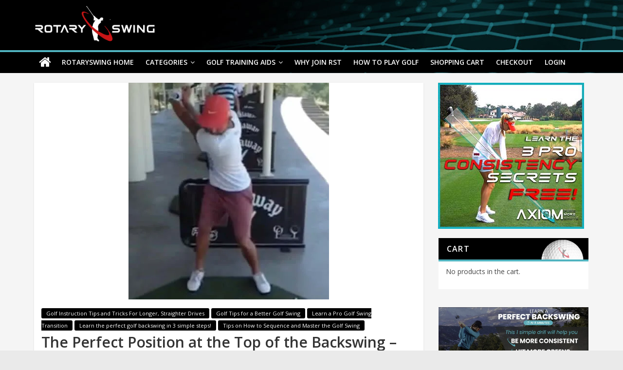

--- FILE ---
content_type: text/html; charset=UTF-8
request_url: https://www.rotaryswing.com/golf-lessons-blog/the-perfect-position-at-the-top-of-the-backswing-an-rst-golf-student/
body_size: 21504
content:
<!DOCTYPE html>
<html lang="en-US">
<head>
			<meta charset="UTF-8" />
		<meta name="viewport" content="width=device-width, initial-scale=1">
		<link rel="profile" href="https://gmpg.org/xfn/11" />
		<style id="jetpack-boost-critical-css">@media all{.screen-reader-text{clip:rect(1px,1px,1px,1px);word-wrap:normal !important;border:0;clip-path:inset(50%);height:1px;margin:-1px;overflow:hidden;overflow-wrap:normal !important;padding:0;position:absolute !important;width:1px;}}@media all{.screen-reader-text{clip:rect(1px,1px,1px,1px);height:1px;overflow:hidden;position:absolute !important;width:1px;word-wrap:normal !important;}}@media all{@font-face{font-family:FontAwesome;font-weight:400;font-style:normal;}.fa{display:inline-block;font:normal normal normal 14px/1 FontAwesome;font-size:inherit;text-rendering:auto;-webkit-font-smoothing:antialiased;-moz-osx-font-smoothing:grayscale;}.fa-user:before{content:"";}.fa-home:before{content:"";}.fa-tags:before{content:"";}.fa-comment:before{content:"";}.fa-chevron-up:before{content:"";}.fa-calendar-o:before{content:"";}}@media all{.wp-block-embed{overflow-wrap:break-word;}.wp-block-embed :where(figcaption){margin-bottom:1em;margin-top:.5em;}.wp-block-embed iframe{max-width:100%;}.wp-block-embed__wrapper{position:relative;}.wp-embed-responsive .wp-has-aspect-ratio .wp-block-embed__wrapper:before{content:"";display:block;padding-top:50%;}.wp-embed-responsive .wp-has-aspect-ratio iframe{bottom:0;height:100%;left:0;position:absolute;right:0;top:0;width:100%;}.wp-embed-responsive .wp-embed-aspect-16-9 .wp-block-embed__wrapper:before{padding-top:56.25%;}.wp-block-image img{box-sizing:border-box;height:auto;max-width:100%;vertical-align:bottom;}ol,ul{box-sizing:border-box;}.wp-block-search__button{margin-left:10px;word-break:normal;}.wp-block-search__button.has-icon{line-height:0;}.wp-block-search__button svg{height:1.25em;min-height:24px;min-width:24px;width:1.25em;fill:currentColor;vertical-align:text-bottom;}:where(.wp-block-search__button){border:1px solid #ccc;padding:6px 10px;}.wp-block-search__inside-wrapper{display:flex;flex:auto;flex-wrap:nowrap;max-width:100%;}.wp-block-search__label{width:100%;}.wp-block-search__input{appearance:none;border:1px solid #949494;flex-grow:1;margin-left:0;margin-right:0;min-width:3rem;padding:8px;text-decoration:unset !important;}:where(.wp-block-search__input){font-family:inherit;font-size:inherit;font-style:inherit;font-weight:inherit;letter-spacing:inherit;line-height:inherit;text-transform:inherit;}:where(.wp-block-search__button-inside .wp-block-search__inside-wrapper){border:1px solid #949494;box-sizing:border-box;padding:4px;}:where(.wp-block-search__button-inside .wp-block-search__inside-wrapper) .wp-block-search__input{border:none;border-radius:0;padding:0 4px;}:where(.wp-block-search__button-inside .wp-block-search__inside-wrapper) :where(.wp-block-search__button){padding:4px 8px;}.entry-content{counter-reset:footnotes;}.screen-reader-text{border:0;clip:rect(1px,1px,1px,1px);clip-path:inset(50%);height:1px;margin:-1px;overflow:hidden;padding:0;position:absolute;width:1px;word-wrap:normal !important;}html :where(img[class*=wp-image-]){height:auto;max-width:100%;}:where(figure){margin:0 0 1em;}}@media all{#jp-relatedposts{clear:both;display:none;margin:1em 0;padding-top:1em;position:relative;}.jp-relatedposts:after{clear:both;content:"";display:block;}.screen-reader-text{border:0;clip:rect(1px,1px,1px,1px);clip-path:inset(50%);height:1px;margin:-1px;overflow:hidden;padding:0;position:absolute !important;width:1px;word-wrap:normal !important;}}@media all{a,body,div,form,h1,h3,h4,html,iframe,label,li,ol,p,span,strong,ul{border:0;font:inherit;font-size:100%;font-style:inherit;font-weight:inherit;margin:0;outline:0;padding:0;vertical-align:baseline;}html{overflow-y:scroll;-webkit-text-size-adjust:100%;-ms-text-size-adjust:100%;}*{-webkit-box-sizing:border-box;box-sizing:border-box;}article,aside,figcaption,figure,header,nav{display:block;}ol,ul{list-style:none;}a img{border:0;}iframe{max-width:100%;}body,button,input{color:#444;font:16px "Open Sans",serif;line-height:1.6;word-wrap:break-word;}body{background-color:#eaeaea;}h1,h3,h4{padding-bottom:18px;color:#333;font-weight:400;font-family:"Open Sans",sans-serif;}h1{font-size:42px;line-height:1.2;}h3{font-size:34px;line-height:1.2;}h4{font-size:30px;line-height:1.2;}p{line-height:1.6;margin-bottom:15px;font-family:"Open Sans",serif;}strong{font-weight:700;}i{font-style:italic;}ol,ul{list-style:none;}ol{list-style:decimal;}li>ul{margin:0 0 0 10px;}input{-webkit-border-radius:0px;}input[type=search]{-moz-appearance:none !important;-webkit-appearance:none !important;appearance:none !important;}button{margin-bottom:30px;padding:10px 20px;background-color:#289dcc;border:0;border-radius:3px;font-size:18px;-moz-appearance:none !important;-webkit-appearance:none !important;appearance:none !important;display:inline-block;color:#fff;}a{color:#289dcc;text-decoration:none;}figure{margin:0;text-align:center;}img{max-width:100%;height:auto;vertical-align:top;margin-bottom:18px;}.entry-content img,.widget img{max-width:100%;}.clearfix:after{visibility:hidden;display:block;font-size:0;content:" ";clear:both;height:0;}.clearfix{display:inline-block;}.clearfix{display:block;}body{padding-top:10px;padding-bottom:10px;background-size:cover;}#page{max-width:1200px;margin:0 auto;}.wide{padding-top:0;padding-bottom:0;}.wide #page{max-width:100%;}.inner-wrap{margin:0 auto;max-width:1140px;}#header-text-nav-container{background-color:#fff;}#header-text-nav-wrap{padding:20px 0 25px;}#header-left-section{float:left;}#header-logo-image{float:left;padding-right:20px;}#header-logo-image img{margin-bottom:0;}#header-text{float:left;padding-right:20px;}#site-title{padding-bottom:0;line-height:1.2;}#site-title a{color:#289dcc;font-size:46px;}#site-description{line-height:24px;font-size:16px;color:#666;padding-bottom:0;font-family:"Open Sans",serif;}#header-right-section{float:right;}.fa{font-size:22px;color:#ccc;}.search-icon:before{content:"";font-family:FontAwesome;font-style:normal;font-weight:400;text-decoration:inherit;color:#fff;font-size:18px;}nav li>ul{margin:0;list-style:none;}#site-navigation{-webkit-box-shadow:0 0 2px rgba(0,0,0,.1) inset;box-shadow:0 0 2px rgba(0,0,0,.1) inset;position:relative;background-color:#232323;border-top:4px solid #289dcc;}#site-navigation .inner-wrap{position:relative;}.home-icon{float:left;}.home-icon .fa{color:#fff;font-size:27px;}.main-navigation .home-icon a{padding:7px 10px 6px;}.main-navigation{width:100%;text-align:center;}.main-navigation li{float:left;position:relative;font-family:"Open Sans",serif;font-weight:300;}.main-navigation a{color:#fff;display:block;float:none;font-size:14px;font-weight:600;padding:10px 12px;text-transform:uppercase;}.main-navigation li.menu-item-has-children>a:after{font-family:FontAwesome;font-style:normal;font-weight:400;text-decoration:inherit;color:#fff;font-size:14px;padding-left:6px;}.main-navigation li.menu-item-has-children>a:after{content:"";color:#fff;}.main-navigation .sub-menu{background-color:#232323;}.main-navigation ul li ul{left:-99999px;z-index:100;}.main-navigation ul li ul{position:absolute;width:200px;top:100%;}.main-navigation ul li ul li{float:none;}.main-navigation ul li ul li a{border-top:none;}.main-navigation ul li ul li a{float:none;font-size:14px;height:100%;padding:10px 15px;color:#fff;display:block;text-align:left;text-transform:none;}.main-navigation ul ul{position:absolute;float:left;left:-99999px;}.menu-toggle{display:none;}.site-header .menu-toggle{color:#fff;margin:0;text-align:center;font-family:"Open Sans",serif;padding-bottom:0;line-height:1.2;}.site-header .menu-toggle:before{content:"";font-family:FontAwesome;font-style:normal;font-weight:400;text-decoration:inherit;font-size:23px;color:#fff;padding:8px 12px;display:block;}#main{padding-top:30px;padding-bottom:20px;background-color:#fff;}.screen-reader-text{border:0;clip:rect(1px,1px,1px,1px);-webkit-clip-path:inset(50%);clip-path:inset(50%);height:1px;margin:-1px;overflow:hidden;padding:0;position:absolute !important;width:1px;word-wrap:normal !important;}#respond h3#reply-title #cancel-comment-reply-link{margin-left:10px;margin-left:1rem;font-weight:400;font-size:16px;font-size:1.6rem;}#secondary .widget-title{border-bottom:2px solid #289dcc;font-size:18px;margin-bottom:15px;padding-bottom:0;}#secondary .widget-title span{background-color:#289dcc;color:#fff;padding:6px 12px;display:inline-block;}#secondary .widget{margin-bottom:35px;font-size:14px;background-color:#fff;}#secondary .widget p{font-size:14px;}a#scroll-up{bottom:20px;position:fixed;right:20px;display:none;opacity:.5;}a#scroll-up i{font-size:40px;color:#289dcc;}#primary{float:left;width:70.17543859%;}#secondary{float:right;width:27.19298245%;}#content .post,.single #content .post{-webkit-box-shadow:0 1px 3px 0 rgba(0,0,0,.1);box-shadow:0 1px 3px 0 rgba(0,0,0,.1);}#content .post{margin-bottom:30px;}.single #content .post{margin-bottom:0;}#content .post img{margin-bottom:0;}#content .post .article-content{padding:15px;}#content .post .article-content .above-entry-meta .cat-links a{background-color:#289dcc;border-radius:3px;color:#fff;font-size:12px;padding:3px 10px;}#content .post .article-content .entry-title{padding:5px 0 0;font-size:32px;}#content .post .article-content .below-entry-meta .byline,#content .post .article-content .below-entry-meta .comments,#content .post .article-content .below-entry-meta .posted-on,#content .post .article-content .below-entry-meta .tag-links{padding-right:10px;}#content .post .article-content .below-entry-meta .posted-on .fa{color:#888;font-size:10px;padding-right:3px;}#content .post .article-content .below-entry-meta .byline .fa,#content .post .article-content .below-entry-meta .comments .fa,#content .post .article-content .below-entry-meta .tag-links .fa{color:#888;padding-right:5px;font-size:11px;}#content .post .article-content .below-entry-meta .byline a,#content .post .article-content .below-entry-meta .comments a,#content .post .article-content .below-entry-meta .posted-on a,#content .post .article-content .below-entry-meta .tag-links a{font-size:12px;}#content .post .article-content .below-entry-meta{padding-bottom:20px;}.below-entry-meta .updated:not(.published){display:none;}.type-post .entry-title{font-size:34px;line-height:1.2;}.post .entry-content{margin-bottom:10px;}.entry-content ol{padding:0 0 0 35px;margin-bottom:30px;}.entry-content li{line-height:1.3;}.byline a,.comments a,.posted-on a,.tag-links a{color:#888;}.post .featured-image{text-align:center;}#site-navigation{z-index:999;}@media screen and (max-width:1190px){#page{width:97%;}.wide #page{width:100%;}.inner-wrap{width:94%;}}@media screen and (max-width:768px){#header-text-nav-wrap{padding:10px 0;}#header-left-section{float:none;margin-bottom:10px;}#header-logo-image{float:none;text-align:center;padding-right:0;}#header-text{float:none;text-align:center;padding-right:0;}#header-right-section{float:none;}.menu-toggle{display:block;float:left;}.main-navigation ul{display:none;}.main-navigation .home-icon a{padding:7px 10px;}#primary,#secondary{float:none;width:100%;}}}a{color:#51b4c0;}#header-logo-image img{width:250px;}#header-text-nav-wrap{padding:10px 0 5px;height:103px;}#site-navigation{border-top:4px solid #51b4c0;background-color:#000;}.site-header .menu-toggle{padding-bottom:2px;}#header-text-nav-container{background-color:#000;background-image:url("https://www.rotaryswing.com/golf-lessons-blog/wp-content/uploads/2022/03/rotary-swing-bg.jpg");background-repeat:no-repeat;background-position:400px -580px;height:150px;}@media screen and (max-width:768px){#header-text-nav-container{background-color:#000;background-image:url("https://www.rotaryswing.com/golf-lessons-blog/wp-content/uploads/2022/03/rotary-swing-bg.jpg");background-repeat:no-repeat;background-position:100px -580px;}}@media screen and (max-width:468px){#header-text-nav-container{background-color:#000;background-image:url("https://www.rotaryswing.com/golf-lessons-blog/wp-content/uploads/2022/03/rotary-swing-bg.jpg");background-repeat:no-repeat;background-position:10px -580px;}#content .post .article-content .above-entry-meta .cat-links a{font-size:10px !important;}}#main{background-color:#f5f5f5 !important;padding-top:20px;}.article-content,.entry-content,.entry-title{background-color:#fff;}#content .post .article-content .entry-title{font-weight:600;font-size:30px;}#content .post .article-content .above-entry-meta .cat-links a{font-size:11px;background-color:#000;}.post .featured-image{background-color:#fff;}.entry-title{font-weight:600;}#block-11 .widget-title,#block-12 .widget-title,#secondary .widget-title{background:#000;padding:8px 5px;color:#fff;font-size:16px !important;font-weight:600;line-height:1;letter-spacing:1.2px;text-transform:uppercase;margin-bottom:0;border-bottom:4px solid #51b4c0;}#block-8{background-color:none !important;margin-bottom:0 !important;}#block-11,#block-12{margin-bottom:0 !important;}#block-11 .widget-title,#block-12 .widget-title{padding:14px 16px;margin-bottom:0;}#secondary .widget{font-size:15px;}#secondary .widget-title span{background-color:#000 !important;}.widget{border:1px solid #f5f5f5;}.wp-block-search.wp-block-search__button-inside .wp-block-search__inside-wrapper{padding:0;}#wp-block-search__input-1{padding-left:10px;}#wp-block-search__input-1{background-color:#fff !important;}button{background-color:#51b4c0 !important;}#block-11 .widget-title,#block-12 .widget-title,#secondary .widget-title{background-image:url("https://www.rotaryswing.com/golf-lessons-blog/wp-content/uploads/2022/03/new-half-ball.png");background-repeat:no-repeat;background-size:contain;background-position:99% 2px;}.widget_shopping_cart_content{padding:10px 15px;}#block-8,#text-3{background-color:#f5f5f5 !important;}.wp-block-search.wp-block-search__button-inside .wp-block-search__inside-wrapper{border:none;}#wp-block-search__input-1{height:44px !important;border:none;}.wp-block-search__button{border:none !important;border-radius:0 !important;margin-left:0 !important;height:44px !important;}.has-medium-font-size{font-size:18px !important;}.wp-block-search__button svg{min-width:2.5em;min-height:2.5em;fill:#fff;}.wp-block-search__label{font-size:18px;text-transform:capitalize;color:#53b4c0;padding-left:4px;}a#scroll-up i{color:#53b4c0;}</style><meta name='robots' content='index, follow, max-image-preview:large, max-snippet:-1, max-video-preview:-1' />
<!-- Jetpack Site Verification Tags -->
<meta name="google-site-verification" content="luhhjjV3k99LoVMRdky2UNTG8pl5KOMCyqGlpr0bz0Y" />


	<!-- This site is optimized with the Yoast SEO Premium plugin v23.2 (Yoast SEO v23.2) - https://yoast.com/wordpress/plugins/seo/ -->
	<title>The Perfect Position at the Top of the Backswing - An RST Golf Student - Rotary Swing</title>
	<link rel="canonical" href="https://www.rotaryswing.com/golf-lessons-blog/the-perfect-position-at-the-top-of-the-backswing-an-rst-golf-student/" />
	<meta property="og:locale" content="en_US" />
	<meta property="og:type" content="article" />
	<meta property="og:title" content="The Perfect Position at the Top of the Backswing - An RST Golf Student" />
	<meta property="og:description" content="If you want to see what the perfect golf backswing looks like, look no further than this golf student and" />
	<meta property="og:url" content="https://www.rotaryswing.com/golf-lessons-blog/the-perfect-position-at-the-top-of-the-backswing-an-rst-golf-student/" />
	<meta property="og:site_name" content="Rotary Swing" />
	<meta property="article:published_time" content="2013-02-10T13:57:35+00:00" />
	<meta property="article:modified_time" content="2013-02-10T16:29:33+00:00" />
	<meta property="og:image" content="https://i2.wp.com/www.rotaryswing.com/golf-lessons-blog/wp-content/uploads/2013/02/harley-rst-fo-top.jpg?fit=412%2C678&ssl=1" />
	<meta property="og:image:width" content="412" />
	<meta property="og:image:height" content="678" />
	<meta property="og:image:type" content="image/jpeg" />
	<meta name="author" content="Chuck Quinton" />
	<meta name="twitter:card" content="summary_large_image" />
	<meta name="twitter:label1" content="Written by" />
	<meta name="twitter:data1" content="Chuck Quinton" />
	<meta name="twitter:label2" content="Est. reading time" />
	<meta name="twitter:data2" content="2 minutes" />
	<script data-jetpack-boost="ignore" data-jetpack-boost="ignore" type="application/ld+json" class="yoast-schema-graph">{"@context":"https://schema.org","@graph":[{"@type":"Article","@id":"https://www.rotaryswing.com/golf-lessons-blog/the-perfect-position-at-the-top-of-the-backswing-an-rst-golf-student/#article","isPartOf":{"@id":"https://www.rotaryswing.com/golf-lessons-blog/the-perfect-position-at-the-top-of-the-backswing-an-rst-golf-student/"},"author":{"name":"Chuck Quinton","@id":"https://www.rotaryswing.com/golf-lessons-blog/#/schema/person/a0ed9fcf786194bb9b56241f24ec7985"},"headline":"The Perfect Position at the Top of the Backswing &#8211; An RST Golf Student","datePublished":"2013-02-10T13:57:35+00:00","dateModified":"2013-02-10T16:29:33+00:00","mainEntityOfPage":{"@id":"https://www.rotaryswing.com/golf-lessons-blog/the-perfect-position-at-the-top-of-the-backswing-an-rst-golf-student/"},"wordCount":378,"commentCount":0,"publisher":{"@id":"https://www.rotaryswing.com/golf-lessons-blog/#organization"},"image":{"@id":"https://www.rotaryswing.com/golf-lessons-blog/the-perfect-position-at-the-top-of-the-backswing-an-rst-golf-student/#primaryimage"},"thumbnailUrl":"https://i0.wp.com/www.rotaryswing.com/golf-lessons-blog/wp-content/uploads/2013/02/harley-rst-fo-top.jpg?fit=412%2C678&quality=89&ssl=1","keywords":["Learn how to easily sync the body and arms in the golf backswing","perfect golf backswing"],"articleSection":["Golf Instruction Tips and Tricks For Longer, Straighter Drives","Golf Tips for a Better Golf Swing","Learn a Pro Golf Swing Transition","Learn the perfect golf backswing in 3 simple steps!","Tips on How to Sequence and Master the Golf Swing"],"inLanguage":"en-US","potentialAction":[{"@type":"CommentAction","name":"Comment","target":["https://www.rotaryswing.com/golf-lessons-blog/the-perfect-position-at-the-top-of-the-backswing-an-rst-golf-student/#respond"]}]},{"@type":"WebPage","@id":"https://www.rotaryswing.com/golf-lessons-blog/the-perfect-position-at-the-top-of-the-backswing-an-rst-golf-student/","url":"https://www.rotaryswing.com/golf-lessons-blog/the-perfect-position-at-the-top-of-the-backswing-an-rst-golf-student/","name":"The Perfect Position at the Top of the Backswing - An RST Golf Student - Rotary Swing","isPartOf":{"@id":"https://www.rotaryswing.com/golf-lessons-blog/#website"},"primaryImageOfPage":{"@id":"https://www.rotaryswing.com/golf-lessons-blog/the-perfect-position-at-the-top-of-the-backswing-an-rst-golf-student/#primaryimage"},"image":{"@id":"https://www.rotaryswing.com/golf-lessons-blog/the-perfect-position-at-the-top-of-the-backswing-an-rst-golf-student/#primaryimage"},"thumbnailUrl":"https://i0.wp.com/www.rotaryswing.com/golf-lessons-blog/wp-content/uploads/2013/02/harley-rst-fo-top.jpg?fit=412%2C678&quality=89&ssl=1","datePublished":"2013-02-10T13:57:35+00:00","dateModified":"2013-02-10T16:29:33+00:00","breadcrumb":{"@id":"https://www.rotaryswing.com/golf-lessons-blog/the-perfect-position-at-the-top-of-the-backswing-an-rst-golf-student/#breadcrumb"},"inLanguage":"en-US","potentialAction":[{"@type":"ReadAction","target":["https://www.rotaryswing.com/golf-lessons-blog/the-perfect-position-at-the-top-of-the-backswing-an-rst-golf-student/"]}]},{"@type":"ImageObject","inLanguage":"en-US","@id":"https://www.rotaryswing.com/golf-lessons-blog/the-perfect-position-at-the-top-of-the-backswing-an-rst-golf-student/#primaryimage","url":"https://i0.wp.com/www.rotaryswing.com/golf-lessons-blog/wp-content/uploads/2013/02/harley-rst-fo-top.jpg?fit=412%2C678&quality=89&ssl=1","contentUrl":"https://i0.wp.com/www.rotaryswing.com/golf-lessons-blog/wp-content/uploads/2013/02/harley-rst-fo-top.jpg?fit=412%2C678&quality=89&ssl=1","width":412,"height":678,"caption":"The near perfect RST top of the backswing position"},{"@type":"BreadcrumbList","@id":"https://www.rotaryswing.com/golf-lessons-blog/the-perfect-position-at-the-top-of-the-backswing-an-rst-golf-student/#breadcrumb","itemListElement":[{"@type":"ListItem","position":1,"name":"Home","item":"https://www.rotaryswing.com/golf-lessons-blog/"},{"@type":"ListItem","position":2,"name":"The Perfect Position at the Top of the Backswing &#8211; An RST Golf Student"}]},{"@type":"WebSite","@id":"https://www.rotaryswing.com/golf-lessons-blog/#website","url":"https://www.rotaryswing.com/golf-lessons-blog/","name":"Rotary Swing","description":"RotarySwing Golf Instruction - #1 Golf Swing Mechanics System","publisher":{"@id":"https://www.rotaryswing.com/golf-lessons-blog/#organization"},"potentialAction":[{"@type":"SearchAction","target":{"@type":"EntryPoint","urlTemplate":"https://www.rotaryswing.com/golf-lessons-blog/?s={search_term_string}"},"query-input":"required name=search_term_string"}],"inLanguage":"en-US"},{"@type":"Organization","@id":"https://www.rotaryswing.com/golf-lessons-blog/#organization","name":"Rotary Swing","url":"https://www.rotaryswing.com/golf-lessons-blog/","logo":{"@type":"ImageObject","inLanguage":"en-US","@id":"https://www.rotaryswing.com/golf-lessons-blog/#/schema/logo/image/","url":"https://i0.wp.com/www.rotaryswing.com/golf-lessons-blog/wp-content/uploads/2022/03/cropped-rs-logo.png?fit=600%2C212&quality=80&ssl=1","contentUrl":"https://i0.wp.com/www.rotaryswing.com/golf-lessons-blog/wp-content/uploads/2022/03/cropped-rs-logo.png?fit=600%2C212&quality=80&ssl=1","width":600,"height":212,"caption":"Rotary Swing"},"image":{"@id":"https://www.rotaryswing.com/golf-lessons-blog/#/schema/logo/image/"}},{"@type":"Person","@id":"https://www.rotaryswing.com/golf-lessons-blog/#/schema/person/a0ed9fcf786194bb9b56241f24ec7985","name":"Chuck Quinton","image":{"@type":"ImageObject","inLanguage":"en-US","@id":"https://www.rotaryswing.com/golf-lessons-blog/#/schema/person/image/","url":"https://secure.gravatar.com/avatar/fa49d37039ffd6fef4b94bf70aa8af43?s=96&d=blank&r=g","contentUrl":"https://secure.gravatar.com/avatar/fa49d37039ffd6fef4b94bf70aa8af43?s=96&d=blank&r=g","caption":"Chuck Quinton"},"description":"Chuck Quinton is the founder of the RotarySwing Tour online golf instruction learning system. He played golf professionally for 8 years and has been teaching golf since 1995 and has worked with more than 100 playing professionals who have played on the PGA, Web.com and other major tours around the world.","sameAs":["https://www.rotaryswing.com"],"url":"https://www.rotaryswing.com/golf-lessons-blog/author/admin/"}]}</script>
	<!-- / Yoast SEO Premium plugin. -->


<link rel='dns-prefetch' href='//stats.wp.com' />
<link rel='dns-prefetch' href='//secure.gravatar.com' />
<link rel='dns-prefetch' href='//fonts.googleapis.com' />
<link rel='dns-prefetch' href='//i0.wp.com' />
<link rel='dns-prefetch' href='//c0.wp.com' />
<link rel="alternate" type="application/rss+xml" title="Rotary Swing &raquo; Feed" href="https://www.rotaryswing.com/golf-lessons-blog/feed/" />
<link rel="alternate" type="application/rss+xml" title="Rotary Swing &raquo; Comments Feed" href="https://www.rotaryswing.com/golf-lessons-blog/comments/feed/" />
<link rel="alternate" type="application/rss+xml" title="Rotary Swing &raquo; The Perfect Position at the Top of the Backswing &#8211; An RST Golf Student Comments Feed" href="https://www.rotaryswing.com/golf-lessons-blog/the-perfect-position-at-the-top-of-the-backswing-an-rst-golf-student/feed/" />

<noscript><link rel='stylesheet' id='all-css-2d517cbcd33db8837a6af33e645db076' href='https://www.rotaryswing.com/golf-lessons-blog/_jb_static/??-eJytUstSQjEM/RtXlog46IbxU5jcNpRC23SaXvH+vbnAAvEFjLueJOfkJCl4jisTSYSzmC6yh10xlnOj3KDE3ocssKFW0G4hseu1FipFbORMYWlnaGJF7uFb1ZBt7J3StQRckAaasVsTQ1exDiBtiDRJIf+ice4MbQtvZDEVDD4b6TuxNZQWOJsV1/SlYgyafV/o+hDdoat6c/R+ifeNQCIXkCKl0cgpKBEHqsr1aIc/BvlRUHOn+Mp97Jgtp0TVEqAItcO2T8JGTXLf/lXzArG21nGUyFEPgP547Ot5K43jjoQT7V2M2BwDV+7q/FfLGis5dG7YP0P2N4gt9bAgbANGo6Usn8CNDsdBj++R/ZoW0+f5/OnxZTZ7uLPdYvoBsvBvxg==' type='text/css' media='all' /></noscript><link rel='stylesheet' id='all-css-2d517cbcd33db8837a6af33e645db076' href='https://www.rotaryswing.com/golf-lessons-blog/_jb_static/??-eJytUstSQjEM/RtXlog46IbxU5jcNpRC23SaXvH+vbnAAvEFjLueJOfkJCl4jisTSYSzmC6yh10xlnOj3KDE3ocssKFW0G4hseu1FipFbORMYWlnaGJF7uFb1ZBt7J3StQRckAaasVsTQ1exDiBtiDRJIf+ice4MbQtvZDEVDD4b6TuxNZQWOJsV1/SlYgyafV/o+hDdoat6c/R+ifeNQCIXkCKl0cgpKBEHqsr1aIc/BvlRUHOn+Mp97Jgtp0TVEqAItcO2T8JGTXLf/lXzArG21nGUyFEPgP547Ot5K43jjoQT7V2M2BwDV+7q/FfLGis5dG7YP0P2N4gt9bAgbANGo6Usn8CNDsdBj++R/ZoW0+f5/OnxZTZ7uLPdYvoBsvBvxg==' type='text/css' media="not all" data-media="all" onload="this.media=this.dataset.media; delete this.dataset.media; this.removeAttribute( 'onload' );" />
<style id='woocommerce-layout-inline-css'>

	.infinite-scroll .woocommerce-pagination {
		display: none;
	}
</style>
<noscript><link rel='stylesheet' id='only-screen-and-max-width-768px-css-e9a430a6916b1ab499fb3ed0c3c94ebb' href='https://www.rotaryswing.com/golf-lessons-blog/wp-content/plugins/woocommerce/assets/css/woocommerce-smallscreen.css?m=1766428330' type='text/css' media='only screen and (max-width: 768px)' /></noscript><link rel='stylesheet' id='only-screen-and-max-width-768px-css-e9a430a6916b1ab499fb3ed0c3c94ebb' href='https://www.rotaryswing.com/golf-lessons-blog/wp-content/plugins/woocommerce/assets/css/woocommerce-smallscreen.css?m=1766428330' type='text/css' media="not all" data-media="only screen and (max-width: 768px)" onload="this.media=this.dataset.media; delete this.dataset.media; this.removeAttribute( 'onload' );" />
<style id='wp-emoji-styles-inline-css'>

	img.wp-smiley, img.emoji {
		display: inline !important;
		border: none !important;
		box-shadow: none !important;
		height: 1em !important;
		width: 1em !important;
		margin: 0 0.07em !important;
		vertical-align: -0.1em !important;
		background: none !important;
		padding: 0 !important;
	}
</style>
<style id='wp-block-library-theme-inline-css'>
.wp-block-audio :where(figcaption){color:#555;font-size:13px;text-align:center}.is-dark-theme .wp-block-audio :where(figcaption){color:#ffffffa6}.wp-block-audio{margin:0 0 1em}.wp-block-code{border:1px solid #ccc;border-radius:4px;font-family:Menlo,Consolas,monaco,monospace;padding:.8em 1em}.wp-block-embed :where(figcaption){color:#555;font-size:13px;text-align:center}.is-dark-theme .wp-block-embed :where(figcaption){color:#ffffffa6}.wp-block-embed{margin:0 0 1em}.blocks-gallery-caption{color:#555;font-size:13px;text-align:center}.is-dark-theme .blocks-gallery-caption{color:#ffffffa6}:root :where(.wp-block-image figcaption){color:#555;font-size:13px;text-align:center}.is-dark-theme :root :where(.wp-block-image figcaption){color:#ffffffa6}.wp-block-image{margin:0 0 1em}.wp-block-pullquote{border-bottom:4px solid;border-top:4px solid;color:currentColor;margin-bottom:1.75em}.wp-block-pullquote cite,.wp-block-pullquote footer,.wp-block-pullquote__citation{color:currentColor;font-size:.8125em;font-style:normal;text-transform:uppercase}.wp-block-quote{border-left:.25em solid;margin:0 0 1.75em;padding-left:1em}.wp-block-quote cite,.wp-block-quote footer{color:currentColor;font-size:.8125em;font-style:normal;position:relative}.wp-block-quote.has-text-align-right{border-left:none;border-right:.25em solid;padding-left:0;padding-right:1em}.wp-block-quote.has-text-align-center{border:none;padding-left:0}.wp-block-quote.is-large,.wp-block-quote.is-style-large,.wp-block-quote.is-style-plain{border:none}.wp-block-search .wp-block-search__label{font-weight:700}.wp-block-search__button{border:1px solid #ccc;padding:.375em .625em}:where(.wp-block-group.has-background){padding:1.25em 2.375em}.wp-block-separator.has-css-opacity{opacity:.4}.wp-block-separator{border:none;border-bottom:2px solid;margin-left:auto;margin-right:auto}.wp-block-separator.has-alpha-channel-opacity{opacity:1}.wp-block-separator:not(.is-style-wide):not(.is-style-dots){width:100px}.wp-block-separator.has-background:not(.is-style-dots){border-bottom:none;height:1px}.wp-block-separator.has-background:not(.is-style-wide):not(.is-style-dots){height:2px}.wp-block-table{margin:0 0 1em}.wp-block-table td,.wp-block-table th{word-break:normal}.wp-block-table :where(figcaption){color:#555;font-size:13px;text-align:center}.is-dark-theme .wp-block-table :where(figcaption){color:#ffffffa6}.wp-block-video :where(figcaption){color:#555;font-size:13px;text-align:center}.is-dark-theme .wp-block-video :where(figcaption){color:#ffffffa6}.wp-block-video{margin:0 0 1em}:root :where(.wp-block-template-part.has-background){margin-bottom:0;margin-top:0;padding:1.25em 2.375em}
</style>
<style id='jetpack-sharing-buttons-style-inline-css'>
.jetpack-sharing-buttons__services-list{display:flex;flex-direction:row;flex-wrap:wrap;gap:0;list-style-type:none;margin:5px;padding:0}.jetpack-sharing-buttons__services-list.has-small-icon-size{font-size:12px}.jetpack-sharing-buttons__services-list.has-normal-icon-size{font-size:16px}.jetpack-sharing-buttons__services-list.has-large-icon-size{font-size:24px}.jetpack-sharing-buttons__services-list.has-huge-icon-size{font-size:36px}@media print{.jetpack-sharing-buttons__services-list{display:none!important}}.editor-styles-wrapper .wp-block-jetpack-sharing-buttons{gap:0;padding-inline-start:0}ul.jetpack-sharing-buttons__services-list.has-background{padding:1.25em 2.375em}
</style>
<style id='classic-theme-styles-inline-css'>
/*! This file is auto-generated */
.wp-block-button__link{color:#fff;background-color:#32373c;border-radius:9999px;box-shadow:none;text-decoration:none;padding:calc(.667em + 2px) calc(1.333em + 2px);font-size:1.125em}.wp-block-file__button{background:#32373c;color:#fff;text-decoration:none}
</style>
<style id='global-styles-inline-css'>
:root{--wp--preset--aspect-ratio--square: 1;--wp--preset--aspect-ratio--4-3: 4/3;--wp--preset--aspect-ratio--3-4: 3/4;--wp--preset--aspect-ratio--3-2: 3/2;--wp--preset--aspect-ratio--2-3: 2/3;--wp--preset--aspect-ratio--16-9: 16/9;--wp--preset--aspect-ratio--9-16: 9/16;--wp--preset--color--black: #000000;--wp--preset--color--cyan-bluish-gray: #abb8c3;--wp--preset--color--white: #ffffff;--wp--preset--color--pale-pink: #f78da7;--wp--preset--color--vivid-red: #cf2e2e;--wp--preset--color--luminous-vivid-orange: #ff6900;--wp--preset--color--luminous-vivid-amber: #fcb900;--wp--preset--color--light-green-cyan: #7bdcb5;--wp--preset--color--vivid-green-cyan: #00d084;--wp--preset--color--pale-cyan-blue: #8ed1fc;--wp--preset--color--vivid-cyan-blue: #0693e3;--wp--preset--color--vivid-purple: #9b51e0;--wp--preset--gradient--vivid-cyan-blue-to-vivid-purple: linear-gradient(135deg,rgba(6,147,227,1) 0%,rgb(155,81,224) 100%);--wp--preset--gradient--light-green-cyan-to-vivid-green-cyan: linear-gradient(135deg,rgb(122,220,180) 0%,rgb(0,208,130) 100%);--wp--preset--gradient--luminous-vivid-amber-to-luminous-vivid-orange: linear-gradient(135deg,rgba(252,185,0,1) 0%,rgba(255,105,0,1) 100%);--wp--preset--gradient--luminous-vivid-orange-to-vivid-red: linear-gradient(135deg,rgba(255,105,0,1) 0%,rgb(207,46,46) 100%);--wp--preset--gradient--very-light-gray-to-cyan-bluish-gray: linear-gradient(135deg,rgb(238,238,238) 0%,rgb(169,184,195) 100%);--wp--preset--gradient--cool-to-warm-spectrum: linear-gradient(135deg,rgb(74,234,220) 0%,rgb(151,120,209) 20%,rgb(207,42,186) 40%,rgb(238,44,130) 60%,rgb(251,105,98) 80%,rgb(254,248,76) 100%);--wp--preset--gradient--blush-light-purple: linear-gradient(135deg,rgb(255,206,236) 0%,rgb(152,150,240) 100%);--wp--preset--gradient--blush-bordeaux: linear-gradient(135deg,rgb(254,205,165) 0%,rgb(254,45,45) 50%,rgb(107,0,62) 100%);--wp--preset--gradient--luminous-dusk: linear-gradient(135deg,rgb(255,203,112) 0%,rgb(199,81,192) 50%,rgb(65,88,208) 100%);--wp--preset--gradient--pale-ocean: linear-gradient(135deg,rgb(255,245,203) 0%,rgb(182,227,212) 50%,rgb(51,167,181) 100%);--wp--preset--gradient--electric-grass: linear-gradient(135deg,rgb(202,248,128) 0%,rgb(113,206,126) 100%);--wp--preset--gradient--midnight: linear-gradient(135deg,rgb(2,3,129) 0%,rgb(40,116,252) 100%);--wp--preset--font-size--small: 13px;--wp--preset--font-size--medium: 20px;--wp--preset--font-size--large: 36px;--wp--preset--font-size--x-large: 42px;--wp--preset--font-family--inter: "Inter", sans-serif;--wp--preset--font-family--cardo: Cardo;--wp--preset--spacing--20: 0.44rem;--wp--preset--spacing--30: 0.67rem;--wp--preset--spacing--40: 1rem;--wp--preset--spacing--50: 1.5rem;--wp--preset--spacing--60: 2.25rem;--wp--preset--spacing--70: 3.38rem;--wp--preset--spacing--80: 5.06rem;--wp--preset--shadow--natural: 6px 6px 9px rgba(0, 0, 0, 0.2);--wp--preset--shadow--deep: 12px 12px 50px rgba(0, 0, 0, 0.4);--wp--preset--shadow--sharp: 6px 6px 0px rgba(0, 0, 0, 0.2);--wp--preset--shadow--outlined: 6px 6px 0px -3px rgba(255, 255, 255, 1), 6px 6px rgba(0, 0, 0, 1);--wp--preset--shadow--crisp: 6px 6px 0px rgba(0, 0, 0, 1);}:where(.is-layout-flex){gap: 0.5em;}:where(.is-layout-grid){gap: 0.5em;}body .is-layout-flex{display: flex;}.is-layout-flex{flex-wrap: wrap;align-items: center;}.is-layout-flex > :is(*, div){margin: 0;}body .is-layout-grid{display: grid;}.is-layout-grid > :is(*, div){margin: 0;}:where(.wp-block-columns.is-layout-flex){gap: 2em;}:where(.wp-block-columns.is-layout-grid){gap: 2em;}:where(.wp-block-post-template.is-layout-flex){gap: 1.25em;}:where(.wp-block-post-template.is-layout-grid){gap: 1.25em;}.has-black-color{color: var(--wp--preset--color--black) !important;}.has-cyan-bluish-gray-color{color: var(--wp--preset--color--cyan-bluish-gray) !important;}.has-white-color{color: var(--wp--preset--color--white) !important;}.has-pale-pink-color{color: var(--wp--preset--color--pale-pink) !important;}.has-vivid-red-color{color: var(--wp--preset--color--vivid-red) !important;}.has-luminous-vivid-orange-color{color: var(--wp--preset--color--luminous-vivid-orange) !important;}.has-luminous-vivid-amber-color{color: var(--wp--preset--color--luminous-vivid-amber) !important;}.has-light-green-cyan-color{color: var(--wp--preset--color--light-green-cyan) !important;}.has-vivid-green-cyan-color{color: var(--wp--preset--color--vivid-green-cyan) !important;}.has-pale-cyan-blue-color{color: var(--wp--preset--color--pale-cyan-blue) !important;}.has-vivid-cyan-blue-color{color: var(--wp--preset--color--vivid-cyan-blue) !important;}.has-vivid-purple-color{color: var(--wp--preset--color--vivid-purple) !important;}.has-black-background-color{background-color: var(--wp--preset--color--black) !important;}.has-cyan-bluish-gray-background-color{background-color: var(--wp--preset--color--cyan-bluish-gray) !important;}.has-white-background-color{background-color: var(--wp--preset--color--white) !important;}.has-pale-pink-background-color{background-color: var(--wp--preset--color--pale-pink) !important;}.has-vivid-red-background-color{background-color: var(--wp--preset--color--vivid-red) !important;}.has-luminous-vivid-orange-background-color{background-color: var(--wp--preset--color--luminous-vivid-orange) !important;}.has-luminous-vivid-amber-background-color{background-color: var(--wp--preset--color--luminous-vivid-amber) !important;}.has-light-green-cyan-background-color{background-color: var(--wp--preset--color--light-green-cyan) !important;}.has-vivid-green-cyan-background-color{background-color: var(--wp--preset--color--vivid-green-cyan) !important;}.has-pale-cyan-blue-background-color{background-color: var(--wp--preset--color--pale-cyan-blue) !important;}.has-vivid-cyan-blue-background-color{background-color: var(--wp--preset--color--vivid-cyan-blue) !important;}.has-vivid-purple-background-color{background-color: var(--wp--preset--color--vivid-purple) !important;}.has-black-border-color{border-color: var(--wp--preset--color--black) !important;}.has-cyan-bluish-gray-border-color{border-color: var(--wp--preset--color--cyan-bluish-gray) !important;}.has-white-border-color{border-color: var(--wp--preset--color--white) !important;}.has-pale-pink-border-color{border-color: var(--wp--preset--color--pale-pink) !important;}.has-vivid-red-border-color{border-color: var(--wp--preset--color--vivid-red) !important;}.has-luminous-vivid-orange-border-color{border-color: var(--wp--preset--color--luminous-vivid-orange) !important;}.has-luminous-vivid-amber-border-color{border-color: var(--wp--preset--color--luminous-vivid-amber) !important;}.has-light-green-cyan-border-color{border-color: var(--wp--preset--color--light-green-cyan) !important;}.has-vivid-green-cyan-border-color{border-color: var(--wp--preset--color--vivid-green-cyan) !important;}.has-pale-cyan-blue-border-color{border-color: var(--wp--preset--color--pale-cyan-blue) !important;}.has-vivid-cyan-blue-border-color{border-color: var(--wp--preset--color--vivid-cyan-blue) !important;}.has-vivid-purple-border-color{border-color: var(--wp--preset--color--vivid-purple) !important;}.has-vivid-cyan-blue-to-vivid-purple-gradient-background{background: var(--wp--preset--gradient--vivid-cyan-blue-to-vivid-purple) !important;}.has-light-green-cyan-to-vivid-green-cyan-gradient-background{background: var(--wp--preset--gradient--light-green-cyan-to-vivid-green-cyan) !important;}.has-luminous-vivid-amber-to-luminous-vivid-orange-gradient-background{background: var(--wp--preset--gradient--luminous-vivid-amber-to-luminous-vivid-orange) !important;}.has-luminous-vivid-orange-to-vivid-red-gradient-background{background: var(--wp--preset--gradient--luminous-vivid-orange-to-vivid-red) !important;}.has-very-light-gray-to-cyan-bluish-gray-gradient-background{background: var(--wp--preset--gradient--very-light-gray-to-cyan-bluish-gray) !important;}.has-cool-to-warm-spectrum-gradient-background{background: var(--wp--preset--gradient--cool-to-warm-spectrum) !important;}.has-blush-light-purple-gradient-background{background: var(--wp--preset--gradient--blush-light-purple) !important;}.has-blush-bordeaux-gradient-background{background: var(--wp--preset--gradient--blush-bordeaux) !important;}.has-luminous-dusk-gradient-background{background: var(--wp--preset--gradient--luminous-dusk) !important;}.has-pale-ocean-gradient-background{background: var(--wp--preset--gradient--pale-ocean) !important;}.has-electric-grass-gradient-background{background: var(--wp--preset--gradient--electric-grass) !important;}.has-midnight-gradient-background{background: var(--wp--preset--gradient--midnight) !important;}.has-small-font-size{font-size: var(--wp--preset--font-size--small) !important;}.has-medium-font-size{font-size: var(--wp--preset--font-size--medium) !important;}.has-large-font-size{font-size: var(--wp--preset--font-size--large) !important;}.has-x-large-font-size{font-size: var(--wp--preset--font-size--x-large) !important;}
:where(.wp-block-post-template.is-layout-flex){gap: 1.25em;}:where(.wp-block-post-template.is-layout-grid){gap: 1.25em;}
:where(.wp-block-columns.is-layout-flex){gap: 2em;}:where(.wp-block-columns.is-layout-grid){gap: 2em;}
:root :where(.wp-block-pullquote){font-size: 1.5em;line-height: 1.6;}
</style>
<style id='woocommerce-inline-inline-css'>
.woocommerce form .form-row .required { visibility: visible; }
</style>
<noscript><link rel='stylesheet' id='colormag_googlefonts-css' href='//fonts.googleapis.com/css?family=Open+Sans%3A400%2C600&#038;1&#038;display=swap&#038;ver=2.1.0' media='all' />
</noscript><link rel='stylesheet' id='colormag_googlefonts-css' href='//fonts.googleapis.com/css?family=Open+Sans%3A400%2C600&#038;1&#038;display=swap&#038;ver=2.1.0' media="not all" data-media="all" onload="this.media=this.dataset.media; delete this.dataset.media; this.removeAttribute( 'onload' );" />












<link rel="https://api.w.org/" href="https://www.rotaryswing.com/golf-lessons-blog/wp-json/" /><link rel="alternate" title="JSON" type="application/json" href="https://www.rotaryswing.com/golf-lessons-blog/wp-json/wp/v2/posts/1265" /><link rel="EditURI" type="application/rsd+xml" title="RSD" href="https://www.rotaryswing.com/golf-lessons-blog/xmlrpc.php?rsd" />
<meta name="generator" content="WordPress 6.6.4" />
<meta name="generator" content="WooCommerce 9.1.5" />
<link rel='shortlink' href='https://wp.me/p2PTD5-kp' />
<link rel="alternate" title="oEmbed (JSON)" type="application/json+oembed" href="https://www.rotaryswing.com/golf-lessons-blog/wp-json/oembed/1.0/embed?url=https%3A%2F%2Fwww.rotaryswing.com%2Fgolf-lessons-blog%2Fthe-perfect-position-at-the-top-of-the-backswing-an-rst-golf-student%2F" />
<link rel="alternate" title="oEmbed (XML)" type="text/xml+oembed" href="https://www.rotaryswing.com/golf-lessons-blog/wp-json/oembed/1.0/embed?url=https%3A%2F%2Fwww.rotaryswing.com%2Fgolf-lessons-blog%2Fthe-perfect-position-at-the-top-of-the-backswing-an-rst-golf-student%2F&#038;format=xml" />
	<style>img#wpstats{display:none}</style>
			<noscript><style>.woocommerce-product-gallery{ opacity: 1 !important; }</style></noscript>
	<style id='wp-fonts-local' type='text/css'>
@font-face{font-family:Inter;font-style:normal;font-weight:300 900;font-display:fallback;src:url('https://www.rotaryswing.com/golf-lessons-blog/wp-content/plugins/woocommerce/assets/fonts/Inter-VariableFont_slnt,wght.woff2') format('woff2');font-stretch:normal;}
@font-face{font-family:Cardo;font-style:normal;font-weight:400;font-display:fallback;src:url('https://www.rotaryswing.com/golf-lessons-blog/wp-content/plugins/woocommerce/assets/fonts/cardo_normal_400.woff2') format('woff2');}
</style>
<link rel="icon" href="https://i0.wp.com/www.rotaryswing.com/golf-lessons-blog/wp-content/uploads/2022/03/new-fav.png?fit=32%2C32&#038;quality=80&#038;ssl=1" sizes="32x32" />
<link rel="icon" href="https://i0.wp.com/www.rotaryswing.com/golf-lessons-blog/wp-content/uploads/2022/03/new-fav.png?fit=128%2C128&#038;quality=80&#038;ssl=1" sizes="192x192" />
<link rel="apple-touch-icon" href="https://i0.wp.com/www.rotaryswing.com/golf-lessons-blog/wp-content/uploads/2022/03/new-fav.png?fit=128%2C128&#038;quality=80&#038;ssl=1" />
<meta name="msapplication-TileImage" content="https://i0.wp.com/www.rotaryswing.com/golf-lessons-blog/wp-content/uploads/2022/03/new-fav.png?fit=128%2C128&#038;quality=80&#038;ssl=1" />
<link rel="stylesheet" type="text/css" id="wp-custom-css" href="https://www.rotaryswing.com/golf-lessons-blog/?custom-css=75bb55a1d7" /></head>

<body class="post-template-default single single-post postid-1265 single-format-standard wp-custom-logo wp-embed-responsive theme-colormag woocommerce-no-js jps-theme-colormag right-sidebar wide">

		<div id="page" class="hfeed site">
				<a class="skip-link screen-reader-text" href="#main">Skip to content</a>
				<header id="masthead" class="site-header clearfix ">
				<div id="header-text-nav-container" class="clearfix">
		
		<div class="inner-wrap">
			<div id="header-text-nav-wrap" class="clearfix">

				<div id="header-left-section">
											<div id="header-logo-image">
							<a href="https://www.rotaryswing.com/golf-lessons-blog/" class="custom-logo-link" rel="home"><img width="600" height="212" src="https://i0.wp.com/www.rotaryswing.com/golf-lessons-blog/wp-content/uploads/2022/03/cropped-rs-logo.png?fit=600%2C212&amp;quality=80&amp;ssl=1" class="custom-logo" alt="Rotary Swing" decoding="async" fetchpriority="high" srcset="https://i0.wp.com/www.rotaryswing.com/golf-lessons-blog/wp-content/uploads/2022/03/cropped-rs-logo.png?w=600&amp;quality=80&amp;ssl=1 600w, https://i0.wp.com/www.rotaryswing.com/golf-lessons-blog/wp-content/uploads/2022/03/cropped-rs-logo.png?resize=300%2C106&amp;quality=80&amp;ssl=1 300w" sizes="(max-width: 600px) 100vw, 600px" /></a>						</div><!-- #header-logo-image -->
						
					<div id="header-text" class="screen-reader-text">
													<h3 id="site-title">
								<a href="https://www.rotaryswing.com/golf-lessons-blog/" title="Rotary Swing" rel="home">Rotary Swing</a>
							</h3>
						
													<p id="site-description">
								RotarySwing Golf Instruction &#8211; #1 Golf Swing Mechanics System							</p><!-- #site-description -->
											</div><!-- #header-text -->
				</div><!-- #header-left-section -->

				<div id="header-right-section">
									</div><!-- #header-right-section -->

			</div><!-- #header-text-nav-wrap -->
		</div><!-- .inner-wrap -->

		
		<nav id="site-navigation" class="main-navigation clearfix" role="navigation">
			<div class="inner-wrap clearfix">
				
					<div class="home-icon">
						<a href="https://www.rotaryswing.com/golf-lessons-blog/"
						   title="Rotary Swing"
						>
							<i class="fa fa-home"></i>
						</a>
					</div>
				
				
				<p class="menu-toggle"></p>
				<div class="menu-primary-container"><ul id="menu-top-navigation" class="menu"><li id="menu-item-6633" class="menu-item menu-item-type-custom menu-item-object-custom menu-item-6633"><a href="https://rotaryswing.com">RotarySwing Home</a></li>
<li id="menu-item-50043" class="menu-item menu-item-type-custom menu-item-object-custom menu-item-home menu-item-has-children menu-item-50043"><a href="https://www.rotaryswing.com/golf-lessons-blog/">Categories</a>
<ul class="sub-menu">
	<li id="menu-item-50044" class="menu-item menu-item-type-taxonomy menu-item-object-category menu-item-50044"><a href="https://www.rotaryswing.com/golf-lessons-blog/category/golf-lessons/">The Best Free Online Golf Lessons &#8211; Over 80,000 Lessons Given!</a></li>
</ul>
</li>
<li id="menu-item-6157" class="menu-item menu-item-type-post_type menu-item-object-page menu-item-has-children menu-item-6157"><a href="https://www.rotaryswing.com/golf-lessons-blog/shop/">Golf Training Aids</a>
<ul class="sub-menu">
	<li id="menu-item-5706" class="menu-item menu-item-type-custom menu-item-object-custom menu-item-5706"><a href="https://rotaryswing.com/golf-lessons-blog/shop/">Training Aids</a></li>
	<li id="menu-item-6138" class="menu-item menu-item-type-custom menu-item-object-custom menu-item-6138"><a href="https://www.rotaryswing.com/golf-lessons-blog/my-account/">My Account</a></li>
	<li id="menu-item-6140" class="menu-item menu-item-type-custom menu-item-object-custom menu-item-6140"><a href="https://www.rotaryswing.com/golf-lessons-blog/checkout/">Checkout</a></li>
</ul>
</li>
<li id="menu-item-50550" class="menu-item menu-item-type-custom menu-item-object-custom menu-item-50550"><a href="https://rotaryswing.com/membership">Why Join RST</a></li>
<li id="menu-item-5705" class="menu-item menu-item-type-custom menu-item-object-custom menu-item-5705"><a title="how to play golf learn online" href="https://rotaryswing.com">How to Play Golf</a></li>
<li id="menu-item-5746" class="menu-item menu-item-type-custom menu-item-object-custom menu-item-5746"><a href="https://www.rotaryswing.com/golf-lessons-blog/cart/">Shopping Cart</a></li>
<li id="menu-item-6139" class="menu-item menu-item-type-custom menu-item-object-custom menu-item-6139"><a href="https://www.rotaryswing.com/golf-lessons-blog/checkout/">Checkout</a></li>
<li id="menu-item-5834" class="menu-item menu-item-type-custom menu-item-object-custom menu-item-5834"><a href="https://rotaryswing.com/login">Login</a></li>
</ul></div>
			</div>
		</nav>

				</div><!-- #header-text-nav-container -->
				</header><!-- #masthead -->
				<div id="main" class="clearfix">
				<div class="inner-wrap clearfix">
		
	<div id="primary">
		<div id="content" class="clearfix">

			


<article id="post-1265" class="post-1265 post type-post status-publish format-standard has-post-thumbnail hentry category-golf-instruction-2 category-golf-tips category-golf-transition category-golf-backswing-2 category-golf-swing-2 tag-golf-backswing tag-perfect-golf-backswing">

	


	
			<div class="featured-image">

				<img width="412" height="445" src="https://i0.wp.com/www.rotaryswing.com/golf-lessons-blog/wp-content/uploads/2013/02/harley-rst-fo-top.jpg?resize=412%2C445&amp;quality=89&amp;ssl=1" class="attachment-colormag-featured-image size-colormag-featured-image wp-post-image" alt="golf backswing position" decoding="async" />
			</div>

			


	<div class="article-content clearfix">



		<div class="above-entry-meta"><span class="cat-links"><a href="https://www.rotaryswing.com/golf-lessons-blog/category/golf-instruction-2/"  rel="category tag">Golf Instruction Tips and Tricks For Longer, Straighter Drives</a>&nbsp;<a href="https://www.rotaryswing.com/golf-lessons-blog/category/golf-tips/"  rel="category tag">Golf Tips for a Better Golf Swing</a>&nbsp;<a href="https://www.rotaryswing.com/golf-lessons-blog/category/golf-transition/"  rel="category tag">Learn a Pro Golf Swing Transition</a>&nbsp;<a href="https://www.rotaryswing.com/golf-lessons-blog/category/golf-backswing-2/"  rel="category tag">Learn the perfect golf backswing in 3 simple steps!</a>&nbsp;<a href="https://www.rotaryswing.com/golf-lessons-blog/category/golf-swing-2/"  rel="category tag">Tips on How to Sequence and Master the Golf Swing</a>&nbsp;</span></div>


		<header class="entry-header">

			<h1 class="entry-title">

				The Perfect Position at the Top of the Backswing &#8211; An RST Golf Student
			</h1>

		</header>



		<div class="below-entry-meta">
			<span class="posted-on"><a href="https://www.rotaryswing.com/golf-lessons-blog/the-perfect-position-at-the-top-of-the-backswing-an-rst-golf-student/" title="8:57 am" rel="bookmark"><i class="fa fa-calendar-o"></i> <time class="entry-date published" datetime="2013-02-10T08:57:35-05:00">February 10, 2013</time><time class="updated" datetime="2013-02-10T11:29:33-05:00">February 10, 2013</time></a></span>
			<span class="byline">
				<span class="author vcard">
					<i class="fa fa-user"></i>
					<a class="url fn n"
					   href="https://www.rotaryswing.com/golf-lessons-blog/author/admin/"
					   title="Chuck Quinton"
					>
						Chuck Quinton					</a>
				</span>
			</span>

							<span class="comments">
						<a href="https://www.rotaryswing.com/golf-lessons-blog/the-perfect-position-at-the-top-of-the-backswing-an-rst-golf-student/#respond"><i class="fa fa-comment"></i> 0 Comments</a>					</span>
				<span class="tag-links"><i class="fa fa-tags"></i><a href="https://www.rotaryswing.com/golf-lessons-blog/tag/golf-backswing/" rel="tag">Learn how to easily sync the body and arms in the golf backswing</a>, <a href="https://www.rotaryswing.com/golf-lessons-blog/tag/perfect-golf-backswing/" rel="tag">perfect golf backswing</a></span></div>


		<div class="entry-content clearfix">

			<p>If you want to see what the perfect <strong><a title="golf backswing" href="https://www.rotaryswing.com/golf-instruction/golfbiomechanics/golf-backswing-mechanics-how-to.php">golf backswing</a></strong> looks like, look no further than this golf student and member of the website whose <strong>backswing</strong> position is basically flawless when viewed face on.</p>
<p>It you wanted to get nitpicky, you could say that his <a title="golf stance width" href="https://www.rotaryswing.com/golf-instruction/golfbiomechanics/correct-golf-stance-width.php">stance is a little bit wider than ideal</a>, but because he is so flexible, he manages to stay centered and not sway off of the ball even with the wider stance.  He does tend to hang back a little bit at impact, and we&#8217;re working on it as we narrow his stance width a little bit.</p>
<figure id="attachment_1266" aria-describedby="caption-attachment-1266" style="width: 412px" class="wp-caption aligncenter"><a href="https://i0.wp.com/www.rotaryswing.com/golf-lessons-blog/wp-content/uploads/2013/02/harley-rst-fo-top.jpg?quality=89&ssl=1"><img decoding="async" class="size-full wp-image-1266" alt="golf backswing position" src="https://i0.wp.com/www.rotaryswing.com/golf-lessons-blog/wp-content/uploads/2013/02/harley-rst-fo-top.jpg?resize=412%2C678&#038;quality=89&#038;ssl=1" width="412" height="678" srcset="https://i0.wp.com/www.rotaryswing.com/golf-lessons-blog/wp-content/uploads/2013/02/harley-rst-fo-top.jpg?w=412&amp;quality=89&amp;ssl=1 412w, https://i0.wp.com/www.rotaryswing.com/golf-lessons-blog/wp-content/uploads/2013/02/harley-rst-fo-top.jpg?resize=182%2C300&amp;quality=89&amp;ssl=1 182w" sizes="(max-width: 412px) 100vw, 412px" data-recalc-dims="1" /></a><figcaption id="caption-attachment-1266" class="wp-caption-text">The near perfect RST top of the backswing position</figcaption></figure>
<p>&nbsp;</p>
<h2>What You Should Copy from This Great Backswing</h2>
<p>The great things that you will notice in his <strong>backswing position:</strong></p>
<ol>
<li>He loaded up on his right side,</li>
<li>He hasn&#8217;t swayed off the ball, and</li>
<li>He&#8217;s made a massive shoulder turn, while still keeping his hands out away from his head.</li>
</ol>
<p><strong>The last point is critical. </strong></p>
<p>When we see most golfers who make this big of a shoulder turn in the backswing, their hands would be over the top of their heads at this point, as they let their arms swing wildly away from their body and out of control.</p>
<p>What this golfer has done is focused on my <strong>backswing</strong> mantra:  “<span style="text-decoration: underline;"><em>Big body turn, little arm swing.</em></span>”</p>
<p>He&#8217;s made a huge shoulder turn with relatively little hip turn and kept his arms working in front of his body, all of which have allowed him to achieve this world-class top of the swing position that you see here.</p>
<h2>What You Should Do Next</h2>
<p>If you want to look like this at the top of your swing, you need to focus on the <a title="perfect golf backswing" href="https://www.rotaryswing.com/golf-instruction/golfbiomechanics/golf-backswing-mechanics-how-to.php">Five Minutes to the Perfect Backswing video</a> and a new video that I have coming out soon that will show you how to make a massive, loaded up turn like this and even help you transition perfectly into the downswing.</p>
<p>If you struggle with over swinging, this new video will change your golf swing forever and build more effortless power in your golf swing instantly.</p>
<p>&nbsp;</p>
<p><a title="perfect backswing video golf" href="https://www.rotaryswing.com/golf-instruction/golfbiomechanics/golf-backswing-mechanics-how-to.php"><img decoding="async" class="aligncenter size-full wp-image-1001" alt="click-for-5-min-bswing-preview" src="https://i0.wp.com/www.rotaryswing.com/golf-lessons-blog/wp-content/uploads/2013/01/click-for-5-min-bswing-preview.png?resize=567%2C59&#038;quality=80&#038;ssl=1" width="567" height="59" srcset="https://i0.wp.com/www.rotaryswing.com/golf-lessons-blog/wp-content/uploads/2013/01/click-for-5-min-bswing-preview.png?w=567&amp;quality=80&amp;ssl=1 567w, https://i0.wp.com/www.rotaryswing.com/golf-lessons-blog/wp-content/uploads/2013/01/click-for-5-min-bswing-preview.png?resize=300%2C31&amp;quality=80&amp;ssl=1 300w" sizes="(max-width: 567px) 100vw, 567px" data-recalc-dims="1" /></a></p>
<p>&nbsp;</p>
<div class="sharedaddy sd-sharing-enabled"><div class="robots-nocontent sd-block sd-social sd-social-official sd-sharing"><h3 class="sd-title">Share this:</h3><div class="sd-content"><ul><li class="share-facebook"><div class="fb-share-button" data-href="https://www.rotaryswing.com/golf-lessons-blog/the-perfect-position-at-the-top-of-the-backswing-an-rst-golf-student/" data-layout="button_count"></div></li><li class="share-twitter"><a href="https://twitter.com/share" class="twitter-share-button" data-url="https://www.rotaryswing.com/golf-lessons-blog/the-perfect-position-at-the-top-of-the-backswing-an-rst-golf-student/" data-text="The Perfect Position at the Top of the Backswing - An RST Golf Student" data-via="rotaryswing" >Tweet</a></li><li class="share-end"></li></ul></div></div></div>
<div id='jp-relatedposts' class='jp-relatedposts' >
	
</div>
		</div>
<p align="center">
<iframe src="https://docsbot.ai/iframe/WGQLWIhusWpaQ0Oz9nJm/4hRbq7ZWSoThC95bXXeH" width="600" height="650" frameborder="0" allowtransparency="true" scrolling="no" ></iframe>
</p>

	</div>



	
</article>


		</div><!-- #content -->

		
		<ul class="default-wp-page clearfix">
			<li class="previous"><a href="https://www.rotaryswing.com/golf-lessons-blog/future-of-golf-swing-instruction/" rel="prev"><span class="meta-nav">&larr;</span> Future of Golf Swing Instruction</a></li>
			<li class="next"><a href="https://www.rotaryswing.com/golf-lessons-blog/golf-hints-on-the-simple-golf-swing/" rel="next">Golf Simple Swings: Develop the Perfect Shot | Fundamentals | Hints <span class="meta-nav">&rarr;</span></a></li>
		</ul>

		
			<div class="author-box">
				<div class="author-img"><img alt='' src='https://secure.gravatar.com/avatar/fa49d37039ffd6fef4b94bf70aa8af43?s=100&#038;d=blank&#038;r=g' srcset='https://secure.gravatar.com/avatar/fa49d37039ffd6fef4b94bf70aa8af43?s=200&#038;d=blank&#038;r=g 2x' class='avatar avatar-100 photo' height='100' width='100' loading='lazy' decoding='async'/></div>
				<h4 class="author-name">Chuck Quinton</h4>
				<p class="author-description"><a rel="author" href="https://plus.google.com/112548181362276812549?rel=author">Chuck Quinton</a> is the founder of the RotarySwing Tour online golf instruction learning system. He played golf professionally for 8 years and has been teaching golf since 1995 and has worked with more than 100 playing professionals who have played on the PGA, Web.com and other major tours around the world.</p>
			</div>

			
<div id="comments" class="comments-area">

	
		<div id="respond" class="comment-respond">
		<h3 id="reply-title" class="comment-reply-title">Leave a Reply <small><a rel="nofollow" id="cancel-comment-reply-link" href="/golf-lessons-blog/the-perfect-position-at-the-top-of-the-backswing-an-rst-golf-student/#respond" style="display:none;">Cancel reply</a></small></h3><p class="must-log-in">You must be <a href="https://www.rotaryswing.com/golf-lessons-blog/wp-login.php?redirect_to=https%3A%2F%2Fwww.rotaryswing.com%2Fgolf-lessons-blog%2Fthe-perfect-position-at-the-top-of-the-backswing-an-rst-golf-student%2F">logged in</a> to post a comment.</p>	</div><!-- #respond -->
	
</div><!-- #comments -->

	</div><!-- #primary -->




<div id="secondary">

	
	<a href="https://rotaryswing.com/lp/3-pro-secrets-landing-page-vid-1-tt/"><img width="300" height="300" src="https://www.rotaryswing.com/golf-lessons-blog/wp-content/uploads/2022/03/square-consistency-thumb-300x300-free.jpeg" alt="3 Pro Golf Secrets"/></a>

	<aside id="woocommerce_widget_cart-2" class="widget woocommerce widget_shopping_cart clearfix"><h3 class="widget-title"><span>Cart</span></h3><div class="widget_shopping_cart_content"></div></aside><aside id="block-15" class="widget widget_block widget_media_image clearfix">
<figure class="wp-block-image size-full"><a href="https://rotaryswing.com/lp/c4-5-minute-backswing-webinar?ad_id=blog"><img loading="lazy" decoding="async" width="1024" height="582" src="https://www.rotaryswing.com/golf-lessons-blog/wp-content/uploads/2024/08/5-mis-to-perfect-backswing.png" alt="" class="wp-image-50779" srcset="https://i0.wp.com/www.rotaryswing.com/golf-lessons-blog/wp-content/uploads/2024/08/5-mis-to-perfect-backswing.png?w=1024&amp;quality=80&amp;ssl=1 1024w, https://i0.wp.com/www.rotaryswing.com/golf-lessons-blog/wp-content/uploads/2024/08/5-mis-to-perfect-backswing.png?resize=300%2C171&amp;quality=80&amp;ssl=1 300w, https://i0.wp.com/www.rotaryswing.com/golf-lessons-blog/wp-content/uploads/2024/08/5-mis-to-perfect-backswing.png?resize=768%2C437&amp;quality=80&amp;ssl=1 768w, https://i0.wp.com/www.rotaryswing.com/golf-lessons-blog/wp-content/uploads/2024/08/5-mis-to-perfect-backswing.png?resize=600%2C341&amp;quality=80&amp;ssl=1 600w" sizes="(max-width: 1024px) 100vw, 1024px" /></a></figure>
</aside><aside id="text-3" class="widget widget_text clearfix">			<div class="textwidget">

<div class="g-ytsubscribe" data-channelid="UCrv92yiaIQQJr6D786s3taw" data-layout="default" data-count="default"></div></div>
		</aside><aside id="block-12" class="widget widget_block clearfix">
<h4 class="wp-block-heading widget-title has-medium-font-size">Search Lessons </h4>
</aside><aside id="block-8" class="widget widget_block widget_search clearfix"><form role="search" method="get" action="https://www.rotaryswing.com/golf-lessons-blog/" class="wp-block-search__button-inside wp-block-search__icon-button wp-block-search"    ><label class="wp-block-search__label screen-reader-text" for="wp-block-search__input-1" >Search</label><div class="wp-block-search__inside-wrapper " ><input class="wp-block-search__input" id="wp-block-search__input-1" placeholder="Search Golf Lessons..." value="" type="search" name="s" required /><button aria-label="Search" class="wp-block-search__button has-icon wp-element-button" type="submit" ><svg class="search-icon" viewBox="0 0 24 24" width="24" height="24">
					<path d="M13 5c-3.3 0-6 2.7-6 6 0 1.4.5 2.7 1.3 3.7l-3.8 3.8 1.1 1.1 3.8-3.8c1 .8 2.3 1.3 3.7 1.3 3.3 0 6-2.7 6-6S16.3 5 13 5zm0 10.5c-2.5 0-4.5-2-4.5-4.5s2-4.5 4.5-4.5 4.5 2 4.5 4.5-2 4.5-4.5 4.5z"></path>
				</svg></button></div></form></aside><aside id="block-11" class="widget widget_block clearfix">
<h4 class="wp-block-heading widget-title has-medium-font-size"><a href="https://www.youtube.com/@Rotaryswing">Videos</a></h4>
</aside><aside id="block-14" class="widget widget_block widget_text clearfix">
<p></p>
</aside>


	
</div>

		</div><!-- .inner-wrap -->
				</div><!-- #main -->
				<footer id="colophon" class="clearfix ">
		
<div class="footer-widgets-wrapper">
	<div class="inner-wrap">
		<div class="footer-widgets-area clearfix">
			<div class="tg-footer-main-widget">
				<div class="tg-first-footer-widget">
					<aside id="block-2" class="widget widget_block widget_search clearfix"><form role="search" method="get" action="https://www.rotaryswing.com/golf-lessons-blog/" class="wp-block-search__button-inside wp-block-search__icon-button wp-block-search"    ><label class="wp-block-search__label" for="wp-block-search__input-2" >SEARCH</label><div class="wp-block-search__inside-wrapper "  style="width: 100%"><input class="wp-block-search__input" id="wp-block-search__input-2" placeholder="" value="" type="search" name="s" required /><button aria-label="Search" class="wp-block-search__button has-icon wp-element-button" type="submit" ><svg class="search-icon" viewBox="0 0 24 24" width="24" height="24">
					<path d="M13 5c-3.3 0-6 2.7-6 6 0 1.4.5 2.7 1.3 3.7l-3.8 3.8 1.1 1.1 3.8-3.8c1 .8 2.3 1.3 3.7 1.3 3.3 0 6-2.7 6-6S16.3 5 13 5zm0 10.5c-2.5 0-4.5-2-4.5-4.5s2-4.5 4.5-4.5 4.5 2 4.5 4.5-2 4.5-4.5 4.5z"></path>
				</svg></button></div></form></aside><aside id="block-4" class="widget widget_block widget_media_image clearfix">
<figure class="wp-block-image size-full is-resized"><a href="https://www.rotaryswing.com/golf-lessons-blog/wp-content/uploads/2022/03/rs-logo.png"><img loading="lazy" decoding="async" src="https://www.rotaryswing.com/golf-lessons-blog/wp-content/uploads/2022/03/rs-logo.png" alt="Rotary Swing" class="wp-image-49752" width="300" height="106" srcset="https://i0.wp.com/www.rotaryswing.com/golf-lessons-blog/wp-content/uploads/2022/03/rs-logo.png?w=600&amp;quality=80&amp;ssl=1 600w, https://i0.wp.com/www.rotaryswing.com/golf-lessons-blog/wp-content/uploads/2022/03/rs-logo.png?resize=300%2C106&amp;quality=80&amp;ssl=1 300w, https://i0.wp.com/www.rotaryswing.com/golf-lessons-blog/wp-content/uploads/2022/03/rs-logo.png?resize=170%2C60&amp;quality=80&amp;ssl=1 170w, https://i0.wp.com/www.rotaryswing.com/golf-lessons-blog/wp-content/uploads/2022/03/rs-logo.png?resize=255%2C90&amp;quality=80&amp;ssl=1 255w" sizes="(max-width: 300px) 100vw, 300px" /></a></figure>
</aside>				</div>
			</div>

			<div class="tg-footer-other-widgets">
				<div class="tg-second-footer-widget">
									</div>
				<div class="tg-third-footer-widget">
					<aside id="block-6" class="widget widget_block widget_text clearfix">
<p class="has-text-color has-medium-font-size" style="color:#53c5c9"><strong>FOLLOW US</strong></p>
</aside><aside id="nav_menu-6" class="widget widget_nav_menu clearfix"><div class="menu-social-container"><ul id="menu-social" class="menu"><li id="menu-item-49788" class="menu-item menu-item-type-custom menu-item-object-custom menu-item-49788"><a href="https://www.youtube.com/channel/UCrv92yiaIQQJr6D786s3taw">Youtube</a></li>
<li id="menu-item-49789" class="menu-item menu-item-type-custom menu-item-object-custom menu-item-49789"><a href="https://www.facebook.com/rotaryswing">Facebook</a></li>
<li id="menu-item-49791" class="menu-item menu-item-type-custom menu-item-object-custom menu-item-49791"><a href="https://www.instagram.com/rotaryswinggolf/">Instagram</a></li>
<li id="menu-item-49790" class="menu-item menu-item-type-custom menu-item-object-custom menu-item-49790"><a href="https://twitter.com/rotaryswing">Twitter</a></li>
</ul></div></aside>				</div>
				<div class="tg-fourth-footer-widget">
									</div>
			</div>
		</div>
	</div>
</div>
<div		<div class="footer-socket-wrapper clearfix">
			<div class="inner-wrap">
				<div class="footer-socket-area">
		
		<div class="footer-socket-right-section">
					</div>

				<div class="footer-socket-left-section">
			<div class="copyright">Copyright &copy; 2026 <a href="https://www.rotaryswing.com/golf-lessons-blog/" title="Rotary Swing" ><span>Rotary Swing</span></a>. All rights reserved.<br>Theme: <a href="https://themegrill.com/themes/colormag" target="_blank" title="ColorMag" rel="nofollow"><span>ColorMag</span></a> by ThemeGrill. Powered by <a href="https://wordpress.org" target="_blank" title="WordPress" rel="nofollow"><span>WordPress</span></a>.</div>		</div>
				</div><!-- .footer-socket-area -->
					</div><!-- .inner-wrap -->
		</div><!-- .footer-socket-wrapper -->
				</footer><!-- #colophon -->
				<a href="#masthead" id="scroll-up"><i class="fa fa-chevron-up"></i></a>
				</div><!-- #page -->
		
        
        		<div class="jetpack-instant-search__widget-area" style="display: none">
							<div id="jetpack-search-filters-1" class="widget jetpack-filters widget_search">			<div id="jetpack-search-filters-1-wrapper" class="jetpack-instant-search-wrapper">
		</div></div>					</div>
			<div style="display:none">
			<div class="grofile-hash-map-fa49d37039ffd6fef4b94bf70aa8af43">
		</div>
		</div>
				
			
				<div id="fb-root"></div>
			
			
						
			<noscript><link rel='stylesheet' id='all-css-814eb98a2cb9c3f302524f24e18b2970' href='https://www.rotaryswing.com/golf-lessons-blog/wp-content/plugins/woocommerce/assets/client/blocks/wc-blocks.css?m=1766428330' type='text/css' media='all' /></noscript><link rel='stylesheet' id='all-css-814eb98a2cb9c3f302524f24e18b2970' href='https://www.rotaryswing.com/golf-lessons-blog/wp-content/plugins/woocommerce/assets/client/blocks/wc-blocks.css?m=1766428330' type='text/css' media="not all" data-media="all" onload="this.media=this.dataset.media; delete this.dataset.media; this.removeAttribute( 'onload' );" />

















<script>window._wca = window._wca || [];</script><script type="text/javascript">
/* <![CDATA[ */
window._wpemojiSettings = {"baseUrl":"https:\/\/s.w.org\/images\/core\/emoji\/15.0.3\/72x72\/","ext":".png","svgUrl":"https:\/\/s.w.org\/images\/core\/emoji\/15.0.3\/svg\/","svgExt":".svg","source":{"concatemoji":"https:\/\/www.rotaryswing.com\/golf-lessons-blog\/wp-includes\/js\/wp-emoji-release.min.js?ver=6.6.4"}};
/*! This file is auto-generated */
!function(i,n){var o,s,e;function c(e){try{var t={supportTests:e,timestamp:(new Date).valueOf()};sessionStorage.setItem(o,JSON.stringify(t))}catch(e){}}function p(e,t,n){e.clearRect(0,0,e.canvas.width,e.canvas.height),e.fillText(t,0,0);var t=new Uint32Array(e.getImageData(0,0,e.canvas.width,e.canvas.height).data),r=(e.clearRect(0,0,e.canvas.width,e.canvas.height),e.fillText(n,0,0),new Uint32Array(e.getImageData(0,0,e.canvas.width,e.canvas.height).data));return t.every(function(e,t){return e===r[t]})}function u(e,t,n){switch(t){case"flag":return n(e,"\ud83c\udff3\ufe0f\u200d\u26a7\ufe0f","\ud83c\udff3\ufe0f\u200b\u26a7\ufe0f")?!1:!n(e,"\ud83c\uddfa\ud83c\uddf3","\ud83c\uddfa\u200b\ud83c\uddf3")&&!n(e,"\ud83c\udff4\udb40\udc67\udb40\udc62\udb40\udc65\udb40\udc6e\udb40\udc67\udb40\udc7f","\ud83c\udff4\u200b\udb40\udc67\u200b\udb40\udc62\u200b\udb40\udc65\u200b\udb40\udc6e\u200b\udb40\udc67\u200b\udb40\udc7f");case"emoji":return!n(e,"\ud83d\udc26\u200d\u2b1b","\ud83d\udc26\u200b\u2b1b")}return!1}function f(e,t,n){var r="undefined"!=typeof WorkerGlobalScope&&self instanceof WorkerGlobalScope?new OffscreenCanvas(300,150):i.createElement("canvas"),a=r.getContext("2d",{willReadFrequently:!0}),o=(a.textBaseline="top",a.font="600 32px Arial",{});return e.forEach(function(e){o[e]=t(a,e,n)}),o}function t(e){var t=i.createElement("script");t.src=e,t.defer=!0,i.head.appendChild(t)}"undefined"!=typeof Promise&&(o="wpEmojiSettingsSupports",s=["flag","emoji"],n.supports={everything:!0,everythingExceptFlag:!0},e=new Promise(function(e){i.addEventListener("DOMContentLoaded",e,{once:!0})}),new Promise(function(t){var n=function(){try{var e=JSON.parse(sessionStorage.getItem(o));if("object"==typeof e&&"number"==typeof e.timestamp&&(new Date).valueOf()<e.timestamp+604800&&"object"==typeof e.supportTests)return e.supportTests}catch(e){}return null}();if(!n){if("undefined"!=typeof Worker&&"undefined"!=typeof OffscreenCanvas&&"undefined"!=typeof URL&&URL.createObjectURL&&"undefined"!=typeof Blob)try{var e="postMessage("+f.toString()+"("+[JSON.stringify(s),u.toString(),p.toString()].join(",")+"));",r=new Blob([e],{type:"text/javascript"}),a=new Worker(URL.createObjectURL(r),{name:"wpTestEmojiSupports"});return void(a.onmessage=function(e){c(n=e.data),a.terminate(),t(n)})}catch(e){}c(n=f(s,u,p))}t(n)}).then(function(e){for(var t in e)n.supports[t]=e[t],n.supports.everything=n.supports.everything&&n.supports[t],"flag"!==t&&(n.supports.everythingExceptFlag=n.supports.everythingExceptFlag&&n.supports[t]);n.supports.everythingExceptFlag=n.supports.everythingExceptFlag&&!n.supports.flag,n.DOMReady=!1,n.readyCallback=function(){n.DOMReady=!0}}).then(function(){return e}).then(function(){var e;n.supports.everything||(n.readyCallback(),(e=n.source||{}).concatemoji?t(e.concatemoji):e.wpemoji&&e.twemoji&&(t(e.twemoji),t(e.wpemoji)))}))}((window,document),window._wpemojiSettings);
/* ]]> */
</script><script type="text/javascript" id="jetpack_related-posts-js-extra">
/* <![CDATA[ */
var related_posts_js_options = {"post_heading":"h4"};
/* ]]> */
</script><script type='text/javascript' src='https://www.rotaryswing.com/golf-lessons-blog/wp-content/plugins/jetpack/_inc/build/related-posts/related-posts.min.js?m=1728930716'></script><script type="text/javascript" src="https://www.rotaryswing.com/golf-lessons-blog/wp-includes/js/jquery/jquery.min.js?ver=3.7.1" id="jquery-core-js"></script><script type="text/javascript" id="wc-add-to-cart-js-extra">
/* <![CDATA[ */
var wc_add_to_cart_params = {"ajax_url":"\/golf-lessons-blog\/wp-admin\/admin-ajax.php","wc_ajax_url":"\/golf-lessons-blog\/?wc-ajax=%%endpoint%%","i18n_view_cart":"View cart","cart_url":"https:\/\/www.rotaryswing.com\/golf-lessons-blog\/cart\/","is_cart":"","cart_redirect_after_add":"no"};
/* ]]> */
</script><script type="text/javascript" id="woocommerce-js-extra">
/* <![CDATA[ */
var woocommerce_params = {"ajax_url":"\/golf-lessons-blog\/wp-admin\/admin-ajax.php","wc_ajax_url":"\/golf-lessons-blog\/?wc-ajax=%%endpoint%%"};
/* ]]> */
</script><script type='text/javascript' src='https://www.rotaryswing.com/golf-lessons-blog/_jb_static/??-eJytUcEOgjAM/RtPjooY9EI8+wF+AGwFB9uK6xbi3zuRAwfjiaRJ+9L3Xl9S6Mi0wiAzORaNoQ6mUWgnTVTI0Kd6RvSvpQmrO18HzKx2Wc97+CmX5AK6AKOJnXYME5Eka9FLhJoZw8r4I5JD1AvMZni/bXGg9TNNQa2UCCRk7cMmwTkRadCYpuw7bRp3tf7vu36T0hzgkcLwornaKj+X5el4KYrDTjZV/gZz2LjB'></script><script type="text/javascript" src="https://www.rotaryswing.com/golf-lessons-blog/wp-includes/js/dist/i18n.min.js?ver=5e580eb46a90c2b997e6" id="wp-i18n-js"></script><script type="text/javascript" id="wp-i18n-js-after">
/* <![CDATA[ */
wp.i18n.setLocaleData( { 'text direction\u0004ltr': [ 'ltr' ] } );
/* ]]> */
</script><script type="text/javascript" src="https://www.rotaryswing.com/golf-lessons-blog/wp-content/plugins/jetpack-boost/jetpack_vendor/automattic/jetpack-assets/build/i18n-loader.js?minify=true&amp;ver=b5d2a25bb8ad1698db1c" id="wp-jp-i18n-loader-js"></script><script type="text/javascript" id="wp-jp-i18n-loader-js-after">
/* <![CDATA[ */
wp.jpI18nLoader.state = {"baseUrl":"https://www.rotaryswing.com/golf-lessons-blog/wp-content/languages/","locale":"en_US","domainMap":{"jetpack-admin-ui":"plugins/jetpack-boost","jetpack-assets":"plugins/jetpack-boost","jetpack-boost-core":"plugins/jetpack-boost","jetpack-boost-speed-score":"plugins/jetpack-boost","jetpack-config":"plugins/jetpack-boost","jetpack-connection":"plugins/jetpack-boost","jetpack-image-cdn":"plugins/jetpack-boost","jetpack-ip":"plugins/jetpack-boost","jetpack-jitm":"plugins/jetpack-boost","jetpack-licensing":"plugins/jetpack-boost","jetpack-my-jetpack":"plugins/jetpack-boost","jetpack-password-checker":"plugins/jetpack-boost","jetpack-plugin-deactivation":"plugins/jetpack-boost","jetpack-plugins-installer":"plugins/jetpack-boost","jetpack-sync":"plugins/jetpack-boost","jetpack-wp-js-data-sync":"plugins/jetpack-boost","jetpack-idc":"plugins/jetpack-protect","jetpack-transport-helper":"plugins/jetpack-protect","jetpack-waf":"plugins/jetpack","jetpack-backup-pkg":"plugins/jetpack","jetpack-blaze":"plugins/jetpack","jetpack-calypsoify":"plugins/jetpack","jetpack-classic-theme-helper":"plugins/jetpack","jetpack-compat":"plugins/jetpack","jetpack-forms":"plugins/jetpack","jetpack-google-analytics":"plugins/jetpack","jetpack-import":"plugins/jetpack","jetpack-masterbar":"plugins/jetpack","jetpack-post-list":"plugins/jetpack","jetpack-publicize-pkg":"plugins/jetpack","jetpack-search-pkg":"plugins/jetpack","jetpack-stats":"plugins/jetpack","jetpack-stats-admin":"plugins/jetpack","jetpack-videopress-pkg":"plugins/jetpack","jetpack-wordads":"plugins/jetpack","woocommerce-analytics":"plugins/jetpack"},"domainPaths":{"jetpack-admin-ui":"jetpack_vendor/automattic/jetpack-admin-ui/","jetpack-assets":"jetpack_vendor/automattic/jetpack-assets/","jetpack-boost-core":"jetpack_vendor/automattic/jetpack-boost-core/","jetpack-boost-speed-score":"jetpack_vendor/automattic/jetpack-boost-speed-score/","jetpack-config":"jetpack_vendor/automattic/jetpack-config/","jetpack-connection":"jetpack_vendor/automattic/jetpack-connection/","jetpack-image-cdn":"jetpack_vendor/automattic/jetpack-image-cdn/","jetpack-ip":"jetpack_vendor/automattic/jetpack-ip/","jetpack-jitm":"jetpack_vendor/automattic/jetpack-jitm/","jetpack-licensing":"jetpack_vendor/automattic/jetpack-licensing/","jetpack-my-jetpack":"jetpack_vendor/automattic/jetpack-my-jetpack/","jetpack-password-checker":"jetpack_vendor/automattic/jetpack-password-checker/","jetpack-plugin-deactivation":"jetpack_vendor/automattic/jetpack-plugin-deactivation/","jetpack-plugins-installer":"jetpack_vendor/automattic/jetpack-plugins-installer/","jetpack-sync":"jetpack_vendor/automattic/jetpack-sync/","jetpack-wp-js-data-sync":"jetpack_vendor/automattic/jetpack-wp-js-data-sync/","jetpack-idc":"jetpack_vendor/automattic/jetpack-identity-crisis/","jetpack-transport-helper":"jetpack_vendor/automattic/jetpack-transport-helper/","jetpack-waf":"jetpack_vendor/automattic/jetpack-waf/","jetpack-backup-pkg":"jetpack_vendor/automattic/jetpack-backup/","jetpack-blaze":"jetpack_vendor/automattic/jetpack-blaze/","jetpack-calypsoify":"jetpack_vendor/automattic/jetpack-calypsoify/","jetpack-classic-theme-helper":"jetpack_vendor/automattic/jetpack-classic-theme-helper/","jetpack-compat":"jetpack_vendor/automattic/jetpack-compat/","jetpack-forms":"jetpack_vendor/automattic/jetpack-forms/","jetpack-google-analytics":"jetpack_vendor/automattic/jetpack-google-analytics/","jetpack-import":"jetpack_vendor/automattic/jetpack-import/","jetpack-masterbar":"jetpack_vendor/automattic/jetpack-masterbar/","jetpack-post-list":"jetpack_vendor/automattic/jetpack-post-list/","jetpack-publicize-pkg":"jetpack_vendor/automattic/jetpack-publicize/","jetpack-search-pkg":"jetpack_vendor/automattic/jetpack-search/","jetpack-stats":"jetpack_vendor/automattic/jetpack-stats/","jetpack-stats-admin":"jetpack_vendor/automattic/jetpack-stats-admin/","jetpack-videopress-pkg":"jetpack_vendor/automattic/jetpack-videopress/","jetpack-wordads":"jetpack_vendor/automattic/jetpack-wordads/","woocommerce-analytics":"jetpack_vendor/automattic/woocommerce-analytics/"}};
/* ]]> */
</script><script type="text/javascript" src="https://stats.wp.com/s-202603.js" id="woocommerce-analytics-js" defer="defer" data-wp-strategy="defer"></script><script type='text/javascript' src='https://www.rotaryswing.com/golf-lessons-blog/wp-content/themes/colormag/js/html5shiv.min.js?m=1633029996'></script><script src="https://apis.google.com/js/platform.js"></script><script async>(function(s,u,m,o,j,v){j=u.createElement(m);v=u.getElementsByTagName(m)[0];j.async=1;j.src=o;j.dataset.sumoSiteId='1ae31f4e758c2b3f16663f839e6d8a02e593eb1c59faec1f2b6d9a48caf4709e';j.dataset.sumoPlatform='wordpress';v.parentNode.insertBefore(j,v)})(window,document,'script','//load.sumome.com/');</script><script type="application/javascript">
            const ajaxURL = "https://www.rotaryswing.com/golf-lessons-blog/wp-admin/admin-ajax.php";

            function sumo_add_woocommerce_coupon(code) {
                jQuery.post(ajaxURL, {
                    action: 'sumo_add_woocommerce_coupon',
                    code: code,
                    security: 'c3b4e0574a',
                });
            }

            function sumo_remove_woocommerce_coupon(code) {
                jQuery.post(ajaxURL, {
                    action: 'sumo_remove_woocommerce_coupon',
                    code: code,
                });
            }

            function sumo_get_woocommerce_cart_subtotal(callback) {
                jQuery.ajax({
                    method: 'POST',
                    url: ajaxURL,
                    dataType: 'html',
                    data: {
                        action: 'sumo_get_woocommerce_cart_subtotal',
                    },
                    success: function (subtotal) {
                        return callback(null, subtotal);
                    },
                    error: function (err) {
                        return callback(err, 0);
                    }
                });
            }
        </script><script>window.addEventListener( 'load', function() {
				document.querySelectorAll( 'link' ).forEach( function( e ) {'not all' === e.media && e.dataset.media && ( e.media = e.dataset.media, delete e.dataset.media );} );
				var e = document.getElementById( 'jetpack-boost-critical-css' );
				e && ( e.media = 'not all' );
			} );</script><script type='text/javascript'>
		(function () {
			var c = document.body.className;
			c = c.replace(/woocommerce-no-js/, 'woocommerce-js');
			document.body.className = c;
		})();
	</script><script>(function(d, s, id) { var js, fjs = d.getElementsByTagName(s)[0]; if (d.getElementById(id)) return; js = d.createElement(s); js.id = id; js.src = 'https://connect.facebook.net/en_US/sdk.js#xfbml=1&amp;appId=249643311490&version=v2.3'; fjs.parentNode.insertBefore(js, fjs); }(document, 'script', 'facebook-jssdk'));</script><script>
			document.body.addEventListener( 'is.post-load', function() {
				if ( 'undefined' !== typeof FB ) {
					FB.XFBML.parse();
				}
			} );
			</script><script>!function(d,s,id){var js,fjs=d.getElementsByTagName(s)[0],p=/^http:/.test(d.location)?'http':'https';if(!d.getElementById(id)){js=d.createElement(s);js.id=id;js.src=p+'://platform.twitter.com/widgets.js';fjs.parentNode.insertBefore(js,fjs);}}(document, 'script', 'twitter-wjs');</script><script type="text/javascript" id="site_tracking-js-extra">
/* <![CDATA[ */
var php_data = {"ac_settings":{"tracking_actid":1000084368,"site_tracking_default":1,"site_tracking":1},"user_email":""};
/* ]]> */
</script><script type="text/javascript" id="wc-order-attribution-js-extra">
/* <![CDATA[ */
var wc_order_attribution = {"params":{"lifetime":1.0000000000000000818030539140313095458623138256371021270751953125e-5,"session":30,"base64":false,"ajaxurl":"https:\/\/www.rotaryswing.com\/golf-lessons-blog\/wp-admin\/admin-ajax.php","prefix":"wc_order_attribution_","allowTracking":true},"fields":{"source_type":"current.typ","referrer":"current_add.rf","utm_campaign":"current.cmp","utm_source":"current.src","utm_medium":"current.mdm","utm_content":"current.cnt","utm_id":"current.id","utm_term":"current.trm","utm_source_platform":"current.plt","utm_creative_format":"current.fmt","utm_marketing_tactic":"current.tct","session_entry":"current_add.ep","session_start_time":"current_add.fd","session_pages":"session.pgs","session_count":"udata.vst","user_agent":"udata.uag"}};
/* ]]> */
</script><script type='text/javascript' src='https://www.rotaryswing.com/golf-lessons-blog/_jb_static/??-eJylz0FuAjEMBdDbdEVwKYh2g3qUKsl4ItPEjmwH1Nt3QGLBBrVi6f/tJxmK1DlUNBO2kKoUOPeQhR3ZoddRiA1idjphjq1HKhxsJMtK3Uk4zKLNwMjxyzXmb+KyPtoK/gSfRbK0hpoRohm6wXHBZCxBGuaod8O6ET+Lz3pdm0B0Qg3RXSmNyyuPdeJcx4RXYyJzOC2I6KXqUn9mqvWfwNDbxWc7bN73+93bx3b7+pLTYfMLKSSaWQ=='></script><script type="text/javascript" id="jetpack-instant-search-js-before">
/* <![CDATA[ */
var JetpackInstantSearchOptions=JSON.parse(decodeURIComponent("%7B%22overlayOptions%22%3A%7B%22colorTheme%22%3A%22light%22%2C%22enableInfScroll%22%3Atrue%2C%22enableFilteringOpensOverlay%22%3Atrue%2C%22enablePostDate%22%3Atrue%2C%22enableSort%22%3Atrue%2C%22highlightColor%22%3A%22%23FFC%22%2C%22overlayTrigger%22%3A%22submit%22%2C%22resultFormat%22%3A%22product%22%2C%22showPoweredBy%22%3Atrue%2C%22defaultSort%22%3A%22relevance%22%2C%22excludedPostTypes%22%3A%5B%5D%7D%2C%22homeUrl%22%3A%22https%3A%5C%2F%5C%2Fwww.rotaryswing.com%5C%2Fgolf-lessons-blog%22%2C%22locale%22%3A%22en-US%22%2C%22postsPerPage%22%3A11%2C%22siteId%22%3A41921243%2C%22postTypes%22%3A%7B%22post%22%3A%7B%22singular_name%22%3A%22Post%22%2C%22name%22%3A%22Posts%22%7D%2C%22page%22%3A%7B%22singular_name%22%3A%22Page%22%2C%22name%22%3A%22Pages%22%7D%2C%22attachment%22%3A%7B%22singular_name%22%3A%22Media%22%2C%22name%22%3A%22Media%22%7D%2C%22product%22%3A%7B%22singular_name%22%3A%22Product%22%2C%22name%22%3A%22Products%22%7D%7D%2C%22webpackPublicPath%22%3A%22https%3A%5C%2F%5C%2Fwww.rotaryswing.com%5C%2Fgolf-lessons-blog%5C%2Fwp-content%5C%2Fplugins%5C%2Fjetpack%5C%2Fjetpack_vendor%5C%2Fautomattic%5C%2Fjetpack-search%5C%2Fbuild%5C%2Finstant-search%5C%2F%22%2C%22isPhotonEnabled%22%3Atrue%2C%22isFreePlan%22%3Afalse%2C%22apiRoot%22%3A%22https%3A%5C%2F%5C%2Fwww.rotaryswing.com%5C%2Fgolf-lessons-blog%5C%2Fwp-json%5C%2F%22%2C%22apiNonce%22%3A%22c6709fa043%22%2C%22isPrivateSite%22%3Afalse%2C%22isWpcom%22%3Afalse%2C%22hasOverlayWidgets%22%3Atrue%2C%22widgets%22%3A%5B%7B%22filters%22%3A%5B%7B%22name%22%3A%22Post%20Types%22%2C%22type%22%3A%22post_type%22%2C%22count%22%3A5%2C%22widget_id%22%3A%22jetpack-search-filters-1%22%2C%22filter_id%22%3A%22post_type_0%22%7D%2C%7B%22name%22%3A%22Product%20categories%22%2C%22type%22%3A%22taxonomy%22%2C%22taxonomy%22%3A%22product_cat%22%2C%22count%22%3A5%2C%22widget_id%22%3A%22jetpack-search-filters-1%22%2C%22filter_id%22%3A%22taxonomy_1%22%7D%2C%7B%22name%22%3A%22Product%20tags%22%2C%22type%22%3A%22taxonomy%22%2C%22taxonomy%22%3A%22product_tag%22%2C%22count%22%3A5%2C%22widget_id%22%3A%22jetpack-search-filters-1%22%2C%22filter_id%22%3A%22taxonomy_2%22%7D%2C%7B%22name%22%3A%22Product%20shipping%20classes%22%2C%22type%22%3A%22taxonomy%22%2C%22taxonomy%22%3A%22product_shipping_class%22%2C%22count%22%3A5%2C%22widget_id%22%3A%22jetpack-search-filters-1%22%2C%22filter_id%22%3A%22taxonomy_3%22%7D%2C%7B%22name%22%3A%22Categories%22%2C%22type%22%3A%22taxonomy%22%2C%22taxonomy%22%3A%22category%22%2C%22count%22%3A5%2C%22widget_id%22%3A%22jetpack-search-filters-1%22%2C%22filter_id%22%3A%22taxonomy_4%22%7D%2C%7B%22name%22%3A%22Tags%22%2C%22type%22%3A%22taxonomy%22%2C%22taxonomy%22%3A%22post_tag%22%2C%22count%22%3A5%2C%22widget_id%22%3A%22jetpack-search-filters-1%22%2C%22filter_id%22%3A%22taxonomy_5%22%7D%2C%7B%22name%22%3A%22Year%22%2C%22type%22%3A%22date_histogram%22%2C%22count%22%3A5%2C%22field%22%3A%22post_date%22%2C%22interval%22%3A%22year%22%2C%22widget_id%22%3A%22jetpack-search-filters-1%22%2C%22filter_id%22%3A%22date_histogram_6%22%7D%5D%2C%22widget_id%22%3A%22jetpack-search-filters-1%22%7D%5D%2C%22widgetsOutsideOverlay%22%3A%5B%5D%2C%22hasNonSearchWidgets%22%3Afalse%2C%22preventTrackingCookiesReset%22%3Afalse%7D"));
/* ]]> */
</script><script type="text/javascript" src="https://www.rotaryswing.com/golf-lessons-blog/wp-content/plugins/jetpack/jetpack_vendor/automattic/jetpack-search/build/instant-search/jp-search.js?minify=false&amp;ver=8b39103740cc29582af7" id="jetpack-instant-search-js"></script><script type="text/javascript" src="//stats.wp.com/w.js?ver=202603" id="jp-tracks-js"></script><script type="text/javascript" src="https://secure.gravatar.com/js/gprofiles.js?ver=202603" id="grofiles-cards-js"></script><script type="text/javascript" id="wpgroho-js-extra">
/* <![CDATA[ */
var WPGroHo = {"my_hash":""};
/* ]]> */
</script><script type='text/javascript' src='https://www.rotaryswing.com/golf-lessons-blog/_jb_static/??-eJydzkkOwjAMBdDbsCINBYlhgThLm6bBrWOHOGG4PalEWcGmO1v6/9naMfYKrQiTqBbZ6UdQhilZSjpgdkCiB5tCY0btucslWyIu8pWrQdb6JwBkMHclOYg27H3BVLQBX5UH+l+b76ar9XZqIkffuEkZbtnGV9U+BaGzcbFDzR1ck4BpMdFDukP3femzLuZkhKAQaFQ9myyqh+dia55VgRL7j3Px5/qwPZ52m0O9X5n2XL8BGuS8gA=='></script><script type="text/javascript" src="https://stats.wp.com/e-202603.js" id="jetpack-stats-js" data-wp-strategy="defer"></script><script type="text/javascript" id="jetpack-stats-js-after">
/* <![CDATA[ */
_stq = window._stq || [];
_stq.push([ "view", JSON.parse("{\"v\":\"ext\",\"blog\":\"41921243\",\"post\":\"1265\",\"tz\":\"-5\",\"srv\":\"www.rotaryswing.com\",\"j\":\"1:13.6.1\"}") ]);
_stq.push([ "clickTrackerInit", "41921243", "1265" ]);
/* ]]> */
</script><script type="text/javascript" id="wc-cart-fragments-js-extra">
/* <![CDATA[ */
var wc_cart_fragments_params = {"ajax_url":"\/golf-lessons-blog\/wp-admin\/admin-ajax.php","wc_ajax_url":"\/golf-lessons-blog\/?wc-ajax=%%endpoint%%","cart_hash_key":"wc_cart_hash_9acd288a1bdda1913c93bb899aa3fd86","fragment_name":"wc_fragments_9acd288a1bdda1913c93bb899aa3fd86","request_timeout":"5000"};
/* ]]> */
</script><script type='text/javascript' src='https://www.rotaryswing.com/golf-lessons-blog/wp-content/plugins/woocommerce/assets/js/frontend/cart-fragments.min.js?m=1766428330'></script><script type="text/javascript" id="sharing-js-js-extra">
/* <![CDATA[ */
var sharing_js_options = {"lang":"en","counts":"1","is_stats_active":"1"};
/* ]]> */
</script><script type="text/javascript" src="https://www.rotaryswing.com/golf-lessons-blog/wp-content/plugins/jetpack/_inc/build/sharedaddy/sharing.min.js?ver=13.6.1" id="sharing-js-js"></script><script type="text/javascript" id="sharing-js-js-after">
/* <![CDATA[ */
var windowOpen;
			( function () {
				function matches( el, sel ) {
					return !! (
						el.matches && el.matches( sel ) ||
						el.msMatchesSelector && el.msMatchesSelector( sel )
					);
				}

				document.body.addEventListener( 'click', function ( event ) {
					if ( ! event.target ) {
						return;
					}

					var el;
					if ( matches( event.target, 'a.share-facebook' ) ) {
						el = event.target;
					} else if ( event.target.parentNode && matches( event.target.parentNode, 'a.share-facebook' ) ) {
						el = event.target.parentNode;
					}

					if ( el ) {
						event.preventDefault();

						// If there's another sharing window open, close it.
						if ( typeof windowOpen !== 'undefined' ) {
							windowOpen.close();
						}
						windowOpen = window.open( el.getAttribute( 'href' ), 'wpcomfacebook', 'menubar=1,resizable=1,width=600,height=400' );
						return false;
					}
				} );
			} )();
/* ]]> */
</script><script defer src="https://static.cloudflareinsights.com/beacon.min.js/vcd15cbe7772f49c399c6a5babf22c1241717689176015" integrity="sha512-ZpsOmlRQV6y907TI0dKBHq9Md29nnaEIPlkf84rnaERnq6zvWvPUqr2ft8M1aS28oN72PdrCzSjY4U6VaAw1EQ==" data-cf-beacon='{"version":"2024.11.0","token":"586947c5a45047b0819fcf122741a199","r":1,"server_timing":{"name":{"cfCacheStatus":true,"cfEdge":true,"cfExtPri":true,"cfL4":true,"cfOrigin":true,"cfSpeedBrain":true},"location_startswith":null}}' crossorigin="anonymous"></script>
</body>
</html>


--- FILE ---
content_type: text/html; charset=utf-8
request_url: https://docsbot.ai/iframe/WGQLWIhusWpaQ0Oz9nJm/4hRbq7ZWSoThC95bXXeH
body_size: 8846
content:
<!DOCTYPE html><html class="h-full scroll-smooth antialiased [font-feature-settings:&#x27;ss01&#x27;]" lang="en"><head><meta name="twitter:card" content="summary_large_image"/><meta name="twitter:site" content="@docsbotai"/><meta name="twitter:creator" content="@docsbotai"/><meta property="og:url" content="https://docsbot.ai/iframe/WGQLWIhusWpaQ0Oz9nJm/4hRbq7ZWSoThC95bXXeH"/><meta property="og:type" content="website"/><meta property="og:image:alt" content="DocsBot AI"/><meta property="og:image:width" content="1200"/><meta property="og:image:height" content="630"/><meta property="og:locale" content="en_US"/><meta property="og:site_name" content="DocsBot AI"/><link rel="canonical" href="https://docsbot.ai/iframe/WGQLWIhusWpaQ0Oz9nJm/4hRbq7ZWSoThC95bXXeH"/><meta name="viewport" content="width=device-width, initial-scale=1.0, user-scalable=no"/><meta charSet="utf-8"/><meta name="msapplication-TileColor" content="#da532c"/><meta name="theme-color" content="#ffffff"/><link rel="apple-touch-icon" href="/apple-touch-icon.png" sizes="180x180"/><link rel="manifest" href="/site.webmanifest"/><link rel="icon" type="image/png" sizes="16x16" href="/favicon-16x16.png"/><link rel="icon" type="image/png" sizes="32x32" href="/favicon-32x32.png"/><link rel="mask-icon" href="/safari-pinned-tab.svg" color="#5bbad5"/><title>The GOAT Ai Golf Coach Chatbot Demo</title><meta name="robots" content="noindex,nofollow"/><meta name="description" content="Ask me any question about how the GOATs swung the golf club so I can help you with your golf swing!"/><meta property="og:title" content="The GOAT Ai Golf Coach Chatbot Demo"/><meta property="og:description" content="Ask me any question about how the GOATs swung the golf club so I can help you with your golf swing!"/><meta property="og:image"/><meta name="next-head-count" content="26"/><link rel="preload" href="/_next/static/css/0a9f4611f2754838.css" as="style"/><link rel="stylesheet" href="/_next/static/css/0a9f4611f2754838.css" data-n-g=""/><noscript data-n-css=""></noscript><script defer="" nomodule="" src="/_next/static/chunks/polyfills-42372ed130431b0a.js"></script><script src="/_next/static/chunks/webpack-72c184795800375e.js" defer=""></script><script src="/_next/static/chunks/framework-da27f7ca4b93e2a2.js" defer=""></script><script src="/_next/static/chunks/main-b7f5508f8ceaffdb.js" defer=""></script><script src="/_next/static/chunks/pages/_app-c7e8c9f1cc9fcbe2.js" defer=""></script><script src="/_next/static/chunks/pages/iframe/%5BteamId%5D/%5BbotId%5D-1f579c7ccc4544cd.js" defer=""></script><script src="/_next/static/VPEPEMAy9P52v3wL0qip2/_buildManifest.js" defer=""></script><script src="/_next/static/VPEPEMAy9P52v3wL0qip2/_ssgManifest.js" defer=""></script></head><body class="flex h-full flex-col bg-gray-50"><div id="__next"><div class="h-screen w-screen"><style>
          body {
            background-color: transparent !important;
          }
        </style><div id="docsbot-widget-embed" class="h-full w-full bg-transparent py-0.5"></div></div></div><script id="__NEXT_DATA__" type="application/json">{"props":{"pageProps":{"team":{"id":"WGQLWIhusWpaQ0Oz9nJm","name":"Chuck Quinton's Team","createdAt":"2024-03-23T15:55:14.296Z","supportsGPT4":true,"openAIKey":"sk-...Kbdr","botCount":1,"status":"ready","stripeSubscriptionCancelAtPeriodEnd":false,"stripeSubscriptionId":"sub_1Oyf8KDdpfaJ8tM4DCWQ4Nje","stripeSubscriptionQuantity":1,"stripeSubscriptionCurrency":"usd","stripeSubscriptionInterval":"year","stripeSubscriptionStatus":"active","stripeCustomerId":"cus_PoHhdxclNdnZVo","stripeSubscriptionCancelComment":null,"stripeSubscriptionCancelFeedback":null,"stripeSubscriptionPrice":99600,"stripeSubscriptionPlan":"price_1O20lXDdpfaJ8tM4bgDO1hzs","stripeSubscriptionProduct":"prod_NU6yA2ZrsRruVl","questionLimit":10000,"conversationCount":0,"conversationHistoryDaily":{},"roles":{"RcSDZ8Z68wanve5mtkzcICLOLLO2":"owner"},"sourceCount":83,"pageCount":529,"chunkCount":1065,"researchCount":0,"yearlyReports":{"2025":{"markdown_summary":"# Chuck Quinton's Team — 2025\n\n## Team Overview\n- **Total Pages**: 529\n- **Total Questions (2025)**: 28,498\n- **Current Plan**: Standard\n\n## Usage Totals (2025)\n### Questions\n- **Total Questions**: 0 * (projected)\n- **Average Questions per Bot**: 0.00\n- **Could Answer**: 24,887\n- **Could Not Answer**: 3,610\n\n### Conversations\n- **Total Conversations**: 0 * (projected)\n- **Average Conversations per Bot**: 0.00\n\n## Bots\n### The GOAT Ai Golf Coach\nAsk me any question about how the GOATs swung the golf club so I can help you with your golf swing!\n\n- **Yearly Questions**: 28,498 * (projected)\n- **Yearly Conversations**: 0 * (projected)\n- **Rates**:\n  - Could Answer Rate: 87.33%\n  - Could Not Answer Rate: 12.67%\n  - Answered Rate: 0.00%\n  - Unresolved Rate: 0.00%\n  - Resolved (AI Detected): 0.00%\n  - Resolved (User Feedback): 0.00%\n  - Resolved Total Rate: 0.00%\n  - Conversation Deflection Rate: 0.00%\n- **Monthly Questions**:\n  - January: 1,113\n  - February: 1,895\n  - March: 1,687\n  - April: 1,718\n  - May: 1,987\n  - June: 2,554\n  - July: 2,831\n  - August: 3,768\n  - September: 3,797\n  - October: 2,918\n  - November: 2,378\n  - December: 1,852 * (projected)","generated_at":"2025-12-12T05:19:28.916Z","design_cropped_image_url":"https://cdn.docsbot.ai/teams%2FWGQLWIhusWpaQ0Oz9nJm%2Fimages%2F2025-wrapped-cfbf421e-cropped.png?alt=media","design_image_url":"https://cdn.docsbot.ai/teams%2FWGQLWIhusWpaQ0Oz9nJm%2Fimages%2F2025-wrapped-cfbf421e.jpg?alt=media"}},"conversationHistory":{"2025-6":{"sentimentPositive":0,"resolvedAssumed":0,"unresolved":0,"unanswered":0,"sentimentNegative":0,"escalatedTriggered":0,"resolvedConfirmed":0,"escalatedHandled":0,"conversations":0,"answered":0,"sentimentNeutral":0},"2025-12":{"escalatedTriggered":0,"resolvedConfirmed":0,"resolvedAssumed":0,"unresolved":0,"conversations":0,"sentimentNegative":0,"sentimentPositive":0,"sentimentNeutral":0,"answered":0,"unanswered":0,"escalatedHandled":0},"2025-10":{"resolvedAssumed":0,"conversations":0,"resolvedConfirmed":0,"sentimentNeutral":0,"sentimentNegative":0,"sentimentPositive":0,"escalatedTriggered":0,"unanswered":0,"escalatedHandled":0,"unresolved":0,"answered":0},"2025-8":{"unanswered":0,"resolvedAssumed":0,"sentimentPositive":0,"unresolved":0,"sentimentNeutral":0,"sentimentNegative":0,"resolvedConfirmed":0,"escalatedHandled":0,"conversations":0,"escalatedTriggered":0,"answered":0},"2025-11":{"unanswered":0,"answered":0,"sentimentPositive":0,"escalatedTriggered":0,"sentimentNegative":0,"resolvedAssumed":0,"unresolved":0,"conversations":0,"escalatedHandled":0,"sentimentNeutral":0,"resolvedConfirmed":0},"2025-9":{"sentimentNeutral":0,"sentimentNegative":0,"conversations":0,"unanswered":0,"sentimentPositive":0,"escalatedHandled":0,"resolvedConfirmed":0,"answered":0,"escalatedTriggered":0,"resolvedAssumed":0,"unresolved":0},"2025-7":{"conversations":0,"unanswered":0,"sentimentNeutral":0,"unresolved":0,"resolvedConfirmed":0,"resolvedAssumed":0,"sentimentPositive":0,"answered":0,"escalatedTriggered":0,"escalatedHandled":0,"sentimentNegative":0},"2025-5":{"unanswered":0,"resolvedAssumed":0,"escalatedHandled":0,"answered":0,"sentimentPositive":0,"resolvedConfirmed":0,"conversations":0,"unresolved":0,"sentimentNeutral":0,"sentimentNegative":0,"escalatedTriggered":0},"2026-1":{"conversations":0,"sentimentNegative":0,"sentimentNeutral":0,"escalatedHandled":0,"unresolved":0,"escalatedTriggered":0,"unanswered":0,"resolvedConfirmed":0,"answered":0,"sentimentPositive":0,"resolvedAssumed":0}},"questionHistory":{"2025-1":{"couldAnswer":839,"questions":1113,"upVotes":3,"escalations":0,"downVotes":0,"couldNotAnswer":274},"2025-10":{"downVotes":6,"escalations":0,"questions":2918,"upVotes":20,"couldNotAnswer":340,"couldAnswer":2578,"messages":2918},"2024-10":{"downVotes":3,"upVotes":3,"questions":919,"couldNotAnswer":290,"escalations":0,"couldAnswer":629},"2026-1":{"messages":636,"questions":636,"upVotes":10,"downVotes":0,"escalations":0,"couldAnswer":545,"couldNotAnswer":91,"research":0},"2024-12":{"upVotes":0,"couldNotAnswer":396,"downVotes":6,"escalations":0,"questions":977,"couldAnswer":581},"2024-4":{"questions":2824,"upVotes":50,"escalations":0,"downVotes":1},"2025-6":{"couldAnswer":2223,"couldNotAnswer":331,"questions":2554,"escalations":0,"downVotes":20,"upVotes":31,"messages":2554},"2025-8":{"couldAnswer":3398,"messages":3768,"escalations":0,"questions":3768,"downVotes":4,"couldNotAnswer":370,"upVotes":29},"2025-12":{"couldNotAnswer":246,"messages":1677,"escalations":0,"couldAnswer":1431,"upVotes":16,"questions":1677,"downVotes":6,"research":0},"2025-5":{"downVotes":10,"couldAnswer":1744,"questions":1987,"escalations":0,"couldNotAnswer":243,"messages":1987,"upVotes":34},"2024-8":{"upVotes":2,"couldAnswer":1293,"questions":1521,"escalations":0,"couldNotAnswer":228,"downVotes":1},"2025-11":{"questions":2378,"downVotes":11,"couldNotAnswer":339,"upVotes":21,"escalations":0,"research":0,"couldAnswer":2039,"messages":2378},"2025-3":{"questions":1687,"escalations":0,"downVotes":4,"upVotes":4,"couldAnswer":1444,"couldNotAnswer":243},"2025-7":{"downVotes":9,"escalations":0,"upVotes":27,"messages":2831,"questions":2831,"couldNotAnswer":353,"couldAnswer":2478},"2025-9":{"messages":3797,"downVotes":11,"questions":3797,"couldNotAnswer":335,"upVotes":29,"escalations":0,"couldAnswer":3462},"2025-4":{"escalations":0,"upVotes":2,"downVotes":0,"couldNotAnswer":222,"questions":1718,"couldAnswer":1496},"2024-9":{"questions":1045,"escalations":0,"downVotes":0,"couldAnswer":783,"upVotes":2,"couldNotAnswer":262},"2024-3":{"downVotes":0,"escalations":0,"questions":304,"upVotes":8},"2024-11":{"questions":1134,"couldAnswer":795,"upVotes":5,"couldNotAnswer":339,"escalations":0,"downVotes":3},"2025-2":{"questions":1895,"upVotes":2,"escalations":0,"couldAnswer":1593,"downVotes":4,"couldNotAnswer":302},"2024-6":{"upVotes":5,"couldNotAnswer":0,"downVotes":2,"questions":777,"escalations":0,"couldAnswer":0},"2024-5":{"escalations":0,"couldNotAnswer":8,"couldAnswer":0,"downVotes":5,"upVotes":56,"questions":5211},"2024-7":{"escalations":0,"upVotes":4,"downVotes":2,"couldAnswer":364,"couldNotAnswer":88,"questions":793}},"questionHistoryDaily":{"2025-11-17":{"upVotes":1,"questions":62,"downVotes":1,"research":0,"couldNotAnswer":13,"escalations":0,"messages":62,"couldAnswer":49},"2025-12-6":{"research":0,"escalations":0,"upVotes":1,"messages":85,"couldAnswer":67,"downVotes":0,"questions":85,"couldNotAnswer":18},"2025-11-6":{"upVotes":1,"research":0,"downVotes":0,"couldNotAnswer":13,"couldAnswer":56,"escalations":0,"messages":69,"questions":69},"2025-10-17":{"downVotes":0,"upVotes":1,"questions":102,"couldAnswer":92,"messages":102,"couldNotAnswer":10,"escalations":0},"2025-12-19":{"couldAnswer":11,"couldNotAnswer":5,"questions":16,"upVotes":2,"downVotes":0,"research":0,"messages":16,"escalations":0},"2025-10-30":{"couldAnswer":63,"messages":76,"upVotes":2,"escalations":0,"couldNotAnswer":13,"questions":76,"downVotes":1},"2025-10-26":{"questions":63,"messages":63,"escalations":0,"couldAnswer":52,"couldNotAnswer":11,"upVotes":1,"downVotes":1},"2025-11-19":{"downVotes":1,"couldNotAnswer":4,"escalations":0,"questions":9,"research":0,"upVotes":0,"messages":9,"couldAnswer":5},"2025-10-19":{"questions":148,"couldNotAnswer":10,"upVotes":0,"messages":148,"downVotes":0,"escalations":0,"couldAnswer":138},"2026-1-4":{"questions":39,"messages":39,"upVotes":0,"downVotes":0,"escalations":0,"couldAnswer":33,"couldNotAnswer":6,"research":0},"2025-11-30":{"questions":79,"couldNotAnswer":16,"upVotes":1,"couldAnswer":63,"downVotes":0,"messages":79,"research":0,"escalations":0},"2025-12-15":{"research":0,"upVotes":1,"couldNotAnswer":25,"messages":63,"escalations":0,"couldAnswer":38,"downVotes":0,"questions":63},"2025-11-22":{"upVotes":1,"couldAnswer":90,"questions":103,"couldNotAnswer":13,"research":0,"messages":103,"escalations":0,"downVotes":1},"2025-10-22":{"downVotes":0,"couldAnswer":47,"couldNotAnswer":4,"questions":51,"upVotes":0,"escalations":0,"messages":51},"2025-12-25":{"couldNotAnswer":5,"research":0,"messages":63,"escalations":0,"questions":63,"downVotes":0,"upVotes":0,"couldAnswer":58},"2025-11-16":{"questions":113,"messages":113,"downVotes":0,"couldNotAnswer":16,"upVotes":3,"escalations":0,"couldAnswer":97,"research":0},"2025-12-29":{"couldNotAnswer":10,"questions":65,"escalations":0,"couldAnswer":55,"messages":65,"downVotes":0,"upVotes":0,"research":0},"2025-11-11":{"couldNotAnswer":5,"research":0,"downVotes":0,"questions":66,"messages":66,"couldAnswer":61,"upVotes":1,"escalations":0},"2025-12-11":{"couldNotAnswer":5,"escalations":0,"downVotes":0,"couldAnswer":11,"questions":16,"upVotes":2,"messages":16,"research":0},"2025-10-29":{"couldAnswer":68,"upVotes":0,"escalations":0,"questions":81,"messages":81,"couldNotAnswer":13,"downVotes":0},"2025-11-8":{"couldNotAnswer":21,"downVotes":1,"upVotes":0,"couldAnswer":87,"escalations":0,"research":0,"questions":108,"messages":108},"2025-11-29":{"couldNotAnswer":11,"messages":82,"escalations":0,"upVotes":0,"research":0,"downVotes":1,"questions":82,"couldAnswer":71},"2025-11-24":{"couldAnswer":49,"research":0,"downVotes":0,"messages":62,"upVotes":0,"escalations":0,"couldNotAnswer":13,"questions":62},"2025-11-27":{"upVotes":1,"couldAnswer":130,"downVotes":0,"couldNotAnswer":24,"messages":154,"escalations":0,"questions":154,"research":0},"2025-10-20":{"upVotes":0,"couldNotAnswer":18,"messages":151,"downVotes":0,"escalations":0,"couldAnswer":133,"questions":151},"2025-10-21":{"questions":109,"upVotes":2,"downVotes":0,"couldAnswer":98,"messages":109,"escalations":0,"couldNotAnswer":11},"2025-12-13":{"couldNotAnswer":3,"couldAnswer":21,"messages":24,"research":0,"questions":24,"upVotes":0,"downVotes":0,"escalations":0},"2026-1-6":{"questions":52,"messages":52,"upVotes":2,"downVotes":0,"escalations":0,"couldAnswer":50,"couldNotAnswer":2,"research":0},"2025-11-7":{"questions":84,"upVotes":0,"messages":84,"research":0,"downVotes":0,"couldNotAnswer":6,"couldAnswer":78,"escalations":0},"2025-11-4":{"couldAnswer":75,"questions":92,"upVotes":1,"messages":92,"research":0,"escalations":0,"downVotes":0,"couldNotAnswer":17},"2025-12-14":{"escalations":0,"couldNotAnswer":11,"downVotes":0,"couldAnswer":24,"questions":35,"research":0,"messages":35,"upVotes":1},"2025-11-21":{"research":0,"escalations":0,"couldAnswer":113,"couldNotAnswer":4,"upVotes":0,"downVotes":2,"messages":117,"questions":117},"2025-12-24":{"messages":31,"questions":31,"upVotes":0,"escalations":0,"research":0,"couldNotAnswer":4,"couldAnswer":27,"downVotes":0},"2025-12-16":{"questions":62,"escalations":0,"couldAnswer":53,"downVotes":0,"messages":62,"upVotes":0,"couldNotAnswer":9,"research":0},"2025-11-5":{"downVotes":0,"messages":51,"escalations":0,"research":0,"upVotes":3,"questions":51,"couldNotAnswer":9,"couldAnswer":42},"2026-1-3":{"questions":63,"messages":63,"upVotes":0,"downVotes":0,"escalations":0,"couldAnswer":59,"couldNotAnswer":4,"research":0},"2025-11-23":{"upVotes":2,"questions":113,"couldAnswer":92,"downVotes":2,"couldNotAnswer":21,"escalations":0,"research":0,"messages":113},"2025-10-28":{"escalations":0,"questions":84,"downVotes":0,"messages":84,"couldNotAnswer":11,"upVotes":1,"couldAnswer":73},"2025-11-26":{"questions":127,"research":0,"escalations":0,"downVotes":0,"couldNotAnswer":23,"couldAnswer":104,"messages":127,"upVotes":0},"2025-12-27":{"couldAnswer":100,"questions":104,"upVotes":0,"escalations":0,"downVotes":1,"messages":104,"couldNotAnswer":4,"research":0},"2025-10-27":{"messages":57,"couldNotAnswer":13,"escalations":0,"upVotes":0,"downVotes":0,"questions":57,"couldAnswer":44},"2025-10-31":{"questions":46,"downVotes":0,"couldNotAnswer":2,"couldAnswer":44,"escalations":0,"messages":46,"upVotes":0},"2026-1-5":{"questions":17,"messages":17,"upVotes":0,"downVotes":0,"escalations":0,"couldAnswer":15,"couldNotAnswer":2,"research":0},"2025-11-13":{"escalations":0,"questions":92,"downVotes":0,"upVotes":0,"couldNotAnswer":13,"research":0,"messages":92,"couldAnswer":79},"2025-10-25":{"messages":63,"questions":63,"downVotes":0,"escalations":0,"couldAnswer":56,"upVotes":1,"couldNotAnswer":7},"2025-11-28":{"messages":53,"questions":53,"escalations":0,"couldAnswer":49,"couldNotAnswer":4,"downVotes":2,"research":0,"upVotes":2},"2025-10-24":{"messages":57,"escalations":0,"couldAnswer":47,"downVotes":0,"couldNotAnswer":10,"upVotes":0,"questions":57},"2025-12-23":{"downVotes":0,"couldNotAnswer":6,"escalations":0,"couldAnswer":69,"upVotes":0,"research":0,"questions":75,"messages":75},"2025-11-25":{"downVotes":0,"research":0,"couldAnswer":89,"messages":101,"questions":101,"upVotes":0,"couldNotAnswer":12,"escalations":0},"2025-12-3":{"downVotes":1,"questions":79,"messages":79,"upVotes":2,"escalations":0,"couldNotAnswer":6,"couldAnswer":73,"research":0},"2025-12-7":{"upVotes":1,"escalations":0,"questions":95,"couldAnswer":85,"research":0,"couldNotAnswer":10,"messages":95,"downVotes":0},"2025-10-23":{"couldAnswer":33,"messages":42,"escalations":0,"downVotes":0,"questions":42,"couldNotAnswer":9,"upVotes":0},"2025-11-10":{"upVotes":1,"couldAnswer":77,"messages":93,"escalations":0,"research":0,"couldNotAnswer":16,"downVotes":0,"questions":93},"2025-11-2":{"couldNotAnswer":8,"escalations":0,"messages":52,"research":0,"couldAnswer":44,"upVotes":0,"downVotes":0,"questions":52},"2025-10-18":{"questions":94,"messages":94,"downVotes":0,"couldNotAnswer":10,"escalations":0,"couldAnswer":84,"upVotes":0},"2026-1-1":{"questions":36,"messages":36,"upVotes":0,"downVotes":0,"escalations":0,"couldAnswer":35,"couldNotAnswer":1,"research":0},"2025-12-8":{"downVotes":0,"research":0,"upVotes":1,"questions":13,"messages":13,"couldAnswer":11,"couldNotAnswer":2,"escalations":0},"2025-12-17":{"questions":56,"research":0,"couldAnswer":44,"couldNotAnswer":12,"downVotes":0,"escalations":0,"upVotes":0,"messages":56},"2025-11-15":{"downVotes":0,"escalations":0,"couldAnswer":58,"research":0,"messages":65,"questions":65,"upVotes":0,"couldNotAnswer":7},"2025-12-1":{"couldAnswer":69,"upVotes":0,"escalations":0,"couldNotAnswer":18,"questions":87,"downVotes":0,"research":0,"messages":87},"2025-11-1":{"escalations":0,"messages":71,"couldNotAnswer":14,"research":0,"couldAnswer":57,"downVotes":0,"upVotes":0,"questions":71},"2025-12-5":{"questions":45,"couldAnswer":36,"downVotes":1,"upVotes":0,"research":0,"messages":45,"escalations":0,"couldNotAnswer":9},"2025-12-9":{"upVotes":0,"research":0,"couldAnswer":23,"questions":26,"downVotes":0,"messages":26,"escalations":0,"couldNotAnswer":3},"2026-1-2":{"questions":13,"messages":13,"upVotes":1,"downVotes":0,"escalations":0,"couldAnswer":7,"couldNotAnswer":6,"research":0},"2025-12-10":{"escalations":0,"couldAnswer":103,"messages":114,"downVotes":0,"questions":114,"research":0,"upVotes":0,"couldNotAnswer":11},"2025-11-14":{"questions":87,"couldNotAnswer":7,"couldAnswer":80,"research":0,"escalations":0,"downVotes":0,"messages":87,"upVotes":3},"2025-12-12":{"couldAnswer":15,"couldNotAnswer":7,"downVotes":0,"questions":22,"upVotes":0,"escalations":0,"research":0,"messages":22},"2025-11-12":{"questions":74,"upVotes":0,"couldNotAnswer":10,"escalations":0,"downVotes":0,"research":0,"messages":74,"couldAnswer":64},"2025-11-9":{"questions":85,"couldAnswer":83,"messages":85,"couldNotAnswer":2,"upVotes":1,"downVotes":0,"escalations":0,"research":0},"2025-12-4":{"research":0,"upVotes":1,"couldAnswer":64,"escalations":0,"downVotes":0,"messages":71,"questions":71,"couldNotAnswer":7},"2025-11-20":{"research":0,"escalations":0,"couldNotAnswer":4,"questions":49,"couldAnswer":45,"upVotes":0,"downVotes":0,"messages":49},"2025-12-31":{"messages":32,"downVotes":0,"upVotes":1,"couldNotAnswer":6,"questions":32,"research":0,"escalations":0,"couldAnswer":26},"2025-12-26":{"messages":68,"research":0,"upVotes":1,"downVotes":0,"escalations":0,"questions":68,"couldAnswer":62,"couldNotAnswer":6},"2025-11-18":{"upVotes":0,"couldNotAnswer":9,"couldAnswer":60,"escalations":0,"research":0,"messages":69,"questions":69,"downVotes":0},"2026-1-7":{"questions":71,"messages":71,"upVotes":1,"downVotes":0,"escalations":0,"couldAnswer":65,"couldNotAnswer":6,"research":0},"2025-12-20":{"questions":14,"messages":14,"couldAnswer":12,"upVotes":1,"couldNotAnswer":2,"downVotes":0,"escalations":0,"research":0},"2025-12-30":{"upVotes":0,"downVotes":1,"couldAnswer":41,"research":0,"escalations":0,"couldNotAnswer":8,"messages":49,"questions":49},"2025-11-3":{"research":0,"questions":75,"couldAnswer":55,"downVotes":0,"escalations":0,"couldNotAnswer":20,"messages":75,"upVotes":0},"2025-12-22":{"couldAnswer":49,"questions":54,"couldNotAnswer":5,"research":0,"messages":54,"downVotes":0,"upVotes":0,"escalations":0},"2025-12-18":{"questions":104,"research":0,"upVotes":0,"messages":104,"couldAnswer":93,"downVotes":2,"couldNotAnswer":11,"escalations":0},"2025-12-2":{"downVotes":0,"upVotes":0,"couldAnswer":75,"couldNotAnswer":11,"questions":86,"research":0,"messages":86,"escalations":0},"2025-12-21":{"research":0,"upVotes":1,"couldAnswer":32,"couldNotAnswer":9,"downVotes":0,"messages":41,"escalations":0,"questions":41},"2025-12-28":{"couldNotAnswer":4,"questions":14,"downVotes":0,"upVotes":1,"research":0,"escalations":0,"messages":14,"couldAnswer":10},"2026-1-8":{"questions":45,"messages":45,"upVotes":0,"downVotes":0,"escalations":0,"couldAnswer":30,"couldNotAnswer":15,"research":0},"2026-1-9":{"questions":28,"messages":28,"upVotes":0,"downVotes":0,"escalations":0,"couldAnswer":24,"couldNotAnswer":4,"research":0},"2026-1-10":{"questions":8,"messages":8,"upVotes":1,"downVotes":0,"escalations":0,"couldAnswer":4,"couldNotAnswer":4,"research":0},"2026-1-11":{"questions":45,"messages":45,"upVotes":0,"downVotes":0,"escalations":0,"couldAnswer":42,"couldNotAnswer":3,"research":0},"2026-1-12":{"questions":22,"messages":22,"upVotes":1,"downVotes":0,"escalations":0,"couldAnswer":18,"couldNotAnswer":4,"research":0},"2026-1-13":{"questions":40,"messages":40,"upVotes":2,"downVotes":0,"escalations":0,"couldAnswer":30,"couldNotAnswer":10,"research":0},"2026-1-14":{"questions":42,"messages":42,"upVotes":2,"downVotes":0,"escalations":0,"couldAnswer":34,"couldNotAnswer":8,"research":0},"2026-1-15":{"questions":46,"messages":46,"upVotes":0,"downVotes":0,"escalations":0,"couldAnswer":36,"couldNotAnswer":10,"research":0},"2026-1-16":{"questions":69,"messages":69,"upVotes":0,"downVotes":0,"escalations":0,"couldAnswer":63,"couldNotAnswer":6,"research":0}},"questionLookupCount":636,"needsUpdate":true,"questionCount":672},"bot":{"id":"4hRbq7ZWSoThC95bXXeH","recordIP":false,"description":"Ask me any question about how the GOATs swung the golf club so I can help you with your golf swing!","privacy":"public","language":"en","rateLimitMessages":10,"rateLimitIPAllowlist":[],"signatureKey":"28e1c4d3627b09e5db31c61ea612dcc0f64b67458f9fccbf19ffa2e1dcec29ee","indexId":"TenantDocument","rateLimitSeconds":60,"createdAt":"2024-03-23T15:59:39.590Z","status":"ready","showButtonLabel":false,"botIcon":false,"allowedDomains":["rotaryswing.com"],"branding":true,"headerAlignment":"center","icon":"default","alignment":"right","supportLink":"","color":"#c50627","logo":"https://cdn.docsbot.ai/teams%2FWGQLWIhusWpaQ0Oz9nJm%2Fbots%2F4hRbq7ZWSoThC95bXXeH%2Fimages%2F907a5769-4bf2-43bb-a18f-e3f405cdfaf7.jpg?alt=media","embedded":"recorded","labels":{"poweredBy":"Powered by","inputPlaceholder":"Send a message...","firstMessage":"Hi! I'm \"The GOAT\", your Ai golf coach based on \"The GOAT Code\"! What can I help you with in your golf swing today?","sources":"Sources","helpful":"Rate as helpful","unhelpful":"Rate as unhelpful","getSupport":"Contact support","floatingButton":"Help","suggestions":"Not sure what to ask?","close":"Close","create":"Create your own!","thinking":"Thinking...","rateLimitMessage":"You are sending messages too fast. Please slow down.","feedbackMessage":"Was this answer helpful?","feedbackYes":"YES","feedbackNo":"No","resetChat":"Reset conversation","footerMessage":"","copyResponse":"Copy response","copied":"Copied!","leadCollectConfirmation":"Your details has been saved successfully!","leadCollectMessage":"Let us know how to contact you?"},"questions":["How do The GOAT maintain their wrist position in the golf swing?","Why is maintaining wrist extension important in golf?","What is the GOAT Delivery Position (GDP) in golf?","What training aid can help improve wrist movement in the golf swing?","Why do golfers struggle with wrist movement during the swing?","What is the impact of wrist movement on clubhead speed in golf?","How can understanding wrist flexion and extension improve ball striking consistency in golf?"],"name":"The GOAT Ai Golf Coach","classify":true,"model":"gpt-4o-mini","conversationCount":0,"conversationHistoryDaily":{},"sourceCount":83,"pageCount":529,"chunkCount":1065,"researchCount":0,"conversationHistory":{"2025-8":{"sentimentPositive":0,"conversations":0,"resolvedConfirmed":0,"escalatedHandled":0,"unresolved":0,"topics":{},"answered":0,"sentimentNeutral":0,"unanswered":0,"escalatedTriggered":0,"resolvedAssumed":0,"sentimentNegative":0},"2026-1":{"unanswered":0,"sentimentPositive":0,"escalatedHandled":0,"topics":{},"sentimentNeutral":0,"unresolved":0,"conversations":0,"sentimentNegative":0,"resolvedAssumed":0,"answered":0,"escalatedTriggered":0,"resolvedConfirmed":0},"2025-10":{"answered":0,"sentimentNeutral":0,"escalatedTriggered":0,"unresolved":0,"resolvedAssumed":0,"conversations":0,"sentimentPositive":0,"topics":{},"unanswered":0,"sentimentNegative":0,"escalatedHandled":0,"resolvedConfirmed":0},"2025-11":{"topics":{},"sentimentNegative":0,"sentimentPositive":0,"unanswered":0,"sentimentNeutral":0,"escalatedTriggered":0,"unresolved":0,"escalatedHandled":0,"conversations":0,"answered":0,"resolvedConfirmed":0,"resolvedAssumed":0},"2025-5":{"resolvedAssumed":0,"conversations":0,"answered":0,"sentimentNeutral":0,"sentimentNegative":0,"sentimentPositive":0,"escalatedHandled":0,"unanswered":0,"escalatedTriggered":0,"unresolved":0,"resolvedConfirmed":0},"2025-6":{"resolvedAssumed":0,"sentimentNegative":0,"escalatedHandled":0,"sentimentPositive":0,"answered":0,"sentimentNeutral":0,"escalatedTriggered":0,"resolvedConfirmed":0,"unanswered":0,"conversations":0,"unresolved":0},"2025-9":{"sentimentPositive":0,"answered":0,"sentimentNegative":0,"unresolved":0,"resolvedConfirmed":0,"unanswered":0,"topics":{},"escalatedTriggered":0,"escalatedHandled":0,"resolvedAssumed":0,"sentimentNeutral":0,"conversations":0},"2025-7":{"answered":0,"resolvedAssumed":0,"sentimentNegative":0,"sentimentNeutral":0,"sentimentPositive":0,"resolvedConfirmed":0,"escalatedTriggered":0,"unresolved":0,"unanswered":0,"escalatedHandled":0,"conversations":0},"2025-12":{"answered":0,"topics":{},"resolvedAssumed":0,"resolvedConfirmed":0,"conversations":0,"sentimentPositive":0,"sentimentNeutral":0,"sentimentNegative":0,"escalatedTriggered":0,"escalatedHandled":0,"unanswered":0,"unresolved":0}},"questionHistory":{"2025-10":{"questions":2918,"couldNotAnswer":340,"couldAnswer":2578,"downVotes":6,"upVotes":20,"messages":2918,"escalations":0},"2025-1":{"escalations":0,"couldAnswer":839,"upVotes":3,"couldNotAnswer":274,"downVotes":0,"questions":1113},"2024-9":{"escalations":0,"downVotes":0,"couldAnswer":783,"upVotes":2,"questions":1045,"couldNotAnswer":262},"2025-8":{"escalations":0,"upVotes":29,"questions":3768,"couldNotAnswer":370,"downVotes":4,"messages":3768,"couldAnswer":3398},"2025-5":{"escalations":0,"couldAnswer":1744,"upVotes":34,"messages":1987,"downVotes":10,"couldNotAnswer":243,"questions":1987},"2024-11":{"escalations":0,"questions":1134,"upVotes":5,"couldAnswer":795,"downVotes":3,"couldNotAnswer":339},"2025-7":{"escalations":0,"upVotes":27,"messages":2831,"questions":2831,"couldAnswer":2478,"couldNotAnswer":353,"downVotes":9},"2024-10":{"escalations":0,"questions":919,"upVotes":3,"couldNotAnswer":290,"couldAnswer":629,"downVotes":3},"2026-1":{"upVotes":10,"downVotes":0,"escalations":0,"couldAnswer":545,"couldNotAnswer":91,"questions":636,"messages":636,"research":0},"2025-3":{"downVotes":4,"escalations":0,"questions":1687,"upVotes":4,"couldAnswer":1444,"couldNotAnswer":243},"2024-5":{"couldNotAnswer":8,"escalations":0,"downVotes":5,"questions":5211,"upVotes":56,"couldAnswer":0},"2024-4":{"upVotes":50,"downVotes":1,"escalations":0,"questions":2824},"2024-3":{"escalations":0,"questions":304,"upVotes":8,"downVotes":0},"2024-7":{"couldAnswer":364,"questions":793,"escalations":0,"upVotes":4,"couldNotAnswer":88,"downVotes":2},"2024-6":{"couldAnswer":0,"questions":777,"escalations":0,"downVotes":2,"couldNotAnswer":0,"upVotes":5},"2025-4":{"questions":1718,"couldAnswer":1496,"couldNotAnswer":222,"upVotes":2,"escalations":0,"downVotes":0},"2024-12":{"downVotes":6,"upVotes":0,"escalations":0,"questions":977,"couldNotAnswer":396,"couldAnswer":581},"2025-11":{"upVotes":21,"messages":2378,"escalations":0,"downVotes":11,"couldNotAnswer":339,"couldAnswer":2039,"research":0,"questions":2378},"2025-2":{"upVotes":2,"downVotes":4,"questions":1895,"couldAnswer":1593,"escalations":0,"couldNotAnswer":302},"2025-6":{"escalations":0,"questions":2554,"downVotes":20,"couldNotAnswer":331,"couldAnswer":2223,"upVotes":31,"messages":2554},"2025-9":{"questions":3797,"couldAnswer":3462,"downVotes":11,"couldNotAnswer":335,"escalations":0,"messages":3797,"upVotes":29},"2025-12":{"couldNotAnswer":246,"downVotes":6,"couldAnswer":1431,"messages":1677,"escalations":0,"research":0,"questions":1677,"upVotes":16},"2024-8":{"couldAnswer":1293,"escalations":0,"downVotes":1,"questions":1521,"couldNotAnswer":228,"upVotes":2}},"questionHistoryDaily":{"2025-12-13":{"research":0,"couldAnswer":21,"messages":24,"couldNotAnswer":3,"downVotes":0,"escalations":0,"questions":24,"upVotes":0},"2025-11-16":{"couldAnswer":97,"research":0,"messages":113,"upVotes":3,"downVotes":0,"escalations":0,"couldNotAnswer":16,"questions":113},"2025-12-11":{"questions":16,"messages":16,"downVotes":0,"couldNotAnswer":5,"upVotes":2,"couldAnswer":11,"escalations":0,"research":0},"2025-12-16":{"couldNotAnswer":9,"research":0,"questions":62,"escalations":0,"messages":62,"couldAnswer":53,"upVotes":0,"downVotes":0},"2026-1-6":{"questions":52,"downVotes":0,"couldNotAnswer":2,"escalations":0,"couldAnswer":50,"research":0,"messages":52,"upVotes":2},"2025-10-24":{"escalations":0,"questions":57,"couldNotAnswer":10,"couldAnswer":47,"downVotes":0,"upVotes":0,"messages":57},"2025-12-19":{"downVotes":0,"questions":16,"messages":16,"escalations":0,"couldAnswer":11,"couldNotAnswer":5,"upVotes":2,"research":0},"2025-11-1":{"questions":71,"couldAnswer":57,"escalations":0,"couldNotAnswer":14,"research":0,"downVotes":0,"messages":71,"upVotes":0},"2025-12-8":{"research":0,"downVotes":0,"couldAnswer":11,"questions":13,"couldNotAnswer":2,"upVotes":1,"escalations":0,"messages":13},"2025-11-20":{"couldAnswer":45,"escalations":0,"couldNotAnswer":4,"messages":49,"research":0,"questions":49,"upVotes":0,"downVotes":0},"2025-12-15":{"upVotes":1,"couldNotAnswer":25,"questions":63,"couldAnswer":38,"research":0,"messages":63,"downVotes":0,"escalations":0},"2025-11-17":{"research":0,"questions":62,"escalations":0,"downVotes":1,"upVotes":1,"messages":62,"couldAnswer":49,"couldNotAnswer":13},"2026-1-5":{"couldNotAnswer":2,"messages":17,"upVotes":0,"couldAnswer":15,"downVotes":0,"research":0,"questions":17,"escalations":0},"2025-10-30":{"messages":76,"questions":76,"escalations":0,"upVotes":2,"downVotes":1,"couldNotAnswer":13,"couldAnswer":63},"2025-10-17":{"questions":102,"downVotes":0,"couldAnswer":92,"upVotes":1,"couldNotAnswer":10,"messages":102,"escalations":0},"2025-11-8":{"escalations":0,"questions":108,"upVotes":0,"couldAnswer":87,"messages":108,"couldNotAnswer":21,"research":0,"downVotes":1},"2025-12-5":{"questions":45,"couldAnswer":36,"downVotes":1,"escalations":0,"couldNotAnswer":9,"upVotes":0,"messages":45,"research":0},"2025-11-15":{"escalations":0,"messages":65,"downVotes":0,"couldNotAnswer":7,"upVotes":0,"research":0,"couldAnswer":58,"questions":65},"2025-12-29":{"downVotes":0,"upVotes":0,"escalations":0,"research":0,"questions":65,"couldAnswer":55,"couldNotAnswer":10,"messages":65},"2025-11-13":{"messages":92,"questions":92,"couldAnswer":79,"research":0,"couldNotAnswer":13,"upVotes":0,"downVotes":0,"escalations":0},"2025-11-27":{"questions":154,"couldNotAnswer":24,"upVotes":1,"downVotes":0,"couldAnswer":130,"escalations":0,"messages":154,"research":0},"2025-10-27":{"downVotes":0,"messages":57,"couldNotAnswer":13,"questions":57,"escalations":0,"upVotes":0,"couldAnswer":44},"2025-11-3":{"questions":75,"downVotes":0,"couldNotAnswer":20,"upVotes":0,"research":0,"escalations":0,"couldAnswer":55,"messages":75},"2025-10-26":{"upVotes":1,"couldAnswer":52,"couldNotAnswer":11,"escalations":0,"questions":63,"downVotes":1,"messages":63},"2025-12-26":{"upVotes":1,"escalations":0,"research":0,"downVotes":0,"questions":68,"couldAnswer":62,"messages":68,"couldNotAnswer":6},"2025-12-23":{"questions":75,"escalations":0,"couldNotAnswer":6,"upVotes":0,"messages":75,"research":0,"downVotes":0,"couldAnswer":69},"2025-10-20":{"questions":151,"downVotes":0,"couldNotAnswer":18,"upVotes":0,"messages":151,"escalations":0,"couldAnswer":133},"2025-11-30":{"questions":79,"couldAnswer":63,"upVotes":1,"downVotes":0,"escalations":0,"research":0,"couldNotAnswer":16,"messages":79},"2025-12-2":{"messages":86,"couldNotAnswer":11,"downVotes":0,"couldAnswer":75,"upVotes":0,"escalations":0,"research":0,"questions":86},"2025-11-21":{"messages":117,"downVotes":2,"couldAnswer":113,"research":0,"questions":117,"couldNotAnswer":4,"upVotes":0,"escalations":0},"2025-11-14":{"downVotes":0,"escalations":0,"couldNotAnswer":7,"questions":87,"messages":87,"upVotes":3,"couldAnswer":80,"research":0},"2026-1-3":{"research":0,"questions":63,"escalations":0,"couldNotAnswer":4,"upVotes":0,"couldAnswer":59,"downVotes":0,"messages":63},"2025-12-3":{"research":0,"messages":79,"couldAnswer":73,"couldNotAnswer":6,"escalations":0,"questions":79,"upVotes":2,"downVotes":1},"2025-11-6":{"couldAnswer":56,"messages":69,"research":0,"escalations":0,"upVotes":1,"questions":69,"couldNotAnswer":13,"downVotes":0},"2025-12-18":{"downVotes":2,"messages":104,"couldNotAnswer":11,"escalations":0,"research":0,"couldAnswer":93,"questions":104,"upVotes":0},"2025-11-29":{"downVotes":1,"questions":82,"couldNotAnswer":11,"escalations":0,"couldAnswer":71,"upVotes":0,"messages":82,"research":0},"2026-1-4":{"couldNotAnswer":6,"research":0,"messages":39,"couldAnswer":33,"questions":39,"downVotes":0,"escalations":0,"upVotes":0},"2025-11-2":{"upVotes":0,"couldAnswer":44,"downVotes":0,"escalations":0,"couldNotAnswer":8,"questions":52,"messages":52,"research":0},"2025-12-28":{"couldNotAnswer":4,"messages":14,"upVotes":1,"escalations":0,"research":0,"questions":14,"couldAnswer":10,"downVotes":0},"2025-11-9":{"couldNotAnswer":2,"questions":85,"escalations":0,"upVotes":1,"downVotes":0,"research":0,"couldAnswer":83,"messages":85},"2025-12-10":{"research":0,"downVotes":0,"couldNotAnswer":11,"upVotes":0,"escalations":0,"couldAnswer":103,"questions":114,"messages":114},"2025-11-19":{"escalations":0,"messages":9,"couldAnswer":5,"questions":9,"downVotes":1,"research":0,"upVotes":0,"couldNotAnswer":4},"2025-12-12":{"questions":22,"downVotes":0,"upVotes":0,"couldNotAnswer":7,"escalations":0,"messages":22,"research":0,"couldAnswer":15},"2025-10-23":{"questions":42,"downVotes":0,"couldNotAnswer":9,"upVotes":0,"messages":42,"couldAnswer":33,"escalations":0},"2025-10-18":{"couldNotAnswer":10,"questions":94,"messages":94,"upVotes":0,"escalations":0,"couldAnswer":84,"downVotes":0},"2025-11-11":{"couldNotAnswer":5,"escalations":0,"downVotes":0,"research":0,"questions":66,"couldAnswer":61,"messages":66,"upVotes":1},"2026-1-1":{"messages":36,"research":0,"couldNotAnswer":1,"escalations":0,"downVotes":0,"questions":36,"couldAnswer":35,"upVotes":0},"2025-12-6":{"research":0,"messages":85,"upVotes":1,"questions":85,"couldAnswer":67,"downVotes":0,"escalations":0,"couldNotAnswer":18},"2025-10-25":{"questions":63,"escalations":0,"couldNotAnswer":7,"couldAnswer":56,"messages":63,"downVotes":0,"upVotes":1},"2025-12-17":{"messages":56,"upVotes":0,"questions":56,"downVotes":0,"couldNotAnswer":12,"escalations":0,"couldAnswer":44,"research":0},"2025-10-21":{"upVotes":2,"questions":109,"escalations":0,"messages":109,"couldNotAnswer":11,"downVotes":0,"couldAnswer":98},"2025-12-31":{"questions":32,"research":0,"escalations":0,"messages":32,"downVotes":0,"couldNotAnswer":6,"couldAnswer":26,"upVotes":1},"2025-11-23":{"messages":113,"escalations":0,"research":0,"upVotes":2,"questions":113,"couldNotAnswer":21,"downVotes":2,"couldAnswer":92},"2025-12-25":{"couldNotAnswer":5,"downVotes":0,"research":0,"couldAnswer":58,"upVotes":0,"questions":63,"messages":63,"escalations":0},"2025-11-24":{"questions":62,"downVotes":0,"research":0,"upVotes":0,"messages":62,"escalations":0,"couldAnswer":49,"couldNotAnswer":13},"2025-12-9":{"upVotes":0,"research":0,"couldNotAnswer":3,"messages":26,"questions":26,"escalations":0,"couldAnswer":23,"downVotes":0},"2025-12-1":{"couldAnswer":69,"upVotes":0,"downVotes":0,"research":0,"questions":87,"escalations":0,"messages":87,"couldNotAnswer":18},"2025-10-29":{"couldAnswer":68,"escalations":0,"upVotes":0,"downVotes":0,"couldNotAnswer":13,"messages":81,"questions":81},"2025-11-18":{"couldAnswer":60,"research":0,"downVotes":0,"escalations":0,"messages":69,"questions":69,"couldNotAnswer":9,"upVotes":0},"2025-12-30":{"research":0,"questions":49,"couldNotAnswer":8,"downVotes":1,"escalations":0,"upVotes":0,"messages":49,"couldAnswer":41},"2025-11-22":{"upVotes":1,"messages":103,"couldAnswer":90,"escalations":0,"questions":103,"research":0,"downVotes":1,"couldNotAnswer":13},"2025-12-14":{"questions":35,"escalations":0,"messages":35,"upVotes":1,"research":0,"couldAnswer":24,"downVotes":0,"couldNotAnswer":11},"2025-11-5":{"research":0,"messages":51,"couldNotAnswer":9,"escalations":0,"questions":51,"downVotes":0,"upVotes":3,"couldAnswer":42},"2025-11-10":{"questions":93,"research":0,"upVotes":1,"couldNotAnswer":16,"couldAnswer":77,"escalations":0,"downVotes":0,"messages":93},"2025-10-22":{"couldNotAnswer":4,"messages":51,"upVotes":0,"questions":51,"escalations":0,"couldAnswer":47,"downVotes":0},"2025-10-19":{"couldNotAnswer":10,"couldAnswer":138,"downVotes":0,"questions":148,"escalations":0,"messages":148,"upVotes":0},"2025-10-28":{"couldAnswer":73,"downVotes":0,"escalations":0,"couldNotAnswer":11,"questions":84,"messages":84,"upVotes":1},"2025-12-21":{"upVotes":1,"questions":41,"escalations":0,"couldNotAnswer":9,"downVotes":0,"couldAnswer":32,"messages":41,"research":0},"2025-12-20":{"escalations":0,"questions":14,"upVotes":1,"couldNotAnswer":2,"research":0,"messages":14,"downVotes":0,"couldAnswer":12},"2025-12-7":{"couldAnswer":85,"escalations":0,"downVotes":0,"couldNotAnswer":10,"upVotes":1,"questions":95,"messages":95,"research":0},"2025-11-25":{"research":0,"escalations":0,"messages":101,"upVotes":0,"downVotes":0,"questions":101,"couldNotAnswer":12,"couldAnswer":89},"2025-11-12":{"escalations":0,"couldAnswer":64,"questions":74,"research":0,"upVotes":0,"messages":74,"couldNotAnswer":10,"downVotes":0},"2025-12-4":{"research":0,"messages":71,"questions":71,"downVotes":0,"couldNotAnswer":7,"upVotes":1,"escalations":0,"couldAnswer":64},"2025-11-28":{"research":0,"messages":53,"couldAnswer":49,"couldNotAnswer":4,"upVotes":2,"escalations":0,"downVotes":2,"questions":53},"2025-12-22":{"couldAnswer":49,"escalations":0,"research":0,"questions":54,"upVotes":0,"couldNotAnswer":5,"downVotes":0,"messages":54},"2025-12-27":{"research":0,"messages":104,"upVotes":0,"couldAnswer":100,"couldNotAnswer":4,"downVotes":1,"questions":104,"escalations":0},"2025-10-31":{"escalations":0,"downVotes":0,"messages":46,"questions":46,"upVotes":0,"couldAnswer":44,"couldNotAnswer":2},"2026-1-2":{"research":0,"couldNotAnswer":6,"messages":13,"upVotes":1,"couldAnswer":7,"questions":13,"escalations":0,"downVotes":0},"2025-12-24":{"upVotes":0,"escalations":0,"couldNotAnswer":4,"couldAnswer":27,"questions":31,"research":0,"messages":31,"downVotes":0},"2025-11-26":{"couldNotAnswer":23,"escalations":0,"downVotes":0,"upVotes":0,"questions":127,"research":0,"messages":127,"couldAnswer":104},"2025-11-4":{"escalations":0,"research":0,"messages":92,"couldAnswer":75,"couldNotAnswer":17,"upVotes":1,"downVotes":0,"questions":92},"2025-11-7":{"questions":84,"messages":84,"downVotes":0,"upVotes":0,"couldNotAnswer":6,"escalations":0,"couldAnswer":78,"research":0},"2026-1-7":{"upVotes":1,"downVotes":0,"escalations":0,"couldAnswer":65,"couldNotAnswer":6,"questions":71,"messages":71,"research":0},"2026-1-8":{"upVotes":0,"downVotes":0,"escalations":0,"couldAnswer":30,"couldNotAnswer":15,"questions":45,"messages":45,"research":0},"2026-1-9":{"upVotes":0,"downVotes":0,"escalations":0,"couldAnswer":24,"couldNotAnswer":4,"questions":28,"messages":28,"research":0},"2026-1-10":{"upVotes":1,"downVotes":0,"escalations":0,"couldAnswer":4,"couldNotAnswer":4,"questions":8,"messages":8,"research":0},"2026-1-11":{"upVotes":0,"downVotes":0,"escalations":0,"couldAnswer":42,"couldNotAnswer":3,"questions":45,"messages":45,"research":0},"2026-1-12":{"upVotes":1,"downVotes":0,"escalations":0,"couldAnswer":18,"couldNotAnswer":4,"questions":22,"messages":22,"research":0},"2026-1-13":{"upVotes":2,"downVotes":0,"escalations":0,"couldAnswer":30,"couldNotAnswer":10,"questions":40,"messages":40,"research":0},"2026-1-14":{"upVotes":2,"downVotes":0,"escalations":0,"couldAnswer":34,"couldNotAnswer":8,"questions":42,"messages":42,"research":0},"2026-1-15":{"upVotes":0,"downVotes":0,"escalations":0,"couldAnswer":36,"couldNotAnswer":10,"questions":46,"messages":46,"research":0},"2026-1-16":{"upVotes":0,"downVotes":0,"escalations":0,"couldAnswer":63,"couldNotAnswer":6,"questions":69,"messages":69,"research":0}},"questionLookupCount":636,"questionCount":672,"signature":"f71636a21658596f07ee9f7ef07ee74797f74e6f00cf60c2e271ec763dd41a4a:1768709702"},"signature":null,"agent":null,"testing":null,"name":null,"email":null},"__N_SSP":true},"page":"/iframe/[teamId]/[botId]","query":{"teamId":"WGQLWIhusWpaQ0Oz9nJm","botId":"4hRbq7ZWSoThC95bXXeH"},"buildId":"VPEPEMAy9P52v3wL0qip2","isFallback":false,"isExperimentalCompile":false,"gssp":true,"scriptLoader":[]}</script><script defer src="https://static.cloudflareinsights.com/beacon.min.js/vcd15cbe7772f49c399c6a5babf22c1241717689176015" integrity="sha512-ZpsOmlRQV6y907TI0dKBHq9Md29nnaEIPlkf84rnaERnq6zvWvPUqr2ft8M1aS28oN72PdrCzSjY4U6VaAw1EQ==" data-cf-beacon='{"version":"2024.11.0","token":"e5a83285747b45a3b042fa39a75e2a1d","server_timing":{"name":{"cfCacheStatus":true,"cfEdge":true,"cfExtPri":true,"cfL4":true,"cfOrigin":true,"cfSpeedBrain":true},"location_startswith":null}}' crossorigin="anonymous"></script>
</body></html>

--- FILE ---
content_type: text/html; charset=utf-8
request_url: https://accounts.google.com/o/oauth2/postmessageRelay?parent=https%3A%2F%2Fwww.rotaryswing.com&jsh=m%3B%2F_%2Fscs%2Fabc-static%2F_%2Fjs%2Fk%3Dgapi.lb.en.OE6tiwO4KJo.O%2Fd%3D1%2Frs%3DAHpOoo_Itz6IAL6GO-n8kgAepm47TBsg1Q%2Fm%3D__features__
body_size: 161
content:
<!DOCTYPE html><html><head><title></title><meta http-equiv="content-type" content="text/html; charset=utf-8"><meta http-equiv="X-UA-Compatible" content="IE=edge"><meta name="viewport" content="width=device-width, initial-scale=1, minimum-scale=1, maximum-scale=1, user-scalable=0"><script src='https://ssl.gstatic.com/accounts/o/2580342461-postmessagerelay.js' nonce="pASA95cgjndLmV_5C8Hshw"></script></head><body><script type="text/javascript" src="https://apis.google.com/js/rpc:shindig_random.js?onload=init" nonce="pASA95cgjndLmV_5C8Hshw"></script></body></html>

--- FILE ---
content_type: text/css;charset=UTF-8
request_url: https://www.rotaryswing.com/golf-lessons-blog/?custom-css=75bb55a1d7
body_size: 1889
content:
a, .tag-links a:hover {
	color:#51b4c0;
}

/* Navigation */
.home-icon.front_page_on, .main-navigation a:hover, .main-navigation ul li:hover > a, .main-navigation ul li ul li a:hover {
	background-color:#51b4c0;
}
#header-logo-image img{ width:250px;
}
#header-text-nav-wrap {
	padding:10px 0 5px;
	height:103px;
}
#site-navigation {
	border-top:4px solid #51b4c0;
	background-color:#000;
}

.site-header .menu-toggle {
	padding-bottom:2px;
}
.site-header .menu-toggle:hover {
	background-color: #51b4c0;
}

#header-text-nav-container{
	background-color:#000;
	background-image: url("https://www.rotaryswing.com/golf-lessons-blog/wp-content/uploads/2022/03/rotary-swing-bg.jpg");
  background-repeat: no-repeat;
  background-position: 400px -580px;
	height:150px;
}
@media screen and (max-width: 768px){
	#header-text-nav-container{
	background-color:#000;
	background-image: url("https://www.rotaryswing.com/golf-lessons-blog/wp-content/uploads/2022/03/rotary-swing-bg.jpg");
  background-repeat: no-repeat;
  background-position: 100px -580px;
}
	.footer-widgets-area .widget ul li, #colophon .widget ul li{
	border-bottom:none !important;
}


	
}
@media screen and (max-width: 468px){
	#header-text-nav-container{
	background-color:#000;
	background-image: url("https://www.rotaryswing.com/golf-lessons-blog/wp-content/uploads/2022/03/rotary-swing-bg.jpg");
  background-repeat: no-repeat;
  background-position: 10px -580px
}
	#content .post .article-content .above-entry-meta .cat-links a {
		font-size:10px !important;
	}
}
.main-small-navigation {
	padding-bottom:10px;
}
.main-small-navigation li {
	background-color:#000;
}
.main-small-navigation a {
	color: #51b4c0;
}
.main-small-navigation li a:hover {
	background-color: #51b4c0;
	color:#fff;
}
.main-small-navigation:hover{
	background-color: #51b4c0;
}
.main-navigation a:hover, .main-navigation ul li.current-menu-item > a, .main-navigation ul li.current_page_ancestor > a, .main-navigation ul li.current-menu-ancestor > a, .main-navigation ul li.current_page_item > a, .main-navigation ul li:hover > a, .main-navigation ul li.focus > a {
	background-color: #51b4c0;
}
.main-navigation ul li ul li a:hover, .main-navigation ul li ul li:hover > a, .main-navigation ul li.current-menu-item ul li a:hover
{
	background-color: #51b4c0;
}

/* Home */
#main {
	background-color:#f5f5f5 !important; 
	padding-top:20px;
}
.entry-content, .entry-title, .article-content {background-color:#fff;
}
#content .post .article-content .entry-title{
font-weight:600;
	font-size:30px;
}
.posted-on a:hover, .byline a:hover, .comments a:hover, .tag-links a:hover, .edit-link a:hover, #content .post .article-content .entry-title a:hover {
	color:#51b4c0;
}
.more-link {
background-color: #51b4c0;
}
.more-link span {
	font-size: 16px;
	font-weight:600;
    padding: 10px 25px;
}
#content .post .article-content .above-entry-meta .cat-links a {
font-size:11px;
	background-color:#000;
}
.post .featured-image {
	background-color:#fff;
}

/* Pages */
.entry-title {
	font-weight:600;
}
.page-header .page-title span {
	background-color: #51b4c0;
}
.page-header .page-title{
	border-bottom: 2px solid  #51b4c0;
}
.author-box {
	background-color:#FFF;
}


/* Left Menu Widgets */
#secondary .widget-title, #block-11 .widget-title, #block-12 .widget-title {
	background: #000;
    padding: 8px 5px;
    color: #fff;
    font-size: 16px !important;
    font-weight: 600;
    line-height: 1;
    letter-spacing: 1.2px;
    text-transform: uppercase;
	margin-bottom:0px;
	border-bottom:4px solid	#51b4c0;
}
#block-8 {
	background-color:none !important; 
	margin-bottom:0px !important
}
#block-11, #block-12 {
	margin-bottom:0 !important;
}
#block-11 .widget-title, #block-12 .widget-title {
	padding:14px 16px;
	margin-bottom:0;
}
#secondary .widget, .error-404 .widget{
	font-size:15px;
}
#secondary .widget-title span, #block-11 .widget-title span {
	background-color:#000 !important;
}
#secondary .widget ul li, #colophon .widget ul li {
	border-bottom:1px solid	#f5f5f5;
	padding: 10px 15px;
}
.widget {
	border:1px solid #f5f5f5;
}
.wp-block-search.wp-block-search__button-inside .wp-block-search__inside-wrapper{
	padding:0px
}
#wp-block-search__input-2, #wp-block-search__input-1 {
	padding-left:10px;
}
#wp-block-search__input-1{
	background-color:#fff !important;
}
.colormag-button, input[type="reset"], input[type="button"], input[type="submit"], button {
	background-color: #51b4c0 !important;
}
#block-11 .widget-title, #block-12 .widget-title, #secondary .widget-title  {
	background-image: url("https://www.rotaryswing.com/golf-lessons-blog/wp-content/uploads/2022/03/new-half-ball.png");
    background-repeat: no-repeat;
    background-size: contain;
    background-position: 99% 2px;
}

/* Left Menu Cart */
.widget_shopping_cart_content {
	padding: 10px 15px;
}
.woocommerce.widget_shopping_cart .buttons a {
	padding:15px 20px;
	background-color:#51b4c0;
}
.woocommerce #respond input#submit, .woocommerce a.button, .woocommerce button.button, .woocommerce input.button {
	color:#fff;
	font-size:15px;
}
.woocommerce .widget_shopping_cart .total, .woocommerce.widget_shopping_cart .total {
	color:#333;
}

/* Related Posts */
#jp-relatedposts .jp-relatedposts-items-visual h4.jp-relatedposts-post-title {
	font-size:18px;
	margin-top:3px;
	font-weight:600;
}
.jp-relatedposts-post-excerpt {
	color:#333;
}
#jp-relatedposts .jp-relatedposts-items time { 
	color:#888;
	font-size:12px;
}
#jp-relatedposts .jp-relatedposts-items .jp-relatedposts-post .jp-relatedposts-post-context, #jp-relatedposts .jp-relatedposts-items .jp-relatedposts-post .jp-relatedposts-post-date, #jp-relatedposts .jp-relatedposts-items-visual .jp-relatedposts-post  {
	opacity:1;
}
.jp-relatedposts-items p {
	font-size:12px;
}

/* Sharing icons */
.the_champ_counter_container{
	margin:-15px 0 10px;
}
ul.the_champ_sharing_ul {
	padding:0px;
}
div.the_champ_horizontal_sharing li.the_champ_twitter_tweet, div.the_champ_horizontal_counter li.the_champ_twitter_tweet {
	width:75px;
}
div.the_champ_horizontal_counter li {
	margin-right:0px !important;
}

/* Footer Menu */
.footer-widgets-wrapper {
	background-color:#000;
	background-image: url("https://www.rotaryswing.com/golf-lessons-blog/wp-content/uploads/2022/03/rotary-swing-bg.jpg");
  background-repeat: no-repeat;
  background-size: cover; 
	background-position:0px -200px;
}
.footer-widgets-area a:hover { 
color:#51b4c0;
}
#menu-top-navigation-1 .sub-menu {
	display:none;
}
#menu-top-navigation-1, #menu-social {
	margin-top:-10px
}
.footer-widgets-area .widget ul li, #colophon .widget ul li{
	border-bottom:1px solid #666 !important;
}
.footer-widgets-area .widget {
	border:none !important;
}
#block-2, #block-4, #block-5, #block-6 {
	margin-bottom:0px !important;
}
#block-8, #text-3 {
	background-color: #f5f5f5 !important;
}
.wp-block-search.wp-block-search__button-inside .wp-block-search__inside-wrapper {
	border:none;
}
#wp-block-search__input-2, #wp-block-search__input-1 {
	height:44px !important;
	border:none;
}
.wp-block-search__button {
	border:none !important;
border-radius:0 !important;
	margin-left:0!important;
	height:44px !important;
}
.has-medium-font-size {
	font-size:18px !important;
}
.wp-block-search__button svg {
    min-width: 2.5em;
    min-height: 2.5em;
	fill:#fff;
}
.wp-block-search__label {
	font-size:18px;
		text-transform:capitalize;
	color:#53b4c0;
	padding-left:4px
}
.footer-socket-wrapper { 
	padding: 15px 0 18px;
	border-top:4px solid #53b4c0;
}
a#scroll-up i {
	color: #53b4c0;
}

/* Shop Page */
.woocommerce-loop-product__title{
	min-height:125px;
}
.woocommerce-Price-amount { font-size:16px;
}
.woocommerce ul.products li.product .button {
	background-color: #53b4c0;
	width: 100%;
    text-align: center;
	font-size:15px;
	padding:15px;
}
.woocommerce ul.products li.product .button:hover {
	opacity:0.8;
}
.woocommerce ul.products li.product, .woocommerce-page ul.products li.product {
	text-align:center;
}
.product {
	padding:10px;
	background-color:#FFF;
}

/* Checkout & Cart */
.woocommerce #respond input#submit.alt, .woocommerce a.button.alt, .woocommerce button.button.alt, .woocommerce input.button.alt {
	background-color:#c80c0c;
}
.woocommerce #respond input#submit.alt:hover, .woocommerce a.button.alt:hover, .woocommerce button.button.alt:hover, .woocommerce input.button.alt:hover {
	background-color:red;
}
#post-5983 .entry-title {
	background-color: #000;
    color: #FFF;
	text-transform:uppercase;
    padding: 5px 10px 5px;
    border-bottom: 4px solid #53b4c0;
	background-image: url("https://www.rotaryswing.com/golf-lessons-blog/wp-content/uploads/2022/03/new-half-ball.png");
    background-repeat: no-repeat;
    background-size: contain;
    background-position: 99% 2px;
}
#post-5983 .the_champ_counter_container, #post-5984 .the_champ_counter_container{
	display:none;
}
.woocommerce-cart-form, .cart-collaterals {
	padding:20px;
}
.woocommerce #content table.cart img, .woocommerce table.cart img, .woocommerce-page #content table.cart img, .woocommerce-page table.cart img {
	width:100px;
}

--- FILE ---
content_type: text/javascript
request_url: https://www.rotaryswing.com/golf-lessons-blog/wp-content/themes/colormag/js/html5shiv.min.js?m=1633029996
body_size: 845
content:
!function(e,l){var m,s,t=e.html5||{},a=/^<|^(?:button|map|select|textarea|object|iframe|option|optgroup)$/i,o=/^(?:a|b|code|div|fieldset|h1|h2|h3|h4|h5|h6|i|label|li|ol|p|q|span|strong|style|table|tbody|td|th|tr|ul)$/i,n="_html5shiv",r=0,c={};function d(){var e=f.elements;return"string"==typeof e?e.split(" "):e}function u(e){var t=c[e[n]];return t||(t={},r++,e[n]=r,c[r]=t),t}function h(e,t,n){return t=t||l,s?t.createElement(e):!(r=(n=n||u(t)).cache[e]?n.cache[e].cloneNode():o.test(e)?(n.cache[e]=n.createElem(e)).cloneNode():n.createElem(e)).canHaveChildren||a.test(e)||r.tagUrn?r:n.frag.appendChild(r);var r}function i(e){var t,n,r,a,o,c,i=u(e=e||l);return!f.shivCSS||m||i.hasCSS||(i.hasCSS=(n="article,aside,dialog,figcaption,figure,footer,header,hgroup,main,nav,section{display:block}mark{background:#FF0;color:#000}template{display:none}",r=(t=e).createElement("p"),a=t.getElementsByTagName("head")[0]||t.documentElement,r.innerHTML="x<style>"+n+"</style>",!!a.insertBefore(r.lastChild,a.firstChild))),s||(o=e,(c=i).cache||(c.cache={},c.createElem=o.createElement,c.createFrag=o.createDocumentFragment,c.frag=c.createFrag()),o.createElement=function(e){return f.shivMethods?h(e,o,c):c.createElem(e)},o.createDocumentFragment=Function("h,f","return function(){var n=f.cloneNode(),c=n.createElement;h.shivMethods&&("+d().join().replace(/[\w\-:]+/g,function(e){return c.createElem(e),c.frag.createElement(e),'c("'+e+'")'})+");return n}")(f,c.frag)),e}!function(){try{var e=l.createElement("a");e.innerHTML="<xyz></xyz>",m="hidden"in e,s=1==e.childNodes.length||function(){l.createElement("a");var e=l.createDocumentFragment();return void 0===e.cloneNode||void 0===e.createDocumentFragment||void 0===e.createElement}()}catch(e){s=m=!0}}();var f={elements:t.elements||"abbr article aside audio bdi canvas data datalist details dialog figcaption figure footer header hgroup main mark meter nav output picture progress section summary template time video",version:"3.7.3",shivCSS:!1!==t.shivCSS,supportsUnknownElements:s,shivMethods:!1!==t.shivMethods,type:"default",shivDocument:i,createElement:h,createDocumentFragment:function(e,t){if(e=e||l,s)return e.createDocumentFragment();for(var n=(t=t||u(e)).frag.cloneNode(),r=0,a=d(),o=a.length;r<o;r++)n.createElement(a[r]);return n},addElements:function(e,t){var n=f.elements;"string"!=typeof n&&(n=n.join(" ")),"string"!=typeof e&&(e=e.join(" ")),f.elements=n+" "+e,i(t)}};e.html5=f,i(l),"object"==typeof module&&module.exports&&(module.exports=f)}("undefined"!=typeof window?window:this,document);

--- FILE ---
content_type: application/javascript; charset=utf-8
request_url: https://docsbot.ai/_next/static/VPEPEMAy9P52v3wL0qip2/_buildManifest.js
body_size: 5010
content:
self.__BUILD_MANIFEST=function(t,e,s,a,o,c,i,n,r,d,p,u,g,l,b,m,h,f,k,j,v,w,y,I,q,x,z,_,L,U,B,F,A,D,E,M,N,R,S,T,C,P,G,H,J,K,O,Q,V,W,X,Y,Z,$,tt,te,ts,ta,to,tc,ti,tn,tr,td,tp,tu,tg,tl,tb,tm){return{__rewrites:{afterFiles:[{has:v,source:"/cache-healthcheck",destination:"/api/cache-healthcheck"},{has:v,source:"/block-library.css",destination:v},{has:v,source:"/feed",destination:v},{has:v,source:"/robots.txt",destination:v},{has:v,source:"/sitemap.xml",destination:v},{has:v,source:"/:sitemap(.*sitemap.*.xml)",destination:v},{has:v,source:"/:path(.*main-sitemap.xsl)",destination:v},{has:v,source:"/ads.txt",destination:v}],beforeFiles:[],fallback:[]},"/":[t,a,D,R,"static/chunks/2014-1267cbd4d8a26823.js",e,s,o,B,E,S,Y,m,"static/chunks/pages/index-a9daf9afd53c27f9.js"],"/2025-in-review/[teamId]":["static/chunks/5592-8266638d452c9f29.js","static/chunks/pages/2025-in-review/[teamId]-2aa7c4ce5558c643.js"],"/404":["static/chunks/pages/404-6829e2a1c38ff943.js"],"/_error":["static/chunks/pages/_error-3965c2f18ed915a6.js"],"/ai-terms-glossary":[t,a,e,s,o,Z,m,"static/chunks/pages/ai-terms-glossary-1c157b9a947df7df.js"],"/ai-terms-glossary/term/[term]":[r,d,p,u,g,t,a,c,n,l,e,s,o,b,F,Z,x,"static/chunks/pages/ai-terms-glossary/term/[term]-e75755254f20217b.js"],"/app":[z,t,c,q,_,e,s,w,y,I,"static/chunks/pages/app-232a992fecc5ab52.js"],"/app/account":[r,d,p,u,g,t,c,n,l,e,s,b,w,y,I,"static/chunks/pages/app/account-d8738b3d31602e0f.js"],"/app/api":[t,c,M,e,s,w,y,I,"static/chunks/pages/app/api-da2944a3c1fb4b05.js"],"/app/authorize":[q,"static/chunks/pages/app/authorize-d46a8363a13e87f4.js"],"/app/bots":[t,c,e,s,w,y,I,"static/chunks/pages/app/bots-52680dd193b8fb44.js"],"/app/bots/[botId]":[r,d,p,u,g,t,c,n,l,q,N,M,e,s,b,w,y,B,T,C,H,$,tt,I,"static/chunks/pages/app/bots/[botId]-89c13b9b799df29b.js"],"/app/bots/[botId]/conversations":[r,d,p,u,g,te,t,a,c,n,l,L,ts,e,s,b,w,y,T,C,I,"static/chunks/pages/app/bots/[botId]/conversations-bcc3cadb48aca498.js"],"/app/bots/[botId]/questions":[r,d,p,u,g,J,t,a,c,n,l,L,ta,e,s,b,w,y,C,to,I,"static/chunks/pages/app/bots/[botId]/questions-0f0a779385f908c7.js"],"/app/bots/[botId]/questions/[questionId]":[r,d,p,u,g,J,t,a,c,n,l,L,ta,e,s,b,w,y,C,to,I,"static/chunks/pages/app/bots/[botId]/questions/[questionId]-c1d9184e12be49f9.js"],"/app/bots/[botId]/reports":[z,J,t,c,q,_,M,tc,e,s,w,y,ti,I,"static/chunks/pages/app/bots/[botId]/reports-45f2f896213f49fa.js"],"/app/bots/[botId]/reports/print":[z,t,q,_,tc,e,y,ti,m,"static/chunks/pages/app/bots/[botId]/reports/print-8f6713769f82024a.js"],"/app/bots/[botId]/research":[r,d,p,u,g,te,t,c,n,l,q,ts,"static/chunks/3287-ba255b5939ccc4b3.js",e,s,b,w,y,I,"static/chunks/pages/app/bots/[botId]/research-5c395b819cc93d63.js"],"/app/bots/[botId]/search":[r,d,p,u,g,t,c,n,l,M,e,s,b,w,x,"static/chunks/pages/app/bots/[botId]/search-2d51dc07b020ad2f.js"],"/app/bots/[botId]/widget":[r,d,p,u,g,tn,t,c,n,l,q,M,tr,e,s,b,w,y,T,H,$,td,I,"static/chunks/pages/app/bots/[botId]/widget-a5db74eeb2986e09.js"],"/app/onboarding":[r,d,p,u,g,tn,t,c,n,l,q,K,tr,e,y,B,T,H,tt,td,j,"static/chunks/pages/app/onboarding-5805d45b8222c6e1.js"],"/app/staff":[t,c,e,s,w,x,"static/chunks/pages/app/staff-4d6a6a424b65bfbc.js"],"/app/stats":[z,t,c,_,e,s,w,x,"static/chunks/pages/app/stats-641406cf7ed529c9.js"],"/app/team":[t,c,q,e,s,w,y,I,"static/chunks/pages/app/team-9e6635422b2043e2.js"],"/articles/[[...path]]":[t,a,P,O,e,s,o,"static/chunks/pages/articles/[[...path]]-a4c40ea591589565.js"],"/ask/[teamId]/[botId]":[r,d,p,u,g,c,n,l,b,x,"static/chunks/pages/ask/[teamId]/[botId]-7d64b6de88042b71.js"],"/chat/[teamId]/[botId]":["static/chunks/pages/chat/[teamId]/[botId]-31da740dda58de0f.js"],"/comparisons/[index]":[t,a,e,s,o,"static/chunks/pages/comparisons/[index]-4982e2480778d6bb.js"],"/customer-support":[t,a,D,R,Q,e,s,o,B,E,S,V,tp,m,"static/chunks/pages/customer-support-1bda89807ec43ba3.js"],"/deal/[couponId]":[E,"static/chunks/pages/deal/[couponId]-734ce99cb4fe98aa.js"],"/demo/[teamId]/[botId]":["static/chunks/pages/demo/[teamId]/[botId]-bf82c838a2ef88b3.js"],"/documentation/developer":[h,f,k,"static/chunks/pages/documentation/developer-37027293d2450fc6.js"],"/documentation/developer/admin-api-overview":[h,f,k,"static/chunks/pages/documentation/developer/admin-api-overview-f37fbe876de3116d.js"],"/documentation/developer/answer-rating":[h,f,k,"static/chunks/pages/documentation/developer/answer-rating-b81fcf1b70e830c4.js"],"/documentation/developer/api-errors":[h,f,k,"static/chunks/pages/documentation/developer/api-errors-ed05a4b98ff74166.js"],"/documentation/developer/authentication":[h,f,k,"static/chunks/pages/documentation/developer/authentication-72fd68121a3e1355.js"],"/documentation/developer/bot-api":[h,f,k,"static/chunks/pages/documentation/developer/bot-api-3e1c7eba350ac1da.js"],"/documentation/developer/bot-research-api":[h,f,k,"static/chunks/pages/documentation/developer/bot-research-api-a500de4df08f13fd.js"],"/documentation/developer/chat-agent":[h,f,k,"static/chunks/pages/documentation/developer/chat-agent-4e8143785b31cce0.js"],"/documentation/developer/chat-api":[h,f,k,"static/chunks/pages/documentation/developer/chat-api-30c49dbcfe02b849.js"],"/documentation/developer/chat-api-overview":[h,f,k,"static/chunks/pages/documentation/developer/chat-api-overview-84cf39d9dcb8ac5c.js"],"/documentation/developer/conversation-summarize":[h,f,k,"static/chunks/pages/documentation/developer/conversation-summarize-8dd58f7777316375.js"],"/documentation/developer/conversation-ticket":[h,f,k,"static/chunks/pages/documentation/developer/conversation-ticket-27bd5658e28d655a.js"],"/documentation/developer/conversations-api":[h,f,k,"static/chunks/pages/documentation/developer/conversations-api-0689108390be5adb.js"],"/documentation/developer/embeddable-chat-widget":[h,f,k,"static/chunks/pages/documentation/developer/embeddable-chat-widget-f07157f52afa2a0e.js"],"/documentation/developer/mcp-server":[h,f,k,"static/chunks/pages/documentation/developer/mcp-server-819ed2d1fa0aa515.js"],"/documentation/developer/qa-api":[h,f,k,"static/chunks/pages/documentation/developer/qa-api-8385ec929e337365.js"],"/documentation/developer/questions-api":[h,f,k,"static/chunks/pages/documentation/developer/questions-api-cc5fb1cd49afd86c.js"],"/documentation/developer/semantic-search-api":[h,f,k,"static/chunks/pages/documentation/developer/semantic-search-api-84861273c7696b3e.js"],"/documentation/developer/source-api":[h,f,k,"static/chunks/pages/documentation/developer/source-api-cfb2691cbb78e559.js"],"/documentation/developer/stats-api":[h,f,k,"static/chunks/pages/documentation/developer/stats-api-bf7ca1ee6673800d.js"],"/documentation/developer/streaming-chat-api":[h,f,k,"static/chunks/pages/documentation/developer/streaming-chat-api-e630611e922accfa.js"],"/documentation/developer/team-api":[h,f,k,"static/chunks/pages/documentation/developer/team-api-6a6e7017677f67cc.js"],"/documentation/developer/team-members-api":[h,f,k,"static/chunks/pages/documentation/developer/team-members-api-893e82fef86dc412.js"],"/documentation/developer/widget-integrations":[h,f,k,"static/chunks/pages/documentation/developer/widget-integrations-a99c24a53c05eb73.js"],"/documentation/developer/widget-integrations/freshdesk":[h,f,k,"static/chunks/pages/documentation/developer/widget-integrations/freshdesk-06e622156286ccb0.js"],"/documentation/developer/widget-integrations/gorgias":[h,f,k,"static/chunks/pages/documentation/developer/widget-integrations/gorgias-53e0af33bff2e7ae.js"],"/documentation/developer/widget-integrations/helpscout":[h,f,k,"static/chunks/pages/documentation/developer/widget-integrations/helpscout-fa50a838ccfff018.js"],"/documentation/developer/widget-integrations/hubspot":[h,f,k,"static/chunks/pages/documentation/developer/widget-integrations/hubspot-3a74b578d748661e.js"],"/documentation/developer/widget-integrations/intercom":[h,f,k,"static/chunks/pages/documentation/developer/widget-integrations/intercom-93725000b0f53e8a.js"],"/documentation/developer/widget-integrations/livechat":[h,f,k,"static/chunks/pages/documentation/developer/widget-integrations/livechat-b9aaa4003c6cc8d4.js"],"/documentation/developer/widget-integrations/zendesk":[h,f,k,"static/chunks/pages/documentation/developer/widget-integrations/zendesk-31af64759c84df55.js"],"/documentation/developer/widget-integrations/zoho-chat":[h,f,k,"static/chunks/pages/documentation/developer/widget-integrations/zoho-chat-61ea6037713b7759.js"],"/documentation/doc/[[...path]]":[t,a,P,O,tu,e,s,o,tg,m,"static/chunks/pages/documentation/doc/[[...path]]-a6f4fc4b884a37f3.js"],"/documentation/[[...path]]":[t,a,P,O,e,s,o,m,"static/chunks/pages/documentation/[[...path]]-7d68cd6c5f3356c4.js"],"/documentation-chatbot":[t,a,D,R,Q,e,s,o,B,E,S,V,m,"static/chunks/pages/documentation-chatbot-c092f447c1bf5a70.js"],"/iframe/[teamId]/[botId]":["static/chunks/pages/iframe/[teamId]/[botId]-1f579c7ccc4544cd.js"],"/industry/[index]":[t,a,e,s,o,"static/chunks/pages/industry/[index]-99eb316aeffa5895.js"],"/internal-knowledge":[t,a,D,R,Q,e,s,o,B,E,S,V,tp,m,"static/chunks/pages/internal-knowledge-ea1385efb65d3ef8.js"],"/login":[tl,m,"static/chunks/pages/login-dbb20df03912459f.js"],"/models":[t,a,e,s,o,W,m,"static/chunks/pages/models-312b3dabe4b5ef79.js"],"/models/compare/[model1]/[model2]":[z,t,a,c,_,e,s,o,F,W,X,x,"static/chunks/pages/models/compare/[model1]/[model2]-e63838debdec8dba.js"],"/models/[model]":[z,t,a,c,_,e,s,o,F,W,X,x,"static/chunks/pages/models/[model]-6ea98ce8804e593d.js"],"/press":[t,a,e,s,o,"static/chunks/pages/press-f2d069f6286f1832.js"],"/pricing":[t,a,D,e,s,o,Y,"static/chunks/pages/pricing-f4c55f1b569b6b88.js"],"/prompts":[t,a,L,N,G,e,s,o,m,"static/chunks/pages/prompts-34b2ffe075652f2d.js"],"/prompts/tags":[t,a,L,N,G,e,s,o,F,"static/chunks/pages/prompts/tags-0e35483ec103cfe8.js"],"/prompts/[category]":[t,a,L,N,G,e,s,o,F,"static/chunks/pages/prompts/[category]-edeebb42a6ef4ac0.js"],"/prompts/[category]/[slug]":[t,a,L,N,G,e,s,o,F,"static/chunks/pages/prompts/[category]/[slug]-803e8f275b61910d.js"],"/register":[tl,m,"static/chunks/pages/register-47d9772304512cba.js"],"/tools":[t,a,e,s,o,"static/chunks/pages/tools-9a1919a087e0b4f8.js"],"/tools/ai-faq-generator":[t,a,e,s,o,i,tb,m,"static/chunks/pages/tools/ai-faq-generator-a8721eb6892b7272.js"],"/tools/ai-faq-generator/[siteURL]":[r,d,p,u,g,t,a,c,n,l,e,s,o,i,b,tb,I,"static/chunks/pages/tools/ai-faq-generator/[siteURL]-f639dc5864d928a6.js"],"/tools/ai-youtube-faq-generator":[t,a,e,s,o,i,m,"static/chunks/pages/tools/ai-youtube-faq-generator-81fcc6a3d1c8eb04.js"],"/tools/ai-youtube-faq-generator/[videoId]":[t,a,e,s,o,"static/chunks/pages/tools/ai-youtube-faq-generator/[videoId]-4083abfe20a973f9.js"],"/tools/ai-youtube-key-points-finder":[t,a,e,s,o,i,m,"static/chunks/pages/tools/ai-youtube-key-points-finder-75d5f47abf723980.js"],"/tools/ai-youtube-key-points-finder/[videoId]":[t,a,e,s,o,"static/chunks/pages/tools/ai-youtube-key-points-finder/[videoId]-c765a349b699be77.js"],"/tools/ai-youtube-quiz-generator":[t,a,e,s,o,i,m,"static/chunks/pages/tools/ai-youtube-quiz-generator-c89043398713c605.js"],"/tools/ai-youtube-quiz-generator/[videoId]":[t,a,K,e,s,o,"static/chunks/pages/tools/ai-youtube-quiz-generator/[videoId]-8e1b2da8d0e24985.js"],"/tools/ai-youtube-quote-generator":[t,a,e,s,o,i,m,"static/chunks/pages/tools/ai-youtube-quote-generator-b50cb0ff69c84541.js"],"/tools/ai-youtube-quote-generator/[videoId]":[t,a,e,s,o,"static/chunks/pages/tools/ai-youtube-quote-generator/[videoId]-63e43199d24d6eb7.js"],"/tools/ai-youtube-recommendations-extractor":[t,a,e,s,o,i,m,"static/chunks/pages/tools/ai-youtube-recommendations-extractor-b3b443bce6646179.js"],"/tools/ai-youtube-recommendations-extractor/[videoId]":[t,a,e,s,o,"static/chunks/pages/tools/ai-youtube-recommendations-extractor/[videoId]-8be0338c7105024f.js"],"/tools/ai-youtube-summarizer":[t,a,e,s,o,i,m,"static/chunks/pages/tools/ai-youtube-summarizer-2e4a437a3c238ab1.js"],"/tools/ai-youtube-summarizer/[videoId]":[r,d,p,u,g,t,a,c,n,l,e,s,o,b,x,"static/chunks/pages/tools/ai-youtube-summarizer/[videoId]-12ba9796abf44e66.js"],"/tools/ai-youtube-tweet-x-post-generator":[t,a,e,s,o,i,m,"static/chunks/pages/tools/ai-youtube-tweet-x-post-generator-0fce1186603956bf.js"],"/tools/ai-youtube-tweet-x-post-generator/[videoId]":[t,a,e,s,o,"static/chunks/pages/tools/ai-youtube-tweet-x-post-generator/[videoId]-47a52dbff87b9bd7.js"],"/tools/ai-youtube-viral-moment-finder":[t,a,e,s,o,i,m,"static/chunks/pages/tools/ai-youtube-viral-moment-finder-28e3fa1a0b55b683.js"],"/tools/ai-youtube-viral-moment-finder/[videoId]":[t,a,e,s,o,"static/chunks/pages/tools/ai-youtube-viral-moment-finder/[videoId]-357e21de214fad67.js"],"/tools/gpt-openai-api-pricing-calculator":[z,t,a,q,_,e,s,o,X,"static/chunks/pages/tools/gpt-openai-api-pricing-calculator-269b5001844e0356.js"],"/tools/image":[t,a,e,s,o,"static/chunks/pages/tools/image-3c43147a82170e0f.js"],"/tools/image/caption-generator":[t,a,e,s,o,i,U,m,"static/chunks/pages/tools/image/caption-generator-f93c7fa6226b8f7c.js"],"/tools/image/description-generator":[r,d,p,u,g,t,a,c,n,l,e,s,o,i,b,U,j,"static/chunks/pages/tools/image/description-generator-bbf5147da44f20a5.js"],"/tools/image/faq-generator":[r,d,p,u,g,t,a,c,n,l,e,s,o,i,b,U,j,"static/chunks/pages/tools/image/faq-generator-ad10bac8387f2cfd.js"],"/tools/image/markdown-extractor":[r,d,p,u,g,t,a,c,n,l,e,s,o,i,b,U,j,"static/chunks/pages/tools/image/markdown-extractor-65b1e274dbb04fe1.js"],"/tools/image/prompt-generator":[t,a,e,s,o,i,U,m,"static/chunks/pages/tools/image/prompt-generator-439f4f2c944fcda8.js"],"/tools/image/text-extractor":[r,d,p,u,g,t,a,c,n,l,e,s,o,i,b,U,j,"static/chunks/pages/tools/image/text-extractor-a40afbd5d88757a0.js"],"/tools/pdf/compare":[t,a,e,s,o,m,"static/chunks/pages/tools/pdf/compare-1a56dfebd3353444.js"],"/tools/pdf/pdf-quiz":[t,a,K,e,s,o,i,m,"static/chunks/pages/tools/pdf/pdf-quiz-98abfba81a9c4a2d.js"],"/tools/pdf/to-image":[t,a,e,s,o,m,"static/chunks/pages/tools/pdf/to-image-b1949cd6e60893fb.js"],"/tools/productivity":[t,a,e,s,o,"static/chunks/pages/tools/productivity-0bf657edcffc1d80.js"],"/tools/productivity/ai-answer-generator":[r,d,p,u,g,t,a,c,n,l,e,s,o,i,b,tm,j,"static/chunks/pages/tools/productivity/ai-answer-generator-5c927431dfcdaf2b.js"],"/tools/productivity/ask-ai":[r,d,p,u,g,t,a,c,n,l,e,s,o,i,b,tm,j,"static/chunks/pages/tools/productivity/ask-ai-260ffe493df88010.js"],"/tools/productivity/pdf-summarizer":[r,d,p,u,g,t,a,c,n,l,A,e,s,o,i,b,j,"static/chunks/pages/tools/productivity/pdf-summarizer-ea4d77c7d738b883.js"],"/tools/productivity/pdf-to-text":[r,d,p,u,g,t,a,c,n,l,e,s,o,i,b,j,"static/chunks/pages/tools/productivity/pdf-to-text-f5ad956b1b1dbd47.js"],"/tools/prompt":[t,a,e,s,o,"static/chunks/pages/tools/prompt-c6d5b3ee211ec77a.js"],"/tools/prompt/ai-prompt-generator":[t,a,e,s,o,i,m,"static/chunks/pages/tools/prompt/ai-prompt-generator-f8e48d98f9203aab.js"],"/tools/prompt/chatgpt-prompt-generator":[t,a,e,s,o,i,m,"static/chunks/pages/tools/prompt/chatgpt-prompt-generator-017ee917d4783b56.js"],"/tools/prompt/claude-prompt-generator":[t,a,e,s,o,i,m,"static/chunks/pages/tools/prompt/claude-prompt-generator-b6b02fa1290bb970.js"],"/tools/support":[t,a,e,s,o,"static/chunks/pages/tools/support-ca3e6f8a2af86abd.js"],"/tools/support/ai-savings-calculator":[t,a,e,s,o,"static/chunks/pages/tools/support/ai-savings-calculator-b4e404af7ae23a90.js"],"/tools/support/screenshot-help-documentation":[r,d,p,u,g,t,a,c,n,l,e,s,o,i,b,U,j,"static/chunks/pages/tools/support/screenshot-help-documentation-36205c1dfee78988.js"],"/tools/support/support-conversation-translator":[r,d,p,u,g,t,a,c,n,l,e,s,o,i,b,j,"static/chunks/pages/tools/support/support-conversation-translator-fae35209de47c31c.js"],"/tools/support/ticket-response-generator":[r,d,p,u,g,t,a,c,n,l,A,e,s,o,i,b,j,"static/chunks/pages/tools/support/ticket-response-generator-d3e153edd17a82b8.js"],"/tools/support/ticket-response-rewriter":[r,d,p,u,g,t,a,c,n,l,A,e,s,o,i,b,j,"static/chunks/pages/tools/support/ticket-response-rewriter-ed566f4689450276.js"],"/tools/support/ticket-response-translator":[r,d,p,u,g,t,a,c,n,l,e,s,o,i,b,j,"static/chunks/pages/tools/support/ticket-response-translator-b2f75e7d8ffca059.js"],"/tools/support/ticket-summarizer":[r,d,p,u,g,t,a,c,n,l,A,e,s,o,i,b,j,"static/chunks/pages/tools/support/ticket-summarizer-30f0cfab488f30b9.js"],"/tools/writing":[t,a,e,s,o,"static/chunks/pages/tools/writing-bb152ba0ccee2b60.js"],"/tools/writing/ai-paragraph-generator":[r,d,p,u,g,t,a,c,n,l,e,s,o,i,b,j,"static/chunks/pages/tools/writing/ai-paragraph-generator-1460c54ef9c69ee4.js"],"/tools/writing/ai-paraphraser":[r,d,p,u,g,t,a,c,n,l,e,s,o,i,b,j,"static/chunks/pages/tools/writing/ai-paraphraser-30740961ce367ed8.js"],"/tools/writing/ai-reworder":[r,d,p,u,g,t,a,c,n,l,A,e,s,o,i,b,j,"static/chunks/pages/tools/writing/ai-reworder-7563e843e7deffc7.js"],"/tools/writing/ai-sentence-rewriter":[r,d,p,u,g,t,a,c,n,l,A,e,s,o,i,b,j,"static/chunks/pages/tools/writing/ai-sentence-rewriter-65ea19ad21f64347.js"],"/tools/writing/ai-slogan-generator":[t,a,e,s,o,i,m,"static/chunks/pages/tools/writing/ai-slogan-generator-9503ae9a964acff3.js"],"/tools/writing/ai-text-humanizer":[r,d,p,u,g,t,a,c,n,l,"static/chunks/4413-abf97dd879800b9e.js",e,s,o,i,b,j,"static/chunks/pages/tools/writing/ai-text-humanizer-b4975490509feee2.js"],"/tools/writing/email-response-generator":[r,d,p,u,g,t,a,c,n,l,e,s,o,i,b,j,"static/chunks/pages/tools/writing/email-response-generator-5a0f0c099bace478.js"],"/tools/youtube":[t,a,e,s,o,"static/chunks/pages/tools/youtube-7eab709bf247a290.js"],"/tools/youtube-blog-post-generator":[t,a,e,s,o,i,m,"static/chunks/pages/tools/youtube-blog-post-generator-27641ae47161ca4e.js"],"/tools/youtube-blog-post-generator/[videoId]":[r,d,p,u,g,t,a,c,n,l,e,s,o,b,x,"static/chunks/pages/tools/youtube-blog-post-generator/[videoId]-a7c0141d64436983.js"],"/[...path]":[t,a,n,P,tu,"static/chunks/3212-1a236b68039dfc1d.js",e,s,o,tg,m,"static/chunks/pages/[...path]-a1ef206afe2c4999.js"],sortedPages:["/","/2025-in-review/[teamId]","/404","/_app","/_error","/ai-terms-glossary","/ai-terms-glossary/term/[term]","/app","/app/account","/app/api","/app/authorize","/app/bots","/app/bots/[botId]","/app/bots/[botId]/conversations","/app/bots/[botId]/questions","/app/bots/[botId]/questions/[questionId]","/app/bots/[botId]/reports","/app/bots/[botId]/reports/print","/app/bots/[botId]/research","/app/bots/[botId]/search","/app/bots/[botId]/widget","/app/onboarding","/app/staff","/app/stats","/app/team","/articles/[[...path]]","/ask/[teamId]/[botId]","/chat/[teamId]/[botId]","/comparisons/[index]","/customer-support","/deal/[couponId]","/demo/[teamId]/[botId]","/documentation/developer","/documentation/developer/admin-api-overview","/documentation/developer/answer-rating","/documentation/developer/api-errors","/documentation/developer/authentication","/documentation/developer/bot-api","/documentation/developer/bot-research-api","/documentation/developer/chat-agent","/documentation/developer/chat-api","/documentation/developer/chat-api-overview","/documentation/developer/conversation-summarize","/documentation/developer/conversation-ticket","/documentation/developer/conversations-api","/documentation/developer/embeddable-chat-widget","/documentation/developer/mcp-server","/documentation/developer/qa-api","/documentation/developer/questions-api","/documentation/developer/semantic-search-api","/documentation/developer/source-api","/documentation/developer/stats-api","/documentation/developer/streaming-chat-api","/documentation/developer/team-api","/documentation/developer/team-members-api","/documentation/developer/widget-integrations","/documentation/developer/widget-integrations/freshdesk","/documentation/developer/widget-integrations/gorgias","/documentation/developer/widget-integrations/helpscout","/documentation/developer/widget-integrations/hubspot","/documentation/developer/widget-integrations/intercom","/documentation/developer/widget-integrations/livechat","/documentation/developer/widget-integrations/zendesk","/documentation/developer/widget-integrations/zoho-chat","/documentation/doc/[[...path]]","/documentation/[[...path]]","/documentation-chatbot","/iframe/[teamId]/[botId]","/industry/[index]","/internal-knowledge","/login","/models","/models/compare/[model1]/[model2]","/models/[model]","/press","/pricing","/prompts","/prompts/tags","/prompts/[category]","/prompts/[category]/[slug]","/register","/tools","/tools/ai-faq-generator","/tools/ai-faq-generator/[siteURL]","/tools/ai-youtube-faq-generator","/tools/ai-youtube-faq-generator/[videoId]","/tools/ai-youtube-key-points-finder","/tools/ai-youtube-key-points-finder/[videoId]","/tools/ai-youtube-quiz-generator","/tools/ai-youtube-quiz-generator/[videoId]","/tools/ai-youtube-quote-generator","/tools/ai-youtube-quote-generator/[videoId]","/tools/ai-youtube-recommendations-extractor","/tools/ai-youtube-recommendations-extractor/[videoId]","/tools/ai-youtube-summarizer","/tools/ai-youtube-summarizer/[videoId]","/tools/ai-youtube-tweet-x-post-generator","/tools/ai-youtube-tweet-x-post-generator/[videoId]","/tools/ai-youtube-viral-moment-finder","/tools/ai-youtube-viral-moment-finder/[videoId]","/tools/gpt-openai-api-pricing-calculator","/tools/image","/tools/image/caption-generator","/tools/image/description-generator","/tools/image/faq-generator","/tools/image/markdown-extractor","/tools/image/prompt-generator","/tools/image/text-extractor","/tools/pdf/compare","/tools/pdf/pdf-quiz","/tools/pdf/to-image","/tools/productivity","/tools/productivity/ai-answer-generator","/tools/productivity/ask-ai","/tools/productivity/pdf-summarizer","/tools/productivity/pdf-to-text","/tools/prompt","/tools/prompt/ai-prompt-generator","/tools/prompt/chatgpt-prompt-generator","/tools/prompt/claude-prompt-generator","/tools/support","/tools/support/ai-savings-calculator","/tools/support/screenshot-help-documentation","/tools/support/support-conversation-translator","/tools/support/ticket-response-generator","/tools/support/ticket-response-rewriter","/tools/support/ticket-response-translator","/tools/support/ticket-summarizer","/tools/writing","/tools/writing/ai-paragraph-generator","/tools/writing/ai-paraphraser","/tools/writing/ai-reworder","/tools/writing/ai-sentence-rewriter","/tools/writing/ai-slogan-generator","/tools/writing/ai-text-humanizer","/tools/writing/email-response-generator","/tools/youtube","/tools/youtube-blog-post-generator","/tools/youtube-blog-post-generator/[videoId]","/[...path]"]}}("static/chunks/6718-17fb1e0b7a6edc6f.js","static/chunks/8850-f942062f3b1e83f4.js","static/chunks/2781-2b8d36aaed44977e.js","static/chunks/8675-d47edd7b3e3ff768.js","static/chunks/9683-e5c599f7c0985ac9.js","static/chunks/1190-ebf8a87c89359d78.js","static/chunks/8548-2c386c3be52b4d4f.js","static/chunks/8159-4255671b88bb51fd.js","static/chunks/175675d1-7313a74b33c27def.js","static/chunks/0a05f987-426c4ee425c774b0.js","static/chunks/d9e3acfd-d5cbae84a7154987.js","static/chunks/ca4fe5a8-873cb802dcf3a4fb.js","static/chunks/deb84844-2b5c17b8dcf3b4f1.js","static/chunks/7235-bc734b8499609a6a.js","static/chunks/8005-85b73665075ecfc7.js","static/css/c78b310e399bf51e.css","static/chunks/605040ef-5cdb9fab654dd48d.js","static/chunks/5222-194fcb043267c395.js","static/chunks/6574-de570fc64385b3aa.js","static/css/681ce8f266db4db3.css",void 0,"static/chunks/7067-b3fed85724d5923f.js","static/chunks/1156-b4a2fdd689de3ce6.js","static/css/f2b4a5509cec8b1c.css","static/chunks/8832-272a4d8f75aef900.js","static/css/a8c7d01d323e33e3.css","static/chunks/ee8b1517-d7300d82e0c106a3.js","static/chunks/3853-e648bba40a911903.js","static/chunks/4973-66825511c88fbffb.js","static/chunks/674-230f99754a568f43.js","static/chunks/9422-872542c25546c133.js","static/chunks/5136-e5f6b0278487e2e9.js","static/chunks/6337-8d12d5d4279c23a2.js","static/chunks/1905-f356fd3849eb45fc.js","static/chunks/5464-6ad51db4553e9547.js","static/chunks/2867-712b822eea0162ea.js","static/chunks/8229-0ef3fdbc7915ede6.js","static/chunks/6110-cc6ee7e80ead8292.js","static/chunks/8227-1c742277e52c8f6d.js","static/chunks/317-f077ba09ce78e4ad.js","static/chunks/7549-5b9c1298c45f73a8.js","static/chunks/9167-84a583b994f1e407.js","static/chunks/4614-6d336171a5aa1f49.js","static/chunks/2871-444ee3d4ee7d320a.js","static/chunks/1ec8d9f8-382362a201599e86.js","static/chunks/8654-6e93c6876ec8ab20.js","static/chunks/5994-153bcbb927d3c32c.js","static/chunks/3980-5dbf845c43ead216.js","static/chunks/1439-90748496902691ab.js","static/chunks/1842-944d9254d022c0c0.js","static/chunks/1741-85b7b3f45efdd18b.js","static/chunks/6100-76e6a7f1abe09f50.js","static/chunks/5343-52f30f55099f0be0.js","static/chunks/444-26f5747afe5a4ac6.js","static/chunks/7760-05ae3e21e84aa138.js","static/chunks/fec483df-53af1a7d9a1dd6f2.js","static/chunks/5662-dc4d647e58d678d4.js","static/chunks/5498-23ee51026877d050.js","static/chunks/9080-9931917958db00cb.js","static/chunks/3895-cacb6a6ac4170649.js","static/chunks/9750-0fc59dd13089a07b.js","static/chunks/c16184b3-2e440b37fff5080d.js","static/chunks/40-ccb893cd32e80651.js","static/chunks/9595-739f1cd6ed28b486.js","static/chunks/3819-c76df0714e604569.js","static/chunks/8795-17057806da433ad5.js","static/chunks/273-cb895b1c28c0c748.js","static/chunks/7536-db805418b0baccd3.js","static/chunks/5130-dd1bf6eb487fa1e6.js","static/chunks/680-3066e66848ac5bc0.js"),self.__BUILD_MANIFEST_CB&&self.__BUILD_MANIFEST_CB();

--- FILE ---
content_type: application/javascript
request_url: https://prism.app-us1.com/?a=1000084368&u=https%3A%2F%2Fwww.rotaryswing.com%2Fgolf-lessons-blog%2Fthe-perfect-position-at-the-top-of-the-backswing-an-rst-golf-student%2F
body_size: 125
content:
window.visitorGlobalObject=window.visitorGlobalObject||window.prismGlobalObject;window.visitorGlobalObject.setVisitorId('977cb107-def6-4850-8a01-d6890c5609c7', '1000084368');window.visitorGlobalObject.setWhitelistedServices('tracking', '1000084368');

--- FILE ---
content_type: text/javascript
request_url: https://widget.docsbot.ai/198.chat.js
body_size: 1514
content:
"use strict";(self.webpackChunkDocsBotAI=self.webpackChunkDocsBotAI||[]).push([[198],{198:(t,e,r)=>{r.r(e),r.d(e,{harden:()=>h});const n=function(t){if(null==t)return i;if("function"==typeof t)return o(t);if("object"==typeof t)return Array.isArray(t)?function(t){const e=[];let r=-1;for(;++r<t.length;)e[r]=n(t[r]);return o(i);function i(...t){let r=-1;for(;++r<e.length;)if(e[r].apply(this,t))return!0;return!1}}(t):function(t){const e=t;return o(r);function r(r){const n=r;let o;for(o in t)if(n[o]!==e[o])return!1;return!0}}(t);if("string"==typeof t)return function(t){return o(e);function e(e){return e&&e.type===t}}(t);throw new Error("Expected function, string, or object as test")};function o(t){return function(e,r,n){return Boolean(l(e)&&t.call(this,e,"number"==typeof r?r:void 0,n||void 0))}}function i(){return!0}function l(t){return null!==t&&"object"==typeof t&&"type"in t}const s=[],c=!0,u=!1,a="skip";function f(t,e,r,o){let i;"function"==typeof e&&"function"!=typeof r?(o=r,r=e):i=e;const l=n(i),f=o?-1:1;!function t(n,i,p){const h=n&&"object"==typeof n?n:{};if("string"==typeof h.type){const t="string"==typeof h.tagName?h.tagName:"string"==typeof h.name?h.name:void 0;Object.defineProperty(d,"name",{value:"node ("+n.type+(t?"<"+t+">":"")+")"})}return d;function d(){let h,d,y,g=s;if((!e||l(n,i,p[p.length-1]||void 0))&&(g=function(t){if(Array.isArray(t))return t;if("number"==typeof t)return[c,t];return null==t?s:[t]}(r(n,p)),g[0]===u))return g;if("children"in n&&n.children){const e=n;if(e.children&&g[0]!==a)for(d=(o?e.children.length:-1)+f,y=p.concat(e);d>-1&&d<e.children.length;){const r=e.children[d];if(h=t(r,d,y)(),h[0]===u)return h;d="number"==typeof h[1]?h[1]:d+f}}return g}}(t,void 0,[])()}function p(t,e,r,n){let o,i,l;"function"==typeof e&&"function"!=typeof r?(i=void 0,l=e,o=r):(i=e,l=r,o=n),f(t,i,(function(t,e){const r=e[e.length-1],n=r?r.children.indexOf(t):void 0;return l(t,n,r)}),o)}function h({defaultOrigin:t="",allowedLinkPrefixes:e=[],allowedImagePrefixes:r=[],allowDataImages:n=!1,allowedProtocols:o=[],blockedImageClass:i="inline-block bg-gray-200 dark:bg-gray-700 text-gray-600 dark:text-gray-400 px-3 py-1 rounded text-sm",blockedLinkClass:l="text-gray-500"}){const s=e.length&&!e.every((t=>"*"===t)),c=r.length&&!r.every((t=>"*"===t));if(!t&&(s||c))throw new Error("defaultOrigin is required when allowedLinkPrefixes or allowedImagePrefixes are provided");return s=>{p(s,w(t,e,r,n,o,i,l))}}function d(t,e){if("string"!=typeof t)return null;try{return new URL(t)}catch{if(e)try{return new URL(t,e)}catch{return null}if(t.startsWith("/")||t.startsWith("./")||t.startsWith("../"))try{return new URL(t,"http://example.com")}catch{return null}return null}}const y=new Set(["https:","http:","irc:","ircs:","mailto:","xmpp:","blob:"]),g=new Set(["javascript:","data:","file:","vbscript:"]);function m(t,e,r,n=!1,o=!1,i=[]){if(!t)return null;if("string"==typeof t&&t.startsWith("#")&&!o)try{if(new URL(t,"http://example.com").hash===t)return t}catch{}if("string"==typeof t&&t.startsWith("data:"))return o&&n&&t.startsWith("data:image/")?t:null;if("string"==typeof t&&t.startsWith("blob:")){try{if("blob:"===new URL(t).protocol&&t.length>5){const e=t.substring(5);if(e&&e.length>0&&"invalid"!==e)return t}}catch{return null}return null}const l=d(t,r);if(!l)return null;if(g.has(l.protocol))return null;if(!(y.has(l.protocol)||i.includes(l.protocol)||i.includes("*")))return null;if("mailto:"===l.protocol||!l.protocol.match(/^https?:$/))return l.href;const s=function(t){return"string"==typeof t&&(t.startsWith("/")||t.startsWith("./")||t.startsWith("../"))}(t);return l&&e.some((t=>{const e=d(t,r);return!!e&&(e.origin===l.origin&&l.href.startsWith(e.href))}))?s?l.pathname+l.search+l.hash:l.href:e.includes("*")?"https:"!==l.protocol&&"http:"!==l.protocol?null:s?l.pathname+l.search+l.hash:l.href:null}const b=Symbol("node-seen"),w=(t,e,r,n,o,i,l)=>{const s=(u,f,h)=>{if("element"!==u.type||u[b])return c;if("a"===u.tagName){const r=m(u.properties.href,e,t,!1,!1,o);return null===r?(u[b]=!0,p(u,s),h&&"number"==typeof f&&(h.children[f]={type:"element",tagName:"span",properties:{title:"Blocked URL: "+String(u.properties.href),class:l},children:[...u.children,{type:"text",value:" [blocked]"}]}),a):(u.properties.href=r,u.properties.target="_blank",u.properties.rel="noopener noreferrer",c)}if("img"===u.tagName){const e=m(u.properties.src,r,t,n,!0,o);return null===e?(u[b]=!0,p(u,s),h&&"number"==typeof f&&(h.children[f]={type:"element",tagName:"span",properties:{class:i},children:[{type:"text",value:"[Image blocked: "+String(u.properties.alt||"No description")+"]"}]}),a):(u.properties.src=e,c)}return c};return s}}}]);

--- FILE ---
content_type: application/javascript; charset=utf-8
request_url: https://docsbot.ai/_next/static/chunks/pages/_app-c7e8c9f1cc9fcbe2.js
body_size: 276134
content:
(self.webpackChunk_N_E=self.webpackChunk_N_E||[]).push([[2888],{31683:function(e,t,n){"use strict";n.d(t,{BH:function(){return b},LL:function(){return P},ZR:function(){return O},tV:function(){return h},L:function(){return c},Sg:function(){return w},ne:function(){return U},vZ:function(){return function e(t,n){if(t===n)return!0;let r=Object.keys(t),i=Object.keys(n);for(let s of r){if(!i.includes(s))return!1;let r=t[s],o=n[s];if(D(r)&&D(o)){if(!e(r,o))return!1}else if(r!==o)return!1}for(let e of i)if(!r.includes(e))return!1;return!0}},pd:function(){return j},aH:function(){return y},q4:function(){return m},P0:function(){return v},Pz:function(){return _},m9:function(){return V},z$:function(){return E},ru:function(){return S},L_:function(){return T},xb:function(){return L},w1:function(){return I},hl:function(){return R},uI:function(){return k},b$:function(){return x},G6:function(){return A},xO:function(){return M},zd:function(){return F},eu:function(){return C}});let r=()=>void 0;var i=n(34155);let s=function(e){let t=[],n=0;for(let r=0;r<e.length;r++){let i=e.charCodeAt(r);i<128?t[n++]=i:(i<2048?t[n++]=i>>6|192:((64512&i)==55296&&r+1<e.length&&(64512&e.charCodeAt(r+1))==56320?(i=65536+((1023&i)<<10)+(1023&e.charCodeAt(++r)),t[n++]=i>>18|240,t[n++]=i>>12&63|128):t[n++]=i>>12|224,t[n++]=i>>6&63|128),t[n++]=63&i|128)}return t},o=function(e){let t=[],n=0,r=0;for(;n<e.length;){let i=e[n++];if(i<128)t[r++]=String.fromCharCode(i);else if(i>191&&i<224){let s=e[n++];t[r++]=String.fromCharCode((31&i)<<6|63&s)}else if(i>239&&i<365){let s=((7&i)<<18|(63&e[n++])<<12|(63&e[n++])<<6|63&e[n++])-65536;t[r++]=String.fromCharCode(55296+(s>>10)),t[r++]=String.fromCharCode(56320+(1023&s))}else{let s=e[n++],o=e[n++];t[r++]=String.fromCharCode((15&i)<<12|(63&s)<<6|63&o)}}return t.join("")},a={byteToCharMap_:null,charToByteMap_:null,byteToCharMapWebSafe_:null,charToByteMapWebSafe_:null,ENCODED_VALS_BASE:"ABCDEFGHIJKLMNOPQRSTUVWXYZabcdefghijklmnopqrstuvwxyz0123456789",get ENCODED_VALS(){return this.ENCODED_VALS_BASE+"+/="},get ENCODED_VALS_WEBSAFE(){return this.ENCODED_VALS_BASE+"-_."},HAS_NATIVE_SUPPORT:"function"==typeof atob,encodeByteArray(e,t){if(!Array.isArray(e))throw Error("encodeByteArray takes an array as a parameter");this.init_();let n=t?this.byteToCharMapWebSafe_:this.byteToCharMap_,r=[];for(let t=0;t<e.length;t+=3){let i=e[t],s=t+1<e.length,o=s?e[t+1]:0,a=t+2<e.length,l=a?e[t+2]:0,u=i>>2,c=(3&i)<<4|o>>4,h=(15&o)<<2|l>>6,d=63&l;a||(d=64,s||(h=64)),r.push(n[u],n[c],n[h],n[d])}return r.join("")},encodeString(e,t){return this.HAS_NATIVE_SUPPORT&&!t?btoa(e):this.encodeByteArray(s(e),t)},decodeString(e,t){return this.HAS_NATIVE_SUPPORT&&!t?atob(e):o(this.decodeStringToByteArray(e,t))},decodeStringToByteArray(e,t){this.init_();let n=t?this.charToByteMapWebSafe_:this.charToByteMap_,r=[];for(let t=0;t<e.length;){let i=n[e.charAt(t++)],s=t<e.length?n[e.charAt(t)]:0,o=++t<e.length?n[e.charAt(t)]:64,a=++t<e.length?n[e.charAt(t)]:64;if(++t,null==i||null==s||null==o||null==a)throw new l;let u=i<<2|s>>4;if(r.push(u),64!==o){let e=s<<4&240|o>>2;if(r.push(e),64!==a){let e=o<<6&192|a;r.push(e)}}}return r},init_(){if(!this.byteToCharMap_){this.byteToCharMap_={},this.charToByteMap_={},this.byteToCharMapWebSafe_={},this.charToByteMapWebSafe_={};for(let e=0;e<this.ENCODED_VALS.length;e++)this.byteToCharMap_[e]=this.ENCODED_VALS.charAt(e),this.charToByteMap_[this.byteToCharMap_[e]]=e,this.byteToCharMapWebSafe_[e]=this.ENCODED_VALS_WEBSAFE.charAt(e),this.charToByteMapWebSafe_[this.byteToCharMapWebSafe_[e]]=e,e>=this.ENCODED_VALS_BASE.length&&(this.charToByteMap_[this.ENCODED_VALS_WEBSAFE.charAt(e)]=e,this.charToByteMapWebSafe_[this.ENCODED_VALS.charAt(e)]=e)}}};class l extends Error{constructor(){super(...arguments),this.name="DecodeBase64StringError"}}let u=function(e){let t=s(e);return a.encodeByteArray(t,!0)},c=function(e){return u(e).replace(/\./g,"")},h=function(e){try{return a.decodeString(e,!0)}catch(e){console.error("base64Decode failed: ",e)}return null},d=()=>(function(){if("undefined"!=typeof self)return self;if("undefined"!=typeof window)return window;if(void 0!==n.g)return n.g;throw Error("Unable to locate global object.")})().__FIREBASE_DEFAULTS__,p=()=>{if(void 0===i||void 0===i.env)return;let e=i.env.__FIREBASE_DEFAULTS__;if(e)return JSON.parse(e)},f=()=>{let e;if("undefined"==typeof document)return;try{e=document.cookie.match(/__FIREBASE_DEFAULTS__=([^;]+)/)}catch(e){return}let t=e&&h(e[1]);return t&&JSON.parse(t)},g=()=>{try{return r()||d()||p()||f()}catch(e){console.info(`Unable to get __FIREBASE_DEFAULTS__ due to: ${e}`);return}},m=e=>{var t,n;return null===(n=null===(t=g())||void 0===t?void 0:t.emulatorHosts)||void 0===n?void 0:n[e]},v=e=>{let t=m(e);if(!t)return;let n=t.lastIndexOf(":");if(n<=0||n+1===t.length)throw Error(`Invalid host ${t} with no separate hostname and port!`);let r=parseInt(t.substring(n+1),10);return"["===t[0]?[t.substring(1,n-1),r]:[t.substring(0,n),r]},y=()=>{var e;return null===(e=g())||void 0===e?void 0:e.config},_=e=>{var t;return null===(t=g())||void 0===t?void 0:t[`_${e}`]};class b{constructor(){this.reject=()=>{},this.resolve=()=>{},this.promise=new Promise((e,t)=>{this.resolve=e,this.reject=t})}wrapCallback(e){return(t,n)=>{t?this.reject(t):this.resolve(n),"function"==typeof e&&(this.promise.catch(()=>{}),1===e.length?e(t):e(t,n))}}}function w(e,t){if(e.uid)throw Error('The "uid" field is no longer supported by mockUserToken. Please use "sub" instead for Firebase Auth User ID.');let n=t||"demo-project",r=e.iat||0,i=e.sub||e.user_id;if(!i)throw Error("mockUserToken must contain 'sub' or 'user_id' field!");let s=Object.assign({iss:`https://securetoken.google.com/${n}`,aud:n,iat:r,exp:r+3600,auth_time:r,sub:i,user_id:i,firebase:{sign_in_provider:"custom",identities:{}}},e);return[c(JSON.stringify({alg:"none",type:"JWT"})),c(JSON.stringify(s)),""].join(".")}function E(){return"undefined"!=typeof navigator&&"string"==typeof navigator.userAgent?navigator.userAgent:""}function k(){return"undefined"!=typeof window&&!!(window.cordova||window.phonegap||window.PhoneGap)&&/ios|iphone|ipod|ipad|android|blackberry|iemobile/i.test(E())}function T(){return"undefined"!=typeof navigator&&"Cloudflare-Workers"===navigator.userAgent}function S(){let e="object"==typeof chrome?chrome.runtime:"object"==typeof browser?browser.runtime:void 0;return"object"==typeof e&&void 0!==e.id}function x(){return"object"==typeof navigator&&"ReactNative"===navigator.product}function I(){let e=E();return e.indexOf("MSIE ")>=0||e.indexOf("Trident/")>=0}function A(){return!function(){var e;let t=null===(e=g())||void 0===e?void 0:e.forceEnvironment;if("node"===t)return!0;if("browser"===t)return!1;try{return"[object process]"===Object.prototype.toString.call(n.g.process)}catch(e){return!1}}()&&!!navigator.userAgent&&navigator.userAgent.includes("Safari")&&!navigator.userAgent.includes("Chrome")}function R(){try{return"object"==typeof indexedDB}catch(e){return!1}}function C(){return new Promise((e,t)=>{try{let n=!0,r="validate-browser-context-for-indexeddb-analytics-module",i=self.indexedDB.open(r);i.onsuccess=()=>{i.result.close(),n||self.indexedDB.deleteDatabase(r),e(!0)},i.onupgradeneeded=()=>{n=!1},i.onerror=()=>{var e;t((null===(e=i.error)||void 0===e?void 0:e.message)||"")}}catch(e){t(e)}})}class O extends Error{constructor(e,t,n){super(t),this.code=e,this.customData=n,this.name="FirebaseError",Object.setPrototypeOf(this,O.prototype),Error.captureStackTrace&&Error.captureStackTrace(this,P.prototype.create)}}class P{constructor(e,t,n){this.service=e,this.serviceName=t,this.errors=n}create(e,...t){let n=t[0]||{},r=`${this.service}/${e}`,i=this.errors[e],s=i?i.replace(N,(e,t)=>{let r=n[t];return null!=r?String(r):`<${t}?>`}):"Error",o=`${this.serviceName}: ${s} (${r}).`;return new O(r,o,n)}}let N=/\{\$([^}]+)}/g;function L(e){for(let t in e)if(Object.prototype.hasOwnProperty.call(e,t))return!1;return!0}function D(e){return null!==e&&"object"==typeof e}function M(e){let t=[];for(let[n,r]of Object.entries(e))Array.isArray(r)?r.forEach(e=>{t.push(encodeURIComponent(n)+"="+encodeURIComponent(e))}):t.push(encodeURIComponent(n)+"="+encodeURIComponent(r));return t.length?"&"+t.join("&"):""}function F(e){let t={};return e.replace(/^\?/,"").split("&").forEach(e=>{if(e){let[n,r]=e.split("=");t[decodeURIComponent(n)]=decodeURIComponent(r)}}),t}function j(e){let t=e.indexOf("?");if(!t)return"";let n=e.indexOf("#",t);return e.substring(t,n>0?n:void 0)}function U(e,t){let n=new B(e,t);return n.subscribe.bind(n)}class B{constructor(e,t){this.observers=[],this.unsubscribes=[],this.observerCount=0,this.task=Promise.resolve(),this.finalized=!1,this.onNoObservers=t,this.task.then(()=>{e(this)}).catch(e=>{this.error(e)})}next(e){this.forEachObserver(t=>{t.next(e)})}error(e){this.forEachObserver(t=>{t.error(e)}),this.close(e)}complete(){this.forEachObserver(e=>{e.complete()}),this.close()}subscribe(e,t,n){let r;if(void 0===e&&void 0===t&&void 0===n)throw Error("Missing Observer.");void 0===(r=!function(e,t){if("object"!=typeof e||null===e)return!1;for(let n of t)if(n in e&&"function"==typeof e[n])return!0;return!1}(e,["next","error","complete"])?{next:e,error:t,complete:n}:e).next&&(r.next=$),void 0===r.error&&(r.error=$),void 0===r.complete&&(r.complete=$);let i=this.unsubscribeOne.bind(this,this.observers.length);return this.finalized&&this.task.then(()=>{try{this.finalError?r.error(this.finalError):r.complete()}catch(e){}}),this.observers.push(r),i}unsubscribeOne(e){void 0!==this.observers&&void 0!==this.observers[e]&&(delete this.observers[e],this.observerCount-=1,0===this.observerCount&&void 0!==this.onNoObservers&&this.onNoObservers(this))}forEachObserver(e){if(!this.finalized)for(let t=0;t<this.observers.length;t++)this.sendOne(t,e)}sendOne(e,t){this.task.then(()=>{if(void 0!==this.observers&&void 0!==this.observers[e])try{t(this.observers[e])}catch(e){"undefined"!=typeof console&&console.error&&console.error(e)}})}close(e){this.finalized||(this.finalized=!0,void 0!==e&&(this.finalError=e),this.task.then(()=>{this.observers=void 0,this.onNoObservers=void 0}))}}function $(){}function V(e){return e&&e._delegate?e._delegate:e}},30245:function(e,t){t.CASE_SENSITIVE_TAG_NAMES=["animateMotion","animateTransform","clipPath","feBlend","feColorMatrix","feComponentTransfer","feComposite","feConvolveMatrix","feDiffuseLighting","feDisplacementMap","feDropShadow","feFlood","feFuncA","feFuncB","feFuncG","feFuncR","feGaussianBlur","feImage","feMerge","feMergeNode","feMorphology","feOffset","fePointLight","feSpecularLighting","feSpotLight","feTile","feTurbulence","foreignObject","linearGradient","radialGradient","textPath"]},39421:function(e){var t,n="html",r="head",i="body",s=/<([a-zA-Z]+[0-9]?)/,o=/<head[^]*>/i,a=/<body[^]*>/i,l=function(){throw Error("This browser does not support `document.implementation.createHTMLDocument`")},u=function(){throw Error("This browser does not support `DOMParser.prototype.parseFromString`")},c="object"==typeof window&&window.DOMParser;if("function"==typeof c){var h=new c;l=u=function(e,t){return t&&(e="<"+t+">"+e+"</"+t+">"),h.parseFromString(e,"text/html")}}if("object"==typeof document&&document.implementation){var d=document.implementation.createHTMLDocument();l=function(e,t){return t?d.documentElement.querySelector(t).innerHTML=e:d.documentElement.innerHTML=e,d}}var p="object"==typeof document?document.createElement("template"):{};p.content&&(t=function(e){return p.innerHTML=e,p.content.childNodes}),e.exports=function(e){var c,h,d,p,f=e.match(s);switch(f&&f[1]&&(c=f[1].toLowerCase()),c){case n:return h=u(e),!o.test(e)&&(d=h.querySelector(r))&&d.parentNode.removeChild(d),!a.test(e)&&(d=h.querySelector(i))&&d.parentNode.removeChild(d),h.querySelectorAll(n);case r:case i:if(p=(h=l(e)).querySelectorAll(c),a.test(e)&&o.test(e))return p[0].parentNode.childNodes;return p;default:if(t)return t(e);return(d=l(e,i).querySelector(i)).childNodes}}},18272:function(e,t,n){var r=n(39421),i=n(12156).formatDOM,s=/<(![a-zA-Z\s]+)>/;e.exports=function(e){if("string"!=typeof e)throw TypeError("First argument must be a string");if(""===e)return[];var t,n=e.match(s);return n&&n[1]&&(t=n[1]),i(r(e),null,t)}},12156:function(e,t,n){for(var r,i=n(47915),s=n(30245).CASE_SENSITIVE_TAG_NAMES,o=i.Comment,a=i.Element,l=i.ProcessingInstruction,u=i.Text,c={},h=0,d=s.length;h<d;h++)c[(r=s[h]).toLowerCase()]=r;function p(e){for(var t,n={},r=0,i=e.length;r<i;r++)n[(t=e[r]).name]=t.value;return n}t.formatAttributes=p,t.formatDOM=function e(t,n,r){n=n||null;for(var i=[],s=0,h=t.length;s<h;s++){var d,f,g,m=t[s];switch(m.nodeType){case 1:(g=new a(f=c[d=(d=m.nodeName).toLowerCase()]||d,p(m.attributes))).children=e("template"===f?m.content.childNodes:m.childNodes,g);break;case 3:g=new u(m.nodeValue);break;case 8:g=new o(m.nodeValue);break;default:continue}var v=i[s-1]||null;v&&(v.next=g),g.parent=n,g.prev=v,g.next=null,i.push(g)}return r&&((g=new l(r.substring(0,r.indexOf(" ")).toLowerCase(),r)).next=i[0]||null,g.parent=n,i.unshift(g),i[1]&&(i[1].prev=i[0])),i}},45766:function(e,t,n){var r=n(47915),i=n(18272),s=n(19198),o=n(50073);i="function"==typeof i.default?i.default:i;var a={lowerCaseAttributeNames:!1};function l(e,t){if("string"!=typeof e)throw TypeError("First argument must be a string");return""===e?[]:o(i(e,(t=t||{}).htmlparser2||a),t)}l.domToReact=o,l.htmlToDOM=i,l.attributesToProps=s,l.Comment=r.Comment,l.Element=r.Element,l.ProcessingInstruction=r.ProcessingInstruction,l.Text=r.Text,e.exports=l,l.default=l},19198:function(e,t,n){var r=n(97641),i=n(98253),s=["checked","value"],o=["input","select","textarea"],a={reset:!0,submit:!0};function l(e){return r.possibleStandardNames[e]}e.exports=function(e,t){var n,u,c,h,d,p={},f=(e=e||{}).type&&a[e.type];for(n in e){if(c=e[n],r.isCustomAttribute(n)){p[n]=c;continue}if(h=l(u=n.toLowerCase())){switch(d=r.getPropertyInfo(h),-1===s.indexOf(h)||-1===o.indexOf(t)||f||(h=l("default"+u)),p[h]=c,d&&d.type){case r.BOOLEAN:p[h]=!0;break;case r.OVERLOADED_BOOLEAN:""===c&&(p[h]=!0)}continue}i.PRESERVE_CUSTOM_ATTRIBUTES&&(p[n]=c)}return i.setStyleProp(e.style,p),p}},50073:function(e,t,n){var r=n(67294),i=n(19198),s=n(98253),o=s.setStyleProp,a=s.canTextBeChildOfNode;e.exports=function e(t,n){for(var l,u,c,h,d,p=(n=n||{}).library||r,f=p.cloneElement,g=p.createElement,m=p.isValidElement,v=[],y="function"==typeof n.replace,_=n.trim,b=0,w=t.length;b<w;b++){if(l=t[b],y&&m(c=n.replace(l))){w>1&&(c=f(c,{key:c.key||b})),v.push(c);continue}if("text"===l.type){if((u=!l.data.trim().length)&&l.parent&&!a(l.parent)||_&&u)continue;v.push(l.data);continue}switch(h=l.attribs,s.PRESERVE_CUSTOM_ATTRIBUTES&&"tag"===l.type&&s.isCustomComponent(l.name,l.attribs)?o(h.style,h):h&&(h=i(h,l.name)),d=null,l.type){case"script":case"style":l.children[0]&&(h.dangerouslySetInnerHTML={__html:l.children[0].data});break;case"tag":"textarea"===l.name&&l.children[0]?h.defaultValue=l.children[0].data:l.children&&l.children.length&&(d=e(l.children,n));break;default:continue}w>1&&(h.key=b),v.push(g(l.name,h,d))}return 1===v.length?v[0]:v}},98253:function(e,t,n){var r=n(67294),i=n(68775).default,s={reactCompat:!0},o=r.version.split(".")[0]>=16,a=new Set(["tr","tbody","thead","tfoot","colgroup","table","head","html","frameset"]);e.exports={PRESERVE_CUSTOM_ATTRIBUTES:o,invertObject:function(e,t){if(!e||"object"!=typeof e)throw TypeError("First argument must be an object");var n,r,i="function"==typeof t,s={},o={};for(n in e){if(r=e[n],i&&(s=t(n,r))&&2===s.length){o[s[0]]=s[1];continue}"string"==typeof r&&(o[r]=n)}return o},isCustomComponent:function(e,t){if(-1===e.indexOf("-"))return t&&"string"==typeof t.is;switch(e){case"annotation-xml":case"color-profile":case"font-face":case"font-face-src":case"font-face-uri":case"font-face-format":case"font-face-name":case"missing-glyph":return!1;default:return!0}},setStyleProp:function(e,t){if(null!=e)try{t.style=i(e,s)}catch(e){t.style={}}},canTextBeChildOfNode:function(e){return!a.has(e.name)},elementsWithNoTextChildren:a}},34769:function(e){var t=/\/\*[^*]*\*+([^/*][^*]*\*+)*\//g,n=/\n/g,r=/^\s*/,i=/^(\*?[-#/*\\\w]+(\[[0-9a-z_-]+\])?)\s*/,s=/^:\s*/,o=/^((?:'(?:\\'|.)*?'|"(?:\\"|.)*?"|\([^)]*?\)|[^};])+)/,a=/^[;\s]*/,l=/^\s+|\s+$/g;function u(e){return e?e.replace(l,""):""}e.exports=function(e,l){if("string"!=typeof e)throw TypeError("First argument must be a string");if(!e)return[];l=l||{};var c=1,h=1;function d(e){var t=e.match(n);t&&(c+=t.length);var r=e.lastIndexOf("\n");h=~r?e.length-r:h+e.length}function p(){var e={line:c,column:h};return function(t){return t.position=new f(e),v(r),t}}function f(e){this.start=e,this.end={line:c,column:h},this.source=l.source}f.prototype.content=e;var g=[];function m(t){var n=Error(l.source+":"+c+":"+h+": "+t);if(n.reason=t,n.filename=l.source,n.line=c,n.column=h,n.source=e,l.silent)g.push(n);else throw n}function v(t){var n=t.exec(e);if(n){var r=n[0];return d(r),e=e.slice(r.length),n}}function y(e){var t;for(e=e||[];t=_();)!1!==t&&e.push(t);return e}function _(){var t=p();if("/"==e.charAt(0)&&"*"==e.charAt(1)){for(var n=2;""!=e.charAt(n)&&("*"!=e.charAt(n)||"/"!=e.charAt(n+1));)++n;if(n+=2,""===e.charAt(n-1))return m("End of comment missing");var r=e.slice(2,n-2);return h+=2,d(r),e=e.slice(n),h+=2,t({type:"comment",comment:r})}}return v(r),function(){var e,n=[];for(y(n);e=function(){var e=p(),n=v(i);if(n){if(_(),!v(s))return m("property missing ':'");var r=v(o),l=e({type:"declaration",property:u(n[0].replace(t,"")),value:r?u(r[0].replace(t,"")):""});return v(a),l}}();)!1!==e&&(n.push(e),y(n));return n}()}},97641:function(e,t,n){"use strict";function r(e,t){(null==t||t>e.length)&&(t=e.length);for(var n=0,r=Array(t);n<t;n++)r[n]=e[n];return r}function i(e,t,n,r,i,s,o){this.acceptsBooleans=2===t||3===t||4===t,this.attributeName=r,this.attributeNamespace=i,this.mustUseProperty=n,this.propertyName=e,this.type=t,this.sanitizeURL=s,this.removeEmptyString=o}Object.defineProperty(t,"__esModule",{value:!0});var s={};["children","dangerouslySetInnerHTML","defaultValue","defaultChecked","innerHTML","suppressContentEditableWarning","suppressHydrationWarning","style"].forEach(function(e){s[e]=new i(e,0,!1,e,null,!1,!1)}),[["acceptCharset","accept-charset"],["className","class"],["htmlFor","for"],["httpEquiv","http-equiv"]].forEach(function(e){var t=function(e){if(Array.isArray(e))return e}(e)||function(e,t){var n,r,i=null==e?null:"undefined"!=typeof Symbol&&e[Symbol.iterator]||e["@@iterator"];if(null!=i){var s=[],o=!0,a=!1;try{for(i=i.call(e);!(o=(n=i.next()).done)&&(s.push(n.value),2!==s.length);o=!0);}catch(e){a=!0,r=e}finally{try{o||null==i.return||i.return()}finally{if(a)throw r}}return s}}(e,2)||function(e,t){if(e){if("string"==typeof e)return r(e,2);var n=Object.prototype.toString.call(e).slice(8,-1);if("Object"===n&&e.constructor&&(n=e.constructor.name),"Map"===n||"Set"===n)return Array.from(e);if("Arguments"===n||/^(?:Ui|I)nt(?:8|16|32)(?:Clamped)?Array$/.test(n))return r(e,2)}}(e,2)||function(){throw TypeError("Invalid attempt to destructure non-iterable instance.\nIn order to be iterable, non-array objects must have a [Symbol.iterator]() method.")}(),n=t[0],o=t[1];s[n]=new i(n,1,!1,o,null,!1,!1)}),["contentEditable","draggable","spellCheck","value"].forEach(function(e){s[e]=new i(e,2,!1,e.toLowerCase(),null,!1,!1)}),["autoReverse","externalResourcesRequired","focusable","preserveAlpha"].forEach(function(e){s[e]=new i(e,2,!1,e,null,!1,!1)}),["allowFullScreen","async","autoFocus","autoPlay","controls","default","defer","disabled","disablePictureInPicture","disableRemotePlayback","formNoValidate","hidden","loop","noModule","noValidate","open","playsInline","readOnly","required","reversed","scoped","seamless","itemScope"].forEach(function(e){s[e]=new i(e,3,!1,e.toLowerCase(),null,!1,!1)}),["checked","multiple","muted","selected"].forEach(function(e){s[e]=new i(e,3,!0,e,null,!1,!1)}),["capture","download"].forEach(function(e){s[e]=new i(e,4,!1,e,null,!1,!1)}),["cols","rows","size","span"].forEach(function(e){s[e]=new i(e,6,!1,e,null,!1,!1)}),["rowSpan","start"].forEach(function(e){s[e]=new i(e,5,!1,e.toLowerCase(),null,!1,!1)});var o=/[\-\:]([a-z])/g,a=function(e){return e[1].toUpperCase()};["accent-height","alignment-baseline","arabic-form","baseline-shift","cap-height","clip-path","clip-rule","color-interpolation","color-interpolation-filters","color-profile","color-rendering","dominant-baseline","enable-background","fill-opacity","fill-rule","flood-color","flood-opacity","font-family","font-size","font-size-adjust","font-stretch","font-style","font-variant","font-weight","glyph-name","glyph-orientation-horizontal","glyph-orientation-vertical","horiz-adv-x","horiz-origin-x","image-rendering","letter-spacing","lighting-color","marker-end","marker-mid","marker-start","overline-position","overline-thickness","paint-order","panose-1","pointer-events","rendering-intent","shape-rendering","stop-color","stop-opacity","strikethrough-position","strikethrough-thickness","stroke-dasharray","stroke-dashoffset","stroke-linecap","stroke-linejoin","stroke-miterlimit","stroke-opacity","stroke-width","text-anchor","text-decoration","text-rendering","underline-position","underline-thickness","unicode-bidi","unicode-range","units-per-em","v-alphabetic","v-hanging","v-ideographic","v-mathematical","vector-effect","vert-adv-y","vert-origin-x","vert-origin-y","word-spacing","writing-mode","xmlns:xlink","x-height"].forEach(function(e){var t=e.replace(o,a);s[t]=new i(t,1,!1,e,null,!1,!1)}),["xlink:actuate","xlink:arcrole","xlink:role","xlink:show","xlink:title","xlink:type"].forEach(function(e){var t=e.replace(o,a);s[t]=new i(t,1,!1,e,"http://www.w3.org/1999/xlink",!1,!1)}),["xml:base","xml:lang","xml:space"].forEach(function(e){var t=e.replace(o,a);s[t]=new i(t,1,!1,e,"http://www.w3.org/XML/1998/namespace",!1,!1)}),["tabIndex","crossOrigin"].forEach(function(e){s[e]=new i(e,1,!1,e.toLowerCase(),null,!1,!1)}),s.xlinkHref=new i("xlinkHref",1,!1,"xlink:href","http://www.w3.org/1999/xlink",!0,!1),["src","href","action","formAction"].forEach(function(e){s[e]=new i(e,1,!1,e.toLowerCase(),null,!0,!0)});var l=n(60231),u=l.CAMELCASE,c=l.SAME,h=l.possibleStandardNames,d=RegExp.prototype.test.bind(RegExp("^(data|aria)-[:A-Z_a-z\\u00C0-\\u00D6\\u00D8-\\u00F6\\u00F8-\\u02FF\\u0370-\\u037D\\u037F-\\u1FFF\\u200C-\\u200D\\u2070-\\u218F\\u2C00-\\u2FEF\\u3001-\\uD7FF\\uF900-\\uFDCF\\uFDF0-\\uFFFD\\-.0-9\\u00B7\\u0300-\\u036F\\u203F-\\u2040]*$")),p=Object.keys(h).reduce(function(e,t){var n=h[t];return n===c?e[t]=t:n===u?e[t.toLowerCase()]=t:e[t]=n,e},{});t.BOOLEAN=3,t.BOOLEANISH_STRING=2,t.NUMERIC=5,t.OVERLOADED_BOOLEAN=4,t.POSITIVE_NUMERIC=6,t.RESERVED=0,t.STRING=1,t.getPropertyInfo=function(e){return s.hasOwnProperty(e)?s[e]:null},t.isCustomAttribute=d,t.possibleStandardNames=p},60231:function(e,t){t.SAME=0,t.CAMELCASE=1,t.possibleStandardNames={accept:0,acceptCharset:1,"accept-charset":"acceptCharset",accessKey:1,action:0,allowFullScreen:1,alt:0,as:0,async:0,autoCapitalize:1,autoComplete:1,autoCorrect:1,autoFocus:1,autoPlay:1,autoSave:1,capture:0,cellPadding:1,cellSpacing:1,challenge:0,charSet:1,checked:0,children:0,cite:0,class:"className",classID:1,className:1,cols:0,colSpan:1,content:0,contentEditable:1,contextMenu:1,controls:0,controlsList:1,coords:0,crossOrigin:1,dangerouslySetInnerHTML:1,data:0,dateTime:1,default:0,defaultChecked:1,defaultValue:1,defer:0,dir:0,disabled:0,disablePictureInPicture:1,disableRemotePlayback:1,download:0,draggable:0,encType:1,enterKeyHint:1,for:"htmlFor",form:0,formMethod:1,formAction:1,formEncType:1,formNoValidate:1,formTarget:1,frameBorder:1,headers:0,height:0,hidden:0,high:0,href:0,hrefLang:1,htmlFor:1,httpEquiv:1,"http-equiv":"httpEquiv",icon:0,id:0,innerHTML:1,inputMode:1,integrity:0,is:0,itemID:1,itemProp:1,itemRef:1,itemScope:1,itemType:1,keyParams:1,keyType:1,kind:0,label:0,lang:0,list:0,loop:0,low:0,manifest:0,marginWidth:1,marginHeight:1,max:0,maxLength:1,media:0,mediaGroup:1,method:0,min:0,minLength:1,multiple:0,muted:0,name:0,noModule:1,nonce:0,noValidate:1,open:0,optimum:0,pattern:0,placeholder:0,playsInline:1,poster:0,preload:0,profile:0,radioGroup:1,readOnly:1,referrerPolicy:1,rel:0,required:0,reversed:0,role:0,rows:0,rowSpan:1,sandbox:0,scope:0,scoped:0,scrolling:0,seamless:0,selected:0,shape:0,size:0,sizes:0,span:0,spellCheck:1,src:0,srcDoc:1,srcLang:1,srcSet:1,start:0,step:0,style:0,summary:0,tabIndex:1,target:0,title:0,type:0,useMap:1,value:0,width:0,wmode:0,wrap:0,about:0,accentHeight:1,"accent-height":"accentHeight",accumulate:0,additive:0,alignmentBaseline:1,"alignment-baseline":"alignmentBaseline",allowReorder:1,alphabetic:0,amplitude:0,arabicForm:1,"arabic-form":"arabicForm",ascent:0,attributeName:1,attributeType:1,autoReverse:1,azimuth:0,baseFrequency:1,baselineShift:1,"baseline-shift":"baselineShift",baseProfile:1,bbox:0,begin:0,bias:0,by:0,calcMode:1,capHeight:1,"cap-height":"capHeight",clip:0,clipPath:1,"clip-path":"clipPath",clipPathUnits:1,clipRule:1,"clip-rule":"clipRule",color:0,colorInterpolation:1,"color-interpolation":"colorInterpolation",colorInterpolationFilters:1,"color-interpolation-filters":"colorInterpolationFilters",colorProfile:1,"color-profile":"colorProfile",colorRendering:1,"color-rendering":"colorRendering",contentScriptType:1,contentStyleType:1,cursor:0,cx:0,cy:0,d:0,datatype:0,decelerate:0,descent:0,diffuseConstant:1,direction:0,display:0,divisor:0,dominantBaseline:1,"dominant-baseline":"dominantBaseline",dur:0,dx:0,dy:0,edgeMode:1,elevation:0,enableBackground:1,"enable-background":"enableBackground",end:0,exponent:0,externalResourcesRequired:1,fill:0,fillOpacity:1,"fill-opacity":"fillOpacity",fillRule:1,"fill-rule":"fillRule",filter:0,filterRes:1,filterUnits:1,floodOpacity:1,"flood-opacity":"floodOpacity",floodColor:1,"flood-color":"floodColor",focusable:0,fontFamily:1,"font-family":"fontFamily",fontSize:1,"font-size":"fontSize",fontSizeAdjust:1,"font-size-adjust":"fontSizeAdjust",fontStretch:1,"font-stretch":"fontStretch",fontStyle:1,"font-style":"fontStyle",fontVariant:1,"font-variant":"fontVariant",fontWeight:1,"font-weight":"fontWeight",format:0,from:0,fx:0,fy:0,g1:0,g2:0,glyphName:1,"glyph-name":"glyphName",glyphOrientationHorizontal:1,"glyph-orientation-horizontal":"glyphOrientationHorizontal",glyphOrientationVertical:1,"glyph-orientation-vertical":"glyphOrientationVertical",glyphRef:1,gradientTransform:1,gradientUnits:1,hanging:0,horizAdvX:1,"horiz-adv-x":"horizAdvX",horizOriginX:1,"horiz-origin-x":"horizOriginX",ideographic:0,imageRendering:1,"image-rendering":"imageRendering",in2:0,in:0,inlist:0,intercept:0,k1:0,k2:0,k3:0,k4:0,k:0,kernelMatrix:1,kernelUnitLength:1,kerning:0,keyPoints:1,keySplines:1,keyTimes:1,lengthAdjust:1,letterSpacing:1,"letter-spacing":"letterSpacing",lightingColor:1,"lighting-color":"lightingColor",limitingConeAngle:1,local:0,markerEnd:1,"marker-end":"markerEnd",markerHeight:1,markerMid:1,"marker-mid":"markerMid",markerStart:1,"marker-start":"markerStart",markerUnits:1,markerWidth:1,mask:0,maskContentUnits:1,maskUnits:1,mathematical:0,mode:0,numOctaves:1,offset:0,opacity:0,operator:0,order:0,orient:0,orientation:0,origin:0,overflow:0,overlinePosition:1,"overline-position":"overlinePosition",overlineThickness:1,"overline-thickness":"overlineThickness",paintOrder:1,"paint-order":"paintOrder",panose1:0,"panose-1":"panose1",pathLength:1,patternContentUnits:1,patternTransform:1,patternUnits:1,pointerEvents:1,"pointer-events":"pointerEvents",points:0,pointsAtX:1,pointsAtY:1,pointsAtZ:1,prefix:0,preserveAlpha:1,preserveAspectRatio:1,primitiveUnits:1,property:0,r:0,radius:0,refX:1,refY:1,renderingIntent:1,"rendering-intent":"renderingIntent",repeatCount:1,repeatDur:1,requiredExtensions:1,requiredFeatures:1,resource:0,restart:0,result:0,results:0,rotate:0,rx:0,ry:0,scale:0,security:0,seed:0,shapeRendering:1,"shape-rendering":"shapeRendering",slope:0,spacing:0,specularConstant:1,specularExponent:1,speed:0,spreadMethod:1,startOffset:1,stdDeviation:1,stemh:0,stemv:0,stitchTiles:1,stopColor:1,"stop-color":"stopColor",stopOpacity:1,"stop-opacity":"stopOpacity",strikethroughPosition:1,"strikethrough-position":"strikethroughPosition",strikethroughThickness:1,"strikethrough-thickness":"strikethroughThickness",string:0,stroke:0,strokeDasharray:1,"stroke-dasharray":"strokeDasharray",strokeDashoffset:1,"stroke-dashoffset":"strokeDashoffset",strokeLinecap:1,"stroke-linecap":"strokeLinecap",strokeLinejoin:1,"stroke-linejoin":"strokeLinejoin",strokeMiterlimit:1,"stroke-miterlimit":"strokeMiterlimit",strokeWidth:1,"stroke-width":"strokeWidth",strokeOpacity:1,"stroke-opacity":"strokeOpacity",suppressContentEditableWarning:1,suppressHydrationWarning:1,surfaceScale:1,systemLanguage:1,tableValues:1,targetX:1,targetY:1,textAnchor:1,"text-anchor":"textAnchor",textDecoration:1,"text-decoration":"textDecoration",textLength:1,textRendering:1,"text-rendering":"textRendering",to:0,transform:0,typeof:0,u1:0,u2:0,underlinePosition:1,"underline-position":"underlinePosition",underlineThickness:1,"underline-thickness":"underlineThickness",unicode:0,unicodeBidi:1,"unicode-bidi":"unicodeBidi",unicodeRange:1,"unicode-range":"unicodeRange",unitsPerEm:1,"units-per-em":"unitsPerEm",unselectable:0,vAlphabetic:1,"v-alphabetic":"vAlphabetic",values:0,vectorEffect:1,"vector-effect":"vectorEffect",version:0,vertAdvY:1,"vert-adv-y":"vertAdvY",vertOriginX:1,"vert-origin-x":"vertOriginX",vertOriginY:1,"vert-origin-y":"vertOriginY",vHanging:1,"v-hanging":"vHanging",vIdeographic:1,"v-ideographic":"vIdeographic",viewBox:1,viewTarget:1,visibility:0,vMathematical:1,"v-mathematical":"vMathematical",vocab:0,widths:0,wordSpacing:1,"word-spacing":"wordSpacing",writingMode:1,"writing-mode":"writingMode",x1:0,x2:0,x:0,xChannelSelector:1,xHeight:1,"x-height":"xHeight",xlinkActuate:1,"xlink:actuate":"xlinkActuate",xlinkArcrole:1,"xlink:arcrole":"xlinkArcrole",xlinkHref:1,"xlink:href":"xlinkHref",xlinkRole:1,"xlink:role":"xlinkRole",xlinkShow:1,"xlink:show":"xlinkShow",xlinkTitle:1,"xlink:title":"xlinkTitle",xlinkType:1,"xlink:type":"xlinkType",xmlBase:1,"xml:base":"xmlBase",xmlLang:1,"xml:lang":"xmlLang",xmlns:0,"xml:space":"xmlSpace",xmlnsXlink:1,"xmlns:xlink":"xmlnsXlink",xmlSpace:1,y1:0,y2:0,y:0,yChannelSelector:1,z:0,zoomAndPan:1}},68775:function(e,t,n){"use strict";var r=this&&this.__importDefault||function(e){return e&&e.__esModule?e:{default:e}};t.__esModule=!0;var i=r(n(32685)),s=n(45400);t.default=function(e,t){var n={};return e&&"string"==typeof e&&(0,i.default)(e,function(e,r){e&&r&&(n[(0,s.camelCase)(e,t)]=r)}),n}},45400:function(e,t){"use strict";t.__esModule=!0,t.camelCase=void 0;var n=/^--[a-zA-Z0-9-]+$/,r=/-([a-z])/g,i=/^[^-]+$/,s=/^-(webkit|moz|ms|o|khtml)-/,o=/^-(ms)-/,a=function(e,t){return t.toUpperCase()},l=function(e,t){return"".concat(t,"-")};t.camelCase=function(e,t){var u;return(void 0===t&&(t={}),!(u=e)||i.test(u)||n.test(u))?e:(e=e.toLowerCase(),(e=t.reactCompat?e.replace(o,l):e.replace(s,l)).replace(r,a))}},32685:function(e,t,n){var r=n(34769);function i(e,t){var n,i,s,o=null;if(!e||"string"!=typeof e)return o;for(var a=r(e),l="function"==typeof t,u=0,c=a.length;u<c;u++)i=(n=a[u]).property,s=n.value,l?t(i,s,n):s&&(o||(o={}),o[i]=s);return o}e.exports=i,e.exports.default=i},79742:function(e,t){"use strict";t.byteLength=function(e){var t=l(e),n=t[0],r=t[1];return(n+r)*3/4-r},t.toByteArray=function(e){var t,n,s=l(e),o=s[0],a=s[1],u=new i((o+a)*3/4-a),c=0,h=a>0?o-4:o;for(n=0;n<h;n+=4)t=r[e.charCodeAt(n)]<<18|r[e.charCodeAt(n+1)]<<12|r[e.charCodeAt(n+2)]<<6|r[e.charCodeAt(n+3)],u[c++]=t>>16&255,u[c++]=t>>8&255,u[c++]=255&t;return 2===a&&(t=r[e.charCodeAt(n)]<<2|r[e.charCodeAt(n+1)]>>4,u[c++]=255&t),1===a&&(t=r[e.charCodeAt(n)]<<10|r[e.charCodeAt(n+1)]<<4|r[e.charCodeAt(n+2)]>>2,u[c++]=t>>8&255,u[c++]=255&t),u},t.fromByteArray=function(e){for(var t,r=e.length,i=r%3,s=[],o=0,a=r-i;o<a;o+=16383)s.push(function(e,t,r){for(var i,s=[],o=t;o<r;o+=3)s.push(n[(i=(e[o]<<16&16711680)+(e[o+1]<<8&65280)+(255&e[o+2]))>>18&63]+n[i>>12&63]+n[i>>6&63]+n[63&i]);return s.join("")}(e,o,o+16383>a?a:o+16383));return 1===i?s.push(n[(t=e[r-1])>>2]+n[t<<4&63]+"=="):2===i&&s.push(n[(t=(e[r-2]<<8)+e[r-1])>>10]+n[t>>4&63]+n[t<<2&63]+"="),s.join("")};for(var n=[],r=[],i="undefined"!=typeof Uint8Array?Uint8Array:Array,s="ABCDEFGHIJKLMNOPQRSTUVWXYZabcdefghijklmnopqrstuvwxyz0123456789+/",o=0,a=s.length;o<a;++o)n[o]=s[o],r[s.charCodeAt(o)]=o;function l(e){var t=e.length;if(t%4>0)throw Error("Invalid string. Length must be a multiple of 4");var n=e.indexOf("=");-1===n&&(n=t);var r=n===t?0:4-n%4;return[n,r]}r["-".charCodeAt(0)]=62,r["_".charCodeAt(0)]=63},48764:function(e,t,n){"use strict";let r=n(79742),i=n(80645),s="function"==typeof Symbol&&"function"==typeof Symbol.for?Symbol.for("nodejs.util.inspect.custom"):null;function o(e){if(e>2147483647)throw RangeError('The value "'+e+'" is invalid for option "size"');let t=new Uint8Array(e);return Object.setPrototypeOf(t,a.prototype),t}function a(e,t,n){if("number"==typeof e){if("string"==typeof t)throw TypeError('The "string" argument must be of type string. Received type number');return c(e)}return l(e,t,n)}function l(e,t,n){if("string"==typeof e)return function(e,t){if(("string"!=typeof t||""===t)&&(t="utf8"),!a.isEncoding(t))throw TypeError("Unknown encoding: "+t);let n=0|f(e,t),r=o(n),i=r.write(e,t);return i!==n&&(r=r.slice(0,i)),r}(e,t);if(ArrayBuffer.isView(e))return function(e){if(F(e,Uint8Array)){let t=new Uint8Array(e);return d(t.buffer,t.byteOffset,t.byteLength)}return h(e)}(e);if(null==e)throw TypeError("The first argument must be one of type string, Buffer, ArrayBuffer, Array, or Array-like Object. Received type "+typeof e);if(F(e,ArrayBuffer)||e&&F(e.buffer,ArrayBuffer)||"undefined"!=typeof SharedArrayBuffer&&(F(e,SharedArrayBuffer)||e&&F(e.buffer,SharedArrayBuffer)))return d(e,t,n);if("number"==typeof e)throw TypeError('The "value" argument must not be of type number. Received type number');let r=e.valueOf&&e.valueOf();if(null!=r&&r!==e)return a.from(r,t,n);let i=function(e){var t;if(a.isBuffer(e)){let t=0|p(e.length),n=o(t);return 0===n.length||e.copy(n,0,0,t),n}return void 0!==e.length?"number"!=typeof e.length||(t=e.length)!=t?o(0):h(e):"Buffer"===e.type&&Array.isArray(e.data)?h(e.data):void 0}(e);if(i)return i;if("undefined"!=typeof Symbol&&null!=Symbol.toPrimitive&&"function"==typeof e[Symbol.toPrimitive])return a.from(e[Symbol.toPrimitive]("string"),t,n);throw TypeError("The first argument must be one of type string, Buffer, ArrayBuffer, Array, or Array-like Object. Received type "+typeof e)}function u(e){if("number"!=typeof e)throw TypeError('"size" argument must be of type number');if(e<0)throw RangeError('The value "'+e+'" is invalid for option "size"')}function c(e){return u(e),o(e<0?0:0|p(e))}function h(e){let t=e.length<0?0:0|p(e.length),n=o(t);for(let r=0;r<t;r+=1)n[r]=255&e[r];return n}function d(e,t,n){let r;if(t<0||e.byteLength<t)throw RangeError('"offset" is outside of buffer bounds');if(e.byteLength<t+(n||0))throw RangeError('"length" is outside of buffer bounds');return Object.setPrototypeOf(r=void 0===t&&void 0===n?new Uint8Array(e):void 0===n?new Uint8Array(e,t):new Uint8Array(e,t,n),a.prototype),r}function p(e){if(e>=2147483647)throw RangeError("Attempt to allocate Buffer larger than maximum size: 0x7fffffff bytes");return 0|e}function f(e,t){if(a.isBuffer(e))return e.length;if(ArrayBuffer.isView(e)||F(e,ArrayBuffer))return e.byteLength;if("string"!=typeof e)throw TypeError('The "string" argument must be one of type string, Buffer, or ArrayBuffer. Received type '+typeof e);let n=e.length,r=arguments.length>2&&!0===arguments[2];if(!r&&0===n)return 0;let i=!1;for(;;)switch(t){case"ascii":case"latin1":case"binary":return n;case"utf8":case"utf-8":return L(e).length;case"ucs2":case"ucs-2":case"utf16le":case"utf-16le":return 2*n;case"hex":return n>>>1;case"base64":return D(e).length;default:if(i)return r?-1:L(e).length;t=(""+t).toLowerCase(),i=!0}}function g(e,t,n){let i=!1;if((void 0===t||t<0)&&(t=0),t>this.length||((void 0===n||n>this.length)&&(n=this.length),n<=0||(n>>>=0)<=(t>>>=0)))return"";for(e||(e="utf8");;)switch(e){case"hex":return function(e,t,n){let r=e.length;(!t||t<0)&&(t=0),(!n||n<0||n>r)&&(n=r);let i="";for(let r=t;r<n;++r)i+=j[e[r]];return i}(this,t,n);case"utf8":case"utf-8":return _(this,t,n);case"ascii":return function(e,t,n){let r="";n=Math.min(e.length,n);for(let i=t;i<n;++i)r+=String.fromCharCode(127&e[i]);return r}(this,t,n);case"latin1":case"binary":return function(e,t,n){let r="";n=Math.min(e.length,n);for(let i=t;i<n;++i)r+=String.fromCharCode(e[i]);return r}(this,t,n);case"base64":var s,o;return s=t,o=n,0===s&&o===this.length?r.fromByteArray(this):r.fromByteArray(this.slice(s,o));case"ucs2":case"ucs-2":case"utf16le":case"utf-16le":return function(e,t,n){let r=e.slice(t,n),i="";for(let e=0;e<r.length-1;e+=2)i+=String.fromCharCode(r[e]+256*r[e+1]);return i}(this,t,n);default:if(i)throw TypeError("Unknown encoding: "+e);e=(e+"").toLowerCase(),i=!0}}function m(e,t,n){let r=e[t];e[t]=e[n],e[n]=r}function v(e,t,n,r,i){var s;if(0===e.length)return -1;if("string"==typeof n?(r=n,n=0):n>2147483647?n=2147483647:n<-2147483648&&(n=-2147483648),(s=n=+n)!=s&&(n=i?0:e.length-1),n<0&&(n=e.length+n),n>=e.length){if(i)return -1;n=e.length-1}else if(n<0){if(!i)return -1;n=0}if("string"==typeof t&&(t=a.from(t,r)),a.isBuffer(t))return 0===t.length?-1:y(e,t,n,r,i);if("number"==typeof t)return(t&=255,"function"==typeof Uint8Array.prototype.indexOf)?i?Uint8Array.prototype.indexOf.call(e,t,n):Uint8Array.prototype.lastIndexOf.call(e,t,n):y(e,[t],n,r,i);throw TypeError("val must be string, number or Buffer")}function y(e,t,n,r,i){let s,o=1,a=e.length,l=t.length;if(void 0!==r&&("ucs2"===(r=String(r).toLowerCase())||"ucs-2"===r||"utf16le"===r||"utf-16le"===r)){if(e.length<2||t.length<2)return -1;o=2,a/=2,l/=2,n/=2}function u(e,t){return 1===o?e[t]:e.readUInt16BE(t*o)}if(i){let r=-1;for(s=n;s<a;s++)if(u(e,s)===u(t,-1===r?0:s-r)){if(-1===r&&(r=s),s-r+1===l)return r*o}else -1!==r&&(s-=s-r),r=-1}else for(n+l>a&&(n=a-l),s=n;s>=0;s--){let n=!0;for(let r=0;r<l;r++)if(u(e,s+r)!==u(t,r)){n=!1;break}if(n)return s}return -1}function _(e,t,n){n=Math.min(e.length,n);let r=[],i=t;for(;i<n;){let t=e[i],s=null,o=t>239?4:t>223?3:t>191?2:1;if(i+o<=n){let n,r,a,l;switch(o){case 1:t<128&&(s=t);break;case 2:(192&(n=e[i+1]))==128&&(l=(31&t)<<6|63&n)>127&&(s=l);break;case 3:n=e[i+1],r=e[i+2],(192&n)==128&&(192&r)==128&&(l=(15&t)<<12|(63&n)<<6|63&r)>2047&&(l<55296||l>57343)&&(s=l);break;case 4:n=e[i+1],r=e[i+2],a=e[i+3],(192&n)==128&&(192&r)==128&&(192&a)==128&&(l=(15&t)<<18|(63&n)<<12|(63&r)<<6|63&a)>65535&&l<1114112&&(s=l)}}null===s?(s=65533,o=1):s>65535&&(s-=65536,r.push(s>>>10&1023|55296),s=56320|1023&s),r.push(s),i+=o}return function(e){let t=e.length;if(t<=4096)return String.fromCharCode.apply(String,e);let n="",r=0;for(;r<t;)n+=String.fromCharCode.apply(String,e.slice(r,r+=4096));return n}(r)}function b(e,t,n){if(e%1!=0||e<0)throw RangeError("offset is not uint");if(e+t>n)throw RangeError("Trying to access beyond buffer length")}function w(e,t,n,r,i,s){if(!a.isBuffer(e))throw TypeError('"buffer" argument must be a Buffer instance');if(t>i||t<s)throw RangeError('"value" argument is out of bounds');if(n+r>e.length)throw RangeError("Index out of range")}function E(e,t,n,r,i){C(t,r,i,e,n,7);let s=Number(t&BigInt(4294967295));e[n++]=s,s>>=8,e[n++]=s,s>>=8,e[n++]=s,s>>=8,e[n++]=s;let o=Number(t>>BigInt(32)&BigInt(4294967295));return e[n++]=o,o>>=8,e[n++]=o,o>>=8,e[n++]=o,o>>=8,e[n++]=o,n}function k(e,t,n,r,i){C(t,r,i,e,n,7);let s=Number(t&BigInt(4294967295));e[n+7]=s,s>>=8,e[n+6]=s,s>>=8,e[n+5]=s,s>>=8,e[n+4]=s;let o=Number(t>>BigInt(32)&BigInt(4294967295));return e[n+3]=o,o>>=8,e[n+2]=o,o>>=8,e[n+1]=o,o>>=8,e[n]=o,n+8}function T(e,t,n,r,i,s){if(n+r>e.length||n<0)throw RangeError("Index out of range")}function S(e,t,n,r,s){return t=+t,n>>>=0,s||T(e,t,n,4,34028234663852886e22,-34028234663852886e22),i.write(e,t,n,r,23,4),n+4}function x(e,t,n,r,s){return t=+t,n>>>=0,s||T(e,t,n,8,17976931348623157e292,-17976931348623157e292),i.write(e,t,n,r,52,8),n+8}t.Buffer=a,t.SlowBuffer=function(e){return+e!=e&&(e=0),a.alloc(+e)},t.INSPECT_MAX_BYTES=50,t.kMaxLength=2147483647,a.TYPED_ARRAY_SUPPORT=function(){try{let e=new Uint8Array(1),t={foo:function(){return 42}};return Object.setPrototypeOf(t,Uint8Array.prototype),Object.setPrototypeOf(e,t),42===e.foo()}catch(e){return!1}}(),a.TYPED_ARRAY_SUPPORT||"undefined"==typeof console||"function"!=typeof console.error||console.error("This browser lacks typed array (Uint8Array) support which is required by `buffer` v5.x. Use `buffer` v4.x if you require old browser support."),Object.defineProperty(a.prototype,"parent",{enumerable:!0,get:function(){if(a.isBuffer(this))return this.buffer}}),Object.defineProperty(a.prototype,"offset",{enumerable:!0,get:function(){if(a.isBuffer(this))return this.byteOffset}}),a.poolSize=8192,a.from=function(e,t,n){return l(e,t,n)},Object.setPrototypeOf(a.prototype,Uint8Array.prototype),Object.setPrototypeOf(a,Uint8Array),a.alloc=function(e,t,n){return(u(e),e<=0)?o(e):void 0!==t?"string"==typeof n?o(e).fill(t,n):o(e).fill(t):o(e)},a.allocUnsafe=function(e){return c(e)},a.allocUnsafeSlow=function(e){return c(e)},a.isBuffer=function(e){return null!=e&&!0===e._isBuffer&&e!==a.prototype},a.compare=function(e,t){if(F(e,Uint8Array)&&(e=a.from(e,e.offset,e.byteLength)),F(t,Uint8Array)&&(t=a.from(t,t.offset,t.byteLength)),!a.isBuffer(e)||!a.isBuffer(t))throw TypeError('The "buf1", "buf2" arguments must be one of type Buffer or Uint8Array');if(e===t)return 0;let n=e.length,r=t.length;for(let i=0,s=Math.min(n,r);i<s;++i)if(e[i]!==t[i]){n=e[i],r=t[i];break}return n<r?-1:r<n?1:0},a.isEncoding=function(e){switch(String(e).toLowerCase()){case"hex":case"utf8":case"utf-8":case"ascii":case"latin1":case"binary":case"base64":case"ucs2":case"ucs-2":case"utf16le":case"utf-16le":return!0;default:return!1}},a.concat=function(e,t){let n;if(!Array.isArray(e))throw TypeError('"list" argument must be an Array of Buffers');if(0===e.length)return a.alloc(0);if(void 0===t)for(n=0,t=0;n<e.length;++n)t+=e[n].length;let r=a.allocUnsafe(t),i=0;for(n=0;n<e.length;++n){let t=e[n];if(F(t,Uint8Array))i+t.length>r.length?(a.isBuffer(t)||(t=a.from(t)),t.copy(r,i)):Uint8Array.prototype.set.call(r,t,i);else if(a.isBuffer(t))t.copy(r,i);else throw TypeError('"list" argument must be an Array of Buffers');i+=t.length}return r},a.byteLength=f,a.prototype._isBuffer=!0,a.prototype.swap16=function(){let e=this.length;if(e%2!=0)throw RangeError("Buffer size must be a multiple of 16-bits");for(let t=0;t<e;t+=2)m(this,t,t+1);return this},a.prototype.swap32=function(){let e=this.length;if(e%4!=0)throw RangeError("Buffer size must be a multiple of 32-bits");for(let t=0;t<e;t+=4)m(this,t,t+3),m(this,t+1,t+2);return this},a.prototype.swap64=function(){let e=this.length;if(e%8!=0)throw RangeError("Buffer size must be a multiple of 64-bits");for(let t=0;t<e;t+=8)m(this,t,t+7),m(this,t+1,t+6),m(this,t+2,t+5),m(this,t+3,t+4);return this},a.prototype.toString=function(){let e=this.length;return 0===e?"":0==arguments.length?_(this,0,e):g.apply(this,arguments)},a.prototype.toLocaleString=a.prototype.toString,a.prototype.equals=function(e){if(!a.isBuffer(e))throw TypeError("Argument must be a Buffer");return this===e||0===a.compare(this,e)},a.prototype.inspect=function(){let e="",n=t.INSPECT_MAX_BYTES;return e=this.toString("hex",0,n).replace(/(.{2})/g,"$1 ").trim(),this.length>n&&(e+=" ... "),"<Buffer "+e+">"},s&&(a.prototype[s]=a.prototype.inspect),a.prototype.compare=function(e,t,n,r,i){if(F(e,Uint8Array)&&(e=a.from(e,e.offset,e.byteLength)),!a.isBuffer(e))throw TypeError('The "target" argument must be one of type Buffer or Uint8Array. Received type '+typeof e);if(void 0===t&&(t=0),void 0===n&&(n=e?e.length:0),void 0===r&&(r=0),void 0===i&&(i=this.length),t<0||n>e.length||r<0||i>this.length)throw RangeError("out of range index");if(r>=i&&t>=n)return 0;if(r>=i)return -1;if(t>=n)return 1;if(t>>>=0,n>>>=0,r>>>=0,i>>>=0,this===e)return 0;let s=i-r,o=n-t,l=Math.min(s,o),u=this.slice(r,i),c=e.slice(t,n);for(let e=0;e<l;++e)if(u[e]!==c[e]){s=u[e],o=c[e];break}return s<o?-1:o<s?1:0},a.prototype.includes=function(e,t,n){return -1!==this.indexOf(e,t,n)},a.prototype.indexOf=function(e,t,n){return v(this,e,t,n,!0)},a.prototype.lastIndexOf=function(e,t,n){return v(this,e,t,n,!1)},a.prototype.write=function(e,t,n,r){var i,s,o,a,l,u,c,h;if(void 0===t)r="utf8",n=this.length,t=0;else if(void 0===n&&"string"==typeof t)r=t,n=this.length,t=0;else if(isFinite(t))t>>>=0,isFinite(n)?(n>>>=0,void 0===r&&(r="utf8")):(r=n,n=void 0);else throw Error("Buffer.write(string, encoding, offset[, length]) is no longer supported");let d=this.length-t;if((void 0===n||n>d)&&(n=d),e.length>0&&(n<0||t<0)||t>this.length)throw RangeError("Attempt to write outside buffer bounds");r||(r="utf8");let p=!1;for(;;)switch(r){case"hex":return function(e,t,n,r){let i;n=Number(n)||0;let s=e.length-n;r?(r=Number(r))>s&&(r=s):r=s;let o=t.length;for(r>o/2&&(r=o/2),i=0;i<r;++i){let r=parseInt(t.substr(2*i,2),16);if(r!=r)break;e[n+i]=r}return i}(this,e,t,n);case"utf8":case"utf-8":return i=t,s=n,M(L(e,this.length-i),this,i,s);case"ascii":case"latin1":case"binary":return o=t,a=n,M(function(e){let t=[];for(let n=0;n<e.length;++n)t.push(255&e.charCodeAt(n));return t}(e),this,o,a);case"base64":return l=t,u=n,M(D(e),this,l,u);case"ucs2":case"ucs-2":case"utf16le":case"utf-16le":return c=t,h=n,M(function(e,t){let n,r;let i=[];for(let s=0;s<e.length&&!((t-=2)<0);++s)r=(n=e.charCodeAt(s))>>8,i.push(n%256),i.push(r);return i}(e,this.length-c),this,c,h);default:if(p)throw TypeError("Unknown encoding: "+r);r=(""+r).toLowerCase(),p=!0}},a.prototype.toJSON=function(){return{type:"Buffer",data:Array.prototype.slice.call(this._arr||this,0)}},a.prototype.slice=function(e,t){let n=this.length;e=~~e,t=void 0===t?n:~~t,e<0?(e+=n)<0&&(e=0):e>n&&(e=n),t<0?(t+=n)<0&&(t=0):t>n&&(t=n),t<e&&(t=e);let r=this.subarray(e,t);return Object.setPrototypeOf(r,a.prototype),r},a.prototype.readUintLE=a.prototype.readUIntLE=function(e,t,n){e>>>=0,t>>>=0,n||b(e,t,this.length);let r=this[e],i=1,s=0;for(;++s<t&&(i*=256);)r+=this[e+s]*i;return r},a.prototype.readUintBE=a.prototype.readUIntBE=function(e,t,n){e>>>=0,t>>>=0,n||b(e,t,this.length);let r=this[e+--t],i=1;for(;t>0&&(i*=256);)r+=this[e+--t]*i;return r},a.prototype.readUint8=a.prototype.readUInt8=function(e,t){return e>>>=0,t||b(e,1,this.length),this[e]},a.prototype.readUint16LE=a.prototype.readUInt16LE=function(e,t){return e>>>=0,t||b(e,2,this.length),this[e]|this[e+1]<<8},a.prototype.readUint16BE=a.prototype.readUInt16BE=function(e,t){return e>>>=0,t||b(e,2,this.length),this[e]<<8|this[e+1]},a.prototype.readUint32LE=a.prototype.readUInt32LE=function(e,t){return e>>>=0,t||b(e,4,this.length),(this[e]|this[e+1]<<8|this[e+2]<<16)+16777216*this[e+3]},a.prototype.readUint32BE=a.prototype.readUInt32BE=function(e,t){return e>>>=0,t||b(e,4,this.length),16777216*this[e]+(this[e+1]<<16|this[e+2]<<8|this[e+3])},a.prototype.readBigUInt64LE=U(function(e){O(e>>>=0,"offset");let t=this[e],n=this[e+7];(void 0===t||void 0===n)&&P(e,this.length-8);let r=t+256*this[++e]+65536*this[++e]+16777216*this[++e],i=this[++e]+256*this[++e]+65536*this[++e]+16777216*n;return BigInt(r)+(BigInt(i)<<BigInt(32))}),a.prototype.readBigUInt64BE=U(function(e){O(e>>>=0,"offset");let t=this[e],n=this[e+7];(void 0===t||void 0===n)&&P(e,this.length-8);let r=16777216*t+65536*this[++e]+256*this[++e]+this[++e],i=16777216*this[++e]+65536*this[++e]+256*this[++e]+n;return(BigInt(r)<<BigInt(32))+BigInt(i)}),a.prototype.readIntLE=function(e,t,n){e>>>=0,t>>>=0,n||b(e,t,this.length);let r=this[e],i=1,s=0;for(;++s<t&&(i*=256);)r+=this[e+s]*i;return r>=(i*=128)&&(r-=Math.pow(2,8*t)),r},a.prototype.readIntBE=function(e,t,n){e>>>=0,t>>>=0,n||b(e,t,this.length);let r=t,i=1,s=this[e+--r];for(;r>0&&(i*=256);)s+=this[e+--r]*i;return s>=(i*=128)&&(s-=Math.pow(2,8*t)),s},a.prototype.readInt8=function(e,t){return(e>>>=0,t||b(e,1,this.length),128&this[e])?-((255-this[e]+1)*1):this[e]},a.prototype.readInt16LE=function(e,t){e>>>=0,t||b(e,2,this.length);let n=this[e]|this[e+1]<<8;return 32768&n?4294901760|n:n},a.prototype.readInt16BE=function(e,t){e>>>=0,t||b(e,2,this.length);let n=this[e+1]|this[e]<<8;return 32768&n?4294901760|n:n},a.prototype.readInt32LE=function(e,t){return e>>>=0,t||b(e,4,this.length),this[e]|this[e+1]<<8|this[e+2]<<16|this[e+3]<<24},a.prototype.readInt32BE=function(e,t){return e>>>=0,t||b(e,4,this.length),this[e]<<24|this[e+1]<<16|this[e+2]<<8|this[e+3]},a.prototype.readBigInt64LE=U(function(e){O(e>>>=0,"offset");let t=this[e],n=this[e+7];return(void 0===t||void 0===n)&&P(e,this.length-8),(BigInt(this[e+4]+256*this[e+5]+65536*this[e+6]+(n<<24))<<BigInt(32))+BigInt(t+256*this[++e]+65536*this[++e]+16777216*this[++e])}),a.prototype.readBigInt64BE=U(function(e){O(e>>>=0,"offset");let t=this[e],n=this[e+7];return(void 0===t||void 0===n)&&P(e,this.length-8),(BigInt((t<<24)+65536*this[++e]+256*this[++e]+this[++e])<<BigInt(32))+BigInt(16777216*this[++e]+65536*this[++e]+256*this[++e]+n)}),a.prototype.readFloatLE=function(e,t){return e>>>=0,t||b(e,4,this.length),i.read(this,e,!0,23,4)},a.prototype.readFloatBE=function(e,t){return e>>>=0,t||b(e,4,this.length),i.read(this,e,!1,23,4)},a.prototype.readDoubleLE=function(e,t){return e>>>=0,t||b(e,8,this.length),i.read(this,e,!0,52,8)},a.prototype.readDoubleBE=function(e,t){return e>>>=0,t||b(e,8,this.length),i.read(this,e,!1,52,8)},a.prototype.writeUintLE=a.prototype.writeUIntLE=function(e,t,n,r){if(e=+e,t>>>=0,n>>>=0,!r){let r=Math.pow(2,8*n)-1;w(this,e,t,n,r,0)}let i=1,s=0;for(this[t]=255&e;++s<n&&(i*=256);)this[t+s]=e/i&255;return t+n},a.prototype.writeUintBE=a.prototype.writeUIntBE=function(e,t,n,r){if(e=+e,t>>>=0,n>>>=0,!r){let r=Math.pow(2,8*n)-1;w(this,e,t,n,r,0)}let i=n-1,s=1;for(this[t+i]=255&e;--i>=0&&(s*=256);)this[t+i]=e/s&255;return t+n},a.prototype.writeUint8=a.prototype.writeUInt8=function(e,t,n){return e=+e,t>>>=0,n||w(this,e,t,1,255,0),this[t]=255&e,t+1},a.prototype.writeUint16LE=a.prototype.writeUInt16LE=function(e,t,n){return e=+e,t>>>=0,n||w(this,e,t,2,65535,0),this[t]=255&e,this[t+1]=e>>>8,t+2},a.prototype.writeUint16BE=a.prototype.writeUInt16BE=function(e,t,n){return e=+e,t>>>=0,n||w(this,e,t,2,65535,0),this[t]=e>>>8,this[t+1]=255&e,t+2},a.prototype.writeUint32LE=a.prototype.writeUInt32LE=function(e,t,n){return e=+e,t>>>=0,n||w(this,e,t,4,4294967295,0),this[t+3]=e>>>24,this[t+2]=e>>>16,this[t+1]=e>>>8,this[t]=255&e,t+4},a.prototype.writeUint32BE=a.prototype.writeUInt32BE=function(e,t,n){return e=+e,t>>>=0,n||w(this,e,t,4,4294967295,0),this[t]=e>>>24,this[t+1]=e>>>16,this[t+2]=e>>>8,this[t+3]=255&e,t+4},a.prototype.writeBigUInt64LE=U(function(e,t=0){return E(this,e,t,BigInt(0),BigInt("0xffffffffffffffff"))}),a.prototype.writeBigUInt64BE=U(function(e,t=0){return k(this,e,t,BigInt(0),BigInt("0xffffffffffffffff"))}),a.prototype.writeIntLE=function(e,t,n,r){if(e=+e,t>>>=0,!r){let r=Math.pow(2,8*n-1);w(this,e,t,n,r-1,-r)}let i=0,s=1,o=0;for(this[t]=255&e;++i<n&&(s*=256);)e<0&&0===o&&0!==this[t+i-1]&&(o=1),this[t+i]=(e/s>>0)-o&255;return t+n},a.prototype.writeIntBE=function(e,t,n,r){if(e=+e,t>>>=0,!r){let r=Math.pow(2,8*n-1);w(this,e,t,n,r-1,-r)}let i=n-1,s=1,o=0;for(this[t+i]=255&e;--i>=0&&(s*=256);)e<0&&0===o&&0!==this[t+i+1]&&(o=1),this[t+i]=(e/s>>0)-o&255;return t+n},a.prototype.writeInt8=function(e,t,n){return e=+e,t>>>=0,n||w(this,e,t,1,127,-128),e<0&&(e=255+e+1),this[t]=255&e,t+1},a.prototype.writeInt16LE=function(e,t,n){return e=+e,t>>>=0,n||w(this,e,t,2,32767,-32768),this[t]=255&e,this[t+1]=e>>>8,t+2},a.prototype.writeInt16BE=function(e,t,n){return e=+e,t>>>=0,n||w(this,e,t,2,32767,-32768),this[t]=e>>>8,this[t+1]=255&e,t+2},a.prototype.writeInt32LE=function(e,t,n){return e=+e,t>>>=0,n||w(this,e,t,4,2147483647,-2147483648),this[t]=255&e,this[t+1]=e>>>8,this[t+2]=e>>>16,this[t+3]=e>>>24,t+4},a.prototype.writeInt32BE=function(e,t,n){return e=+e,t>>>=0,n||w(this,e,t,4,2147483647,-2147483648),e<0&&(e=4294967295+e+1),this[t]=e>>>24,this[t+1]=e>>>16,this[t+2]=e>>>8,this[t+3]=255&e,t+4},a.prototype.writeBigInt64LE=U(function(e,t=0){return E(this,e,t,-BigInt("0x8000000000000000"),BigInt("0x7fffffffffffffff"))}),a.prototype.writeBigInt64BE=U(function(e,t=0){return k(this,e,t,-BigInt("0x8000000000000000"),BigInt("0x7fffffffffffffff"))}),a.prototype.writeFloatLE=function(e,t,n){return S(this,e,t,!0,n)},a.prototype.writeFloatBE=function(e,t,n){return S(this,e,t,!1,n)},a.prototype.writeDoubleLE=function(e,t,n){return x(this,e,t,!0,n)},a.prototype.writeDoubleBE=function(e,t,n){return x(this,e,t,!1,n)},a.prototype.copy=function(e,t,n,r){if(!a.isBuffer(e))throw TypeError("argument should be a Buffer");if(n||(n=0),r||0===r||(r=this.length),t>=e.length&&(t=e.length),t||(t=0),r>0&&r<n&&(r=n),r===n||0===e.length||0===this.length)return 0;if(t<0)throw RangeError("targetStart out of bounds");if(n<0||n>=this.length)throw RangeError("Index out of range");if(r<0)throw RangeError("sourceEnd out of bounds");r>this.length&&(r=this.length),e.length-t<r-n&&(r=e.length-t+n);let i=r-n;return this===e&&"function"==typeof Uint8Array.prototype.copyWithin?this.copyWithin(t,n,r):Uint8Array.prototype.set.call(e,this.subarray(n,r),t),i},a.prototype.fill=function(e,t,n,r){let i;if("string"==typeof e){if("string"==typeof t?(r=t,t=0,n=this.length):"string"==typeof n&&(r=n,n=this.length),void 0!==r&&"string"!=typeof r)throw TypeError("encoding must be a string");if("string"==typeof r&&!a.isEncoding(r))throw TypeError("Unknown encoding: "+r);if(1===e.length){let t=e.charCodeAt(0);("utf8"===r&&t<128||"latin1"===r)&&(e=t)}}else"number"==typeof e?e&=255:"boolean"==typeof e&&(e=Number(e));if(t<0||this.length<t||this.length<n)throw RangeError("Out of range index");if(n<=t)return this;if(t>>>=0,n=void 0===n?this.length:n>>>0,e||(e=0),"number"==typeof e)for(i=t;i<n;++i)this[i]=e;else{let s=a.isBuffer(e)?e:a.from(e,r),o=s.length;if(0===o)throw TypeError('The value "'+e+'" is invalid for argument "value"');for(i=0;i<n-t;++i)this[i+t]=s[i%o]}return this};let I={};function A(e,t,n){I[e]=class extends n{constructor(){super(),Object.defineProperty(this,"message",{value:t.apply(this,arguments),writable:!0,configurable:!0}),this.name=`${this.name} [${e}]`,this.stack,delete this.name}get code(){return e}set code(e){Object.defineProperty(this,"code",{configurable:!0,enumerable:!0,value:e,writable:!0})}toString(){return`${this.name} [${e}]: ${this.message}`}}}function R(e){let t="",n=e.length,r="-"===e[0]?1:0;for(;n>=r+4;n-=3)t=`_${e.slice(n-3,n)}${t}`;return`${e.slice(0,n)}${t}`}function C(e,t,n,r,i,s){if(e>n||e<t){let r;let i="bigint"==typeof t?"n":"";throw r=s>3?0===t||t===BigInt(0)?`>= 0${i} and < 2${i} ** ${(s+1)*8}${i}`:`>= -(2${i} ** ${(s+1)*8-1}${i}) and < 2 ** ${(s+1)*8-1}${i}`:`>= ${t}${i} and <= ${n}${i}`,new I.ERR_OUT_OF_RANGE("value",r,e)}O(i,"offset"),(void 0===r[i]||void 0===r[i+s])&&P(i,r.length-(s+1))}function O(e,t){if("number"!=typeof e)throw new I.ERR_INVALID_ARG_TYPE(t,"number",e)}function P(e,t,n){if(Math.floor(e)!==e)throw O(e,n),new I.ERR_OUT_OF_RANGE(n||"offset","an integer",e);if(t<0)throw new I.ERR_BUFFER_OUT_OF_BOUNDS;throw new I.ERR_OUT_OF_RANGE(n||"offset",`>= ${n?1:0} and <= ${t}`,e)}A("ERR_BUFFER_OUT_OF_BOUNDS",function(e){return e?`${e} is outside of buffer bounds`:"Attempt to access memory outside buffer bounds"},RangeError),A("ERR_INVALID_ARG_TYPE",function(e,t){return`The "${e}" argument must be of type number. Received type ${typeof t}`},TypeError),A("ERR_OUT_OF_RANGE",function(e,t,n){let r=`The value of "${e}" is out of range.`,i=n;return Number.isInteger(n)&&Math.abs(n)>4294967296?i=R(String(n)):"bigint"==typeof n&&(i=String(n),(n>BigInt(2)**BigInt(32)||n<-(BigInt(2)**BigInt(32)))&&(i=R(i)),i+="n"),r+=` It must be ${t}. Received ${i}`},RangeError);let N=/[^+/0-9A-Za-z-_]/g;function L(e,t){let n;t=t||1/0;let r=e.length,i=null,s=[];for(let o=0;o<r;++o){if((n=e.charCodeAt(o))>55295&&n<57344){if(!i){if(n>56319||o+1===r){(t-=3)>-1&&s.push(239,191,189);continue}i=n;continue}if(n<56320){(t-=3)>-1&&s.push(239,191,189),i=n;continue}n=(i-55296<<10|n-56320)+65536}else i&&(t-=3)>-1&&s.push(239,191,189);if(i=null,n<128){if((t-=1)<0)break;s.push(n)}else if(n<2048){if((t-=2)<0)break;s.push(n>>6|192,63&n|128)}else if(n<65536){if((t-=3)<0)break;s.push(n>>12|224,n>>6&63|128,63&n|128)}else if(n<1114112){if((t-=4)<0)break;s.push(n>>18|240,n>>12&63|128,n>>6&63|128,63&n|128)}else throw Error("Invalid code point")}return s}function D(e){return r.toByteArray(function(e){if((e=(e=e.split("=")[0]).trim().replace(N,"")).length<2)return"";for(;e.length%4!=0;)e+="=";return e}(e))}function M(e,t,n,r){let i;for(i=0;i<r&&!(i+n>=t.length)&&!(i>=e.length);++i)t[i+n]=e[i];return i}function F(e,t){return e instanceof t||null!=e&&null!=e.constructor&&null!=e.constructor.name&&e.constructor.name===t.name}let j=function(){let e="0123456789abcdef",t=Array(256);for(let n=0;n<16;++n){let r=16*n;for(let i=0;i<16;++i)t[r+i]=e[n]+e[i]}return t}();function U(e){return"undefined"==typeof BigInt?B:e}function B(){throw Error("BigInt not supported")}},99960:function(e,t){"use strict";var n,r;Object.defineProperty(t,"__esModule",{value:!0}),t.Doctype=t.CDATA=t.Tag=t.Style=t.Script=t.Comment=t.Directive=t.Text=t.Root=t.isTag=t.ElementType=void 0,(r=n=t.ElementType||(t.ElementType={})).Root="root",r.Text="text",r.Directive="directive",r.Comment="comment",r.Script="script",r.Style="style",r.Tag="tag",r.CDATA="cdata",r.Doctype="doctype",t.isTag=function(e){return e.type===n.Tag||e.type===n.Script||e.type===n.Style},t.Root=n.Root,t.Text=n.Text,t.Directive=n.Directive,t.Comment=n.Comment,t.Script=n.Script,t.Style=n.Style,t.Tag=n.Tag,t.CDATA=n.CDATA,t.Doctype=n.Doctype},47915:function(e,t,n){"use strict";var r=this&&this.__createBinding||(Object.create?function(e,t,n,r){void 0===r&&(r=n);var i=Object.getOwnPropertyDescriptor(t,n);(!i||("get"in i?!t.__esModule:i.writable||i.configurable))&&(i={enumerable:!0,get:function(){return t[n]}}),Object.defineProperty(e,r,i)}:function(e,t,n,r){void 0===r&&(r=n),e[r]=t[n]}),i=this&&this.__exportStar||function(e,t){for(var n in e)"default"===n||Object.prototype.hasOwnProperty.call(t,n)||r(t,e,n)};Object.defineProperty(t,"__esModule",{value:!0}),t.DomHandler=void 0;var s=n(99960),o=n(97790);i(n(97790),t);var a={withStartIndices:!1,withEndIndices:!1,xmlMode:!1},l=function(){function e(e,t,n){this.dom=[],this.root=new o.Document(this.dom),this.done=!1,this.tagStack=[this.root],this.lastNode=null,this.parser=null,"function"==typeof t&&(n=t,t=a),"object"==typeof e&&(t=e,e=void 0),this.callback=null!=e?e:null,this.options=null!=t?t:a,this.elementCB=null!=n?n:null}return e.prototype.onparserinit=function(e){this.parser=e},e.prototype.onreset=function(){this.dom=[],this.root=new o.Document(this.dom),this.done=!1,this.tagStack=[this.root],this.lastNode=null,this.parser=null},e.prototype.onend=function(){this.done||(this.done=!0,this.parser=null,this.handleCallback(null))},e.prototype.onerror=function(e){this.handleCallback(e)},e.prototype.onclosetag=function(){this.lastNode=null;var e=this.tagStack.pop();this.options.withEndIndices&&(e.endIndex=this.parser.endIndex),this.elementCB&&this.elementCB(e)},e.prototype.onopentag=function(e,t){var n=this.options.xmlMode?s.ElementType.Tag:void 0,r=new o.Element(e,t,void 0,n);this.addNode(r),this.tagStack.push(r)},e.prototype.ontext=function(e){var t=this.lastNode;if(t&&t.type===s.ElementType.Text)t.data+=e,this.options.withEndIndices&&(t.endIndex=this.parser.endIndex);else{var n=new o.Text(e);this.addNode(n),this.lastNode=n}},e.prototype.oncomment=function(e){if(this.lastNode&&this.lastNode.type===s.ElementType.Comment){this.lastNode.data+=e;return}var t=new o.Comment(e);this.addNode(t),this.lastNode=t},e.prototype.oncommentend=function(){this.lastNode=null},e.prototype.oncdatastart=function(){var e=new o.Text(""),t=new o.CDATA([e]);this.addNode(t),e.parent=t,this.lastNode=e},e.prototype.oncdataend=function(){this.lastNode=null},e.prototype.onprocessinginstruction=function(e,t){var n=new o.ProcessingInstruction(e,t);this.addNode(n)},e.prototype.handleCallback=function(e){if("function"==typeof this.callback)this.callback(e,this.dom);else if(e)throw e},e.prototype.addNode=function(e){var t=this.tagStack[this.tagStack.length-1],n=t.children[t.children.length-1];this.options.withStartIndices&&(e.startIndex=this.parser.startIndex),this.options.withEndIndices&&(e.endIndex=this.parser.endIndex),t.children.push(e),n&&(e.prev=n,n.next=e),e.parent=t,this.lastNode=null},e}();t.DomHandler=l,t.default=l},97790:function(e,t,n){"use strict";var r,i=this&&this.__extends||(r=function(e,t){return(r=Object.setPrototypeOf||({__proto__:[]})instanceof Array&&function(e,t){e.__proto__=t}||function(e,t){for(var n in t)Object.prototype.hasOwnProperty.call(t,n)&&(e[n]=t[n])})(e,t)},function(e,t){if("function"!=typeof t&&null!==t)throw TypeError("Class extends value "+String(t)+" is not a constructor or null");function n(){this.constructor=e}r(e,t),e.prototype=null===t?Object.create(t):(n.prototype=t.prototype,new n)}),s=this&&this.__assign||function(){return(s=Object.assign||function(e){for(var t,n=1,r=arguments.length;n<r;n++)for(var i in t=arguments[n])Object.prototype.hasOwnProperty.call(t,i)&&(e[i]=t[i]);return e}).apply(this,arguments)};Object.defineProperty(t,"__esModule",{value:!0}),t.cloneNode=t.hasChildren=t.isDocument=t.isDirective=t.isComment=t.isText=t.isCDATA=t.isTag=t.Element=t.Document=t.CDATA=t.NodeWithChildren=t.ProcessingInstruction=t.Comment=t.Text=t.DataNode=t.Node=void 0;var o=n(99960),a=function(){function e(){this.parent=null,this.prev=null,this.next=null,this.startIndex=null,this.endIndex=null}return Object.defineProperty(e.prototype,"parentNode",{get:function(){return this.parent},set:function(e){this.parent=e},enumerable:!1,configurable:!0}),Object.defineProperty(e.prototype,"previousSibling",{get:function(){return this.prev},set:function(e){this.prev=e},enumerable:!1,configurable:!0}),Object.defineProperty(e.prototype,"nextSibling",{get:function(){return this.next},set:function(e){this.next=e},enumerable:!1,configurable:!0}),e.prototype.cloneNode=function(e){return void 0===e&&(e=!1),E(this,e)},e}();t.Node=a;var l=function(e){function t(t){var n=e.call(this)||this;return n.data=t,n}return i(t,e),Object.defineProperty(t.prototype,"nodeValue",{get:function(){return this.data},set:function(e){this.data=e},enumerable:!1,configurable:!0}),t}(a);t.DataNode=l;var u=function(e){function t(){var t=null!==e&&e.apply(this,arguments)||this;return t.type=o.ElementType.Text,t}return i(t,e),Object.defineProperty(t.prototype,"nodeType",{get:function(){return 3},enumerable:!1,configurable:!0}),t}(l);t.Text=u;var c=function(e){function t(){var t=null!==e&&e.apply(this,arguments)||this;return t.type=o.ElementType.Comment,t}return i(t,e),Object.defineProperty(t.prototype,"nodeType",{get:function(){return 8},enumerable:!1,configurable:!0}),t}(l);t.Comment=c;var h=function(e){function t(t,n){var r=e.call(this,n)||this;return r.name=t,r.type=o.ElementType.Directive,r}return i(t,e),Object.defineProperty(t.prototype,"nodeType",{get:function(){return 1},enumerable:!1,configurable:!0}),t}(l);t.ProcessingInstruction=h;var d=function(e){function t(t){var n=e.call(this)||this;return n.children=t,n}return i(t,e),Object.defineProperty(t.prototype,"firstChild",{get:function(){var e;return null!==(e=this.children[0])&&void 0!==e?e:null},enumerable:!1,configurable:!0}),Object.defineProperty(t.prototype,"lastChild",{get:function(){return this.children.length>0?this.children[this.children.length-1]:null},enumerable:!1,configurable:!0}),Object.defineProperty(t.prototype,"childNodes",{get:function(){return this.children},set:function(e){this.children=e},enumerable:!1,configurable:!0}),t}(a);t.NodeWithChildren=d;var p=function(e){function t(){var t=null!==e&&e.apply(this,arguments)||this;return t.type=o.ElementType.CDATA,t}return i(t,e),Object.defineProperty(t.prototype,"nodeType",{get:function(){return 4},enumerable:!1,configurable:!0}),t}(d);t.CDATA=p;var f=function(e){function t(){var t=null!==e&&e.apply(this,arguments)||this;return t.type=o.ElementType.Root,t}return i(t,e),Object.defineProperty(t.prototype,"nodeType",{get:function(){return 9},enumerable:!1,configurable:!0}),t}(d);t.Document=f;var g=function(e){function t(t,n,r,i){void 0===r&&(r=[]),void 0===i&&(i="script"===t?o.ElementType.Script:"style"===t?o.ElementType.Style:o.ElementType.Tag);var s=e.call(this,r)||this;return s.name=t,s.attribs=n,s.type=i,s}return i(t,e),Object.defineProperty(t.prototype,"nodeType",{get:function(){return 1},enumerable:!1,configurable:!0}),Object.defineProperty(t.prototype,"tagName",{get:function(){return this.name},set:function(e){this.name=e},enumerable:!1,configurable:!0}),Object.defineProperty(t.prototype,"attributes",{get:function(){var e=this;return Object.keys(this.attribs).map(function(t){var n,r;return{name:t,value:e.attribs[t],namespace:null===(n=e["x-attribsNamespace"])||void 0===n?void 0:n[t],prefix:null===(r=e["x-attribsPrefix"])||void 0===r?void 0:r[t]}})},enumerable:!1,configurable:!0}),t}(d);function m(e){return(0,o.isTag)(e)}function v(e){return e.type===o.ElementType.CDATA}function y(e){return e.type===o.ElementType.Text}function _(e){return e.type===o.ElementType.Comment}function b(e){return e.type===o.ElementType.Directive}function w(e){return e.type===o.ElementType.Root}function E(e,t){if(void 0===t&&(t=!1),y(e))n=new u(e.data);else if(_(e))n=new c(e.data);else if(m(e)){var n,r=t?k(e.children):[],i=new g(e.name,s({},e.attribs),r);r.forEach(function(e){return e.parent=i}),null!=e.namespace&&(i.namespace=e.namespace),e["x-attribsNamespace"]&&(i["x-attribsNamespace"]=s({},e["x-attribsNamespace"])),e["x-attribsPrefix"]&&(i["x-attribsPrefix"]=s({},e["x-attribsPrefix"])),n=i}else if(v(e)){var r=t?k(e.children):[],o=new p(r);r.forEach(function(e){return e.parent=o}),n=o}else if(w(e)){var r=t?k(e.children):[],a=new f(r);r.forEach(function(e){return e.parent=a}),e["x-mode"]&&(a["x-mode"]=e["x-mode"]),n=a}else if(b(e)){var l=new h(e.name,e.data);null!=e["x-name"]&&(l["x-name"]=e["x-name"],l["x-publicId"]=e["x-publicId"],l["x-systemId"]=e["x-systemId"]),n=l}else throw Error("Not implemented yet: ".concat(e.type));return n.startIndex=e.startIndex,n.endIndex=e.endIndex,null!=e.sourceCodeLocation&&(n.sourceCodeLocation=e.sourceCodeLocation),n}function k(e){for(var t=e.map(function(e){return E(e,!0)}),n=1;n<t.length;n++)t[n].prev=t[n-1],t[n-1].next=t[n];return t}t.Element=g,t.isTag=m,t.isCDATA=v,t.isText=y,t.isComment=_,t.isDirective=b,t.isDocument=w,t.hasChildren=function(e){return Object.prototype.hasOwnProperty.call(e,"children")},t.cloneNode=E},35202:function(){!function(){"use strict";function e(e){var t=!0,n=!1,r=null,i={text:!0,search:!0,url:!0,tel:!0,email:!0,password:!0,number:!0,date:!0,month:!0,week:!0,time:!0,datetime:!0,"datetime-local":!0};function s(e){return!!e&&e!==document&&"HTML"!==e.nodeName&&"BODY"!==e.nodeName&&"classList"in e&&"contains"in e.classList}function o(e){e.classList.contains("focus-visible")||(e.classList.add("focus-visible"),e.setAttribute("data-focus-visible-added",""))}function a(e){t=!1}function l(){document.addEventListener("mousemove",u),document.addEventListener("mousedown",u),document.addEventListener("mouseup",u),document.addEventListener("pointermove",u),document.addEventListener("pointerdown",u),document.addEventListener("pointerup",u),document.addEventListener("touchmove",u),document.addEventListener("touchstart",u),document.addEventListener("touchend",u)}function u(e){e.target.nodeName&&"html"===e.target.nodeName.toLowerCase()||(t=!1,document.removeEventListener("mousemove",u),document.removeEventListener("mousedown",u),document.removeEventListener("mouseup",u),document.removeEventListener("pointermove",u),document.removeEventListener("pointerdown",u),document.removeEventListener("pointerup",u),document.removeEventListener("touchmove",u),document.removeEventListener("touchstart",u),document.removeEventListener("touchend",u))}document.addEventListener("keydown",function(n){n.metaKey||n.altKey||n.ctrlKey||(s(e.activeElement)&&o(e.activeElement),t=!0)},!0),document.addEventListener("mousedown",a,!0),document.addEventListener("pointerdown",a,!0),document.addEventListener("touchstart",a,!0),document.addEventListener("visibilitychange",function(e){"hidden"===document.visibilityState&&(n&&(t=!0),l())},!0),l(),e.addEventListener("focus",function(e){var n,r,a;s(e.target)&&(t||(r=(n=e.target).type,"INPUT"===(a=n.tagName)&&i[r]&&!n.readOnly||"TEXTAREA"===a&&!n.readOnly||n.isContentEditable))&&o(e.target)},!0),e.addEventListener("blur",function(e){if(s(e.target)){var t;(e.target.classList.contains("focus-visible")||e.target.hasAttribute("data-focus-visible-added"))&&(n=!0,window.clearTimeout(r),r=window.setTimeout(function(){n=!1},100),(t=e.target).hasAttribute("data-focus-visible-added")&&(t.classList.remove("focus-visible"),t.removeAttribute("data-focus-visible-added")))}},!0),e.nodeType===Node.DOCUMENT_FRAGMENT_NODE&&e.host?e.host.setAttribute("data-js-focus-visible",""):e.nodeType===Node.DOCUMENT_NODE&&(document.documentElement.classList.add("js-focus-visible"),document.documentElement.setAttribute("data-js-focus-visible",""))}if("undefined"!=typeof window&&"undefined"!=typeof document){var t;window.applyFocusVisiblePolyfill=e;try{t=new CustomEvent("focus-visible-polyfill-ready")}catch(e){(t=document.createEvent("CustomEvent")).initCustomEvent("focus-visible-polyfill-ready",!1,!1,{})}window.dispatchEvent(t)}"undefined"!=typeof document&&e(document)}()},80645:function(e,t){t.read=function(e,t,n,r,i){var s,o,a=8*i-r-1,l=(1<<a)-1,u=l>>1,c=-7,h=n?i-1:0,d=n?-1:1,p=e[t+h];for(h+=d,s=p&(1<<-c)-1,p>>=-c,c+=a;c>0;s=256*s+e[t+h],h+=d,c-=8);for(o=s&(1<<-c)-1,s>>=-c,c+=r;c>0;o=256*o+e[t+h],h+=d,c-=8);if(0===s)s=1-u;else{if(s===l)return o?NaN:1/0*(p?-1:1);o+=Math.pow(2,r),s-=u}return(p?-1:1)*o*Math.pow(2,s-r)},t.write=function(e,t,n,r,i,s){var o,a,l,u=8*s-i-1,c=(1<<u)-1,h=c>>1,d=23===i?5960464477539062e-23:0,p=r?0:s-1,f=r?1:-1,g=t<0||0===t&&1/t<0?1:0;for(isNaN(t=Math.abs(t))||t===1/0?(a=isNaN(t)?1:0,o=c):(o=Math.floor(Math.log(t)/Math.LN2),t*(l=Math.pow(2,-o))<1&&(o--,l*=2),o+h>=1?t+=d/l:t+=d*Math.pow(2,1-h),t*l>=2&&(o++,l/=2),o+h>=c?(a=0,o=c):o+h>=1?(a=(t*l-1)*Math.pow(2,i),o+=h):(a=t*Math.pow(2,h-1)*Math.pow(2,i),o=0));i>=8;e[n+p]=255&a,p+=f,a/=256,i-=8);for(o=o<<i|a,u+=i;u>0;e[n+p]=255&o,p+=f,o/=256,u-=8);e[n+p-f]|=128*g}},2962:function(e,t,n){"use strict";n.d(t,{Gz:function(){return O},Mg:function(){return N},PB:function(){return g},TN:function(){return R},gR:function(){return D},lX:function(){return f}});var r=n(67294),i=n(9008),s=n.n(i);function o(){return(o=Object.assign?Object.assign.bind():function(e){for(var t=1;t<arguments.length;t++){var n=arguments[t];for(var r in n)Object.prototype.hasOwnProperty.call(n,r)&&(e[r]=n[r])}return e}).apply(this,arguments)}function a(e,t){if(null==e)return{};var n,r,i={},s=Object.keys(e);for(r=0;r<s.length;r++)n=s[r],t.indexOf(n)>=0||(i[n]=e[n]);return i}var l=["keyOverride"],u=["crossOrigin"],c={templateTitle:"",noindex:!1,nofollow:!1,norobots:!1,defaultOpenGraphImageWidth:0,defaultOpenGraphImageHeight:0,defaultOpenGraphVideoWidth:0,defaultOpenGraphVideoHeight:0},h=function(e,t,n){void 0===t&&(t=[]);var i=void 0===n?{}:n,s=i.defaultWidth,o=i.defaultHeight;return t.reduce(function(t,n,i){return t.push(r.createElement("meta",{key:"og:"+e+":0"+i,property:"og:"+e,content:n.url})),n.alt&&t.push(r.createElement("meta",{key:"og:"+e+":alt0"+i,property:"og:"+e+":alt",content:n.alt})),n.secureUrl&&t.push(r.createElement("meta",{key:"og:"+e+":secure_url0"+i,property:"og:"+e+":secure_url",content:n.secureUrl.toString()})),n.type&&t.push(r.createElement("meta",{key:"og:"+e+":type0"+i,property:"og:"+e+":type",content:n.type.toString()})),n.width?t.push(r.createElement("meta",{key:"og:"+e+":width0"+i,property:"og:"+e+":width",content:n.width.toString()})):s&&t.push(r.createElement("meta",{key:"og:"+e+":width0"+i,property:"og:"+e+":width",content:s.toString()})),n.height?t.push(r.createElement("meta",{key:"og:"+e+":height"+i,property:"og:"+e+":height",content:n.height.toString()})):o&&t.push(r.createElement("meta",{key:"og:"+e+":height"+i,property:"og:"+e+":height",content:o.toString()})),t},[])},d=function(e){var t,n,i,s,d,p=[];e.titleTemplate&&(c.templateTitle=e.titleTemplate);var f="";e.title?(f=e.title,c.templateTitle&&(f=c.templateTitle.replace(/%s/g,function(){return f}))):e.defaultTitle&&(f=e.defaultTitle),f&&p.push(r.createElement("title",{key:"title"},f));var g=void 0===e.noindex?c.noindex||e.dangerouslySetAllPagesToNoIndex:e.noindex,m=void 0===e.nofollow?c.nofollow||e.dangerouslySetAllPagesToNoFollow:e.nofollow,v=e.norobots||c.norobots,y="";if(e.robotsProps){var _=e.robotsProps,b=_.nosnippet,w=_.maxSnippet,E=_.maxImagePreview,k=_.maxVideoPreview,T=_.noarchive,S=_.noimageindex,x=_.notranslate,I=_.unavailableAfter;y=(b?",nosnippet":"")+(w?",max-snippet:"+w:"")+(E?",max-image-preview:"+E:"")+(T?",noarchive":"")+(I?",unavailable_after:"+I:"")+(S?",noimageindex":"")+(k?",max-video-preview:"+k:"")+(x?",notranslate":"")}if(e.norobots&&(c.norobots=!0),g||m?(e.dangerouslySetAllPagesToNoIndex&&(c.noindex=!0),e.dangerouslySetAllPagesToNoFollow&&(c.nofollow=!0),p.push(r.createElement("meta",{key:"robots",name:"robots",content:(g?"noindex":"index")+","+(m?"nofollow":"follow")+y}))):(!v||y)&&p.push(r.createElement("meta",{key:"robots",name:"robots",content:"index,follow"+y})),e.description&&p.push(r.createElement("meta",{key:"description",name:"description",content:e.description})),e.themeColor&&p.push(r.createElement("meta",{key:"theme-color",name:"theme-color",content:e.themeColor})),e.mobileAlternate&&p.push(r.createElement("link",{rel:"alternate",key:"mobileAlternate",media:e.mobileAlternate.media,href:e.mobileAlternate.href})),e.languageAlternates&&e.languageAlternates.length>0&&e.languageAlternates.forEach(function(e){p.push(r.createElement("link",{rel:"alternate",key:"languageAlternate-"+e.hrefLang,hrefLang:e.hrefLang,href:e.href}))}),e.twitter&&(e.twitter.cardType&&p.push(r.createElement("meta",{key:"twitter:card",name:"twitter:card",content:e.twitter.cardType})),e.twitter.site&&p.push(r.createElement("meta",{key:"twitter:site",name:"twitter:site",content:e.twitter.site})),e.twitter.handle&&p.push(r.createElement("meta",{key:"twitter:creator",name:"twitter:creator",content:e.twitter.handle}))),e.facebook&&e.facebook.appId&&p.push(r.createElement("meta",{key:"fb:app_id",property:"fb:app_id",content:e.facebook.appId})),(null!=(t=e.openGraph)&&t.title||f)&&p.push(r.createElement("meta",{key:"og:title",property:"og:title",content:(null==(s=e.openGraph)?void 0:s.title)||f})),(null!=(n=e.openGraph)&&n.description||e.description)&&p.push(r.createElement("meta",{key:"og:description",property:"og:description",content:(null==(d=e.openGraph)?void 0:d.description)||e.description})),e.openGraph){if((e.openGraph.url||e.canonical)&&p.push(r.createElement("meta",{key:"og:url",property:"og:url",content:e.openGraph.url||e.canonical})),e.openGraph.type){var A=e.openGraph.type.toLowerCase();p.push(r.createElement("meta",{key:"og:type",property:"og:type",content:A})),"profile"===A&&e.openGraph.profile?(e.openGraph.profile.firstName&&p.push(r.createElement("meta",{key:"profile:first_name",property:"profile:first_name",content:e.openGraph.profile.firstName})),e.openGraph.profile.lastName&&p.push(r.createElement("meta",{key:"profile:last_name",property:"profile:last_name",content:e.openGraph.profile.lastName})),e.openGraph.profile.username&&p.push(r.createElement("meta",{key:"profile:username",property:"profile:username",content:e.openGraph.profile.username})),e.openGraph.profile.gender&&p.push(r.createElement("meta",{key:"profile:gender",property:"profile:gender",content:e.openGraph.profile.gender}))):"book"===A&&e.openGraph.book?(e.openGraph.book.authors&&e.openGraph.book.authors.length&&e.openGraph.book.authors.forEach(function(e,t){p.push(r.createElement("meta",{key:"book:author:0"+t,property:"book:author",content:e}))}),e.openGraph.book.isbn&&p.push(r.createElement("meta",{key:"book:isbn",property:"book:isbn",content:e.openGraph.book.isbn})),e.openGraph.book.releaseDate&&p.push(r.createElement("meta",{key:"book:release_date",property:"book:release_date",content:e.openGraph.book.releaseDate})),e.openGraph.book.tags&&e.openGraph.book.tags.length&&e.openGraph.book.tags.forEach(function(e,t){p.push(r.createElement("meta",{key:"book:tag:0"+t,property:"book:tag",content:e}))})):"article"===A&&e.openGraph.article?(e.openGraph.article.publishedTime&&p.push(r.createElement("meta",{key:"article:published_time",property:"article:published_time",content:e.openGraph.article.publishedTime})),e.openGraph.article.modifiedTime&&p.push(r.createElement("meta",{key:"article:modified_time",property:"article:modified_time",content:e.openGraph.article.modifiedTime})),e.openGraph.article.expirationTime&&p.push(r.createElement("meta",{key:"article:expiration_time",property:"article:expiration_time",content:e.openGraph.article.expirationTime})),e.openGraph.article.authors&&e.openGraph.article.authors.length&&e.openGraph.article.authors.forEach(function(e,t){p.push(r.createElement("meta",{key:"article:author:0"+t,property:"article:author",content:e}))}),e.openGraph.article.section&&p.push(r.createElement("meta",{key:"article:section",property:"article:section",content:e.openGraph.article.section})),e.openGraph.article.tags&&e.openGraph.article.tags.length&&e.openGraph.article.tags.forEach(function(e,t){p.push(r.createElement("meta",{key:"article:tag:0"+t,property:"article:tag",content:e}))})):("video.movie"===A||"video.episode"===A||"video.tv_show"===A||"video.other"===A)&&e.openGraph.video&&(e.openGraph.video.actors&&e.openGraph.video.actors.length&&e.openGraph.video.actors.forEach(function(e,t){e.profile&&p.push(r.createElement("meta",{key:"video:actor:0"+t,property:"video:actor",content:e.profile})),e.role&&p.push(r.createElement("meta",{key:"video:actor:role:0"+t,property:"video:actor:role",content:e.role}))}),e.openGraph.video.directors&&e.openGraph.video.directors.length&&e.openGraph.video.directors.forEach(function(e,t){p.push(r.createElement("meta",{key:"video:director:0"+t,property:"video:director",content:e}))}),e.openGraph.video.writers&&e.openGraph.video.writers.length&&e.openGraph.video.writers.forEach(function(e,t){p.push(r.createElement("meta",{key:"video:writer:0"+t,property:"video:writer",content:e}))}),e.openGraph.video.duration&&p.push(r.createElement("meta",{key:"video:duration",property:"video:duration",content:e.openGraph.video.duration.toString()})),e.openGraph.video.releaseDate&&p.push(r.createElement("meta",{key:"video:release_date",property:"video:release_date",content:e.openGraph.video.releaseDate})),e.openGraph.video.tags&&e.openGraph.video.tags.length&&e.openGraph.video.tags.forEach(function(e,t){p.push(r.createElement("meta",{key:"video:tag:0"+t,property:"video:tag",content:e}))}),e.openGraph.video.series&&p.push(r.createElement("meta",{key:"video:series",property:"video:series",content:e.openGraph.video.series})))}e.defaultOpenGraphImageWidth&&(c.defaultOpenGraphImageWidth=e.defaultOpenGraphImageWidth),e.defaultOpenGraphImageHeight&&(c.defaultOpenGraphImageHeight=e.defaultOpenGraphImageHeight),e.openGraph.images&&e.openGraph.images.length&&p.push.apply(p,h("image",e.openGraph.images,{defaultWidth:c.defaultOpenGraphImageWidth,defaultHeight:c.defaultOpenGraphImageHeight})),e.defaultOpenGraphVideoWidth&&(c.defaultOpenGraphVideoWidth=e.defaultOpenGraphVideoWidth),e.defaultOpenGraphVideoHeight&&(c.defaultOpenGraphVideoHeight=e.defaultOpenGraphVideoHeight),e.openGraph.videos&&e.openGraph.videos.length&&p.push.apply(p,h("video",e.openGraph.videos,{defaultWidth:c.defaultOpenGraphVideoWidth,defaultHeight:c.defaultOpenGraphVideoHeight})),e.openGraph.audio&&p.push.apply(p,h("audio",e.openGraph.audio)),e.openGraph.locale&&p.push(r.createElement("meta",{key:"og:locale",property:"og:locale",content:e.openGraph.locale})),(e.openGraph.siteName||e.openGraph.site_name)&&p.push(r.createElement("meta",{key:"og:site_name",property:"og:site_name",content:e.openGraph.siteName||e.openGraph.site_name}))}return e.canonical&&p.push(r.createElement("link",{rel:"canonical",href:e.canonical,key:"canonical"})),e.additionalMetaTags&&e.additionalMetaTags.length>0&&e.additionalMetaTags.forEach(function(e){var t,n,i=e.keyOverride,s=a(e,l);p.push(r.createElement("meta",o({key:"meta:"+(null!=(t=null!=(n=null!=i?i:s.name)?n:s.property)?t:s.httpEquiv)},s)))}),null!=(i=e.additionalLinkTags)&&i.length&&e.additionalLinkTags.forEach(function(e){var t,n=e.crossOrigin,i=a(e,u);p.push(r.createElement("link",o({key:"link"+(null!=(t=i.keyOverride)?t:i.href)+i.rel},i,{crossOrigin:"anonymous"===n||"use-credentials"===n||""===n?n:void 0})))}),p},p=function(e){return r.createElement(s(),null,d(e))},f=function(e){var t=e.title,n=e.titleTemplate,i=e.defaultTitle,s=e.themeColor,o=e.dangerouslySetAllPagesToNoIndex,a=e.dangerouslySetAllPagesToNoFollow,l=e.description,u=e.canonical,c=e.facebook,h=e.openGraph,d=e.additionalMetaTags,f=e.twitter,g=e.defaultOpenGraphImageWidth,m=e.defaultOpenGraphImageHeight,v=e.defaultOpenGraphVideoWidth,y=e.defaultOpenGraphVideoHeight,_=e.mobileAlternate,b=e.languageAlternates,w=e.additionalLinkTags,E=e.robotsProps,k=e.norobots;return r.createElement(p,{title:t,titleTemplate:n,defaultTitle:i,themeColor:s,dangerouslySetAllPagesToNoIndex:void 0!==o&&o,dangerouslySetAllPagesToNoFollow:void 0!==a&&a,description:l,canonical:u,facebook:c,openGraph:h,additionalMetaTags:d,twitter:f,defaultOpenGraphImageWidth:g,defaultOpenGraphImageHeight:m,defaultOpenGraphVideoWidth:v,defaultOpenGraphVideoHeight:y,mobileAlternate:_,languageAlternates:b,additionalLinkTags:w,robotsProps:E,norobots:k})},g=function(e){var t=e.title,n=e.themeColor,i=e.noindex,s=e.nofollow,o=e.robotsProps,a=e.description,l=e.canonical,u=e.openGraph,c=e.facebook,h=e.twitter,d=e.additionalMetaTags,f=e.titleTemplate,g=e.defaultTitle,m=e.mobileAlternate,v=e.languageAlternates,y=e.additionalLinkTags;return r.createElement(r.Fragment,null,r.createElement(p,{title:t,themeColor:n,noindex:i,nofollow:s,robotsProps:o,description:a,canonical:l,facebook:c,openGraph:u,additionalMetaTags:d,twitter:h,titleTemplate:f,defaultTitle:g,mobileAlternate:m,languageAlternates:v,additionalLinkTags:y}))},m=function(e,t){var n=t;return Array.isArray(n)&&1===n.length&&(n=o({},t[0])),{__html:JSON.stringify(Array.isArray(n)?n.map(function(t){return v(e,t)}):v(e,n),w)}},v=function(e,t){var n=t.id,r=o({},(void 0===n?void 0:n)?{"@id":t.id}:{},t);return delete r.id,o({"@context":"https://schema.org","@type":e},r)},y=Object.freeze({"&":"&amp;","<":"&lt;",">":"&gt;",'"':"&quot;","'":"&apos;"}),_=RegExp("["+Object.keys(y).join("")+"]","g"),b=function(e){return y[e]},w=function(e,t){switch(typeof t){case"object":if(null===t)return;return t;case"number":case"boolean":case"bigint":return t;case"string":return t.replace(_,b);default:return}},E=["type","keyOverride","scriptKey","scriptId","dataArray","useAppDir"];function k(e){var t=e.type,n=void 0===t?"Thing":t,i=e.keyOverride,l=e.scriptKey,u=e.scriptId,c=void 0===u?void 0:u,h=e.dataArray,d=e.useAppDir,p=a(e,E),f=function(){return r.createElement("script",{type:"application/ld+json",id:c,"data-testid":c,dangerouslySetInnerHTML:m(n,void 0===h?o({},p):h),key:"jsonld-"+l+(i?"-"+i:"")})};return void 0!==d&&d?r.createElement(f,null):r.createElement(s(),null,f())}function T(e){if("string"==typeof e)return{"@type":"Person",name:e};if(e.name){var t;return{"@type":null!=(t=null==e?void 0:e.type)?t:"Person",name:e.name,url:null==e?void 0:e.url}}}function S(e){return Array.isArray(e)?e.map(function(e){return T(e)}).filter(function(e){return!!e}):e?T(e):void 0}var x=["reviewRating","author","publisher"],I=["type","keyOverride","mainEntity"],A=["upvoteCount"];function R(e){var t,n,i,s=e.type,l=e.keyOverride,u=e.mainEntity,c=a(e,I),h=o({},c,{mainEntity:o({},u,{"@type":"Question",author:S(null==(t=u.author)?void 0:t.name)},u.acceptedAnswer&&{acceptedAnswer:o({},u.acceptedAnswer,{"@type":"Answer",author:S(null==(n=u.acceptedAnswer)?void 0:null==(i=n.author)?void 0:i.name)})},u.suggestedAnswer&&{suggestedAnswer:u.suggestedAnswer.map(function(e){var t,n=e.upvoteCount,r=a(e,A);return o({},r,{"@type":"Answer",upvoteCount:n||0,author:S(null==(t=r.author)?void 0:t.name)})})})});return r.createElement(k,o({type:void 0===s?"QAPage":s,keyOverride:l},h,{scriptKey:"QAPage"}))}var C=["type","keyOverride","priceCurrency","price","aggregateRating","review","keywords"];function O(e){var t=e.type,n=e.keyOverride,i=e.priceCurrency,s=e.price,l=e.aggregateRating,u=e.review,c=e.keywords,h=a(e,C),d=o({},h,{offers:{"@type":"Offer",price:s,priceCurrency:i},aggregateRating:function(e){if(e)return{"@type":"AggregateRating",ratingCount:e.ratingCount,reviewCount:e.reviewCount,bestRating:e.bestRating,ratingValue:e.ratingValue,worstRating:e.worstRating}}(l),review:function(e){function t(e){var t=e.reviewRating,n=e.author,r=e.publisher,i=a(e,x);return o({},i,{"@type":"Review"},n&&{author:S(n)},t&&{reviewRating:function(e){if(e)return o({},e,{"@type":"Rating"})}(t)},r&&{publisher:function(e,t){if(e)return{"@type":"Organization",name:e,logo:function(e){if(e)return{"@type":"ImageObject",url:e}}(void 0)}}(r.name)})}return Array.isArray(e)?e.map(t):e?t(e):void 0}(u),keywords:c});return r.createElement(k,o({type:void 0===t?"SoftwareApplication":t,keyOverride:n},d,{scriptKey:"SoftwareApp"}))}var P=["type","keyOverride","mainEntity"];function N(e){var t=e.type,n=e.keyOverride,i=e.mainEntity,s=a(e,P),l=o({},s,{mainEntity:function(e){if(e&&e.length)return e.map(function(e){return{"@type":"Question",name:e.questionName,acceptedAnswer:{"@type":"Answer",text:e.acceptedAnswerText}}})}(i)});return r.createElement(k,o({type:void 0===t?"FAQPage":t,keyOverride:n},l,{scriptKey:"faq-page"}))}var L=["type","keyOverride","itemListElements"];function D(e){var t=e.type,n=e.keyOverride,i=e.itemListElements,s=a(e,L),l=o({},s,{itemListElement:function(e){if(e&&e.length)return e.map(function(e){return{"@type":"ListItem",position:e.position,item:e.item,name:e.name}})}(i)});return r.createElement(k,o({type:void 0===t?"BreadcrumbList":t,keyOverride:n},l,{scriptKey:"breadcrumb"}))}},23837:function(e,t,n){(window.__NEXT_P=window.__NEXT_P||[]).push(["/_app",function(){return n(85962)}])},46348:function(e,t){"use strict";t.Z={src:"/_next/static/media/docsbot-logo.c6071a27.png",height:50,width:200,blurDataURL:"[data-uri]",blurWidth:8,blurHeight:2}},93957:function(e,t,n){"use strict";var r=n(34155);e.exports={sourceUrl:"https://blog.docsbot.ai",hostUrl:r.env.HOST_URL,useWordPressPlugin:!0,customPostTypes:[{slug:"docs",endpoint:"/wp-json/wp/v2/docs",single:"/documentation/doc",archive:"/documentation"}],debug:{requests:!0},integrations:{yoastSEO:{enable:!1}}}},38199:function(e,t){"use strict";var n,r,i,s;Object.defineProperty(t,"__esModule",{value:!0}),function(e,t){for(var n in t)Object.defineProperty(e,n,{enumerable:!0,get:t[n]})}(t,{ACTION_FAST_REFRESH:function(){return h},ACTION_NAVIGATE:function(){return a},ACTION_PREFETCH:function(){return c},ACTION_REFRESH:function(){return o},ACTION_RESTORE:function(){return l},ACTION_SERVER_ACTION:function(){return d},ACTION_SERVER_PATCH:function(){return u},PrefetchCacheEntryStatus:function(){return r},PrefetchKind:function(){return n},isThenable:function(){return p}});let o="refresh",a="navigate",l="restore",u="server-patch",c="prefetch",h="fast-refresh",d="server-action";function p(e){return e&&("object"==typeof e||"function"==typeof e)&&"function"==typeof e.then}(i=n||(n={})).AUTO="auto",i.FULL="full",i.TEMPORARY="temporary",(s=r||(r={})).fresh="fresh",s.reusable="reusable",s.expired="expired",s.stale="stale",("function"==typeof t.default||"object"==typeof t.default&&null!==t.default)&&void 0===t.default.__esModule&&(Object.defineProperty(t.default,"__esModule",{value:!0}),Object.assign(t.default,t),e.exports=t.default)},87195:function(e,t,n){"use strict";function r(e,t,n,r){return!1}Object.defineProperty(t,"__esModule",{value:!0}),Object.defineProperty(t,"getDomainLocale",{enumerable:!0,get:function(){return r}}),n(98337),("function"==typeof t.default||"object"==typeof t.default&&null!==t.default)&&void 0===t.default.__esModule&&(Object.defineProperty(t.default,"__esModule",{value:!0}),Object.assign(t.default,t),e.exports=t.default)},74080:function(e,t,n){"use strict";Object.defineProperty(t,"__esModule",{value:!0}),Object.defineProperty(t,"Image",{enumerable:!0,get:function(){return _}});let r=n(10260),i=n(77697),s=n(85893),o=i._(n(67294)),a=r._(n(73935)),l=r._(n(23867)),u=n(35283),c=n(96594),h=n(23945);n(83179);let d=n(81928),p=r._(n(13872)),f={deviceSizes:[640,750,828,1080,1200,1920,2048,3840],imageSizes:[16,32,48,64,96,128,256,384],path:"/_next/image",loader:"default",dangerouslyAllowSVG:!1,unoptimized:!1};function g(e,t,n,r,i,s,o){let a=null==e?void 0:e.src;e&&e["data-loaded-src"]!==a&&(e["data-loaded-src"]=a,("decode"in e?e.decode():Promise.resolve()).catch(()=>{}).then(()=>{if(e.parentElement&&e.isConnected){if("empty"!==t&&i(!0),null==n?void 0:n.current){let t=new Event("load");Object.defineProperty(t,"target",{writable:!1,value:e});let r=!1,i=!1;n.current({...t,nativeEvent:t,currentTarget:e,target:e,isDefaultPrevented:()=>r,isPropagationStopped:()=>i,persist:()=>{},preventDefault:()=>{r=!0,t.preventDefault()},stopPropagation:()=>{i=!0,t.stopPropagation()}})}(null==r?void 0:r.current)&&r.current(e)}}))}function m(e){return o.use?{fetchPriority:e}:{fetchpriority:e}}let v=(0,o.forwardRef)((e,t)=>{let{src:n,srcSet:r,sizes:i,height:a,width:l,decoding:u,className:c,style:h,fetchPriority:d,placeholder:p,loading:f,unoptimized:v,fill:y,onLoadRef:_,onLoadingCompleteRef:b,setBlurComplete:w,setShowAltText:E,sizesInput:k,onLoad:T,onError:S,...x}=e;return(0,s.jsx)("img",{...x,...m(d),loading:f,width:l,height:a,decoding:u,"data-nimg":y?"fill":"1",className:c,style:h,sizes:i,srcSet:r,src:n,ref:(0,o.useCallback)(e=>{t&&("function"==typeof t?t(e):"object"==typeof t&&(t.current=e)),e&&(S&&(e.src=e.src),e.complete&&g(e,p,_,b,w,v,k))},[n,p,_,b,w,S,v,k,t]),onLoad:e=>{g(e.currentTarget,p,_,b,w,v,k)},onError:e=>{E(!0),"empty"!==p&&w(!0),S&&S(e)}})});function y(e){let{isAppRouter:t,imgAttributes:n}=e,r={as:"image",imageSrcSet:n.srcSet,imageSizes:n.sizes,crossOrigin:n.crossOrigin,referrerPolicy:n.referrerPolicy,...m(n.fetchPriority)};return t&&a.default.preload?(a.default.preload(n.src,r),null):(0,s.jsx)(l.default,{children:(0,s.jsx)("link",{rel:"preload",href:n.srcSet?void 0:n.src,...r},"__nimg-"+n.src+n.srcSet+n.sizes)})}let _=(0,o.forwardRef)((e,t)=>{let n=(0,o.useContext)(d.RouterContext),r=(0,o.useContext)(h.ImageConfigContext),i=(0,o.useMemo)(()=>{var e;let t=f||r||c.imageConfigDefault,n=[...t.deviceSizes,...t.imageSizes].sort((e,t)=>e-t),i=t.deviceSizes.sort((e,t)=>e-t),s=null==(e=t.qualities)?void 0:e.sort((e,t)=>e-t);return{...t,allSizes:n,deviceSizes:i,qualities:s}},[r]),{onLoad:a,onLoadingComplete:l}=e,g=(0,o.useRef)(a);(0,o.useEffect)(()=>{g.current=a},[a]);let m=(0,o.useRef)(l);(0,o.useEffect)(()=>{m.current=l},[l]);let[_,b]=(0,o.useState)(!1),[w,E]=(0,o.useState)(!1),{props:k,meta:T}=(0,u.getImgProps)(e,{defaultLoader:p.default,imgConf:i,blurComplete:_,showAltText:w});return(0,s.jsxs)(s.Fragment,{children:[(0,s.jsx)(v,{...k,unoptimized:T.unoptimized,placeholder:T.placeholder,fill:T.fill,onLoadRef:g,onLoadingCompleteRef:m,setBlurComplete:b,setShowAltText:E,sizesInput:e.sizes,ref:t}),T.priority?(0,s.jsx)(y,{isAppRouter:!n,imgAttributes:k}):null]})});("function"==typeof t.default||"object"==typeof t.default&&null!==t.default)&&void 0===t.default.__esModule&&(Object.defineProperty(t.default,"__esModule",{value:!0}),Object.assign(t.default,t),e.exports=t.default)},98342:function(e,t,n){"use strict";Object.defineProperty(t,"__esModule",{value:!0}),Object.defineProperty(t,"default",{enumerable:!0,get:function(){return b}});let r=n(10260),i=n(85893),s=r._(n(67294)),o=n(36075),a=n(53955),l=n(48041),u=n(99903),c=n(65490),h=n(81928),d=n(60257),p=n(84229),f=n(87195),g=n(89470),m=n(38199),v=new Set;function y(e,t,n,r,i,s){if(s||(0,a.isLocalURL)(t)){if(!r.bypassPrefetchedCheck){let i=t+"%"+n+"%"+(void 0!==r.locale?r.locale:"locale"in e?e.locale:void 0);if(v.has(i))return;v.add(i)}(async()=>s?e.prefetch(t,i):e.prefetch(t,n,r))().catch(e=>{})}}function _(e){return"string"==typeof e?e:(0,l.formatUrl)(e)}let b=s.default.forwardRef(function(e,t){let n,r;let{href:l,as:v,children:b,prefetch:w=null,passHref:E,replace:k,shallow:T,scroll:S,locale:x,onClick:I,onMouseEnter:A,onTouchStart:R,legacyBehavior:C=!1,...O}=e;n=b,C&&("string"==typeof n||"number"==typeof n)&&(n=(0,i.jsx)("a",{children:n}));let P=s.default.useContext(h.RouterContext),N=s.default.useContext(d.AppRouterContext),L=null!=P?P:N,D=!P,M=!1!==w,F=null===w?m.PrefetchKind.AUTO:m.PrefetchKind.FULL,{href:j,as:U}=s.default.useMemo(()=>{if(!P){let e=_(l);return{href:e,as:v?_(v):e}}let[e,t]=(0,o.resolveHref)(P,l,!0);return{href:e,as:v?(0,o.resolveHref)(P,v):t||e}},[P,l,v]),B=s.default.useRef(j),$=s.default.useRef(U);C&&(r=s.default.Children.only(n));let V=C?r&&"object"==typeof r&&r.ref:t,[H,z,G]=(0,p.useIntersection)({rootMargin:"200px"}),q=s.default.useCallback(e=>{($.current!==U||B.current!==j)&&(G(),$.current=U,B.current=j),H(e),V&&("function"==typeof V?V(e):"object"==typeof V&&(V.current=e))},[U,V,j,G,H]);s.default.useEffect(()=>{L&&z&&M&&y(L,j,U,{locale:x},{kind:F},D)},[U,j,z,x,M,null==P?void 0:P.locale,L,D,F]);let W={ref:q,onClick(e){C||"function"!=typeof I||I(e),C&&r.props&&"function"==typeof r.props.onClick&&r.props.onClick(e),L&&!e.defaultPrevented&&function(e,t,n,r,i,o,l,u,c){let{nodeName:h}=e.currentTarget;if("A"===h.toUpperCase()&&(function(e){let t=e.currentTarget.getAttribute("target");return t&&"_self"!==t||e.metaKey||e.ctrlKey||e.shiftKey||e.altKey||e.nativeEvent&&2===e.nativeEvent.which}(e)||!c&&!(0,a.isLocalURL)(n)))return;e.preventDefault();let d=()=>{let e=null==l||l;"beforePopState"in t?t[i?"replace":"push"](n,r,{shallow:o,locale:u,scroll:e}):t[i?"replace":"push"](r||n,{scroll:e})};c?s.default.startTransition(d):d()}(e,L,j,U,k,T,S,x,D)},onMouseEnter(e){C||"function"!=typeof A||A(e),C&&r.props&&"function"==typeof r.props.onMouseEnter&&r.props.onMouseEnter(e),L&&(M||!D)&&y(L,j,U,{locale:x,priority:!0,bypassPrefetchedCheck:!0},{kind:F},D)},onTouchStart:function(e){C||"function"!=typeof R||R(e),C&&r.props&&"function"==typeof r.props.onTouchStart&&r.props.onTouchStart(e),L&&(M||!D)&&y(L,j,U,{locale:x,priority:!0,bypassPrefetchedCheck:!0},{kind:F},D)}};if((0,u.isAbsoluteUrl)(U))W.href=U;else if(!C||E||"a"===r.type&&!("href"in r.props)){let e=void 0!==x?x:null==P?void 0:P.locale,t=(null==P?void 0:P.isLocaleDomain)&&(0,f.getDomainLocale)(U,e,null==P?void 0:P.locales,null==P?void 0:P.domainLocales);W.href=t||(0,g.addBasePath)((0,c.addLocale)(U,e,null==P?void 0:P.defaultLocale))}return C?s.default.cloneElement(r,W):(0,i.jsx)("a",{...O,...W,children:n})});("function"==typeof t.default||"object"==typeof t.default&&null!==t.default)&&void 0===t.default.__esModule&&(Object.defineProperty(t.default,"__esModule",{value:!0}),Object.assign(t.default,t),e.exports=t.default)},84229:function(e,t,n){"use strict";Object.defineProperty(t,"__esModule",{value:!0}),Object.defineProperty(t,"useIntersection",{enumerable:!0,get:function(){return l}});let r=n(67294),i=n(84474),s="function"==typeof IntersectionObserver,o=new Map,a=[];function l(e){let{rootRef:t,rootMargin:n,disabled:l}=e,u=l||!s,[c,h]=(0,r.useState)(!1),d=(0,r.useRef)(null),p=(0,r.useCallback)(e=>{d.current=e},[]);return(0,r.useEffect)(()=>{if(s){if(u||c)return;let e=d.current;if(e&&e.tagName)return function(e,t,n){let{id:r,observer:i,elements:s}=function(e){let t;let n={root:e.root||null,margin:e.rootMargin||""},r=a.find(e=>e.root===n.root&&e.margin===n.margin);if(r&&(t=o.get(r)))return t;let i=new Map;return t={id:n,observer:new IntersectionObserver(e=>{e.forEach(e=>{let t=i.get(e.target),n=e.isIntersecting||e.intersectionRatio>0;t&&n&&t(n)})},e),elements:i},a.push(n),o.set(n,t),t}(n);return s.set(e,t),i.observe(e),function(){if(s.delete(e),i.unobserve(e),0===s.size){i.disconnect(),o.delete(r);let e=a.findIndex(e=>e.root===r.root&&e.margin===r.margin);e>-1&&a.splice(e,1)}}}(e,e=>e&&h(e),{root:null==t?void 0:t.current,rootMargin:n})}else if(!c){let e=(0,i.requestIdleCallback)(()=>h(!0));return()=>(0,i.cancelIdleCallback)(e)}},[u,n,t,c,d.current]),[p,c,(0,r.useCallback)(()=>{h(!1)},[])]}("function"==typeof t.default||"object"==typeof t.default&&null!==t.default)&&void 0===t.default.__esModule&&(Object.defineProperty(t.default,"__esModule",{value:!0}),Object.assign(t.default,t),e.exports=t.default)},35283:function(e,t,n){"use strict";Object.defineProperty(t,"__esModule",{value:!0}),Object.defineProperty(t,"getImgProps",{enumerable:!0,get:function(){return a}}),n(83179);let r=n(96630),i=n(96594);function s(e){return void 0!==e.default}function o(e){return void 0===e?e:"number"==typeof e?Number.isFinite(e)?e:NaN:"string"==typeof e&&/^[0-9]+$/.test(e)?parseInt(e,10):NaN}function a(e,t){var n,a;let l,u,c,{src:h,sizes:d,unoptimized:p=!1,priority:f=!1,loading:g,className:m,quality:v,width:y,height:_,fill:b=!1,style:w,overrideSrc:E,onLoad:k,onLoadingComplete:T,placeholder:S="empty",blurDataURL:x,fetchPriority:I,decoding:A="async",layout:R,objectFit:C,objectPosition:O,lazyBoundary:P,lazyRoot:N,...L}=e,{imgConf:D,showAltText:M,blurComplete:F,defaultLoader:j}=t,U=D||i.imageConfigDefault;if("allSizes"in U)l=U;else{let e=[...U.deviceSizes,...U.imageSizes].sort((e,t)=>e-t),t=U.deviceSizes.sort((e,t)=>e-t),r=null==(n=U.qualities)?void 0:n.sort((e,t)=>e-t);l={...U,allSizes:e,deviceSizes:t,qualities:r}}if(void 0===j)throw Error("images.loaderFile detected but the file is missing default export.\nRead more: https://nextjs.org/docs/messages/invalid-images-config");let B=L.loader||j;delete L.loader,delete L.srcSet;let $="__next_img_default"in B;if($){if("custom"===l.loader)throw Error('Image with src "'+h+'" is missing "loader" prop.\nRead more: https://nextjs.org/docs/messages/next-image-missing-loader')}else{let e=B;B=t=>{let{config:n,...r}=t;return e(r)}}if(R){"fill"===R&&(b=!0);let e={intrinsic:{maxWidth:"100%",height:"auto"},responsive:{width:"100%",height:"auto"}}[R];e&&(w={...w,...e});let t={responsive:"100vw",fill:"100vw"}[R];t&&!d&&(d=t)}let V="",H=o(y),z=o(_);if("object"==typeof(a=h)&&(s(a)||void 0!==a.src)){let e=s(h)?h.default:h;if(!e.src)throw Error("An object should only be passed to the image component src parameter if it comes from a static image import. It must include src. Received "+JSON.stringify(e));if(!e.height||!e.width)throw Error("An object should only be passed to the image component src parameter if it comes from a static image import. It must include height and width. Received "+JSON.stringify(e));if(u=e.blurWidth,c=e.blurHeight,x=x||e.blurDataURL,V=e.src,!b){if(H||z){if(H&&!z){let t=H/e.width;z=Math.round(e.height*t)}else if(!H&&z){let t=z/e.height;H=Math.round(e.width*t)}}else H=e.width,z=e.height}}let G=!f&&("lazy"===g||void 0===g);(!(h="string"==typeof h?h:V)||h.startsWith("data:")||h.startsWith("blob:"))&&(p=!0,G=!1),l.unoptimized&&(p=!0),$&&h.endsWith(".svg")&&!l.dangerouslyAllowSVG&&(p=!0),f&&(I="high");let q=o(v),W=Object.assign(b?{position:"absolute",height:"100%",width:"100%",left:0,top:0,right:0,bottom:0,objectFit:C,objectPosition:O}:{},M?{}:{color:"transparent"},w),K=F||"empty"===S?null:"blur"===S?'url("data:image/svg+xml;charset=utf-8,'+(0,r.getImageBlurSvg)({widthInt:H,heightInt:z,blurWidth:u,blurHeight:c,blurDataURL:x||"",objectFit:W.objectFit})+'")':'url("'+S+'")',Y=K?{backgroundSize:W.objectFit||"cover",backgroundPosition:W.objectPosition||"50% 50%",backgroundRepeat:"no-repeat",backgroundImage:K}:{},X=function(e){let{config:t,src:n,unoptimized:r,width:i,quality:s,sizes:o,loader:a}=e;if(r)return{src:n,srcSet:void 0,sizes:void 0};let{widths:l,kind:u}=function(e,t,n){let{deviceSizes:r,allSizes:i}=e;if(n){let e=/(^|\s)(1?\d?\d)vw/g,t=[];for(let r;r=e.exec(n);r)t.push(parseInt(r[2]));if(t.length){let e=.01*Math.min(...t);return{widths:i.filter(t=>t>=r[0]*e),kind:"w"}}return{widths:i,kind:"w"}}return"number"!=typeof t?{widths:r,kind:"w"}:{widths:[...new Set([t,2*t].map(e=>i.find(t=>t>=e)||i[i.length-1]))],kind:"x"}}(t,i,o),c=l.length-1;return{sizes:o||"w"!==u?o:"100vw",srcSet:l.map((e,r)=>a({config:t,src:n,quality:s,width:e})+" "+("w"===u?e:r+1)+u).join(", "),src:a({config:t,src:n,quality:s,width:l[c]})}}({config:l,src:h,unoptimized:p,width:H,quality:q,sizes:d,loader:B});return{props:{...L,loading:G?"lazy":g,fetchPriority:I,width:H,height:z,decoding:A,className:m,style:{...W,...Y},sizes:X.sizes,srcSet:X.srcSet,src:E||X.src},meta:{unoptimized:p,priority:f,placeholder:S,fill:b}}}},96630:function(e,t){"use strict";function n(e){let{widthInt:t,heightInt:n,blurWidth:r,blurHeight:i,blurDataURL:s,objectFit:o}=e,a=r?40*r:t,l=i?40*i:n,u=a&&l?"viewBox='0 0 "+a+" "+l+"'":"";return"%3Csvg xmlns='http://www.w3.org/2000/svg' "+u+"%3E%3Cfilter id='b' color-interpolation-filters='sRGB'%3E%3CfeGaussianBlur stdDeviation='20'/%3E%3CfeColorMatrix values='1 0 0 0 0 0 1 0 0 0 0 0 1 0 0 0 0 0 100 -1' result='s'/%3E%3CfeFlood x='0' y='0' width='100%25' height='100%25'/%3E%3CfeComposite operator='out' in='s'/%3E%3CfeComposite in2='SourceGraphic'/%3E%3CfeGaussianBlur stdDeviation='20'/%3E%3C/filter%3E%3Cimage width='100%25' height='100%25' x='0' y='0' preserveAspectRatio='"+(u?"none":"contain"===o?"xMidYMid":"cover"===o?"xMidYMid slice":"none")+"' style='filter: url(%23b);' href='"+s+"'/%3E%3C/svg%3E"}Object.defineProperty(t,"__esModule",{value:!0}),Object.defineProperty(t,"getImageBlurSvg",{enumerable:!0,get:function(){return n}})},76210:function(e,t,n){"use strict";Object.defineProperty(t,"__esModule",{value:!0}),function(e,t){for(var n in t)Object.defineProperty(e,n,{enumerable:!0,get:t[n]})}(t,{default:function(){return l},getImageProps:function(){return a}});let r=n(10260),i=n(35283),s=n(74080),o=r._(n(13872));function a(e){let{props:t}=(0,i.getImgProps)(e,{defaultLoader:o.default,imgConf:{deviceSizes:[640,750,828,1080,1200,1920,2048,3840],imageSizes:[16,32,48,64,96,128,256,384],path:"/_next/image",loader:"default",dangerouslyAllowSVG:!1,unoptimized:!1}});for(let[e,n]of Object.entries(t))void 0===n&&delete t[e];return{props:t}}let l=s.Image},13872:function(e,t){"use strict";function n(e){var t;let{config:n,src:r,width:i,quality:s}=e,o=s||(null==(t=n.qualities)?void 0:t.reduce((e,t)=>Math.abs(t-75)<Math.abs(e-75)?t:e))||75;return n.path+"?url="+encodeURIComponent(r)+"&w="+i+"&q="+o}Object.defineProperty(t,"__esModule",{value:!0}),Object.defineProperty(t,"default",{enumerable:!0,get:function(){return r}}),n.__next_img_default=!0;let r=n},96066:function(e,t,n){"use strict";n.d(t,{k:function(){return i}});var r=n(87188);let i=async function({onComplete:e=r.ZT}){try{if((await fetch("/api/logout",{method:"DELETE",credential:"include"})).ok)e();else throw Error("Something went wrong. Please try again.")}catch(e){throw e}}},37839:function(e,t,n){"use strict";n.d(t,{I8:function(){return n5},tO:function(){return n3}});var r,i,s,o,a,l,u,c,h,d,p,f,g,m=n(25816);(0,m.KN)("firebase","11.6.0","app");var v=n(29478),y=n(86650),_=n(8463),b=n(53333),w=n(31683),E="undefined"!=typeof globalThis?globalThis:"undefined"!=typeof window?window:"undefined"!=typeof global?global:"undefined"!=typeof self?self:{},k={};(function(){function e(){this.blockSize=-1,this.blockSize=64,this.g=[,,,,],this.B=Array(this.blockSize),this.o=this.h=0,this.s()}function t(e,t,n){n||(n=0);var r=Array(16);if("string"==typeof t)for(var i=0;16>i;++i)r[i]=t.charCodeAt(n++)|t.charCodeAt(n++)<<8|t.charCodeAt(n++)<<16|t.charCodeAt(n++)<<24;else for(i=0;16>i;++i)r[i]=t[n++]|t[n++]<<8|t[n++]<<16|t[n++]<<24;t=e.g[0],n=e.g[1],i=e.g[2];var s=e.g[3],o=t+(s^n&(i^s))+r[0]+3614090360&4294967295;o=s+(i^(t=n+(o<<7&4294967295|o>>>25))&(n^i))+r[1]+3905402710&4294967295,o=i+(n^(s=t+(o<<12&4294967295|o>>>20))&(t^n))+r[2]+606105819&4294967295,o=n+(t^(i=s+(o<<17&4294967295|o>>>15))&(s^t))+r[3]+3250441966&4294967295,o=t+(s^(n=i+(o<<22&4294967295|o>>>10))&(i^s))+r[4]+4118548399&4294967295,o=s+(i^(t=n+(o<<7&4294967295|o>>>25))&(n^i))+r[5]+1200080426&4294967295,o=i+(n^(s=t+(o<<12&4294967295|o>>>20))&(t^n))+r[6]+2821735955&4294967295,o=n+(t^(i=s+(o<<17&4294967295|o>>>15))&(s^t))+r[7]+4249261313&4294967295,o=t+(s^(n=i+(o<<22&4294967295|o>>>10))&(i^s))+r[8]+1770035416&4294967295,o=s+(i^(t=n+(o<<7&4294967295|o>>>25))&(n^i))+r[9]+2336552879&4294967295,o=i+(n^(s=t+(o<<12&4294967295|o>>>20))&(t^n))+r[10]+4294925233&4294967295,o=n+(t^(i=s+(o<<17&4294967295|o>>>15))&(s^t))+r[11]+2304563134&4294967295,o=t+(s^(n=i+(o<<22&4294967295|o>>>10))&(i^s))+r[12]+1804603682&4294967295,o=s+(i^(t=n+(o<<7&4294967295|o>>>25))&(n^i))+r[13]+4254626195&4294967295,o=i+(n^(s=t+(o<<12&4294967295|o>>>20))&(t^n))+r[14]+2792965006&4294967295,o=n+(t^(i=s+(o<<17&4294967295|o>>>15))&(s^t))+r[15]+1236535329&4294967295,n=i+(o<<22&4294967295|o>>>10),o=t+(i^s&(n^i))+r[1]+4129170786&4294967295,t=n+(o<<5&4294967295|o>>>27),o=s+(n^i&(t^n))+r[6]+3225465664&4294967295,s=t+(o<<9&4294967295|o>>>23),o=i+(t^n&(s^t))+r[11]+643717713&4294967295,i=s+(o<<14&4294967295|o>>>18),o=n+(s^t&(i^s))+r[0]+3921069994&4294967295,n=i+(o<<20&4294967295|o>>>12),o=t+(i^s&(n^i))+r[5]+3593408605&4294967295,t=n+(o<<5&4294967295|o>>>27),o=s+(n^i&(t^n))+r[10]+38016083&4294967295,s=t+(o<<9&4294967295|o>>>23),o=i+(t^n&(s^t))+r[15]+3634488961&4294967295,i=s+(o<<14&4294967295|o>>>18),o=n+(s^t&(i^s))+r[4]+3889429448&4294967295,n=i+(o<<20&4294967295|o>>>12),o=t+(i^s&(n^i))+r[9]+568446438&4294967295,t=n+(o<<5&4294967295|o>>>27),o=s+(n^i&(t^n))+r[14]+3275163606&4294967295,s=t+(o<<9&4294967295|o>>>23),o=i+(t^n&(s^t))+r[3]+4107603335&4294967295,i=s+(o<<14&4294967295|o>>>18),o=n+(s^t&(i^s))+r[8]+1163531501&4294967295,n=i+(o<<20&4294967295|o>>>12),o=t+(i^s&(n^i))+r[13]+2850285829&4294967295,t=n+(o<<5&4294967295|o>>>27),o=s+(n^i&(t^n))+r[2]+4243563512&4294967295,s=t+(o<<9&4294967295|o>>>23),o=i+(t^n&(s^t))+r[7]+1735328473&4294967295,i=s+(o<<14&4294967295|o>>>18),o=n+(s^t&(i^s))+r[12]+2368359562&4294967295,o=t+((n=i+(o<<20&4294967295|o>>>12))^i^s)+r[5]+4294588738&4294967295,o=s+((t=n+(o<<4&4294967295|o>>>28))^n^i)+r[8]+2272392833&4294967295,o=i+((s=t+(o<<11&4294967295|o>>>21))^t^n)+r[11]+1839030562&4294967295,o=n+((i=s+(o<<16&4294967295|o>>>16))^s^t)+r[14]+4259657740&4294967295,o=t+((n=i+(o<<23&4294967295|o>>>9))^i^s)+r[1]+2763975236&4294967295,o=s+((t=n+(o<<4&4294967295|o>>>28))^n^i)+r[4]+1272893353&4294967295,o=i+((s=t+(o<<11&4294967295|o>>>21))^t^n)+r[7]+4139469664&4294967295,o=n+((i=s+(o<<16&4294967295|o>>>16))^s^t)+r[10]+3200236656&4294967295,o=t+((n=i+(o<<23&4294967295|o>>>9))^i^s)+r[13]+681279174&4294967295,o=s+((t=n+(o<<4&4294967295|o>>>28))^n^i)+r[0]+3936430074&4294967295,o=i+((s=t+(o<<11&4294967295|o>>>21))^t^n)+r[3]+3572445317&4294967295,o=n+((i=s+(o<<16&4294967295|o>>>16))^s^t)+r[6]+76029189&4294967295,o=t+((n=i+(o<<23&4294967295|o>>>9))^i^s)+r[9]+3654602809&4294967295,o=s+((t=n+(o<<4&4294967295|o>>>28))^n^i)+r[12]+3873151461&4294967295,o=i+((s=t+(o<<11&4294967295|o>>>21))^t^n)+r[15]+530742520&4294967295,o=n+((i=s+(o<<16&4294967295|o>>>16))^s^t)+r[2]+3299628645&4294967295,n=i+(o<<23&4294967295|o>>>9),o=t+(i^(n|~s))+r[0]+4096336452&4294967295,t=n+(o<<6&4294967295|o>>>26),o=s+(n^(t|~i))+r[7]+1126891415&4294967295,s=t+(o<<10&4294967295|o>>>22),o=i+(t^(s|~n))+r[14]+2878612391&4294967295,i=s+(o<<15&4294967295|o>>>17),o=n+(s^(i|~t))+r[5]+4237533241&4294967295,n=i+(o<<21&4294967295|o>>>11),o=t+(i^(n|~s))+r[12]+1700485571&4294967295,t=n+(o<<6&4294967295|o>>>26),o=s+(n^(t|~i))+r[3]+2399980690&4294967295,s=t+(o<<10&4294967295|o>>>22),o=i+(t^(s|~n))+r[10]+4293915773&4294967295,i=s+(o<<15&4294967295|o>>>17),o=n+(s^(i|~t))+r[1]+2240044497&4294967295,n=i+(o<<21&4294967295|o>>>11),o=t+(i^(n|~s))+r[8]+1873313359&4294967295,t=n+(o<<6&4294967295|o>>>26),o=s+(n^(t|~i))+r[15]+4264355552&4294967295,s=t+(o<<10&4294967295|o>>>22),o=i+(t^(s|~n))+r[6]+2734768916&4294967295,i=s+(o<<15&4294967295|o>>>17),o=n+(s^(i|~t))+r[13]+1309151649&4294967295,n=i+(o<<21&4294967295|o>>>11),o=t+(i^(n|~s))+r[4]+4149444226&4294967295,t=n+(o<<6&4294967295|o>>>26),o=s+(n^(t|~i))+r[11]+3174756917&4294967295,s=t+(o<<10&4294967295|o>>>22),o=i+(t^(s|~n))+r[2]+718787259&4294967295,i=s+(o<<15&4294967295|o>>>17),o=n+(s^(i|~t))+r[9]+3951481745&4294967295,e.g[0]=e.g[0]+t&4294967295,e.g[1]=e.g[1]+(i+(o<<21&4294967295|o>>>11))&4294967295,e.g[2]=e.g[2]+i&4294967295,e.g[3]=e.g[3]+s&4294967295}function n(e,t){this.h=t;for(var n=[],r=!0,i=e.length-1;0<=i;i--){var s=0|e[i];r&&s==t||(n[i]=s,r=!1)}this.g=n}!function(e,t){function n(){}n.prototype=t.prototype,e.D=t.prototype,e.prototype=new n,e.prototype.constructor=e,e.C=function(e,n,r){for(var i=Array(arguments.length-2),s=2;s<arguments.length;s++)i[s-2]=arguments[s];return t.prototype[n].apply(e,i)}}(e,function(){this.blockSize=-1}),e.prototype.s=function(){this.g[0]=1732584193,this.g[1]=4023233417,this.g[2]=2562383102,this.g[3]=271733878,this.o=this.h=0},e.prototype.u=function(e,n){void 0===n&&(n=e.length);for(var r=n-this.blockSize,i=this.B,s=this.h,o=0;o<n;){if(0==s)for(;o<=r;)t(this,e,o),o+=this.blockSize;if("string"==typeof e){for(;o<n;)if(i[s++]=e.charCodeAt(o++),s==this.blockSize){t(this,i),s=0;break}}else for(;o<n;)if(i[s++]=e[o++],s==this.blockSize){t(this,i),s=0;break}}this.h=s,this.o+=n},e.prototype.v=function(){var e=Array((56>this.h?this.blockSize:2*this.blockSize)-this.h);e[0]=128;for(var t=1;t<e.length-8;++t)e[t]=0;var n=8*this.o;for(t=e.length-8;t<e.length;++t)e[t]=255&n,n/=256;for(this.u(e),e=Array(16),t=n=0;4>t;++t)for(var r=0;32>r;r+=8)e[n++]=this.g[t]>>>r&255;return e};var i,s={};function o(e){var t;return -128<=e&&128>e?(t=function(e){return new n([0|e],0>e?-1:0)},Object.prototype.hasOwnProperty.call(s,e)?s[e]:s[e]=t(e)):new n([0|e],0>e?-1:0)}function a(e){if(isNaN(e)||!isFinite(e))return l;if(0>e)return p(a(-e));for(var t=[],r=1,i=0;e>=r;i++)t[i]=e/r|0,r*=4294967296;return new n(t,0)}var l=o(0),u=o(1),c=o(16777216);function h(e){if(0!=e.h)return!1;for(var t=0;t<e.g.length;t++)if(0!=e.g[t])return!1;return!0}function d(e){return -1==e.h}function p(e){for(var t=e.g.length,r=[],i=0;i<t;i++)r[i]=~e.g[i];return new n(r,~e.h).add(u)}function f(e,t){return e.add(p(t))}function g(e,t){for(;(65535&e[t])!=e[t];)e[t+1]+=e[t]>>>16,e[t]&=65535,t++}function m(e,t){this.g=e,this.h=t}function v(e,t){if(h(t))throw Error("division by zero");if(h(e))return new m(l,l);if(d(e))return t=v(p(e),t),new m(p(t.g),p(t.h));if(d(t))return t=v(e,p(t)),new m(p(t.g),t.h);if(30<e.g.length){if(d(e)||d(t))throw Error("slowDivide_ only works with positive integers.");for(var n=u,r=t;0>=r.l(e);)n=y(n),r=y(r);var i=_(n,1),s=_(r,1);for(r=_(r,2),n=_(n,2);!h(r);){var o=s.add(r);0>=o.l(e)&&(i=i.add(n),s=o),r=_(r,1),n=_(n,1)}return t=f(e,i.j(t)),new m(i,t)}for(i=l;0<=e.l(t);){for(r=48>=(r=Math.ceil(Math.log(n=Math.max(1,Math.floor(e.m()/t.m())))/Math.LN2))?1:Math.pow(2,r-48),o=(s=a(n)).j(t);d(o)||0<o.l(e);)n-=r,o=(s=a(n)).j(t);h(s)&&(s=u),i=i.add(s),e=f(e,o)}return new m(i,e)}function y(e){for(var t=e.g.length+1,r=[],i=0;i<t;i++)r[i]=e.i(i)<<1|e.i(i-1)>>>31;return new n(r,e.h)}function _(e,t){var r=t>>5;t%=32;for(var i=e.g.length-r,s=[],o=0;o<i;o++)s[o]=0<t?e.i(o+r)>>>t|e.i(o+r+1)<<32-t:e.i(o+r);return new n(s,e.h)}(i=n.prototype).m=function(){if(d(this))return-p(this).m();for(var e=0,t=1,n=0;n<this.g.length;n++){var r=this.i(n);e+=(0<=r?r:4294967296+r)*t,t*=4294967296}return e},i.toString=function(e){if(2>(e=e||10)||36<e)throw Error("radix out of range: "+e);if(h(this))return"0";if(d(this))return"-"+p(this).toString(e);for(var t=a(Math.pow(e,6)),n=this,r="";;){var i=v(n,t).g,s=((0<(n=f(n,i.j(t))).g.length?n.g[0]:n.h)>>>0).toString(e);if(h(n=i))return s+r;for(;6>s.length;)s="0"+s;r=s+r}},i.i=function(e){return 0>e?0:e<this.g.length?this.g[e]:this.h},i.l=function(e){return d(e=f(this,e))?-1:h(e)?0:1},i.abs=function(){return d(this)?p(this):this},i.add=function(e){for(var t=Math.max(this.g.length,e.g.length),r=[],i=0,s=0;s<=t;s++){var o=i+(65535&this.i(s))+(65535&e.i(s)),a=(o>>>16)+(this.i(s)>>>16)+(e.i(s)>>>16);i=a>>>16,o&=65535,a&=65535,r[s]=a<<16|o}return new n(r,-2147483648&r[r.length-1]?-1:0)},i.j=function(e){if(h(this)||h(e))return l;if(d(this))return d(e)?p(this).j(p(e)):p(p(this).j(e));if(d(e))return p(this.j(p(e)));if(0>this.l(c)&&0>e.l(c))return a(this.m()*e.m());for(var t=this.g.length+e.g.length,r=[],i=0;i<2*t;i++)r[i]=0;for(i=0;i<this.g.length;i++)for(var s=0;s<e.g.length;s++){var o=this.i(i)>>>16,u=65535&this.i(i),f=e.i(s)>>>16,m=65535&e.i(s);r[2*i+2*s]+=u*m,g(r,2*i+2*s),r[2*i+2*s+1]+=o*m,g(r,2*i+2*s+1),r[2*i+2*s+1]+=u*f,g(r,2*i+2*s+1),r[2*i+2*s+2]+=o*f,g(r,2*i+2*s+2)}for(i=0;i<t;i++)r[i]=r[2*i+1]<<16|r[2*i];for(i=t;i<2*t;i++)r[i]=0;return new n(r,0)},i.A=function(e){return v(this,e).h},i.and=function(e){for(var t=Math.max(this.g.length,e.g.length),r=[],i=0;i<t;i++)r[i]=this.i(i)&e.i(i);return new n(r,this.h&e.h)},i.or=function(e){for(var t=Math.max(this.g.length,e.g.length),r=[],i=0;i<t;i++)r[i]=this.i(i)|e.i(i);return new n(r,this.h|e.h)},i.xor=function(e){for(var t=Math.max(this.g.length,e.g.length),r=[],i=0;i<t;i++)r[i]=this.i(i)^e.i(i);return new n(r,this.h^e.h)},e.prototype.digest=e.prototype.v,e.prototype.reset=e.prototype.s,e.prototype.update=e.prototype.u,k.Md5=e,n.prototype.add=n.prototype.add,n.prototype.multiply=n.prototype.j,n.prototype.modulo=n.prototype.A,n.prototype.compare=n.prototype.l,n.prototype.toNumber=n.prototype.m,n.prototype.toString=n.prototype.toString,n.prototype.getBits=n.prototype.i,n.fromNumber=a,n.fromString=function e(t,n){if(0==t.length)throw Error("number format error: empty string");if(2>(n=n||10)||36<n)throw Error("radix out of range: "+n);if("-"==t.charAt(0))return p(e(t.substring(1),n));if(0<=t.indexOf("-"))throw Error('number format error: interior "-" character');for(var r=a(Math.pow(n,8)),i=l,s=0;s<t.length;s+=8){var o=Math.min(8,t.length-s),u=parseInt(t.substring(s,s+o),n);8>o?(o=a(Math.pow(n,o)),i=i.j(o).add(a(u))):i=(i=i.j(r)).add(a(u))}return i},r=k.Integer=n}).apply(void 0!==E?E:"undefined"!=typeof self?self:"undefined"!=typeof window?window:{});var T="undefined"!=typeof globalThis?globalThis:"undefined"!=typeof window?window:"undefined"!=typeof global?global:"undefined"!=typeof self?self:{},S={};(function(){var e,t,n,r="function"==typeof Object.defineProperties?Object.defineProperty:function(e,t,n){return e==Array.prototype||e==Object.prototype||(e[t]=n.value),e},d=function(e){e=["object"==typeof globalThis&&globalThis,e,"object"==typeof window&&window,"object"==typeof self&&self,"object"==typeof T&&T];for(var t=0;t<e.length;++t){var n=e[t];if(n&&n.Math==Math)return n}throw Error("Cannot find global object")}(this);!function(e,t){if(t)e:{var n=d;e=e.split(".");for(var i=0;i<e.length-1;i++){var s=e[i];if(!(s in n))break e;n=n[s]}(t=t(i=n[e=e[e.length-1]]))!=i&&null!=t&&r(n,e,{configurable:!0,writable:!0,value:t})}}("Array.prototype.values",function(e){return e||function(){var e,t,n,r,i;return e=this,t=function(e,t){return t},e instanceof String&&(e+=""),n=0,r=!1,(i={next:function(){if(!r&&n<e.length){var i=n++;return{value:t(i,e[i]),done:!1}}return r=!0,{done:!0,value:void 0}}})[Symbol.iterator]=function(){return i},i}});var p=p||{},f=this||self;function g(e){var t=typeof e;return"array"==(t="object"!=t?t:e?Array.isArray(e)?"array":t:"null")||"object"==t&&"number"==typeof e.length}function m(e){var t=typeof e;return"object"==t&&null!=e||"function"==t}function v(e,t,n){return e.call.apply(e.bind,arguments)}function y(e,t,n){if(!e)throw Error();if(2<arguments.length){var r=Array.prototype.slice.call(arguments,2);return function(){var n=Array.prototype.slice.call(arguments);return Array.prototype.unshift.apply(n,r),e.apply(t,n)}}return function(){return e.apply(t,arguments)}}function _(e,t,n){return(_=Function.prototype.bind&&-1!=Function.prototype.bind.toString().indexOf("native code")?v:y).apply(null,arguments)}function b(e,t){var n=Array.prototype.slice.call(arguments,1);return function(){var t=n.slice();return t.push.apply(t,arguments),e.apply(this,t)}}function w(e,t){function n(){}n.prototype=t.prototype,e.aa=t.prototype,e.prototype=new n,e.prototype.constructor=e,e.Qb=function(e,n,r){for(var i=Array(arguments.length-2),s=2;s<arguments.length;s++)i[s-2]=arguments[s];return t.prototype[n].apply(e,i)}}function E(e){let t=e.length;if(0<t){let n=Array(t);for(let r=0;r<t;r++)n[r]=e[r];return n}return[]}function k(e,t){for(let t=1;t<arguments.length;t++){let n=arguments[t];if(g(n)){let t=e.length||0,r=n.length||0;e.length=t+r;for(let i=0;i<r;i++)e[t+i]=n[i]}else e.push(n)}}class x{constructor(e,t){this.i=e,this.j=t,this.h=0,this.g=null}get(){let e;return 0<this.h?(this.h--,e=this.g,this.g=e.next,e.next=null):e=this.i(),e}}function I(e){return/^[\s\xa0]*$/.test(e)}function A(){var e=f.navigator;return e&&(e=e.userAgent)?e:""}function R(e){return R[" "](e),e}R[" "]=function(){};var C=-1!=A().indexOf("Gecko")&&!(-1!=A().toLowerCase().indexOf("webkit")&&-1==A().indexOf("Edge"))&&!(-1!=A().indexOf("Trident")||-1!=A().indexOf("MSIE"))&&-1==A().indexOf("Edge");function O(e,t,n){for(let r in e)t.call(n,e[r],r,e)}function P(e){let t={};for(let n in e)t[n]=e[n];return t}let N="constructor hasOwnProperty isPrototypeOf propertyIsEnumerable toLocaleString toString valueOf".split(" ");function L(e,t){let n,r;for(let t=1;t<arguments.length;t++){for(n in r=arguments[t])e[n]=r[n];for(let t=0;t<N.length;t++)n=N[t],Object.prototype.hasOwnProperty.call(r,n)&&(e[n]=r[n])}}class D{constructor(){this.h=this.g=null}add(e,t){let n=M.get();n.set(e,t),this.h?this.h.next=n:this.g=n,this.h=n}}var M=new x(()=>new F,e=>e.reset());class F{constructor(){this.next=this.g=this.h=null}set(e,t){this.h=e,this.g=t,this.next=null}reset(){this.next=this.g=this.h=null}}let j,U=!1,B=new D,$=()=>{let e=f.Promise.resolve(void 0);j=()=>{e.then(V)}};var V=()=>{let e;for(var t;e=null,B.g&&(e=B.g,B.g=B.g.next,B.g||(B.h=null),e.next=null),t=e;){try{t.h.call(t.g)}catch(e){!function(e){f.setTimeout(()=>{throw e},0)}(e)}M.j(t),100>M.h&&(M.h++,t.next=M.g,M.g=t)}U=!1};function H(){this.s=this.s,this.C=this.C}function z(e,t){this.type=e,this.g=this.target=t,this.defaultPrevented=!1}H.prototype.s=!1,H.prototype.ma=function(){this.s||(this.s=!0,this.N())},H.prototype.N=function(){if(this.C)for(;this.C.length;)this.C.shift()()},z.prototype.h=function(){this.defaultPrevented=!0};var G=function(){if(!f.addEventListener||!Object.defineProperty)return!1;var e=!1,t=Object.defineProperty({},"passive",{get:function(){e=!0}});try{let e=()=>{};f.addEventListener("test",e,t),f.removeEventListener("test",e,t)}catch(e){}return e}();function q(e,t){if(z.call(this,e?e.type:""),this.relatedTarget=this.g=this.target=null,this.button=this.screenY=this.screenX=this.clientY=this.clientX=0,this.key="",this.metaKey=this.shiftKey=this.altKey=this.ctrlKey=!1,this.state=null,this.pointerId=0,this.pointerType="",this.i=null,e){var n=this.type=e.type,r=e.changedTouches&&e.changedTouches.length?e.changedTouches[0]:null;if(this.target=e.target||e.srcElement,this.g=t,t=e.relatedTarget){if(C){e:{try{R(t.nodeName);var i=!0;break e}catch(e){}i=!1}i||(t=null)}}else"mouseover"==n?t=e.fromElement:"mouseout"==n&&(t=e.toElement);this.relatedTarget=t,r?(this.clientX=void 0!==r.clientX?r.clientX:r.pageX,this.clientY=void 0!==r.clientY?r.clientY:r.pageY,this.screenX=r.screenX||0,this.screenY=r.screenY||0):(this.clientX=void 0!==e.clientX?e.clientX:e.pageX,this.clientY=void 0!==e.clientY?e.clientY:e.pageY,this.screenX=e.screenX||0,this.screenY=e.screenY||0),this.button=e.button,this.key=e.key||"",this.ctrlKey=e.ctrlKey,this.altKey=e.altKey,this.shiftKey=e.shiftKey,this.metaKey=e.metaKey,this.pointerId=e.pointerId||0,this.pointerType="string"==typeof e.pointerType?e.pointerType:W[e.pointerType]||"",this.state=e.state,this.i=e,e.defaultPrevented&&q.aa.h.call(this)}}w(q,z);var W={2:"touch",3:"pen",4:"mouse"};q.prototype.h=function(){q.aa.h.call(this);var e=this.i;e.preventDefault?e.preventDefault():e.returnValue=!1};var K="closure_listenable_"+(1e6*Math.random()|0),Y=0;function X(e,t,n,r,i){this.listener=e,this.proxy=null,this.src=t,this.type=n,this.capture=!!r,this.ha=i,this.key=++Y,this.da=this.fa=!1}function J(e){e.da=!0,e.listener=null,e.proxy=null,e.src=null,e.ha=null}function Z(e){this.src=e,this.g={},this.h=0}function Q(e,t){var n=t.type;if(n in e.g){var r,i=e.g[n],s=Array.prototype.indexOf.call(i,t,void 0);(r=0<=s)&&Array.prototype.splice.call(i,s,1),r&&(J(t),0==e.g[n].length&&(delete e.g[n],e.h--))}}function ee(e,t,n,r){for(var i=0;i<e.length;++i){var s=e[i];if(!s.da&&s.listener==t&&!!n==s.capture&&s.ha==r)return i}return -1}Z.prototype.add=function(e,t,n,r,i){var s=e.toString();(e=this.g[s])||(e=this.g[s]=[],this.h++);var o=ee(e,t,r,i);return -1<o?(t=e[o],n||(t.fa=!1)):((t=new X(t,this.src,s,!!r,i)).fa=n,e.push(t)),t};var et="closure_lm_"+(1e6*Math.random()|0),en={};function er(e,t,n,r,i,s){if(!t)throw Error("Invalid event type");var o=m(i)?!!i.capture:!!i,a=ea(e);if(a||(e[et]=a=new Z(e)),(n=a.add(t,n,r,o,s)).proxy)return n;if(r=function e(t){return eo.call(e.src,e.listener,t)},n.proxy=r,r.src=e,r.listener=n,e.addEventListener)G||(i=o),void 0===i&&(i=!1),e.addEventListener(t.toString(),r,i);else if(e.attachEvent)e.attachEvent(es(t.toString()),r);else if(e.addListener&&e.removeListener)e.addListener(r);else throw Error("addEventListener and attachEvent are unavailable.");return n}function ei(e){if("number"!=typeof e&&e&&!e.da){var t=e.src;if(t&&t[K])Q(t.i,e);else{var n=e.type,r=e.proxy;t.removeEventListener?t.removeEventListener(n,r,e.capture):t.detachEvent?t.detachEvent(es(n),r):t.addListener&&t.removeListener&&t.removeListener(r),(n=ea(t))?(Q(n,e),0==n.h&&(n.src=null,t[et]=null)):J(e)}}}function es(e){return e in en?en[e]:en[e]="on"+e}function eo(e,t){if(e.da)e=!0;else{t=new q(t,this);var n=e.listener,r=e.ha||e.src;e.fa&&ei(e),e=n.call(r,t)}return e}function ea(e){return(e=e[et])instanceof Z?e:null}var el="__closure_events_fn_"+(1e9*Math.random()>>>0);function eu(e){return"function"==typeof e?e:(e[el]||(e[el]=function(t){return e.handleEvent(t)}),e[el])}function ec(){H.call(this),this.i=new Z(this),this.M=this,this.F=null}function eh(e,t){var n,r=e.F;if(r)for(n=[];r;r=r.F)n.push(r);if(e=e.M,r=t.type||t,"string"==typeof t)t=new z(t,e);else if(t instanceof z)t.target=t.target||e;else{var i=t;L(t=new z(r,e),i)}if(i=!0,n)for(var s=n.length-1;0<=s;s--){var o=t.g=n[s];i=ed(o,r,!0,t)&&i}if(i=ed(o=t.g=e,r,!0,t)&&i,i=ed(o,r,!1,t)&&i,n)for(s=0;s<n.length;s++)i=ed(o=t.g=n[s],r,!1,t)&&i}function ed(e,t,n,r){if(!(t=e.i.g[String(t)]))return!0;t=t.concat();for(var i=!0,s=0;s<t.length;++s){var o=t[s];if(o&&!o.da&&o.capture==n){var a=o.listener,l=o.ha||o.src;o.fa&&Q(e.i,o),i=!1!==a.call(l,r)&&i}}return i&&!r.defaultPrevented}function ep(e,t,n){if("function"==typeof e)n&&(e=_(e,n));else if(e&&"function"==typeof e.handleEvent)e=_(e.handleEvent,e);else throw Error("Invalid listener argument");return 2147483647<Number(t)?-1:f.setTimeout(e,t||0)}w(ec,H),ec.prototype[K]=!0,ec.prototype.removeEventListener=function(e,t,n,r){!function e(t,n,r,i,s){if(Array.isArray(n))for(var o=0;o<n.length;o++)e(t,n[o],r,i,s);else(i=m(i)?!!i.capture:!!i,r=eu(r),t&&t[K])?(t=t.i,(n=String(n).toString())in t.g&&-1<(r=ee(o=t.g[n],r,i,s))&&(J(o[r]),Array.prototype.splice.call(o,r,1),0==o.length&&(delete t.g[n],t.h--))):t&&(t=ea(t))&&(n=t.g[n.toString()],t=-1,n&&(t=ee(n,r,i,s)),(r=-1<t?n[t]:null)&&ei(r))}(this,e,t,n,r)},ec.prototype.N=function(){if(ec.aa.N.call(this),this.i){var e,t=this.i;for(e in t.g){for(var n=t.g[e],r=0;r<n.length;r++)J(n[r]);delete t.g[e],t.h--}}this.F=null},ec.prototype.K=function(e,t,n,r){return this.i.add(String(e),t,!1,n,r)},ec.prototype.L=function(e,t,n,r){return this.i.add(String(e),t,!0,n,r)};class ef extends H{constructor(e,t){super(),this.m=e,this.l=t,this.h=null,this.i=!1,this.g=null}j(e){this.h=arguments,this.g?this.i=!0:function e(t){t.g=ep(()=>{t.g=null,t.i&&(t.i=!1,e(t))},t.l);let n=t.h;t.h=null,t.m.apply(null,n)}(this)}N(){super.N(),this.g&&(f.clearTimeout(this.g),this.g=null,this.i=!1,this.h=null)}}function eg(e){H.call(this),this.h=e,this.g={}}w(eg,H);var em=[];function ev(e){O(e.g,function(e,t){this.g.hasOwnProperty(t)&&ei(e)},e),e.g={}}eg.prototype.N=function(){eg.aa.N.call(this),ev(this)},eg.prototype.handleEvent=function(){throw Error("EventHandler.handleEvent not implemented")};var ey=f.JSON.stringify,e_=f.JSON.parse,eb=class{stringify(e){return f.JSON.stringify(e,void 0)}parse(e){return f.JSON.parse(e,void 0)}};function ew(){}function eE(e){return e.h||(e.h=e.i())}function ek(){}ew.prototype.h=null;var eT={OPEN:"a",kb:"b",Ja:"c",wb:"d"};function eS(){z.call(this,"d")}function ex(){z.call(this,"c")}w(eS,z),w(ex,z);var eI={},eA=null;function eR(){return eA=eA||new ec}function eC(e){z.call(this,eI.La,e)}function eO(e){let t=eR();eh(t,new eC(t))}function eP(e,t){z.call(this,eI.STAT_EVENT,e),this.stat=t}function eN(e){let t=eR();eh(t,new eP(t,e))}function eL(e,t){z.call(this,eI.Ma,e),this.size=t}function eD(e,t){if("function"!=typeof e)throw Error("Fn must not be null and must be a function");return f.setTimeout(function(){e()},t)}function eM(){this.g=!0}function eF(e,t,n,r){e.info(function(){return"XMLHTTP TEXT ("+t+"): "+function(e,t){if(!e.g)return t;if(!t)return null;try{var n=JSON.parse(t);if(n){for(e=0;e<n.length;e++)if(Array.isArray(n[e])){var r=n[e];if(!(2>r.length)){var i=r[1];if(Array.isArray(i)&&!(1>i.length)){var s=i[0];if("noop"!=s&&"stop"!=s&&"close"!=s)for(var o=1;o<i.length;o++)i[o]=""}}}}return ey(n)}catch(e){return t}}(e,n)+(r?" "+r:"")})}eI.La="serverreachability",w(eC,z),eI.STAT_EVENT="statevent",w(eP,z),eI.Ma="timingevent",w(eL,z),eM.prototype.xa=function(){this.g=!1},eM.prototype.info=function(){};var ej={NO_ERROR:0,gb:1,tb:2,sb:3,nb:4,rb:5,ub:6,Ia:7,TIMEOUT:8,xb:9},eU={lb:"complete",Hb:"success",Ja:"error",Ia:"abort",zb:"ready",Ab:"readystatechange",TIMEOUT:"timeout",vb:"incrementaldata",yb:"progress",ob:"downloadprogress",Pb:"uploadprogress"};function eB(){}function e$(e,t,n,r){this.j=e,this.i=t,this.l=n,this.R=r||1,this.U=new eg(this),this.I=45e3,this.H=null,this.o=!1,this.m=this.A=this.v=this.L=this.F=this.S=this.B=null,this.D=[],this.g=null,this.C=0,this.s=this.u=null,this.X=-1,this.J=!1,this.O=0,this.M=null,this.W=this.K=this.T=this.P=!1,this.h=new eV}function eV(){this.i=null,this.g="",this.h=!1}w(eB,ew),eB.prototype.g=function(){return new XMLHttpRequest},eB.prototype.i=function(){return{}},t=new eB;var eH={},ez={};function eG(e,t,n){e.L=1,e.v=to(tt(t)),e.m=n,e.P=!0,eq(e,null)}function eq(e,t){e.F=Date.now(),eK(e),e.A=tt(e.v);var n=e.A,r=e.R;Array.isArray(r)||(r=[String(r)]),t_(n.i,"t",r),e.C=0,n=e.j.J,e.h=new eV,e.g=t3(e.j,n?t:null,!e.m),0<e.O&&(e.M=new ef(_(e.Y,e,e.g),e.O)),t=e.U,n=e.g,r=e.ca;var i="readystatechange";Array.isArray(i)||(i&&(em[0]=i.toString()),i=em);for(var s=0;s<i.length;s++){var o=function e(t,n,r,i,s){if(i&&i.once)return function e(t,n,r,i,s){if(Array.isArray(n)){for(var o=0;o<n.length;o++)e(t,n[o],r,i,s);return null}return r=eu(r),t&&t[K]?t.L(n,r,m(i)?!!i.capture:!!i,s):er(t,n,r,!0,i,s)}(t,n,r,i,s);if(Array.isArray(n)){for(var o=0;o<n.length;o++)e(t,n[o],r,i,s);return null}return r=eu(r),t&&t[K]?t.K(n,r,m(i)?!!i.capture:!!i,s):er(t,n,r,!1,i,s)}(n,i[s],r||t.handleEvent,!1,t.h||t);if(!o)break;t.g[o.key]=o}t=e.H?P(e.H):{},e.m?(e.u||(e.u="POST"),t["Content-Type"]="application/x-www-form-urlencoded",e.g.ea(e.A,e.u,e.m,t)):(e.u="GET",e.g.ea(e.A,e.u,null,t)),eO(),function(e,t,n,r,i,s){e.info(function(){if(e.g){if(s)for(var o="",a=s.split("&"),l=0;l<a.length;l++){var u=a[l].split("=");if(1<u.length){var c=u[0];u=u[1];var h=c.split("_");o=2<=h.length&&"type"==h[1]?o+(c+"=")+u+"&":o+(c+"=redacted&")}}else o=null}else o=s;return"XMLHTTP REQ ("+r+") [attempt "+i+"]: "+t+"\n"+n+"\n"+o})}(e.i,e.u,e.A,e.l,e.R,e.m)}function eW(e){return!!e.g&&"GET"==e.u&&2!=e.L&&e.j.Ca}function eK(e){e.S=Date.now()+e.I,eY(e,e.I)}function eY(e,t){if(null!=e.B)throw Error("WatchDog timer not null");e.B=eD(_(e.ba,e),t)}function eX(e){e.B&&(f.clearTimeout(e.B),e.B=null)}function eJ(e){0==e.j.G||e.J||t0(e.j,e)}function eZ(e){eX(e);var t=e.M;t&&"function"==typeof t.ma&&t.ma(),e.M=null,ev(e.U),e.g&&(t=e.g,e.g=null,t.abort(),t.ma())}function eQ(e,t){try{var n=e.j;if(0!=n.G&&(n.g==e||e5(n.h,e))){if(!e.K&&e5(n.h,e)&&3==n.G){try{var r=n.Da.g.parse(t)}catch(e){r=null}if(Array.isArray(r)&&3==r.length){var i=r;if(0==i[0]){e:if(!n.u){if(n.g){if(n.g.F+3e3<e.F)tQ(n),tH(n);else break e}tX(n),eN(18)}}else n.za=i[1],0<n.za-n.T&&37500>i[2]&&n.F&&0==n.v&&!n.C&&(n.C=eD(_(n.Za,n),6e3));if(1>=e4(n.h)&&n.ca){try{n.ca()}catch(e){}n.ca=void 0}}else t2(n,11)}else if((e.K||n.g==e)&&tQ(n),!I(t))for(i=n.Da.g.parse(t),t=0;t<i.length;t++){let a=i[t];if(n.T=a[0],a=a[1],2==n.G){if("c"==a[0]){n.K=a[1],n.ia=a[2];let t=a[3];null!=t&&(n.la=t,n.j.info("VER="+n.la));let i=a[4];null!=i&&(n.Aa=i,n.j.info("SVER="+n.Aa));let l=a[5];null!=l&&"number"==typeof l&&0<l&&(r=1.5*l,n.L=r,n.j.info("backChannelRequestTimeoutMs_="+r)),r=n;let u=e.g;if(u){let e=u.g?u.g.getResponseHeader("X-Client-Wire-Protocol"):null;if(e){var s=r.h;s.g||-1==e.indexOf("spdy")&&-1==e.indexOf("quic")&&-1==e.indexOf("h2")||(s.j=s.l,s.g=new Set,s.h&&(e3(s,s.h),s.h=null))}if(r.D){let e=u.g?u.g.getResponseHeader("X-HTTP-Session-Id"):null;e&&(r.ya=e,ts(r.I,r.D,e))}}if(n.G=3,n.l&&n.l.ua(),n.ba&&(n.R=Date.now()-e.F,n.j.info("Handshake RTT: "+n.R+"ms")),(r=n).qa=t5(r,r.J?r.ia:null,r.W),e.K){e6(r.h,e);var o=r.L;o&&(e.I=o),e.B&&(eX(e),eK(e)),r.g=e}else tY(r);0<n.i.length&&tG(n)}else"stop"!=a[0]&&"close"!=a[0]||t2(n,7)}else 3==n.G&&("stop"==a[0]||"close"==a[0]?"stop"==a[0]?t2(n,7):tV(n):"noop"!=a[0]&&n.l&&n.l.ta(a),n.v=0)}}eO(4)}catch(e){}}e$.prototype.ca=function(e){e=e.target;let t=this.M;t&&3==tj(e)?t.j():this.Y(e)},e$.prototype.Y=function(e){try{if(e==this.g)e:{let h=tj(this.g);var t=this.g.Ba();let d=this.g.Z();if(!(3>h)&&(3!=h||this.g&&(this.h.h||this.g.oa()||tU(this.g)))){this.J||4!=h||7==t||(8==t||0>=d?eO(3):eO(2)),eX(this);var n=this.g.Z();this.X=n;t:if(eW(this)){var r=tU(this.g);e="";var i=r.length,s=4==tj(this.g);if(!this.h.i){if("undefined"==typeof TextDecoder){eZ(this),eJ(this);var o="";break t}this.h.i=new f.TextDecoder}for(t=0;t<i;t++)this.h.h=!0,e+=this.h.i.decode(r[t],{stream:!(s&&t==i-1)});r.length=0,this.h.g+=e,this.C=0,o=this.h.g}else o=this.g.oa();if(this.o=200==n,function(e,t,n,r,i,s,o){e.info(function(){return"XMLHTTP RESP ("+r+") [ attempt "+i+"]: "+t+"\n"+n+"\n"+s+" "+o})}(this.i,this.u,this.A,this.l,this.R,h,n),this.o){if(this.T&&!this.K){t:{if(this.g){var a,l=this.g;if((a=l.g?l.g.getResponseHeader("X-HTTP-Initial-Response"):null)&&!I(a)){var u=a;break t}}u=null}if(n=u)eF(this.i,this.l,n,"Initial handshake response via X-HTTP-Initial-Response"),this.K=!0,eQ(this,n);else{this.o=!1,this.s=3,eN(12),eZ(this),eJ(this);break e}}if(this.P){let e;for(n=!0;!this.J&&this.C<o.length;)if((e=function(e,t){var n=e.C,r=t.indexOf("\n",n);return -1==r?ez:isNaN(n=Number(t.substring(n,r)))?eH:(r+=1)+n>t.length?ez:(t=t.slice(r,r+n),e.C=r+n,t)}(this,o))==ez){4==h&&(this.s=4,eN(14),n=!1),eF(this.i,this.l,null,"[Incomplete Response]");break}else if(e==eH){this.s=4,eN(15),eF(this.i,this.l,o,"[Invalid Chunk]"),n=!1;break}else eF(this.i,this.l,e,null),eQ(this,e);if(eW(this)&&0!=this.C&&(this.h.g=this.h.g.slice(this.C),this.C=0),4!=h||0!=o.length||this.h.h||(this.s=1,eN(16),n=!1),this.o=this.o&&n,n){if(0<o.length&&!this.W){this.W=!0;var c=this.j;c.g==this&&c.ba&&!c.M&&(c.j.info("Great, no buffering proxy detected. Bytes received: "+o.length),tJ(c),c.M=!0,eN(11))}}else eF(this.i,this.l,o,"[Invalid Chunked Response]"),eZ(this),eJ(this)}else eF(this.i,this.l,o,null),eQ(this,o);4==h&&eZ(this),this.o&&!this.J&&(4==h?t0(this.j,this):(this.o=!1,eK(this)))}else(function(e){let t={};e=(e.g&&2<=tj(e)&&e.g.getAllResponseHeaders()||"").split("\r\n");for(let r=0;r<e.length;r++){if(I(e[r]))continue;var n=function(e){var t=1;e=e.split(":");let n=[];for(;0<t&&e.length;)n.push(e.shift()),t--;return e.length&&n.push(e.join(":")),n}(e[r]);let i=n[0];if("string"!=typeof(n=n[1]))continue;n=n.trim();let s=t[i]||[];t[i]=s,s.push(n)}!function(e,t){for(let n in e)t.call(void 0,e[n],n,e)}(t,function(e){return e.join(", ")})})(this.g),400==n&&0<o.indexOf("Unknown SID")?(this.s=3,eN(12)):(this.s=0,eN(13)),eZ(this),eJ(this)}}}catch(e){}finally{}},e$.prototype.cancel=function(){this.J=!0,eZ(this)},e$.prototype.ba=function(){this.B=null;let e=Date.now();0<=e-this.S?(function(e,t){e.info(function(){return"TIMEOUT: "+t})}(this.i,this.A),2!=this.L&&(eO(),eN(17)),eZ(this),this.s=2,eJ(this)):eY(this,this.S-e)};var e0=class{constructor(e,t){this.g=e,this.map=t}};function e1(e){this.l=e||10,e=f.PerformanceNavigationTiming?0<(e=f.performance.getEntriesByType("navigation")).length&&("hq"==e[0].nextHopProtocol||"h2"==e[0].nextHopProtocol):!!(f.chrome&&f.chrome.loadTimes&&f.chrome.loadTimes()&&f.chrome.loadTimes().wasFetchedViaSpdy),this.j=e?this.l:1,this.g=null,1<this.j&&(this.g=new Set),this.h=null,this.i=[]}function e2(e){return!!e.h||!!e.g&&e.g.size>=e.j}function e4(e){return e.h?1:e.g?e.g.size:0}function e5(e,t){return e.h?e.h==t:!!e.g&&e.g.has(t)}function e3(e,t){e.g?e.g.add(t):e.h=t}function e6(e,t){e.h&&e.h==t?e.h=null:e.g&&e.g.has(t)&&e.g.delete(t)}function e9(e){if(null!=e.h)return e.i.concat(e.h.D);if(null!=e.g&&0!==e.g.size){let t=e.i;for(let n of e.g.values())t=t.concat(n.D);return t}return E(e.i)}function e8(e,t){if(e.forEach&&"function"==typeof e.forEach)e.forEach(t,void 0);else if(g(e)||"string"==typeof e)Array.prototype.forEach.call(e,t,void 0);else for(var n=function(e){if(e.na&&"function"==typeof e.na)return e.na();if(!e.V||"function"!=typeof e.V){if("undefined"!=typeof Map&&e instanceof Map)return Array.from(e.keys());if(!("undefined"!=typeof Set&&e instanceof Set)){if(g(e)||"string"==typeof e){var t=[];e=e.length;for(var n=0;n<e;n++)t.push(n);return t}for(let r in t=[],n=0,e)t[n++]=r;return t}}}(e),r=function(e){if(e.V&&"function"==typeof e.V)return e.V();if("undefined"!=typeof Map&&e instanceof Map||"undefined"!=typeof Set&&e instanceof Set)return Array.from(e.values());if("string"==typeof e)return e.split("");if(g(e)){for(var t=[],n=e.length,r=0;r<n;r++)t.push(e[r]);return t}for(r in t=[],n=0,e)t[n++]=e[r];return t}(e),i=r.length,s=0;s<i;s++)t.call(void 0,r[s],n&&n[s],e)}e1.prototype.cancel=function(){if(this.i=e9(this),this.h)this.h.cancel(),this.h=null;else if(this.g&&0!==this.g.size){for(let e of this.g.values())e.cancel();this.g.clear()}};var e7=RegExp("^(?:([^:/?#.]+):)?(?://(?:([^\\\\/?#]*)@)?([^\\\\/?#]*?)(?::([0-9]+))?(?=[\\\\/?#]|$))?([^?#]+)?(?:\\?([^#]*))?(?:#([\\s\\S]*))?$");function te(e){if(this.g=this.o=this.j="",this.s=null,this.m=this.l="",this.h=!1,e instanceof te){this.h=e.h,tn(this,e.j),this.o=e.o,this.g=e.g,tr(this,e.s),this.l=e.l;var t=e.i,n=new tg;n.i=t.i,t.g&&(n.g=new Map(t.g),n.h=t.h),ti(this,n),this.m=e.m}else e&&(t=String(e).match(e7))?(this.h=!1,tn(this,t[1]||"",!0),this.o=ta(t[2]||""),this.g=ta(t[3]||"",!0),tr(this,t[4]),this.l=ta(t[5]||"",!0),ti(this,t[6]||"",!0),this.m=ta(t[7]||"")):(this.h=!1,this.i=new tg(null,this.h))}function tt(e){return new te(e)}function tn(e,t,n){e.j=n?ta(t,!0):t,e.j&&(e.j=e.j.replace(/:$/,""))}function tr(e,t){if(t){if(isNaN(t=Number(t))||0>t)throw Error("Bad port number "+t);e.s=t}else e.s=null}function ti(e,t,n){var r,i;t instanceof tg?(e.i=t,r=e.i,(i=e.h)&&!r.j&&(tm(r),r.i=null,r.g.forEach(function(e,t){var n=t.toLowerCase();t!=n&&(tv(this,t),t_(this,n,e))},r)),r.j=i):(n||(t=tl(t,tp)),e.i=new tg(t,e.h))}function ts(e,t,n){e.i.set(t,n)}function to(e){return ts(e,"zx",Math.floor(2147483648*Math.random()).toString(36)+Math.abs(Math.floor(2147483648*Math.random())^Date.now()).toString(36)),e}function ta(e,t){return e?t?decodeURI(e.replace(/%25/g,"%2525")):decodeURIComponent(e):""}function tl(e,t,n){return"string"==typeof e?(e=encodeURI(e).replace(t,tu),n&&(e=e.replace(/%25([0-9a-fA-F]{2})/g,"%$1")),e):null}function tu(e){return"%"+((e=e.charCodeAt(0))>>4&15).toString(16)+(15&e).toString(16)}te.prototype.toString=function(){var e=[],t=this.j;t&&e.push(tl(t,tc,!0),":");var n=this.g;return(n||"file"==t)&&(e.push("//"),(t=this.o)&&e.push(tl(t,tc,!0),"@"),e.push(encodeURIComponent(String(n)).replace(/%25([0-9a-fA-F]{2})/g,"%$1")),null!=(n=this.s)&&e.push(":",String(n))),(n=this.l)&&(this.g&&"/"!=n.charAt(0)&&e.push("/"),e.push(tl(n,"/"==n.charAt(0)?td:th,!0))),(n=this.i.toString())&&e.push("?",n),(n=this.m)&&e.push("#",tl(n,tf)),e.join("")};var tc=/[#\/\?@]/g,th=/[#\?:]/g,td=/[#\?]/g,tp=/[#\?@]/g,tf=/#/g;function tg(e,t){this.h=this.g=null,this.i=e||null,this.j=!!t}function tm(e){e.g||(e.g=new Map,e.h=0,e.i&&function(e,t){if(e){e=e.split("&");for(var n=0;n<e.length;n++){var r=e[n].indexOf("="),i=null;if(0<=r){var s=e[n].substring(0,r);i=e[n].substring(r+1)}else s=e[n];t(s,i?decodeURIComponent(i.replace(/\+/g," ")):"")}}}(e.i,function(t,n){e.add(decodeURIComponent(t.replace(/\+/g," ")),n)}))}function tv(e,t){tm(e),t=tb(e,t),e.g.has(t)&&(e.i=null,e.h-=e.g.get(t).length,e.g.delete(t))}function ty(e,t){return tm(e),t=tb(e,t),e.g.has(t)}function t_(e,t,n){tv(e,t),0<n.length&&(e.i=null,e.g.set(tb(e,t),E(n)),e.h+=n.length)}function tb(e,t){return t=String(t),e.j&&(t=t.toLowerCase()),t}function tw(e,t,n,r,i){try{i&&(i.onload=null,i.onerror=null,i.onabort=null,i.ontimeout=null),r(n)}catch(e){}}function tE(){this.g=new eb}function tk(e){this.l=e.Ub||null,this.j=e.eb||!1}function tT(e,t){ec.call(this),this.D=e,this.o=t,this.m=void 0,this.status=this.readyState=0,this.responseType=this.responseText=this.response=this.statusText="",this.onreadystatechange=null,this.u=new Headers,this.h=null,this.B="GET",this.A="",this.g=!1,this.v=this.j=this.l=null}function tS(e){e.j.read().then(e.Pa.bind(e)).catch(e.ga.bind(e))}function tx(e){e.readyState=4,e.l=null,e.j=null,e.v=null,tI(e)}function tI(e){e.onreadystatechange&&e.onreadystatechange.call(e)}function tA(e){let t="";return O(e,function(e,n){t+=n+":"+e+"\r\n"}),t}function tR(e,t,n){e:{for(r in n){var r=!1;break e}r=!0}r||(n=tA(n),"string"==typeof e?null!=n&&encodeURIComponent(String(n)):ts(e,t,n))}function tC(e){ec.call(this),this.headers=new Map,this.o=e||null,this.h=!1,this.v=this.g=null,this.D="",this.m=0,this.l="",this.j=this.B=this.u=this.A=!1,this.I=null,this.H="",this.J=!1}(n=tg.prototype).add=function(e,t){tm(this),this.i=null,e=tb(this,e);var n=this.g.get(e);return n||this.g.set(e,n=[]),n.push(t),this.h+=1,this},n.forEach=function(e,t){tm(this),this.g.forEach(function(n,r){n.forEach(function(n){e.call(t,n,r,this)},this)},this)},n.na=function(){tm(this);let e=Array.from(this.g.values()),t=Array.from(this.g.keys()),n=[];for(let r=0;r<t.length;r++){let i=e[r];for(let e=0;e<i.length;e++)n.push(t[r])}return n},n.V=function(e){tm(this);let t=[];if("string"==typeof e)ty(this,e)&&(t=t.concat(this.g.get(tb(this,e))));else{e=Array.from(this.g.values());for(let n=0;n<e.length;n++)t=t.concat(e[n])}return t},n.set=function(e,t){return tm(this),this.i=null,ty(this,e=tb(this,e))&&(this.h-=this.g.get(e).length),this.g.set(e,[t]),this.h+=1,this},n.get=function(e,t){return e&&0<(e=this.V(e)).length?String(e[0]):t},n.toString=function(){if(this.i)return this.i;if(!this.g)return"";let e=[],t=Array.from(this.g.keys());for(var n=0;n<t.length;n++){var r=t[n];let s=encodeURIComponent(String(r)),o=this.V(r);for(r=0;r<o.length;r++){var i=s;""!==o[r]&&(i+="="+encodeURIComponent(String(o[r]))),e.push(i)}}return this.i=e.join("&")},w(tk,ew),tk.prototype.g=function(){return new tT(this.l,this.j)},tk.prototype.i=(e={},function(){return e}),w(tT,ec),(n=tT.prototype).open=function(e,t){if(0!=this.readyState)throw this.abort(),Error("Error reopening a connection");this.B=e,this.A=t,this.readyState=1,tI(this)},n.send=function(e){if(1!=this.readyState)throw this.abort(),Error("need to call open() first. ");this.g=!0;let t={headers:this.u,method:this.B,credentials:this.m,cache:void 0};e&&(t.body=e),(this.D||f).fetch(new Request(this.A,t)).then(this.Sa.bind(this),this.ga.bind(this))},n.abort=function(){this.response=this.responseText="",this.u=new Headers,this.status=0,this.j&&this.j.cancel("Request was aborted.").catch(()=>{}),1<=this.readyState&&this.g&&4!=this.readyState&&(this.g=!1,tx(this)),this.readyState=0},n.Sa=function(e){if(this.g&&(this.l=e,this.h||(this.status=this.l.status,this.statusText=this.l.statusText,this.h=e.headers,this.readyState=2,tI(this)),this.g&&(this.readyState=3,tI(this),this.g))){if("arraybuffer"===this.responseType)e.arrayBuffer().then(this.Qa.bind(this),this.ga.bind(this));else if(void 0!==f.ReadableStream&&"body"in e){if(this.j=e.body.getReader(),this.o){if(this.responseType)throw Error('responseType must be empty for "streamBinaryChunks" mode responses.');this.response=[]}else this.response=this.responseText="",this.v=new TextDecoder;tS(this)}else e.text().then(this.Ra.bind(this),this.ga.bind(this))}},n.Pa=function(e){if(this.g){if(this.o&&e.value)this.response.push(e.value);else if(!this.o){var t=e.value?e.value:new Uint8Array(0);(t=this.v.decode(t,{stream:!e.done}))&&(this.response=this.responseText+=t)}e.done?tx(this):tI(this),3==this.readyState&&tS(this)}},n.Ra=function(e){this.g&&(this.response=this.responseText=e,tx(this))},n.Qa=function(e){this.g&&(this.response=e,tx(this))},n.ga=function(){this.g&&tx(this)},n.setRequestHeader=function(e,t){this.u.append(e,t)},n.getResponseHeader=function(e){return this.h&&this.h.get(e.toLowerCase())||""},n.getAllResponseHeaders=function(){if(!this.h)return"";let e=[],t=this.h.entries();for(var n=t.next();!n.done;)e.push((n=n.value)[0]+": "+n[1]),n=t.next();return e.join("\r\n")},Object.defineProperty(tT.prototype,"withCredentials",{get:function(){return"include"===this.m},set:function(e){this.m=e?"include":"same-origin"}}),w(tC,ec);var tO=/^https?$/i,tP=["POST","PUT"];function tN(e,t){e.h=!1,e.g&&(e.j=!0,e.g.abort(),e.j=!1),e.l=t,e.m=5,tL(e),tM(e)}function tL(e){e.A||(e.A=!0,eh(e,"complete"),eh(e,"error"))}function tD(e){if(e.h&&void 0!==p&&(!e.v[1]||4!=tj(e)||2!=e.Z())){if(e.u&&4==tj(e))ep(e.Ea,0,e);else if(eh(e,"readystatechange"),4==tj(e)){e.h=!1;try{let o=e.Z();switch(o){case 200:case 201:case 202:case 204:case 206:case 304:case 1223:var t,n,r=!0;break;default:r=!1}if(!(t=r)){if(n=0===o){var i=String(e.D).match(e7)[1]||null;!i&&f.self&&f.self.location&&(i=f.self.location.protocol.slice(0,-1)),n=!tO.test(i?i.toLowerCase():"")}t=n}if(t)eh(e,"complete"),eh(e,"success");else{e.m=6;try{var s=2<tj(e)?e.g.statusText:""}catch(e){s=""}e.l=s+" ["+e.Z()+"]",tL(e)}}finally{tM(e)}}}}function tM(e,t){if(e.g){tF(e);let n=e.g,r=e.v[0]?()=>{}:null;e.g=null,e.v=null,t||eh(e,"ready");try{n.onreadystatechange=r}catch(e){}}}function tF(e){e.I&&(f.clearTimeout(e.I),e.I=null)}function tj(e){return e.g?e.g.readyState:0}function tU(e){try{if(!e.g)return null;if("response"in e.g)return e.g.response;switch(e.H){case"":case"text":return e.g.responseText;case"arraybuffer":if("mozResponseArrayBuffer"in e.g)return e.g.mozResponseArrayBuffer}return null}catch(e){return null}}function tB(e,t,n){return n&&n.internalChannelParams&&n.internalChannelParams[e]||t}function t$(e){this.Aa=0,this.i=[],this.j=new eM,this.ia=this.qa=this.I=this.W=this.g=this.ya=this.D=this.H=this.m=this.S=this.o=null,this.Ya=this.U=0,this.Va=tB("failFast",!1,e),this.F=this.C=this.u=this.s=this.l=null,this.X=!0,this.za=this.T=-1,this.Y=this.v=this.B=0,this.Ta=tB("baseRetryDelayMs",5e3,e),this.cb=tB("retryDelaySeedMs",1e4,e),this.Wa=tB("forwardChannelMaxRetries",2,e),this.wa=tB("forwardChannelRequestTimeoutMs",2e4,e),this.pa=e&&e.xmlHttpFactory||void 0,this.Xa=e&&e.Tb||void 0,this.Ca=e&&e.useFetchStreams||!1,this.L=void 0,this.J=e&&e.supportsCrossDomainXhr||!1,this.K="",this.h=new e1(e&&e.concurrentRequestLimit),this.Da=new tE,this.P=e&&e.fastHandshake||!1,this.O=e&&e.encodeInitMessageHeaders||!1,this.P&&this.O&&(this.O=!1),this.Ua=e&&e.Rb||!1,e&&e.xa&&this.j.xa(),e&&e.forceLongPolling&&(this.X=!1),this.ba=!this.P&&this.X&&e&&e.detectBufferingProxy||!1,this.ja=void 0,e&&e.longPollingTimeout&&0<e.longPollingTimeout&&(this.ja=e.longPollingTimeout),this.ca=void 0,this.R=0,this.M=!1,this.ka=this.A=null}function tV(e){if(tz(e),3==e.G){var t=e.U++,n=tt(e.I);if(ts(n,"SID",e.K),ts(n,"RID",t),ts(n,"TYPE","terminate"),tW(e,n),(t=new e$(e,e.j,t)).L=2,t.v=to(tt(n)),n=!1,f.navigator&&f.navigator.sendBeacon)try{n=f.navigator.sendBeacon(t.v.toString(),"")}catch(e){}!n&&f.Image&&((new Image).src=t.v,n=!0),n||(t.g=t3(t.j,null),t.g.ea(t.v)),t.F=Date.now(),eK(t)}t4(e)}function tH(e){e.g&&(tJ(e),e.g.cancel(),e.g=null)}function tz(e){tH(e),e.u&&(f.clearTimeout(e.u),e.u=null),tQ(e),e.h.cancel(),e.s&&("number"==typeof e.s&&f.clearTimeout(e.s),e.s=null)}function tG(e){if(!e2(e.h)&&!e.s){e.s=!0;var t=e.Ga;j||$(),U||(j(),U=!0),B.add(t,e),e.B=0}}function tq(e,t){var n;n=t?t.l:e.U++;let r=tt(e.I);ts(r,"SID",e.K),ts(r,"RID",n),ts(r,"AID",e.T),tW(e,r),e.m&&e.o&&tR(r,e.m,e.o),n=new e$(e,e.j,n,e.B+1),null===e.m&&(n.H=e.o),t&&(e.i=t.D.concat(e.i)),t=tK(e,n,1e3),n.I=Math.round(.5*e.wa)+Math.round(.5*e.wa*Math.random()),e3(e.h,n),eG(n,r,t)}function tW(e,t){e.H&&O(e.H,function(e,n){ts(t,n,e)}),e.l&&e8({},function(e,n){ts(t,n,e)})}function tK(e,t,n){n=Math.min(e.i.length,n);var r=e.l?_(e.l.Na,e.l,e):null;e:{var i=e.i;let t=-1;for(;;){let e=["count="+n];-1==t?0<n?(t=i[0].g,e.push("ofs="+t)):t=0:e.push("ofs="+t);let s=!0;for(let o=0;o<n;o++){let n=i[o].g,a=i[o].map;if(0>(n-=t))t=Math.max(0,i[o].g-100),s=!1;else try{!function(e,t,n){let r=n||"";try{e8(e,function(e,n){let i=e;m(e)&&(i=ey(e)),t.push(r+n+"="+encodeURIComponent(i))})}catch(e){throw t.push(r+"type="+encodeURIComponent("_badmap")),e}}(a,e,"req"+n+"_")}catch(e){r&&r(a)}}if(s){r=e.join("&");break e}}}return e=e.i.splice(0,n),t.D=e,r}function tY(e){if(!e.g&&!e.u){e.Y=1;var t=e.Fa;j||$(),U||(j(),U=!0),B.add(t,e),e.v=0}}function tX(e){return!e.g&&!e.u&&!(3<=e.v)&&(e.Y++,e.u=eD(_(e.Fa,e),t1(e,e.v)),e.v++,!0)}function tJ(e){null!=e.A&&(f.clearTimeout(e.A),e.A=null)}function tZ(e){e.g=new e$(e,e.j,"rpc",e.Y),null===e.m&&(e.g.H=e.o),e.g.O=0;var t=tt(e.qa);ts(t,"RID","rpc"),ts(t,"SID",e.K),ts(t,"AID",e.T),ts(t,"CI",e.F?"0":"1"),!e.F&&e.ja&&ts(t,"TO",e.ja),ts(t,"TYPE","xmlhttp"),tW(e,t),e.m&&e.o&&tR(t,e.m,e.o),e.L&&(e.g.I=e.L);var n=e.g;e=e.ia,n.L=1,n.v=to(tt(t)),n.m=null,n.P=!0,eq(n,e)}function tQ(e){null!=e.C&&(f.clearTimeout(e.C),e.C=null)}function t0(e,t){var n=null;if(e.g==t){tQ(e),tJ(e),e.g=null;var r=2}else{if(!e5(e.h,t))return;n=t.D,e6(e.h,t),r=1}if(0!=e.G){if(t.o){if(1==r){n=t.m?t.m.length:0,t=Date.now()-t.F;var i,s=e.B;eh(r=eR(),new eL(r,n)),tG(e)}else tY(e)}else if(3==(s=t.s)||0==s&&0<t.X||!(1==r&&(i=t,!(e4(e.h)>=e.h.j-(e.s?1:0))&&(e.s?(e.i=i.D.concat(e.i),!0):1!=e.G&&2!=e.G&&!(e.B>=(e.Va?0:e.Wa))&&(e.s=eD(_(e.Ga,e,i),t1(e,e.B)),e.B++,!0)))||2==r&&tX(e)))switch(n&&0<n.length&&((t=e.h).i=t.i.concat(n)),s){case 1:t2(e,5);break;case 4:t2(e,10);break;case 3:t2(e,6);break;default:t2(e,2)}}}function t1(e,t){let n=e.Ta+Math.floor(Math.random()*e.cb);return e.isActive()||(n*=2),n*t}function t2(e,t){if(e.j.info("Error code "+t),2==t){var n=_(e.fb,e),r=e.Xa;let t=!r;r=new te(r||"//www.google.com/images/cleardot.gif"),f.location&&"http"==f.location.protocol||tn(r,"https"),to(r),t?function(e,t){let n=new eM;if(f.Image){let r=new Image;r.onload=b(tw,n,"TestLoadImage: loaded",!0,t,r),r.onerror=b(tw,n,"TestLoadImage: error",!1,t,r),r.onabort=b(tw,n,"TestLoadImage: abort",!1,t,r),r.ontimeout=b(tw,n,"TestLoadImage: timeout",!1,t,r),f.setTimeout(function(){r.ontimeout&&r.ontimeout()},1e4),r.src=e}else t(!1)}(r.toString(),n):function(e,t){let n=new eM,r=new AbortController,i=setTimeout(()=>{r.abort(),tw(n,"TestPingServer: timeout",!1,t)},1e4);fetch(e,{signal:r.signal}).then(e=>{clearTimeout(i),e.ok?tw(n,"TestPingServer: ok",!0,t):tw(n,"TestPingServer: server error",!1,t)}).catch(()=>{clearTimeout(i),tw(n,"TestPingServer: error",!1,t)})}(r.toString(),n)}else eN(2);e.G=0,e.l&&e.l.sa(t),t4(e),tz(e)}function t4(e){if(e.G=0,e.ka=[],e.l){let t=e9(e.h);(0!=t.length||0!=e.i.length)&&(k(e.ka,t),k(e.ka,e.i),e.h.i.length=0,E(e.i),e.i.length=0),e.l.ra()}}function t5(e,t,n){var r=n instanceof te?tt(n):new te(n);if(""!=r.g)t&&(r.g=t+"."+r.g),tr(r,r.s);else{var i=f.location;r=i.protocol,t=t?t+"."+i.hostname:i.hostname,i=+i.port;var s=new te(null);r&&tn(s,r),t&&(s.g=t),i&&tr(s,i),n&&(s.l=n),r=s}return n=e.D,t=e.ya,n&&t&&ts(r,n,t),ts(r,"VER",e.la),tW(e,r),r}function t3(e,t,n){if(t&&!e.J)throw Error("Can't create secondary domain capable XhrIo object.");return(t=new tC(e.Ca&&!e.pa?new tk({eb:n}):e.pa)).Ha(e.J),t}function t6(){}function t9(){}function t8(e,t){ec.call(this),this.g=new t$(t),this.l=e,this.h=t&&t.messageUrlParams||null,e=t&&t.messageHeaders||null,t&&t.clientProtocolHeaderRequired&&(e?e["X-Client-Protocol"]="webchannel":e={"X-Client-Protocol":"webchannel"}),this.g.o=e,e=t&&t.initMessageHeaders||null,t&&t.messageContentType&&(e?e["X-WebChannel-Content-Type"]=t.messageContentType:e={"X-WebChannel-Content-Type":t.messageContentType}),t&&t.va&&(e?e["X-WebChannel-Client-Profile"]=t.va:e={"X-WebChannel-Client-Profile":t.va}),this.g.S=e,(e=t&&t.Sb)&&!I(e)&&(this.g.m=e),this.v=t&&t.supportsCrossDomainXhr||!1,this.u=t&&t.sendRawJson||!1,(t=t&&t.httpSessionIdParam)&&!I(t)&&(this.g.D=t,null!==(e=this.h)&&t in e&&t in(e=this.h)&&delete e[t]),this.j=new nt(this)}function t7(e){eS.call(this),e.__headers__&&(this.headers=e.__headers__,this.statusCode=e.__status__,delete e.__headers__,delete e.__status__);var t=e.__sm__;if(t){e:{for(let n in t){e=n;break e}e=void 0}(this.i=e)&&(e=this.i,t=null!==t&&e in t?t[e]:void 0),this.data=t}else this.data=e}function ne(){ex.call(this),this.status=1}function nt(e){this.g=e}(n=tC.prototype).Ha=function(e){this.J=e},n.ea=function(e,n,r,i){if(this.g)throw Error("[goog.net.XhrIo] Object is active with another request="+this.D+"; newUri="+e);n=n?n.toUpperCase():"GET",this.D=e,this.l="",this.m=0,this.A=!1,this.h=!0,this.g=this.o?this.o.g():t.g(),this.v=this.o?eE(this.o):eE(t),this.g.onreadystatechange=_(this.Ea,this);try{this.B=!0,this.g.open(n,String(e),!0),this.B=!1}catch(e){tN(this,e);return}if(e=r||"",r=new Map(this.headers),i){if(Object.getPrototypeOf(i)===Object.prototype)for(var s in i)r.set(s,i[s]);else if("function"==typeof i.keys&&"function"==typeof i.get)for(let e of i.keys())r.set(e,i.get(e));else throw Error("Unknown input type for opt_headers: "+String(i))}for(let[t,o]of(i=Array.from(r.keys()).find(e=>"content-type"==e.toLowerCase()),s=f.FormData&&e instanceof f.FormData,!(0<=Array.prototype.indexOf.call(tP,n,void 0))||i||s||r.set("Content-Type","application/x-www-form-urlencoded;charset=utf-8"),r))this.g.setRequestHeader(t,o);this.H&&(this.g.responseType=this.H),"withCredentials"in this.g&&this.g.withCredentials!==this.J&&(this.g.withCredentials=this.J);try{tF(this),this.u=!0,this.g.send(e),this.u=!1}catch(e){tN(this,e)}},n.abort=function(e){this.g&&this.h&&(this.h=!1,this.j=!0,this.g.abort(),this.j=!1,this.m=e||7,eh(this,"complete"),eh(this,"abort"),tM(this))},n.N=function(){this.g&&(this.h&&(this.h=!1,this.j=!0,this.g.abort(),this.j=!1),tM(this,!0)),tC.aa.N.call(this)},n.Ea=function(){this.s||(this.B||this.u||this.j?tD(this):this.bb())},n.bb=function(){tD(this)},n.isActive=function(){return!!this.g},n.Z=function(){try{return 2<tj(this)?this.g.status:-1}catch(e){return -1}},n.oa=function(){try{return this.g?this.g.responseText:""}catch(e){return""}},n.Oa=function(e){if(this.g){var t=this.g.responseText;return e&&0==t.indexOf(e)&&(t=t.substring(e.length)),e_(t)}},n.Ba=function(){return this.m},n.Ka=function(){return"string"==typeof this.l?this.l:String(this.l)},(n=t$.prototype).la=8,n.G=1,n.connect=function(e,t,n,r){eN(0),this.W=e,this.H=t||{},n&&void 0!==r&&(this.H.OSID=n,this.H.OAID=r),this.F=this.X,this.I=t5(this,null,this.W),tG(this)},n.Ga=function(e){if(this.s){if(this.s=null,1==this.G){if(!e){this.U=Math.floor(1e5*Math.random()),e=this.U++;let i=new e$(this,this.j,e),s=this.o;if(this.S&&(s?L(s=P(s),this.S):s=this.S),null!==this.m||this.O||(i.H=s,s=null),this.P)e:{for(var t=0,n=0;n<this.i.length;n++){t:{var r=this.i[n];if("__data__"in r.map&&"string"==typeof(r=r.map.__data__)){r=r.length;break t}r=void 0}if(void 0===r)break;if(4096<(t+=r)){t=n;break e}if(4096===t||n===this.i.length-1){t=n+1;break e}}t=1e3}else t=1e3;t=tK(this,i,t),ts(n=tt(this.I),"RID",e),ts(n,"CVER",22),this.D&&ts(n,"X-HTTP-Session-Id",this.D),tW(this,n),s&&(this.O?t="headers="+encodeURIComponent(String(tA(s)))+"&"+t:this.m&&tR(n,this.m,s)),e3(this.h,i),this.Ua&&ts(n,"TYPE","init"),this.P?(ts(n,"$req",t),ts(n,"SID","null"),i.T=!0,eG(i,n,null)):eG(i,n,t),this.G=2}}else 3==this.G&&(e?tq(this,e):0==this.i.length||e2(this.h)||tq(this))}},n.Fa=function(){if(this.u=null,tZ(this),this.ba&&!(this.M||null==this.g||0>=this.R)){var e=2*this.R;this.j.info("BP detection timer enabled: "+e),this.A=eD(_(this.ab,this),e)}},n.ab=function(){this.A&&(this.A=null,this.j.info("BP detection timeout reached."),this.j.info("Buffering proxy detected and switch to long-polling!"),this.F=!1,this.M=!0,eN(10),tH(this),tZ(this))},n.Za=function(){null!=this.C&&(this.C=null,tH(this),tX(this),eN(19))},n.fb=function(e){e?(this.j.info("Successfully pinged google.com"),eN(2)):(this.j.info("Failed to ping google.com"),eN(1))},n.isActive=function(){return!!this.l&&this.l.isActive(this)},(n=t6.prototype).ua=function(){},n.ta=function(){},n.sa=function(){},n.ra=function(){},n.isActive=function(){return!0},n.Na=function(){},t9.prototype.g=function(e,t){return new t8(e,t)},w(t8,ec),t8.prototype.m=function(){this.g.l=this.j,this.v&&(this.g.J=!0),this.g.connect(this.l,this.h||void 0)},t8.prototype.close=function(){tV(this.g)},t8.prototype.o=function(e){var t=this.g;if("string"==typeof e){var n={};n.__data__=e,e=n}else this.u&&((n={}).__data__=ey(e),e=n);t.i.push(new e0(t.Ya++,e)),3==t.G&&tG(t)},t8.prototype.N=function(){this.g.l=null,delete this.j,tV(this.g),delete this.g,t8.aa.N.call(this)},w(t7,eS),w(ne,ex),w(nt,t6),nt.prototype.ua=function(){eh(this.g,"a")},nt.prototype.ta=function(e){eh(this.g,new t7(e))},nt.prototype.sa=function(e){eh(this.g,new ne)},nt.prototype.ra=function(){eh(this.g,"b")},t9.prototype.createWebChannel=t9.prototype.g,t8.prototype.send=t8.prototype.o,t8.prototype.open=t8.prototype.m,t8.prototype.close=t8.prototype.close,h=S.createWebChannelTransport=function(){return new t9},c=S.getStatEventTarget=function(){return eR()},u=S.Event=eI,l=S.Stat={mb:0,pb:1,qb:2,Jb:3,Ob:4,Lb:5,Mb:6,Kb:7,Ib:8,Nb:9,PROXY:10,NOPROXY:11,Gb:12,Cb:13,Db:14,Bb:15,Eb:16,Fb:17,ib:18,hb:19,jb:20},ej.NO_ERROR=0,ej.TIMEOUT=8,ej.HTTP_ERROR=6,a=S.ErrorCode=ej,eU.COMPLETE="complete",o=S.EventType=eU,ek.EventType=eT,eT.OPEN="a",eT.CLOSE="b",eT.ERROR="c",eT.MESSAGE="d",ec.prototype.listen=ec.prototype.K,s=S.WebChannel=ek,S.FetchXmlHttpFactory=tk,tC.prototype.listenOnce=tC.prototype.L,tC.prototype.getLastError=tC.prototype.Ka,tC.prototype.getLastErrorCode=tC.prototype.Ba,tC.prototype.getStatus=tC.prototype.Z,tC.prototype.getResponseJson=tC.prototype.Oa,tC.prototype.getResponseText=tC.prototype.oa,tC.prototype.send=tC.prototype.ea,tC.prototype.setWithCredentials=tC.prototype.Ha,i=S.XhrIo=tC}).apply(void 0!==T?T:"undefined"!=typeof self?self:"undefined"!=typeof window?window:{}),n(34155),n(48764).Buffer;let x="@firebase/firestore",I="4.7.10";class A{constructor(e){this.uid=e}isAuthenticated(){return null!=this.uid}toKey(){return this.isAuthenticated()?"uid:"+this.uid:"anonymous-user"}isEqual(e){return e.uid===this.uid}}A.UNAUTHENTICATED=new A(null),A.GOOGLE_CREDENTIALS=new A("google-credentials-uid"),A.FIRST_PARTY=new A("first-party-uid"),A.MOCK_USER=new A("mock-user");let R="11.5.0",C=new b.Yd("@firebase/firestore");function O(){return C.logLevel}function P(e,...t){if(C.logLevel<=b.in.DEBUG){let n=t.map(D);C.debug(`Firestore (${R}): ${e}`,...n)}}function N(e,...t){if(C.logLevel<=b.in.ERROR){let n=t.map(D);C.error(`Firestore (${R}): ${e}`,...n)}}function L(e,...t){if(C.logLevel<=b.in.WARN){let n=t.map(D);C.warn(`Firestore (${R}): ${e}`,...n)}}function D(e){if("string"==typeof e)return e;try{return JSON.stringify(e)}catch(t){return e}}function M(e="Unexpected state"){let t=`FIRESTORE (${R}) INTERNAL ASSERTION FAILED: `+e;throw N(t),Error(t)}let F={OK:"ok",CANCELLED:"cancelled",UNKNOWN:"unknown",INVALID_ARGUMENT:"invalid-argument",DEADLINE_EXCEEDED:"deadline-exceeded",NOT_FOUND:"not-found",ALREADY_EXISTS:"already-exists",PERMISSION_DENIED:"permission-denied",UNAUTHENTICATED:"unauthenticated",RESOURCE_EXHAUSTED:"resource-exhausted",FAILED_PRECONDITION:"failed-precondition",ABORTED:"aborted",OUT_OF_RANGE:"out-of-range",UNIMPLEMENTED:"unimplemented",INTERNAL:"internal",UNAVAILABLE:"unavailable",DATA_LOSS:"data-loss"};class j extends w.ZR{constructor(e,t){super(e,t),this.code=e,this.message=t,this.toString=()=>`${this.name}: [code=${this.code}]: ${this.message}`}}class U{constructor(){this.promise=new Promise((e,t)=>{this.resolve=e,this.reject=t})}}class B{constructor(e,t){this.user=t,this.type="OAuth",this.headers=new Map,this.headers.set("Authorization",`Bearer ${e}`)}}class ${getToken(){return Promise.resolve(null)}invalidateToken(){}start(e,t){e.enqueueRetryable(()=>t(A.UNAUTHENTICATED))}shutdown(){}}class V{constructor(e){this.token=e,this.changeListener=null}getToken(){return Promise.resolve(this.token)}invalidateToken(){}start(e,t){this.changeListener=t,e.enqueueRetryable(()=>t(this.token.user))}shutdown(){this.changeListener=null}}class H{constructor(e){this.t=e,this.currentUser=A.UNAUTHENTICATED,this.i=0,this.forceRefresh=!1,this.auth=null}start(e,t){void 0===this.o||M();let n=this.i,r=e=>this.i!==n?(n=this.i,t(e)):Promise.resolve(),i=new U;this.o=()=>{this.i++,this.currentUser=this.u(),i.resolve(),i=new U,e.enqueueRetryable(()=>r(this.currentUser))};let s=()=>{let t=i;e.enqueueRetryable(async()=>{await t.promise,await r(this.currentUser)})},o=e=>{P("FirebaseAuthCredentialsProvider","Auth detected"),this.auth=e,this.o&&(this.auth.addAuthTokenListener(this.o),s())};this.t.onInit(e=>o(e)),setTimeout(()=>{if(!this.auth){let e=this.t.getImmediate({optional:!0});e?o(e):(P("FirebaseAuthCredentialsProvider","Auth not yet detected"),i.resolve(),i=new U)}},0),s()}getToken(){let e=this.i,t=this.forceRefresh;return this.forceRefresh=!1,this.auth?this.auth.getToken(t).then(t=>this.i!==e?(P("FirebaseAuthCredentialsProvider","getToken aborted due to token change."),this.getToken()):t?("string"==typeof t.accessToken||M(),new B(t.accessToken,this.currentUser)):null):Promise.resolve(null)}invalidateToken(){this.forceRefresh=!0}shutdown(){this.auth&&this.o&&this.auth.removeAuthTokenListener(this.o),this.o=void 0}u(){let e=this.auth&&this.auth.getUid();return null===e||"string"==typeof e||M(),new A(e)}}class z{constructor(e,t,n){this.l=e,this.h=t,this.P=n,this.type="FirstParty",this.user=A.FIRST_PARTY,this.T=new Map}I(){return this.P?this.P():null}get headers(){this.T.set("X-Goog-AuthUser",this.l);let e=this.I();return e&&this.T.set("Authorization",e),this.h&&this.T.set("X-Goog-Iam-Authorization-Token",this.h),this.T}}class G{constructor(e,t,n){this.l=e,this.h=t,this.P=n}getToken(){return Promise.resolve(new z(this.l,this.h,this.P))}start(e,t){e.enqueueRetryable(()=>t(A.FIRST_PARTY))}shutdown(){}invalidateToken(){}}class q{constructor(e){this.value=e,this.type="AppCheck",this.headers=new Map,e&&e.length>0&&this.headers.set("x-firebase-appcheck",this.value)}}class W{constructor(e,t){this.A=t,this.forceRefresh=!1,this.appCheck=null,this.R=null,this.V=null,(0,m.rh)(e)&&e.settings.appCheckToken&&(this.V=e.settings.appCheckToken)}start(e,t){void 0===this.o||M();let n=e=>{null!=e.error&&P("FirebaseAppCheckTokenProvider",`Error getting App Check token; using placeholder token instead. Error: ${e.error.message}`);let n=e.token!==this.R;return this.R=e.token,P("FirebaseAppCheckTokenProvider",`Received ${n?"new":"existing"} token.`),n?t(e.token):Promise.resolve()};this.o=t=>{e.enqueueRetryable(()=>n(t))};let r=e=>{P("FirebaseAppCheckTokenProvider","AppCheck detected"),this.appCheck=e,this.o&&this.appCheck.addTokenListener(this.o)};this.A.onInit(e=>r(e)),setTimeout(()=>{if(!this.appCheck){let e=this.A.getImmediate({optional:!0});e?r(e):P("FirebaseAppCheckTokenProvider","AppCheck not yet detected")}},0)}getToken(){if(this.V)return Promise.resolve(new q(this.V));let e=this.forceRefresh;return this.forceRefresh=!1,this.appCheck?this.appCheck.getToken(e).then(e=>e?("string"==typeof e.token||M(),this.R=e.token,new q(e.token)):null):Promise.resolve(null)}invalidateToken(){this.forceRefresh=!0}shutdown(){this.appCheck&&this.o&&this.appCheck.removeTokenListener(this.o),this.o=void 0}}function K(e,t){return e<t?-1:e>t?1:0}function Y(e,t){let n=0;for(;n<e.length&&n<t.length;){let r=e.codePointAt(n),i=t.codePointAt(n);if(r!==i){if(r<128&&i<128)return K(r,i);{let s=new TextEncoder,o=function(e,t){for(let n=0;n<e.length&&n<t.length;++n)if(e[n]!==t[n])return K(e[n],t[n]);return K(e.length,t.length)}(s.encode(X(e,n)),s.encode(X(t,n)));return 0!==o?o:K(r,i)}}n+=r>65535?2:1}return K(e.length,t.length)}function X(e,t){return e.codePointAt(t)>65535?e.substring(t,t+2):e.substring(t,t+1)}function J(e,t,n){return e.length===t.length&&e.every((e,r)=>n(e,t[r]))}class Z{static now(){return Z.fromMillis(Date.now())}static fromDate(e){return Z.fromMillis(e.getTime())}static fromMillis(e){let t=Math.floor(e/1e3);return new Z(t,Math.floor((e-1e3*t)*1e6))}constructor(e,t){if(this.seconds=e,this.nanoseconds=t,t<0||t>=1e9)throw new j(F.INVALID_ARGUMENT,"Timestamp nanoseconds out of range: "+t);if(e<-62135596800||e>=253402300800)throw new j(F.INVALID_ARGUMENT,"Timestamp seconds out of range: "+e)}toDate(){return new Date(this.toMillis())}toMillis(){return 1e3*this.seconds+this.nanoseconds/1e6}_compareTo(e){return this.seconds===e.seconds?K(this.nanoseconds,e.nanoseconds):K(this.seconds,e.seconds)}isEqual(e){return e.seconds===this.seconds&&e.nanoseconds===this.nanoseconds}toString(){return"Timestamp(seconds="+this.seconds+", nanoseconds="+this.nanoseconds+")"}toJSON(){return{seconds:this.seconds,nanoseconds:this.nanoseconds}}valueOf(){return String(this.seconds- -62135596800).padStart(12,"0")+"."+String(this.nanoseconds).padStart(9,"0")}}class Q{static fromTimestamp(e){return new Q(e)}static min(){return new Q(new Z(0,0))}static max(){return new Q(new Z(253402300799,999999999))}constructor(e){this.timestamp=e}compareTo(e){return this.timestamp._compareTo(e.timestamp)}isEqual(e){return this.timestamp.isEqual(e.timestamp)}toMicroseconds(){return 1e6*this.timestamp.seconds+this.timestamp.nanoseconds/1e3}toString(){return"SnapshotVersion("+this.timestamp.toString()+")"}toTimestamp(){return this.timestamp}}let ee="__name__";class et{constructor(e,t,n){void 0===t?t=0:t>e.length&&M(),void 0===n?n=e.length-t:n>e.length-t&&M(),this.segments=e,this.offset=t,this.len=n}get length(){return this.len}isEqual(e){return 0===et.comparator(this,e)}child(e){let t=this.segments.slice(this.offset,this.limit());return e instanceof et?e.forEach(e=>{t.push(e)}):t.push(e),this.construct(t)}limit(){return this.offset+this.length}popFirst(e){return e=void 0===e?1:e,this.construct(this.segments,this.offset+e,this.length-e)}popLast(){return this.construct(this.segments,this.offset,this.length-1)}firstSegment(){return this.segments[this.offset]}lastSegment(){return this.get(this.length-1)}get(e){return this.segments[this.offset+e]}isEmpty(){return 0===this.length}isPrefixOf(e){if(e.length<this.length)return!1;for(let t=0;t<this.length;t++)if(this.get(t)!==e.get(t))return!1;return!0}isImmediateParentOf(e){if(this.length+1!==e.length)return!1;for(let t=0;t<this.length;t++)if(this.get(t)!==e.get(t))return!1;return!0}forEach(e){for(let t=this.offset,n=this.limit();t<n;t++)e(this.segments[t])}toArray(){return this.segments.slice(this.offset,this.limit())}static comparator(e,t){let n=Math.min(e.length,t.length);for(let r=0;r<n;r++){let n=et.compareSegments(e.get(r),t.get(r));if(0!==n)return n}return K(e.length,t.length)}static compareSegments(e,t){let n=et.isNumericId(e),r=et.isNumericId(t);return n&&!r?-1:!n&&r?1:n&&r?et.extractNumericId(e).compare(et.extractNumericId(t)):Y(e,t)}static isNumericId(e){return e.startsWith("__id")&&e.endsWith("__")}static extractNumericId(e){return r.fromString(e.substring(4,e.length-2))}}class en extends et{construct(e,t,n){return new en(e,t,n)}canonicalString(){return this.toArray().join("/")}toString(){return this.canonicalString()}toUriEncodedString(){return this.toArray().map(encodeURIComponent).join("/")}static fromString(...e){let t=[];for(let n of e){if(n.indexOf("//")>=0)throw new j(F.INVALID_ARGUMENT,`Invalid segment (${n}). Paths must not contain // in them.`);t.push(...n.split("/").filter(e=>e.length>0))}return new en(t)}static emptyPath(){return new en([])}}let er=/^[_a-zA-Z][_a-zA-Z0-9]*$/;class ei extends et{construct(e,t,n){return new ei(e,t,n)}static isValidIdentifier(e){return er.test(e)}canonicalString(){return this.toArray().map(e=>(e=e.replace(/\\/g,"\\\\").replace(/`/g,"\\`"),ei.isValidIdentifier(e)||(e="`"+e+"`"),e)).join(".")}toString(){return this.canonicalString()}isKeyField(){return 1===this.length&&this.get(0)===ee}static keyField(){return new ei([ee])}static fromServerFormat(e){let t=[],n="",r=0,i=()=>{if(0===n.length)throw new j(F.INVALID_ARGUMENT,`Invalid field path (${e}). Paths must not be empty, begin with '.', end with '.', or contain '..'`);t.push(n),n=""},s=!1;for(;r<e.length;){let t=e[r];if("\\"===t){if(r+1===e.length)throw new j(F.INVALID_ARGUMENT,"Path has trailing escape character: "+e);let t=e[r+1];if("\\"!==t&&"."!==t&&"`"!==t)throw new j(F.INVALID_ARGUMENT,"Path has invalid escape sequence: "+e);n+=t,r+=2}else"`"===t?s=!s:"."!==t||s?n+=t:i(),r++}if(i(),s)throw new j(F.INVALID_ARGUMENT,"Unterminated ` in path: "+e);return new ei(t)}static emptyPath(){return new ei([])}}class es{constructor(e){this.path=e}static fromPath(e){return new es(en.fromString(e))}static fromName(e){return new es(en.fromString(e).popFirst(5))}static empty(){return new es(en.emptyPath())}get collectionGroup(){return this.path.popLast().lastSegment()}hasCollectionId(e){return this.path.length>=2&&this.path.get(this.path.length-2)===e}getCollectionGroup(){return this.path.get(this.path.length-2)}getCollectionPath(){return this.path.popLast()}isEqual(e){return null!==e&&0===en.comparator(this.path,e.path)}toString(){return this.path.toString()}static comparator(e,t){return en.comparator(e.path,t.path)}static isDocumentKey(e){return e.length%2==0}static fromSegments(e){return new es(new en(e.slice()))}}class eo{constructor(e,t,n,r){this.indexId=e,this.collectionGroup=t,this.fields=n,this.indexState=r}}eo.UNKNOWN_ID=-1;class ea{constructor(e,t,n){this.readTime=e,this.documentKey=t,this.largestBatchId=n}static min(){return new ea(Q.min(),es.empty(),-1)}static max(){return new ea(Q.max(),es.empty(),-1)}}class el{constructor(){this.onCommittedListeners=[]}addOnCommittedListener(e){this.onCommittedListeners.push(e)}raiseOnCommittedEvent(){this.onCommittedListeners.forEach(e=>e())}}class eu{constructor(e){this.nextCallback=null,this.catchCallback=null,this.result=void 0,this.error=void 0,this.isDone=!1,this.callbackAttached=!1,e(e=>{this.isDone=!0,this.result=e,this.nextCallback&&this.nextCallback(e)},e=>{this.isDone=!0,this.error=e,this.catchCallback&&this.catchCallback(e)})}catch(e){return this.next(void 0,e)}next(e,t){return this.callbackAttached&&M(),this.callbackAttached=!0,this.isDone?this.error?this.wrapFailure(t,this.error):this.wrapSuccess(e,this.result):new eu((n,r)=>{this.nextCallback=t=>{this.wrapSuccess(e,t).next(n,r)},this.catchCallback=e=>{this.wrapFailure(t,e).next(n,r)}})}toPromise(){return new Promise((e,t)=>{this.next(e,t)})}wrapUserFunction(e){try{let t=e();return t instanceof eu?t:eu.resolve(t)}catch(e){return eu.reject(e)}}wrapSuccess(e,t){return e?this.wrapUserFunction(()=>e(t)):eu.resolve(t)}wrapFailure(e,t){return e?this.wrapUserFunction(()=>e(t)):eu.reject(t)}static resolve(e){return new eu((t,n)=>{t(e)})}static reject(e){return new eu((t,n)=>{n(e)})}static waitFor(e){return new eu((t,n)=>{let r=0,i=0,s=!1;e.forEach(e=>{++r,e.next(()=>{++i,s&&i===r&&t()},e=>n(e))}),s=!0,i===r&&t()})}static or(e){let t=eu.resolve(!1);for(let n of e)t=t.next(e=>e?eu.resolve(e):n());return t}static forEach(e,t){let n=[];return e.forEach((e,r)=>{n.push(t.call(this,e,r))}),this.waitFor(n)}static mapArray(e,t){return new eu((n,r)=>{let i=e.length,s=Array(i),o=0;for(let a=0;a<i;a++){let l=a;t(e[l]).next(e=>{s[l]=e,++o===i&&n(s)},e=>r(e))}})}static doWhile(e,t){return new eu((n,r)=>{let i=()=>{!0===e()?t().next(()=>{i()},r):n()};i()})}}function ec(e){return"IndexedDbTransactionError"===e.name}class eh{constructor(e,t){this.previousValue=e,t&&(t.sequenceNumberHandler=e=>this.oe(e),this._e=e=>t.writeSequenceNumber(e))}oe(e){return this.previousValue=Math.max(e,this.previousValue),this.previousValue}next(){let e=++this.previousValue;return this._e&&this._e(e),e}}function ed(e){return 0===e&&1/e==-1/0}function ep(e){let t=0;for(let n in e)Object.prototype.hasOwnProperty.call(e,n)&&t++;return t}function ef(e,t){for(let n in e)Object.prototype.hasOwnProperty.call(e,n)&&t(n,e[n])}eh.ae=-1;class eg{constructor(e,t){this.comparator=e,this.root=t||ev.EMPTY}insert(e,t){return new eg(this.comparator,this.root.insert(e,t,this.comparator).copy(null,null,ev.BLACK,null,null))}remove(e){return new eg(this.comparator,this.root.remove(e,this.comparator).copy(null,null,ev.BLACK,null,null))}get(e){let t=this.root;for(;!t.isEmpty();){let n=this.comparator(e,t.key);if(0===n)return t.value;n<0?t=t.left:n>0&&(t=t.right)}return null}indexOf(e){let t=0,n=this.root;for(;!n.isEmpty();){let r=this.comparator(e,n.key);if(0===r)return t+n.left.size;r<0?n=n.left:(t+=n.left.size+1,n=n.right)}return -1}isEmpty(){return this.root.isEmpty()}get size(){return this.root.size}minKey(){return this.root.minKey()}maxKey(){return this.root.maxKey()}inorderTraversal(e){return this.root.inorderTraversal(e)}forEach(e){this.inorderTraversal((t,n)=>(e(t,n),!1))}toString(){let e=[];return this.inorderTraversal((t,n)=>(e.push(`${t}:${n}`),!1)),`{${e.join(", ")}}`}reverseTraversal(e){return this.root.reverseTraversal(e)}getIterator(){return new em(this.root,null,this.comparator,!1)}getIteratorFrom(e){return new em(this.root,e,this.comparator,!1)}getReverseIterator(){return new em(this.root,null,this.comparator,!0)}getReverseIteratorFrom(e){return new em(this.root,e,this.comparator,!0)}}class em{constructor(e,t,n,r){this.isReverse=r,this.nodeStack=[];let i=1;for(;!e.isEmpty();)if(i=t?n(e.key,t):1,t&&r&&(i*=-1),i<0)e=this.isReverse?e.left:e.right;else{if(0===i){this.nodeStack.push(e);break}this.nodeStack.push(e),e=this.isReverse?e.right:e.left}}getNext(){let e=this.nodeStack.pop(),t={key:e.key,value:e.value};if(this.isReverse)for(e=e.left;!e.isEmpty();)this.nodeStack.push(e),e=e.right;else for(e=e.right;!e.isEmpty();)this.nodeStack.push(e),e=e.left;return t}hasNext(){return this.nodeStack.length>0}peek(){if(0===this.nodeStack.length)return null;let e=this.nodeStack[this.nodeStack.length-1];return{key:e.key,value:e.value}}}class ev{constructor(e,t,n,r,i){this.key=e,this.value=t,this.color=null!=n?n:ev.RED,this.left=null!=r?r:ev.EMPTY,this.right=null!=i?i:ev.EMPTY,this.size=this.left.size+1+this.right.size}copy(e,t,n,r,i){return new ev(null!=e?e:this.key,null!=t?t:this.value,null!=n?n:this.color,null!=r?r:this.left,null!=i?i:this.right)}isEmpty(){return!1}inorderTraversal(e){return this.left.inorderTraversal(e)||e(this.key,this.value)||this.right.inorderTraversal(e)}reverseTraversal(e){return this.right.reverseTraversal(e)||e(this.key,this.value)||this.left.reverseTraversal(e)}min(){return this.left.isEmpty()?this:this.left.min()}minKey(){return this.min().key}maxKey(){return this.right.isEmpty()?this.key:this.right.maxKey()}insert(e,t,n){let r=this,i=n(e,r.key);return(r=i<0?r.copy(null,null,null,r.left.insert(e,t,n),null):0===i?r.copy(null,t,null,null,null):r.copy(null,null,null,null,r.right.insert(e,t,n))).fixUp()}removeMin(){if(this.left.isEmpty())return ev.EMPTY;let e=this;return e.left.isRed()||e.left.left.isRed()||(e=e.moveRedLeft()),(e=e.copy(null,null,null,e.left.removeMin(),null)).fixUp()}remove(e,t){let n,r=this;if(0>t(e,r.key))r.left.isEmpty()||r.left.isRed()||r.left.left.isRed()||(r=r.moveRedLeft()),r=r.copy(null,null,null,r.left.remove(e,t),null);else{if(r.left.isRed()&&(r=r.rotateRight()),r.right.isEmpty()||r.right.isRed()||r.right.left.isRed()||(r=r.moveRedRight()),0===t(e,r.key)){if(r.right.isEmpty())return ev.EMPTY;n=r.right.min(),r=r.copy(n.key,n.value,null,null,r.right.removeMin())}r=r.copy(null,null,null,null,r.right.remove(e,t))}return r.fixUp()}isRed(){return this.color}fixUp(){let e=this;return e.right.isRed()&&!e.left.isRed()&&(e=e.rotateLeft()),e.left.isRed()&&e.left.left.isRed()&&(e=e.rotateRight()),e.left.isRed()&&e.right.isRed()&&(e=e.colorFlip()),e}moveRedLeft(){let e=this.colorFlip();return e.right.left.isRed()&&(e=(e=(e=e.copy(null,null,null,null,e.right.rotateRight())).rotateLeft()).colorFlip()),e}moveRedRight(){let e=this.colorFlip();return e.left.left.isRed()&&(e=(e=e.rotateRight()).colorFlip()),e}rotateLeft(){let e=this.copy(null,null,ev.RED,null,this.right.left);return this.right.copy(null,null,this.color,e,null)}rotateRight(){let e=this.copy(null,null,ev.RED,this.left.right,null);return this.left.copy(null,null,this.color,null,e)}colorFlip(){let e=this.left.copy(null,null,!this.left.color,null,null),t=this.right.copy(null,null,!this.right.color,null,null);return this.copy(null,null,!this.color,e,t)}checkMaxDepth(){return Math.pow(2,this.check())<=this.size+1}check(){if(this.isRed()&&this.left.isRed()||this.right.isRed())throw M();let e=this.left.check();if(e!==this.right.check())throw M();return e+(this.isRed()?0:1)}}ev.EMPTY=null,ev.RED=!0,ev.BLACK=!1,ev.EMPTY=new class{constructor(){this.size=0}get key(){throw M()}get value(){throw M()}get color(){throw M()}get left(){throw M()}get right(){throw M()}copy(e,t,n,r,i){return this}insert(e,t,n){return new ev(e,t)}remove(e,t){return this}isEmpty(){return!0}inorderTraversal(e){return!1}reverseTraversal(e){return!1}minKey(){return null}maxKey(){return null}isRed(){return!1}checkMaxDepth(){return!0}check(){return 0}};class ey{constructor(e){this.comparator=e,this.data=new eg(this.comparator)}has(e){return null!==this.data.get(e)}first(){return this.data.minKey()}last(){return this.data.maxKey()}get size(){return this.data.size}indexOf(e){return this.data.indexOf(e)}forEach(e){this.data.inorderTraversal((t,n)=>(e(t),!1))}forEachInRange(e,t){let n=this.data.getIteratorFrom(e[0]);for(;n.hasNext();){let r=n.getNext();if(this.comparator(r.key,e[1])>=0)return;t(r.key)}}forEachWhile(e,t){let n;for(n=void 0!==t?this.data.getIteratorFrom(t):this.data.getIterator();n.hasNext();)if(!e(n.getNext().key))return}firstAfterOrEqual(e){let t=this.data.getIteratorFrom(e);return t.hasNext()?t.getNext().key:null}getIterator(){return new e_(this.data.getIterator())}getIteratorFrom(e){return new e_(this.data.getIteratorFrom(e))}add(e){return this.copy(this.data.remove(e).insert(e,!0))}delete(e){return this.has(e)?this.copy(this.data.remove(e)):this}isEmpty(){return this.data.isEmpty()}unionWith(e){let t=this;return t.size<e.size&&(t=e,e=this),e.forEach(e=>{t=t.add(e)}),t}isEqual(e){if(!(e instanceof ey)||this.size!==e.size)return!1;let t=this.data.getIterator(),n=e.data.getIterator();for(;t.hasNext();){let e=t.getNext().key,r=n.getNext().key;if(0!==this.comparator(e,r))return!1}return!0}toArray(){let e=[];return this.forEach(t=>{e.push(t)}),e}toString(){let e=[];return this.forEach(t=>e.push(t)),"SortedSet("+e.toString()+")"}copy(e){let t=new ey(this.comparator);return t.data=e,t}}class e_{constructor(e){this.iter=e}getNext(){return this.iter.getNext().key}hasNext(){return this.iter.hasNext()}}class eb{constructor(e){this.fields=e,e.sort(ei.comparator)}static empty(){return new eb([])}unionWith(e){let t=new ey(ei.comparator);for(let e of this.fields)t=t.add(e);for(let n of e)t=t.add(n);return new eb(t.toArray())}covers(e){for(let t of this.fields)if(t.isPrefixOf(e))return!0;return!1}isEqual(e){return J(this.fields,e.fields,(e,t)=>e.isEqual(t))}}class ew extends Error{constructor(){super(...arguments),this.name="Base64DecodeError"}}class eE{constructor(e){this.binaryString=e}static fromBase64String(e){return new eE(function(e){try{return atob(e)}catch(e){throw"undefined"!=typeof DOMException&&e instanceof DOMException?new ew("Invalid base64 string: "+e):e}}(e))}static fromUint8Array(e){return new eE(function(e){let t="";for(let n=0;n<e.length;++n)t+=String.fromCharCode(e[n]);return t}(e))}[Symbol.iterator](){let e=0;return{next:()=>e<this.binaryString.length?{value:this.binaryString.charCodeAt(e++),done:!1}:{value:void 0,done:!0}}}toBase64(){return btoa(this.binaryString)}toUint8Array(){return function(e){let t=new Uint8Array(e.length);for(let n=0;n<e.length;n++)t[n]=e.charCodeAt(n);return t}(this.binaryString)}approximateByteSize(){return 2*this.binaryString.length}compareTo(e){return K(this.binaryString,e.binaryString)}isEqual(e){return this.binaryString===e.binaryString}}eE.EMPTY_BYTE_STRING=new eE("");let ek=new RegExp(/^\d{4}-\d\d-\d\dT\d\d:\d\d:\d\d(?:\.(\d+))?Z$/);function eT(e){if(e||M(),"string"==typeof e){let t=0,n=ek.exec(e);if(n||M(),n[1]){let e=n[1];t=Number(e=(e+"000000000").substr(0,9))}return{seconds:Math.floor(new Date(e).getTime()/1e3),nanos:t}}return{seconds:eS(e.seconds),nanos:eS(e.nanos)}}function eS(e){return"number"==typeof e?e:"string"==typeof e?Number(e):0}function ex(e){return"string"==typeof e?eE.fromBase64String(e):eE.fromUint8Array(e)}let eI="server_timestamp",eA="__type__",eR="__previous_value__",eC="__local_write_time__";function eO(e){var t,n;return(null===(n=((null===(t=null==e?void 0:e.mapValue)||void 0===t?void 0:t.fields)||{})[eA])||void 0===n?void 0:n.stringValue)===eI}function eP(e){let t=eT(e.mapValue.fields[eC].timestampValue);return new Z(t.seconds,t.nanos)}let eN="(default)";class eL{constructor(e,t){this.projectId=e,this.database=t||eN}static empty(){return new eL("","")}get isDefaultDatabase(){return this.database===eN}isEqual(e){return e instanceof eL&&e.projectId===this.projectId&&e.database===this.database}}let eD="__max__",eM={mapValue:{fields:{__type__:{stringValue:eD}}}},eF="value";function ej(e){return"nullValue"in e?0:"booleanValue"in e?1:"integerValue"in e||"doubleValue"in e?2:"timestampValue"in e?3:"stringValue"in e?5:"bytesValue"in e?6:"referenceValue"in e?7:"geoPointValue"in e?8:"arrayValue"in e?9:"mapValue"in e?eO(e)?4:eX(e)?9007199254740991:eK(e)?10:11:M()}function eU(e,t){if(e===t)return!0;let n=ej(e);if(n!==ej(t))return!1;switch(n){case 0:case 9007199254740991:return!0;case 1:return e.booleanValue===t.booleanValue;case 4:return eP(e).isEqual(eP(t));case 3:return function(e,t){if("string"==typeof e.timestampValue&&"string"==typeof t.timestampValue&&e.timestampValue.length===t.timestampValue.length)return e.timestampValue===t.timestampValue;let n=eT(e.timestampValue),r=eT(t.timestampValue);return n.seconds===r.seconds&&n.nanos===r.nanos}(e,t);case 5:return e.stringValue===t.stringValue;case 6:return ex(e.bytesValue).isEqual(ex(t.bytesValue));case 7:return e.referenceValue===t.referenceValue;case 8:return eS(e.geoPointValue.latitude)===eS(t.geoPointValue.latitude)&&eS(e.geoPointValue.longitude)===eS(t.geoPointValue.longitude);case 2:return function(e,t){if("integerValue"in e&&"integerValue"in t)return eS(e.integerValue)===eS(t.integerValue);if("doubleValue"in e&&"doubleValue"in t){let n=eS(e.doubleValue),r=eS(t.doubleValue);return n===r?ed(n)===ed(r):isNaN(n)&&isNaN(r)}return!1}(e,t);case 9:return J(e.arrayValue.values||[],t.arrayValue.values||[],eU);case 10:case 11:return function(e,t){let n=e.mapValue.fields||{},r=t.mapValue.fields||{};if(ep(n)!==ep(r))return!1;for(let e in n)if(n.hasOwnProperty(e)&&(void 0===r[e]||!eU(n[e],r[e])))return!1;return!0}(e,t);default:return M()}}function eB(e,t){return void 0!==(e.values||[]).find(e=>eU(e,t))}function e$(e,t){if(e===t)return 0;let n=ej(e),r=ej(t);if(n!==r)return K(n,r);switch(n){case 0:case 9007199254740991:return 0;case 1:return K(e.booleanValue,t.booleanValue);case 2:return function(e,t){let n=eS(e.integerValue||e.doubleValue),r=eS(t.integerValue||t.doubleValue);return n<r?-1:n>r?1:n===r?0:isNaN(n)?isNaN(r)?0:-1:1}(e,t);case 3:return eV(e.timestampValue,t.timestampValue);case 4:return eV(eP(e),eP(t));case 5:return Y(e.stringValue,t.stringValue);case 6:return function(e,t){let n=ex(e),r=ex(t);return n.compareTo(r)}(e.bytesValue,t.bytesValue);case 7:return function(e,t){let n=e.split("/"),r=t.split("/");for(let e=0;e<n.length&&e<r.length;e++){let t=K(n[e],r[e]);if(0!==t)return t}return K(n.length,r.length)}(e.referenceValue,t.referenceValue);case 8:return function(e,t){let n=K(eS(e.latitude),eS(t.latitude));return 0!==n?n:K(eS(e.longitude),eS(t.longitude))}(e.geoPointValue,t.geoPointValue);case 9:return eH(e.arrayValue,t.arrayValue);case 10:return function(e,t){var n,r,i,s;let o=e.fields||{},a=t.fields||{},l=null===(n=o[eF])||void 0===n?void 0:n.arrayValue,u=null===(r=a[eF])||void 0===r?void 0:r.arrayValue,c=K((null===(i=null==l?void 0:l.values)||void 0===i?void 0:i.length)||0,(null===(s=null==u?void 0:u.values)||void 0===s?void 0:s.length)||0);return 0!==c?c:eH(l,u)}(e.mapValue,t.mapValue);case 11:return function(e,t){if(e===eM.mapValue&&t===eM.mapValue)return 0;if(e===eM.mapValue)return 1;if(t===eM.mapValue)return -1;let n=e.fields||{},r=Object.keys(n),i=t.fields||{},s=Object.keys(i);r.sort(),s.sort();for(let e=0;e<r.length&&e<s.length;++e){let t=Y(r[e],s[e]);if(0!==t)return t;let o=e$(n[r[e]],i[s[e]]);if(0!==o)return o}return K(r.length,s.length)}(e.mapValue,t.mapValue);default:throw M()}}function eV(e,t){if("string"==typeof e&&"string"==typeof t&&e.length===t.length)return K(e,t);let n=eT(e),r=eT(t),i=K(n.seconds,r.seconds);return 0!==i?i:K(n.nanos,r.nanos)}function eH(e,t){let n=e.values||[],r=t.values||[];for(let e=0;e<n.length&&e<r.length;++e){let t=e$(n[e],r[e]);if(t)return t}return K(n.length,r.length)}function ez(e){var t,n;return"nullValue"in e?"null":"booleanValue"in e?""+e.booleanValue:"integerValue"in e?""+e.integerValue:"doubleValue"in e?""+e.doubleValue:"timestampValue"in e?function(e){let t=eT(e);return`time(${t.seconds},${t.nanos})`}(e.timestampValue):"stringValue"in e?e.stringValue:"bytesValue"in e?ex(e.bytesValue).toBase64():"referenceValue"in e?(t=e.referenceValue,es.fromName(t).toString()):"geoPointValue"in e?(n=e.geoPointValue,`geo(${n.latitude},${n.longitude})`):"arrayValue"in e?function(e){let t="[",n=!0;for(let r of e.values||[])n?n=!1:t+=",",t+=ez(r);return t+"]"}(e.arrayValue):"mapValue"in e?function(e){let t=Object.keys(e.fields||{}).sort(),n="{",r=!0;for(let i of t)r?r=!1:n+=",",n+=`${i}:${ez(e.fields[i])}`;return n+"}"}(e.mapValue):M()}function eG(e){return!!e&&"integerValue"in e}function eq(e){return!!e&&"arrayValue"in e}function eW(e){return!!e&&"mapValue"in e}function eK(e){var t,n;return(null===(n=((null===(t=null==e?void 0:e.mapValue)||void 0===t?void 0:t.fields)||{}).__type__)||void 0===n?void 0:n.stringValue)==="__vector__"}function eY(e){if(e.geoPointValue)return{geoPointValue:Object.assign({},e.geoPointValue)};if(e.timestampValue&&"object"==typeof e.timestampValue)return{timestampValue:Object.assign({},e.timestampValue)};if(e.mapValue){let t={mapValue:{fields:{}}};return ef(e.mapValue.fields,(e,n)=>t.mapValue.fields[e]=eY(n)),t}if(e.arrayValue){let t={arrayValue:{values:[]}};for(let n=0;n<(e.arrayValue.values||[]).length;++n)t.arrayValue.values[n]=eY(e.arrayValue.values[n]);return t}return Object.assign({},e)}function eX(e){return(((e.mapValue||{}).fields||{}).__type__||{}).stringValue===eD}class eJ{constructor(e){this.value=e}static empty(){return new eJ({mapValue:{}})}field(e){if(e.isEmpty())return this.value;{let t=this.value;for(let n=0;n<e.length-1;++n)if(!eW(t=(t.mapValue.fields||{})[e.get(n)]))return null;return(t=(t.mapValue.fields||{})[e.lastSegment()])||null}}set(e,t){this.getFieldsMap(e.popLast())[e.lastSegment()]=eY(t)}setAll(e){let t=ei.emptyPath(),n={},r=[];e.forEach((e,i)=>{if(!t.isImmediateParentOf(i)){let e=this.getFieldsMap(t);this.applyChanges(e,n,r),n={},r=[],t=i.popLast()}e?n[i.lastSegment()]=eY(e):r.push(i.lastSegment())});let i=this.getFieldsMap(t);this.applyChanges(i,n,r)}delete(e){let t=this.field(e.popLast());eW(t)&&t.mapValue.fields&&delete t.mapValue.fields[e.lastSegment()]}isEqual(e){return eU(this.value,e.value)}getFieldsMap(e){let t=this.value;t.mapValue.fields||(t.mapValue={fields:{}});for(let n=0;n<e.length;++n){let r=t.mapValue.fields[e.get(n)];eW(r)&&r.mapValue.fields||(r={mapValue:{fields:{}}},t.mapValue.fields[e.get(n)]=r),t=r}return t.mapValue.fields}applyChanges(e,t,n){for(let r of(ef(t,(t,n)=>e[t]=n),n))delete e[r]}clone(){return new eJ(eY(this.value))}}class eZ{constructor(e,t,n,r,i,s,o){this.key=e,this.documentType=t,this.version=n,this.readTime=r,this.createTime=i,this.data=s,this.documentState=o}static newInvalidDocument(e){return new eZ(e,0,Q.min(),Q.min(),Q.min(),eJ.empty(),0)}static newFoundDocument(e,t,n,r){return new eZ(e,1,t,Q.min(),n,r,0)}static newNoDocument(e,t){return new eZ(e,2,t,Q.min(),Q.min(),eJ.empty(),0)}static newUnknownDocument(e,t){return new eZ(e,3,t,Q.min(),Q.min(),eJ.empty(),2)}convertToFoundDocument(e,t){return this.createTime.isEqual(Q.min())&&(2===this.documentType||0===this.documentType)&&(this.createTime=e),this.version=e,this.documentType=1,this.data=t,this.documentState=0,this}convertToNoDocument(e){return this.version=e,this.documentType=2,this.data=eJ.empty(),this.documentState=0,this}convertToUnknownDocument(e){return this.version=e,this.documentType=3,this.data=eJ.empty(),this.documentState=2,this}setHasCommittedMutations(){return this.documentState=2,this}setHasLocalMutations(){return this.documentState=1,this.version=Q.min(),this}setReadTime(e){return this.readTime=e,this}get hasLocalMutations(){return 1===this.documentState}get hasCommittedMutations(){return 2===this.documentState}get hasPendingWrites(){return this.hasLocalMutations||this.hasCommittedMutations}isValidDocument(){return 0!==this.documentType}isFoundDocument(){return 1===this.documentType}isNoDocument(){return 2===this.documentType}isUnknownDocument(){return 3===this.documentType}isEqual(e){return e instanceof eZ&&this.key.isEqual(e.key)&&this.version.isEqual(e.version)&&this.documentType===e.documentType&&this.documentState===e.documentState&&this.data.isEqual(e.data)}mutableCopy(){return new eZ(this.key,this.documentType,this.version,this.readTime,this.createTime,this.data.clone(),this.documentState)}toString(){return`Document(${this.key}, ${this.version}, ${JSON.stringify(this.data.value)}, {createTime: ${this.createTime}}), {documentType: ${this.documentType}}), {documentState: ${this.documentState}})`}}class eQ{constructor(e,t){this.position=e,this.inclusive=t}}function e0(e,t,n){let r=0;for(let i=0;i<e.position.length;i++){let s=t[i],o=e.position[i];if(r=s.field.isKeyField()?es.comparator(es.fromName(o.referenceValue),n.key):e$(o,n.data.field(s.field)),"desc"===s.dir&&(r*=-1),0!==r)break}return r}function e1(e,t){if(null===e)return null===t;if(null===t||e.inclusive!==t.inclusive||e.position.length!==t.position.length)return!1;for(let n=0;n<e.position.length;n++)if(!eU(e.position[n],t.position[n]))return!1;return!0}class e2{constructor(e,t="asc"){this.field=e,this.dir=t}}class e4{}class e5 extends e4{constructor(e,t,n){super(),this.field=e,this.op=t,this.value=n}static create(e,t,n){return e.isKeyField()?"in"===t||"not-in"===t?this.createKeyFieldInFilter(e,t,n):new e8(e,t,n):"array-contains"===t?new tn(e,n):"in"===t?new tr(e,n):"not-in"===t?new ti(e,n):"array-contains-any"===t?new ts(e,n):new e5(e,t,n)}static createKeyFieldInFilter(e,t,n){return"in"===t?new e7(e,n):new te(e,n)}matches(e){let t=e.data.field(this.field);return"!="===this.op?null!==t&&this.matchesComparison(e$(t,this.value)):null!==t&&ej(this.value)===ej(t)&&this.matchesComparison(e$(t,this.value))}matchesComparison(e){switch(this.op){case"<":return e<0;case"<=":return e<=0;case"==":return 0===e;case"!=":return 0!==e;case">":return e>0;case">=":return e>=0;default:return M()}}isInequality(){return["<","<=",">",">=","!=","not-in"].indexOf(this.op)>=0}getFlattenedFilters(){return[this]}getFilters(){return[this]}}class e3 extends e4{constructor(e,t){super(),this.filters=e,this.op=t,this.ce=null}static create(e,t){return new e3(e,t)}matches(e){return e6(this)?void 0===this.filters.find(t=>!t.matches(e)):void 0!==this.filters.find(t=>t.matches(e))}getFlattenedFilters(){return null!==this.ce||(this.ce=this.filters.reduce((e,t)=>e.concat(t.getFlattenedFilters()),[])),this.ce}getFilters(){return Object.assign([],this.filters)}}function e6(e){return"and"===e.op}function e9(e){for(let t of e.filters)if(t instanceof e3)return!1;return!0}class e8 extends e5{constructor(e,t,n){super(e,t,n),this.key=es.fromName(n.referenceValue)}matches(e){let t=es.comparator(e.key,this.key);return this.matchesComparison(t)}}class e7 extends e5{constructor(e,t){super(e,"in",t),this.keys=tt("in",t)}matches(e){return this.keys.some(t=>t.isEqual(e.key))}}class te extends e5{constructor(e,t){super(e,"not-in",t),this.keys=tt("not-in",t)}matches(e){return!this.keys.some(t=>t.isEqual(e.key))}}function tt(e,t){var n;return((null===(n=t.arrayValue)||void 0===n?void 0:n.values)||[]).map(e=>es.fromName(e.referenceValue))}class tn extends e5{constructor(e,t){super(e,"array-contains",t)}matches(e){let t=e.data.field(this.field);return eq(t)&&eB(t.arrayValue,this.value)}}class tr extends e5{constructor(e,t){super(e,"in",t)}matches(e){let t=e.data.field(this.field);return null!==t&&eB(this.value.arrayValue,t)}}class ti extends e5{constructor(e,t){super(e,"not-in",t)}matches(e){if(eB(this.value.arrayValue,{nullValue:"NULL_VALUE"}))return!1;let t=e.data.field(this.field);return null!==t&&!eB(this.value.arrayValue,t)}}class ts extends e5{constructor(e,t){super(e,"array-contains-any",t)}matches(e){let t=e.data.field(this.field);return!(!eq(t)||!t.arrayValue.values)&&t.arrayValue.values.some(e=>eB(this.value.arrayValue,e))}}class to{constructor(e,t=null,n=[],r=[],i=null,s=null,o=null){this.path=e,this.collectionGroup=t,this.orderBy=n,this.filters=r,this.limit=i,this.startAt=s,this.endAt=o,this.le=null}}function ta(e,t=null,n=[],r=[],i=null,s=null,o=null){return new to(e,t,n,r,i,s,o)}function tl(e){if(null===e.le){let t=e.path.canonicalString();null!==e.collectionGroup&&(t+="|cg:"+e.collectionGroup),t+="|f:"+e.filters.map(e=>(function e(t){if(t instanceof e5)return t.field.canonicalString()+t.op.toString()+ez(t.value);if(e9(t)&&e6(t))return t.filters.map(t=>e(t)).join(",");{let n=t.filters.map(t=>e(t)).join(",");return`${t.op}(${n})`}})(e)).join(",")+"|ob:"+e.orderBy.map(e=>e.field.canonicalString()+e.dir).join(","),null==e.limit||(t+="|l:"+e.limit),e.startAt&&(t+="|lb:"+(e.startAt.inclusive?"b:":"a:")+e.startAt.position.map(e=>ez(e)).join(",")),e.endAt&&(t+="|ub:"+(e.endAt.inclusive?"a:":"b:")+e.endAt.position.map(e=>ez(e)).join(",")),e.le=t}return e.le}function tu(e,t){if(e.limit!==t.limit||e.orderBy.length!==t.orderBy.length)return!1;for(let i=0;i<e.orderBy.length;i++){var n,r;if(n=e.orderBy[i],r=t.orderBy[i],!(n.dir===r.dir&&n.field.isEqual(r.field)))return!1}if(e.filters.length!==t.filters.length)return!1;for(let n=0;n<e.filters.length;n++)if(!function e(t,n){return t instanceof e5?n instanceof e5&&t.op===n.op&&t.field.isEqual(n.field)&&eU(t.value,n.value):t instanceof e3?n instanceof e3&&t.op===n.op&&t.filters.length===n.filters.length&&t.filters.reduce((t,r,i)=>t&&e(r,n.filters[i]),!0):void M()}(e.filters[n],t.filters[n]))return!1;return e.collectionGroup===t.collectionGroup&&!!e.path.isEqual(t.path)&&!!e1(e.startAt,t.startAt)&&e1(e.endAt,t.endAt)}class tc{constructor(e,t=null,n=[],r=[],i=null,s="F",o=null,a=null){this.path=e,this.collectionGroup=t,this.explicitOrderBy=n,this.filters=r,this.limit=i,this.limitType=s,this.startAt=o,this.endAt=a,this.he=null,this.Pe=null,this.Te=null,this.startAt,this.endAt}}function th(e){return 0===e.filters.length&&null===e.limit&&null==e.startAt&&null==e.endAt&&(0===e.explicitOrderBy.length||1===e.explicitOrderBy.length&&e.explicitOrderBy[0].field.isKeyField())}function td(e){if(null===e.he){let t;e.he=[];let n=new Set;for(let t of e.explicitOrderBy)e.he.push(t),n.add(t.field.canonicalString());let r=e.explicitOrderBy.length>0?e.explicitOrderBy[e.explicitOrderBy.length-1].dir:"asc";(t=new ey(ei.comparator),e.filters.forEach(e=>{e.getFlattenedFilters().forEach(e=>{e.isInequality()&&(t=t.add(e.field))})}),t).forEach(t=>{n.has(t.canonicalString())||t.isKeyField()||e.he.push(new e2(t,r))}),n.has(ei.keyField().canonicalString())||e.he.push(new e2(ei.keyField(),r))}return e.he}function tp(e){return e.Pe||(e.Pe=function(e,t){if("F"===e.limitType)return ta(e.path,e.collectionGroup,t,e.filters,e.limit,e.startAt,e.endAt);{t=t.map(e=>{let t="desc"===e.dir?"asc":"desc";return new e2(e.field,t)});let n=e.endAt?new eQ(e.endAt.position,e.endAt.inclusive):null,r=e.startAt?new eQ(e.startAt.position,e.startAt.inclusive):null;return ta(e.path,e.collectionGroup,t,e.filters,e.limit,n,r)}}(e,td(e))),e.Pe}function tf(e,t,n){return new tc(e.path,e.collectionGroup,e.explicitOrderBy.slice(),e.filters.slice(),t,n,e.startAt,e.endAt)}function tg(e,t){return tu(tp(e),tp(t))&&e.limitType===t.limitType}function tm(e){return`${tl(tp(e))}|lt:${e.limitType}`}function tv(e){var t;let n;return`Query(target=${n=(t=tp(e)).path.canonicalString(),null!==t.collectionGroup&&(n+=" collectionGroup="+t.collectionGroup),t.filters.length>0&&(n+=`, filters: [${t.filters.map(e=>(function e(t){return t instanceof e5?`${t.field.canonicalString()} ${t.op} ${ez(t.value)}`:t instanceof e3?t.op.toString()+" {"+t.getFilters().map(e).join(" ,")+"}":"Filter"})(e)).join(", ")}]`),null==t.limit||(n+=", limit: "+t.limit),t.orderBy.length>0&&(n+=`, orderBy: [${t.orderBy.map(e=>`${e.field.canonicalString()} (${e.dir})`).join(", ")}]`),t.startAt&&(n+=", startAt: "+(t.startAt.inclusive?"b:":"a:")+t.startAt.position.map(e=>ez(e)).join(",")),t.endAt&&(n+=", endAt: "+(t.endAt.inclusive?"a:":"b:")+t.endAt.position.map(e=>ez(e)).join(",")),`Target(${n})`}; limitType=${e.limitType})`}function ty(e,t){return t.isFoundDocument()&&function(e,t){let n=t.key.path;return null!==e.collectionGroup?t.key.hasCollectionId(e.collectionGroup)&&e.path.isPrefixOf(n):es.isDocumentKey(e.path)?e.path.isEqual(n):e.path.isImmediateParentOf(n)}(e,t)&&function(e,t){for(let n of td(e))if(!n.field.isKeyField()&&null===t.data.field(n.field))return!1;return!0}(e,t)&&function(e,t){for(let n of e.filters)if(!n.matches(t))return!1;return!0}(e,t)&&(!e.startAt||!!function(e,t,n){let r=e0(e,t,n);return e.inclusive?r<=0:r<0}(e.startAt,td(e),t))&&(!e.endAt||!!function(e,t,n){let r=e0(e,t,n);return e.inclusive?r>=0:r>0}(e.endAt,td(e),t))}class t_{constructor(e,t){this.mapKeyFn=e,this.equalsFn=t,this.inner={},this.innerSize=0}get(e){let t=this.mapKeyFn(e),n=this.inner[t];if(void 0!==n){for(let[t,r]of n)if(this.equalsFn(t,e))return r}}has(e){return void 0!==this.get(e)}set(e,t){let n=this.mapKeyFn(e),r=this.inner[n];if(void 0===r)return this.inner[n]=[[e,t]],void this.innerSize++;for(let n=0;n<r.length;n++)if(this.equalsFn(r[n][0],e))return void(r[n]=[e,t]);r.push([e,t]),this.innerSize++}delete(e){let t=this.mapKeyFn(e),n=this.inner[t];if(void 0===n)return!1;for(let r=0;r<n.length;r++)if(this.equalsFn(n[r][0],e))return 1===n.length?delete this.inner[t]:n.splice(r,1),this.innerSize--,!0;return!1}forEach(e){ef(this.inner,(t,n)=>{for(let[t,r]of n)e(t,r)})}isEmpty(){return function(e){for(let t in e)if(Object.prototype.hasOwnProperty.call(e,t))return!1;return!0}(this.inner)}size(){return this.innerSize}}let tb=new eg(es.comparator),tw=new eg(es.comparator);function tE(...e){let t=tw;for(let n of e)t=t.insert(n.key,n);return t}function tk(){return new t_(e=>e.toString(),(e,t)=>e.isEqual(t))}new eg(es.comparator);let tT=new ey(es.comparator);function tS(...e){let t=tT;for(let n of e)t=t.add(n);return t}let tx=new ey(K);class tI{constructor(){this._=void 0}}class tA extends tI{}class tR extends tI{constructor(e){super(),this.elements=e}}function tC(e,t){let n=tD(t);for(let t of e.elements)n.some(e=>eU(e,t))||n.push(t);return{arrayValue:{values:n}}}class tO extends tI{constructor(e){super(),this.elements=e}}function tP(e,t){let n=tD(t);for(let t of e.elements)n=n.filter(e=>!eU(e,t));return{arrayValue:{values:n}}}class tN extends tI{constructor(e,t){super(),this.serializer=e,this.Ie=t}}function tL(e){return eS(e.integerValue||e.doubleValue)}function tD(e){return eq(e)&&e.arrayValue.values?e.arrayValue.values.slice():[]}class tM{constructor(e,t){this.updateTime=e,this.exists=t}static none(){return new tM}static exists(e){return new tM(void 0,e)}static updateTime(e){return new tM(e)}get isNone(){return void 0===this.updateTime&&void 0===this.exists}isEqual(e){return this.exists===e.exists&&(this.updateTime?!!e.updateTime&&this.updateTime.isEqual(e.updateTime):!e.updateTime)}}function tF(e,t){return void 0!==e.updateTime?t.isFoundDocument()&&t.version.isEqual(e.updateTime):void 0===e.exists||e.exists===t.isFoundDocument()}class tj{}function tU(e,t){if(!e.hasLocalMutations||t&&0===t.fields.length)return null;if(null===t)return e.isNoDocument()?new tW(e.key,tM.none()):new tV(e.key,e.data,tM.none());{let n=e.data,r=eJ.empty(),i=new ey(ei.comparator);for(let e of t.fields)if(!i.has(e)){let t=n.field(e);null===t&&e.length>1&&(e=e.popLast(),t=n.field(e)),null===t?r.delete(e):r.set(e,t),i=i.add(e)}return new tH(e.key,r,new eb(i.toArray()),tM.none())}}function tB(e,t,n,r){return e instanceof tV?function(e,t,n,r){if(!tF(e.precondition,t))return n;let i=e.value.clone(),s=tq(e.fieldTransforms,r,t);return i.setAll(s),t.convertToFoundDocument(t.version,i).setHasLocalMutations(),null}(e,t,n,r):e instanceof tH?function(e,t,n,r){if(!tF(e.precondition,t))return n;let i=tq(e.fieldTransforms,r,t),s=t.data;return(s.setAll(tz(e)),s.setAll(i),t.convertToFoundDocument(t.version,s).setHasLocalMutations(),null===n)?null:n.unionWith(e.fieldMask.fields).unionWith(e.fieldTransforms.map(e=>e.field))}(e,t,n,r):tF(e.precondition,t)?(t.convertToNoDocument(t.version).setHasLocalMutations(),null):n}function t$(e,t){var n,r;return e.type===t.type&&!!e.key.isEqual(t.key)&&!!e.precondition.isEqual(t.precondition)&&(n=e.fieldTransforms,r=t.fieldTransforms,!!(void 0===n&&void 0===r||!(!n||!r)&&J(n,r,(e,t)=>{var n,r;return e.field.isEqual(t.field)&&(n=e.transform,r=t.transform,n instanceof tR&&r instanceof tR||n instanceof tO&&r instanceof tO?J(n.elements,r.elements,eU):n instanceof tN&&r instanceof tN?eU(n.Ie,r.Ie):n instanceof tA&&r instanceof tA)})))&&(0===e.type?e.value.isEqual(t.value):1!==e.type||e.data.isEqual(t.data)&&e.fieldMask.isEqual(t.fieldMask))}class tV extends tj{constructor(e,t,n,r=[]){super(),this.key=e,this.value=t,this.precondition=n,this.fieldTransforms=r,this.type=0}getFieldMask(){return null}}class tH extends tj{constructor(e,t,n,r,i=[]){super(),this.key=e,this.data=t,this.fieldMask=n,this.precondition=r,this.fieldTransforms=i,this.type=1}getFieldMask(){return this.fieldMask}}function tz(e){let t=new Map;return e.fieldMask.fields.forEach(n=>{if(!n.isEmpty()){let r=e.data.field(n);t.set(n,r)}}),t}function tG(e,t,n){var r;let i=new Map;e.length===n.length||M();for(let s=0;s<n.length;s++){let o=e[s],a=o.transform,l=t.data.field(o.field);i.set(o.field,(r=n[s],a instanceof tR?tC(a,l):a instanceof tO?tP(a,l):r))}return i}function tq(e,t,n){let r=new Map;for(let i of e){let e=i.transform,s=n.data.field(i.field);r.set(i.field,e instanceof tA?function(e,t){let n={fields:{[eA]:{stringValue:eI},[eC]:{timestampValue:{seconds:e.seconds,nanos:e.nanoseconds}}}};return t&&eO(t)&&(t=function e(t){let n=t.mapValue.fields[eR];return eO(n)?e(n):n}(t)),t&&(n.fields[eR]=t),{mapValue:n}}(t,s):e instanceof tR?tC(e,s):e instanceof tO?tP(e,s):function(e,t){var n,r;let i=(n=e,r=t,n instanceof tN?eG(r)||r&&"doubleValue"in r?r:{integerValue:0}:null),s=tL(i)+tL(e.Ie);return eG(i)&&eG(e.Ie)?{integerValue:""+s}:function(e,t){if(e.useProto3Json){if(isNaN(t))return{doubleValue:"NaN"};if(t===1/0)return{doubleValue:"Infinity"};if(t===-1/0)return{doubleValue:"-Infinity"}}return{doubleValue:ed(t)?"-0":t}}(e.serializer,s)}(e,s))}return r}class tW extends tj{constructor(e,t){super(),this.key=e,this.precondition=t,this.type=2,this.fieldTransforms=[]}getFieldMask(){return null}}class tK{constructor(e,t,n,r){this.batchId=e,this.localWriteTime=t,this.baseMutations=n,this.mutations=r}applyToRemoteDocument(e,t){let n=t.mutationResults;for(let t=0;t<this.mutations.length;t++){let i=this.mutations[t];if(i.key.isEqual(e.key)){var r;r=n[t],i instanceof tV?function(e,t,n){let r=e.value.clone(),i=tG(e.fieldTransforms,t,n.transformResults);r.setAll(i),t.convertToFoundDocument(n.version,r).setHasCommittedMutations()}(i,e,r):i instanceof tH?function(e,t,n){if(!tF(e.precondition,t))return void t.convertToUnknownDocument(n.version);let r=tG(e.fieldTransforms,t,n.transformResults),i=t.data;i.setAll(tz(e)),i.setAll(r),t.convertToFoundDocument(n.version,i).setHasCommittedMutations()}(i,e,r):function(e,t,n){t.convertToNoDocument(n.version).setHasCommittedMutations()}(0,e,r)}}}applyToLocalView(e,t){for(let n of this.baseMutations)n.key.isEqual(e.key)&&(t=tB(n,e,t,this.localWriteTime));for(let n of this.mutations)n.key.isEqual(e.key)&&(t=tB(n,e,t,this.localWriteTime));return t}applyToLocalDocumentSet(e,t){let n=tk();return this.mutations.forEach(r=>{let i=e.get(r.key),s=i.overlayedDocument,o=this.applyToLocalView(s,i.mutatedFields),a=tU(s,o=t.has(r.key)?null:o);null!==a&&n.set(r.key,a),s.isValidDocument()||s.convertToNoDocument(Q.min())}),n}keys(){return this.mutations.reduce((e,t)=>e.add(t.key),tS())}isEqual(e){return this.batchId===e.batchId&&J(this.mutations,e.mutations,(e,t)=>t$(e,t))&&J(this.baseMutations,e.baseMutations,(e,t)=>t$(e,t))}}class tY{constructor(e,t){this.largestBatchId=e,this.mutation=t}getKey(){return this.mutation.key}isEqual(e){return null!==e&&this.mutation===e.mutation}toString(){return`Overlay{
      largestBatchId: ${this.largestBatchId},
      mutation: ${this.mutation.toString()}
    }`}}(p=d||(d={}))[p.OK=0]="OK",p[p.CANCELLED=1]="CANCELLED",p[p.UNKNOWN=2]="UNKNOWN",p[p.INVALID_ARGUMENT=3]="INVALID_ARGUMENT",p[p.DEADLINE_EXCEEDED=4]="DEADLINE_EXCEEDED",p[p.NOT_FOUND=5]="NOT_FOUND",p[p.ALREADY_EXISTS=6]="ALREADY_EXISTS",p[p.PERMISSION_DENIED=7]="PERMISSION_DENIED",p[p.UNAUTHENTICATED=16]="UNAUTHENTICATED",p[p.RESOURCE_EXHAUSTED=8]="RESOURCE_EXHAUSTED",p[p.FAILED_PRECONDITION=9]="FAILED_PRECONDITION",p[p.ABORTED=10]="ABORTED",p[p.OUT_OF_RANGE=11]="OUT_OF_RANGE",p[p.UNIMPLEMENTED=12]="UNIMPLEMENTED",p[p.INTERNAL=13]="INTERNAL",p[p.UNAVAILABLE=14]="UNAVAILABLE",p[p.DATA_LOSS=15]="DATA_LOSS",new r([4294967295,4294967295],0);class tX{constructor(e,t){this.databaseId=e,this.useProto3Json=t}}function tJ(e){return e||M(),Q.fromTimestamp(function(e){let t=eT(e);return new Z(t.seconds,t.nanos)}(e))}function tZ(e,t){let n=new en(["projects",e.projectId,"databases",e.database]).child("documents");return void 0===t?n:n.child(t)}function tQ(e){return ei.fromServerFormat(e.fieldPath)}class t0{constructor(e){this.Tt=e}}class t1{constructor(){}At(e,t){this.Rt(e,t),t.Vt()}Rt(e,t){if("nullValue"in e)this.ft(t,5);else if("booleanValue"in e)this.ft(t,10),t.gt(e.booleanValue?1:0);else if("integerValue"in e)this.ft(t,15),t.gt(eS(e.integerValue));else if("doubleValue"in e){let n=eS(e.doubleValue);isNaN(n)?this.ft(t,13):(this.ft(t,15),ed(n)?t.gt(0):t.gt(n))}else if("timestampValue"in e){let n=e.timestampValue;this.ft(t,20),"string"==typeof n&&(n=eT(n)),t.yt(`${n.seconds||""}`),t.gt(n.nanos||0)}else if("stringValue"in e)this.wt(e.stringValue,t),this.St(t);else if("bytesValue"in e)this.ft(t,30),t.bt(ex(e.bytesValue)),this.St(t);else if("referenceValue"in e)this.Dt(e.referenceValue,t);else if("geoPointValue"in e){let n=e.geoPointValue;this.ft(t,45),t.gt(n.latitude||0),t.gt(n.longitude||0)}else"mapValue"in e?eX(e)?this.ft(t,Number.MAX_SAFE_INTEGER):eK(e)?this.vt(e.mapValue,t):(this.Ct(e.mapValue,t),this.St(t)):"arrayValue"in e?(this.Ft(e.arrayValue,t),this.St(t)):M()}wt(e,t){this.ft(t,25),this.Mt(e,t)}Mt(e,t){t.yt(e)}Ct(e,t){let n=e.fields||{};for(let e of(this.ft(t,55),Object.keys(n)))this.wt(e,t),this.Rt(n[e],t)}vt(e,t){var n,r;let i=e.fields||{};this.ft(t,53);let s=(null===(r=null===(n=i[eF].arrayValue)||void 0===n?void 0:n.values)||void 0===r?void 0:r.length)||0;this.ft(t,15),t.gt(eS(s)),this.wt(eF,t),this.Rt(i[eF],t)}Ft(e,t){let n=e.values||[];for(let e of(this.ft(t,50),n))this.Rt(e,t)}Dt(e,t){this.ft(t,37),es.fromName(e).path.forEach(e=>{this.ft(t,60),this.Mt(e,t)})}ft(e,t){e.gt(t)}St(e){e.gt(2)}}t1.xt=new t1;class t2{constructor(){this.Tn=new t4}addToCollectionParentIndex(e,t){return this.Tn.add(t),eu.resolve()}getCollectionParents(e,t){return eu.resolve(this.Tn.getEntries(t))}addFieldIndex(e,t){return eu.resolve()}deleteFieldIndex(e,t){return eu.resolve()}deleteAllFieldIndexes(e){return eu.resolve()}createTargetIndexes(e,t){return eu.resolve()}getDocumentsMatchingTarget(e,t){return eu.resolve(null)}getIndexType(e,t){return eu.resolve(0)}getFieldIndexes(e,t){return eu.resolve([])}getNextCollectionGroupToUpdate(e){return eu.resolve(null)}getMinOffset(e,t){return eu.resolve(ea.min())}getMinOffsetFromCollectionGroup(e,t){return eu.resolve(ea.min())}updateCollectionGroup(e,t,n){return eu.resolve()}updateIndexEntries(e,t){return eu.resolve()}}class t4{constructor(){this.index={}}add(e){let t=e.lastSegment(),n=e.popLast(),r=this.index[t]||new ey(en.comparator),i=!r.has(n);return this.index[t]=r.add(n),i}has(e){let t=e.lastSegment(),n=e.popLast(),r=this.index[t];return r&&r.has(n)}getEntries(e){return(this.index[e]||new ey(en.comparator)).toArray()}}new Uint8Array(0);class t5{static withCacheSize(e){return new t5(e,t5.DEFAULT_COLLECTION_PERCENTILE,t5.DEFAULT_MAX_SEQUENCE_NUMBERS_TO_COLLECT)}constructor(e,t,n){this.cacheSizeCollectionThreshold=e,this.percentileToCollect=t,this.maximumSequenceNumbersToCollect=n}}t5.DEFAULT_COLLECTION_PERCENTILE=10,t5.DEFAULT_MAX_SEQUENCE_NUMBERS_TO_COLLECT=1e3,t5.DEFAULT=new t5(41943040,t5.DEFAULT_COLLECTION_PERCENTILE,t5.DEFAULT_MAX_SEQUENCE_NUMBERS_TO_COLLECT),t5.DISABLED=new t5(-1,0,0);class t3{constructor(e){this.$n=e}next(){return this.$n+=2,this.$n}static Un(){return new t3(0)}static Kn(){return new t3(-1)}}class t6{constructor(){this.changes=new t_(e=>e.toString(),(e,t)=>e.isEqual(t)),this.changesApplied=!1}addEntry(e){this.assertNotApplied(),this.changes.set(e.key,e)}removeEntry(e,t){this.assertNotApplied(),this.changes.set(e,eZ.newInvalidDocument(e).setReadTime(t))}getEntry(e,t){this.assertNotApplied();let n=this.changes.get(t);return void 0!==n?eu.resolve(n):this.getFromCache(e,t)}getEntries(e,t){return this.getAllFromCache(e,t)}apply(e){return this.assertNotApplied(),this.changesApplied=!0,this.applyChanges(e)}assertNotApplied(){}}class t9{constructor(e,t){this.overlayedDocument=e,this.mutatedFields=t}}class t8{constructor(e,t,n,r){this.remoteDocumentCache=e,this.mutationQueue=t,this.documentOverlayCache=n,this.indexManager=r}getDocument(e,t){let n=null;return this.documentOverlayCache.getOverlay(e,t).next(r=>(n=r,this.remoteDocumentCache.getEntry(e,t))).next(e=>(null!==n&&tB(n.mutation,e,eb.empty(),Z.now()),e))}getDocuments(e,t){return this.remoteDocumentCache.getEntries(e,t).next(t=>this.getLocalViewOfDocuments(e,t,tS()).next(()=>t))}getLocalViewOfDocuments(e,t,n=tS()){let r=tk();return this.populateOverlays(e,r,t).next(()=>this.computeViews(e,t,r,n).next(e=>{let t=tE();return e.forEach((e,n)=>{t=t.insert(e,n.overlayedDocument)}),t}))}getOverlayedDocuments(e,t){let n=tk();return this.populateOverlays(e,n,t).next(()=>this.computeViews(e,t,n,tS()))}populateOverlays(e,t,n){let r=[];return n.forEach(e=>{t.has(e)||r.push(e)}),this.documentOverlayCache.getOverlays(e,r).next(e=>{e.forEach((e,n)=>{t.set(e,n)})})}computeViews(e,t,n,r){let i=tb,s=tk(),o=tk();return t.forEach((e,t)=>{let o=n.get(t.key);r.has(t.key)&&(void 0===o||o.mutation instanceof tH)?i=i.insert(t.key,t):void 0!==o?(s.set(t.key,o.mutation.getFieldMask()),tB(o.mutation,t,o.mutation.getFieldMask(),Z.now())):s.set(t.key,eb.empty())}),this.recalculateAndSaveOverlays(e,i).next(e=>(e.forEach((e,t)=>s.set(e,t)),t.forEach((e,t)=>{var n;return o.set(e,new t9(t,null!==(n=s.get(e))&&void 0!==n?n:null))}),o))}recalculateAndSaveOverlays(e,t){let n=tk(),r=new eg((e,t)=>e-t),i=tS();return this.mutationQueue.getAllMutationBatchesAffectingDocumentKeys(e,t).next(e=>{for(let i of e)i.keys().forEach(e=>{let s=t.get(e);if(null===s)return;let o=n.get(e)||eb.empty();o=i.applyToLocalView(s,o),n.set(e,o);let a=(r.get(i.batchId)||tS()).add(e);r=r.insert(i.batchId,a)})}).next(()=>{let s=[],o=r.getReverseIterator();for(;o.hasNext();){let r=o.getNext(),a=r.key,l=r.value,u=tk();l.forEach(e=>{if(!i.has(e)){let r=tU(t.get(e),n.get(e));null!==r&&u.set(e,r),i=i.add(e)}}),s.push(this.documentOverlayCache.saveOverlays(e,a,u))}return eu.waitFor(s)}).next(()=>n)}recalculateAndSaveOverlaysForDocumentKeys(e,t){return this.remoteDocumentCache.getEntries(e,t).next(t=>this.recalculateAndSaveOverlays(e,t))}getDocumentsMatchingQuery(e,t,n,r){return es.isDocumentKey(t.path)&&null===t.collectionGroup&&0===t.filters.length?this.getDocumentsMatchingDocumentQuery(e,t.path):null!==t.collectionGroup?this.getDocumentsMatchingCollectionGroupQuery(e,t,n,r):this.getDocumentsMatchingCollectionQuery(e,t,n,r)}getNextDocuments(e,t,n,r){return this.remoteDocumentCache.getAllFromCollectionGroup(e,t,n,r).next(i=>{let s=r-i.size>0?this.documentOverlayCache.getOverlaysForCollectionGroup(e,t,n.largestBatchId,r-i.size):eu.resolve(tk()),o=-1,a=i;return s.next(t=>eu.forEach(t,(t,n)=>(o<n.largestBatchId&&(o=n.largestBatchId),i.get(t)?eu.resolve():this.remoteDocumentCache.getEntry(e,t).next(e=>{a=a.insert(t,e)}))).next(()=>this.populateOverlays(e,t,i)).next(()=>this.computeViews(e,a,t,tS())).next(e=>{let t;return{batchId:o,changes:(t=tw,e.forEach((e,n)=>t=t.insert(e,n.overlayedDocument)),t)}}))})}getDocumentsMatchingDocumentQuery(e,t){return this.getDocument(e,new es(t)).next(e=>{let t=tE();return e.isFoundDocument()&&(t=t.insert(e.key,e)),t})}getDocumentsMatchingCollectionGroupQuery(e,t,n,r){let i=t.collectionGroup,s=tE();return this.indexManager.getCollectionParents(e,i).next(o=>eu.forEach(o,o=>{let a=new tc(o.child(i),null,t.explicitOrderBy.slice(),t.filters.slice(),t.limit,t.limitType,t.startAt,t.endAt);return this.getDocumentsMatchingCollectionQuery(e,a,n,r).next(e=>{e.forEach((e,t)=>{s=s.insert(e,t)})})}).next(()=>s))}getDocumentsMatchingCollectionQuery(e,t,n,r){let i;return this.documentOverlayCache.getOverlaysForCollection(e,t.path,n.largestBatchId).next(s=>(i=s,this.remoteDocumentCache.getDocumentsMatchingQuery(e,t,n,i,r))).next(e=>{i.forEach((t,n)=>{let r=n.getKey();null===e.get(r)&&(e=e.insert(r,eZ.newInvalidDocument(r)))});let n=tE();return e.forEach((e,r)=>{let s=i.get(e);void 0!==s&&tB(s.mutation,r,eb.empty(),Z.now()),ty(t,r)&&(n=n.insert(e,r))}),n})}}class t7{constructor(e){this.serializer=e,this.dr=new Map,this.Ar=new Map}getBundleMetadata(e,t){return eu.resolve(this.dr.get(t))}saveBundleMetadata(e,t){return this.dr.set(t.id,{id:t.id,version:t.version,createTime:tJ(t.createTime)}),eu.resolve()}getNamedQuery(e,t){return eu.resolve(this.Ar.get(t))}saveNamedQuery(e,t){return this.Ar.set(t.name,{name:t.name,query:function(e){let t=function(e){var t;let n,r=function(e){let t=function(e){let t=en.fromString(e);return t.length>=4&&"projects"===t.get(0)&&"databases"===t.get(2)||M(),t}(e);return 4===t.length?en.emptyPath():(t.length>4&&"documents"===t.get(4)||M(),t.popFirst(5))}(e.parent),i=e.structuredQuery,s=i.from?i.from.length:0,o=null;if(s>0){1===s||M();let e=i.from[0];e.allDescendants?o=e.collectionId:r=r.child(e.collectionId)}let a=[];i.where&&(a=function(e){var t;let n=function e(t){return void 0!==t.unaryFilter?function(e){switch(e.unaryFilter.op){case"IS_NAN":let t=tQ(e.unaryFilter.field);return e5.create(t,"==",{doubleValue:NaN});case"IS_NULL":let n=tQ(e.unaryFilter.field);return e5.create(n,"==",{nullValue:"NULL_VALUE"});case"IS_NOT_NAN":let r=tQ(e.unaryFilter.field);return e5.create(r,"!=",{doubleValue:NaN});case"IS_NOT_NULL":let i=tQ(e.unaryFilter.field);return e5.create(i,"!=",{nullValue:"NULL_VALUE"});default:return M()}}(t):void 0!==t.fieldFilter?e5.create(tQ(t.fieldFilter.field),function(e){switch(e){case"EQUAL":return"==";case"NOT_EQUAL":return"!=";case"GREATER_THAN":return">";case"GREATER_THAN_OR_EQUAL":return">=";case"LESS_THAN":return"<";case"LESS_THAN_OR_EQUAL":return"<=";case"ARRAY_CONTAINS":return"array-contains";case"IN":return"in";case"NOT_IN":return"not-in";case"ARRAY_CONTAINS_ANY":return"array-contains-any";default:return M()}}(t.fieldFilter.op),t.fieldFilter.value):void 0!==t.compositeFilter?e3.create(t.compositeFilter.filters.map(t=>e(t)),function(e){switch(e){case"AND":return"and";case"OR":return"or";default:return M()}}(t.compositeFilter.op)):M()}(e);return n instanceof e3&&e9(t=n)&&e6(t)?n.getFilters():[n]}(i.where));let l=[];i.orderBy&&(l=i.orderBy.map(e=>new e2(tQ(e.field),function(e){switch(e){case"ASCENDING":return"asc";case"DESCENDING":return"desc";default:return}}(e.direction))));let u=null;i.limit&&(u=null==(n="object"==typeof(t=i.limit)?t.value:t)?null:n);let c=null;i.startAt&&(c=function(e){let t=!!e.before;return new eQ(e.values||[],t)}(i.startAt));let h=null;return i.endAt&&(h=function(e){let t=!e.before;return new eQ(e.values||[],t)}(i.endAt)),new tc(r,o,l,a,u,"F",c,h)}({parent:e.parent,structuredQuery:e.structuredQuery});return"LAST"===e.limitType?tf(t,t.limit,"L"):t}(t.bundledQuery),readTime:tJ(t.readTime)}),eu.resolve()}}class ne{constructor(){this.overlays=new eg(es.comparator),this.Rr=new Map}getOverlay(e,t){return eu.resolve(this.overlays.get(t))}getOverlays(e,t){let n=tk();return eu.forEach(t,t=>this.getOverlay(e,t).next(e=>{null!==e&&n.set(t,e)})).next(()=>n)}saveOverlays(e,t,n){return n.forEach((n,r)=>{this.Et(e,t,r)}),eu.resolve()}removeOverlaysForBatchId(e,t,n){let r=this.Rr.get(n);return void 0!==r&&(r.forEach(e=>this.overlays=this.overlays.remove(e)),this.Rr.delete(n)),eu.resolve()}getOverlaysForCollection(e,t,n){let r=tk(),i=t.length+1,s=new es(t.child("")),o=this.overlays.getIteratorFrom(s);for(;o.hasNext();){let e=o.getNext().value,s=e.getKey();if(!t.isPrefixOf(s.path))break;s.path.length===i&&e.largestBatchId>n&&r.set(e.getKey(),e)}return eu.resolve(r)}getOverlaysForCollectionGroup(e,t,n,r){let i=new eg((e,t)=>e-t),s=this.overlays.getIterator();for(;s.hasNext();){let e=s.getNext().value;if(e.getKey().getCollectionGroup()===t&&e.largestBatchId>n){let t=i.get(e.largestBatchId);null===t&&(t=tk(),i=i.insert(e.largestBatchId,t)),t.set(e.getKey(),e)}}let o=tk(),a=i.getIterator();for(;a.hasNext()&&(a.getNext().value.forEach((e,t)=>o.set(e,t)),!(o.size()>=r)););return eu.resolve(o)}Et(e,t,n){let r=this.overlays.get(n.key);if(null!==r){let e=this.Rr.get(r.largestBatchId).delete(n.key);this.Rr.set(r.largestBatchId,e)}this.overlays=this.overlays.insert(n.key,new tY(t,n));let i=this.Rr.get(t);void 0===i&&(i=tS(),this.Rr.set(t,i)),this.Rr.set(t,i.add(n.key))}}class nt{constructor(){this.sessionToken=eE.EMPTY_BYTE_STRING}getSessionToken(e){return eu.resolve(this.sessionToken)}setSessionToken(e,t){return this.sessionToken=t,eu.resolve()}}class nn{constructor(){this.Vr=new ey(nr.mr),this.gr=new ey(nr.pr)}isEmpty(){return this.Vr.isEmpty()}addReference(e,t){let n=new nr(e,t);this.Vr=this.Vr.add(n),this.gr=this.gr.add(n)}yr(e,t){e.forEach(e=>this.addReference(e,t))}removeReference(e,t){this.wr(new nr(e,t))}Sr(e,t){e.forEach(e=>this.removeReference(e,t))}br(e){let t=new es(new en([])),n=new nr(t,e),r=new nr(t,e+1),i=[];return this.gr.forEachInRange([n,r],e=>{this.wr(e),i.push(e.key)}),i}Dr(){this.Vr.forEach(e=>this.wr(e))}wr(e){this.Vr=this.Vr.delete(e),this.gr=this.gr.delete(e)}vr(e){let t=new es(new en([])),n=new nr(t,e),r=new nr(t,e+1),i=tS();return this.gr.forEachInRange([n,r],e=>{i=i.add(e.key)}),i}containsKey(e){let t=new nr(e,0),n=this.Vr.firstAfterOrEqual(t);return null!==n&&e.isEqual(n.key)}}class nr{constructor(e,t){this.key=e,this.Cr=t}static mr(e,t){return es.comparator(e.key,t.key)||K(e.Cr,t.Cr)}static pr(e,t){return K(e.Cr,t.Cr)||es.comparator(e.key,t.key)}}class ni{constructor(e,t){this.indexManager=e,this.referenceDelegate=t,this.mutationQueue=[],this.Fr=1,this.Mr=new ey(nr.mr)}checkEmpty(e){return eu.resolve(0===this.mutationQueue.length)}addMutationBatch(e,t,n,r){let i=this.Fr;this.Fr++,this.mutationQueue.length>0&&this.mutationQueue[this.mutationQueue.length-1];let s=new tK(i,t,n,r);for(let t of(this.mutationQueue.push(s),r))this.Mr=this.Mr.add(new nr(t.key,i)),this.indexManager.addToCollectionParentIndex(e,t.key.path.popLast());return eu.resolve(s)}lookupMutationBatch(e,t){return eu.resolve(this.Or(t))}getNextMutationBatchAfterBatchId(e,t){let n=this.Nr(t+1),r=n<0?0:n;return eu.resolve(this.mutationQueue.length>r?this.mutationQueue[r]:null)}getHighestUnacknowledgedBatchId(){return eu.resolve(0===this.mutationQueue.length?-1:this.Fr-1)}getAllMutationBatches(e){return eu.resolve(this.mutationQueue.slice())}getAllMutationBatchesAffectingDocumentKey(e,t){let n=new nr(t,0),r=new nr(t,Number.POSITIVE_INFINITY),i=[];return this.Mr.forEachInRange([n,r],e=>{let t=this.Or(e.Cr);i.push(t)}),eu.resolve(i)}getAllMutationBatchesAffectingDocumentKeys(e,t){let n=new ey(K);return t.forEach(e=>{let t=new nr(e,0),r=new nr(e,Number.POSITIVE_INFINITY);this.Mr.forEachInRange([t,r],e=>{n=n.add(e.Cr)})}),eu.resolve(this.Br(n))}getAllMutationBatchesAffectingQuery(e,t){let n=t.path,r=n.length+1,i=n;es.isDocumentKey(i)||(i=i.child(""));let s=new nr(new es(i),0),o=new ey(K);return this.Mr.forEachWhile(e=>{let t=e.key.path;return!!n.isPrefixOf(t)&&(t.length===r&&(o=o.add(e.Cr)),!0)},s),eu.resolve(this.Br(o))}Br(e){let t=[];return e.forEach(e=>{let n=this.Or(e);null!==n&&t.push(n)}),t}removeMutationBatch(e,t){0===this.Lr(t.batchId,"removed")||M(),this.mutationQueue.shift();let n=this.Mr;return eu.forEach(t.mutations,r=>{let i=new nr(r.key,t.batchId);return n=n.delete(i),this.referenceDelegate.markPotentiallyOrphaned(e,r.key)}).next(()=>{this.Mr=n})}qn(e){}containsKey(e,t){let n=new nr(t,0),r=this.Mr.firstAfterOrEqual(n);return eu.resolve(t.isEqual(r&&r.key))}performConsistencyCheck(e){return this.mutationQueue.length,eu.resolve()}Lr(e,t){return this.Nr(e)}Nr(e){return 0===this.mutationQueue.length?0:e-this.mutationQueue[0].batchId}Or(e){let t=this.Nr(e);return t<0||t>=this.mutationQueue.length?null:this.mutationQueue[t]}}class ns{constructor(e){this.kr=e,this.docs=new eg(es.comparator),this.size=0}setIndexManager(e){this.indexManager=e}addEntry(e,t){let n=t.key,r=this.docs.get(n),i=r?r.size:0,s=this.kr(t);return this.docs=this.docs.insert(n,{document:t.mutableCopy(),size:s}),this.size+=s-i,this.indexManager.addToCollectionParentIndex(e,n.path.popLast())}removeEntry(e){let t=this.docs.get(e);t&&(this.docs=this.docs.remove(e),this.size-=t.size)}getEntry(e,t){let n=this.docs.get(t);return eu.resolve(n?n.document.mutableCopy():eZ.newInvalidDocument(t))}getEntries(e,t){let n=tb;return t.forEach(e=>{let t=this.docs.get(e);n=n.insert(e,t?t.document.mutableCopy():eZ.newInvalidDocument(e))}),eu.resolve(n)}getDocumentsMatchingQuery(e,t,n,r){let i=tb,s=t.path,o=new es(s.child("__id-9223372036854775808__")),a=this.docs.getIteratorFrom(o);for(;a.hasNext();){let{key:e,value:{document:o}}=a.getNext();if(!s.isPrefixOf(e.path))break;e.path.length>s.length+1||0>=function(e,t){let n=e.readTime.compareTo(t.readTime);return 0!==n?n:0!==(n=es.comparator(e.documentKey,t.documentKey))?n:K(e.largestBatchId,t.largestBatchId)}(new ea(o.readTime,o.key,-1),n)||(r.has(o.key)||ty(t,o))&&(i=i.insert(o.key,o.mutableCopy()))}return eu.resolve(i)}getAllFromCollectionGroup(e,t,n,r){M()}qr(e,t){return eu.forEach(this.docs,e=>t(e))}newChangeBuffer(e){return new no(this)}getSize(e){return eu.resolve(this.size)}}class no extends t6{constructor(e){super(),this.Ir=e}applyChanges(e){let t=[];return this.changes.forEach((n,r)=>{r.isValidDocument()?t.push(this.Ir.addEntry(e,r)):this.Ir.removeEntry(n)}),eu.waitFor(t)}getFromCache(e,t){return this.Ir.getEntry(e,t)}getAllFromCache(e,t){return this.Ir.getEntries(e,t)}}class na{constructor(e){this.persistence=e,this.Qr=new t_(e=>tl(e),tu),this.lastRemoteSnapshotVersion=Q.min(),this.highestTargetId=0,this.$r=0,this.Ur=new nn,this.targetCount=0,this.Kr=t3.Un()}forEachTarget(e,t){return this.Qr.forEach((e,n)=>t(n)),eu.resolve()}getLastRemoteSnapshotVersion(e){return eu.resolve(this.lastRemoteSnapshotVersion)}getHighestSequenceNumber(e){return eu.resolve(this.$r)}allocateTargetId(e){return this.highestTargetId=this.Kr.next(),eu.resolve(this.highestTargetId)}setTargetsMetadata(e,t,n){return n&&(this.lastRemoteSnapshotVersion=n),t>this.$r&&(this.$r=t),eu.resolve()}zn(e){this.Qr.set(e.target,e);let t=e.targetId;t>this.highestTargetId&&(this.Kr=new t3(t),this.highestTargetId=t),e.sequenceNumber>this.$r&&(this.$r=e.sequenceNumber)}addTargetData(e,t){return this.zn(t),this.targetCount+=1,eu.resolve()}updateTargetData(e,t){return this.zn(t),eu.resolve()}removeTargetData(e,t){return this.Qr.delete(t.target),this.Ur.br(t.targetId),this.targetCount-=1,eu.resolve()}removeTargets(e,t,n){let r=0,i=[];return this.Qr.forEach((s,o)=>{o.sequenceNumber<=t&&null===n.get(o.targetId)&&(this.Qr.delete(s),i.push(this.removeMatchingKeysForTargetId(e,o.targetId)),r++)}),eu.waitFor(i).next(()=>r)}getTargetCount(e){return eu.resolve(this.targetCount)}getTargetData(e,t){let n=this.Qr.get(t)||null;return eu.resolve(n)}addMatchingKeys(e,t,n){return this.Ur.yr(t,n),eu.resolve()}removeMatchingKeys(e,t,n){this.Ur.Sr(t,n);let r=this.persistence.referenceDelegate,i=[];return r&&t.forEach(t=>{i.push(r.markPotentiallyOrphaned(e,t))}),eu.waitFor(i)}removeMatchingKeysForTargetId(e,t){return this.Ur.br(t),eu.resolve()}getMatchingKeysForTargetId(e,t){let n=this.Ur.vr(t);return eu.resolve(n)}containsKey(e,t){return eu.resolve(this.Ur.containsKey(t))}}class nl{constructor(e,t){this.Wr={},this.overlays={},this.Gr=new eh(0),this.zr=!1,this.zr=!0,this.jr=new nt,this.referenceDelegate=e(this),this.Hr=new na(this),this.indexManager=new t2,this.remoteDocumentCache=new ns(e=>this.referenceDelegate.Jr(e)),this.serializer=new t0(t),this.Yr=new t7(this.serializer)}start(){return Promise.resolve()}shutdown(){return this.zr=!1,Promise.resolve()}get started(){return this.zr}setDatabaseDeletedListener(){}setNetworkEnabled(){}getIndexManager(e){return this.indexManager}getDocumentOverlayCache(e){let t=this.overlays[e.toKey()];return t||(t=new ne,this.overlays[e.toKey()]=t),t}getMutationQueue(e,t){let n=this.Wr[e.toKey()];return n||(n=new ni(t,this.referenceDelegate),this.Wr[e.toKey()]=n),n}getGlobalsCache(){return this.jr}getTargetCache(){return this.Hr}getRemoteDocumentCache(){return this.remoteDocumentCache}getBundleCache(){return this.Yr}runTransaction(e,t,n){P("MemoryPersistence","Starting transaction:",e);let r=new nu(this.Gr.next());return this.referenceDelegate.Zr(),n(r).next(e=>this.referenceDelegate.Xr(r).next(()=>e)).toPromise().then(e=>(r.raiseOnCommittedEvent(),e))}ei(e,t){return eu.or(Object.values(this.Wr).map(n=>()=>n.containsKey(e,t)))}}class nu extends el{constructor(e){super(),this.currentSequenceNumber=e}}class nc{constructor(e){this.persistence=e,this.ti=new nn,this.ni=null}static ri(e){return new nc(e)}get ii(){if(this.ni)return this.ni;throw M()}addReference(e,t,n){return this.ti.addReference(n,t),this.ii.delete(n.toString()),eu.resolve()}removeReference(e,t,n){return this.ti.removeReference(n,t),this.ii.add(n.toString()),eu.resolve()}markPotentiallyOrphaned(e,t){return this.ii.add(t.toString()),eu.resolve()}removeTarget(e,t){this.ti.br(t.targetId).forEach(e=>this.ii.add(e.toString()));let n=this.persistence.getTargetCache();return n.getMatchingKeysForTargetId(e,t.targetId).next(e=>{e.forEach(e=>this.ii.add(e.toString()))}).next(()=>n.removeTargetData(e,t))}Zr(){this.ni=new Set}Xr(e){let t=this.persistence.getRemoteDocumentCache().newChangeBuffer();return eu.forEach(this.ii,n=>{let r=es.fromPath(n);return this.si(e,r).next(e=>{e||t.removeEntry(r,Q.min())})}).next(()=>(this.ni=null,t.apply(e)))}updateLimboDocument(e,t){return this.si(e,t).next(e=>{e?this.ii.delete(t.toString()):this.ii.add(t.toString())})}Jr(e){return 0}si(e,t){return eu.or([()=>eu.resolve(this.ti.containsKey(t)),()=>this.persistence.getTargetCache().containsKey(e,t),()=>this.persistence.ei(e,t)])}}class nh{constructor(e,t,n,r){this.targetId=e,this.fromCache=t,this.Hi=n,this.Ji=r}static Yi(e,t){let n=tS(),r=tS();for(let e of t.docChanges)switch(e.type){case 0:n=n.add(e.doc.key);break;case 1:r=r.add(e.doc.key)}return new nh(e,t.fromCache,n,r)}}class nd{constructor(){this._documentReadCount=0}get documentReadCount(){return this._documentReadCount}incrementDocumentReadCount(e){this._documentReadCount+=e}}class np{constructor(){this.Zi=!1,this.Xi=!1,this.es=100,this.ts=(0,w.G6)()?8:function(e){let t=e.match(/Android ([\d.]+)/i);return Number(t?t[1].split(".").slice(0,2).join("."):"-1")}((0,w.z$)())>0?6:4}initialize(e,t){this.ns=e,this.indexManager=t,this.Zi=!0}getDocumentsMatchingQuery(e,t,n,r){let i={result:null};return this.rs(e,t).next(e=>{i.result=e}).next(()=>{if(!i.result)return this.ss(e,t,r,n).next(e=>{i.result=e})}).next(()=>{if(i.result)return;let n=new nd;return this._s(e,t,n).next(r=>{if(i.result=r,this.Xi)return this.us(e,t,n,r.size)})}).next(()=>i.result)}us(e,t,n,r){return n.documentReadCount<this.es?(O()<=b.in.DEBUG&&P("QueryEngine","SDK will not create cache indexes for query:",tv(t),"since it only creates cache indexes for collection contains","more than or equal to",this.es,"documents"),eu.resolve()):(O()<=b.in.DEBUG&&P("QueryEngine","Query:",tv(t),"scans",n.documentReadCount,"local documents and returns",r,"documents as results."),n.documentReadCount>this.ts*r?(O()<=b.in.DEBUG&&P("QueryEngine","The SDK decides to create cache indexes for query:",tv(t),"as using cache indexes may help improve performance."),this.indexManager.createTargetIndexes(e,tp(t))):eu.resolve())}rs(e,t){if(th(t))return eu.resolve(null);let n=tp(t);return this.indexManager.getIndexType(e,n).next(r=>0===r?null:(null!==t.limit&&1===r&&(n=tp(t=tf(t,null,"F"))),this.indexManager.getDocumentsMatchingTarget(e,n).next(r=>{let i=tS(...r);return this.ns.getDocuments(e,i).next(r=>this.indexManager.getMinOffset(e,n).next(n=>{let s=this.cs(t,r);return this.ls(t,s,i,n.readTime)?this.rs(e,tf(t,null,"F")):this.hs(e,s,t,n)}))})))}ss(e,t,n,r){return th(t)||r.isEqual(Q.min())?eu.resolve(null):this.ns.getDocuments(e,n).next(i=>{let s=this.cs(t,i);return this.ls(t,s,n,r)?eu.resolve(null):(O()<=b.in.DEBUG&&P("QueryEngine","Re-using previous result from %s to execute query: %s",r.toString(),tv(t)),this.hs(e,s,t,function(e,t){let n=e.toTimestamp().seconds,r=e.toTimestamp().nanoseconds+1;return new ea(Q.fromTimestamp(1e9===r?new Z(n+1,0):new Z(n,r)),es.empty(),-1)}(r,0)).next(e=>e))})}cs(e,t){let n=new ey((t,n)=>{let r=!1;for(let i of td(e)){let e=function(e,t,n){let r=e.field.isKeyField()?es.comparator(t.key,n.key):function(e,t,n){let r=t.data.field(e),i=n.data.field(e);return null!==r&&null!==i?e$(r,i):M()}(e.field,t,n);switch(e.dir){case"asc":return r;case"desc":return -1*r;default:return M()}}(i,t,n);if(0!==e)return e;r=r||i.field.isKeyField()}return 0});return t.forEach((t,r)=>{ty(e,r)&&(n=n.add(r))}),n}ls(e,t,n,r){if(null===e.limit)return!1;if(n.size!==t.size)return!0;let i="F"===e.limitType?t.last():t.first();return!!i&&(i.hasPendingWrites||i.version.compareTo(r)>0)}_s(e,t,n){return O()<=b.in.DEBUG&&P("QueryEngine","Using full collection scan to execute query:",tv(t)),this.ns.getDocumentsMatchingQuery(e,t,ea.min(),n)}hs(e,t,n,r){return this.ns.getDocumentsMatchingQuery(e,n,r).next(e=>(t.forEach(t=>{e=e.insert(t.key,t)}),e))}}class nf{constructor(e,t,n,r){this.persistence=e,this.Ps=t,this.serializer=r,this.Ts=new eg(K),this.Is=new t_(e=>tl(e),tu),this.Es=new Map,this.ds=e.getRemoteDocumentCache(),this.Hr=e.getTargetCache(),this.Yr=e.getBundleCache(),this.As(n)}As(e){this.documentOverlayCache=this.persistence.getDocumentOverlayCache(e),this.indexManager=this.persistence.getIndexManager(e),this.mutationQueue=this.persistence.getMutationQueue(e,this.indexManager),this.localDocuments=new t8(this.ds,this.mutationQueue,this.documentOverlayCache,this.indexManager),this.ds.setIndexManager(this.indexManager),this.Ps.initialize(this.localDocuments,this.indexManager)}collectGarbage(e){return this.persistence.runTransaction("Collect garbage","readwrite-primary",t=>e.collect(t,this.Ts))}}async function ng(e,t){return await e.persistence.runTransaction("Handle user change","readonly",n=>{let r;return e.mutationQueue.getAllMutationBatches(n).next(i=>(r=i,e.As(t),e.mutationQueue.getAllMutationBatches(n))).next(t=>{let i=[],s=[],o=tS();for(let e of r)for(let t of(i.push(e.batchId),e.mutations))o=o.add(t.key);for(let e of t)for(let t of(s.push(e.batchId),e.mutations))o=o.add(t.key);return e.localDocuments.getDocuments(n,o).next(e=>({Rs:e,removedBatchIds:i,addedBatchIds:s}))})})}class nm{constructor(){this.activeTargetIds=tx}Ds(e){this.activeTargetIds=this.activeTargetIds.add(e)}vs(e){this.activeTargetIds=this.activeTargetIds.delete(e)}bs(){return JSON.stringify({activeTargetIds:this.activeTargetIds.toArray(),updateTimeMs:Date.now()})}}class nv{constructor(){this.ho=new nm,this.Po={},this.onlineStateHandler=null,this.sequenceNumberHandler=null}addPendingMutation(e){}updateMutationState(e,t,n){}addLocalQueryTarget(e,t=!0){return t&&this.ho.Ds(e),this.Po[e]||"not-current"}updateQueryState(e,t,n){this.Po[e]=t}removeLocalQueryTarget(e){this.ho.vs(e)}isLocalQueryTarget(e){return this.ho.activeTargetIds.has(e)}clearQueryState(e){delete this.Po[e]}getAllActiveQueryTargets(){return this.ho.activeTargetIds}isActiveQueryTarget(e){return this.ho.activeTargetIds.has(e)}start(){return this.ho=new nm,Promise.resolve()}handleUserChange(e,t,n){}setOnlineState(e){}shutdown(){}writeSequenceNumber(e){}notifyBundleLoaded(e){}}class ny{To(e){}shutdown(){}}let n_="ConnectivityMonitor";class nb{constructor(){this.Io=()=>this.Eo(),this.Ao=()=>this.Ro(),this.Vo=[],this.mo()}To(e){this.Vo.push(e)}shutdown(){window.removeEventListener("online",this.Io),window.removeEventListener("offline",this.Ao)}mo(){window.addEventListener("online",this.Io),window.addEventListener("offline",this.Ao)}Eo(){for(let e of(P(n_,"Network connectivity changed: AVAILABLE"),this.Vo))e(0)}Ro(){for(let e of(P(n_,"Network connectivity changed: UNAVAILABLE"),this.Vo))e(1)}static D(){return"undefined"!=typeof window&&void 0!==window.addEventListener&&void 0!==window.removeEventListener}}let nw=null;function nE(){return null===nw?nw=268435456+Math.round(2147483648*Math.random()):nw++,"0x"+nw.toString(16)}let nk="RestConnection",nT={BatchGetDocuments:"batchGet",Commit:"commit",RunQuery:"runQuery",RunAggregationQuery:"runAggregationQuery"};class nS{get fo(){return!1}constructor(e){this.databaseInfo=e,this.databaseId=e.databaseId;let t=e.ssl?"https":"http",n=encodeURIComponent(this.databaseId.projectId),r=encodeURIComponent(this.databaseId.database);this.po=t+"://"+e.host,this.yo=`projects/${n}/databases/${r}`,this.wo=this.databaseId.database===eN?`project_id=${n}`:`project_id=${n}&database_id=${r}`}So(e,t,n,r,i){let s=nE(),o=this.bo(e,t.toUriEncodedString());P(nk,`Sending RPC '${e}' ${s}:`,o,n);let a={"google-cloud-resource-prefix":this.yo,"x-goog-request-params":this.wo};return this.Do(a,r,i),this.vo(e,o,a,n).then(t=>(P(nk,`Received RPC '${e}' ${s}: `,t),t),t=>{throw L(nk,`RPC '${e}' ${s} failed with error: `,t,"url: ",o,"request:",n),t})}Co(e,t,n,r,i,s){return this.So(e,t,n,r,i)}Do(e,t,n){e["X-Goog-Api-Client"]="gl-js/ fire/"+R,e["Content-Type"]="text/plain",this.databaseInfo.appId&&(e["X-Firebase-GMPID"]=this.databaseInfo.appId),t&&t.headers.forEach((t,n)=>e[n]=t),n&&n.headers.forEach((t,n)=>e[n]=t)}bo(e,t){let n=nT[e];return`${this.po}/v1/${t}:${n}`}terminate(){}}class nx{constructor(e){this.Fo=e.Fo,this.Mo=e.Mo}xo(e){this.Oo=e}No(e){this.Bo=e}Lo(e){this.ko=e}onMessage(e){this.qo=e}close(){this.Mo()}send(e){this.Fo(e)}Qo(){this.Oo()}$o(){this.Bo()}Uo(e){this.ko(e)}Ko(e){this.qo(e)}}let nI="WebChannelConnection";class nA extends nS{constructor(e){super(e),this.forceLongPolling=e.forceLongPolling,this.autoDetectLongPolling=e.autoDetectLongPolling,this.useFetchStreams=e.useFetchStreams,this.longPollingOptions=e.longPollingOptions}vo(e,t,n,r){let s=nE();return new Promise((l,u)=>{let c=new i;c.setWithCredentials(!0),c.listenOnce(o.COMPLETE,()=>{try{switch(c.getLastErrorCode()){case a.NO_ERROR:let t=c.getResponseJson();P(nI,`XHR for RPC '${e}' ${s} received:`,JSON.stringify(t)),l(t);break;case a.TIMEOUT:P(nI,`RPC '${e}' ${s} timed out`),u(new j(F.DEADLINE_EXCEEDED,"Request time out"));break;case a.HTTP_ERROR:let n=c.getStatus();if(P(nI,`RPC '${e}' ${s} failed with status:`,n,"response text:",c.getResponseText()),n>0){let e=c.getResponseJson();Array.isArray(e)&&(e=e[0]);let t=null==e?void 0:e.error;if(t&&t.status&&t.message){let e=function(e){let t=e.toLowerCase().replace(/_/g,"-");return Object.values(F).indexOf(t)>=0?t:F.UNKNOWN}(t.status);u(new j(e,t.message))}else u(new j(F.UNKNOWN,"Server responded with status "+c.getStatus()))}else u(new j(F.UNAVAILABLE,"Connection failed."));break;default:M()}}finally{P(nI,`RPC '${e}' ${s} completed.`)}});let h=JSON.stringify(r);P(nI,`RPC '${e}' ${s} sending request:`,r),c.send(t,"POST",h,n,15)})}Wo(e,t,n){let r=nE(),i=[this.po,"/","google.firestore.v1.Firestore","/",e,"/channel"],o=h(),a=c(),p={httpSessionIdParam:"gsessionid",initMessageHeaders:{},messageUrlParams:{database:`projects/${this.databaseId.projectId}/databases/${this.databaseId.database}`},sendRawJson:!0,supportsCrossDomainXhr:!0,internalChannelParams:{forwardChannelRequestTimeoutMs:6e5},forceLongPolling:this.forceLongPolling,detectBufferingProxy:this.autoDetectLongPolling},f=this.longPollingOptions.timeoutSeconds;void 0!==f&&(p.longPollingTimeout=Math.round(1e3*f)),this.useFetchStreams&&(p.useFetchStreams=!0),this.Do(p.initMessageHeaders,t,n),p.encodeInitMessageHeaders=!0;let g=i.join("");P(nI,`Creating RPC '${e}' stream ${r}: ${g}`,p);let m=o.createWebChannel(g,p),v=!1,y=!1,_=new nx({Fo:t=>{y?P(nI,`Not sending because RPC '${e}' stream ${r} is closed:`,t):(v||(P(nI,`Opening RPC '${e}' stream ${r} transport.`),m.open(),v=!0),P(nI,`RPC '${e}' stream ${r} sending:`,t),m.send(t))},Mo:()=>m.close()}),b=(e,t,n)=>{e.listen(t,e=>{try{n(e)}catch(e){setTimeout(()=>{throw e},0)}})};return b(m,s.EventType.OPEN,()=>{y||(P(nI,`RPC '${e}' stream ${r} transport opened.`),_.Qo())}),b(m,s.EventType.CLOSE,()=>{y||(y=!0,P(nI,`RPC '${e}' stream ${r} transport closed`),_.Uo())}),b(m,s.EventType.ERROR,t=>{y||(y=!0,L(nI,`RPC '${e}' stream ${r} transport errored:`,t),_.Uo(new j(F.UNAVAILABLE,"The operation could not be completed")))}),b(m,s.EventType.MESSAGE,t=>{var n;if(!y){let i=t.data[0];i||M();let s=(null==i?void 0:i.error)||(null===(n=i[0])||void 0===n?void 0:n.error);if(s){P(nI,`RPC '${e}' stream ${r} received error:`,s);let t=s.status,n=function(e){let t=d[e];if(void 0!==t)return function(e){if(void 0===e)return N("GRPC error has no .code"),F.UNKNOWN;switch(e){case d.OK:return F.OK;case d.CANCELLED:return F.CANCELLED;case d.UNKNOWN:return F.UNKNOWN;case d.DEADLINE_EXCEEDED:return F.DEADLINE_EXCEEDED;case d.RESOURCE_EXHAUSTED:return F.RESOURCE_EXHAUSTED;case d.INTERNAL:return F.INTERNAL;case d.UNAVAILABLE:return F.UNAVAILABLE;case d.UNAUTHENTICATED:return F.UNAUTHENTICATED;case d.INVALID_ARGUMENT:return F.INVALID_ARGUMENT;case d.NOT_FOUND:return F.NOT_FOUND;case d.ALREADY_EXISTS:return F.ALREADY_EXISTS;case d.PERMISSION_DENIED:return F.PERMISSION_DENIED;case d.FAILED_PRECONDITION:return F.FAILED_PRECONDITION;case d.ABORTED:return F.ABORTED;case d.OUT_OF_RANGE:return F.OUT_OF_RANGE;case d.UNIMPLEMENTED:return F.UNIMPLEMENTED;case d.DATA_LOSS:return F.DATA_LOSS;default:return M()}}(t)}(t),i=s.message;void 0===n&&(n=F.INTERNAL,i="Unknown error status: "+t+" with message "+s.message),y=!0,_.Uo(new j(n,i)),m.close()}else P(nI,`RPC '${e}' stream ${r} received:`,i),_.Ko(i)}}),b(a,u.STAT_EVENT,t=>{t.stat===l.PROXY?P(nI,`RPC '${e}' stream ${r} detected buffering proxy`):t.stat===l.NOPROXY&&P(nI,`RPC '${e}' stream ${r} detected no buffering proxy`)}),setTimeout(()=>{_.$o()},0),_}}function nR(){return"undefined"!=typeof document?document:null}class nC{constructor(e,t,n=1e3,r=1.5,i=6e4){this.Ti=e,this.timerId=t,this.Go=n,this.zo=r,this.jo=i,this.Ho=0,this.Jo=null,this.Yo=Date.now(),this.reset()}reset(){this.Ho=0}Zo(){this.Ho=this.jo}Xo(e){this.cancel();let t=Math.floor(this.Ho+this.e_()),n=Math.max(0,Date.now()-this.Yo),r=Math.max(0,t-n);r>0&&P("ExponentialBackoff",`Backing off for ${r} ms (base delay: ${this.Ho} ms, delay with jitter: ${t} ms, last attempt: ${n} ms ago)`),this.Jo=this.Ti.enqueueAfterDelay(this.timerId,r,()=>(this.Yo=Date.now(),e())),this.Ho*=this.zo,this.Ho<this.Go&&(this.Ho=this.Go),this.Ho>this.jo&&(this.Ho=this.jo)}t_(){null!==this.Jo&&(this.Jo.skipDelay(),this.Jo=null)}cancel(){null!==this.Jo&&(this.Jo.cancel(),this.Jo=null)}e_(){return(Math.random()-.5)*this.Ho}}class nO{}class nP extends nO{constructor(e,t,n,r){super(),this.authCredentials=e,this.appCheckCredentials=t,this.connection=n,this.serializer=r,this.F_=!1}M_(){if(this.F_)throw new j(F.FAILED_PRECONDITION,"The client has already been terminated.")}So(e,t,n,r){return this.M_(),Promise.all([this.authCredentials.getToken(),this.appCheckCredentials.getToken()]).then(([i,s])=>this.connection.So(e,tZ(t,n),r,i,s)).catch(e=>{throw"FirebaseError"===e.name?(e.code===F.UNAUTHENTICATED&&(this.authCredentials.invalidateToken(),this.appCheckCredentials.invalidateToken()),e):new j(F.UNKNOWN,e.toString())})}Co(e,t,n,r,i){return this.M_(),Promise.all([this.authCredentials.getToken(),this.appCheckCredentials.getToken()]).then(([s,o])=>this.connection.Co(e,tZ(t,n),r,s,o,i)).catch(e=>{throw"FirebaseError"===e.name?(e.code===F.UNAUTHENTICATED&&(this.authCredentials.invalidateToken(),this.appCheckCredentials.invalidateToken()),e):new j(F.UNKNOWN,e.toString())})}terminate(){this.F_=!0,this.connection.terminate()}}class nN{constructor(e,t){this.asyncQueue=e,this.onlineStateHandler=t,this.state="Unknown",this.x_=0,this.O_=null,this.N_=!0}B_(){0===this.x_&&(this.L_("Unknown"),this.O_=this.asyncQueue.enqueueAfterDelay("online_state_timeout",1e4,()=>(this.O_=null,this.k_("Backend didn't respond within 10 seconds."),this.L_("Offline"),Promise.resolve())))}q_(e){"Online"===this.state?this.L_("Unknown"):(this.x_++,this.x_>=1&&(this.Q_(),this.k_(`Connection failed 1 times. Most recent error: ${e.toString()}`),this.L_("Offline")))}set(e){this.Q_(),this.x_=0,"Online"===e&&(this.N_=!1),this.L_(e)}L_(e){e!==this.state&&(this.state=e,this.onlineStateHandler(e))}k_(e){let t=`Could not reach Cloud Firestore backend. ${e}
This typically indicates that your device does not have a healthy Internet connection at the moment. The client will operate in offline mode until it is able to successfully connect to the backend.`;this.N_?(N(t),this.N_=!1):P("OnlineStateTracker",t)}Q_(){null!==this.O_&&(this.O_.cancel(),this.O_=null)}}let nL="RemoteStore";class nD{constructor(e,t,n,r,i){this.localStore=e,this.datastore=t,this.asyncQueue=n,this.remoteSyncer={},this.U_=[],this.K_=new Map,this.W_=new Set,this.G_=[],this.z_=i,this.z_.To(e=>{n.enqueueAndForget(async()=>{nj(this)&&(P(nL,"Restarting streams for network reachability change."),await async function(e){e.W_.add(4),await nF(e),e.j_.set("Unknown"),e.W_.delete(4),await nM(e)}(this))})}),this.j_=new nN(n,r)}}async function nM(e){if(nj(e))for(let t of e.G_)await t(!0)}async function nF(e){for(let t of e.G_)await t(!1)}function nj(e){return 0===e.W_.size}async function nU(e,t){t?(e.W_.delete(2),await nM(e)):t||(e.W_.add(2),await nF(e),e.j_.set("Unknown"))}class nB{constructor(e,t,n,r,i){this.asyncQueue=e,this.timerId=t,this.targetTimeMs=n,this.op=r,this.removalCallback=i,this.deferred=new U,this.then=this.deferred.promise.then.bind(this.deferred.promise),this.deferred.promise.catch(e=>{})}get promise(){return this.deferred.promise}static createAndSchedule(e,t,n,r,i){let s=new nB(e,t,Date.now()+n,r,i);return s.start(n),s}start(e){this.timerHandle=setTimeout(()=>this.handleDelayElapsed(),e)}skipDelay(){return this.handleDelayElapsed()}cancel(e){null!==this.timerHandle&&(this.clearTimeout(),this.deferred.reject(new j(F.CANCELLED,"Operation cancelled"+(e?": "+e:""))))}handleDelayElapsed(){this.asyncQueue.enqueueAndForget(()=>null!==this.timerHandle?(this.clearTimeout(),this.op().then(e=>this.deferred.resolve(e))):Promise.resolve())}clearTimeout(){null!==this.timerHandle&&(this.removalCallback(this),clearTimeout(this.timerHandle),this.timerHandle=null)}}class n${constructor(){this.queries=nV(),this.onlineState="Unknown",this.ia=new Set}terminate(){!function(e,t){let n=e.queries;e.queries=nV(),n.forEach((e,n)=>{for(let e of n.ta)e.onError(t)})}(this,new j(F.ABORTED,"Firestore shutting down"))}}function nV(){return new t_(e=>tm(e),tg)}(g=f||(f={}))._a="default",g.Cache="cache";class nH{constructor(e,t,n,r,i,s){this.localStore=e,this.remoteStore=t,this.eventManager=n,this.sharedClientState=r,this.currentUser=i,this.maxConcurrentLimboResolutions=s,this.La={},this.ka=new t_(e=>tm(e),tg),this.qa=new Map,this.Qa=new Set,this.$a=new eg(es.comparator),this.Ua=new Map,this.Ka=new nn,this.Wa={},this.Ga=new Map,this.za=t3.Kn(),this.onlineState="Unknown",this.ja=void 0}get isPrimaryClient(){return!0===this.ja}}function nz(e,t,n){var r;if(e.isPrimaryClient&&0===n||!e.isPrimaryClient&&1===n){let n;let i=[];e.ka.forEach((e,n)=>{let r=n.view.sa(t);r.snapshot&&i.push(r.snapshot)}),(r=e.eventManager).onlineState=t,n=!1,r.queries.forEach((e,r)=>{for(let e of r.ta)e.sa(t)&&(n=!0)}),n&&function(e){e.ia.forEach(e=>{e.next()})}(r),i.length&&e.La.p_(i),e.onlineState=t,e.isPrimaryClient&&e.sharedClientState.setOnlineState(t)}}async function nG(e,t,n){let r=[],i=[],s=[];e.ka.isEmpty()||(e.ka.forEach((o,a)=>{s.push(e.Ha(a,t,n).then(t=>{var s;if((t||n)&&e.isPrimaryClient){let r=t?!t.fromCache:null===(s=null==n?void 0:n.targetChanges.get(a.targetId))||void 0===s?void 0:s.current;e.sharedClientState.updateQueryState(a.targetId,r?"current":"not-current")}if(t){r.push(t);let e=nh.Yi(a.targetId,t);i.push(e)}}))}),await Promise.all(s),e.La.p_(r),await async function(e,t){try{await e.persistence.runTransaction("notifyLocalViewChanges","readwrite",n=>eu.forEach(t,t=>eu.forEach(t.Hi,r=>e.persistence.referenceDelegate.addReference(n,t.targetId,r)).next(()=>eu.forEach(t.Ji,r=>e.persistence.referenceDelegate.removeReference(n,t.targetId,r)))))}catch(e){if(!ec(e))throw e;P("LocalStore","Failed to update sequence numbers: "+e)}for(let n of t){let t=n.targetId;if(!n.fromCache){let n=e.Ts.get(t),r=n.snapshotVersion,i=n.withLastLimboFreeSnapshotVersion(r);e.Ts=e.Ts.insert(t,i)}}}(e.localStore,i))}async function nq(e,t){var n;if(!e.currentUser.isEqual(t)){P("SyncEngine","User change. New user:",t.toKey());let r=await ng(e.localStore,t);e.currentUser=t,n="'waitForPendingWrites' promise is rejected due to a user change.",e.Ga.forEach(e=>{e.forEach(e=>{e.reject(new j(F.CANCELLED,n))})}),e.Ga.clear(),e.sharedClientState.handleUserChange(t,r.removedBatchIds,r.addedBatchIds),await nG(e,r.Rs)}}class nW{constructor(){this.kind="memory",this.synchronizeTabs=!1}async initialize(e){this.serializer=new tX(e.databaseInfo.databaseId,!0),this.sharedClientState=this.Za(e),this.persistence=this.Xa(e),await this.persistence.start(),this.localStore=this.eu(e),this.gcScheduler=this.tu(e,this.localStore),this.indexBackfillerScheduler=this.nu(e,this.localStore)}tu(e,t){return null}nu(e,t){return null}eu(e){var t;return t=this.persistence,new nf(t,new np,e.initialUser,this.serializer)}Xa(e){return new nl(nc.ri,this.serializer)}Za(e){return new nv}async terminate(){var e,t;null===(e=this.gcScheduler)||void 0===e||e.stop(),null===(t=this.indexBackfillerScheduler)||void 0===t||t.stop(),this.sharedClientState.shutdown(),await this.persistence.shutdown()}}nW.provider={build:()=>new nW};class nK{async initialize(e,t){this.localStore||(this.localStore=e.localStore,this.sharedClientState=e.sharedClientState,this.datastore=this.createDatastore(t),this.remoteStore=this.createRemoteStore(t),this.eventManager=this.createEventManager(t),this.syncEngine=this.createSyncEngine(t,!e.synchronizeTabs),this.sharedClientState.onlineStateHandler=e=>nz(this.syncEngine,e,1),this.remoteStore.remoteSyncer.handleCredentialChange=nq.bind(null,this.syncEngine),await nU(this.remoteStore,this.syncEngine.isPrimaryClient))}createEventManager(e){return new n$}createDatastore(e){let t=new tX(e.databaseInfo.databaseId,!0),n=new nA(e.databaseInfo);return new nP(e.authCredentials,e.appCheckCredentials,n,t)}createRemoteStore(e){var t;return t=this.localStore,new nD(t,this.datastore,e.asyncQueue,e=>nz(this.syncEngine,e,0),nb.D()?new nb:new ny)}createSyncEngine(e,t){return function(e,t,n,r,i,s,o){let a=new nH(e,t,n,r,i,s);return o&&(a.ja=!0),a}(this.localStore,this.remoteStore,this.eventManager,this.sharedClientState,e.initialUser,e.maxConcurrentLimboResolutions,t)}async terminate(){var e,t;await async function(e){P(nL,"RemoteStore shutting down."),e.W_.add(5),await nF(e),e.z_.shutdown(),e.j_.set("Unknown")}(this.remoteStore),null===(e=this.datastore)||void 0===e||e.terminate(),null===(t=this.eventManager)||void 0===t||t.terminate()}}nK.provider={build:()=>new nK};let nY=new Map,nX="firestore.googleapis.com";class nJ{constructor(e){var t,n;if(void 0===e.host){if(void 0!==e.ssl)throw new j(F.INVALID_ARGUMENT,"Can't provide ssl option if host option is not set");this.host=nX,this.ssl=!0}else this.host=e.host,this.ssl=null===(t=e.ssl)||void 0===t||t;if(this.credentials=e.credentials,this.ignoreUndefinedProperties=!!e.ignoreUndefinedProperties,this.localCache=e.localCache,void 0===e.cacheSizeBytes)this.cacheSizeBytes=41943040;else{if(-1!==e.cacheSizeBytes&&e.cacheSizeBytes<1048576)throw new j(F.INVALID_ARGUMENT,"cacheSizeBytes must be at least 1048576");this.cacheSizeBytes=e.cacheSizeBytes}(function(e,t,n,r){if(!0===t&&!0===r)throw new j(F.INVALID_ARGUMENT,`${e} and ${n} cannot be used together.`)})("experimentalForceLongPolling",e.experimentalForceLongPolling,"experimentalAutoDetectLongPolling",e.experimentalAutoDetectLongPolling),this.experimentalForceLongPolling=!!e.experimentalForceLongPolling,this.experimentalForceLongPolling?this.experimentalAutoDetectLongPolling=!1:void 0===e.experimentalAutoDetectLongPolling?this.experimentalAutoDetectLongPolling=!0:this.experimentalAutoDetectLongPolling=!!e.experimentalAutoDetectLongPolling,this.experimentalLongPollingOptions=function(e){let t={};return void 0!==e.timeoutSeconds&&(t.timeoutSeconds=e.timeoutSeconds),t}(null!==(n=e.experimentalLongPollingOptions)&&void 0!==n?n:{}),function(e){if(void 0!==e.timeoutSeconds){if(isNaN(e.timeoutSeconds))throw new j(F.INVALID_ARGUMENT,`invalid long polling timeout: ${e.timeoutSeconds} (must not be NaN)`);if(e.timeoutSeconds<5)throw new j(F.INVALID_ARGUMENT,`invalid long polling timeout: ${e.timeoutSeconds} (minimum allowed value is 5)`);if(e.timeoutSeconds>30)throw new j(F.INVALID_ARGUMENT,`invalid long polling timeout: ${e.timeoutSeconds} (maximum allowed value is 30)`)}}(this.experimentalLongPollingOptions),this.useFetchStreams=!!e.useFetchStreams}isEqual(e){var t,n;return this.host===e.host&&this.ssl===e.ssl&&this.credentials===e.credentials&&this.cacheSizeBytes===e.cacheSizeBytes&&this.experimentalForceLongPolling===e.experimentalForceLongPolling&&this.experimentalAutoDetectLongPolling===e.experimentalAutoDetectLongPolling&&(t=this.experimentalLongPollingOptions,n=e.experimentalLongPollingOptions,t.timeoutSeconds===n.timeoutSeconds)&&this.ignoreUndefinedProperties===e.ignoreUndefinedProperties&&this.useFetchStreams===e.useFetchStreams}}class nZ{constructor(e,t,n,r){this._authCredentials=e,this._appCheckCredentials=t,this._databaseId=n,this._app=r,this.type="firestore-lite",this._persistenceKey="(lite)",this._settings=new nJ({}),this._settingsFrozen=!1,this._emulatorOptions={},this._terminateTask="notTerminated"}get app(){if(!this._app)throw new j(F.FAILED_PRECONDITION,"Firestore was not initialized using the Firebase SDK. 'app' is not available");return this._app}get _initialized(){return this._settingsFrozen}get _terminated(){return"notTerminated"!==this._terminateTask}_setSettings(e){if(this._settingsFrozen)throw new j(F.FAILED_PRECONDITION,"Firestore has already been started and its settings can no longer be changed. You can only modify settings before calling any other methods on a Firestore object.");this._settings=new nJ(e),this._emulatorOptions=e.emulatorOptions||{},void 0!==e.credentials&&(this._authCredentials=function(e){if(!e)return new $;switch(e.type){case"firstParty":return new G(e.sessionIndex||"0",e.iamToken||null,e.authTokenFactory||null);case"provider":return e.client;default:throw new j(F.INVALID_ARGUMENT,"makeAuthCredentialsProvider failed due to invalid credential type")}}(e.credentials))}_getSettings(){return this._settings}_getEmulatorOptions(){return this._emulatorOptions}_freezeSettings(){return this._settingsFrozen=!0,this._settings}_delete(){return"notTerminated"===this._terminateTask&&(this._terminateTask=this._terminate()),this._terminateTask}async _restart(){"notTerminated"===this._terminateTask?await this._terminate():this._terminateTask="notTerminated"}toJSON(){return{app:this._app,databaseId:this._databaseId,settings:this._settings}}_terminate(){return function(e){let t=nY.get(e);t&&(P("ComponentProvider","Removing Datastore"),nY.delete(e),t.terminate())}(this),Promise.resolve()}}let nQ="AsyncQueue";class n0{constructor(e=Promise.resolve()){this.Vu=[],this.mu=!1,this.fu=[],this.gu=null,this.pu=!1,this.yu=!1,this.wu=[],this.a_=new nC(this,"async_queue_retry"),this.Su=()=>{let e=nR();e&&P(nQ,"Visibility state changed to "+e.visibilityState),this.a_.t_()},this.bu=e;let t=nR();t&&"function"==typeof t.addEventListener&&t.addEventListener("visibilitychange",this.Su)}get isShuttingDown(){return this.mu}enqueueAndForget(e){this.enqueue(e)}enqueueAndForgetEvenWhileRestricted(e){this.Du(),this.vu(e)}enterRestrictedMode(e){if(!this.mu){this.mu=!0,this.yu=e||!1;let t=nR();t&&"function"==typeof t.removeEventListener&&t.removeEventListener("visibilitychange",this.Su)}}enqueue(e){if(this.Du(),this.mu)return new Promise(()=>{});let t=new U;return this.vu(()=>this.mu&&this.yu?Promise.resolve():(e().then(t.resolve,t.reject),t.promise)).then(()=>t.promise)}enqueueRetryable(e){this.enqueueAndForget(()=>(this.Vu.push(e),this.Cu()))}async Cu(){if(0!==this.Vu.length){try{await this.Vu[0](),this.Vu.shift(),this.a_.reset()}catch(e){if(!ec(e))throw e;P(nQ,"Operation failed with retryable error: "+e)}this.Vu.length>0&&this.a_.Xo(()=>this.Cu())}}vu(e){let t=this.bu.then(()=>(this.pu=!0,e().catch(e=>{let t;throw this.gu=e,this.pu=!1,N("INTERNAL UNHANDLED ERROR: ",(t=e.message||"",e.stack&&(t=e.stack.includes(e.message)?e.stack:e.message+"\n"+e.stack),t)),e}).then(e=>(this.pu=!1,e))));return this.bu=t,t}enqueueAfterDelay(e,t,n){this.Du(),this.wu.indexOf(e)>-1&&(t=0);let r=nB.createAndSchedule(this,e,t,n,e=>this.Fu(e));return this.fu.push(r),r}Du(){this.gu&&M()}verifyOperationInProgress(){}async Mu(){let e;do e=this.bu,await e;while(e!==this.bu)}xu(e){for(let t of this.fu)if(t.timerId===e)return!0;return!1}Ou(e){return this.Mu().then(()=>{for(let t of(this.fu.sort((e,t)=>e.targetTimeMs-t.targetTimeMs),this.fu))if(t.skipDelay(),"all"!==e&&t.timerId===e)break;return this.Mu()})}Nu(e){this.wu.push(e)}Fu(e){let t=this.fu.indexOf(e);this.fu.splice(t,1)}}class n1 extends nZ{constructor(e,t,n,r){super(e,t,n,r),this.type="firestore",this._queue=new n0,this._persistenceKey=(null==r?void 0:r.name)||"[DEFAULT]"}async _terminate(){if(this._firestoreClient){let e=this._firestoreClient.terminate();this._queue=new n0(e),this._firestoreClient=void 0,await e}}}RegExp("[~\\*/\\[\\]]"),new WeakMap,function(e=!0){R=m.Jn,(0,m.Xd)(new _.wA("firestore",(t,{instanceIdentifier:n,options:r})=>{let i=t.getProvider("app").getImmediate(),s=new n1(new H(t.getProvider("auth-internal")),new W(i,t.getProvider("app-check-internal")),function(e,t){if(!Object.prototype.hasOwnProperty.apply(e.options,["projectId"]))throw new j(F.INVALID_ARGUMENT,'"projectId" not provided in firebase.initializeApp.');return new eL(e.options.projectId,t)}(i,n),i);return r=Object.assign({useFetchStreams:e},r),s._setSettings(r),s},"PUBLIC").setMultipleInstances(!0)),(0,m.KN)(x,I,void 0),(0,m.KN)(x,I,"esm2017")}();let n2=JSON.parse('{"apiKey":"AIzaSyCwPzN2P43vtARqwsyKlRU4e585DlKDTKI","authDomain":"docsbotai.firebaseapp.com","projectId":"docsbotai","storageBucket":"docsbotai.appspot.com","messagingSenderId":"634153948748","appId":"1:634153948748:web:9ca045bd4f820101cf06e9","measurementId":"G-X9MJG8Q7SH"}'),n4=(0,m.ZF)(n2),n5=(0,v.v0)(n4),n3=(0,y.cF)(n4);!function(e,t){let n="object"==typeof e?e:(0,m.Mq)(),r=(0,m.qX)(n,"firestore").getImmediate({identifier:"string"==typeof e?e:eN});if(!r._initialized){let e=(0,w.P0)("firestore");e&&function(e,t,n,r={}){var i;let s=(e=function(e,t){if("_delegate"in e&&(e=e._delegate),!(e instanceof t)){if(t.name===e.constructor.name)throw new j(F.INVALID_ARGUMENT,"Type does not match the expected instance. Did you pass a reference from a different Firestore SDK?");{let n=function(e){if(void 0===e)return"undefined";if(null===e)return"null";if("string"==typeof e)return e.length>20&&(e=`${e.substring(0,20)}...`),JSON.stringify(e);if("number"==typeof e||"boolean"==typeof e)return""+e;if("object"==typeof e){if(e instanceof Array)return"an array";{var t;let n=(t=e).constructor?t.constructor.name:null;return n?`a custom ${n} object`:"an object"}}return"function"==typeof e?"a function":M()}(e);throw new j(F.INVALID_ARGUMENT,`Expected type '${t.name}', but it was: ${n}`)}}return e}(e,nZ))._getSettings(),o=Object.assign(Object.assign({},s),{emulatorOptions:e._getEmulatorOptions()}),a=`${t}:${n}`;s.host!==nX&&s.host!==a&&L("Host has been set in both settings() and connectFirestoreEmulator(), emulator host will be used.");let l=Object.assign(Object.assign({},s),{host:a,ssl:!1,emulatorOptions:r});if(!(0,w.vZ)(l,o)&&(e._setSettings(l),r.mockUserToken)){let t,n;if("string"==typeof r.mockUserToken)t=r.mockUserToken,n=A.MOCK_USER;else{t=(0,w.Sg)(r.mockUserToken,null===(i=e._app)||void 0===i?void 0:i.options.projectId);let s=r.mockUserToken.sub||r.mockUserToken.user_id;if(!s)throw new j(F.INVALID_ARGUMENT,"mockUserToken must contain 'sub' or 'user_id' field!");n=new A(s)}e._authCredentials=new V(new B(t,n))}}(r,...e)}}(n4)},67289:function(e,t,n){"use strict";n.d(t,{k:function(){return r}});let r=[{name:"Use Cases",href:"/#uses",children:[{name:"Customer Success",href:"/customer-support"},{name:"Internal Knowledge",href:"/internal-knowledge"},{name:"Documentation Chatbot",href:"/documentation-chatbot"}]},{name:"Features",href:"/#features"},{name:"Pricing",href:"/pricing"},{name:"Docs",href:"/documentation"},{name:"Developers",href:"/documentation/developer"},{name:"Blog",href:"/articles"}]},2916:function(e,t,n){"use strict";n.d(t,{c:function(){return r}});let r=[{name:"Admin",value:"admin"},{name:"Editor",value:"editor"},{name:"Viewer",value:"viewer"}]},6297:function(e,t,n){"use strict";n.d(t,{X:function(){return r}});let r={ROOT:"/",LOGIN:"/login",REGISTER:"/register",IMAGES:"/images",APP:"/app",TEAM:"/app/team",BOTS:"/app/bots",ACCOUNT:"/app/account"}},85962:function(e,t,n){"use strict";n.r(t),n.d(t,{default:function(){return eg}});var r=n(85893),i=n(75029),s=n(93957),o=n.n(s);n(35202),n(65439),n(44719);var a=n(4298),l=n.n(a),u=n(67294),c=n(11163),h=n(3349),d=n(37839),p=n(71204),f=[["\xdf","ss"],["ẞ","Ss"],["\xe4","ae"],["\xc4","Ae"],["\xf6","oe"],["\xd6","Oe"],["\xfc","ue"],["\xdc","Ue"],["\xc0","A"],["\xc1","A"],["\xc2","A"],["\xc3","A"],["\xc4","Ae"],["\xc5","A"],["\xc6","AE"],["\xc7","C"],["\xc8","E"],["\xc9","E"],["\xca","E"],["\xcb","E"],["\xcc","I"],["\xcd","I"],["\xce","I"],["\xcf","I"],["\xd0","D"],["\xd1","N"],["\xd2","O"],["\xd3","O"],["\xd4","O"],["\xd5","O"],["\xd6","Oe"],["Ő","O"],["\xd8","O"],["\xd9","U"],["\xda","U"],["\xdb","U"],["\xdc","Ue"],["Ű","U"],["\xdd","Y"],["\xde","TH"],["\xdf","ss"],["\xe0","a"],["\xe1","a"],["\xe2","a"],["\xe3","a"],["\xe4","ae"],["\xe5","a"],["\xe6","ae"],["\xe7","c"],["\xe8","e"],["\xe9","e"],["\xea","e"],["\xeb","e"],["\xec","i"],["\xed","i"],["\xee","i"],["\xef","i"],["\xf0","d"],["\xf1","n"],["\xf2","o"],["\xf3","o"],["\xf4","o"],["\xf5","o"],["\xf6","oe"],["ő","o"],["\xf8","o"],["\xf9","u"],["\xfa","u"],["\xfb","u"],["\xfc","ue"],["ű","u"],["\xfd","y"],["\xfe","th"],["\xff","y"],["ẞ","SS"],["\xe0","a"],["\xc0","A"],["\xe1","a"],["\xc1","A"],["\xe2","a"],["\xc2","A"],["\xe3","a"],["\xc3","A"],["\xe8","e"],["\xc8","E"],["\xe9","e"],["\xc9","E"],["\xea","e"],["\xca","E"],["\xec","i"],["\xcc","I"],["\xed","i"],["\xcd","I"],["\xf2","o"],["\xd2","O"],["\xf3","o"],["\xd3","O"],["\xf4","o"],["\xd4","O"],["\xf5","o"],["\xd5","O"],["\xf9","u"],["\xd9","U"],["\xfa","u"],["\xda","U"],["\xfd","y"],["\xdd","Y"],["ă","a"],["Ă","A"],["Đ","D"],["đ","d"],["ĩ","i"],["Ĩ","I"],["ũ","u"],["Ũ","U"],["ơ","o"],["Ơ","O"],["ư","u"],["Ư","U"],["ạ","a"],["Ạ","A"],["ả","a"],["Ả","A"],["ấ","a"],["Ấ","A"],["ầ","a"],["Ầ","A"],["ẩ","a"],["Ẩ","A"],["ẫ","a"],["Ẫ","A"],["ậ","a"],["Ậ","A"],["ắ","a"],["Ắ","A"],["ằ","a"],["Ằ","A"],["ẳ","a"],["Ẳ","A"],["ẵ","a"],["Ẵ","A"],["ặ","a"],["Ặ","A"],["ẹ","e"],["Ẹ","E"],["ẻ","e"],["Ẻ","E"],["ẽ","e"],["Ẽ","E"],["ế","e"],["Ế","E"],["ề","e"],["Ề","E"],["ể","e"],["Ể","E"],["ễ","e"],["Ễ","E"],["ệ","e"],["Ệ","E"],["ỉ","i"],["Ỉ","I"],["ị","i"],["Ị","I"],["ọ","o"],["Ọ","O"],["ỏ","o"],["Ỏ","O"],["ố","o"],["Ố","O"],["ồ","o"],["Ồ","O"],["ổ","o"],["Ổ","O"],["ỗ","o"],["Ỗ","O"],["ộ","o"],["Ộ","O"],["ớ","o"],["Ớ","O"],["ờ","o"],["Ờ","O"],["ở","o"],["Ở","O"],["ỡ","o"],["Ỡ","O"],["ợ","o"],["Ợ","O"],["ụ","u"],["Ụ","U"],["ủ","u"],["Ủ","U"],["ứ","u"],["Ứ","U"],["ừ","u"],["Ừ","U"],["ử","u"],["Ử","U"],["ữ","u"],["Ữ","U"],["ự","u"],["Ự","U"],["ỳ","y"],["Ỳ","Y"],["ỵ","y"],["Ỵ","Y"],["ỷ","y"],["Ỷ","Y"],["ỹ","y"],["Ỹ","Y"],["ء","e"],["آ","a"],["أ","a"],["ؤ","w"],["إ","i"],["ئ","y"],["ا","a"],["ب","b"],["ة","t"],["ت","t"],["ث","th"],["ج","j"],["ح","h"],["خ","kh"],["د","d"],["ذ","dh"],["ر","r"],["ز","z"],["س","s"],["ش","sh"],["ص","s"],["ض","d"],["ط","t"],["ظ","z"],["ع","e"],["غ","gh"],["ـ","_"],["ف","f"],["ق","q"],["ك","k"],["ل","l"],["م","m"],["ن","n"],["ه","h"],["و","w"],["ى","a"],["ي","y"],["َ‎","a"],["ُ","u"],["ِ‎","i"],["٠","0"],["١","1"],["٢","2"],["٣","3"],["٤","4"],["٥","5"],["٦","6"],["٧","7"],["٨","8"],["٩","9"],["چ","ch"],["ک","k"],["گ","g"],["پ","p"],["ژ","zh"],["ی","y"],["۰","0"],["۱","1"],["۲","2"],["۳","3"],["۴","4"],["۵","5"],["۶","6"],["۷","7"],["۸","8"],["۹","9"],["ټ","p"],["ځ","z"],["څ","c"],["ډ","d"],["ﺫ","d"],["ﺭ","r"],["ړ","r"],["ﺯ","z"],["ږ","g"],["ښ","x"],["ګ","g"],["ڼ","n"],["ۀ","e"],["ې","e"],["ۍ","ai"],["ٹ","t"],["ڈ","d"],["ڑ","r"],["ں","n"],["ہ","h"],["ھ","h"],["ے","e"],["А","A"],["а","a"],["Б","B"],["б","b"],["В","V"],["в","v"],["Г","G"],["г","g"],["Д","D"],["д","d"],["ъе","ye"],["Ъе","Ye"],["ъЕ","yE"],["ЪЕ","YE"],["Е","E"],["е","e"],["Ё","Yo"],["ё","yo"],["Ж","Zh"],["ж","zh"],["З","Z"],["з","z"],["И","I"],["и","i"],["ый","iy"],["Ый","Iy"],["ЫЙ","IY"],["ыЙ","iY"],["Й","Y"],["й","y"],["К","K"],["к","k"],["Л","L"],["л","l"],["М","M"],["м","m"],["Н","N"],["н","n"],["О","O"],["о","o"],["П","P"],["п","p"],["Р","R"],["р","r"],["С","S"],["с","s"],["Т","T"],["т","t"],["У","U"],["у","u"],["Ф","F"],["ф","f"],["Х","Kh"],["х","kh"],["Ц","Ts"],["ц","ts"],["Ч","Ch"],["ч","ch"],["Ш","Sh"],["ш","sh"],["Щ","Sch"],["щ","sch"],["Ъ",""],["ъ",""],["Ы","Y"],["ы","y"],["Ь",""],["ь",""],["Э","E"],["э","e"],["Ю","Yu"],["ю","yu"],["Я","Ya"],["я","ya"],["ă","a"],["Ă","A"],["ș","s"],["Ș","S"],["ț","t"],["Ț","T"],["ţ","t"],["Ţ","T"],["ş","s"],["Ş","S"],["\xe7","c"],["\xc7","C"],["ğ","g"],["Ğ","G"],["ı","i"],["İ","I"],["ա","a"],["Ա","A"],["բ","b"],["Բ","B"],["գ","g"],["Գ","G"],["դ","d"],["Դ","D"],["ե","ye"],["Ե","Ye"],["զ","z"],["Զ","Z"],["է","e"],["Է","E"],["ը","y"],["Ը","Y"],["թ","t"],["Թ","T"],["ժ","zh"],["Ժ","Zh"],["ի","i"],["Ի","I"],["լ","l"],["Լ","L"],["խ","kh"],["Խ","Kh"],["ծ","ts"],["Ծ","Ts"],["կ","k"],["Կ","K"],["հ","h"],["Հ","H"],["ձ","dz"],["Ձ","Dz"],["ղ","gh"],["Ղ","Gh"],["ճ","tch"],["Ճ","Tch"],["մ","m"],["Մ","M"],["յ","y"],["Յ","Y"],["ն","n"],["Ն","N"],["շ","sh"],["Շ","Sh"],["ո","vo"],["Ո","Vo"],["չ","ch"],["Չ","Ch"],["պ","p"],["Պ","P"],["ջ","j"],["Ջ","J"],["ռ","r"],["Ռ","R"],["ս","s"],["Ս","S"],["վ","v"],["Վ","V"],["տ","t"],["Տ","T"],["ր","r"],["Ր","R"],["ց","c"],["Ց","C"],["ու","u"],["ՈՒ","U"],["Ու","U"],["փ","p"],["Փ","P"],["ք","q"],["Ք","Q"],["օ","o"],["Օ","O"],["ֆ","f"],["Ֆ","F"],["և","yev"],["ა","a"],["ბ","b"],["გ","g"],["დ","d"],["ე","e"],["ვ","v"],["ზ","z"],["თ","t"],["ი","i"],["კ","k"],["ლ","l"],["მ","m"],["ნ","n"],["ო","o"],["პ","p"],["ჟ","zh"],["რ","r"],["ს","s"],["ტ","t"],["უ","u"],["ფ","ph"],["ქ","q"],["ღ","gh"],["ყ","k"],["შ","sh"],["ჩ","ch"],["ც","ts"],["ძ","dz"],["წ","ts"],["ჭ","tch"],["ხ","kh"],["ჯ","j"],["ჰ","h"],["č","c"],["ď","d"],["ě","e"],["ň","n"],["ř","r"],["š","s"],["ť","t"],["ů","u"],["ž","z"],["Č","C"],["Ď","D"],["Ě","E"],["Ň","N"],["Ř","R"],["Š","S"],["Ť","T"],["Ů","U"],["Ž","Z"],["ހ","h"],["ށ","sh"],["ނ","n"],["ރ","r"],["ބ","b"],["ޅ","lh"],["ކ","k"],["އ","a"],["ވ","v"],["މ","m"],["ފ","f"],["ދ","dh"],["ތ","th"],["ލ","l"],["ގ","g"],["ޏ","gn"],["ސ","s"],["ޑ","d"],["ޒ","z"],["ޓ","t"],["ޔ","y"],["ޕ","p"],["ޖ","j"],["ޗ","ch"],["ޘ","tt"],["ޙ","hh"],["ޚ","kh"],["ޛ","th"],["ޜ","z"],["ޝ","sh"],["ޞ","s"],["ޟ","d"],["ޠ","t"],["ޡ","z"],["ޢ","a"],["ޣ","gh"],["ޤ","q"],["ޥ","w"],["ަ","a"],["ާ","aa"],["ި","i"],["ީ","ee"],["ު","u"],["ޫ","oo"],["ެ","e"],["ޭ","ey"],["ޮ","o"],["ޯ","oa"],["ް",""],["α","a"],["β","v"],["γ","g"],["δ","d"],["ε","e"],["ζ","z"],["η","i"],["θ","th"],["ι","i"],["κ","k"],["λ","l"],["μ","m"],["ν","n"],["ξ","ks"],["ο","o"],["π","p"],["ρ","r"],["σ","s"],["τ","t"],["υ","y"],["φ","f"],["χ","x"],["ψ","ps"],["ω","o"],["ά","a"],["έ","e"],["ί","i"],["ό","o"],["ύ","y"],["ή","i"],["ώ","o"],["ς","s"],["ϊ","i"],["ΰ","y"],["ϋ","y"],["ΐ","i"],["Α","A"],["Β","B"],["Γ","G"],["Δ","D"],["Ε","E"],["Ζ","Z"],["Η","I"],["Θ","TH"],["Ι","I"],["Κ","K"],["Λ","L"],["Μ","M"],["Ν","N"],["Ξ","KS"],["Ο","O"],["Π","P"],["Ρ","R"],["Σ","S"],["Τ","T"],["Υ","Y"],["Φ","F"],["Χ","X"],["Ψ","PS"],["Ω","O"],["Ά","A"],["Έ","E"],["Ί","I"],["Ό","O"],["Ύ","Y"],["Ή","I"],["Ώ","O"],["Ϊ","I"],["Ϋ","Y"],["ā","a"],["ē","e"],["ģ","g"],["ī","i"],["ķ","k"],["ļ","l"],["ņ","n"],["ū","u"],["Ā","A"],["Ē","E"],["Ģ","G"],["Ī","I"],["Ķ","K"],["Ļ","L"],["Ņ","N"],["Ū","U"],["č","c"],["š","s"],["ž","z"],["Č","C"],["Š","S"],["Ž","Z"],["ą","a"],["č","c"],["ę","e"],["ė","e"],["į","i"],["š","s"],["ų","u"],["ū","u"],["ž","z"],["Ą","A"],["Č","C"],["Ę","E"],["Ė","E"],["Į","I"],["Š","S"],["Ų","U"],["Ū","U"],["Ќ","Kj"],["ќ","kj"],["Љ","Lj"],["љ","lj"],["Њ","Nj"],["њ","nj"],["Тс","Ts"],["тс","ts"],["ą","a"],["ć","c"],["ę","e"],["ł","l"],["ń","n"],["ś","s"],["ź","z"],["ż","z"],["Ą","A"],["Ć","C"],["Ę","E"],["Ł","L"],["Ń","N"],["Ś","S"],["Ź","Z"],["Ż","Z"],["Є","Ye"],["І","I"],["Ї","Yi"],["Ґ","G"],["є","ye"],["і","i"],["ї","yi"],["ґ","g"],["Ĳ","IJ"],["ĳ","ij"],["\xa2","c"],["\xa5","Y"],["߿","b"],["৳","t"],["૱","Bo"],["฿","B"],["₠","CE"],["₡","C"],["₢","Cr"],["₣","F"],["₥","m"],["₦","N"],["₧","Pt"],["₨","Rs"],["₩","W"],["₫","s"],["€","E"],["₭","K"],["₮","T"],["₯","Dp"],["₰","S"],["₱","P"],["₲","G"],["₳","A"],["₴","S"],["₵","C"],["₶","tt"],["₷","S"],["₸","T"],["₹","R"],["₺","L"],["₽","P"],["₿","B"],["﹩","$"],["￠","c"],["￥","Y"],["￦","W"],["\uD835\uDC00","A"],["\uD835\uDC01","B"],["\uD835\uDC02","C"],["\uD835\uDC03","D"],["\uD835\uDC04","E"],["\uD835\uDC05","F"],["\uD835\uDC06","G"],["\uD835\uDC07","H"],["\uD835\uDC08","I"],["\uD835\uDC09","J"],["\uD835\uDC0A","K"],["\uD835\uDC0B","L"],["\uD835\uDC0C","M"],["\uD835\uDC0D","N"],["\uD835\uDC0E","O"],["\uD835\uDC0F","P"],["\uD835\uDC10","Q"],["\uD835\uDC11","R"],["\uD835\uDC12","S"],["\uD835\uDC13","T"],["\uD835\uDC14","U"],["\uD835\uDC15","V"],["\uD835\uDC16","W"],["\uD835\uDC17","X"],["\uD835\uDC18","Y"],["\uD835\uDC19","Z"],["\uD835\uDC1A","a"],["\uD835\uDC1B","b"],["\uD835\uDC1C","c"],["\uD835\uDC1D","d"],["\uD835\uDC1E","e"],["\uD835\uDC1F","f"],["\uD835\uDC20","g"],["\uD835\uDC21","h"],["\uD835\uDC22","i"],["\uD835\uDC23","j"],["\uD835\uDC24","k"],["\uD835\uDC25","l"],["\uD835\uDC26","m"],["\uD835\uDC27","n"],["\uD835\uDC28","o"],["\uD835\uDC29","p"],["\uD835\uDC2A","q"],["\uD835\uDC2B","r"],["\uD835\uDC2C","s"],["\uD835\uDC2D","t"],["\uD835\uDC2E","u"],["\uD835\uDC2F","v"],["\uD835\uDC30","w"],["\uD835\uDC31","x"],["\uD835\uDC32","y"],["\uD835\uDC33","z"],["\uD835\uDC34","A"],["\uD835\uDC35","B"],["\uD835\uDC36","C"],["\uD835\uDC37","D"],["\uD835\uDC38","E"],["\uD835\uDC39","F"],["\uD835\uDC3A","G"],["\uD835\uDC3B","H"],["\uD835\uDC3C","I"],["\uD835\uDC3D","J"],["\uD835\uDC3E","K"],["\uD835\uDC3F","L"],["\uD835\uDC40","M"],["\uD835\uDC41","N"],["\uD835\uDC42","O"],["\uD835\uDC43","P"],["\uD835\uDC44","Q"],["\uD835\uDC45","R"],["\uD835\uDC46","S"],["\uD835\uDC47","T"],["\uD835\uDC48","U"],["\uD835\uDC49","V"],["\uD835\uDC4A","W"],["\uD835\uDC4B","X"],["\uD835\uDC4C","Y"],["\uD835\uDC4D","Z"],["\uD835\uDC4E","a"],["\uD835\uDC4F","b"],["\uD835\uDC50","c"],["\uD835\uDC51","d"],["\uD835\uDC52","e"],["\uD835\uDC53","f"],["\uD835\uDC54","g"],["\uD835\uDC56","i"],["\uD835\uDC57","j"],["\uD835\uDC58","k"],["\uD835\uDC59","l"],["\uD835\uDC5A","m"],["\uD835\uDC5B","n"],["\uD835\uDC5C","o"],["\uD835\uDC5D","p"],["\uD835\uDC5E","q"],["\uD835\uDC5F","r"],["\uD835\uDC60","s"],["\uD835\uDC61","t"],["\uD835\uDC62","u"],["\uD835\uDC63","v"],["\uD835\uDC64","w"],["\uD835\uDC65","x"],["\uD835\uDC66","y"],["\uD835\uDC67","z"],["\uD835\uDC68","A"],["\uD835\uDC69","B"],["\uD835\uDC6A","C"],["\uD835\uDC6B","D"],["\uD835\uDC6C","E"],["\uD835\uDC6D","F"],["\uD835\uDC6E","G"],["\uD835\uDC6F","H"],["\uD835\uDC70","I"],["\uD835\uDC71","J"],["\uD835\uDC72","K"],["\uD835\uDC73","L"],["\uD835\uDC74","M"],["\uD835\uDC75","N"],["\uD835\uDC76","O"],["\uD835\uDC77","P"],["\uD835\uDC78","Q"],["\uD835\uDC79","R"],["\uD835\uDC7A","S"],["\uD835\uDC7B","T"],["\uD835\uDC7C","U"],["\uD835\uDC7D","V"],["\uD835\uDC7E","W"],["\uD835\uDC7F","X"],["\uD835\uDC80","Y"],["\uD835\uDC81","Z"],["\uD835\uDC82","a"],["\uD835\uDC83","b"],["\uD835\uDC84","c"],["\uD835\uDC85","d"],["\uD835\uDC86","e"],["\uD835\uDC87","f"],["\uD835\uDC88","g"],["\uD835\uDC89","h"],["\uD835\uDC8A","i"],["\uD835\uDC8B","j"],["\uD835\uDC8C","k"],["\uD835\uDC8D","l"],["\uD835\uDC8E","m"],["\uD835\uDC8F","n"],["\uD835\uDC90","o"],["\uD835\uDC91","p"],["\uD835\uDC92","q"],["\uD835\uDC93","r"],["\uD835\uDC94","s"],["\uD835\uDC95","t"],["\uD835\uDC96","u"],["\uD835\uDC97","v"],["\uD835\uDC98","w"],["\uD835\uDC99","x"],["\uD835\uDC9A","y"],["\uD835\uDC9B","z"],["\uD835\uDC9C","A"],["\uD835\uDC9E","C"],["\uD835\uDC9F","D"],["\uD835\uDCA2","g"],["\uD835\uDCA5","J"],["\uD835\uDCA6","K"],["\uD835\uDCA9","N"],["\uD835\uDCAA","O"],["\uD835\uDCAB","P"],["\uD835\uDCAC","Q"],["\uD835\uDCAE","S"],["\uD835\uDCAF","T"],["\uD835\uDCB0","U"],["\uD835\uDCB1","V"],["\uD835\uDCB2","W"],["\uD835\uDCB3","X"],["\uD835\uDCB4","Y"],["\uD835\uDCB5","Z"],["\uD835\uDCB6","a"],["\uD835\uDCB7","b"],["\uD835\uDCB8","c"],["\uD835\uDCB9","d"],["\uD835\uDCBB","f"],["\uD835\uDCBD","h"],["\uD835\uDCBE","i"],["\uD835\uDCBF","j"],["\uD835\uDCC0","h"],["\uD835\uDCC1","l"],["\uD835\uDCC2","m"],["\uD835\uDCC3","n"],["\uD835\uDCC5","p"],["\uD835\uDCC6","q"],["\uD835\uDCC7","r"],["\uD835\uDCC8","s"],["\uD835\uDCC9","t"],["\uD835\uDCCA","u"],["\uD835\uDCCB","v"],["\uD835\uDCCC","w"],["\uD835\uDCCD","x"],["\uD835\uDCCE","y"],["\uD835\uDCCF","z"],["\uD835\uDCD0","A"],["\uD835\uDCD1","B"],["\uD835\uDCD2","C"],["\uD835\uDCD3","D"],["\uD835\uDCD4","E"],["\uD835\uDCD5","F"],["\uD835\uDCD6","G"],["\uD835\uDCD7","H"],["\uD835\uDCD8","I"],["\uD835\uDCD9","J"],["\uD835\uDCDA","K"],["\uD835\uDCDB","L"],["\uD835\uDCDC","M"],["\uD835\uDCDD","N"],["\uD835\uDCDE","O"],["\uD835\uDCDF","P"],["\uD835\uDCE0","Q"],["\uD835\uDCE1","R"],["\uD835\uDCE2","S"],["\uD835\uDCE3","T"],["\uD835\uDCE4","U"],["\uD835\uDCE5","V"],["\uD835\uDCE6","W"],["\uD835\uDCE7","X"],["\uD835\uDCE8","Y"],["\uD835\uDCE9","Z"],["\uD835\uDCEA","a"],["\uD835\uDCEB","b"],["\uD835\uDCEC","c"],["\uD835\uDCED","d"],["\uD835\uDCEE","e"],["\uD835\uDCEF","f"],["\uD835\uDCF0","g"],["\uD835\uDCF1","h"],["\uD835\uDCF2","i"],["\uD835\uDCF3","j"],["\uD835\uDCF4","k"],["\uD835\uDCF5","l"],["\uD835\uDCF6","m"],["\uD835\uDCF7","n"],["\uD835\uDCF8","o"],["\uD835\uDCF9","p"],["\uD835\uDCFA","q"],["\uD835\uDCFB","r"],["\uD835\uDCFC","s"],["\uD835\uDCFD","t"],["\uD835\uDCFE","u"],["\uD835\uDCFF","v"],["\uD835\uDD00","w"],["\uD835\uDD01","x"],["\uD835\uDD02","y"],["\uD835\uDD03","z"],["\uD835\uDD04","A"],["\uD835\uDD05","B"],["\uD835\uDD07","D"],["\uD835\uDD08","E"],["\uD835\uDD09","F"],["\uD835\uDD0A","G"],["\uD835\uDD0D","J"],["\uD835\uDD0E","K"],["\uD835\uDD0F","L"],["\uD835\uDD10","M"],["\uD835\uDD11","N"],["\uD835\uDD12","O"],["\uD835\uDD13","P"],["\uD835\uDD14","Q"],["\uD835\uDD16","S"],["\uD835\uDD17","T"],["\uD835\uDD18","U"],["\uD835\uDD19","V"],["\uD835\uDD1A","W"],["\uD835\uDD1B","X"],["\uD835\uDD1C","Y"],["\uD835\uDD1E","a"],["\uD835\uDD1F","b"],["\uD835\uDD20","c"],["\uD835\uDD21","d"],["\uD835\uDD22","e"],["\uD835\uDD23","f"],["\uD835\uDD24","g"],["\uD835\uDD25","h"],["\uD835\uDD26","i"],["\uD835\uDD27","j"],["\uD835\uDD28","k"],["\uD835\uDD29","l"],["\uD835\uDD2A","m"],["\uD835\uDD2B","n"],["\uD835\uDD2C","o"],["\uD835\uDD2D","p"],["\uD835\uDD2E","q"],["\uD835\uDD2F","r"],["\uD835\uDD30","s"],["\uD835\uDD31","t"],["\uD835\uDD32","u"],["\uD835\uDD33","v"],["\uD835\uDD34","w"],["\uD835\uDD35","x"],["\uD835\uDD36","y"],["\uD835\uDD37","z"],["\uD835\uDD38","A"],["\uD835\uDD39","B"],["\uD835\uDD3B","D"],["\uD835\uDD3C","E"],["\uD835\uDD3D","F"],["\uD835\uDD3E","G"],["\uD835\uDD40","I"],["\uD835\uDD41","J"],["\uD835\uDD42","K"],["\uD835\uDD43","L"],["\uD835\uDD44","M"],["\uD835\uDD46","N"],["\uD835\uDD4A","S"],["\uD835\uDD4B","T"],["\uD835\uDD4C","U"],["\uD835\uDD4D","V"],["\uD835\uDD4E","W"],["\uD835\uDD4F","X"],["\uD835\uDD50","Y"],["\uD835\uDD52","a"],["\uD835\uDD53","b"],["\uD835\uDD54","c"],["\uD835\uDD55","d"],["\uD835\uDD56","e"],["\uD835\uDD57","f"],["\uD835\uDD58","g"],["\uD835\uDD59","h"],["\uD835\uDD5A","i"],["\uD835\uDD5B","j"],["\uD835\uDD5C","k"],["\uD835\uDD5D","l"],["\uD835\uDD5E","m"],["\uD835\uDD5F","n"],["\uD835\uDD60","o"],["\uD835\uDD61","p"],["\uD835\uDD62","q"],["\uD835\uDD63","r"],["\uD835\uDD64","s"],["\uD835\uDD65","t"],["\uD835\uDD66","u"],["\uD835\uDD67","v"],["\uD835\uDD68","w"],["\uD835\uDD69","x"],["\uD835\uDD6A","y"],["\uD835\uDD6B","z"],["\uD835\uDD6C","A"],["\uD835\uDD6D","B"],["\uD835\uDD6E","C"],["\uD835\uDD6F","D"],["\uD835\uDD70","E"],["\uD835\uDD71","F"],["\uD835\uDD72","G"],["\uD835\uDD73","H"],["\uD835\uDD74","I"],["\uD835\uDD75","J"],["\uD835\uDD76","K"],["\uD835\uDD77","L"],["\uD835\uDD78","M"],["\uD835\uDD79","N"],["\uD835\uDD7A","O"],["\uD835\uDD7B","P"],["\uD835\uDD7C","Q"],["\uD835\uDD7D","R"],["\uD835\uDD7E","S"],["\uD835\uDD7F","T"],["\uD835\uDD80","U"],["\uD835\uDD81","V"],["\uD835\uDD82","W"],["\uD835\uDD83","X"],["\uD835\uDD84","Y"],["\uD835\uDD85","Z"],["\uD835\uDD86","a"],["\uD835\uDD87","b"],["\uD835\uDD88","c"],["\uD835\uDD89","d"],["\uD835\uDD8A","e"],["\uD835\uDD8B","f"],["\uD835\uDD8C","g"],["\uD835\uDD8D","h"],["\uD835\uDD8E","i"],["\uD835\uDD8F","j"],["\uD835\uDD90","k"],["\uD835\uDD91","l"],["\uD835\uDD92","m"],["\uD835\uDD93","n"],["\uD835\uDD94","o"],["\uD835\uDD95","p"],["\uD835\uDD96","q"],["\uD835\uDD97","r"],["\uD835\uDD98","s"],["\uD835\uDD99","t"],["\uD835\uDD9A","u"],["\uD835\uDD9B","v"],["\uD835\uDD9C","w"],["\uD835\uDD9D","x"],["\uD835\uDD9E","y"],["\uD835\uDD9F","z"],["\uD835\uDDA0","A"],["\uD835\uDDA1","B"],["\uD835\uDDA2","C"],["\uD835\uDDA3","D"],["\uD835\uDDA4","E"],["\uD835\uDDA5","F"],["\uD835\uDDA6","G"],["\uD835\uDDA7","H"],["\uD835\uDDA8","I"],["\uD835\uDDA9","J"],["\uD835\uDDAA","K"],["\uD835\uDDAB","L"],["\uD835\uDDAC","M"],["\uD835\uDDAD","N"],["\uD835\uDDAE","O"],["\uD835\uDDAF","P"],["\uD835\uDDB0","Q"],["\uD835\uDDB1","R"],["\uD835\uDDB2","S"],["\uD835\uDDB3","T"],["\uD835\uDDB4","U"],["\uD835\uDDB5","V"],["\uD835\uDDB6","W"],["\uD835\uDDB7","X"],["\uD835\uDDB8","Y"],["\uD835\uDDB9","Z"],["\uD835\uDDBA","a"],["\uD835\uDDBB","b"],["\uD835\uDDBC","c"],["\uD835\uDDBD","d"],["\uD835\uDDBE","e"],["\uD835\uDDBF","f"],["\uD835\uDDC0","g"],["\uD835\uDDC1","h"],["\uD835\uDDC2","i"],["\uD835\uDDC3","j"],["\uD835\uDDC4","k"],["\uD835\uDDC5","l"],["\uD835\uDDC6","m"],["\uD835\uDDC7","n"],["\uD835\uDDC8","o"],["\uD835\uDDC9","p"],["\uD835\uDDCA","q"],["\uD835\uDDCB","r"],["\uD835\uDDCC","s"],["\uD835\uDDCD","t"],["\uD835\uDDCE","u"],["\uD835\uDDCF","v"],["\uD835\uDDD0","w"],["\uD835\uDDD1","x"],["\uD835\uDDD2","y"],["\uD835\uDDD3","z"],["\uD835\uDDD4","A"],["\uD835\uDDD5","B"],["\uD835\uDDD6","C"],["\uD835\uDDD7","D"],["\uD835\uDDD8","E"],["\uD835\uDDD9","F"],["\uD835\uDDDA","G"],["\uD835\uDDDB","H"],["\uD835\uDDDC","I"],["\uD835\uDDDD","J"],["\uD835\uDDDE","K"],["\uD835\uDDDF","L"],["\uD835\uDDE0","M"],["\uD835\uDDE1","N"],["\uD835\uDDE2","O"],["\uD835\uDDE3","P"],["\uD835\uDDE4","Q"],["\uD835\uDDE5","R"],["\uD835\uDDE6","S"],["\uD835\uDDE7","T"],["\uD835\uDDE8","U"],["\uD835\uDDE9","V"],["\uD835\uDDEA","W"],["\uD835\uDDEB","X"],["\uD835\uDDEC","Y"],["\uD835\uDDED","Z"],["\uD835\uDDEE","a"],["\uD835\uDDEF","b"],["\uD835\uDDF0","c"],["\uD835\uDDF1","d"],["\uD835\uDDF2","e"],["\uD835\uDDF3","f"],["\uD835\uDDF4","g"],["\uD835\uDDF5","h"],["\uD835\uDDF6","i"],["\uD835\uDDF7","j"],["\uD835\uDDF8","k"],["\uD835\uDDF9","l"],["\uD835\uDDFA","m"],["\uD835\uDDFB","n"],["\uD835\uDDFC","o"],["\uD835\uDDFD","p"],["\uD835\uDDFE","q"],["\uD835\uDDFF","r"],["\uD835\uDE00","s"],["\uD835\uDE01","t"],["\uD835\uDE02","u"],["\uD835\uDE03","v"],["\uD835\uDE04","w"],["\uD835\uDE05","x"],["\uD835\uDE06","y"],["\uD835\uDE07","z"],["\uD835\uDE08","A"],["\uD835\uDE09","B"],["\uD835\uDE0A","C"],["\uD835\uDE0B","D"],["\uD835\uDE0C","E"],["\uD835\uDE0D","F"],["\uD835\uDE0E","G"],["\uD835\uDE0F","H"],["\uD835\uDE10","I"],["\uD835\uDE11","J"],["\uD835\uDE12","K"],["\uD835\uDE13","L"],["\uD835\uDE14","M"],["\uD835\uDE15","N"],["\uD835\uDE16","O"],["\uD835\uDE17","P"],["\uD835\uDE18","Q"],["\uD835\uDE19","R"],["\uD835\uDE1A","S"],["\uD835\uDE1B","T"],["\uD835\uDE1C","U"],["\uD835\uDE1D","V"],["\uD835\uDE1E","W"],["\uD835\uDE1F","X"],["\uD835\uDE20","Y"],["\uD835\uDE21","Z"],["\uD835\uDE22","a"],["\uD835\uDE23","b"],["\uD835\uDE24","c"],["\uD835\uDE25","d"],["\uD835\uDE26","e"],["\uD835\uDE27","f"],["\uD835\uDE28","g"],["\uD835\uDE29","h"],["\uD835\uDE2A","i"],["\uD835\uDE2B","j"],["\uD835\uDE2C","k"],["\uD835\uDE2D","l"],["\uD835\uDE2E","m"],["\uD835\uDE2F","n"],["\uD835\uDE30","o"],["\uD835\uDE31","p"],["\uD835\uDE32","q"],["\uD835\uDE33","r"],["\uD835\uDE34","s"],["\uD835\uDE35","t"],["\uD835\uDE36","u"],["\uD835\uDE37","v"],["\uD835\uDE38","w"],["\uD835\uDE39","x"],["\uD835\uDE3A","y"],["\uD835\uDE3B","z"],["\uD835\uDE3C","A"],["\uD835\uDE3D","B"],["\uD835\uDE3E","C"],["\uD835\uDE3F","D"],["\uD835\uDE40","E"],["\uD835\uDE41","F"],["\uD835\uDE42","G"],["\uD835\uDE43","H"],["\uD835\uDE44","I"],["\uD835\uDE45","J"],["\uD835\uDE46","K"],["\uD835\uDE47","L"],["\uD835\uDE48","M"],["\uD835\uDE49","N"],["\uD835\uDE4A","O"],["\uD835\uDE4B","P"],["\uD835\uDE4C","Q"],["\uD835\uDE4D","R"],["\uD835\uDE4E","S"],["\uD835\uDE4F","T"],["\uD835\uDE50","U"],["\uD835\uDE51","V"],["\uD835\uDE52","W"],["\uD835\uDE53","X"],["\uD835\uDE54","Y"],["\uD835\uDE55","Z"],["\uD835\uDE56","a"],["\uD835\uDE57","b"],["\uD835\uDE58","c"],["\uD835\uDE59","d"],["\uD835\uDE5A","e"],["\uD835\uDE5B","f"],["\uD835\uDE5C","g"],["\uD835\uDE5D","h"],["\uD835\uDE5E","i"],["\uD835\uDE5F","j"],["\uD835\uDE60","k"],["\uD835\uDE61","l"],["\uD835\uDE62","m"],["\uD835\uDE63","n"],["\uD835\uDE64","o"],["\uD835\uDE65","p"],["\uD835\uDE66","q"],["\uD835\uDE67","r"],["\uD835\uDE68","s"],["\uD835\uDE69","t"],["\uD835\uDE6A","u"],["\uD835\uDE6B","v"],["\uD835\uDE6C","w"],["\uD835\uDE6D","x"],["\uD835\uDE6E","y"],["\uD835\uDE6F","z"],["\uD835\uDE70","A"],["\uD835\uDE71","B"],["\uD835\uDE72","C"],["\uD835\uDE73","D"],["\uD835\uDE74","E"],["\uD835\uDE75","F"],["\uD835\uDE76","G"],["\uD835\uDE77","H"],["\uD835\uDE78","I"],["\uD835\uDE79","J"],["\uD835\uDE7A","K"],["\uD835\uDE7B","L"],["\uD835\uDE7C","M"],["\uD835\uDE7D","N"],["\uD835\uDE7E","O"],["\uD835\uDE7F","P"],["\uD835\uDE80","Q"],["\uD835\uDE81","R"],["\uD835\uDE82","S"],["\uD835\uDE83","T"],["\uD835\uDE84","U"],["\uD835\uDE85","V"],["\uD835\uDE86","W"],["\uD835\uDE87","X"],["\uD835\uDE88","Y"],["\uD835\uDE89","Z"],["\uD835\uDE8A","a"],["\uD835\uDE8B","b"],["\uD835\uDE8C","c"],["\uD835\uDE8D","d"],["\uD835\uDE8E","e"],["\uD835\uDE8F","f"],["\uD835\uDE90","g"],["\uD835\uDE91","h"],["\uD835\uDE92","i"],["\uD835\uDE93","j"],["\uD835\uDE94","k"],["\uD835\uDE95","l"],["\uD835\uDE96","m"],["\uD835\uDE97","n"],["\uD835\uDE98","o"],["\uD835\uDE99","p"],["\uD835\uDE9A","q"],["\uD835\uDE9B","r"],["\uD835\uDE9C","s"],["\uD835\uDE9D","t"],["\uD835\uDE9E","u"],["\uD835\uDE9F","v"],["\uD835\uDEA0","w"],["\uD835\uDEA1","x"],["\uD835\uDEA2","y"],["\uD835\uDEA3","z"],["\uD835\uDEA4","l"],["\uD835\uDEA5","j"],["\uD835\uDEE2","A"],["\uD835\uDEE3","B"],["\uD835\uDEE4","G"],["\uD835\uDEE5","D"],["\uD835\uDEE6","E"],["\uD835\uDEE7","Z"],["\uD835\uDEE8","I"],["\uD835\uDEE9","TH"],["\uD835\uDEEA","I"],["\uD835\uDEEB","K"],["\uD835\uDEEC","L"],["\uD835\uDEED","M"],["\uD835\uDEEE","N"],["\uD835\uDEEF","KS"],["\uD835\uDEF0","O"],["\uD835\uDEF1","P"],["\uD835\uDEF2","R"],["\uD835\uDEF3","TH"],["\uD835\uDEF4","S"],["\uD835\uDEF5","T"],["\uD835\uDEF6","Y"],["\uD835\uDEF7","F"],["\uD835\uDEF8","x"],["\uD835\uDEF9","PS"],["\uD835\uDEFA","O"],["\uD835\uDEFB","D"],["\uD835\uDEFC","a"],["\uD835\uDEFD","b"],["\uD835\uDEFE","g"],["\uD835\uDEFF","d"],["\uD835\uDF00","e"],["\uD835\uDF01","z"],["\uD835\uDF02","i"],["\uD835\uDF03","th"],["\uD835\uDF04","i"],["\uD835\uDF05","k"],["\uD835\uDF06","l"],["\uD835\uDF07","m"],["\uD835\uDF08","n"],["\uD835\uDF09","ks"],["\uD835\uDF0A","o"],["\uD835\uDF0B","p"],["\uD835\uDF0C","r"],["\uD835\uDF0D","s"],["\uD835\uDF0E","s"],["\uD835\uDF0F","t"],["\uD835\uDF10","y"],["\uD835\uDF11","f"],["\uD835\uDF12","x"],["\uD835\uDF13","ps"],["\uD835\uDF14","o"],["\uD835\uDF15","d"],["\uD835\uDF16","E"],["\uD835\uDF17","TH"],["\uD835\uDF18","K"],["\uD835\uDF19","f"],["\uD835\uDF1A","r"],["\uD835\uDF1B","p"],["\uD835\uDF1C","A"],["\uD835\uDF1D","V"],["\uD835\uDF1E","G"],["\uD835\uDF1F","D"],["\uD835\uDF20","E"],["\uD835\uDF21","Z"],["\uD835\uDF22","I"],["\uD835\uDF23","TH"],["\uD835\uDF24","I"],["\uD835\uDF25","K"],["\uD835\uDF26","L"],["\uD835\uDF27","M"],["\uD835\uDF28","N"],["\uD835\uDF29","KS"],["\uD835\uDF2A","O"],["\uD835\uDF2B","P"],["\uD835\uDF2C","S"],["\uD835\uDF2D","TH"],["\uD835\uDF2E","S"],["\uD835\uDF2F","T"],["\uD835\uDF30","Y"],["\uD835\uDF31","F"],["\uD835\uDF32","X"],["\uD835\uDF33","PS"],["\uD835\uDF34","O"],["\uD835\uDF35","D"],["\uD835\uDF36","a"],["\uD835\uDF37","v"],["\uD835\uDF38","g"],["\uD835\uDF39","d"],["\uD835\uDF3A","e"],["\uD835\uDF3B","z"],["\uD835\uDF3C","i"],["\uD835\uDF3D","th"],["\uD835\uDF3E","i"],["\uD835\uDF3F","k"],["\uD835\uDF40","l"],["\uD835\uDF41","m"],["\uD835\uDF42","n"],["\uD835\uDF43","ks"],["\uD835\uDF44","o"],["\uD835\uDF45","p"],["\uD835\uDF46","r"],["\uD835\uDF47","s"],["\uD835\uDF48","s"],["\uD835\uDF49","t"],["\uD835\uDF4A","y"],["\uD835\uDF4B","f"],["\uD835\uDF4C","x"],["\uD835\uDF4D","ps"],["\uD835\uDF4E","o"],["\uD835\uDF4F","a"],["\uD835\uDF50","e"],["\uD835\uDF51","i"],["\uD835\uDF52","k"],["\uD835\uDF53","f"],["\uD835\uDF54","r"],["\uD835\uDF55","p"],["\uD835\uDF56","A"],["\uD835\uDF57","B"],["\uD835\uDF58","G"],["\uD835\uDF59","D"],["\uD835\uDF5A","E"],["\uD835\uDF5B","Z"],["\uD835\uDF5C","I"],["\uD835\uDF5D","TH"],["\uD835\uDF5E","I"],["\uD835\uDF5F","K"],["\uD835\uDF60","L"],["\uD835\uDF61","M"],["\uD835\uDF62","N"],["\uD835\uDF63","KS"],["\uD835\uDF64","O"],["\uD835\uDF65","P"],["\uD835\uDF66","R"],["\uD835\uDF67","TH"],["\uD835\uDF68","S"],["\uD835\uDF69","T"],["\uD835\uDF6A","Y"],["\uD835\uDF6B","F"],["\uD835\uDF6C","X"],["\uD835\uDF6D","PS"],["\uD835\uDF6E","O"],["\uD835\uDF6F","D"],["\uD835\uDF70","a"],["\uD835\uDF71","v"],["\uD835\uDF72","g"],["\uD835\uDF73","d"],["\uD835\uDF74","e"],["\uD835\uDF75","z"],["\uD835\uDF76","i"],["\uD835\uDF77","th"],["\uD835\uDF78","i"],["\uD835\uDF79","k"],["\uD835\uDF7A","l"],["\uD835\uDF7B","m"],["\uD835\uDF7C","n"],["\uD835\uDF7D","ks"],["\uD835\uDF7E","o"],["\uD835\uDF7F","p"],["\uD835\uDF80","r"],["\uD835\uDF81","s"],["\uD835\uDF82","s"],["\uD835\uDF83","t"],["\uD835\uDF84","y"],["\uD835\uDF85","f"],["\uD835\uDF86","x"],["\uD835\uDF87","ps"],["\uD835\uDF88","o"],["\uD835\uDF89","a"],["\uD835\uDF8A","e"],["\uD835\uDF8B","i"],["\uD835\uDF8C","k"],["\uD835\uDF8D","f"],["\uD835\uDF8E","r"],["\uD835\uDF8F","p"],["\uD835\uDF90","A"],["\uD835\uDF91","V"],["\uD835\uDF92","G"],["\uD835\uDF93","D"],["\uD835\uDF94","E"],["\uD835\uDF95","Z"],["\uD835\uDF96","I"],["\uD835\uDF97","TH"],["\uD835\uDF98","I"],["\uD835\uDF99","K"],["\uD835\uDF9A","L"],["\uD835\uDF9B","M"],["\uD835\uDF9C","N"],["\uD835\uDF9D","KS"],["\uD835\uDF9E","O"],["\uD835\uDF9F","P"],["\uD835\uDFA0","S"],["\uD835\uDFA1","TH"],["\uD835\uDFA2","S"],["\uD835\uDFA3","T"],["\uD835\uDFA4","Y"],["\uD835\uDFA5","F"],["\uD835\uDFA6","X"],["\uD835\uDFA7","PS"],["\uD835\uDFA8","O"],["\uD835\uDFA9","D"],["\uD835\uDFAA","av"],["\uD835\uDFAB","g"],["\uD835\uDFAC","d"],["\uD835\uDFAD","e"],["\uD835\uDFAE","z"],["\uD835\uDFAF","i"],["\uD835\uDFB0","i"],["\uD835\uDFB1","th"],["\uD835\uDFB2","i"],["\uD835\uDFB3","k"],["\uD835\uDFB4","l"],["\uD835\uDFB5","m"],["\uD835\uDFB6","n"],["\uD835\uDFB7","ks"],["\uD835\uDFB8","o"],["\uD835\uDFB9","p"],["\uD835\uDFBA","r"],["\uD835\uDFBB","s"],["\uD835\uDFBC","s"],["\uD835\uDFBD","t"],["\uD835\uDFBE","y"],["\uD835\uDFBF","f"],["\uD835\uDFC0","x"],["\uD835\uDFC1","ps"],["\uD835\uDFC2","o"],["\uD835\uDFC3","a"],["\uD835\uDFC4","e"],["\uD835\uDFC5","i"],["\uD835\uDFC6","k"],["\uD835\uDFC7","f"],["\uD835\uDFC8","r"],["\uD835\uDFC9","p"],["\uD835\uDFCA","F"],["\uD835\uDFCB","f"],["⒜","(a)"],["⒝","(b)"],["⒞","(c)"],["⒟","(d)"],["⒠","(e)"],["⒡","(f)"],["⒢","(g)"],["⒣","(h)"],["⒤","(i)"],["⒥","(j)"],["⒦","(k)"],["⒧","(l)"],["⒨","(m)"],["⒩","(n)"],["⒪","(o)"],["⒫","(p)"],["⒬","(q)"],["⒭","(r)"],["⒮","(s)"],["⒯","(t)"],["⒰","(u)"],["⒱","(v)"],["⒲","(w)"],["⒳","(x)"],["⒴","(y)"],["⒵","(z)"],["Ⓐ","(A)"],["Ⓑ","(B)"],["Ⓒ","(C)"],["Ⓓ","(D)"],["Ⓔ","(E)"],["Ⓕ","(F)"],["Ⓖ","(G)"],["Ⓗ","(H)"],["Ⓘ","(I)"],["Ⓙ","(J)"],["Ⓚ","(K)"],["Ⓛ","(L)"],["Ⓝ","(N)"],["Ⓞ","(O)"],["Ⓟ","(P)"],["Ⓠ","(Q)"],["Ⓡ","(R)"],["Ⓢ","(S)"],["Ⓣ","(T)"],["Ⓤ","(U)"],["Ⓥ","(V)"],["Ⓦ","(W)"],["Ⓧ","(X)"],["Ⓨ","(Y)"],["Ⓩ","(Z)"],["ⓐ","(a)"],["ⓑ","(b)"],["ⓒ","(b)"],["ⓓ","(c)"],["ⓔ","(e)"],["ⓕ","(f)"],["ⓖ","(g)"],["ⓗ","(h)"],["ⓘ","(i)"],["ⓙ","(j)"],["ⓚ","(k)"],["ⓛ","(l)"],["ⓜ","(m)"],["ⓝ","(n)"],["ⓞ","(o)"],["ⓟ","(p)"],["ⓠ","(q)"],["ⓡ","(r)"],["ⓢ","(s)"],["ⓣ","(t)"],["ⓤ","(u)"],["ⓥ","(v)"],["ⓦ","(w)"],["ⓧ","(x)"],["ⓨ","(y)"],["ⓩ","(z)"],["Ċ","C"],["ċ","c"],["Ġ","G"],["ġ","g"],["Ħ","H"],["ħ","h"],["Ż","Z"],["ż","z"],["\uD835\uDFCE","0"],["\uD835\uDFCF","1"],["\uD835\uDFD0","2"],["\uD835\uDFD1","3"],["\uD835\uDFD2","4"],["\uD835\uDFD3","5"],["\uD835\uDFD4","6"],["\uD835\uDFD5","7"],["\uD835\uDFD6","8"],["\uD835\uDFD7","9"],["\uD835\uDFD8","0"],["\uD835\uDFD9","1"],["\uD835\uDFDA","2"],["\uD835\uDFDB","3"],["\uD835\uDFDC","4"],["\uD835\uDFDD","5"],["\uD835\uDFDE","6"],["\uD835\uDFDF","7"],["\uD835\uDFE0","8"],["\uD835\uDFE1","9"],["\uD835\uDFE2","0"],["\uD835\uDFE3","1"],["\uD835\uDFE4","2"],["\uD835\uDFE5","3"],["\uD835\uDFE6","4"],["\uD835\uDFE7","5"],["\uD835\uDFE8","6"],["\uD835\uDFE9","7"],["\uD835\uDFEA","8"],["\uD835\uDFEB","9"],["\uD835\uDFEC","0"],["\uD835\uDFED","1"],["\uD835\uDFEE","2"],["\uD835\uDFEF","3"],["\uD835\uDFF0","4"],["\uD835\uDFF1","5"],["\uD835\uDFF2","6"],["\uD835\uDFF3","7"],["\uD835\uDFF4","8"],["\uD835\uDFF5","9"],["\uD835\uDFF6","0"],["\uD835\uDFF7","1"],["\uD835\uDFF8","2"],["\uD835\uDFF9","3"],["\uD835\uDFFA","4"],["\uD835\uDFFB","5"],["\uD835\uDFFC","6"],["\uD835\uDFFD","7"],["\uD835\uDFFE","8"],["\uD835\uDFFF","9"],["①","1"],["②","2"],["③","3"],["④","4"],["⑤","5"],["⑥","6"],["⑦","7"],["⑧","8"],["⑨","9"],["⑩","10"],["⑪","11"],["⑫","12"],["⑬","13"],["⑭","14"],["⑮","15"],["⑯","16"],["⑰","17"],["⑱","18"],["⑲","19"],["⑳","20"],["⑴","1"],["⑵","2"],["⑶","3"],["⑷","4"],["⑸","5"],["⑹","6"],["⑺","7"],["⑻","8"],["⑼","9"],["⑽","10"],["⑾","11"],["⑿","12"],["⒀","13"],["⒁","14"],["⒂","15"],["⒃","16"],["⒄","17"],["⒅","18"],["⒆","19"],["⒇","20"],["⒈","1."],["⒉","2."],["⒊","3."],["⒋","4."],["⒌","5."],["⒍","6."],["⒎","7."],["⒏","8."],["⒐","9."],["⒑","10."],["⒒","11."],["⒓","12."],["⒔","13."],["⒕","14."],["⒖","15."],["⒗","16."],["⒘","17."],["⒙","18."],["⒚","19."],["⒛","20."],["⓪","0"],["⓫","11"],["⓬","12"],["⓭","13"],["⓮","14"],["⓯","15"],["⓰","16"],["⓱","17"],["⓲","18"],["⓳","19"],["⓴","20"],["⓵","1"],["⓶","2"],["⓷","3"],["⓸","4"],["⓹","5"],["⓺","6"],["⓻","7"],["⓼","8"],["⓽","9"],["⓾","10"],["⓿","0"],["\uD83D\uDE70","&"],["\uD83D\uDE71","&"],["\uD83D\uDE72","&"],["\uD83D\uDE73","&"],["\uD83D\uDE74","&"],["\uD83D\uDE75","&"],["\uD83D\uDE76",'"'],["\uD83D\uDE77",'"'],["\uD83D\uDE78",'"'],["‽","?!"],["\uD83D\uDE79","?!"],["\uD83D\uDE7A","?!"],["\uD83D\uDE7B","?!"],["\uD83D\uDE7C","/"],["\uD83D\uDE7D","\\"],["\uD83D\uDF07","AR"],["\uD83D\uDF08","V"],["\uD83D\uDF09","V"],["\uD83D\uDF06","VR"],["\uD83D\uDF05","VF"],["\uD83D\uDF29","2"],["\uD83D\uDF2A","5"],["\uD83D\uDF61","f"],["\uD83D\uDF62","W"],["\uD83D\uDF63","U"],["\uD83D\uDF67","V"],["\uD83D\uDF68","T"],["\uD83D\uDF6A","V"],["\uD83D\uDF6B","MB"],["\uD83D\uDF6C","VB"],["\uD83D\uDF72","3B"],["\uD83D\uDF73","3B"],["\uD83D\uDCAF","100"],["\uD83D\uDD19","BACK"],["\uD83D\uDD1A","END"],["\uD83D\uDD1B","ON!"],["\uD83D\uDD1C","SOON"],["\uD83D\uDD1D","TOP"],["\uD83D\uDD1E","18"],["\uD83D\uDD24","abc"],["\uD83D\uDD20","ABCD"],["\uD83D\uDD21","abcd"],["\uD83D\uDD22","1234"],["\uD83D\uDD23","T&@%"],["#️⃣","#"],["*️⃣","*"],["0️⃣","0"],["1️⃣","1"],["2️⃣","2"],["3️⃣","3"],["4️⃣","4"],["5️⃣","5"],["6️⃣","6"],["7️⃣","7"],["8️⃣","8"],["9️⃣","9"],["\uD83D\uDD1F","10"],["\uD83C\uDD70️","A"],["\uD83C\uDD71️","B"],["\uD83C\uDD8E","AB"],["\uD83C\uDD91","CL"],["\uD83C\uDD7E️","O"],["\uD83C\uDD7F","P"],["\uD83C\uDD98","SOS"],["\uD83C\uDD72","C"],["\uD83C\uDD73","D"],["\uD83C\uDD74","E"],["\uD83C\uDD75","F"],["\uD83C\uDD76","G"],["\uD83C\uDD77","H"],["\uD83C\uDD78","I"],["\uD83C\uDD79","J"],["\uD83C\uDD7A","K"],["\uD83C\uDD7B","L"],["\uD83C\uDD7C","M"],["\uD83C\uDD7D","N"],["\uD83C\uDD80","Q"],["\uD83C\uDD81","R"],["\uD83C\uDD82","S"],["\uD83C\uDD83","T"],["\uD83C\uDD84","U"],["\uD83C\uDD85","V"],["\uD83C\uDD86","W"],["\uD83C\uDD87","X"],["\uD83C\uDD88","Y"],["\uD83C\uDD89","Z"]];let g=(e,t)=>{for(let[n,r]of t)e=e.replace(RegExp((0,p.Z)(n),"g"),r);return e};var m=[["&"," and "],["\uD83E\uDD84"," unicorn "],["♥"," love "]];let v=e=>e.replace(/([A-Z]{2,})(\d+)/g,"$1 $2").replace(/([a-z\d]+)([A-Z]{2,})/g,"$1 $2").replace(/([a-z\d])([A-Z])/g,"$1 $2").replace(/([A-Z]+)([A-Z][a-rt-z\d]+)/g,"$1 $2"),y=(e,t)=>{let n=(0,p.Z)(t);return e.replace(RegExp(`${n}{2,}`,"g"),t).replace(RegExp(`^${n}|${n}$`,"g"),"")},_=e=>{let t="a-z\\d";if(t+=e.lowercase?"":"A-Z",e.preserveCharacters.length>0)for(let n of e.preserveCharacters){if(n===e.separator)throw Error(`The separator character \`${e.separator}\` cannot be included in preserved characters: ${e.preserveCharacters}`);t+=(0,p.Z)(n)}return RegExp(`[^${t}]+`,"g")};var b=n(5029),w=n(58202),E=n(41664),k=n.n(E),T=n(25675),S=n.n(T),x=n(90512),I=n(27087);let A={primary:"rounded-full bg-cyan-600 py-2 px-4 text-sm font-semibold text-white hover:bg-teal-500 focus:outline-none focus-visible:outline-2 focus-visible:outline-offset-2 focus-visible:outline-teal-300/50 active:bg-teal-500",secondary:"rounded-full bg-slate-800 py-2 px-4 text-sm font-medium text-white hover:bg-slate-700 focus:outline-none focus-visible:outline-2 focus-visible:outline-offset-2 focus-visible:outline-white/50 active:text-slate-400"};function R({variant:e="primary",className:t,href:n,...i}){return t=(0,x.Z)(A[e],t),n?(0,r.jsx)(k(),{href:n,className:t,...i}):(0,r.jsx)("button",{className:t,...i})}function C(e){let t=(0,u.useId)();return(0,r.jsxs)("svg",{"aria-hidden":"true",viewBox:"0 0 668 1069",width:668,height:1069,fill:"none",...e,children:[(0,r.jsx)("defs",{children:(0,r.jsx)("clipPath",{id:`${t}-clip-path`,children:(0,r.jsx)("path",{fill:"#fff",transform:"rotate(-180 334 534.4)",d:"M0 0h668v1068.8H0z"})})}),(0,r.jsxs)("g",{opacity:".4",clipPath:`url(#${t}-clip-path)`,strokeWidth:4,children:[(0,r.jsx)("path",{opacity:".3",d:"M584.5 770.4v-474M484.5 770.4v-474M384.5 770.4v-474M283.5 769.4v-474M183.5 768.4v-474M83.5 767.4v-474",stroke:"#334155"}),(0,r.jsx)("path",{d:"M83.5 221.275v6.587a50.1 50.1 0 0 0 22.309 41.686l55.581 37.054a50.102 50.102 0 0 1 22.309 41.686v6.587M83.5 716.012v6.588a50.099 50.099 0 0 0 22.309 41.685l55.581 37.054a50.102 50.102 0 0 1 22.309 41.686v6.587M183.7 584.5v6.587a50.1 50.1 0 0 0 22.31 41.686l55.581 37.054a50.097 50.097 0 0 1 22.309 41.685v6.588M384.101 277.637v6.588a50.1 50.1 0 0 0 22.309 41.685l55.581 37.054a50.1 50.1 0 0 1 22.31 41.686v6.587M384.1 770.288v6.587a50.1 50.1 0 0 1-22.309 41.686l-55.581 37.054A50.099 50.099 0 0 0 283.9 897.3v6.588",stroke:"#334155"}),(0,r.jsx)("path",{d:"M384.1 770.288v6.587a50.1 50.1 0 0 1-22.309 41.686l-55.581 37.054A50.099 50.099 0 0 0 283.9 897.3v6.588M484.3 594.937v6.587a50.1 50.1 0 0 1-22.31 41.686l-55.581 37.054A50.1 50.1 0 0 0 384.1 721.95v6.587M484.3 872.575v6.587a50.1 50.1 0 0 1-22.31 41.686l-55.581 37.054a50.098 50.098 0 0 0-22.309 41.686v6.582M584.501 663.824v39.988a50.099 50.099 0 0 1-22.31 41.685l-55.581 37.054a50.102 50.102 0 0 0-22.309 41.686v6.587M283.899 945.637v6.588a50.1 50.1 0 0 1-22.309 41.685l-55.581 37.05a50.12 50.12 0 0 0-22.31 41.69v6.59M384.1 277.637c0 19.946 12.763 37.655 31.686 43.962l137.028 45.676c18.923 6.308 31.686 24.016 31.686 43.962M183.7 463.425v30.69c0 21.564 13.799 40.709 34.257 47.529l134.457 44.819c18.922 6.307 31.686 24.016 31.686 43.962M83.5 102.288c0 19.515 13.554 36.412 32.604 40.645l235.391 52.309c19.05 4.234 32.605 21.13 32.605 40.646M83.5 463.425v-58.45M183.699 542.75V396.625M283.9 1068.8V945.637M83.5 363.225v-141.95M83.5 179.524v-77.237M83.5 60.537V0M384.1 630.425V277.637M484.301 830.824V594.937M584.5 1068.8V663.825M484.301 555.275V452.988M584.5 622.075V452.988M384.1 728.537v-56.362M384.1 1068.8v-20.88M384.1 1006.17V770.287M283.9 903.888V759.85M183.699 1066.71V891.362M83.5 1068.8V716.012M83.5 674.263V505.175",stroke:"#334155"}),(0,r.jsx)("circle",{cx:"83.5",cy:"384.1",r:"10.438",transform:"rotate(-180 83.5 384.1)",fill:"#1E293B",stroke:"#334155"}),(0,r.jsx)("circle",{cx:"83.5",cy:"200.399",r:"10.438",transform:"rotate(-180 83.5 200.399)",stroke:"#334155"}),(0,r.jsx)("circle",{cx:"83.5",cy:"81.412",r:"10.438",transform:"rotate(-180 83.5 81.412)",stroke:"#334155"}),(0,r.jsx)("circle",{cx:"183.699",cy:"375.75",r:"10.438",transform:"rotate(-180 183.699 375.75)",fill:"#1E293B",stroke:"#334155"}),(0,r.jsx)("circle",{cx:"183.699",cy:"563.625",r:"10.438",transform:"rotate(-180 183.699 563.625)",fill:"#1E293B",stroke:"#334155"}),(0,r.jsx)("circle",{cx:"384.1",cy:"651.3",r:"10.438",transform:"rotate(-180 384.1 651.3)",fill:"#1E293B",stroke:"#334155"}),(0,r.jsx)("circle",{cx:"484.301",cy:"574.062",r:"10.438",transform:"rotate(-180 484.301 574.062)",fill:"#0EA5E9",fillOpacity:".42",stroke:"#0EA5E9"}),(0,r.jsx)("circle",{cx:"384.1",cy:"749.412",r:"10.438",transform:"rotate(-180 384.1 749.412)",fill:"#1E293B",stroke:"#334155"}),(0,r.jsx)("circle",{cx:"384.1",cy:"1027.05",r:"10.438",transform:"rotate(-180 384.1 1027.05)",stroke:"#334155"}),(0,r.jsx)("circle",{cx:"283.9",cy:"924.763",r:"10.438",transform:"rotate(-180 283.9 924.763)",stroke:"#334155"}),(0,r.jsx)("circle",{cx:"183.699",cy:"870.487",r:"10.438",transform:"rotate(-180 183.699 870.487)",stroke:"#334155"}),(0,r.jsx)("circle",{cx:"283.9",cy:"738.975",r:"10.438",transform:"rotate(-180 283.9 738.975)",fill:"#1E293B",stroke:"#334155"}),(0,r.jsx)("circle",{cx:"83.5",cy:"695.138",r:"10.438",transform:"rotate(-180 83.5 695.138)",fill:"#1E293B",stroke:"#334155"}),(0,r.jsx)("circle",{cx:"83.5",cy:"484.3",r:"10.438",transform:"rotate(-180 83.5 484.3)",fill:"#0EA5E9",fillOpacity:".42",stroke:"#0EA5E9"}),(0,r.jsx)("circle",{cx:"484.301",cy:"432.112",r:"10.438",transform:"rotate(-180 484.301 432.112)",fill:"#1E293B",stroke:"#334155"}),(0,r.jsx)("circle",{cx:"584.5",cy:"432.112",r:"10.438",transform:"rotate(-180 584.5 432.112)",fill:"#1E293B",stroke:"#334155"}),(0,r.jsx)("circle",{cx:"584.5",cy:"642.95",r:"10.438",transform:"rotate(-180 584.5 642.95)",fill:"#1E293B",stroke:"#334155"}),(0,r.jsx)("circle",{cx:"484.301",cy:"851.699",r:"10.438",transform:"rotate(-180 484.301 851.699)",stroke:"#334155"}),(0,r.jsx)("circle",{cx:"384.1",cy:"256.763",r:"10.438",transform:"rotate(-180 384.1 256.763)",stroke:"#334155"})]})]})}var O={src:"/_next/static/media/blur-cyan.d28a5585.png",height:1186,width:1186,blurDataURL:"[data-uri]",blurWidth:8,blurHeight:8};let P=`curl --request POST 'https://api.docsbot.ai/teams/ZrbLG98bbxZ9EFqiPvyl/bots/oFFiXuQsakcqyEdpLvCB/chat' \\
--header 'Content-Type: application/json' \\
--data-raw '{
    "question": "What is WordPress?"
}'

{
  "answer": "WordPress is an open source free software distributed under the GPL license. It is a self-hosted content management system that enables users to create and manage websites.",
  "sources": [
      {
          "title": "Introduction to Open-Source | Learn WordPress ",
          "url": "https://learn.wordpress.org/tutorial/introduction-to-open-source/"
      }
  ]
}`,N=[{name:"Chat",isActive:!0},{name:"Streaming Chat",isActive:!1},{name:"Rating",isActive:!1},{name:"Escalation",isActive:!1}];function L(e){return(0,r.jsxs)("svg",{"aria-hidden":"true",viewBox:"0 0 42 10",fill:"none",...e,children:[(0,r.jsx)("circle",{cx:"5",cy:"5",r:"4.5"}),(0,r.jsx)("circle",{cx:"21",cy:"5",r:"4.5"}),(0,r.jsx)("circle",{cx:"37",cy:"5",r:"4.5"})]})}function D(){return(0,r.jsx)("div",{className:"overflow-hidden bg-slate-900 -mb-32 mt-[-6rem] pb-32 pt-[4.5rem] lg:mt-[-6rem] lg:pt-[4.75rem]",children:(0,r.jsx)("div",{className:"py-16 sm:px-2 lg:relative lg:py-20 lg:px-0",children:(0,r.jsxs)("div",{className:"mx-auto grid max-w-7xl grid-cols-1 items-center gap-y-16 gap-x-4 px-4 lg:grid-cols-2 xl:gap-x-8",children:[(0,r.jsxs)("div",{className:"relative z-10 md:text-center lg:text-left",children:[(0,r.jsx)(S(),{className:"absolute bottom-full right-full -mr-72 -mb-56 opacity-50",src:O,alt:"",width:530,height:530,unoptimized:!0,priority:!0}),(0,r.jsxs)("div",{className:"relative",children:[(0,r.jsx)("p",{className:"inline bg-gradient-to-r from-cyan-200 via-teal-400 to-cyan-400 bg-clip-text font-display text-5xl tracking-tight text-transparent",children:"Simple chat API integrations for your business."}),(0,r.jsx)("p",{className:"mt-3 text-2xl tracking-tight text-slate-400",children:"View our comprehensive API documentation to start integrating DocsBot with your products."}),(0,r.jsxs)("div",{className:"mt-8 flex gap-4 md:justify-center lg:justify-start",children:[(0,r.jsx)(R,{href:"#start",children:"View Docs"}),(0,r.jsx)(R,{href:"/register",variant:"secondary",children:"Get started for free"})]})]})]}),(0,r.jsxs)("div",{className:"relative lg:static",children:[(0,r.jsx)("div",{className:"absolute inset-x-[-50vw] -top-32 -bottom-48 [mask-image:linear-gradient(transparent,white,transparent)] lg:left-[calc(50%+14rem)] lg:right-0 lg:-top-32 lg:-bottom-32 lg:[mask-image:linear-gradient(white,white,transparent)]",children:(0,r.jsx)(C,{className:"absolute top-1/2 left-1/2 -translate-y-1/2 -translate-x-1/2 lg:left-0 lg:translate-x-0 lg:translate-y-[-60%]"})}),(0,r.jsxs)("div",{className:"relative",children:[(0,r.jsx)(S(),{className:"absolute -top-64 -right-64",src:O,alt:"",width:530,height:530,unoptimized:!0,priority:!0}),(0,r.jsx)(S(),{className:"absolute -bottom-40 -right-44",src:O,alt:"",width:567,height:567,unoptimized:!0,priority:!0}),(0,r.jsx)("div",{className:"absolute inset-0 rounded-2xl bg-gradient-to-tr from-teal-300 via-teal-300/70 to-cyan-300 opacity-10 blur-lg"}),(0,r.jsx)("div",{className:"absolute inset-0 rounded-2xl bg-gradient-to-tr from-teal-300 via-teal-300/70 to-cyan-300 opacity-10"}),(0,r.jsxs)("div",{className:"relative rounded-2xl bg-[#0A101F]/80 ring-1 ring-white/10 backdrop-blur",children:[(0,r.jsx)("div",{className:"absolute -top-px left-20 right-11 h-px bg-gradient-to-r from-teal-300/0 via-teal-300/70 to-teal-300/0"}),(0,r.jsx)("div",{className:"absolute -bottom-px left-11 right-20 h-px bg-gradient-to-r from-cyan-400/0 via-cyan-400 to-cyan-400/0"}),(0,r.jsxs)("div",{className:"pl-4 pt-4",children:[(0,r.jsx)(L,{className:"h-2.5 w-auto stroke-slate-500/30"}),(0,r.jsx)("div",{className:"mt-4 flex space-x-2 text-xs",children:N.map(e=>(0,r.jsx)("div",{className:(0,x.Z)("flex h-6 rounded-full",e.isActive?"bg-gradient-to-r from-teal-400/30 via-teal-400 to-teal-400/30 p-px font-medium text-teal-300":"text-slate-500"),children:(0,r.jsx)("div",{className:(0,x.Z)("flex items-center rounded-full px-2.5",e.isActive&&"bg-slate-800"),children:e.name})},e.name))}),(0,r.jsxs)("div",{className:"mt-6 flex items-start px-1 text-sm",children:[(0,r.jsx)("div",{"aria-hidden":"true",className:"select-none border-r border-slate-300/5 pr-4 font-mono text-slate-600",children:Array.from({length:P.split("\n").length}).map((e,t)=>(0,r.jsxs)(u.Fragment,{children:[(t+1).toString().padStart(2,"0"),(0,r.jsx)("br",{})]},t))}),(0,r.jsx)(I.ZP,{...I.lG,code:P,language:"bash",theme:void 0,children:({className:e,style:t,tokens:n,getLineProps:i,getTokenProps:s})=>(0,r.jsx)("pre",{className:(0,x.Z)(e,"flex overflow-x-auto pb-6"),style:t,children:(0,r.jsx)("code",{className:"px-4",children:n.map((e,t)=>(0,r.jsx)("div",{...i({line:e}),children:e.map((e,t)=>(0,r.jsx)("span",{...s({token:e})},t))},t))})})})]})]})]})]})]})]})})})}var M=n(83161);function F({navigation:e,className:t}){let n=(0,c.useRouter)();return(0,r.jsx)("nav",{className:(0,x.Z)("text-base lg:text-sm",t),children:(0,r.jsx)("ul",{role:"list",className:"space-y-9",children:e.map(e=>(0,r.jsxs)("li",{children:[(0,r.jsx)("h2",{className:"font-display font-medium text-white",children:e.title}),(0,r.jsx)("ul",{role:"list",className:"mt-2 space-y-2 border-l-2 border-slate-800 lg:mt-4 lg:space-y-4 lg:border-slate-200",children:e.links.map(e=>(0,r.jsx)("li",{className:"relative",children:(0,r.jsx)(k(),{href:e.href,className:(0,x.Z)("block w-full pl-3.5 before:pointer-events-none before:absolute before:-left-1 before:top-1/2 before:h-1.5 before:w-1.5 before:-translate-y-1/2 before:rounded-full",e.href===n.pathname?"font-semibold text-teal-500 before:bg-teal-500":"before:hidden hover:before:block text-slate-300 before:bg-slate-700 hover:text-slate-200"),children:e.title})},e.href))})]},e.title))})})}var j=n(46348);function U(e){return(0,r.jsx)("svg",{"aria-hidden":"true",viewBox:"0 0 24 24",fill:"none",strokeWidth:"2",strokeLinecap:"round",...e,children:(0,r.jsx)("path",{d:"M4 7h16M4 12h16M4 17h16"})})}function B(e){return(0,r.jsx)("svg",{"aria-hidden":"true",viewBox:"0 0 24 24",fill:"none",strokeWidth:"2",strokeLinecap:"round",...e,children:(0,r.jsx)("path",{d:"M5 5l14 14M19 5l-14 14"})})}function $({navigation:e}){let t=(0,c.useRouter)(),[n,i]=(0,u.useState)(!1);return(0,u.useEffect)(()=>{if(n)return t.events.on("routeChangeComplete",e),t.events.on("routeChangeError",e),()=>{t.events.off("routeChangeComplete",e),t.events.off("routeChangeError",e)};function e(){i(!1)}},[t,n]),(0,r.jsxs)(r.Fragment,{children:[(0,r.jsx)("button",{type:"button",onClick:()=>i(!0),className:"relative","aria-label":"Open navigation",children:(0,r.jsx)(U,{className:"h-6 w-6 stroke-slate-500"})}),(0,r.jsx)(M.Vq,{open:n,onClose:i,className:"fixed inset-0 z-50 flex items-start overflow-y-auto bg-slate-900/50 pr-10 backdrop-blur lg:hidden","aria-label":"Navigation",children:(0,r.jsxs)(M.Vq.Panel,{className:"min-h-full w-full max-w-xs px-4 pt-5 pb-12 bg-slate-900 sm:px-6",children:[(0,r.jsxs)("div",{className:"flex items-center",children:[(0,r.jsx)("button",{type:"button",onClick:()=>i(!1),"aria-label":"Close navigation",children:(0,r.jsx)(B,{className:"h-6 w-6 stroke-slate-500"})}),(0,r.jsx)(k(),{href:"/",className:"ml-6","aria-label":"Home page",children:(0,r.jsx)(S(),{className:"h-9 w-auto",src:j.Z,alt:"DocsBot Logo"})})]}),(0,r.jsx)(F,{navigation:e,className:"mt-5 px-1"})]})})]})}function V({as:e="div",className:t,...n}){return(0,r.jsx)(e,{className:(0,x.Z)(t,"prose max-w-none prose-invert text-slate-300","prose-headings:scroll-mt-28 prose-headings:font-display prose-headings:font-normal lg:prose-headings:scroll-mt-[8.5rem]"," prose-lead:text-slate-400","prose-a:font-semibold prose-a:text-teal-400","prose-a:no-underline [--tw-prose-background:theme(colors.slate.900)] prose-a:shadow-[inset_0_calc(-1*var(--tw-prose-underline-size,2px))_0_0_var(--tw-prose-underline,theme(colors.sky.800))] hover:prose-a:[--tw-prose-underline-size:6px]","prose-pre:rounded-xl prose-pre:bg-slate-900 prose-pre:bg-slate-800/60 prose-pre:shadow-none prose-pre:ring-1 prose-pre:ring-slate-300/10","prose-hr:border-slate-800","prose-img:rounded-lg prose-img:mx-auto"),...n})}var H=n(96066),z=n(29478),G=n(6297),q=n(67289),W=n(58192);let K=[{title:"Introduction",links:[{title:"Getting started",href:"/documentation/developer#start"}]},{title:"Core concepts",links:[{title:"Authentication",href:"/documentation/developer/authentication"},{title:"API Errors",href:"/documentation/developer/api-errors"}]},{title:"Chat Widget",links:[{title:"Embedding",href:"/documentation/developer/embeddable-chat-widget"},{title:"Widget Integrations",href:"/documentation/developer/widget-integrations"}]},{title:"Chat API",links:[{title:"Overview",href:"/documentation/developer/chat-api-overview"},{title:"Chat Agent (NEW)",href:"/documentation/developer/chat-agent"},{title:"Conversation Summarize",href:"/documentation/developer/conversation-summarize"},{title:"Conversation Ticket Creation",href:"/documentation/developer/conversation-ticket"},{title:"Answer Rating & Escalation",href:"/documentation/developer/answer-rating"},{title:"Chat (legacy)",href:"/documentation/developer/chat-api"},{title:"Streaming Chat (legacy)",href:"/documentation/developer/streaming-chat-api"}]},{title:"Search API",links:[{title:"Semantic Search",href:"/documentation/developer/semantic-search-api"},{title:"MCP Server",href:"/documentation/developer/mcp-server"}]},{title:"Admin API",links:[{title:"Overview",href:"/documentation/developer/admin-api-overview"},{title:"Teams",href:"/documentation/developer/team-api"},{title:"Team Members & Invites",href:"/documentation/developer/team-members-api"},{title:"Bots",href:"/documentation/developer/bot-api"},{title:"Sources",href:"/documentation/developer/source-api"},{title:"Question History",href:"/documentation/developer/questions-api"},{title:"Conversation History",href:"/documentation/developer/conversations-api"},{title:"Bot Research Jobs",href:"/documentation/developer/bot-research-api"},{title:"Bot Statistics",href:"/documentation/developer/stats-api"}]}];function Y({navigation:e}){let[t,n]=(0,u.useState)(!1),[i]=(0,h.F_)(d.I8),s=(0,c.useRouter)(),o=(0,u.useCallback)(H.k,[]),a=(0,W.U0)(),l=()=>{(0,z.w7)(d.I8).then(()=>{o({onComplete:()=>{a?.reset(),s.push(G.X.ROOT)}})})};return(0,u.useEffect)(()=>{function e(){n(window.scrollY>0)}return e(),window.addEventListener("scroll",e,{passive:!0}),()=>{window.removeEventListener("scroll",e)}},[]),(0,r.jsxs)("header",{className:(0,x.Z)("sticky top-0 z-50 flex flex-wrap items-center justify-between px-4 py-5 shadow-none shadow-slate-900/5 transition duration-500 sm:px-6 lg:px-8",t?"bg-slate-900/95 backdrop-blur [@supports(backdrop-filter:blur(0))]:bg-slate-900/75":"bg-transparent"),children:[(0,r.jsx)("style",{children:`
          body {
            background-color: rgb(15 23 42) !important;
          }
        `}),(0,r.jsx)("div",{className:"mr-6 flex lg:hidden",children:(0,r.jsx)($,{navigation:e})}),(0,r.jsx)("div",{className:"relative flex flex-grow basis-0 items-center",children:(0,r.jsxs)(k(),{href:"/","aria-label":"Home page",children:[(0,r.jsx)("span",{className:"sr-only",children:"DocsBot"}),(0,r.jsx)(S(),{className:"h-9 w-auto",src:j.Z,alt:"DocsBot Logo"})]})}),(0,r.jsx)("div",{className:"hidden space-x-8 md:ml-10 md:flex md:flex-grow -my-5 mr-6 sm:mr-8 md:mr-0",children:q.k.map(e=>(0,r.jsx)("a",{href:e.href,className:(0,x.Z)("text-base font-medium text-white hover:border-b-2 border-solid border-teal-500","/documentation/developer"===e.href?"border-b-2":""),children:e.name},e.name))}),(0,r.jsx)("div",{className:"relative flex basis-0 justify-end gap-6 sm:gap-8 md:flex-grow",children:i?(0,r.jsx)("div",{className:"flex items-center",children:(0,r.jsxs)(b.v2,{as:"div",className:"relative ml-3",children:[(0,r.jsx)("div",{children:(0,r.jsxs)(b.v2.Button,{className:"flex max-w-xs items-center rounded-full bg-gray-800 text-sm text-white focus:outline-none focus:ring-2 focus:ring-white focus:ring-offset-2 focus:ring-offset-gray-800",children:[(0,r.jsx)("span",{className:"sr-only",children:"Open user menu"}),i?.photoURL?(0,r.jsx)("img",{className:"h-10 w-10 rounded-full",src:i?.photoURL,alt:i?.displayName,width:40,height:40}):(0,r.jsx)("span",{className:"inline-block h-10 w-10 overflow-hidden rounded-full bg-gray-100",children:(0,r.jsx)("svg",{className:"h-full w-full text-gray-300",fill:"currentColor",viewBox:"0 0 24 24",children:(0,r.jsx)("path",{d:"M24 20.993V24H0v-2.996A14.977 14.977 0 0112.004 15c4.904 0 9.26 2.354 11.996 5.993zM16.002 8.999a4 4 0 11-8 0 4 4 0 018 0z"})})})]})}),(0,r.jsx)(w.u,{as:u.Fragment,enter:"transition ease-out duration-100",enterFrom:"transform opacity-0 scale-95",enterTo:"transform opacity-100 scale-100",leave:"transition ease-in duration-75",leaveFrom:"transform opacity-100 scale-100",leaveTo:"transform opacity-0 scale-95",children:(0,r.jsxs)(b.v2.Items,{className:"absolute right-0 z-10 mt-2 w-48 origin-top-right rounded-md bg-white py-1 shadow-lg ring-1 ring-black ring-opacity-5 focus:outline-none",children:[(0,r.jsx)(b.v2.Item,{children:(0,r.jsx)("div",{className:"block px-4 py-0 text-sm text-gray-700 ",children:i?.displayName})}),(0,r.jsx)(b.v2.Item,{children:(0,r.jsx)("div",{className:"block border-b border-solid border-gray-200 px-4 pb-2 text-sm text-gray-700 ",children:i?.email})}),(0,r.jsx)(b.v2.Item,{children:({active:e})=>(0,r.jsx)(k(),{href:"/app",className:(0,x.Z)(e?"bg-gray-100":"","block border-b border-solid border-gray-200 px-4 py-2 text-sm text-gray-700"),children:"Dashboard"})}),(0,r.jsx)(b.v2.Item,{children:({active:e})=>(0,r.jsx)(k(),{href:"/app/team",className:(0,x.Z)(e?"bg-gray-100":"","block border-b border-solid border-gray-200 px-4 py-2 text-sm text-gray-700"),children:"Manage Team"})}),(0,r.jsx)(b.v2.Item,{children:({active:e})=>(0,r.jsx)(k(),{href:"/app/account",className:(0,x.Z)(e?"bg-gray-100":"","block border-b border-solid border-gray-200 px-4 py-2 text-sm text-gray-700"),children:"Account"})}),(0,r.jsx)(b.v2.Item,{children:({active:e})=>(0,r.jsx)(k(),{href:"/#",className:(0,x.Z)(e?"bg-gray-100":"","block p-2 px-4 text-sm text-gray-700"),onClick:l,children:"Sign Out"})})]})})]})}):(0,r.jsxs)("div",{className:"hidden md:flex md:items-center md:space-x-6",children:[(0,r.jsx)(k(),{href:"/login",className:"text-base font-medium text-white hover:text-gray-300",children:"Log in"}),(0,r.jsx)(k(),{href:"/register",className:"inline-flex items-center rounded-md border border-transparent bg-gray-600 px-6 py-3 text-base font-medium text-white hover:bg-gray-700",children:"Try Free"})]})})]})}function X({children:e,title:t,tableOfContents:n}){let i=(0,c.useRouter)(),s="/documentation/developer"===i.pathname,o=K.flatMap(e=>e.links),a=o.findIndex(e=>e.href===i.pathname),l=o[a-1],h=o[a+1],d=K.find(e=>e.links.find(e=>e.href===i.pathname)),p=function(e){let[t,n]=(0,u.useState)(e[0]?.id),r=(0,u.useCallback)(e=>e.flatMap(e=>[e.id,...e.children.map(e=>e.id)]).map(e=>{let t=document.getElementById(e);if(!t)return;let n=parseFloat(window.getComputedStyle(t).scrollMarginTop);return{id:e,top:window.scrollY+t.getBoundingClientRect().top-n}}),[]);return(0,u.useEffect)(()=>{if(0===e.length)return;let t=r(e);function i(){let e=window.scrollY,r=t[0].id;for(let n of t)if(e>=n.top)r=n.id;else break;n(r)}return window.addEventListener("scroll",i,{passive:!0}),i(),()=>{window.removeEventListener("scroll",i)}},[r,e]),t}(n),[f,g]=(0,u.useState)(!1),m=(0,u.useCallback)(()=>{let e=document.querySelector("article");if(!e)return"";let n="";t&&(n+=`# ${t}

`);let r=(e.querySelector(".prose")||e).querySelectorAll("h1, h2, h3, h4, h5, h6, p, li, code, pre"),i="";return r.forEach(e=>{let t=e.tagName.toLowerCase(),r=e.textContent?.trim();if(r){switch(t){case"h1":n+=`
# ${r}

`;break;case"h2":n+=`
## ${r}

`;break;case"h3":n+=`
### ${r}

`;break;case"h4":n+=`
#### ${r}

`;break;case"h5":n+=`
##### ${r}

`;break;case"h6":n+=`
###### ${r}

`;break;case"p":n+=`${r}

`;break;case"li":n+=`- ${r}
`;break;case"code":"pre"!==i&&(n+=`\`${r}\``);break;case"pre":n+=`
\`\`\`
${r}
\`\`\`

`}i=t}}),n.trim()},[t]),v=(0,u.useCallback)(async()=>{try{let e=m();await navigator.clipboard.writeText(e),g(!0),setTimeout(()=>g(!1),2e3)}catch(e){console.error("Failed to copy content: ",e)}},[m]);function y(e){return e.id===p||!!e.children&&e.children.findIndex(y)>-1}return(0,r.jsxs)("div",{className:"bg-slate-900",children:[(0,r.jsx)(Y,{navigation:K}),s&&(0,r.jsx)(D,{}),(0,r.jsxs)("div",{className:"max-w-7xl relative mx-auto flex justify-center sm:px-2 lg:px-8 xl:px-12",children:[(0,r.jsxs)("div",{className:"hidden lg:relative lg:block lg:flex-none",children:[(0,r.jsx)("div",{className:"absolute inset-y-0 right-0 hidden w-[50vw] bg-slate-50"}),(0,r.jsx)("div",{className:"absolute top-16 bottom-0 right-0 block h-12 w-px bg-gradient-to-t from-slate-800"}),(0,r.jsx)("div",{className:"absolute top-28 bottom-0 right-0 block w-px bg-slate-800"}),(0,r.jsx)("div",{className:"sticky top-[4.5rem] -ml-0.5 h-[calc(100vh-4.5rem)] overflow-y-auto overflow-x-hidden py-16 pl-0.5",children:(0,r.jsx)(F,{navigation:K,className:"w-64 pr-8 xl:w-48"})})]}),(0,r.jsxs)("div",{className:"min-w-0 max-w-2xl flex-auto px-4 py-16 lg:max-w-none lg:pr-0 lg:pl-8 xl:px-8",children:[(0,r.jsxs)("article",{children:[(t||d)&&(0,r.jsxs)("header",{className:"mb-9 space-y-1 relative",id:"start",children:[d&&(0,r.jsx)("p",{className:"font-display text-sm font-medium text-teal-500",children:d.title}),t&&(0,r.jsxs)("div",{className:"sm:flex items-center justify-between gap-2",children:[(0,r.jsx)("h1",{className:"font-display text-3xl tracking-tight text-white",children:t}),(0,r.jsx)("button",{onClick:v,className:(0,x.Z)("inline-flex items-center px-3 py-1.5 border border-transparent text-xs font-medium rounded-md transition-colors",f?"text-green-400 bg-green-900/20 border-green-500/30":"text-slate-300 bg-slate-800 border-slate-700 hover:bg-slate-700 hover:text-white"),children:f?(0,r.jsxs)(r.Fragment,{children:[(0,r.jsx)("svg",{className:"w-3 h-3 mr-1.5",fill:"none",stroke:"currentColor",viewBox:"0 0 24 24",children:(0,r.jsx)("path",{strokeLinecap:"round",strokeLinejoin:"round",strokeWidth:2,d:"M5 13l4 4L19 7"})}),"Copied!"]}):(0,r.jsxs)(r.Fragment,{children:[(0,r.jsx)("svg",{className:"w-3 h-3 mr-1.5",fill:"none",stroke:"currentColor",viewBox:"0 0 24 24",children:(0,r.jsx)("path",{strokeLinecap:"round",strokeLinejoin:"round",strokeWidth:2,d:"M8 5H6a2 2 0 00-2 2v12a2 2 0 002 2h10a2 2 0 002-2v-1M8 5a2 2 0 002 2h2a2 2 0 002-2M8 5a2 2 0 012-2h2a2 2 0 012 2m0 0h2a2 2 0 012 2v3a2 2 0 01-2 2H6a2 2 0 01-2-2V7a2 2 0 012-2h2z"})}),"Copy for LLM"]})})]})]}),(0,r.jsx)(V,{children:e})]}),(0,r.jsxs)("dl",{className:"mt-12 flex border-t  border-slate-800 pt-6",children:[l&&(0,r.jsxs)("div",{children:[(0,r.jsx)("dt",{className:"font-display text-sm font-medium text-white",children:"Previous"}),(0,r.jsx)("dd",{className:"mt-1",children:(0,r.jsxs)(k(),{href:l.href,className:"text-base font-semibold  text-slate-400 hover:text-slate-300",children:[(0,r.jsx)("span",{"aria-hidden":"true",children:"←"})," ",l.title]})})]}),h&&(0,r.jsxs)("div",{className:"ml-auto text-right",children:[(0,r.jsx)("dt",{className:"font-display text-sm font-medium text-white",children:"Next"}),(0,r.jsx)("dd",{className:"mt-1",children:(0,r.jsxs)(k(),{href:h.href,className:"text-base font-semibold text-slate-400 hover:text-slate-300",children:[h.title," ",(0,r.jsx)("span",{"aria-hidden":"true",children:"→"})]})})]})]})]}),(0,r.jsx)("div",{className:"hidden xl:sticky xl:top-[4.5rem] xl:-mr-6 xl:block xl:h-[calc(100vh-4.5rem)] xl:flex-none xl:overflow-y-auto xl:py-16 xl:pr-6",children:(0,r.jsx)("nav",{"aria-labelledby":"on-this-page-title",className:"w-56",children:n.length>0&&(0,r.jsxs)(r.Fragment,{children:[(0,r.jsx)("h2",{id:"on-this-page-title",className:"font-display text-sm font-medium text-white",children:"On this page"}),(0,r.jsx)("ol",{role:"list",className:"mt-4 space-y-3 text-sm",children:n.map(e=>(0,r.jsxs)("li",{children:[(0,r.jsx)("h3",{children:(0,r.jsx)(k(),{href:`#${e.id}`,className:(0,x.Z)(y(e)?"text-teal-500":"font-normal text-slate-400 hover:text-slate-300"),children:e.title})}),e.children.length>0&&(0,r.jsx)("ol",{role:"list",className:"mt-2 space-y-3 pl-5  text-slate-400",children:e.children.map(e=>(0,r.jsx)("li",{children:(0,r.jsx)(k(),{href:`#${e.id}`,className:y(e)?"text-teal-500":"hover:text-slate-300",children:e.title})},e.id))})]},e.id))})]})})})]})]})}n(4811);var J=n(77011),Z=n(81758);let Q=({swrConfig:e,data:t,children:n})=>(0,r.jsx)(Z.J$,{value:Object.assign({fallback:t},e),children:n}),ee=(0,u.createContext)({}),et=({data:e,children:t})=>(0,r.jsx)(ee.Provider,{value:e,children:t});var en=n(29068),er=n(53066),ei=n(46059),es=n(88762),eo=n(9008);function ea(e,t,n){return e.startsWith(n)?`${t}${(0,en.V)({link:e,publicUrl:t,backendUrl:n,nonEmptyLink:!1})}`:e}function el({seo:e,useHtml:t=!1}){var n,i,s;let{hostUrl:o="",sourceUrl:a=""}=(0,es.r)();if(e.yoast_head&&t){let t={trim:!0,replace:e=>{var n;if((0,er.kK)(e)){let{name:i}=e,s=(0,ei.e_)(e.attribs);if("canonical"===s.rel&&(s.name="canonical",s.href=ea(s.href,o,a)),"alternate"===s.rel&&(s.href=ea(s.href,o,a)),"og:url"===s.property&&(s.content=ea(s.content,o,a)),"application/ld+json"===s.type&&e.firstChild&&"text"===e.firstChild.type)return(0,r.jsx)("script",{type:"application/ld+json",dangerouslySetInnerHTML:{__html:e.firstChild.data.replace(RegExp(a,"g"),o)}});let l=null!==(n=s.name||s.property)&&void 0!==n?n:JSON.stringify(Object.assign({name:i},s));return e.children.length>0?(0,u.createElement)(i,Object.assign(Object.assign({},s),{key:l}),(0,ei.domToReact)(e.children,t)):(0,u.createElement)(i,Object.assign(Object.assign({},s),{key:l}))}return e}};return(0,r.jsx)(eo,{children:(0,ei.default)(e.yoast_head,t)})}return(0,r.jsxs)(eo,{children:[(null===(n=null==e?void 0:e.yoast_head_json)||void 0===n?void 0:n.title)&&(0,r.jsx)("title",{children:e.yoast_head_json.title},"title"),(null===(i=null==e?void 0:e.yoast_head_json)||void 0===i?void 0:i.description)&&(0,r.jsx)("meta",{name:"description",content:e.yoast_head_json.description},"description"),(null===(s=null==e?void 0:e.yoast_head_json)||void 0===s?void 0:s.canonical)&&(0,r.jsx)("link",{rel:"canonical",href:ea(e.yoast_head_json.canonical,o,a)},"canonical"),e&&e.yoast_head_json&&e.yoast_head_json.robots&&(0,r.jsxs)(r.Fragment,{children:[(0,r.jsx)("meta",{name:"robots",content:Object.values(e.yoast_head_json.robots).join(", ")},"robots"),e.hide_on_google_news?(0,r.jsx)("meta",{name:"Googlebot-News",content:"noindex"},"Googlebot-News"):null]}),e&&e.yoast_head_json&&e.yoast_head_json.og_locale&&(0,r.jsx)("meta",{property:"og:locale",content:e.yoast_head_json.og_locale},"og:locale"),e&&e.yoast_head_json&&e.yoast_head_json.og_type&&(0,r.jsx)("meta",{property:"og:type",content:e.yoast_head_json.og_type},"og:type"),e&&e.yoast_head_json&&e.yoast_head_json.og_title&&(0,r.jsx)("meta",{property:"og:title",content:e.yoast_head_json.og_title},"og:title"),e&&e.yoast_head_json&&e.yoast_head_json.og_description&&(0,r.jsx)("meta",{property:"og:description",content:e.yoast_head_json.og_description},"og:description"),e&&e.yoast_head_json&&e.yoast_head_json.og_url&&(0,r.jsx)("meta",{property:"og:url",content:ea(e.yoast_head_json.og_url,o,a)},"og:url"),e&&e.yoast_head_json&&e.yoast_head_json.og_site_name&&(0,r.jsx)("meta",{property:"og:site_name",content:e.yoast_head_json.og_site_name},"og:site_name"),e&&e.yoast_head_json&&e.yoast_head_json.og_image&&(0,r.jsxs)(r.Fragment,{children:[(0,r.jsx)("meta",{property:"og:image",content:e.yoast_head_json.og_image[0].url},"og:image"),(0,r.jsx)("meta",{property:"og:image:secure_url",content:e.yoast_head_json.og_image[0].url},"og:image:secure_url"),(0,r.jsx)("meta",{property:"og:image:width",content:e.yoast_head_json.og_image[0].width},"og:image:width"),(0,r.jsx)("meta",{property:"og:image:height",content:e.yoast_head_json.og_image[0].height},"og:image:height")]}),e&&e.yoast_head_json&&e.yoast_head_json.article_modified_time&&(0,r.jsx)("meta",{property:"article:modified_time",content:e.yoast_head_json.article_modified_time},"article:modified_time"),e&&e.yoast_head_json&&e.yoast_head_json.twitter_card&&(0,r.jsx)("meta",{name:"twitter:card",content:e.yoast_head_json.twitter_card},"twitter:card"),e&&e.yoast_head_json&&e.yoast_head_json.twitter_title&&(0,r.jsx)("meta",{name:"twitter:title",content:e.yoast_head_json.twitter_title},"twitter:title"),e&&e.yoast_head_json&&e.yoast_head_json.twitter_description&&(0,r.jsx)("meta",{name:"twitter:description",content:e.yoast_head_json.twitter_description},"twitter:description"),e&&e.yoast_head_json&&e.yoast_head_json.twitter_image&&(0,r.jsx)("meta",{name:"twitter:image",content:e.yoast_head_json.twitter_image},"twitter:image"),e&&e.yoast_head_json&&e.yoast_head_json.twitter_misc&&Object.entries(e.yoast_head_json.twitter_misc).map(([e,t],n)=>(0,r.jsxs)(u.Fragment,{children:[(0,r.jsx)("meta",{name:`twitter:label${n+1}`,content:e}),(0,r.jsx)("meta",{name:`twitter:data${n+1}`,content:String(t)})]},`twitter-${e}-${t}`)),e&&e.yoast_head_json&&e.yoast_head_json.schema&&(0,r.jsx)("script",{type:"application/ld+json",dangerouslySetInnerHTML:{__html:JSON.stringify(e.yoast_head_json.schema).replace(RegExp(a,"g"),o)}})]})}function eu({settings:e,children:t,pageProps:n,swrConfig:s={},useYoastHtml:o=!1,handleYoast:a=!0}){let{fallback:l={},seo:h={},themeJSON:d={settings:{},styles:{}}}=n,p=(0,c.useRouter)();p.isPreview&&p.asPath.includes("-preview=true")&&(s.revalidateOnFocus=!1,s.revalidateOnReconnect=!1,s.revalidateOnMount=!1),(void 0!==(null==h?void 0:h.yoast_head_json)||void 0!==(null==h?void 0:h.yoast_head))&&(l["@seo"]=h);let f=(0,u.useMemo)(()=>{var e;return(null===(e=p.query)||void 0===e?void 0:e.site)&&!Array.isArray(p.query.site)?(0,i.P2)(p.query.site,p.locale):{}},[p]),g=(0,u.useMemo)(()=>Object.assign(Object.assign({},e),f),[e,f]);return(0,r.jsx)(J.m,{settings:g,children:(0,r.jsxs)(Q,{swrConfig:s,data:l,children:[a?(0,r.jsx)(el,{seo:h,useHtml:o}):null,(0,r.jsx)(et,{data:d,children:t})]})})}var ec=n(45697),eh=n.n(ec);let ed=({href:e,target:t,rel:n,children:i})=>{let s=(0,es.r)(),o=(0,en.V)({link:e,backendUrl:s.sourceUrl||""});return console.log("Link",o),(0,r.jsx)(k(),{href:o,target:t,rel:n,children:i})};ed.propTypes={href:eh().string.isRequired,target:eh().string,rel:eh().string,children:eh().node.isRequired},ed.defaultProps={target:"",rel:""};var ep=n(2962),ef=n(34651);function eg({Component:e,pageProps:t}){let n=(0,c.useRouter)(),[i]=(0,h.F_)(d.I8),{fallback:s={},themeJson:o={},...a}=t;if((0,u.useEffect)(()=>{if(!n.pathname.startsWith("/ask/")){let e=n.pathname.startsWith("/iframe/");ef.ZP.init("phc_QrtmyhqNLioqjNzZ4CQgjEQhf9trBq8afscZTKxTmwL",{api_host:"https://docsbot.ai/ph",ui_host:"https://eu.i.posthog.com",persistence:"localStorage",disable_session_recording:!0,capture_pageleave:!1,capture_pageview:!e,enable_heatmaps:!e,loaded:e=>{}})}},[n.pathname]),(0,u.useEffect)(()=>{let e=e=>{void 0!==window.bento&&(i&&window.bento.identify(i.email),window.bento.view()),e.startsWith("/iframe/")||ef.ZP?.capture("$pageview")};return n.events.on("routeChangeComplete",e),()=>{n.events.off("routeChangeComplete",e)}},[n.events,ef.ZP,i]),(0,u.useEffect)(()=>{i&&!ef.ZP?._isIdentified()&&ef.ZP?.identify(i.uid,{email:i.email,name:i.displayName})},[ef.ZP,i]),(0,u.useEffect)(()=>{if(i&&"Beacon"in window&&void 0!==Beacon&&"function"==typeof Beacon){if(Beacon.readyQueue.find(e=>"identify"===e.method))return;let e={email:i.email};i.displayName&&(e.name=i.displayName),Beacon("identify",e)}},[i]),n.pathname.startsWith("/documentation/developer")){let i=t.markdoc?.frontmatter.title,s=t.markdoc?.frontmatter.pageTitle||`${t.markdoc?.frontmatter.title} - DocsBot Documentation`,o=t.markdoc?.frontmatter.description,a=t.markdoc?.content?function e(t,n=function(){let e=new Map,t=(t,n)=>{if(!(t=function(e,t){if("string"!=typeof e)throw TypeError(`Expected a string, got \`${typeof e}\``);let n=(t={separator:"-",lowercase:!0,decamelize:!0,customReplacements:[],preserveLeadingUnderscore:!1,preserveTrailingDash:!1,preserveCharacters:[],...t}).preserveLeadingUnderscore&&e.startsWith("_"),r=t.preserveTrailingDash&&e.endsWith("-");e=function(e,t){if("string"!=typeof e)throw TypeError(`Expected a string, got \`${typeof e}\``);let n=new Map([...f,...(t={customReplacements:[],...t}).customReplacements]);return e=(e=g(e=e.normalize(),n)).normalize("NFD").replace(/\p{Diacritic}/gu,"").normalize()}(e,{customReplacements:new Map([...m,...t.customReplacements])}),t.decamelize&&(e=v(e));let i=_(t);return t.lowercase&&(e=e.toLowerCase()),e=(e=(e=e.replace(/([a-zA-Z\d]+)'([ts])(\s|$)/g,"$1$2$3")).replace(i,t.separator)).replace(/\\/g,""),t.separator&&(e=y(e,t.separator)),n&&(e=`_${e}`),r&&(e=`${e}-`),e}(t,n)))return"";let r=t.toLowerCase(),i=e.get(r.replace(/(?:-\d+?)+?$/,""))||0,s=e.get(r);e.set(r,"number"==typeof s?s+1:1);let o=e.get(r)||2;return(o>=2||i>2)&&(t=`${t}-${o}`),t};return t.reset=()=>{e.clear()},t}()){let r=[];for(let i of t){if("h2"===i.name||"h3"===i.name){let e=function e(t){let n="";for(let r of t.children??[])"string"==typeof r&&(n+=r),n+=e(r);return n}(i);if(e){let t=n(e);if(i.attributes.id=t,"h3"===i.name){if(!r[r.length-1])throw Error("Cannot add `h3` to table of contents without a preceding `h2`");r[r.length-1].children.push({...i.attributes,title:e})}else r.push({...i.attributes,title:e,children:[]})}}r.push(...e(i.children??[],n))}return r}(t.markdoc.content):[];return(0,r.jsxs)(W.zf,{client:ef.ZP,children:[(0,r.jsx)(ep.lX,{title:s,description:o,canonical:"https://docsbot.ai"+n.asPath.split("?")[0],openGraph:{type:"website",locale:"en_US",url:"https://docsbot.ai"+n.asPath.split("?")[0],siteName:"DocsBot AI",images:[{url:"https://docsbot.ai/og-main.png",width:1200,height:630,alt:"DocsBot AI"}]},twitter:{handle:"@docsbotai",site:"@docsbotai",cardType:"summary_large_image"},additionalLinkTags:[{rel:"apple-touch-icon",href:"/apple-touch-icon.png",sizes:"180x180"},{rel:"manifest",href:"/site.webmanifest"},{rel:"icon",type:"image/png",sizes:"16x16",href:"/favicon-16x16.png"},{rel:"icon",type:"image/png",sizes:"32x32",href:"/favicon-32x32.png"},{rel:"mask-icon",href:"/safari-pinned-tab.svg",color:"#5bbad5"}],additionalMetaTags:[{name:"viewport",content:"width=device-width, initial-scale=1.0, user-scalable=no"},{charSet:"utf-8"},{name:"msapplication-TileColor",content:"#da532c"},{name:"theme-color",content:"#ffffff"}]}),(0,r.jsx)(X,{title:i,tableOfContents:a,children:(0,r.jsx)(e,{...t})}),(0,r.jsx)(l(),{id:"helpscout",strategy:"lazyOnload",children:'!function(e,t,n){function a(){var e=t.getElementsByTagName("script")[0],n=t.createElement("script");n.type="text/javascript",n.async=!0,n.src="https://beacon-v2.helpscout.net",e.parentNode.insertBefore(n,e)}if(e.Beacon=n=function(t,n,a){e.Beacon.readyQueue.push({method:t,options:n,data:a})},n.readyQueue=[],"complete"===t.readyState)return a();e.attachEvent?e.attachEvent("onload",a):e.addEventListener("load",a,!1)}(window,document,window.Beacon||function(){});'}),(0,r.jsx)(l(),{id:"docsbot",strategy:"lazyOnload",children:`window.DocsBotAI=window.DocsBotAI||{},DocsBotAI.init=function(e){return new Promise((t,r)=>{var n=document.createElement("script");n.type="text/javascript",n.async=!0,n.src="https://widget.docsbot.ai/chat.js";let o=document.getElementsByTagName("script")[0];o.parentNode.insertBefore(n,o),n.addEventListener("load",()=>{let n;Promise.all([new Promise((t,r)=>{window.DocsBotAI.mount(Object.assign({}, e)).then(t).catch(r)}),(n=function e(t){return new Promise(e=>{if(document.querySelector(t))return e(document.querySelector(t));let r=new MutationObserver(n=>{if(document.querySelector(t))return e(document.querySelector(t)),r.disconnect()});r.observe(document.body,{childList:!0,subtree:!0})})})("#docsbotai-root"),]).then(()=>t()).catch(r)}),n.addEventListener("error",e=>{r(e.message)})})};
  DocsBotAI.init({id: "ZrbLG98bbxZ9EFqiPvyl/UMADr9eozeBQ8sZKr0GW",options: {useImageUpload: true,contextItems: 12},supportCallback: function (event, history, metadata, ticket) {
  event.preventDefault();
  DocsBotAI.unmount();
  Beacon('init', '1dc28732-3f1c-4cd0-a15b-825c4aa5e4b2');
  let message = ticket.message;
  if (metadata.conversationUrl) {
    message += "

Conversation: " + metadata.conversationUrl;
  }
  Beacon('open');
  if (ticket) {
    // Add ticket subject and message to Beacon
    Beacon('prefill', {
      subject: ticket.subject,
      text: message
    });          
  }         
},});`}),(0,r.jsx)(l(),{id:"bento-script",src:"https://fast.bentonow.com?site_uuid=a72c79ffb06a248333be6e1de58f63cf",strategy:"afterInteractive"}),(0,r.jsx)(l(),{id:"firstpromoter1",children:`(function(w){w.fpr=w.fpr||function(){w.fpr.q = w.fpr.q||[];w.fpr.q[arguments[0]=='set'?'unshift':'push'](arguments);};})(window);
fpr("init", {cid:"08y4co6f"}); 
if (!/google.|bing.|yahoo.|baidu.|duckduckgo.|yandex./i.test(document.referrer)) {
  fpr("click");
}`}),(0,r.jsx)(l(),{id:"firstpromoter2",strategy:"afterInteractive",src:"https://cdn.firstpromoter.com/fpr.js"})]})}return(0,r.jsx)(W.zf,{client:ef.ZP,children:(0,r.jsxs)(eu,{pageProps:t,settings:{linkComponent:ed},swrConfig:{revalidateOnFocus:!1,revalidateOnReconnect:!1,revalidateOnMount:!1},useYoastHtml:!0,children:[(0,r.jsx)(ep.lX,{title:"DocsBot AI - Custom chatbots from your documentation",description:"Custom ChatGPT bots trained on your documentation and content for support, presales, research, and more.",canonical:"https://docsbot.ai"+n.asPath.split("?")[0],openGraph:{type:"website",locale:"en_US",url:"https://docsbot.ai"+n.asPath.split("?")[0],siteName:"DocsBot AI",images:[{url:"https://docsbot.ai/og-main.png",width:1200,height:630,alt:"DocsBot AI"}]},twitter:{handle:"@docsbotai",site:"@docsbotai",cardType:"summary_large_image"},additionalLinkTags:[{rel:"apple-touch-icon",href:"/apple-touch-icon.png",sizes:"180x180"},{rel:"manifest",href:"/site.webmanifest"},{rel:"icon",type:"image/png",sizes:"16x16",href:"/favicon-16x16.png"},{rel:"icon",type:"image/png",sizes:"32x32",href:"/favicon-32x32.png"},{rel:"mask-icon",href:"/safari-pinned-tab.svg",color:"#5bbad5"}],additionalMetaTags:[{name:"viewport",content:"width=device-width, initial-scale=1.0, user-scalable=no"},{charSet:"utf-8"},{name:"msapplication-TileColor",content:"#da532c"},{name:"theme-color",content:"#ffffff"}]}),(0,r.jsx)("div",{className:"h-screen w-screen",children:(0,r.jsx)(e,{...a})}),!n.asPath.startsWith("/chat/")&&!n.asPath.startsWith("/ask/")&&!n.asPath.startsWith("/iframe/")&&!n.asPath.startsWith("/prompts/")&&!n.asPath.startsWith("/tools/prompt/")&&!n.asPath.startsWith("/demo/")&&(0,r.jsxs)(r.Fragment,{children:[(0,r.jsx)(l(),{id:"helpscout",strategy:"lazyOnload",children:'!function(e,t,n){function a(){var e=t.getElementsByTagName("script")[0],n=t.createElement("script");n.type="text/javascript",n.async=!0,n.src="https://beacon-v2.helpscout.net",e.parentNode.insertBefore(n,e)}if(e.Beacon=n=function(t,n,a){e.Beacon.readyQueue.push({method:t,options:n,data:a})},n.readyQueue=[],"complete"===t.readyState)return a();e.attachEvent?e.attachEvent("onload",a):e.addEventListener("load",a,!1)}(window,document,window.Beacon||function(){});'}),(0,r.jsx)(l(),{id:"docsbot",strategy:"lazyOnload",children:'window.DocsBotAI=window.DocsBotAI||{},DocsBotAI.init=function(e){return new Promise((t,r)=>{var n=document.createElement("script");n.type="text/javascript",n.async=!0,n.src="https://widget.docsbot.ai/chat.js";let o=document.getElementsByTagName("script")[0];o.parentNode.insertBefore(n,o),n.addEventListener("load",()=>{let n;Promise.all([new Promise((t,r)=>{window.DocsBotAI.mount(Object.assign({}, e)).then(t).catch(r)}),(n=function e(t){return new Promise(e=>{if(document.querySelector(t))return e(document.querySelector(t));let r=new MutationObserver(n=>{if(document.querySelector(t))return e(document.querySelector(t)),r.disconnect()});r.observe(document.body,{childList:!0,subtree:!0})})})("#docsbotai-root"),]).then(()=>t()).catch(r)}),n.addEventListener("error",e=>{r(e.message)})})};'}),!n.asPath.startsWith("/app/onboarding")&&(0,r.jsx)(l(),{id:"docsbot-init",strategy:"lazyOnload",children:`DocsBotAI.init({id: "ZrbLG98bbxZ9EFqiPvyl/UMADr9eozeBQ8sZKr0GW",options: {useImageUpload: true,contextItems: 12},supportCallback: function (event, history, metadata, ticket) {
  event.preventDefault();
  DocsBotAI.unmount();
  Beacon('init', '1dc28732-3f1c-4cd0-a15b-825c4aa5e4b2');
  Beacon('open');
  if (ticket) {
    // Add ticket subject and message to Beacon
    Beacon('prefill', {
      subject: ticket.subject,
      text: ticket.message
    });          
  }         
},});`}),(0,r.jsx)(l(),{id:"firstpromoter1",children:`(function(w){w.fpr=w.fpr||function(){w.fpr.q = w.fpr.q||[];w.fpr.q[arguments[0]=='set'?'unshift':'push'](arguments);};})(window);
fpr("init", {cid:"08y4co6f"}); 
if (!/google.|bing.|yahoo.|baidu.|duckduckgo.|yandex./i.test(document.referrer)) {
  fpr("click");
}`}),(0,r.jsx)(l(),{id:"firstpromoter2",strategy:"afterInteractive",src:"https://cdn.firstpromoter.com/fpr.js"}),(0,r.jsx)(l(),{id:"bento-script",src:"https://fast.bentonow.com?site_uuid=a72c79ffb06a248333be6e1de58f63cf",strategy:"afterInteractive"})]})]})})}(0,i.hm)(o())},87188:function(e,t,n){"use strict";n.d(t,{$$:function(){return l},AJ:function(){return h},Rg:function(){return s},TU:function(){return o},ZT:function(){return i},i1:function(){return u},i4:function(){return a},kn:function(){return c}}),n(2916);var r=n(56211);let i=e=>e,s=(e,t)=>e&&t?(0,r.j5)(t)?"admin":e?.roles[t]:"",o=(e,t)=>{let n=s(e,t);return"viewer"!==n&&"editor"!==n},a=(e,t)=>"viewer"!==s(e,t),l=(e,t)=>{let n=s(e,t);return"owner"===n||"admin"===n},u=(e,t)=>{let n=s(e,t);return"owner"===n||"admin"===n},c=(e,t)=>{let n=s(e,t);return"owner"===n||"admin"===n},h=(e,t)=>"viewer"!==s(e,t)},56211:function(e,t,n){"use strict";let r;n.d(t,{VZ:function(){return C},fy:function(){return O},$U:function(){return N},j5:function(){return P},CE:function(){return L},lz:function(){return S},dR:function(){return A},Gr:function(){return x}});var i=n(36377);function s(e,t){for(var n=0;n<t.length;n++){var r=t[n];r.enumerable=r.enumerable||!1,r.configurable=!0,"value"in r&&(r.writable=!0),Object.defineProperty(e,function(e){var t=function(e,t){if("object"!=typeof e||null===e)return e;var n=e[Symbol.toPrimitive];if(void 0!==n){var r=n.call(e,t||"default");if("object"!=typeof r)return r;throw TypeError("@@toPrimitive must return a primitive value.")}return("string"===t?String:Number)(e)}(e,"string");return"symbol"==typeof t?t:String(t)}(r.key),r)}}function o(e,t,n){return t&&s(e.prototype,t),n&&s(e,n),Object.defineProperty(e,"prototype",{writable:!1}),e}function a(e,t){e.prototype=Object.create(t.prototype),e.prototype.constructor=e,l(e,t)}function l(e,t){return(l=Object.setPrototypeOf?Object.setPrototypeOf.bind():function(e,t){return e.__proto__=t,e})(e,t)}var u=function(){function e(){}return e.prototype._seed=function(e,t){if(e===(e||0))return e;for(var n=""+e,r=0,i=0;i<n.length;++i)r^=0|n.charCodeAt(i);return r},e}(),c=function(e){function t(t,n){var r;return(r=e.call(this)||this)._rng=void 0,r.seed(t,n),r}a(t,e);var n=t.prototype;return n.next=function(){return this._rng()},n.seed=function(e,t){this._rng=e},n.clone=function(e,n){return new t(this._rng,n)},o(t,[{key:"name",get:function(){return"function"}}]),t}(u),h=function(){var e=[].slice.call(arguments),t=e[0],n=void 0===t?"default":t;switch(typeof n){case"object":if(n instanceof u)return n;break;case"function":return new c(n);default:return new c(i.apply(void 0,e))}throw Error('invalid RNG "'+n+'"')},d=function(e,t,n){return void 0===t&&(t=0),void 0===n&&(n=1),function(){return e.next()*(n-t)+t}};function p(e){return new f(e)}var f=function(e){var t=this;this.n=void 0,this.isInt=function(){if(Number.isInteger(t.n))return t;throw Error("Expected number to be an integer, got "+t.n)},this.isPositive=function(){if(t.n>0)return t;throw Error("Expected number to be positive, got "+t.n)},this.lessThan=function(e){if(t.n<e)return t;throw Error("Expected number to be less than "+e+", got "+t.n)},this.greaterThanOrEqual=function(e){if(t.n>=e)return t;throw Error("Expected number to be greater than or equal to "+e+", got "+t.n)},this.greaterThan=function(e){if(t.n>e)return t;throw Error("Expected number to be greater than "+e+", got "+t.n)},this.n=e},g=function(e,t,n){return void 0===t&&(t=0),void 0===n&&(n=1),void 0===n&&(n=void 0===t?1:t,t=0),p(t).isInt(),p(n).isInt(),function(){return Math.floor(e.next()*(n-t+1)+t)}},m=function(e){return function(){return e.next()>=.5}},v=function(e,t,n){void 0===t&&(t=0),void 0===n&&(n=1);var r=e.normal(t,n);return function(){return Math.exp(r())}},y=function(e,t){void 0===t&&(t=.5),p(t).greaterThan(0).lessThan(1);var n=1/Math.log(1-t);return function(){return Math.floor(1+Math.log(e.next())*n)}},_=[0,0,.6931471805599453,1.791759469228055,3.1780538303479458,4.787491742782046,6.579251212010101,8.525161361065415,10.60460290274525,12.801827480081469],b=function(e,t){if(void 0===t&&(t=1),p(t).isPositive(),t<10){var n=Math.exp(-t);return function(){for(var r=n,i=0,s=e.next();s>r;)s-=r,r=t*r/++i;return i}}var r=Math.sqrt(t),i=.931+2.53*r,s=-.059+.02483*i,o=1.1239+1.1328/(i-3.4),a=.9277-3.6224/(i-2);return function(){for(;;){var n=void 0,l=e.next();if(l<=.86*a)return Math.floor((2*s/(.5-Math.abs(n=l/a-.43))+i)*n+t+.445);l>=a?n=e.next()-.5:(n=((n=l/a-.93)<0?-.5:.5)-n,l=e.next()*a);var u=.5-Math.abs(n);if(!(u<.013)||!(l>u)){var c=Math.floor((2*s/u+i)*n+t+.445);if(l=l*o/(s/(u*u)+i),c>=10){if(Math.log(l*r)<=(c+.5)*Math.log(t/c)-t-.9189385332046727+c-(1/12-(1/360-1/(1260*c*c))/(c*c))/c)return c}else if(c>=0){var h,d=null!=(h=_[c])?h:0;if(Math.log(l)<=c*Math.log(t)-t-d)return c}}}}},w=function(e,t){void 0===t&&(t=1),p(t).isInt().isPositive();var n=e.irwinHall(t);return function(){return n()/t}},E=function(e,t){void 0===t&&(t=1),p(t).greaterThanOrEqual(0);var n=1/t;return function(){return 1/Math.pow(1-e.next(),n)}},k=function(e){function t(){return e.apply(this,arguments)||this}a(t,e);var n=t.prototype;return n.next=function(){return Math.random()},n.seed=function(e,t){},n.clone=function(){return new t},o(t,[{key:"name",get:function(){return"default"}}]),t}(u),T=new(function(){function e(e){var t=this;this._rng=void 0,this._patch=void 0,this._cache={},this.next=function(){return t._rng.next()},this.float=function(e,n){return t.uniform(e,n)()},this.int=function(e,n){return t.uniformInt(e,n)()},this.integer=function(e,n){return t.uniformInt(e,n)()},this.bool=function(){return t.uniformBoolean()()},this.boolean=function(){return t.uniformBoolean()()},this.uniform=function(e,n){return t._memoize("uniform",d,e,n)},this.uniformInt=function(e,n){return t._memoize("uniformInt",g,e,n)},this.uniformBoolean=function(){return t._memoize("uniformBoolean",m)},this.normal=function(e,n){var r,i;return void 0===(r=e)&&(r=0),void 0===(i=n)&&(i=1),function(){var e,n,s;do s=(e=2*t.next()-1)*e+(n=2*t.next()-1)*n;while(!s||s>1);return r+i*n*Math.sqrt(-2*Math.log(s)/s)}},this.logNormal=function(e,n){return v(t,e,n)},this.bernoulli=function(e){var n;return void 0===(n=e)&&(n=.5),p(n).greaterThanOrEqual(0).lessThan(1),function(){return Math.floor(t.next()+n)}},this.binomial=function(e,n){var r,i;return void 0===(r=e)&&(r=1),void 0===(i=n)&&(i=.5),p(r).isInt().isPositive(),p(i).greaterThanOrEqual(0).lessThan(1),function(){for(var e=0,n=0;e++<r;)t.next()<i&&n++;return n}},this.geometric=function(e){return y(t,e)},this.poisson=function(e){return b(t,e)},this.exponential=function(e){var n;return void 0===(n=e)&&(n=1),p(n).isPositive(),function(){return-Math.log(1-t.next())/n}},this.irwinHall=function(e){var n;return void 0===(n=e)&&(n=1),p(n).isInt().greaterThanOrEqual(0),function(){for(var e=0,r=0;r<n;++r)e+=t.next();return e}},this.bates=function(e){return w(t,e)},this.pareto=function(e){return E(t,e)},e&&e instanceof u?this.use(e):this.use(new k),this._cache={}}var t=e.prototype;return t.clone=function(){var t=[].slice.call(arguments);return new e(t.length?h.apply(void 0,t):this.rng.clone())},t.use=function(){this._rng=h.apply(void 0,[].slice.call(arguments))},t.patch=function(){if(this._patch)throw Error("Math.random already patched");this._patch=Math.random,Math.random=this.uniform()},t.unpatch=function(){this._patch&&(Math.random=this._patch,delete this._patch)},t.choice=function(e){if(!Array.isArray(e))throw Error("Random.choice expected input to be an array, got "+typeof e);var t=null==e?void 0:e.length;return t>0?e[this.uniformInt(0,t-1)()]:void 0},t._memoize=function(e,t){var n=[].slice.call(arguments,2),r=""+n.join(";"),i=this._cache[e];return(void 0===i||i.key!==r)&&(i={key:r,distribution:t.apply(void 0,[this].concat(n))},this._cache[e]=i),i.distribution},o(e,[{key:"rng",get:function(){return this._rng}}]),e}());n(34155);let S=e=>{if(!e)return null;e.startsWith("https://")||(e=`https://${e}/`),e.endsWith("/")||(e=`${e}/`);try{new URL(e)}catch(e){return null}return e},x=(e,t)=>e.AzureDeploymentBase||/^(sk\-|(sk\-[a-zA-Z0-9]{3,16}\-))[a-zA-Z0-9_-]+$/.test(t),I=(e,t=25)=>{if("number"==typeof e&&!Number.isNaN(e))return e;if("string"==typeof e){let t=Number(e);if(!Number.isNaN(t))return t}return t};function A(e={}){if(e?.plan&&"object"==typeof e.plan){let t={...e.plan};return t.researchTasks=I(t.researchTasks,"free"===t.id?0:25),t}let t=e?.id||"";if("ZrbLG98bbxZ9EFqiPvyl"===t||"FVasEcNLTWpySb5ZNlF3"===t)return{id:"staff",name:"Staff",bots:1e3,pages:1e6,questions:1e9,teamMembers:1e5,scheduleInterval:"daily",logLimit:1e9,researchTasks:1e3};let n=R(),r=e?.stripeSubscriptionPlan||null;if(n&&r)for(let[e,t]of Object.entries(n)){if(!t||"object"!=typeof t)continue;let n=t.prices||{},i=n.current||{},s=n.old||[],o=Object.values(i).includes(r),a=!!Array.isArray(s)&&s.includes(r);if(o||a)return{...t,id:e,researchTasks:I(t.researchTasks)}}return{id:"free",name:"Free",bots:1,pages:50,questions:100,teamMembers:1,scheduleInterval:"none",logLimit:6,researchTasks:I(0,0)}}let R=()=>{if(void 0!==r)return r;let e='{"hobby":{"name":"Hobby (Legacy)","bots":1,"pages":1000,"questions":1000,"researchTasks":0,"teamMembers":1,"scheduleInterval":"none","logLimit":"6","prices":{"current":{"monthly":"price_1O20HPDdpfaJ8tM4lrcqoX25","annually":"price_1O20KRDdpfaJ8tM4S5xgEt3Y"},"old":["price_1Mj8ktDdpfaJ8tM4pfbJzHP7","price_1Mj8ktDdpfaJ8tM4gtMxkSAP"]}},"personal":{"name":"Personal","bots":3,"pages":5000,"questions":5000,"researchTasks":0,"teamMembers":1,"scheduleInterval":"monthly","logLimit":"1000000000","prices":{"current":{"monthly":"price_1O20g9DdpfaJ8tM4d7XFCX6Q","annually":"price_1O20h9DdpfaJ8tM4weg24BD2"},"old":["price_1Ml2gcDdpfaJ8tM4qUgIh6dB","price_1Ml2gcDdpfaJ8tM4VScIa3GN"]}},"pro":{"name":"Pro (Legacy)","bots":10,"pages":10000,"questions":10000,"researchTasks":0,"teamMembers":3,"scheduleInterval":"weekly","logLimit":"1000000000","prices":{"current":{"monthly":"price_1O20kRDdpfaJ8tM4ow7l3uHf","annually":"price_1O20lXDdpfaJ8tM4bgDO1hzs"},"old":["price_1Mj8knDdpfaJ8tM400qBTiwF","price_1Mj8knDdpfaJ8tM4lESSwjC4"]}},"standard":{"name":"Standard","bots":10,"pages":15000,"questions":15000,"researchTasks":5,"teamMembers":5,"scheduleInterval":"weekly","logLimit":"1000000000","prices":{"current":{"monthly":"price_1RWNueDdpfaJ8tM4JL5njBAr","annually":"price_1RWNueDdpfaJ8tM4pRj7X1M1"}}},"business":{"name":"Business","bots":100,"pages":100000,"questions":100000,"researchTasks":25,"teamMembers":10,"scheduleInterval":"daily","logLimit":"1000000000","prices":{"current":{"monthly":"price_1O20oGDdpfaJ8tM4hR9BAb8D","annually":"price_1O20qSDdpfaJ8tM4voByPV5J"},"old":["price_1Mj8kNDdpfaJ8tM4LdTiwKSn","price_1NAEKhDdpfaJ8tM4lpVhmffz"]}},"enterprise":{"name":"Enterprise","bots":100,"pages":100000,"questions":100000,"researchTasks":25,"teamMembers":25,"scheduleInterval":"daily","logLimit":"1000000000","prices":{"current":{"monthly":"price_1NzoK9DdpfaJ8tM4KUeXYlii","annually":"price_1No93WDdpfaJ8tM4eKdGHNRV"},"old":["price_1PnAehDdpfaJ8tM4BTVFJudz"]}},"enterprise2":{"name":"Custom Enterprise","bots":100,"pages":150000,"questions":100000,"teamMembers":15,"scheduleInterval":"daily","logLimit":"1000000000","prices":{"current":{"monthly":"price_1Nql9vDdpfaJ8tM47UTz9lcq"}}},"enterprise3":{"name":"Custom Enterprise","bots":100,"pages":100000,"questions":200000,"teamMembers":25,"scheduleInterval":"daily","logLimit":"1000000000","prices":{"current":{"monthly":"price_1No91mDdpfaJ8tM4M0spKI8U"}}},"enterprise4":{"name":"Custom Enterprise","bots":100,"pages":300000,"questions":100000,"teamMembers":15,"scheduleInterval":"daily","logLimit":"1000000000","prices":{"current":{"monthly":"price_1Obyh2DdpfaJ8tM4VJjN0QH4"}}},"enterprise5":{"name":"Custom Enterprise","bots":100,"pages":150000,"questions":100000,"teamMembers":25,"scheduleInterval":"daily","logLimit":"1000000000","prices":{"current":{"annually":"price_1QNIy3DdpfaJ8tM4lDeTBvff"}}},"enterprise6":{"name":"Custom Enterprise","bots":150,"pages":150000,"questions":100000,"teamMembers":25,"scheduleInterval":"daily","logLimit":"1000000000","prices":{"current":{"monthly":"price_1QkHCuDdpfaJ8tM4kfRDoNHt"}}},"enterprise7":{"name":"Custom Enterprise","bots":100,"pages":100000,"questions":150000,"teamMembers":15,"scheduleInterval":"weekly","logLimit":"1000000000","prices":{"current":{"monthly":"price_1RT2B5DdpfaJ8tM4BYjJcqj2"}}},"automattic":{"name":"Custom Enterprise","bots":110,"pages":110000,"questions":130000,"teamMembers":50,"scheduleInterval":"daily","logLimit":"1000000000","prices":{"current":{"monthly":"price_1NaOivDdpfaJ8tM4nGoB24aW"}}},"sony":{"name":"Custom Enterprise","bots":100,"pages":100000,"questions":130000,"teamMembers":25,"scheduleInterval":"daily","logLimit":"1000000000","prices":{"current":{"annually":"price_1Qrjb0DdpfaJ8tM4g2v3Y0B7"}}},"jpa":{"name":"Custom Enterprise","bots":150,"pages":200000,"questions":100000,"teamMembers":25,"scheduleInterval":"daily","logLimit":"1000000000","prices":{"current":{"monthly":"price_1RttZlDdpfaJ8tM4QcrnIBlE"}}}}';if(!e)return r=null;try{r=JSON.parse(e)}catch(e){console.warn("Unable to parse NEXT_PUBLIC_STRIPE_PLANS",e),r=null}return r};function C(e,t=null,n=null){let r=A(e),i="Enterprise"===r.name||"Staff"===r.name||r.name.includes("Enterprise")||r.pages>1e5||r.bots>100,s={free:1,hobby:2,personal:3,pro:4,standard:5,business:6,enterprise:7},o=s[r.id]||0;if(t){let r=s[t=t.toLowerCase()]||999;return"personal"===t&&e.createdAt&&new Date(e.createdAt)<new Date("2025-03-28")&&(r=s.hobby),"helpscout"==n&&e.createdAt&&new Date(e.createdAt)<new Date("2025-05-28")&&(r=s.personal),"branding"==n&&e.createdAt&&new Date(e.createdAt)<new Date("2025-06-03")&&(r=s.pro),{allowed:o>=r||i,requiredPlanLabel:"hobby"===t?"Personal":"pro"===t?"Standard":t.charAt(0).toUpperCase()+t.slice(1)}}return{allowed:!1,requiredPlanLabel:"Enterprise"}}function O(e,t){let n=new Date,r=30;if("object"==typeof t&&null!==t){let e=t.startDate?new Date(t.startDate):null,i=t.endDate?new Date(t.endDate):null;i&&!isNaN(i.getTime())&&(n=i),e&&!isNaN(e.getTime())&&i&&!isNaN(i.getTime())?r=Math.max(1,Math.floor((i.getTime()-e.getTime())/864e5)+1):"number"==typeof t.timeDelta&&(r=t.timeDelta)}else r=Number(t);let i=864e5*r,s={},o={},a={},l={},u=!1;if(r>90&&e?.questionHistory){for(let t in e.questionHistory)if(new Date(`${t}-1`).getTime()>n.getTime()-i){let n=e.questionHistory[t];s[t]={count:n.questions,messages:n.messages||n.questions,negative:n?.downVotes||0,positive:n?.upVotes||0,couldAnswer:n?.couldAnswer||null,couldNotAnswer:n?.couldNotAnswer||null,escalated:n?.escalations||0}}if(e?.conversationHistory){for(let t in e.conversationHistory)if(new Date(`${t}-1`).getTime()>n.getTime()-i){let n=e.conversationHistory[t];if(o[t]={conversations:n.conversations||0,resolvedConfirmed:n.resolvedConfirmed||0,resolvedAssumed:n.resolvedAssumed||0,unresolved:n.unresolved||0,escalatedHandled:n.escalatedHandled||0,escalatedTriggered:n.escalatedTriggered||0,sentimentPositive:n.sentimentPositive||0,sentimentNegative:n.sentimentNegative||0,sentimentNeutral:n.sentimentNeutral||0,answered:n.answered||0,unanswered:n.unanswered||0},n?.topics)for(let[e,r]of(l[t]={...n.topics},Object.entries(n.topics)))a[e]=(a[e]||0)+r}}u=!0,r=Math.floor(r/30)}else if(e?.questionHistoryDaily){for(let t in e.questionHistoryDaily)if(new Date(t).getTime()>n.getTime()-i){let n=e.questionHistoryDaily[t];s[t]={count:n.questions,messages:n.messages||n.questions,negative:n?.downVotes||0,positive:n?.upVotes||0,couldAnswer:n?.couldAnswer||null,couldNotAnswer:n?.couldNotAnswer||null,escalated:n?.escalations||0}}if(e?.conversationHistoryDaily){for(let t in e.conversationHistoryDaily)if(new Date(t).getTime()>n.getTime()-i){let n=e.conversationHistoryDaily[t];if(o[t]={conversations:n.conversations||0,resolvedConfirmed:n.resolvedConfirmed||0,resolvedAssumed:n.resolvedAssumed||0,unresolved:n.unresolved||0,escalatedHandled:n.escalatedHandled||0,escalatedTriggered:n.escalatedTriggered||0,sentimentPositive:n.sentimentPositive||0,sentimentNegative:n.sentimentNegative||0,sentimentNeutral:n.sentimentNeutral||0,answered:n.answered||0,unanswered:n.unanswered||0},n?.topics)for(let[e,r]of(l[t]={...n.topics},Object.entries(n.topics)))a[e]=(a[e]||0)+r}}}for(let e=0;e<r;e++){let t=new Date(u?n-2592e6*e:n-864e5*e),r=u?`${t.getFullYear()}-${t.getMonth()+1}`:`${t.getFullYear()}-${t.getMonth()+1}-${t.getDate()}`;s[r]||(s[r]={count:0,messages:0,negative:0,positive:0,couldAnswer:null,couldNotAnswer:null,escalated:0}),o[r]||(o[r]={conversations:0,resolvedConfirmed:0,resolvedAssumed:0,unresolved:0,escalatedHandled:0,escalatedTriggered:0,sentimentPositive:0,sentimentNegative:0,sentimentNeutral:0,answered:0,unanswered:0}),l[r]||(l[r]={})}let c=Array.isArray(e?.topics)&&e.topics.length>0?new Set(e.topics.map(String)):null,h=c?Object.fromEntries(Object.entries(a).filter(([e])=>c.has(e))):a,d=Object.keys(h),p={};d.forEach(e=>{p[e]=[]});let f=0,g=0,m=0,v=0,y=0,_=0,b=0,w=[],E=[],k=[],T=[],S=[],x=[],I=[],A=[],R=0,C=0,O=0,P=0,N=0,L=0,D=0,M=0,F=0,j=0,U=0,B=[],$=[],V=[],H=[],z=[],G=[],q=[],W=[],K=[],Y=[],X=[],J=[],Z=[],Q=[],ee=[];for(let e=r-1;e>=0;e--){let t=new Date(u?n-2592e6*e:n-864e5*e),r=u?`${t.getFullYear()}-${t.getMonth()+1}`:`${t.getFullYear()}-${t.getMonth()+1}-${t.getDate()}`;w.push(s[r].count),E.push(s[r].messages),k.push(s[r].negative),T.push(s[r].positive),S.push(s[r].couldAnswer),x.push(s[r].couldNotAnswer),I.push(s[r].escalated),f+=s[r].count,g+=s[r].messages,m+=s[r].negative,v+=s[r].positive,y+=s[r].couldAnswer||0,_+=s[r].couldNotAnswer||0,b+=s[r].escalated;let i=o[r].conversations,a=o[r].resolvedConfirmed,c=o[r].resolvedAssumed,h=o[r].unresolved,et=o[r].escalatedHandled,en=o[r].escalatedTriggered,er=o[r].sentimentPositive,ei=o[r].sentimentNegative,es=o[r].sentimentNeutral,eo=o[r].answered,ea=o[r].unanswered;B.push(i),$.push(a),V.push(c),H.push(h),z.push(et),G.push(en),q.push(er),W.push(ei),K.push(es),Y.push(eo),X.push(ea);let el=l[r]||{};d.forEach(e=>{let t=el[e]||0;p[e].push(t)});let eu=a+c+h,ec=eu>0?Math.round((a+c)/eu*100):null;J.push(ec);let eh=i>0?Math.round((i-et)/i*100):null;Z.push(eh);let ed=er+ei+es,ep=null;ed>0&&(ep=Math.round((1*er+0*es+-1*ei)/ed*100)/100),Q.push(ep);let ef=eo+ea,eg=ef>0?Math.round(eo/ef*100):null;ee.push(eg),R+=i,C+=a,O+=c,P+=h,N+=et,L+=en,D+=er,M+=ei,F+=es,j+=eo,U+=ea,A.push(u?`${t.getMonth()+1}/${t.getFullYear()}`:`${t.getMonth()+1}/${t.getDate()}`)}let et=Object.values(h).reduce((e,t)=>e+t,0),en=d.map(e=>{let t=h[e]||0,n=et>0?Math.round(t/et*100):0;return`${e} (${n}%)`}),er=d.map(e=>h[e]||0),ei=[f-(v+m),m,v],es=[b,f-b],eo=[y,_],ea=y+_,el=[C,O,P],eu=[N,L],ec=[D,M,F],eh=[j,U],ed=C+O+P,ep=ed>0?Math.round((C+O)/ed*100):null,ef=R>0?Math.round((R-N)/R*100):null,eg=D+M+F,em=null;eg>0&&(em=Math.round((1*D+0*F+-1*M)/eg*100)/100);let ev=j+U,ey=ev>0?Math.round(j/ev*100):null;if(0===f&&0===R)return{countData:w,messagesData:E,negativeData:k,positiveData:T,couldAnswerData:S,couldNotAnswerData:x,escalatedData:I,labels:A,counts:ei,percentageLabels:["0% Unrated","0% Rated Negative","0% Rated Positive"],escalatedCounts:es,escalatedLabels:["0% Escalated","0% Deflected"],answerCounts:eo,answerLabels:["0% Answered","0% Unanswered"],totalCount:0,totalMessages:0,resolutionRate:"0",deflectionRate:"0",couldAnswerRate:"0",timeSaved:0,conversationData:B,resolvedConfirmedData:$,resolvedAssumedData:V,unresolvedData:H,escalatedHandledData:z,escalatedTriggeredData:G,sentimentPositiveData:q,sentimentNegativeData:W,sentimentNeutralData:K,answeredData:Y,unansweredData:X,totalConversations:0,resolvedCounts:el,resolvedLabels:["0% Confirmed","0% Assumed","0% Unresolved"],conversationEscalatedCounts:eu,conversationEscalatedLabels:["0% Handled","0% Triggered"],sentimentCounts:ec,sentimentLabels:["0% Positive","0% Negative","0% Neutral"],conversationAnsweredCounts:eh,conversationAnsweredLabels:["0% Answered","0% Unanswered"],csatData:J,conversationDeflectionData:Z,avgSentimentData:Q,totalCsat:null,totalConversationDeflectionRate:null,totalAvgSentiment:null,totalAnsweredRate:null,answeredRateData:ee,conversationTopicLabels:d,conversationTopicPieLabels:en,conversationTopicCounts:er,conversationTopicData:p};let e_=Math.round((f-(v+m))/f*100),eb=Math.round(m/f*100),ew=Math.round(v/f*100),eE=Math.round(b/f*100),ek=Math.round((f-b)/f*100),eT=[`${e_}% Unrated`,`${eb}% Rated Negative`,`${ew}% Rated Positive`],eS=[`${eE}% Escalated`,`${ek}% Deflected`],ex=Math.round(y/ea*100)||0,eI=Math.round(_/ea*100)||0,eA=[`${ex}% Answered`,`${eI}% Unanswered`],eR=N+L,eC=ed>0?Math.round(C/ed*100):null,eO=ed>0?Math.round(O/ed*100):null,eP=ed>0?Math.round(P/ed*100):null,eN=eR>0?Math.round(N/eR*100):null,eL=eR>0?Math.round(L/eR*100):null,eD=eg>0?Math.round(D/eg*100):null,eM=eg>0?Math.round(M/eg*100):null,eF=eg>0?Math.round(F/eg*100):null,ej=ev>0?Math.round(j/ev*100):null,eU=ev>0?Math.round(U/ev*100):null,eB=[`${eC||0}% Confirmed`,`${eO||0}% Assumed`,`${eP||0}% Unresolved`],e$=[`${eN||0}% Handled`,`${eL||0}% Triggered`],eV=[`${eD||0}% Positive`,`${eM||0}% Negative`,`${eF||0}% Neutral`],eH=[`${ej||0}% Answered`,`${eU||0}% Unanswered`],ez=((f-(m+b+_))/f*100).toFixed((f-(m+b+_))/f*100%1==0?0:1),eG=((f-b)/f*100).toFixed((f-b)/f*100%1==0?0:1),eq=Math.round((f-b)*5),eW={countData:w,messagesData:E,negativeData:k,positiveData:T,couldAnswerData:S,couldNotAnswerData:x,escalatedData:I,labels:A,counts:ei,percentageLabels:eT,escalatedCounts:es,escalatedLabels:eS,answerCounts:eo,answerLabels:eA,totalCount:f,totalMessages:g,resolutionRate:ez,deflectionRate:eG,couldAnswerRate:ex,timeSaved:eq,conversationData:B,resolvedConfirmedData:$,resolvedAssumedData:V,unresolvedData:H,escalatedHandledData:z,escalatedTriggeredData:G,sentimentPositiveData:q,sentimentNegativeData:W,sentimentNeutralData:K,answeredData:Y,unansweredData:X,totalConversations:R,resolvedCounts:el,resolvedLabels:eB,conversationEscalatedCounts:eu,conversationEscalatedLabels:e$,sentimentCounts:ec,sentimentLabels:eV,conversationAnsweredCounts:eh,conversationAnsweredLabels:eH,csatData:J,conversationDeflectionData:Z,avgSentimentData:Q,totalCsat:ep,totalConversationDeflectionRate:ef,totalAvgSentiment:em,totalAnsweredRate:ey,answeredRateData:ee,conversationTopicLabels:d,conversationTopicPieLabels:en,conversationTopicCounts:er,conversationTopicData:p};return console.log(eW),eW}function P(e){return JSON.parse('["L0TIShBCuYM3iOP25MgiSdZFYtZ2","VYl8dQjQMwYxFpHdtE43P8pRCQp2","5jNwclD56gZhS91ynCOUEazOGat1","fInMPUaNAhUIRbD9Krfi4eqQp3G3"]').includes(e)}let N=e=>{if(e&&e.questions){let t=e.questions,n=[],r=t.length>4?4:t.length;for(let e=0;e<r;e++){let r=T.int(0,t.length-1);if(n.includes(t[r])){e--;continue}n.push(t[r])}return n}return[]},L=e=>{if(!e||"string"!=typeof e)return e;let t=e;return(t=(t=(t=(t=t.replace(/^\s*\\\[\s*$/gm,()=>"$$")).replace(/^\s*\\\]\s*$/gm,()=>"$$")).replace(/\\\[\s*([^\n]*?)\s*\\\]/g,(e,t)=>{let n=String(t).trim();return`$$${n}$$`})).replace(/\\\(([^\n]*?)\\\)/g,(e,t)=>{let n=String(t).trim();return`$$${n}$$`})).replace(/(^|[^$\\])\$(?!\$)(?!\d)(?=\S)([^$\n]*[A-Za-z\\][^$\n]*?)\$(?!\$)/g,(e,t,n)=>`${t}$$${String(n).trim()}$$`)}},4811:function(){},44719:function(){},65439:function(){},9008:function(e,t,n){e.exports=n(23867)},25675:function(e,t,n){e.exports=n(76210)},41664:function(e,t,n){e.exports=n(98342)},11163:function(e,t,n){e.exports=n(43079)},4298:function(e,t,n){e.exports=n(23381)},34651:function(e,t,n){"use strict";let r,i;n.d(t,{ZP:function(){return ov}});var s="undefined"!=typeof window?window:void 0,o="undefined"!=typeof globalThis?globalThis:s,a=Array.prototype,l=a.forEach,u=a.indexOf,c=null==o?void 0:o.navigator,h=null==o?void 0:o.document,d=null==o?void 0:o.location,p=null==o?void 0:o.fetch,f=null!=o&&o.XMLHttpRequest&&"withCredentials"in new o.XMLHttpRequest?o.XMLHttpRequest:void 0,g=null==o?void 0:o.AbortController,m=null==c?void 0:c.userAgent,v=null!=s?s:{},y={DEBUG:!1,LIB_VERSION:"1.268.8"};function _(e,t,n,r,i,s,o){try{var a=e[s](o),l=a.value}catch(e){return void n(e)}a.done?t(l):Promise.resolve(l).then(r,i)}function b(e){return function(){var t=this,n=arguments;return new Promise(function(r,i){var s=e.apply(t,n);function o(e){_(s,r,i,o,a,"next",e)}function a(e){_(s,r,i,o,a,"throw",e)}o(void 0)})}}function w(){return(w=Object.assign?Object.assign.bind():function(e){for(var t=1;t<arguments.length;t++){var n=arguments[t];for(var r in n)({}).hasOwnProperty.call(n,r)&&(e[r]=n[r])}return e}).apply(null,arguments)}function E(e,t){if(null==e)return{};var n={};for(var r in e)if(({}).hasOwnProperty.call(e,r)){if(-1!==t.indexOf(r))continue;n[r]=e[r]}return n}var k=["$snapshot","$pageview","$pageleave","$set","survey dismissed","survey sent","survey shown","$identify","$groupidentify","$create_alias","$$client_ingestion_warning","$web_experiment_applied","$feature_enrollment_update","$feature_flag_called"];function T(e,t){return -1!==e.indexOf(t)}var S=function(e){return e.trim()},x=function(e){return e.replace(/^\$/,"")},I=Array.isArray,A=Object.prototype,R=A.hasOwnProperty,C=A.toString,O=I||function(e){return"[object Array]"===C.call(e)},P=e=>"function"==typeof e,N=e=>e===Object(e)&&!O(e),L=e=>{if(N(e)){for(var t in e)if(R.call(e,t))return!1;return!0}return!1},D=e=>void 0===e,M=e=>"[object String]"==C.call(e),F=e=>M(e)&&0===e.trim().length,j=e=>null===e,U=e=>D(e)||j(e),B=e=>"[object Number]"==C.call(e),$=e=>"[object Boolean]"===C.call(e),V=e=>e instanceof FormData,H=e=>T(k,e);function z(e){return null===e||"object"!=typeof e}function G(e,t){return Object.prototype.toString.call(e)==="[object "+t+"]"}function q(e){return!D(Event)&&function(e,t){try{return e instanceof t}catch(e){return!1}}(e,Event)}var W=[!0,"true",1,"1","yes"],K=e=>T(W,e),Y=[!1,"false",0,"0","no"];function X(e,t,n,r,i){return t>n&&(r.warn("min cannot be greater than max."),t=n),B(e)?e>n?(r.warn(" cannot be  greater than max: "+n+". Using max value instead."),n):e<t?(r.warn(" cannot be less than min: "+t+". Using min value instead."),t):e:(r.warn(" must be a number. using max or fallback. max: "+n+", fallback: "+i),X(i||n,t,n,r))}class J{constructor(e){this.t=e,this.i={},this.o=()=>{Object.keys(this.i).forEach(e=>{var t=this.h(e)+this.m;t>=this.S?delete this.i[e]:this.k(e,t)})},this.h=e=>this.i[String(e)],this.k=(e,t)=>{this.i[String(e)]=t},this.consumeRateLimit=e=>{var t,n,r=null!==(t=this.h(e))&&void 0!==t?t:this.S;if(0===(r=Math.max(r-1,0)))return!0;this.k(e,r);var i=0===r;return i&&(null==(n=this.$)||n.call(this,e)),i},this.$=this.t.$,this.S=X(this.t.bucketSize,0,100,this.t.P),this.m=X(this.t.refillRate,0,this.S,this.t.P),this.R=X(this.t.refillInterval,0,864e5,this.t.P),this.I=setInterval(()=>{this.o()},this.R)}stop(){this.I&&(clearInterval(this.I),this.I=void 0)}}var Z,Q,ee,et=e=>e instanceof Error;function en(e,t,n,r){var i={platform:"web:javascript",filename:e,function:"<anonymous>"===t?"?":t,in_app:!0};return D(n)||(i.lineno=n),D(r)||(i.colno=r),i}var er=(e,t)=>{var n=-1!==e.indexOf("safari-extension"),r=-1!==e.indexOf("safari-web-extension");return n||r?[-1!==e.indexOf("@")?e.split("@")[0]:"?",n?"safari-extension:"+t:"safari-web-extension:"+t]:[e,t]},ei=/^\s*at (\S+?)(?::(\d+))(?::(\d+))\s*$/i,es=/^\s*at (?:(.+?\)(?: \[.+\])?|.*?) ?\((?:address at )?)?(?:async )?((?:<anonymous>|[-a-z]+:|.*bundle|\/)?.*?)(?::(\d+))?(?::(\d+))?\)?\s*$/i,eo=/\((\S*)(?::(\d+))(?::(\d+))\)/,ea=e=>{var t=ei.exec(e);if(t){var[,n,r,i]=t;return en(n,"?",+r,+i)}var s=es.exec(e);if(s){if(s[2]&&0===s[2].indexOf("eval")){var o=eo.exec(s[2]);o&&(s[2]=o[1],s[3]=o[2],s[4]=o[3])}var[a,l]=er(s[1]||"?",s[2]);return en(l,a,s[3]?+s[3]:void 0,s[4]?+s[4]:void 0)}},el=/^\s*(.*?)(?:\((.*?)\))?(?:^|@)?((?:[-a-z]+)?:\/.*?|\[native code\]|[^@]*(?:bundle|\d+\.js)|\/[\w\-. /=]+)(?::(\d+))?(?::(\d+))?\s*$/i,eu=/(\S+) line (\d+)(?: > eval line \d+)* > eval/i,ec=e=>{var t=el.exec(e);if(t){if(t[3]&&t[3].indexOf(" > eval")>-1){var n=eu.exec(t[3]);n&&(t[1]=t[1]||"eval",t[3]=n[1],t[4]=n[2],t[5]="")}var r=t[3],i=t[1]||"?";return[i,r]=er(i,r),en(r,i,t[4]?+t[4]:void 0,t[5]?+t[5]:void 0)}},eh=/\(error: (.*)\)/;class ed{constructor(e,t,n){void 0===e&&(e=[]),void 0===t&&(t=[]),void 0===n&&(n=[]),this.coercers=e,this.modifiers=n,this.stackParser=function(){for(var e=arguments.length,t=Array(e),n=0;n<e;n++)t[n]=arguments[n];return function(e,n){void 0===n&&(n=0);for(var r=[],i=e.split("\n"),s=n;s<i.length;s++){var o=i[s];if(!(o.length>1024)){var a=eh.test(o)?o.replace(eh,"$1"):o;if(!a.match(/\S*Error: /)){for(var l of t){var u=l(a);if(u){r.push(u);break}}if(r.length>=50)break}}}return function(e){if(!e.length)return[];var t=Array.from(e);return t.reverse(),t.slice(0,50).map(e=>w({},e,{filename:e.filename||(t[t.length-1]||{}).filename,function:e.function||"?"}))}(r)}}(...t)}buildFromUnknown(e,t){void 0===t&&(t={});var n=t&&t.mechanism||{handled:!0,type:"generic"},r=this.buildCoercingContext(n,t,0).apply(e),i=this.buildParsingContext(),s=this.parseStacktrace(r,i);return{$exception_list:this.convertToExceptionList(s,n),$exception_level:"error"}}modifyFrames(e){var t=this;return b(function*(){for(var n of e)n.stacktrace&&n.stacktrace.frames&&O(n.stacktrace.frames)&&(n.stacktrace.frames=yield t.applyModifiers(n.stacktrace.frames));return e})()}coerceFallback(e){var t;return{type:"Error",value:"Unknown error",stack:null==(t=e.syntheticException)?void 0:t.stack,synthetic:!0}}parseStacktrace(e,t){var n,r;return null!=e.cause&&(n=this.parseStacktrace(e.cause,t)),""!=e.stack&&null!=e.stack&&(r=this.applyChunkIds(this.stackParser(e.stack,e.synthetic?1:0),t.chunkIdMap)),w({},e,{cause:n,stack:r})}applyChunkIds(e,t){return e.map(e=>(e.filename&&t&&(e.chunk_id=t[e.filename]),e))}applyCoercers(e,t){for(var n of this.coercers)if(n.match(e))return n.coerce(e,t);return this.coerceFallback(t)}applyModifiers(e){var t=this;return b(function*(){var n=e;for(var r of t.modifiers)n=yield r(n);return n})()}convertToExceptionList(e,t){var n,r,i,s={type:e.type,value:e.value,mechanism:{type:null!==(n=t.type)&&void 0!==n?n:"generic",handled:null===(r=t.handled)||void 0===r||r,synthetic:null!==(i=e.synthetic)&&void 0!==i&&i}};e.stack&&(s.stacktrace={type:"raw",frames:e.stack});var o=[s];return null!=e.cause&&o.push(...this.convertToExceptionList(e.cause,w({},t,{handled:!0}))),o}buildParsingContext(){return{chunkIdMap:function(e){var t=globalThis._posthogChunkIds;if(t){var n=Object.keys(t);return ee&&n.length===Q||(Q=n.length,ee=n.reduce((n,r)=>{Z||(Z={});var i=Z[r];if(i)n[i[0]]=i[1];else for(var s=e(r),o=s.length-1;o>=0;o--){var a=s[o],l=null==a?void 0:a.filename,u=t[r];if(l&&u){n[l]=u,Z[r]=[l,u];break}}return n},{})),ee}}(this.stackParser)}}buildCoercingContext(e,t,n){void 0===n&&(n=0);var r=(n,r)=>{if(r<=4){var i=this.buildCoercingContext(e,t,r);return this.applyCoercers(n,i)}};return w({},t,{syntheticException:0==n?t.syntheticException:void 0,mechanism:e,apply:e=>r(e,n),next:e=>r(e,n+1)})}}class ep{match(e){return this.isDOMException(e)||this.isDOMError(e)}coerce(e,t){var n=M(e.stack);return{type:this.getType(e),value:this.getValue(e),stack:n?e.stack:void 0,cause:e.cause?t.next(e.cause):void 0,synthetic:!1}}getType(e){return this.isDOMError(e)?"DOMError":"DOMException"}getValue(e){var t=e.name||(this.isDOMError(e)?"DOMError":"DOMException");return e.message?t+": "+e.message:t}isDOMException(e){return G(e,"DOMException")}isDOMError(e){return G(e,"DOMError")}}class ef{match(e){return e instanceof Error}coerce(e,t){return{type:this.getType(e),value:this.getMessage(e,t),stack:this.getStack(e),cause:e.cause?t.next(e.cause):void 0,synthetic:!1}}getType(e){return e.name||e.constructor.name}getMessage(e,t){var n=e.message;return n.error&&"string"==typeof n.error.message?String(n.error.message):String(n)}getStack(e){return e.stacktrace||e.stack||void 0}}class eg{constructor(){}match(e){return G(e,"ErrorEvent")&&null!=e.error}coerce(e,t){var n;return t.apply(e.error)||{type:"ErrorEvent",value:e.message,stack:null==(n=t.syntheticException)?void 0:n.stack,synthetic:!0}}}var em=/^(?:[Uu]ncaught (?:exception: )?)?(?:((?:Eval|Internal|Range|Reference|Syntax|Type|URI|)Error): )?(.*)$/i;class ev{match(e){return"string"==typeof e}coerce(e,t){var n,[r,i]=this.getInfos(e);return{type:null!=r?r:"Error",value:null!=i?i:e,stack:null==(n=t.syntheticException)?void 0:n.stack,synthetic:!0}}getInfos(e){var t="Error",n=e,r=e.match(em);return r&&(t=r[1],n=r[2]),[t,n]}}var ey=["fatal","error","warning","log","info","debug"];function e_(e,t){void 0===t&&(t=40);var n=Object.keys(e);if(n.sort(),!n.length)return"[object has no keys]";for(var r=n.length;r>0;r--){var i=n.slice(0,r).join(", ");if(!(i.length>t))return r===n.length||i.length<=t?i:i.slice(0,t)+"..."}return""}class eb{match(e){return"object"==typeof e&&null!==e}coerce(e,t){var n,r=this.getErrorPropertyFromObject(e);return r?t.apply(r):{type:this.getType(e),value:this.getValue(e),stack:null==(n=t.syntheticException)?void 0:n.stack,level:this.isSeverityLevel(e.level)?e.level:"error",synthetic:!0}}getType(e){return q(e)?e.constructor.name:"Error"}getValue(e){if("name"in e&&"string"==typeof e.name){var t="'"+e.name+"' captured as exception";return"message"in e&&"string"==typeof e.message&&(t+=" with message: '"+e.message+"'"),t}if("message"in e&&"string"==typeof e.message)return e.message;var n=this.getObjectClassName(e);return(n&&"Object"!==n?"'"+n+"'":"Object")+" captured as exception with keys: "+e_(e)}isSeverityLevel(e){return M(e)&&!F(e)&&ey.indexOf(e)>=0}getErrorPropertyFromObject(e){for(var t in e)if(Object.prototype.hasOwnProperty.call(e,t)){var n=e[t];if(et(n))return n}}getObjectClassName(e){try{var t=Object.getPrototypeOf(e);return t?t.constructor.name:void 0}catch(e){return}}}class ew{match(e){return q(e)}coerce(e,t){var n,r=e.constructor.name;return{type:r,value:r+" captured as exception with keys: "+e_(e),stack:null==(n=t.syntheticException)?void 0:n.stack,synthetic:!0}}}class eE{match(e){return z(e)}coerce(e,t){var n;return{type:"Error",value:"Primitive value captured as exception: "+String(e),stack:null==(n=t.syntheticException)?void 0:n.stack,synthetic:!0}}}class ek{match(e){return G(e,"PromiseRejectionEvent")}coerce(e,t){var n,r=this.getUnhandledRejectionReason(e);return z(r)?{type:"UnhandledRejection",value:"Non-Error promise rejection captured with value: "+String(r),stack:null==(n=t.syntheticException)?void 0:n.stack,synthetic:!0}:t.apply(r)}getUnhandledRejectionReason(e){if(z(e))return e;try{if("reason"in e)return e.reason;if("detail"in e&&"reason"in e.detail)return e.detail.reason}catch(e){}return e}}var eT=e=>{var t={T:function(t){if(s&&(y.DEBUG||v.POSTHOG_DEBUG)&&!D(s.console)&&s.console){for(var n=("__rrweb_original__"in s.console[t])?s.console[t].__rrweb_original__:s.console[t],r=arguments.length,i=Array(r>1?r-1:0),o=1;o<r;o++)i[o-1]=arguments[o];n(e,...i)}},info:function(){for(var e=arguments.length,n=Array(e),r=0;r<e;r++)n[r]=arguments[r];t.T("log",...n)},warn:function(){for(var e=arguments.length,n=Array(e),r=0;r<e;r++)n[r]=arguments[r];t.T("warn",...n)},error:function(){for(var e=arguments.length,n=Array(e),r=0;r<e;r++)n[r]=arguments[r];t.T("error",...n)},critical:function(){for(var t=arguments.length,n=Array(t),r=0;r<t;r++)n[r]=arguments[r];console.error(e,...n)},uninitializedWarning:e=>{t.error("You must initialize PostHog before calling "+e)},createLogger:t=>eT(e+" "+t)};return t},eS=eT("[PostHog.js]"),ex=eS.createLogger,eI=ex("[ExternalScriptsLoader]"),eA=(e,t,n)=>{if(e.config.disable_external_dependency_loading)return eI.warn(t+" was requested but loading of external scripts is disabled."),n("Loading of external scripts is disabled");var r=null==h?void 0:h.querySelectorAll("script");if(r){for(var i,s=0;s<r.length;s++)if(i=function(){if(r[s].src===t){var e=r[s];return e.__posthog_loading_callback_fired?{v:n()}:(e.addEventListener("load",t=>{e.__posthog_loading_callback_fired=!0,n(void 0,t)}),e.onerror=e=>n(e),{v:void 0})}}())return i.v}var o=()=>{if(!h)return n("document not found");var r=h.createElement("script");if(r.type="text/javascript",r.crossOrigin="anonymous",r.src=t,r.onload=e=>{r.__posthog_loading_callback_fired=!0,n(void 0,e)},r.onerror=e=>n(e),e.config.prepare_external_dependency_script&&(r=e.config.prepare_external_dependency_script(r)),!r)return n("prepare_external_dependency_script returned null");var i,s=h.querySelectorAll("body > script");s.length>0?null==(i=s[0].parentNode)||i.insertBefore(r,s[0]):h.body.appendChild(r)};null!=h&&h.body?o():null==h||h.addEventListener("DOMContentLoaded",o)};v.__PosthogExtensions__=v.__PosthogExtensions__||{},v.__PosthogExtensions__.loadExternalDependency=(e,t,n)=>{var r="/static/"+t+".js?v="+e.version;"remote-config"===t&&(r="/array/"+e.config.token+"/config.js"),"toolbar"===t&&(r=r+"&t="+3e5*Math.floor(Date.now()/3e5));var i=e.requestRouter.endpointFor("assets",r);eA(e,i,n)},v.__PosthogExtensions__.loadSiteApp=(e,t,n)=>{var r=e.requestRouter.endpointFor("api",t);eA(e,r,n)};var eR={};function eC(e,t,n){if(O(e)){if(l&&e.forEach===l)e.forEach(t,n);else if("length"in e&&e.length===+e.length){for(var r=0,i=e.length;r<i;r++)if(r in e&&t.call(n,e[r],r)===eR)return}}}function eO(e,t,n){if(!U(e)){if(O(e))return eC(e,t,n);if(V(e)){for(var r of e.entries())if(t.call(n,r[1],r[0])===eR)return}else for(var i in e)if(R.call(e,i)&&t.call(n,e[i],i)===eR)return}}var eP=function(e){for(var t=arguments.length,n=Array(t>1?t-1:0),r=1;r<t;r++)n[r-1]=arguments[r];return eC(n,function(t){for(var n in t)void 0!==t[n]&&(e[n]=t[n])}),e},eN=function(e){for(var t=arguments.length,n=Array(t>1?t-1:0),r=1;r<t;r++)n[r-1]=arguments[r];return eC(n,function(t){eC(t,function(t){e.push(t)})}),e};function eL(e){for(var t=Object.keys(e),n=t.length,r=Array(n);n--;)r[n]=[t[n],e[t[n]]];return r}var eD=function(e){try{return e()}catch(e){return}},eM=function(e){return function(){try{for(var t=arguments.length,n=Array(t),r=0;r<t;r++)n[r]=arguments[r];return e.apply(this,n)}catch(e){eS.critical("Implementation error. Please turn on debug mode and open a ticket on https://app.posthog.com/home#panel=support%3Asupport%3A."),eS.critical(e)}}},eF=function(e){var t={};return eO(e,function(e,n){(M(e)&&e.length>0||B(e))&&(t[n]=e)}),t},ej=["herokuapp.com","vercel.app","netlify.app"];function eU(e,t){for(var n=0;n<e.length;n++)if(t(e[n]))return e[n]}function eB(e,t,n,r){var{capture:i=!1,passive:s=!0}=null!=r?r:{};null==e||e.addEventListener(t,n,{capture:i,passive:s})}var e$="$people_distinct_id",eV="__alias",eH="__timers",ez="$autocapture_disabled_server_side",eG="$heatmaps_enabled_server_side",eq="$exception_capture_enabled_server_side",eW="$error_tracking_suppression_rules",eK="$error_tracking_capture_extension_exceptions",eY="$web_vitals_enabled_server_side",eX="$dead_clicks_enabled_server_side",eJ="$web_vitals_allowed_metrics",eZ="$session_recording_remote_config",eQ="$session_recording_enabled_server_side",e0="$console_log_recording_enabled_server_side",e1="$session_recording_network_payload_capture",e2="$session_recording_masking",e4="$session_recording_canvas_recording",e5="$replay_sample_rate",e3="$replay_minimum_duration",e6="$replay_script_config",e9="$sesid",e8="$session_is_sampled",e7="$session_recording_url_trigger_activated_session",te="$session_recording_event_trigger_activated_session",tt="$enabled_feature_flags",tn="$early_access_features",tr="$feature_flag_details",ti="$stored_person_properties",ts="$stored_group_properties",to="$surveys",ta="$surveys_activated",tl="$flag_call_reported",tu="$user_state",tc="$client_session_props",th="$capture_rate_limit",td="$initial_campaign_params",tp="$initial_referrer_info",tf="$initial_person_info",tg="$epp",tm="__POSTHOG_TOOLBAR__",tv="$posthog_cookieless",ty=[e$,eV,"__cmpns",eH,eQ,eG,e9,tt,eW,tu,tn,tr,ts,ti,to,tl,tc,th,td,tp,tg,tf];function t_(e){return e instanceof Element&&(e.id===tm||!(null==e.closest||!e.closest(".toolbar-global-fade-container")))}function tb(e){return!!e&&1===e.nodeType}function tw(e,t){return!!e&&!!e.tagName&&e.tagName.toLowerCase()===t.toLowerCase()}function tE(e){return!!e&&3===e.nodeType}function tk(e){return!!e&&11===e.nodeType}function tT(e){return e?S(e).split(/\s+/):[]}function tS(e){var t=null==s?void 0:s.location.href;return!!(t&&e&&e.some(e=>t.match(e)))}function tx(e){var t="";switch(typeof e.className){case"string":t=e.className;break;case"object":t=(e.className&&"baseVal"in e.className?e.className.baseVal:null)||e.getAttribute("class")||"";break;default:t=""}return tT(t)}function tI(e){return U(e)?null:S(e).split(/(\s+)/).filter(e=>tz(e)).join("").replace(/[\r\n]/g," ").replace(/[ ]+/g," ").substring(0,255)}function tA(e){var t="";return tM(e)&&!tF(e)&&e.childNodes&&e.childNodes.length&&eO(e.childNodes,function(e){var n;tE(e)&&e.textContent&&(t+=null!==(n=tI(e.textContent))&&void 0!==n?n:"")}),S(t)}function tR(e){var t;return D(e.target)?e.srcElement||null:null!=(t=e.target)&&t.shadowRoot?e.composedPath()[0]||null:e.target||null}var tC=["a","button","form","input","select","textarea","label"];function tO(e,t){if(D(t))return!0;var n,r=function(e){if(t.some(t=>e.matches(t)))return{v:!0}};for(var i of e)if(n=r(i))return n.v;return!1}function tP(e){var t=e.parentNode;return!(!t||!tb(t))&&t}var tN=[".ph-no-rageclick",".ph-no-capture"],tL=e=>!e||tw(e,"html")||!tb(e),tD=(e,t)=>{if(!s||tL(e))return{parentIsUsefulElement:!1,targetElementList:[]};for(var n=!1,r=[e],i=e;i.parentNode&&!tw(i,"body");)if(tk(i.parentNode))r.push(i.parentNode.host),i=i.parentNode.host;else{var o=tP(i);if(!o)break;if(t||tC.indexOf(o.tagName.toLowerCase())>-1)n=!0;else{var a=s.getComputedStyle(o);a&&"pointer"===a.getPropertyValue("cursor")&&(n=!0)}r.push(o),i=o}return{parentIsUsefulElement:n,targetElementList:r}};function tM(e){for(var t=e;t.parentNode&&!tw(t,"body");t=t.parentNode){var n=tx(t);if(T(n,"ph-sensitive")||T(n,"ph-no-capture"))return!1}if(T(tx(e),"ph-include"))return!0;var r=e.type||"";if(M(r))switch(r.toLowerCase()){case"hidden":case"password":return!1}var i=e.name||e.id||"";return!(M(i)&&/^cc|cardnum|ccnum|creditcard|csc|cvc|cvv|exp|pass|pwd|routing|seccode|securitycode|securitynum|socialsec|socsec|ssn/i.test(i.replace(/[^a-zA-Z0-9]/g,"")))}function tF(e){return!!(tw(e,"input")&&!["button","checkbox","submit","reset"].includes(e.type)||tw(e,"select")||tw(e,"textarea")||"true"===e.getAttribute("contenteditable"))}var tj="(4[0-9]{12}(?:[0-9]{3})?)|(5[1-5][0-9]{14})|(6(?:011|5[0-9]{2})[0-9]{12})|(3[47][0-9]{13})|(3(?:0[0-5]|[68][0-9])[0-9]{11})|((?:2131|1800|35[0-9]{3})[0-9]{11})",tU=RegExp("^(?:"+tj+")$"),tB=new RegExp(tj),t$="\\d{3}-?\\d{2}-?\\d{4}",tV=RegExp("^("+t$+")$"),tH=RegExp("("+t$+")");function tz(e,t){return void 0===t&&(t=!0),!(U(e)||M(e)&&(e=S(e),(t?tU:tB).test((e||"").replace(/[- ]/g,""))||(t?tV:tH).test(e)))}function tG(e){var t=tA(e);return tz(t=(t+" "+function e(t){var n="";return t&&t.childNodes&&t.childNodes.length&&eO(t.childNodes,function(t){var r;if(t&&"span"===(null==(r=t.tagName)?void 0:r.toLowerCase()))try{var i=tA(t);n=(n+" "+i).trim(),t.childNodes&&t.childNodes.length&&(n=(n+" "+e(t)).trim())}catch(e){eS.error("[AutoCapture]",e)}}),n}(e)).trim())?t:""}function tq(e){return e.replace(/"|\\"/g,'\\"')}class tW{constructor(){this.clicks=[]}isRageClick(e,t,n){var r=this.clicks[this.clicks.length-1];if(r&&Math.abs(e-r.x)+Math.abs(t-r.y)<30&&n-r.timestamp<1e3){if(this.clicks.push({x:e,y:t,timestamp:n}),3===this.clicks.length)return!0}else this.clicks=[{x:e,y:t,timestamp:n}];return!1}}var tK="$copy_autocapture",tY=((t8={}).GZipJS="gzip-js",t8.Base64="base64",t8),tX=["localhost","127.0.0.1"],tJ=e=>{var t=null==h?void 0:h.createElement("a");return D(t)?null:(t.href=e,t)},tZ=function(e,t){void 0===t&&(t="&");var n,r,i=[];return eO(e,function(e,t){D(e)||D(t)||"undefined"===t||(n=encodeURIComponent(e instanceof File?e.name:e.toString()),r=encodeURIComponent(t),i[i.length]=r+"="+n)}),i.join(t)},tQ=function(e,t){for(var n,r=((e.split("#")[0]||"").split(/\?(.*)/)[1]||"").replace(/^\?+/g,"").split("&"),i=0;i<r.length;i++){var s=r[i].split("=");if(s[0]===t){n=s;break}}if(!O(n)||n.length<2)return"";var o=n[1];try{o=decodeURIComponent(o)}catch(e){eS.error("Skipping decoding for malformed query param: "+o)}return o.replace(/\+/g," ")},t0=function(e,t,n){if(!e||!t||!t.length)return e;for(var r=e.split("#"),i=r[0]||"",s=r[1],o=i.split("?"),a=o[1],l=o[0],u=(a||"").split("&"),c=[],h=0;h<u.length;h++){var d=u[h].split("=");O(d)&&(t.includes(d[0])?c.push(d[0]+"="+n):c.push(u[h]))}var p=l;return null!=a&&(p+="?"+c.join("&")),null!=s&&(p+="#"+s),p},t1=function(e,t){var n=e.match(RegExp(t+"=([^&]*)"));return n?n[1]:null},t2=ex("[AutoCapture]");function t4(e,t){return t.length>e?t.slice(0,e)+"...":t}class t5{constructor(e){this.C=!1,this.M=null,this.rageclicks=new tW,this.O=!1,this.instance=e,this.F=null}get A(){var e,t,n=N(this.instance.config.autocapture)?this.instance.config.autocapture:{};return n.url_allowlist=null==(e=n.url_allowlist)?void 0:e.map(e=>new RegExp(e)),n.url_ignorelist=null==(t=n.url_ignorelist)?void 0:t.map(e=>new RegExp(e)),n}D(){if(this.isBrowserSupported()){if(s&&h){var e=e=>{e=e||(null==s?void 0:s.event);try{this.j(e)}catch(e){t2.error("Failed to capture event",e)}};if(eB(h,"submit",e,{capture:!0}),eB(h,"change",e,{capture:!0}),eB(h,"click",e,{capture:!0}),this.A.capture_copied_text){var t=e=>{e=e||(null==s?void 0:s.event),this.j(e,tK)};eB(h,"copy",t,{capture:!0}),eB(h,"cut",t,{capture:!0})}}}else t2.info("Disabling Automatic Event Collection because this browser is not supported")}startIfEnabled(){this.isEnabled&&!this.C&&(this.D(),this.C=!0)}onRemoteConfig(e){e.elementsChainAsString&&(this.O=e.elementsChainAsString),this.instance.persistence&&this.instance.persistence.register({[ez]:!!e.autocapture_opt_out}),this.M=!!e.autocapture_opt_out,this.startIfEnabled()}setElementSelectors(e){this.F=e}getElementSelectors(e){var t,n=[];return null==(t=this.F)||t.forEach(t=>{var r=null==h?void 0:h.querySelectorAll(t);null==r||r.forEach(r=>{e===r&&n.push(t)})}),n}get isEnabled(){var e,t,n=null==(e=this.instance.persistence)?void 0:e.props[ez];if(j(this.M)&&!$(n)&&!this.instance.L())return!1;var r=null!==(t=this.M)&&void 0!==t?t:!!n;return!!this.instance.config.autocapture&&!r}j(e,t){if(void 0===t&&(t="$autocapture"),this.isEnabled){var n,r=tR(e);tE(r)&&(r=r.parentNode||null),"$autocapture"===t&&"click"===e.type&&e instanceof MouseEvent&&this.instance.config.rageclick&&null!=(n=this.rageclicks)&&n.isRageClick(e.clientX,e.clientY,(new Date).getTime())&&function(e,t){if(!s||tL(e)||!1===(n=$(t)?!!t&&tN:null!==(r=null==t?void 0:t.css_selector_ignorelist)&&void 0!==r?r:tN))return!1;var n,r,{targetElementList:i}=tD(e,!1);return!tO(i,n)}(r,this.instance.config.rageclick)&&this.j(e,"$rageclick");var i=t===tK;if(r&&function(e,t,n,r,i){if(void 0===n&&(n=void 0),!s||tL(e)||null!=(o=n)&&o.url_allowlist&&!tS(n.url_allowlist)||null!=(a=n)&&a.url_ignorelist&&tS(n.url_ignorelist))return!1;if(null!=(l=n)&&l.dom_event_allowlist){var o,a,l,u,c=n.dom_event_allowlist;if(c&&!c.some(e=>t.type===e))return!1}var{parentIsUsefulElement:h,targetElementList:d}=tD(e,r);if(!function(e,t){var n=null==t?void 0:t.element_allowlist;if(D(n))return!0;var r,i=function(e){if(n.some(t=>e.tagName.toLowerCase()===t))return{v:!0}};for(var s of e)if(r=i(s))return r.v;return!1}(d,n)||!tO(d,null==(u=n)?void 0:u.css_selector_allowlist))return!1;var p=s.getComputedStyle(e);if(p&&"pointer"===p.getPropertyValue("cursor")&&"click"===t.type)return!0;var f=e.tagName.toLowerCase();switch(f){case"html":return!1;case"form":return(i||["submit"]).indexOf(t.type)>=0;case"input":case"select":case"textarea":return(i||["change","click"]).indexOf(t.type)>=0;default:return h?(i||["click"]).indexOf(t.type)>=0:(i||["click"]).indexOf(t.type)>=0&&(tC.indexOf(f)>-1||"true"===e.getAttribute("contenteditable"))}}(r,e,this.A,i,i?["copy","cut"]:void 0)){var{props:o,explicitNoCapture:a}=function(e,t){for(var n,r,{e:i,maskAllElementAttributes:o,maskAllText:a,elementAttributeIgnoreList:l,elementsChainAsString:u}=t,c=[e],h=e;h.parentNode&&!tw(h,"body");)tk(h.parentNode)?(c.push(h.parentNode.host),h=h.parentNode.host):(c.push(h.parentNode),h=h.parentNode);var d,p=[],f={},g=!1,m=!1;if(eO(c,e=>{var t=tM(e);"a"===e.tagName.toLowerCase()&&(g=e.getAttribute("href"),g=t&&g&&tz(g)&&g),T(tx(e),"ph-no-capture")&&(m=!0),p.push(function(e,t,n,r){var i=e.tagName.toLowerCase(),s={tag_name:i};tC.indexOf(i)>-1&&!n&&("a"===i.toLowerCase()||"button"===i.toLowerCase()?s.$el_text=t4(1024,tG(e)):s.$el_text=t4(1024,tA(e)));var o=tx(e);o.length>0&&(s.classes=o.filter(function(e){return""!==e})),eO(e.attributes,function(n){var i;if((!tF(e)||-1!==["name","id","class","aria-label"].indexOf(n.name))&&(null==r||!r.includes(n.name))&&!t&&tz(n.value)&&(!M(i=n.name)||"_ngcontent"!==i.substring(0,10)&&"_nghost"!==i.substring(0,7))){var o=n.value;"class"===n.name&&(o=tT(o).join(" ")),s["attr__"+n.name]=t4(1024,o)}});for(var a=1,l=1,u=e;u=function(e){if(e.previousElementSibling)return e.previousElementSibling;var t=e;do t=t.previousSibling;while(t&&!tb(t));return t}(u);)a++,u.tagName===e.tagName&&l++;return s.nth_child=a,s.nth_of_type=l,s}(e,o,a,l)),eP(f,function(e){if(!tM(e))return{};var t={};return eO(e.attributes,function(e){if(e.name&&0===e.name.indexOf("data-ph-capture-attribute")){var n=e.name.replace("data-ph-capture-attribute-",""),r=e.value;n&&r&&tz(r)&&(t[n]=r)}}),t}(e))}),m)return{props:{},explicitNoCapture:m};if(a||("a"===e.tagName.toLowerCase()||"button"===e.tagName.toLowerCase()?p[0].$el_text=tG(e):p[0].$el_text=tA(e)),g){p[0].attr__href=g;var v,y,_=null==(v=tJ(g))?void 0:v.host,b=null==s||null==(y=s.location)?void 0:y.host;_&&b&&_!==b&&(d=g)}return{props:eP({$event_type:i.type,$ce_version:1},u?{}:{$elements:p},{$elements_chain:p.map(e=>{var t,n,r,i={text:null==(n=e.$el_text)?void 0:n.slice(0,400),tag_name:e.tag_name,href:null==(r=e.attr__href)?void 0:r.slice(0,2048),attr_class:(t=e.attr__class)?O(t)?t:tT(t):void 0,attr_id:e.attr__id,nth_child:e.nth_child,nth_of_type:e.nth_of_type,attributes:{}};return eL(e).filter(e=>{var[t]=e;return 0===t.indexOf("attr__")}).forEach(e=>{var[t,n]=e;return i.attributes[t]=n}),i}).map(e=>{var t,n,r="";if(e.tag_name&&(r+=e.tag_name),e.attr_class)for(var i of(e.attr_class.sort(),e.attr_class))r+="."+i.replace(/"/g,"");var s=w({},e.text?{text:e.text}:{},{"nth-child":null!==(t=e.nth_child)&&void 0!==t?t:0,"nth-of-type":null!==(n=e.nth_of_type)&&void 0!==n?n:0},e.href?{href:e.href}:{},e.attr_id?{attr_id:e.attr_id}:{},e.attributes),o={};return eL(s).sort((e,t)=>{var[n]=e,[r]=t;return n.localeCompare(r)}).forEach(e=>{var[t,n]=e;return o[tq(t.toString())]=tq(n.toString())}),r+=":"+eL(o).map(e=>{var[t,n]=e;return t+'="'+n+'"'}).join("")}).join(";")},null!=(n=p[0])&&n.$el_text?{$el_text:null==(r=p[0])?void 0:r.$el_text}:{},d&&"click"===i.type?{$external_click_url:d}:{},f)}}(r,{e:e,maskAllElementAttributes:this.instance.config.mask_all_element_attributes,maskAllText:this.instance.config.mask_all_text,elementAttributeIgnoreList:this.A.element_attribute_ignorelist,elementsChainAsString:this.O});if(a)return!1;var l=this.getElementSelectors(r);if(l&&l.length>0&&(o.$element_selectors=l),t===tK){var u,c=tI(null==s||null==(u=s.getSelection())?void 0:u.toString()),h=e.type||"clipboard";if(!c)return!1;o.$selected_content=c,o.$copy_type=h}return this.instance.capture(t,o),!0}}}isBrowserSupported(){return P(null==h?void 0:h.querySelectorAll)}}Math.trunc||(Math.trunc=function(e){return e<0?Math.ceil(e):Math.floor(e)}),Number.isInteger||(Number.isInteger=function(e){return B(e)&&isFinite(e)&&Math.floor(e)===e});var t3="0123456789abcdef";class t6{constructor(e){if(this.bytes=e,16!==e.length)throw TypeError("not 128-bit length")}static fromFieldsV7(e,t,n,r){if(!Number.isInteger(e)||!Number.isInteger(t)||!Number.isInteger(n)||!Number.isInteger(r)||e<0||t<0||n<0||r<0||e>0xffffffffffff||t>4095||n>1073741823||r>4294967295)throw RangeError("invalid field value");var i=new Uint8Array(16);return i[0]=e/1099511627776,i[1]=e/4294967296,i[2]=e/16777216,i[3]=e/65536,i[4]=e/256,i[5]=e,i[6]=112|t>>>8,i[7]=t,i[8]=128|n>>>24,i[9]=n>>>16,i[10]=n>>>8,i[11]=n,i[12]=r>>>24,i[13]=r>>>16,i[14]=r>>>8,i[15]=r,new t6(i)}toString(){for(var e="",t=0;t<this.bytes.length;t++)e=e+t3.charAt(this.bytes[t]>>>4)+t3.charAt(15&this.bytes[t]),3!==t&&5!==t&&7!==t&&9!==t||(e+="-");if(36!==e.length)throw Error("Invalid UUIDv7 was generated");return e}clone(){return new t6(this.bytes.slice(0))}equals(e){return 0===this.compareTo(e)}compareTo(e){for(var t=0;t<16;t++){var n=this.bytes[t]-e.bytes[t];if(0!==n)return Math.sign(n)}return 0}}class t9{constructor(){this.N=0,this.U=0,this.q=new nt}generate(){var e=this.generateOrAbort();if(D(e)){this.N=0;var t=this.generateOrAbort();if(D(t))throw Error("Could not generate UUID after timestamp reset");return t}return e}generateOrAbort(){var e=Date.now();if(e>this.N)this.N=e,this.B();else{if(!(e+1e4>this.N))return;this.U++,this.U>4398046511103&&(this.N++,this.B())}return t6.fromFieldsV7(this.N,Math.trunc(this.U/1073741824),1073741823&this.U,this.q.nextUint32())}B(){this.U=1024*this.q.nextUint32()+(1023&this.q.nextUint32())}}var t8,t7,ne=e=>{if("undefined"!=typeof UUIDV7_DENY_WEAK_RNG&&UUIDV7_DENY_WEAK_RNG)throw Error("no cryptographically strong RNG available");for(var t=0;t<e.length;t++)e[t]=65536*Math.trunc(65536*Math.random())+Math.trunc(65536*Math.random());return e};s&&!D(s.crypto)&&crypto.getRandomValues&&(ne=e=>crypto.getRandomValues(e));class nt{constructor(){this.H=new Uint32Array(8),this.W=1/0}nextUint32(){return this.W>=this.H.length&&(ne(this.H),this.W=0),this.H[this.W++]}}var nn=()=>nr().toString(),nr=()=>(t7||(t7=new t9)).generate(),ni="",ns=/[a-z0-9][a-z0-9-]+\.[a-z]{2,}$/i,no={G:()=>!!h,V:function(e){eS.error("cookieStore error: "+e)},J:function(e){if(h){try{for(var t=e+"=",n=h.cookie.split(";").filter(e=>e.length),r=0;r<n.length;r++){for(var i=n[r];" "==i.charAt(0);)i=i.substring(1,i.length);if(0===i.indexOf(t))return decodeURIComponent(i.substring(t.length,i.length))}}catch(e){}return null}},K:function(e){var t;try{t=JSON.parse(no.J(e))||{}}catch(e){}return t},Y:function(e,t,n,r,i){if(h)try{var s="",o="",a=function(e,t){if(t){var n=function(e,t){if(void 0===t&&(t=h),ni)return ni;if(!t||["localhost","127.0.0.1"].includes(e))return"";for(var n=e.split("."),r=Math.min(n.length,8),i="dmn_chk_"+nn();!ni&&r--;){var s=n.slice(r).join("."),o=i+"=1;domain=."+s+";path=/";t.cookie=o+";max-age=3",t.cookie.includes(i)&&(t.cookie=o+";max-age=0",ni=s)}return ni}(e);if(!n){var r,i=(r=e.match(ns))?r[0]:"";i!==n&&eS.info("Warning: cookie subdomain discovery mismatch",i,n),n=i}return n?"; domain=."+n:""}return""}(h.location.hostname,r);if(n){var l=new Date;l.setTime(l.getTime()+24*n*36e5),s="; expires="+l.toUTCString()}i&&(o="; secure");var u=e+"="+encodeURIComponent(JSON.stringify(t))+s+"; SameSite=Lax; path=/"+a+o;return u.length>3686.4&&eS.warn("cookieStore warning: large cookie, len="+u.length),h.cookie=u,u}catch(e){return}},X:function(e,t){if(null!=h&&h.cookie)try{no.Y(e,"",-1,t)}catch(e){return}}},na=null,nl={G:function(){if(!j(na))return na;var e=!0;if(D(s))e=!1;else try{var t="__mplssupport__";nl.Y(t,"xyz"),'"xyz"'!==nl.J(t)&&(e=!1),nl.X(t)}catch(t){e=!1}return e||eS.error("localStorage unsupported; falling back to cookie store"),na=e,e},V:function(e){eS.error("localStorage error: "+e)},J:function(e){try{return null==s?void 0:s.localStorage.getItem(e)}catch(e){nl.V(e)}return null},K:function(e){try{return JSON.parse(nl.J(e))||{}}catch(e){}return null},Y:function(e,t){try{null==s||s.localStorage.setItem(e,JSON.stringify(t))}catch(e){nl.V(e)}},X:function(e){try{null==s||s.localStorage.removeItem(e)}catch(e){nl.V(e)}}},nu=["distinct_id",e9,e8,tg,tf],nc=w({},nl,{K:function(e){try{var t={};try{t=no.K(e)||{}}catch(e){}var n=eP(t,JSON.parse(nl.J(e)||"{}"));return nl.Y(e,n),n}catch(e){}return null},Y:function(e,t,n,r,i,s){try{nl.Y(e,t,void 0,void 0,s);var o={};nu.forEach(e=>{t[e]&&(o[e]=t[e])}),Object.keys(o).length&&no.Y(e,o,n,r,i,s)}catch(e){nl.V(e)}},X:function(e,t){try{null==s||s.localStorage.removeItem(e),no.X(e,t)}catch(e){nl.V(e)}}}),nh={},nd={G:function(){return!0},V:function(e){eS.error("memoryStorage error: "+e)},J:function(e){return nh[e]||null},K:function(e){return nh[e]||null},Y:function(e,t){nh[e]=t},X:function(e){delete nh[e]}},np=null,nf={G:function(){if(!j(np))return np;if(np=!0,D(s))np=!1;else try{var e="__support__";nf.Y(e,"xyz"),'"xyz"'!==nf.J(e)&&(np=!1),nf.X(e)}catch(e){np=!1}return np},V:function(e){eS.error("sessionStorage error: ",e)},J:function(e){try{return null==s?void 0:s.sessionStorage.getItem(e)}catch(e){nf.V(e)}return null},K:function(e){try{return JSON.parse(nf.J(e))||null}catch(e){}return null},Y:function(e,t){try{null==s||s.sessionStorage.setItem(e,JSON.stringify(t))}catch(e){nf.V(e)}},X:function(e){try{null==s||s.sessionStorage.removeItem(e)}catch(e){nf.V(e)}}},ng=((or={})[or.PENDING=-1]="PENDING",or[or.DENIED=0]="DENIED",or[or.GRANTED=1]="GRANTED",or);class nm{constructor(e){this._instance=e}get A(){return this._instance.config}get consent(){return this.Z()?ng.DENIED:this.tt}isOptedOut(){return"always"===this.A.cookieless_mode||this.consent===ng.DENIED||this.consent===ng.PENDING&&(this.A.opt_out_capturing_by_default||"on_reject"===this.A.cookieless_mode)}isOptedIn(){return!this.isOptedOut()}isExplicitlyOptedOut(){return this.consent===ng.DENIED}optInOut(e){this.it.Y(this.et,e?1:0,this.A.cookie_expiration,this.A.cross_subdomain_cookie,this.A.secure_cookie)}reset(){this.it.X(this.et,this.A.cross_subdomain_cookie)}get et(){var{token:e,opt_out_capturing_cookie_prefix:t,consent_persistence_name:n}=this._instance.config;return n||(t?t+e:"__ph_opt_in_out_"+e)}get tt(){var e=this.it.J(this.et);return K(e)?ng.GRANTED:T(Y,e)?ng.DENIED:ng.PENDING}get it(){if(!this.rt){var e=this.A.opt_out_capturing_persistence_type;this.rt="localStorage"===e?nl:no;var t="localStorage"===e?no:nl;t.J(this.et)&&(this.rt.J(this.et)||this.optInOut(K(t.J(this.et))),t.X(this.et,this.A.cross_subdomain_cookie))}return this.rt}Z(){return!!this.A.respect_dnt&&!!eU([null==c?void 0:c.doNotTrack,null==c?void 0:c.msDoNotTrack,v.doNotTrack],e=>K(e))}}var nv=ex("[Dead Clicks]"),ny=()=>!0,n_=e=>{var t,n=!(null==(t=e.instance.persistence)||!t.get_property(eX)),r=e.instance.config.capture_dead_clicks;return $(r)?r:n};class nb{get lazyLoadedDeadClicksAutocapture(){return this.st}constructor(e,t,n){this.instance=e,this.isEnabled=t,this.onCapture=n,this.startIfEnabled()}onRemoteConfig(e){this.instance.persistence&&this.instance.persistence.register({[eX]:null==e?void 0:e.captureDeadClicks}),this.startIfEnabled()}startIfEnabled(){this.isEnabled(this)&&this.nt(()=>{this.ot()})}nt(e){var t,n;null!=(t=v.__PosthogExtensions__)&&t.initDeadClicksAutocapture&&e(),null==(n=v.__PosthogExtensions__)||null==n.loadExternalDependency||n.loadExternalDependency(this.instance,"dead-clicks-autocapture",t=>{t?nv.error("failed to load script",t):e()})}ot(){var e;if(h){if(!this.st&&null!=(e=v.__PosthogExtensions__)&&e.initDeadClicksAutocapture){var t=N(this.instance.config.capture_dead_clicks)?this.instance.config.capture_dead_clicks:{};t.__onCapture=this.onCapture,this.st=v.__PosthogExtensions__.initDeadClicksAutocapture(this.instance,t),this.st.start(h),nv.info("starting...")}}else nv.error("`document` not found. Cannot start.")}stop(){this.st&&(this.st.stop(),this.st=void 0,nv.info("stopping..."))}}var nw=ex("[ExceptionAutocapture]");class nE{constructor(e){var t,n,r;this.lt=()=>{var e;if(s&&this.isEnabled&&null!=(e=v.__PosthogExtensions__)&&e.errorWrappingFunctions){var t=v.__PosthogExtensions__.errorWrappingFunctions.wrapOnError,n=v.__PosthogExtensions__.errorWrappingFunctions.wrapUnhandledRejection,r=v.__PosthogExtensions__.errorWrappingFunctions.wrapConsoleError;try{!this.ut&&this.A.capture_unhandled_errors&&(this.ut=t(this.captureException.bind(this))),!this.ht&&this.A.capture_unhandled_rejections&&(this.ht=n(this.captureException.bind(this))),!this.dt&&this.A.capture_console_errors&&(this.dt=r(this.captureException.bind(this)))}catch(e){nw.error("failed to start",e),this.vt()}}},this._instance=e,this.ct=!(null==(t=this._instance.persistence)||!t.props[eq]),this.A=this.ft(),this.gt=new J({refillRate:null!==(n=this._instance.config.error_tracking.__exceptionRateLimiterRefillRate)&&void 0!==n?n:1,bucketSize:null!==(r=this._instance.config.error_tracking.__exceptionRateLimiterBucketSize)&&void 0!==r?r:10,refillInterval:1e4,P:nw}),this.startIfEnabled()}ft(){var e=this._instance.config.capture_exceptions,t={capture_unhandled_errors:!1,capture_unhandled_rejections:!1,capture_console_errors:!1};return N(e)?t=w({},t,e):(D(e)?this.ct:e)&&(t=w({},t,{capture_unhandled_errors:!0,capture_unhandled_rejections:!0})),t}get isEnabled(){return this.A.capture_console_errors||this.A.capture_unhandled_errors||this.A.capture_unhandled_rejections}startIfEnabled(){this.isEnabled&&(nw.info("enabled"),this.nt(this.lt))}nt(e){var t,n;null!=(t=v.__PosthogExtensions__)&&t.errorWrappingFunctions&&e(),null==(n=v.__PosthogExtensions__)||null==n.loadExternalDependency||n.loadExternalDependency(this._instance,"exception-autocapture",t=>{if(t)return nw.error("failed to load script",t);e()})}vt(){var e,t,n;null==(e=this.ut)||e.call(this),this.ut=void 0,null==(t=this.ht)||t.call(this),this.ht=void 0,null==(n=this.dt)||n.call(this),this.dt=void 0}onRemoteConfig(e){var t=e.autocaptureExceptions;this.ct=!!t,this.A=this.ft(),this._instance.persistence&&this._instance.persistence.register({[eq]:this.ct}),this.startIfEnabled()}captureException(e){var t,n,r=null!==(t=null==e||null==(n=e.$exception_list)||null==(n=n[0])?void 0:n.type)&&void 0!==t?t:"Exception";this.gt.consumeRateLimit(r)?nw.info("Skipping exception capture because of client rate limiting.",{exception:r}):this._instance.exceptions.sendExceptionEvent(e)}}function nk(e,t,n){try{if(!(t in e))return()=>{};var r=e[t],i=n(r);return P(i)&&(i.prototype=i.prototype||{},Object.defineProperties(i,{__posthog_wrapped__:{enumerable:!1,value:!0}})),e[t]=i,()=>{e[t]=r}}catch(e){return()=>{}}}class nT{constructor(e){var t;this._instance=e,this._t=(null==s||null==(t=s.location)?void 0:t.pathname)||""}get isEnabled(){return"history_change"===this._instance.config.capture_pageview}startIfEnabled(){this.isEnabled&&(eS.info("History API monitoring enabled, starting..."),this.monitorHistoryChanges())}stop(){this.yt&&this.yt(),this.yt=void 0,eS.info("History API monitoring stopped")}monitorHistoryChanges(){var e,t;if(s&&s.history){var n=this;null!=(e=s.history.pushState)&&e.__posthog_wrapped__||nk(s.history,"pushState",e=>function(t,r,i){e.call(this,t,r,i),n.bt("pushState")}),null!=(t=s.history.replaceState)&&t.__posthog_wrapped__||nk(s.history,"replaceState",e=>function(t,r,i){e.call(this,t,r,i),n.bt("replaceState")}),this.wt()}}bt(e){try{var t,n=null==s||null==(t=s.location)?void 0:t.pathname;if(!n)return;n!==this._t&&this.isEnabled&&this._instance.capture("$pageview",{navigation_type:e}),this._t=n}catch(t){eS.error("Error capturing "+e+" pageview",t)}}wt(){if(!this.yt){var e=()=>{this.bt("popstate")};eB(s,"popstate",e),this.yt=()=>{s&&s.removeEventListener("popstate",e)}}}}function nS(e){var t,n;return(null==(t=JSON.stringify(e,(n=[],function(e,t){if(N(t)){for(;n.length>0&&n[n.length-1]!==this;)n.pop();return n.includes(t)?"[Circular]":(n.push(t),t)}return t})))?void 0:t.length)||0}var nx=((r=nx||{})[r.DomContentLoaded=0]="DomContentLoaded",r[r.Load=1]="Load",r[r.FullSnapshot=2]="FullSnapshot",r[r.IncrementalSnapshot=3]="IncrementalSnapshot",r[r.Meta=4]="Meta",r[r.Custom=5]="Custom",r[r.Plugin=6]="Plugin",r),nI=((i=nI||{})[i.Mutation=0]="Mutation",i[i.MouseMove=1]="MouseMove",i[i.MouseInteraction=2]="MouseInteraction",i[i.Scroll=3]="Scroll",i[i.ViewportResize=4]="ViewportResize",i[i.Input=5]="Input",i[i.TouchMove=6]="TouchMove",i[i.MediaInteraction=7]="MediaInteraction",i[i.StyleSheetRule=8]="StyleSheetRule",i[i.CanvasMutation=9]="CanvasMutation",i[i.Font=10]="Font",i[i.Log=11]="Log",i[i.Drag=12]="Drag",i[i.StyleDeclaration=13]="StyleDeclaration",i[i.Selection=14]="Selection",i[i.AdoptedStyleSheet=15]="AdoptedStyleSheet",i[i.CustomElement=16]="CustomElement",i),nA="[SessionRecording]",nR="redacted",nC={initiatorTypes:["audio","beacon","body","css","early-hint","embed","fetch","frame","iframe","icon","image","img","input","link","navigation","object","ping","script","track","video","xmlhttprequest"],maskRequestFn:e=>e,recordHeaders:!1,recordBody:!1,recordInitialRequests:!1,recordPerformance:!1,performanceEntryTypeToObserve:["first-input","navigation","paint","resource"],payloadSizeLimitBytes:1e6,payloadHostDenyList:[".lr-ingest.io",".ingest.sentry.io",".clarity.ms","analytics.google.com","bam.nr-data.net"]},nO=["authorization","x-forwarded-for","authorization","cookie","set-cookie","x-api-key","x-real-ip","remote-addr","forwarded","proxy-authorization","x-csrf-token","x-csrftoken","x-xsrf-token"],nP=["password","secret","passwd","api_key","apikey","auth","credentials","mysql_pwd","privatekey","private_key","token"],nN=["/s/","/e/","/i/"];function nL(e,t,n,r){if(U(e))return e;var i=(null==t?void 0:t["content-length"])||new Blob([e]).size;return M(i)&&(i=parseInt(i)),i>n?nA+" "+r+" body too large to record ("+i+" bytes)":e}function nD(e,t){if(U(e))return e;var n=e;return tz(n,!1)||(n=nA+" "+t+" body "+nR),eO(nP,e=>{var r,i;null!=(r=n)&&r.length&&-1!==(null==(i=n)?void 0:i.indexOf(e))&&(n=nA+" "+t+" body "+nR+" as might contain: "+e)}),n}var nM=(e,t)=>{var n,r,i={payloadSizeLimitBytes:nC.payloadSizeLimitBytes,performanceEntryTypeToObserve:[...nC.performanceEntryTypeToObserve],payloadHostDenyList:[...t.payloadHostDenyList||[],...nC.payloadHostDenyList]},s=!1!==e.session_recording.recordHeaders&&t.recordHeaders,o=!1!==e.session_recording.recordBody&&t.recordBody,a=!1!==e.capture_performance&&t.recordPerformance,l=(r=Math.min(1e6,null!==(n=i.payloadSizeLimitBytes)&&void 0!==n?n:1e6),e=>(null!=e&&e.requestBody&&(e.requestBody=nL(e.requestBody,e.requestHeaders,r,"Request")),null!=e&&e.responseBody&&(e.responseBody=nL(e.responseBody,e.responseHeaders,r,"Response")),e)),u=t=>{var n;return l(((e,t)=>{var n,r=tJ(e.name),i=0===t.indexOf("http")?null==(n=tJ(t))?void 0:n.pathname:t;"/"===i&&(i="");var s=null==r?void 0:r.pathname.replace(i||"","");if(!(r&&s&&nN.some(e=>0===s.indexOf(e))))return e})((U(n=t.requestHeaders)||eO(Object.keys(null!=n?n:{}),e=>{nO.includes(e.toLowerCase())&&(n[e]=nR)}),t),e.api_host))},c=P(e.session_recording.maskNetworkRequestFn);return c&&P(e.session_recording.maskCapturedNetworkRequestFn)&&eS.warn("Both `maskNetworkRequestFn` and `maskCapturedNetworkRequestFn` are defined. `maskNetworkRequestFn` will be ignored."),c&&(e.session_recording.maskCapturedNetworkRequestFn=t=>{var n=e.session_recording.maskNetworkRequestFn({url:t.name});return w({},t,{name:null==n?void 0:n.url})}),i.maskRequestFn=P(e.session_recording.maskCapturedNetworkRequestFn)?t=>{var n,r=u(t);return r&&null!==(n=null==e.session_recording.maskCapturedNetworkRequestFn?void 0:e.session_recording.maskCapturedNetworkRequestFn(r))&&void 0!==n?n:void 0}:e=>(function(e){if(!D(e))return e.requestBody=nD(e.requestBody,"Request"),e.responseBody=nD(e.responseBody,"Response"),e})(u(e)),w({},nC,i,{recordHeaders:s,recordBody:o,recordPerformance:a,recordInitialRequests:a})};class nF{constructor(e,t){var n,r;void 0===t&&(t={}),this.St={},this.kt=e=>{if(!this.St[e]){this.St[e]=!0;var t,n,r=this.$t(e);null==(t=(n=this.t).onBlockedNode)||t.call(n,e,r)}},this.xt=e=>{var t=this.$t(e);if("svg"!==(null==t?void 0:t.nodeName)&&t instanceof Element){var n=t.closest("svg");if(n)return[this._rrweb.mirror.getId(n),n]}return[e,t]},this.$t=e=>this._rrweb.mirror.getNode(e),this.Et=e=>{var t,n,r,i,s,o,a,l;return(null!==(t=null==(n=e.removes)?void 0:n.length)&&void 0!==t?t:0)+(null!==(r=null==(i=e.attributes)?void 0:i.length)&&void 0!==r?r:0)+(null!==(s=null==(o=e.texts)?void 0:o.length)&&void 0!==s?s:0)+(null!==(a=null==(l=e.adds)?void 0:l.length)&&void 0!==a?a:0)},this.throttleMutations=e=>{if(3!==e.type||0!==e.data.source)return e;var t=e.data,n=this.Et(t);t.attributes&&(t.attributes=t.attributes.filter(e=>{var[t]=this.xt(e.id);return!this.gt.consumeRateLimit(t)&&e}));var r=this.Et(t);return 0!==r||n===r?e:void 0},this._rrweb=e,this.t=t,this.gt=new J({bucketSize:null!==(n=this.t.bucketSize)&&void 0!==n?n:100,refillRate:null!==(r=this.t.refillRate)&&void 0!==r?r:10,refillInterval:1e3,$:this.kt,P:eS})}}var nj=Uint8Array,nU=Uint16Array,nB=Uint32Array,n$=new nj([0,0,0,0,0,0,0,0,1,1,1,1,2,2,2,2,3,3,3,3,4,4,4,4,5,5,5,5,0,0,0,0]),nV=new nj([0,0,0,0,1,1,2,2,3,3,4,4,5,5,6,6,7,7,8,8,9,9,10,10,11,11,12,12,13,13,0,0]),nH=new nj([16,17,18,0,8,7,9,6,10,5,11,4,12,3,13,2,14,1,15]),nz=function(e,t){for(var n=new nU(31),r=0;r<31;++r)n[r]=t+=1<<e[r-1];var i=new nB(n[30]);for(r=1;r<30;++r)for(var s=n[r];s<n[r+1];++s)i[s]=s-n[r]<<5|r;return[n,i]},nG=nz(n$,2),nq=nG[0],nW=nG[1];nq[28]=258,nW[258]=28;for(var nK=nz(nV,0)[1],nY=new nU(32768),nX=0;nX<32768;++nX){var nJ=(43690&nX)>>>1|(21845&nX)<<1;nJ=(61680&(nJ=(52428&nJ)>>>2|(13107&nJ)<<2))>>>4|(3855&nJ)<<4,nY[nX]=((65280&nJ)>>>8|(255&nJ)<<8)>>>1}var nZ=function(e,t,n){for(var r=e.length,i=0,s=new nU(t);i<r;++i)++s[e[i]-1];var o,a=new nU(t);for(i=0;i<t;++i)a[i]=a[i-1]+s[i-1]<<1;if(n){o=new nU(1<<t);var l=15-t;for(i=0;i<r;++i)if(e[i])for(var u=i<<4|e[i],c=t-e[i],h=a[e[i]-1]++<<c,d=h|(1<<c)-1;h<=d;++h)o[nY[h]>>>l]=u}else for(o=new nU(r),i=0;i<r;++i)o[i]=nY[a[e[i]-1]++]>>>15-e[i];return o},nQ=new nj(288);for(nX=0;nX<144;++nX)nQ[nX]=8;for(nX=144;nX<256;++nX)nQ[nX]=9;for(nX=256;nX<280;++nX)nQ[nX]=7;for(nX=280;nX<288;++nX)nQ[nX]=8;var n0=new nj(32);for(nX=0;nX<32;++nX)n0[nX]=5;var n1=nZ(nQ,9,0),n2=nZ(n0,5,0),n4=function(e){return(e/8>>0)+(7&e&&1)},n5=function(e,t,n){(null==n||n>e.length)&&(n=e.length);var r=new(e instanceof nU?nU:e instanceof nB?nB:nj)(n-t);return r.set(e.subarray(t,n)),r},n3=function(e,t,n){n<<=7&t;var r=t/8>>0;e[r]|=n,e[r+1]|=n>>>8},n6=function(e,t,n){n<<=7&t;var r=t/8>>0;e[r]|=n,e[r+1]|=n>>>8,e[r+2]|=n>>>16},n9=function(e,t){for(var n=[],r=0;r<e.length;++r)e[r]&&n.push({s:r,f:e[r]});var i=n.length,s=n.slice();if(!i)return[new nj(0),0];if(1==i){var o=new nj(n[0].s+1);return o[n[0].s]=1,[o,1]}n.sort(function(e,t){return e.f-t.f}),n.push({s:-1,f:25001});var a=n[0],l=n[1],u=0,c=1,h=2;for(n[0]={s:-1,f:a.f+l.f,l:a,r:l};c!=i-1;)a=n[n[u].f<n[h].f?u++:h++],l=n[u!=c&&n[u].f<n[h].f?u++:h++],n[c++]={s:-1,f:a.f+l.f,l:a,r:l};var d=s[0].s;for(r=1;r<i;++r)s[r].s>d&&(d=s[r].s);var p=new nU(d+1),f=n8(n[c-1],p,0);if(f>t){r=0;var g=0,m=f-t,v=1<<m;for(s.sort(function(e,t){return p[t.s]-p[e.s]||e.f-t.f});r<i;++r){var y=s[r].s;if(!(p[y]>t))break;g+=v-(1<<f-p[y]),p[y]=t}for(g>>>=m;g>0;){var _=s[r].s;p[_]<t?g-=1<<t-p[_]++-1:++r}for(;r>=0&&g;--r){var b=s[r].s;p[b]==t&&(--p[b],++g)}f=t}return[new nj(p),f]},n8=function(e,t,n){return -1==e.s?Math.max(n8(e.l,t,n+1),n8(e.r,t,n+1)):t[e.s]=n},n7=function(e){for(var t=e.length;t&&!e[--t];);for(var n=new nU(++t),r=0,i=e[0],s=1,o=function(e){n[r++]=e},a=1;a<=t;++a)if(e[a]==i&&a!=t)++s;else{if(!i&&s>2){for(;s>138;s-=138)o(32754);s>2&&(o(s>10?s-11<<5|28690:s-3<<5|12305),s=0)}else if(s>3){for(o(i),--s;s>6;s-=6)o(8304);s>2&&(o(s-3<<5|8208),s=0)}for(;s--;)o(i);s=1,i=e[a]}return[n.subarray(0,r),t]},re=function(e,t){for(var n=0,r=0;r<t.length;++r)n+=e[r]*t[r];return n},rt=function(e,t,n){var r=n.length,i=n4(t+2);e[i]=255&r,e[i+1]=r>>>8,e[i+2]=255^e[i],e[i+3]=255^e[i+1];for(var s=0;s<r;++s)e[i+s+4]=n[s];return 8*(i+4+r)},rn=function(e,t,n,r,i,s,o,a,l,u,c){n3(t,c++,n),++i[256];for(var h=n9(i,15),d=h[0],p=h[1],f=n9(s,15),g=f[0],m=f[1],v=n7(d),y=v[0],_=v[1],b=n7(g),w=b[0],E=b[1],k=new nU(19),T=0;T<y.length;++T)k[31&y[T]]++;for(T=0;T<w.length;++T)k[31&w[T]]++;for(var S=n9(k,7),x=S[0],I=S[1],A=19;A>4&&!x[nH[A-1]];--A);var R,C,O,P,N=u+5<<3,L=re(i,nQ)+re(s,n0)+o,D=re(i,d)+re(s,g)+o+14+3*A+re(k,x)+(2*k[16]+3*k[17]+7*k[18]);if(N<=L&&N<=D)return rt(t,c,e.subarray(l,l+u));if(n3(t,c,1+(D<L)),c+=2,D<L){R=nZ(d,p,0),C=d,O=nZ(g,m,0),P=g;var M=nZ(x,I,0);for(n3(t,c,_-257),n3(t,c+5,E-1),n3(t,c+10,A-4),c+=14,T=0;T<A;++T)n3(t,c+3*T,x[nH[T]]);c+=3*A;for(var F=[y,w],j=0;j<2;++j){var U=F[j];for(T=0;T<U.length;++T){var B=31&U[T];n3(t,c,M[B]),c+=x[B],B>15&&(n3(t,c,U[T]>>>5&127),c+=U[T]>>>12)}}}else R=n1,C=nQ,O=n2,P=n0;for(T=0;T<a;++T)if(r[T]>255){n6(t,c,R[(B=r[T]>>>18&31)+257]),c+=C[B+257],B>7&&(n3(t,c,r[T]>>>23&31),c+=n$[B]);var $=31&r[T];n6(t,c,O[$]),c+=P[$],$>3&&(n6(t,c,r[T]>>>5&8191),c+=nV[$])}else n6(t,c,R[r[T]]),c+=C[r[T]];return n6(t,c,R[256]),c+C[256]},rr=new nB([65540,131080,131088,131104,262176,1048704,1048832,2114560,2117632]),ri=function(){for(var e=new nB(256),t=0;t<256;++t){for(var n=t,r=9;--r;)n=(1&n&&3988292384)^n>>>1;e[t]=n}return e}(),rs=function(){var e=4294967295;return{p:function(t){for(var n=e,r=0;r<t.length;++r)n=ri[255&n^t[r]]^n>>>8;e=n},d:function(){return 4294967295^e}}},ro=function(e,t,n){for(;n;++t)e[t]=n,n>>>=8},ra=function(e,t){var n=t.filename;if(e[0]=31,e[1]=139,e[2]=8,e[8]=t.level<2?4:9==t.level?2:0,e[9]=3,0!=t.mtime&&ro(e,4,Math.floor(new Date(t.mtime||Date.now())/1e3)),n){e[3]=8;for(var r=0;r<=n.length;++r)e[r+10]=n.charCodeAt(r)}};function rl(e,t){void 0===t&&(t={});var n,r,i,s=rs(),o=e.length;s.p(e);var a=(r=t,i=10+((n=t).filename&&n.filename.length+1||0),function(e,t,n,r,i,s){var o=e.length,a=new nj(r+o+5*(1+Math.floor(o/7e3))+8),l=a.subarray(r,a.length-8),u=0;if(!t||o<8)for(var c=0;c<=o;c+=65535){var h=c+65535;h<o?u=rt(l,u,e.subarray(c,h)):(l[c]=s,u=rt(l,u,e.subarray(c,o)))}else{for(var d=rr[t-1],p=d>>>13,f=8191&d,g=(1<<n)-1,m=new nU(32768),v=new nU(g+1),y=Math.ceil(n/3),_=2*y,b=function(t){return(e[t]^e[t+1]<<y^e[t+2]<<_)&g},w=new nB(25e3),E=new nU(288),k=new nU(32),T=0,S=0,x=(c=0,0),I=0,A=0;c<o;++c){var R=b(c),C=32767&c,O=v[R];if(m[C]=O,v[R]=C,I<=c){var P=o-c;if((T>7e3||x>24576)&&P>423){u=rn(e,l,0,w,E,k,S,x,A,c-A,u),x=T=S=0,A=c;for(var N=0;N<286;++N)E[N]=0;for(N=0;N<30;++N)k[N]=0}var L=2,D=0,M=f,F=C-O&32767;if(P>2&&R==b(c-F))for(var j=Math.min(p,P)-1,U=Math.min(32767,c),B=Math.min(258,P);F<=U&&--M&&C!=O;){if(e[c+L]==e[c+L-F]){for(var $=0;$<B&&e[c+$]==e[c+$-F];++$);if($>L){if(L=$,D=F,$>j)break;var V=Math.min(F,$-2),H=0;for(N=0;N<V;++N){var z=c-F+N+32768&32767,G=z-m[z]+32768&32767;G>H&&(H=G,O=z)}}}F+=(C=O)-(O=m[C])+32768&32767}if(D){w[x++]=268435456|nW[L]<<18|nK[D];var q=31&nW[L],W=31&nK[D];S+=n$[q]+nV[W],++E[257+q],++k[W],I=c+L,++T}else w[x++]=e[c],++E[e[c]]}}u=rn(e,l,s,w,E,k,S,x,A,c-A,u)}return n5(a,0,r+n4(u)+i)}(e,null==r.level?6:r.level,null==r.mem?Math.ceil(1.5*Math.max(8,Math.min(13,Math.log(e.length)))):12+r.mem,i,8,!0)),l=a.length;return ra(a,t),ro(a,l-8,s.d()),ro(a,l-4,o),a}function ru(e,t){var n=e.length;if("undefined"!=typeof TextEncoder)return(new TextEncoder).encode(e);for(var r=new nj(e.length+(e.length>>>1)),i=0,s=function(e){r[i++]=e},o=0;o<n;++o){if(i+5>r.length){var a=new nj(i+8+(n-o<<1));a.set(r),r=a}var l=e.charCodeAt(o);l<128||t?s(l):(l<2048?s(192|l>>>6):(l>55295&&l<57344?(s(240|(l=65536+(1047552&l)|1023&e.charCodeAt(++o))>>>18),s(128|l>>>12&63)):s(224|l>>>12),s(128|l>>>6&63)),s(128|63&l))}return n5(r,0,i)}var rc="disabled",rh="sampled",rd="active",rp="buffering",rf="paused",rg="trigger",rm=rg+"_activated",rv=rg+"_pending",ry=rg+"_"+rc;function r_(e,t){return t.some(t=>"regex"===t.matching&&new RegExp(t.url).test(e))}class rb{constructor(e){this.Pt=e}triggerStatus(e){var t=this.Pt.map(t=>t.triggerStatus(e));return t.includes(rm)?rm:t.includes(rv)?rv:ry}stop(){this.Pt.forEach(e=>e.stop())}}class rw{constructor(e){this.Pt=e}triggerStatus(e){var t=new Set;for(var n of this.Pt)t.add(n.triggerStatus(e));switch(t.delete(ry),t.size){case 0:return ry;case 1:return Array.from(t)[0];default:return rv}}stop(){this.Pt.forEach(e=>e.stop())}}class rE{triggerStatus(){return rv}stop(){}}var rk=e=>"sessionRecording"in e;class rT{constructor(e){this.Rt=[],this.It=[],this.urlBlocked=!1,this._instance=e}onConfig(e){var t,n;this.Rt=(rk(e)?null==(t=e.sessionRecording)?void 0:t.urlTriggers:null==e?void 0:e.urlTriggers)||[],this.It=(rk(e)?null==(n=e.sessionRecording)?void 0:n.urlBlocklist:null==e?void 0:e.urlBlocklist)||[]}onRemoteConfig(e){this.onConfig(e)}Tt(e){var t;return 0===this.Rt.length?ry:(null==(t=this._instance)?void 0:t.get_property(e7))===e?rm:rv}triggerStatus(e){var t=this.Tt(e),n=t===rm?rm:t===rv?rv:ry;return this._instance.register_for_session({$sdk_debug_replay_url_trigger_status:n}),n}checkUrlTriggerConditions(e,t,n){if(void 0!==s&&s.location.href){var r=s.location.href,i=this.urlBlocked,o=r_(r,this.It);i&&o||(o&&!i?e():!o&&i&&t(),r_(r,this.Rt)&&n("url"))}}stop(){}}class rS{constructor(e){this.linkedFlag=null,this.linkedFlagSeen=!1,this.Ct=()=>{},this._instance=e}triggerStatus(){var e=rv;return U(this.linkedFlag)&&(e=ry),this.linkedFlagSeen&&(e=rm),this._instance.register_for_session({$sdk_debug_replay_linked_flag_trigger_status:e}),e}onConfig(e,t){var n;if(this.linkedFlag=(rk(e)?null==(n=e.sessionRecording)?void 0:n.linkedFlag:null==e?void 0:e.linkedFlag)||null,!U(this.linkedFlag)&&!this.linkedFlagSeen){var r=M(this.linkedFlag)?this.linkedFlag:this.linkedFlag.flag,i=M(this.linkedFlag)?null:this.linkedFlag.variant;this.Ct=this._instance.onFeatureFlags((e,n)=>{var s=!1;if(N(n)&&r in n){var o=n[r];s=$(o)?!0===o:i?o===i:!!o}this.linkedFlagSeen=s,s&&t(r,i)})}}onRemoteConfig(e,t){this.onConfig(e,t)}stop(){this.Ct()}}class rx{constructor(e){this.Mt=[],this._instance=e}onConfig(e){var t;this.Mt=(rk(e)?null==(t=e.sessionRecording)?void 0:t.eventTriggers:null==e?void 0:e.eventTriggers)||[]}onRemoteConfig(e){this.onConfig(e)}Ot(e){var t;return 0===this.Mt.length?ry:(null==(t=this._instance)?void 0:t.get_property(te))===e?rm:rv}triggerStatus(e){var t=this.Ot(e),n=t===rm?rm:t===rv?rv:ry;return this._instance.register_for_session({$sdk_debug_replay_event_trigger_status:n}),n}stop(){}}function rI(e){return e.isRecordingEnabled?rp:rc}function rA(e){if(!e.receivedFlags)return rp;if(!e.isRecordingEnabled)return rc;if(e.urlTriggerMatching.urlBlocked)return rf;var t=!0===e.isSampled,n=new rb([e.eventTriggerMatching,e.urlTriggerMatching,e.linkedFlagMatching]).triggerStatus(e.sessionId);return t?rh:n===rm?rd:n===rv?rp:!1===e.isSampled?rc:rd}function rR(e){if(!e.receivedFlags)return rp;if(!e.isRecordingEnabled)return rc;if(e.urlTriggerMatching.urlBlocked)return rf;var t=new rw([e.eventTriggerMatching,e.urlTriggerMatching,e.linkedFlagMatching]).triggerStatus(e.sessionId),n=t!==ry,r=$(e.isSampled);return n&&t===rv?rp:n&&t===ry||r&&!e.isSampled?rc:!0===e.isSampled?rh:rd}var rC="[SessionRecording]",rO=ex(rC);function rP(){var e;return null==v||null==(e=v.__PosthogExtensions__)||null==(e=e.rrweb)?void 0:e.record}var rN=[nI.MouseMove,nI.MouseInteraction,nI.Scroll,nI.ViewportResize,nI.Input,nI.TouchMove,nI.MediaInteraction,nI.Drag],rL=e=>({rrwebMethod:e,enqueuedAt:Date.now(),attempt:1});function rD(e){return function(e,t){for(var n="",r=0;r<e.length;)n+=String.fromCharCode(e[r++]);return n}(rl(ru(JSON.stringify(e))))}function rM(e){return e.type===nx.Custom&&"sessionIdle"===e.data.tag}class rF{get sessionId(){return this.Ft}get At(){return this._instance.config.session_recording.session_idle_threshold_ms||3e5}get started(){return this.Dt}get jt(){if(!this._instance.sessionManager)throw Error(rC+" must be started with a valid sessionManager.");return this._instance.sessionManager}get Lt(){var e,t;return this.Nt.triggerStatus(this.sessionId)===rv?6e4:null!==(e=null==(t=this._instance.config.session_recording)?void 0:t.full_snapshot_interval_millis)&&void 0!==e?e:3e5}get Ut(){var e=this._instance.get_property(e8);return $(e)?e:null}get zt(){var e,t,n=null==(e=this.H)?void 0:e.data[(null==(t=this.H)?void 0:t.data.length)-1],{sessionStartTimestamp:r}=this.jt.checkAndGetSessionAndWindowId(!0);return n?n.timestamp-r:null}get qt(){var e=!!this._instance.get_property(eQ),t=!this._instance.config.disable_session_recording;return s&&e&&t}get Bt(){var e=!!this._instance.get_property(e0),t=this._instance.config.enable_recording_console_log;return null!=t?t:e}get Ht(){var e,t,n,r,i,s,o=this._instance.config.session_recording.captureCanvas,a=this._instance.get_property(e4),l=null!==(e=null!==(t=null==o?void 0:o.recordCanvas)&&void 0!==t?t:null==a?void 0:a.enabled)&&void 0!==e&&e,u=null!==(n=null!==(r=null==o?void 0:o.canvasFps)&&void 0!==r?r:null==a?void 0:a.fps)&&void 0!==n?n:4,c=null!==(i=null!==(s=null==o?void 0:o.canvasQuality)&&void 0!==s?s:null==a?void 0:a.quality)&&void 0!==i?i:.4;if("string"==typeof c){var h=parseFloat(c);c=isNaN(h)?.4:h}return{enabled:l,fps:X(u,0,12,rO.createLogger("canvas recording fps"),4),quality:X(c,0,1,rO.createLogger("canvas recording quality"),.4)}}get Wt(){var e,t,n=this._instance.get_property(e1),r={recordHeaders:null==(e=this._instance.config.session_recording)?void 0:e.recordHeaders,recordBody:null==(t=this._instance.config.session_recording)?void 0:t.recordBody},i=(null==r?void 0:r.recordHeaders)||(null==n?void 0:n.recordHeaders),s=(null==r?void 0:r.recordBody)||(null==n?void 0:n.recordBody),o=N(this._instance.config.capture_performance)?this._instance.config.capture_performance.network_timing:this._instance.config.capture_performance,a=!!($(o)?o:null==n?void 0:n.capturePerformance);return i||s||a?{recordHeaders:i,recordBody:s,recordPerformance:a}:void 0}get Gt(){var e,t,n,r,i,s,o=this._instance.get_property(e2),a={maskAllInputs:null==(e=this._instance.config.session_recording)?void 0:e.maskAllInputs,maskTextSelector:null==(t=this._instance.config.session_recording)?void 0:t.maskTextSelector,blockSelector:null==(n=this._instance.config.session_recording)?void 0:n.blockSelector},l=null!==(r=null==a?void 0:a.maskAllInputs)&&void 0!==r?r:null==o?void 0:o.maskAllInputs,u=null!==(i=null==a?void 0:a.maskTextSelector)&&void 0!==i?i:null==o?void 0:o.maskTextSelector,c=null!==(s=null==a?void 0:a.blockSelector)&&void 0!==s?s:null==o?void 0:o.blockSelector;return D(l)&&D(u)&&D(c)?void 0:{maskAllInputs:null==l||l,maskTextSelector:u,blockSelector:c}}get Vt(){var e=this._instance.get_property(e5);return B(e)?e:null}get Jt(){var e=this._instance.get_property(e3);return B(e)?e:null}get status(){return this.Kt?this.Yt({receivedFlags:this.Kt,isRecordingEnabled:this.qt,isSampled:this.Ut,urlTriggerMatching:this.Xt,eventTriggerMatching:this.Qt,linkedFlagMatching:this.Zt,sessionId:this.sessionId}):rp}constructor(e){if(this.Yt=rI,this.Kt=!1,this.ti=[],this.ii="unknown",this.ei=Date.now(),this.Nt=new rE,this.ri=void 0,this.si=void 0,this.ni=void 0,this.oi=void 0,this.ai=void 0,this._forceAllowLocalhostNetworkCapture=!1,this.li=()=>{this.ui()},this.hi=()=>{this.tryAddCustomEvent("browser offline",{})},this.di=()=>{this.tryAddCustomEvent("browser online",{})},this.vi=()=>{if(null!=h&&h.visibilityState){var e="window "+h.visibilityState;this.tryAddCustomEvent(e,{})}},this._instance=e,this.Dt=!1,this.ci="/s/",this.fi=void 0,this.Kt=!1,!this._instance.sessionManager)throw rO.error("started without valid sessionManager"),Error(rC+" started without valid sessionManager. This is a bug.");if("always"===this._instance.config.cookieless_mode)throw Error(rC+' cannot be used with cookieless_mode="always"');this.Zt=new rS(this._instance),this.Xt=new rT(this._instance),this.Qt=new rx(this._instance);var{sessionId:t,windowId:n}=this.jt.checkAndGetSessionAndWindowId();this.Ft=t,this.pi=n,this.H=this.gi(),this.At>=this.jt.sessionTimeoutMs&&rO.warn("session_idle_threshold_ms ("+this.At+") is greater than the session timeout ("+this.jt.sessionTimeoutMs+"). Session will never be detected as idle")}startIfEnabledOrStop(e){this.qt?(this.mi(e),eB(s,"beforeunload",this.li),eB(s,"offline",this.hi),eB(s,"online",this.di),eB(s,"visibilitychange",this.vi),this.yi(),this.bi(),U(this.ri)&&(this.ri=this._instance.on("eventCaptured",e=>{try{if("$pageview"===e.event){var t=null!=e&&e.properties.$current_url?this.wi(null==e?void 0:e.properties.$current_url):"";if(!t)return;this.tryAddCustomEvent("$pageview",{href:t})}}catch(e){rO.error("Could not add $pageview to rrweb session",e)}})),this.si||(this.si=this.jt.onSessionId((e,t,n)=>{var r,i;n&&(this.tryAddCustomEvent("$session_id_change",{sessionId:e,windowId:t,changeReason:n}),null==(r=this._instance)||null==(r=r.persistence)||r.unregister(te),null==(i=this._instance)||null==(i=i.persistence)||i.unregister(e7))}))):this.stopRecording()}stopRecording(){var e,t,n,r;this.Dt&&this.fi&&(this.fi(),this.fi=void 0,this.Dt=!1,null==s||s.removeEventListener("beforeunload",this.li),null==s||s.removeEventListener("offline",this.hi),null==s||s.removeEventListener("online",this.di),null==s||s.removeEventListener("visibilitychange",this.vi),this.gi(),clearInterval(this.Si),null==(e=this.ri)||e.call(this),this.ri=void 0,null==(t=this.ai)||t.call(this),this.ai=void 0,null==(n=this.si)||n.call(this),this.si=void 0,null==(r=this.oi)||r.call(this),this.oi=void 0,this.Qt.stop(),this.Xt.stop(),this.Zt.stop(),rO.info("stopped"))}ki(){var e;null==(e=this._instance.persistence)||e.unregister(e8)}$i(e){var t,n=this.Ft!==e,r=this.Vt;if(B(r)){var i=this.Ut,s=n||!$(i),o=s?function(e){for(var t=0,n=0;n<e.length;n++)t=(t<<5)-t+e.charCodeAt(n)|0;return Math.abs(t)}(e)%100<X(100*r,0,100,eS):i;s&&(o?this.xi(rh):rO.warn("Sample rate ("+r+") has determined that this sessionId ("+e+") will not be sent to the server."),this.tryAddCustomEvent("samplingDecisionMade",{sampleRate:r,isSampled:o})),null==(t=this._instance.persistence)||t.register({[e8]:o})}else this.ki()}onRemoteConfig(e){var t,n,r,i;this.tryAddCustomEvent("$remote_config_received",e),this.Ei(e),null!=(t=e.sessionRecording)&&t.endpoint&&(this.ci=null==(i=e.sessionRecording)?void 0:i.endpoint),this.yi(),"any"===(null==(n=e.sessionRecording)?void 0:n.triggerMatchType)?(this.Yt=rA,this.Nt=new rb([this.Qt,this.Xt])):(this.Yt=rR,this.Nt=new rw([this.Qt,this.Xt])),this._instance.register_for_session({$sdk_debug_replay_remote_trigger_matching_config:null==(r=e.sessionRecording)?void 0:r.triggerMatchType}),this.Xt.onConfig(e),this.Qt.onConfig(e),this.Zt.onConfig(e,(e,t)=>{this.xi("linked_flag_matched",{flag:e,variant:t})}),this.Kt=!0,this.startIfEnabledOrStop()}yi(){B(this.Vt)&&U(this.oi)&&(this.oi=this.jt.onSessionId(e=>{this.$i(e)}))}Ei(e){if(this._instance.persistence){var t,n=this._instance.persistence,r=()=>{var t,r,i,s,o,a,l,u,c,h=null==(t=e.sessionRecording)?void 0:t.sampleRate,d=U(h)?null:parseFloat(h);U(d)&&this.ki();var p=null==(r=e.sessionRecording)?void 0:r.minimumDurationMilliseconds;n.register({[eQ]:!!e.sessionRecording,[e0]:null==(i=e.sessionRecording)?void 0:i.consoleLogRecordingEnabled,[e1]:w({capturePerformance:e.capturePerformance},null==(s=e.sessionRecording)?void 0:s.networkPayloadCapture),[e2]:null==(o=e.sessionRecording)?void 0:o.masking,[e4]:{enabled:null==(a=e.sessionRecording)?void 0:a.recordCanvas,fps:null==(l=e.sessionRecording)?void 0:l.canvasFps,quality:null==(u=e.sessionRecording)?void 0:u.canvasQuality},[e5]:d,[e3]:D(p)?null:p,[e6]:null==(c=e.sessionRecording)?void 0:c.scriptConfig})};r(),null==(t=this.ni)||t.call(this),this.ni=this.jt.onSessionId(r)}}log(e,t){var n;void 0===t&&(t="log"),null==(n=this._instance.sessionRecording)||n.onRRwebEmit({type:6,data:{plugin:"rrweb/console@1",payload:{level:t,trace:[],payload:[JSON.stringify(e)]}},timestamp:Date.now()})}mi(e){if(!D(Object.assign)&&!D(Array.from)&&!(this.Dt||this._instance.config.disable_session_recording||this._instance.consent.isOptedOut())){var t;(this.Dt=!0,this.jt.checkAndGetSessionAndWindowId(),rP())?this.Pi():null==(t=v.__PosthogExtensions__)||null==t.loadExternalDependency||t.loadExternalDependency(this._instance,this.Ri,e=>{if(e)return rO.error("could not load recorder",e);this.Pi()}),rO.info("starting"),this.status===rd&&this.xi(e||"recording_initialized")}}get Ri(){var e;return(null==(e=this._instance)||null==(e=e.persistence)||null==(e=e.get_property(e6))?void 0:e.script)||"recorder"}Ii(e){var t;return 3===e.type&&-1!==rN.indexOf(null==(t=e.data)?void 0:t.source)}Ti(e){var t=this.Ii(e);t||this.ii||e.timestamp-this.ei>this.At&&(this.ii=!0,clearInterval(this.Si),this.tryAddCustomEvent("sessionIdle",{eventTimestamp:e.timestamp,lastActivityTimestamp:this.ei,threshold:this.At,bufferLength:this.H.data.length,bufferSize:this.H.size}),this.ui());var n=!1;if(t&&(this.ei=e.timestamp,this.ii)){var r="unknown"===this.ii;this.ii=!1,r||(this.tryAddCustomEvent("sessionNoLongerIdle",{reason:"user activity",type:e.type}),n=!0)}if(!this.ii){var{windowId:i,sessionId:s}=this.jt.checkAndGetSessionAndWindowId(!t,e.timestamp),o=this.Ft!==s,a=this.pi!==i;this.pi=i,this.Ft=s,o||a?(this.stopRecording(),this.startIfEnabledOrStop("session_id_changed")):n&&this.Ci()}}Mi(e){try{return e.rrwebMethod(),!0}catch(t){return this.ti.length<10?this.ti.push({enqueuedAt:e.enqueuedAt||Date.now(),attempt:e.attempt++,rrwebMethod:e.rrwebMethod}):rO.warn("could not emit queued rrweb event.",t,e),!1}}tryAddCustomEvent(e,t){return this.Mi(rL(()=>rP().addCustomEvent(e,t)))}Oi(){return this.Mi(rL(()=>rP().takeFullSnapshot()))}Pi(){var e,t,n,r,i={blockClass:"ph-no-capture",blockSelector:void 0,ignoreClass:"ph-ignore-input",maskTextClass:"ph-mask",maskTextSelector:void 0,maskTextFn:void 0,maskAllInputs:!0,maskInputOptions:{password:!0},maskInputFn:void 0,slimDOMOptions:{},collectFonts:!1,inlineStylesheet:!0,recordCrossOriginIframes:!1};for(var[s,o]of Object.entries(this._instance.config.session_recording||{}))s in i&&("maskInputOptions"===s?i.maskInputOptions=w({password:!0},o):i[s]=o);this.Ht&&this.Ht.enabled&&(i.recordCanvas=!0,i.sampling={canvas:this.Ht.fps},i.dataURLOptions={type:"image/webp",quality:this.Ht.quality}),this.Gt&&(i.maskAllInputs=null===(t=this.Gt.maskAllInputs)||void 0===t||t,i.maskTextSelector=null!==(n=this.Gt.maskTextSelector)&&void 0!==n?n:void 0,i.blockSelector=null!==(r=this.Gt.blockSelector)&&void 0!==r?r:void 0);var a=rP();if(a){this.Fi=null!==(e=this.Fi)&&void 0!==e?e:new nF(a,{refillRate:this._instance.config.session_recording.__mutationThrottlerRefillRate,bucketSize:this._instance.config.session_recording.__mutationThrottlerBucketSize,onBlockedNode:(e,t)=>{var n="Too many mutations on node '"+e+"'. Rate limiting. This could be due to SVG animations or something similar";rO.info(n,{node:t}),this.log(rC+" "+n,"warn")}});var l=this.Ai();this.fi=a(w({emit:e=>{this.onRRwebEmit(e)},plugins:l},i)),this.ei=Date.now(),this.ii=$(this.ii)?this.ii:"unknown",this.tryAddCustomEvent("$session_options",{sessionRecordingOptions:i,activePlugins:l.map(e=>null==e?void 0:e.name)}),this.tryAddCustomEvent("$posthog_config",{config:this._instance.config})}else rO.error("onScriptLoaded was called but rrwebRecord is not available. This indicates something has gone wrong.")}Ci(){if(this.Si&&clearInterval(this.Si),!0!==this.ii){var e=this.Lt;e&&(this.Si=setInterval(()=>{this.Oi()},e))}}Ai(){var e,t,n=[],r=null==(e=v.__PosthogExtensions__)||null==(e=e.rrwebPlugins)?void 0:e.getRecordConsolePlugin;r&&this.Bt&&n.push(r());var i=null==(t=v.__PosthogExtensions__)||null==(t=t.rrwebPlugins)?void 0:t.getRecordNetworkPlugin;return this.Wt&&P(i)&&(!tX.includes(location.hostname)||this._forceAllowLocalhostNetworkCapture?n.push(i(nM(this._instance.config,this.Wt))):rO.info("NetworkCapture not started because we are on localhost.")),n}onRRwebEmit(e){var t;if(this.Di(),e&&N(e)){if(e.type===nx.Meta){var n=this.wi(e.data.href);if(this.ji=n,!n)return;e.data.href=n}else this.Li();if(this.Xt.checkUrlTriggerConditions(()=>this.Ni(),()=>this.Ui(),e=>this.zi(e)),!this.Xt.urlBlocked||e.type===nx.Custom&&"recording paused"===e.data.tag){e.type===nx.FullSnapshot&&this.Ci(),e.type===nx.FullSnapshot&&this.Kt&&this.Nt.triggerStatus(this.sessionId)===rv&&this.gi();var r=this.Fi?this.Fi.throttleMutations(e):e;if(r){var i=function(e){if(e&&N(e)&&6===e.type&&N(e.data)&&"rrweb/console@1"===e.data.plugin){e.data.payload.payload.length>10&&(e.data.payload.payload=e.data.payload.payload.slice(0,10),e.data.payload.payload.push("...[truncated]"));for(var t=[],n=0;n<e.data.payload.payload.length;n++)e.data.payload.payload[n]&&e.data.payload.payload[n].length>2e3?t.push(e.data.payload.payload[n].slice(0,2e3)+"...[truncated]"):t.push(e.data.payload.payload[n]);return e.data.payload.payload=t,e}return e}(r);if(this.Ti(i),!0!==this.ii||rM(i)){if(rM(i)){var s=i.data.payload;if(s){var o=s.lastActivityTimestamp,a=s.threshold;i.timestamp=o+a}}var l=null===(t=this._instance.config.session_recording.compress_events)||void 0===t||t?function(e){if(1024>nS(e))return e;try{if(e.type===nx.FullSnapshot)return w({},e,{data:rD(e.data),cv:"2024-10"});if(e.type===nx.IncrementalSnapshot&&e.data.source===nI.Mutation)return w({},e,{cv:"2024-10",data:w({},e.data,{texts:rD(e.data.texts),attributes:rD(e.data.attributes),removes:rD(e.data.removes),adds:rD(e.data.adds)})});if(e.type===nx.IncrementalSnapshot&&e.data.source===nI.StyleSheetRule)return w({},e,{cv:"2024-10",data:w({},e.data,{adds:e.data.adds?rD(e.data.adds):void 0,removes:e.data.removes?rD(e.data.removes):void 0})})}catch(e){rO.error("could not compress event - will use uncompressed event",e)}return e}(i):i,u={$snapshot_bytes:nS(l),$snapshot_data:l,$session_id:this.Ft,$window_id:this.pi};this.status!==rc?this.qi(u):this.gi()}}}}}Li(){if(!this._instance.config.capture_pageview&&s){var e=this.wi(s.location.href);this.ji!==e&&(this.tryAddCustomEvent("$url_changed",{href:e}),this.ji=e)}}Di(){if(this.ti.length){var e=[...this.ti];this.ti=[],e.forEach(e=>{Date.now()-e.enqueuedAt<=2e3&&this.Mi(e)})}}wi(e){var t=this._instance.config.session_recording;if(t.maskNetworkRequestFn){var n,r={url:e};return null==(n=r=t.maskNetworkRequestFn(r))?void 0:n.url}return e}gi(){return this.H={size:0,data:[],sessionId:this.Ft,windowId:this.pi},this.H}ui(){this.Bi&&(clearTimeout(this.Bi),this.Bi=void 0);var e=this.Jt,t=this.zt,n=B(t)&&t>=0,r=B(e)&&n&&t<e;return this.status===rp||this.status===rf||this.status===rc||r?(this.Bi=setTimeout(()=>{this.ui()},2e3),this.H):(this.H.data.length>0&&(function e(t,n){if(void 0===n&&(n=6606028.8),t.size>=n&&t.data.length>1){var r=Math.floor(t.data.length/2),i=t.data.slice(0,r),s=t.data.slice(r);return[e({size:nS(i),data:i,sessionId:t.sessionId,windowId:t.windowId}),e({size:nS(s),data:s,sessionId:t.sessionId,windowId:t.windowId})].flatMap(e=>e)}return[t]})(this.H).forEach(e=>{this.Hi({$snapshot_bytes:e.size,$snapshot_data:e.data,$session_id:e.sessionId,$window_id:e.windowId,$lib:"web",$lib_version:y.LIB_VERSION})}),this.gi())}qi(e){var t,n=2+((null==(t=this.H)?void 0:t.data.length)||0);!this.ii&&(this.H.size+e.$snapshot_bytes+n>943718.4||this.H.sessionId!==this.Ft)&&(this.H=this.ui()),this.H.size+=e.$snapshot_bytes,this.H.data.push(e.$snapshot_data),this.Bi||this.ii||(this.Bi=setTimeout(()=>{this.ui()},2e3))}Hi(e){this._instance.capture("$snapshot",e,{_url:this._instance.requestRouter.endpointFor("api",this.ci),_noTruncate:!0,_batchKey:"recordings",skip_client_rate_limiting:!0})}zi(e){var t;this.Nt.triggerStatus(this.sessionId)===rv&&(null==(t=this._instance)||null==(t=t.persistence)||t.register({["url"===e?e7:te]:this.Ft}),this.ui(),this.xi(e+"_trigger_matched"))}Ni(){this.Xt.urlBlocked||(this.Xt.urlBlocked=!0,clearInterval(this.Si),rO.info("recording paused due to URL blocker"),this.tryAddCustomEvent("recording paused",{reason:"url blocker"}))}Ui(){this.Xt.urlBlocked&&(this.Xt.urlBlocked=!1,this.Oi(),this.Ci(),this.tryAddCustomEvent("recording resumed",{reason:"left blocked url"}),rO.info("recording resumed"))}bi(){0!==this.Qt.Mt.length&&U(this.ai)&&(this.ai=this._instance.on("eventCaptured",e=>{try{this.Qt.Mt.includes(e.event)&&this.zi("event")}catch(e){rO.error("Could not activate event trigger",e)}}))}overrideLinkedFlag(){this.Zt.linkedFlagSeen=!0,this.Oi(),this.xi("linked_flag_overridden")}overrideSampling(){var e;null==(e=this._instance.persistence)||e.register({[e8]:!0}),this.Oi(),this.xi("sampling_overridden")}overrideTrigger(e){this.zi(e)}xi(e,t){this._instance.register_for_session({$session_recording_start_reason:e}),rO.info(e.replace("_"," "),t),T(["recording_initialized","session_id_changed"],e)||this.tryAddCustomEvent(e,t)}get sdkDebugProperties(){var{sessionStartTimestamp:e}=this.jt.checkAndGetSessionAndWindowId(!0);return{$recording_status:this.status,$sdk_debug_replay_internal_buffer_length:this.H.data.length,$sdk_debug_replay_internal_buffer_size:this.H.size,$sdk_debug_current_session_duration:this.zt,$sdk_debug_session_start:e}}}var rj=ex("[SegmentIntegration]"),rU="posthog-js";function rB(e,t){var{organization:n,projectId:r,prefix:i,severityAllowList:s=["error"],sendExceptionsToPostHog:o=!0}=void 0===t?{}:t;return t=>{if(!("*"===s||s.includes(t.level))||!e.__loaded)return t;t.tags||(t.tags={});var a,l,u,c,h,d=e.requestRouter.endpointFor("ui","/project/"+e.config.token+"/person/"+e.get_distinct_id());t.tags["PostHog Person URL"]=d,e.sessionRecordingStarted()&&(t.tags["PostHog Recording URL"]=e.get_session_replay_url({withTimestamp:!0}));var p=(null==(a=t.exception)?void 0:a.values)||[],f=p.map(e=>w({},e,{stacktrace:e.stacktrace?w({},e.stacktrace,{type:"raw",frames:(e.stacktrace.frames||[]).map(e=>w({},e,{platform:"web:javascript"}))}):void 0})),g={$exception_message:(null==(l=p[0])?void 0:l.value)||t.message,$exception_type:null==(u=p[0])?void 0:u.type,$exception_personURL:d,$exception_level:t.level,$exception_list:f,$sentry_event_id:t.event_id,$sentry_exception:t.exception,$sentry_exception_message:(null==(c=p[0])?void 0:c.value)||t.message,$sentry_exception_type:null==(h=p[0])?void 0:h.type,$sentry_tags:t.tags};return n&&r&&(g.$sentry_url=(i||"https://sentry.io/organizations/")+n+"/issues/?project="+r+"&query="+t.event_id),o&&e.exceptions.sendExceptionEvent(g),t}}class r${constructor(e,t,n,r,i,s){this.name=rU,this.setupOnce=function(o){o(rB(e,{organization:t,projectId:n,prefix:r,severityAllowList:i,sendExceptionsToPostHog:null==s||s}))}}}var rV=null!=s&&s.location?t1(s.location.hash,"__posthog")||t1(location.hash,"state"):null,rH="_postHogToolbarParams",rz=ex("[Toolbar]"),rG=((oi=rG||{})[oi.UNINITIALIZED=0]="UNINITIALIZED",oi[oi.LOADING=1]="LOADING",oi[oi.LOADED=2]="LOADED",oi);class rq{constructor(e){this.instance=e}Wi(e){v.ph_toolbar_state=e}Gi(){var e;return null!==(e=v.ph_toolbar_state)&&void 0!==e?e:rG.UNINITIALIZED}maybeLoadToolbar(e,t,n){if(void 0===e&&(e=void 0),void 0===t&&(t=void 0),void 0===n&&(n=void 0),!s||!h)return!1;e=null!=e?e:s.location,n=null!=n?n:s.history;try{if(!t){try{s.localStorage.setItem("test","test"),s.localStorage.removeItem("test")}catch(e){return!1}t=null==s?void 0:s.localStorage}var r,i=rV||t1(e.hash,"__posthog")||t1(e.hash,"state"),o=i?eD(()=>JSON.parse(atob(decodeURIComponent(i))))||eD(()=>JSON.parse(decodeURIComponent(i))):null;return o&&"ph_authorize"===o.action?((r=o).source="url",r&&Object.keys(r).length>0&&(o.desiredHash?e.hash=o.desiredHash:n?n.replaceState(n.state,"",e.pathname+e.search):e.hash="")):((r=JSON.parse(t.getItem(rH)||"{}")).source="localstorage",delete r.userIntent),!(!r.token||this.instance.config.token!==r.token)&&(this.loadToolbar(r),!0)}catch(e){return!1}}Vi(e){var t=v.ph_load_toolbar||v.ph_load_editor;!U(t)&&P(t)?t(e,this.instance):rz.warn("No toolbar load function found")}loadToolbar(e){var t,n=!(null==h||!h.getElementById(tm));if(!s||n)return!1;var r="custom"===this.instance.requestRouter.region&&this.instance.config.advanced_disable_toolbar_metrics,i=w({token:this.instance.config.token},e,{apiURL:this.instance.requestRouter.endpointFor("ui")},r?{instrument:!1}:{});return(s.localStorage.setItem(rH,JSON.stringify(w({},i,{source:void 0}))),this.Gi()===rG.LOADED)?this.Vi(i):this.Gi()===rG.UNINITIALIZED&&(this.Wi(rG.LOADING),null==(t=v.__PosthogExtensions__)||null==t.loadExternalDependency||t.loadExternalDependency(this.instance,"toolbar",e=>{if(e)return rz.error("[Toolbar] Failed to load",e),void this.Wi(rG.UNINITIALIZED);this.Wi(rG.LOADED),this.Vi(i)}),eB(s,"turbolinks:load",()=>{this.Wi(rG.UNINITIALIZED),this.loadToolbar(i)})),!0}Ji(e){return this.loadToolbar(e)}maybeLoadEditor(e,t,n){return void 0===e&&(e=void 0),void 0===t&&(t=void 0),void 0===n&&(n=void 0),this.maybeLoadToolbar(e,t,n)}}var rW=ex("[TracingHeaders]");class rK{constructor(e){this.Ki=void 0,this.Yi=void 0,this.lt=()=>{var e,t;D(this.Ki)&&(null==(e=v.__PosthogExtensions__)||null==(e=e.tracingHeadersPatchFns)||e._patchXHR(this._instance.config.__add_tracing_headers||[],this._instance.get_distinct_id(),this._instance.sessionManager)),D(this.Yi)&&(null==(t=v.__PosthogExtensions__)||null==(t=t.tracingHeadersPatchFns)||t._patchFetch(this._instance.config.__add_tracing_headers||[],this._instance.get_distinct_id(),this._instance.sessionManager))},this._instance=e}nt(e){var t,n;null!=(t=v.__PosthogExtensions__)&&t.tracingHeadersPatchFns&&e(),null==(n=v.__PosthogExtensions__)||null==n.loadExternalDependency||n.loadExternalDependency(this._instance,"tracing-headers",t=>{if(t)return rW.error("failed to load script",t);e()})}startIfEnabledOrStop(){var e,t;this._instance.config.__add_tracing_headers?this.nt(this.lt):(null==(e=this.Ki)||e.call(this),null==(t=this.Yi)||t.call(this),this.Ki=void 0,this.Yi=void 0)}}var rY=ex("[Web Vitals]");class rX{constructor(e){var t;this.Xi=!1,this.C=!1,this.H={url:void 0,metrics:[],firstMetricTimestamp:void 0},this.Qi=()=>{clearTimeout(this.Zi),0!==this.H.metrics.length&&(this._instance.capture("$web_vitals",this.H.metrics.reduce((e,t)=>w({},e,{["$web_vitals_"+t.name+"_event"]:w({},t),["$web_vitals_"+t.name+"_value"]:t.value}),{})),this.H={url:void 0,metrics:[],firstMetricTimestamp:void 0})},this.te=e=>{var t,n=null==(t=this._instance.sessionManager)?void 0:t.checkAndGetSessionAndWindowId(!0);if(D(n))rY.error("Could not read session ID. Dropping metrics!");else{this.H=this.H||{url:void 0,metrics:[],firstMetricTimestamp:void 0};var r=this.ie();D(r)||(U(null==e?void 0:e.name)||U(null==e?void 0:e.value)?rY.error("Invalid metric received",e):this.ee&&e.value>=this.ee?rY.error("Ignoring metric with value >= "+this.ee,e):(this.H.url!==r&&(this.Qi(),this.Zi=setTimeout(this.Qi,this.flushToCaptureTimeoutMs)),D(this.H.url)&&(this.H.url=r),this.H.firstMetricTimestamp=D(this.H.firstMetricTimestamp)?Date.now():this.H.firstMetricTimestamp,e.attribution&&e.attribution.interactionTargetElement&&(e.attribution.interactionTargetElement=void 0),this.H.metrics.push(w({},e,{$current_url:r,$session_id:n.sessionId,$window_id:n.windowId,timestamp:Date.now()})),this.H.metrics.length===this.allowedMetrics.length&&this.Qi()))}},this.lt=()=>{var e,t,n,r,i=v.__PosthogExtensions__;D(i)||D(i.postHogWebVitalsCallbacks)||({onLCP:e,onCLS:t,onFCP:n,onINP:r}=i.postHogWebVitalsCallbacks),e&&t&&n&&r?(this.allowedMetrics.indexOf("LCP")>-1&&e(this.te.bind(this)),this.allowedMetrics.indexOf("CLS")>-1&&t(this.te.bind(this)),this.allowedMetrics.indexOf("FCP")>-1&&n(this.te.bind(this)),this.allowedMetrics.indexOf("INP")>-1&&r(this.te.bind(this)),this.C=!0):rY.error("web vitals callbacks not loaded - not starting")},this._instance=e,this.Xi=!(null==(t=this._instance.persistence)||!t.props[eY]),this.startIfEnabled()}get allowedMetrics(){var e,t,n=N(this._instance.config.capture_performance)?null==(e=this._instance.config.capture_performance)?void 0:e.web_vitals_allowed_metrics:void 0;return D(n)?(null==(t=this._instance.persistence)?void 0:t.props[eJ])||["CLS","FCP","INP","LCP"]:n}get flushToCaptureTimeoutMs(){return(N(this._instance.config.capture_performance)?this._instance.config.capture_performance.web_vitals_delayed_flush_ms:void 0)||5e3}get ee(){var e=N(this._instance.config.capture_performance)&&B(this._instance.config.capture_performance.__web_vitals_max_value)?this._instance.config.capture_performance.__web_vitals_max_value:9e5;return 0<e&&e<=6e4?9e5:e}get isEnabled(){var e=null==d?void 0:d.protocol;if("http:"!==e&&"https:"!==e)return rY.info("Web Vitals are disabled on non-http/https protocols"),!1;var t=N(this._instance.config.capture_performance)?this._instance.config.capture_performance.web_vitals:$(this._instance.config.capture_performance)?this._instance.config.capture_performance:void 0;return $(t)?t:this.Xi}startIfEnabled(){this.isEnabled&&!this.C&&(rY.info("enabled, starting..."),this.nt(this.lt))}onRemoteConfig(e){var t=N(e.capturePerformance)&&!!e.capturePerformance.web_vitals,n=N(e.capturePerformance)?e.capturePerformance.web_vitals_allowed_metrics:void 0;this._instance.persistence&&(this._instance.persistence.register({[eY]:t}),this._instance.persistence.register({[eJ]:n})),this.Xi=t,this.startIfEnabled()}nt(e){var t,n;null!=(t=v.__PosthogExtensions__)&&t.postHogWebVitalsCallbacks&&e(),null==(n=v.__PosthogExtensions__)||null==n.loadExternalDependency||n.loadExternalDependency(this._instance,"web-vitals",t=>{t?rY.error("failed to load script",t):e()})}ie(){var e=s?s.location.href:void 0;return e||rY.error("Could not determine current URL"),e}}var rJ=ex("[Heatmaps]");function rZ(e){return N(e)&&"clientX"in e&&"clientY"in e&&B(e.clientX)&&B(e.clientY)}class rQ{constructor(e){var t;this.rageclicks=new tW,this.Xi=!1,this.C=!1,this.re=null,this.instance=e,this.Xi=!(null==(t=this.instance.persistence)||!t.props[eG])}get flushIntervalMilliseconds(){var e=5e3;return N(this.instance.config.capture_heatmaps)&&this.instance.config.capture_heatmaps.flush_interval_milliseconds&&(e=this.instance.config.capture_heatmaps.flush_interval_milliseconds),e}get isEnabled(){return D(this.instance.config.capture_heatmaps)?D(this.instance.config.enable_heatmaps)?this.Xi:this.instance.config.enable_heatmaps:!1!==this.instance.config.capture_heatmaps}startIfEnabled(){if(this.isEnabled)this.C||(rJ.info("starting..."),this.se(),this.re=setInterval(this.ne.bind(this),this.flushIntervalMilliseconds));else{var e,t;clearInterval(null!==(e=this.re)&&void 0!==e?e:void 0),null==(t=this.oe)||t.stop(),this.getAndClearBuffer()}}onRemoteConfig(e){var t=!!e.heatmaps;this.instance.persistence&&this.instance.persistence.register({[eG]:t}),this.Xi=t,this.startIfEnabled()}getAndClearBuffer(){var e=this.H;return this.H=void 0,e}ae(e){this.le(e.originalEvent,"deadclick")}se(){s&&h&&(eB(s,"beforeunload",this.ne.bind(this)),eB(h,"click",e=>this.le(e||(null==s?void 0:s.event)),{capture:!0}),eB(h,"mousemove",e=>this.ue(e||(null==s?void 0:s.event)),{capture:!0}),this.oe=new nb(this.instance,ny,this.ae.bind(this)),this.oe.startIfEnabled(),this.C=!0)}he(e,t){var n=this.instance.scrollManager.scrollY(),r=this.instance.scrollManager.scrollX(),i=this.instance.scrollManager.scrollElement(),o=function(e,t,n){for(var r=e;r&&tb(r)&&!tw(r,"body")&&r!==n;){if(T(t,null==s?void 0:s.getComputedStyle(r).position))return!0;r=tP(r)}return!1}(tR(e),["fixed","sticky"],i);return{x:e.clientX+(o?0:r),y:e.clientY+(o?0:n),target_fixed:o,type:t}}le(e,t){var n;if(void 0===t&&(t="click"),!t_(e.target)&&rZ(e)){var r=this.he(e,t);null!=(n=this.rageclicks)&&n.isRageClick(e.clientX,e.clientY,(new Date).getTime())&&this.de(w({},r,{type:"rageclick"})),this.de(r)}}ue(e){!t_(e.target)&&rZ(e)&&(clearTimeout(this.ve),this.ve=setTimeout(()=>{this.de(this.he(e,"mousemove"))},500))}de(e){if(s){var t=s.location.href;this.H=this.H||{},this.H[t]||(this.H[t]=[]),this.H[t].push(e)}}ne(){this.H&&!L(this.H)&&this.instance.capture("$$heatmap",{$heatmap_data:this.getAndClearBuffer()})}}class r0{constructor(e){this._instance=e}doPageView(e,t){var n,r=this.ce(e,t);return this.fe={pathname:null!==(n=null==s?void 0:s.location.pathname)&&void 0!==n?n:"",pageViewId:t,timestamp:e},this._instance.scrollManager.resetContext(),r}doPageLeave(e){var t;return this.ce(e,null==(t=this.fe)?void 0:t.pageViewId)}doEvent(){var e;return{$pageview_id:null==(e=this.fe)?void 0:e.pageViewId}}ce(e,t){var n=this.fe;if(!n)return{$pageview_id:t};var r={$pageview_id:t,$prev_pageview_id:n.pageViewId},i=this._instance.scrollManager.getContext();if(i&&!this._instance.config.disable_scroll_properties){var{maxScrollHeight:s,lastScrollY:o,maxScrollY:a,maxContentHeight:l,lastContentY:u,maxContentY:c}=i;if(!(D(s)||D(o)||D(a)||D(l)||D(u)||D(c))){s=Math.ceil(s),o=Math.ceil(o),a=Math.ceil(a),l=Math.ceil(l),u=Math.ceil(u),c=Math.ceil(c);var h=s<=1?1:X(o/s,0,1,eS),d=s<=1?1:X(a/s,0,1,eS),p=l<=1?1:X(u/l,0,1,eS),f=l<=1?1:X(c/l,0,1,eS);r=eP(r,{$prev_pageview_last_scroll:o,$prev_pageview_last_scroll_percentage:h,$prev_pageview_max_scroll:a,$prev_pageview_max_scroll_percentage:d,$prev_pageview_last_content:u,$prev_pageview_last_content_percentage:p,$prev_pageview_max_content:c,$prev_pageview_max_content_percentage:f})}}return n.pathname&&(r.$prev_pageview_pathname=n.pathname),n.timestamp&&(r.$prev_pageview_duration=(e.getTime()-n.timestamp.getTime())/1e3),r}}var r1=function(e){var t,n,r,i,s="";for(t=n=0,r=(e=(e+"").replace(/\r\n/g,"\n").replace(/\r/g,"\n")).length,i=0;i<r;i++){var o=e.charCodeAt(i),a=null;o<128?n++:a=o>127&&o<2048?String.fromCharCode(o>>6|192,63&o|128):String.fromCharCode(o>>12|224,o>>6&63|128,63&o|128),j(a)||(n>t&&(s+=e.substring(t,n)),s+=a,t=n=i+1)}return n>t&&(s+=e.substring(t,e.length)),s},r2=!!f||!!p,r4="text/plain",r5=(e,t)=>{var[n,r]=e.split("?"),i=w({},t);null==r||r.split("&").forEach(e=>{var[t]=e.split("=");delete i[t]});var s=tZ(i);return n+"?"+(s=s?(r?r+"&":"")+s:r)},r3=(e,t)=>JSON.stringify(e,(e,t)=>"bigint"==typeof t?t.toString():t,t),r6=e=>{var{data:t,compression:n}=e;if(t){if(n===tY.GZipJS){var r=new Blob([rl(ru(r3(t)),{mtime:0})],{type:r4});return{contentType:r4,body:r,estimatedSize:r.size}}if(n===tY.Base64){let e;var i="data="+encodeURIComponent("string"==typeof(e=function(e){var t,n,r,i,s,o="ABCDEFGHIJKLMNOPQRSTUVWXYZabcdefghijklmnopqrstuvwxyz0123456789+/=",a=0,l=0,u="",c=[];if(!e)return e;e=r1(e);do t=(s=e.charCodeAt(a++)<<16|e.charCodeAt(a++)<<8|e.charCodeAt(a++))>>18&63,n=s>>12&63,r=s>>6&63,i=63&s,c[l++]=o.charAt(t)+o.charAt(n)+o.charAt(r)+o.charAt(i);while(a<e.length);switch(u=c.join(""),e.length%3){case 1:u=u.slice(0,-2)+"==";break;case 2:u=u.slice(0,-1)+"="}return u}(r3(t)))?e:r3(e));return{contentType:"application/x-www-form-urlencoded",body:i,estimatedSize:new Blob([i]).size}}var s=r3(t);return{contentType:"application/json",body:s,estimatedSize:new Blob([s]).size}}},r9=[];p&&r9.push({transport:"fetch",method:e=>{var t,n,{contentType:r,body:i,estimatedSize:s}=null!==(t=r6(e))&&void 0!==t?t:{},o=new Headers;eO(e.headers,function(e,t){o.append(t,e)}),r&&o.append("Content-Type",r);var a=e.url,l=null;if(g){var u=new g;l={signal:u.signal,timeout:setTimeout(()=>u.abort(),e.timeout)}}p(a,w({method:(null==e?void 0:e.method)||"GET",headers:o,keepalive:"POST"===e.method&&52428.8>(s||0),body:i,signal:null==(n=l)?void 0:n.signal},e.fetchOptions)).then(t=>t.text().then(n=>{var r={statusCode:t.status,text:n};if(200===t.status)try{r.json=JSON.parse(n)}catch(e){eS.error(e)}null==e.callback||e.callback(r)})).catch(t=>{eS.error(t),null==e.callback||e.callback({statusCode:0,text:t})}).finally(()=>l?clearTimeout(l.timeout):null)}}),f&&r9.push({transport:"XHR",method:e=>{var t,n=new f;n.open(e.method||"GET",e.url,!0);var{contentType:r,body:i}=null!==(t=r6(e))&&void 0!==t?t:{};eO(e.headers,function(e,t){n.setRequestHeader(t,e)}),r&&n.setRequestHeader("Content-Type",r),e.timeout&&(n.timeout=e.timeout),e.disableXHRCredentials||(n.withCredentials=!0),n.onreadystatechange=()=>{if(4===n.readyState){var t={statusCode:n.status,text:n.responseText};if(200===n.status)try{t.json=JSON.parse(n.responseText)}catch(e){}null==e.callback||e.callback(t)}},n.send(i)}}),null!=c&&c.sendBeacon&&r9.push({transport:"sendBeacon",method:e=>{var t=r5(e.url,{beacon:"1"});try{var n,{contentType:r,body:i}=null!==(n=r6(e))&&void 0!==n?n:{},s="string"==typeof i?new Blob([i],{type:r}):i;c.sendBeacon(t,s)}catch(e){}}});var r8=function(e,t){if(!function(e){try{new RegExp(e)}catch(e){return!1}return!0}(t))return!1;try{return new RegExp(t).test(e)}catch(e){return!1}};function r7(e,t,n){return r3({distinct_id:e,userPropertiesToSet:t,userPropertiesToSetOnce:n})}var ie={exact:(e,t)=>t.some(t=>e.some(e=>t===e)),is_not:(e,t)=>t.every(t=>e.every(e=>t!==e)),regex:(e,t)=>t.some(t=>e.some(e=>r8(t,e))),not_regex:(e,t)=>t.every(t=>e.every(e=>!r8(t,e))),icontains:(e,t)=>t.map(it).some(t=>e.map(it).some(e=>t.includes(e))),not_icontains:(e,t)=>t.map(it).every(t=>e.map(it).every(e=>!t.includes(e)))},it=e=>e.toLowerCase(),ir=ex("[Error tracking]");class ii{constructor(e){var t,n;this.pe=[],this.ge=new ed([new ep,new ek,new eg,new ef,new ew,new eb,new ev,new eE],[ea,ec]),this._instance=e,this.pe=null!==(t=null==(n=this._instance.persistence)?void 0:n.get_property(eW))&&void 0!==t?t:[]}onRemoteConfig(e){var t,n,r,i=null!==(t=null==(n=e.errorTracking)?void 0:n.suppressionRules)&&void 0!==t?t:[],s=null==(r=e.errorTracking)?void 0:r.captureExtensionExceptions;this.pe=i,this._instance.persistence&&this._instance.persistence.register({[eW]:this.pe,[eK]:s})}get _e(){var e,t=!!this._instance.get_property(eK),n=this._instance.config.error_tracking.captureExtensionExceptions;return null!==(e=null!=n?n:t)&&void 0!==e&&e}buildProperties(e,t){return this.ge.buildFromUnknown(e,{syntheticException:null==t?void 0:t.syntheticException,mechanism:{handled:null==t?void 0:t.handled}})}sendExceptionEvent(e){if(this.me(e))ir.info("Skipping exception capture because a suppression rule matched");else{if(this._e||!this.ye(e))return this._instance.capture("$exception",e,{_noTruncate:!0,_batchKey:"exceptionEvent"});ir.info("Skipping exception capture because it was thrown by an extension")}}me(e){var t=e.$exception_list;if(!t||!O(t)||0===t.length)return!1;var n=t.reduce((e,t)=>{var{type:n,value:r}=t;return M(n)&&n.length>0&&e.$exception_types.push(n),M(r)&&r.length>0&&e.$exception_values.push(r),e},{$exception_types:[],$exception_values:[]});return this.pe.some(e=>{var t=e.values.map(e=>{var t,r=ie[e.operator],i=O(e.value)?e.value:[e.value],s=null!==(t=n[e.key])&&void 0!==t?t:[];return i.length>0&&r(i,s)});return"OR"===e.type?t.some(Boolean):t.every(Boolean)})}ye(e){var t=e.$exception_list;return!(!t||!O(t))&&t.flatMap(e=>{var t,n;return null!==(t=null==(n=e.stacktrace)?void 0:n.frames)&&void 0!==t?t:[]}).some(e=>e.filename&&e.filename.startsWith("chrome-extension://"))}}var is="Mobile",io="Android",ia="Tablet",il=io+" "+ia,iu="iPad",ic="Apple",ih=ic+" Watch",id="Safari",ip="BlackBerry",ig="Samsung",im=ig+"Browser",iv=ig+" Internet",iy="Chrome",i_=iy+" OS",ib=iy+" iOS",iw="Internet Explorer",iE=iw+" "+is,ik="Opera",iT=ik+" Mini",iS="Edge",ix="Microsoft "+iS,iI="Firefox",iA=iI+" iOS",iR="Nintendo",iC="PlayStation",iO="Xbox",iP=io+" "+is,iN=is+" "+id,iL="Windows",iD=iL+" Phone",iM="Nokia",iF="Ouya",ij="Generic",iU=ij+" "+is.toLowerCase(),iB=ij+" "+ia.toLowerCase(),i$="Konqueror",iV="(\\d+(\\.\\d+)?)",iH=RegExp("Version/"+iV),iz=RegExp(iO,"i"),iG=RegExp(iC+" \\w+","i"),iq=RegExp(iR+" \\w+","i"),iW=RegExp(ip+"|PlayBook|BB10","i"),iK={"NT3.51":"NT 3.11","NT4.0":"NT 4.0","5.0":"2000",5.1:"XP",5.2:"XP","6.0":"Vista",6.1:"7",6.2:"8",6.3:"8.1",6.4:"10","10.0":"10"},iY=(e,t)=>t&&T(t,ic)||T(e,id)&&!T(e,iy)&&!T(e,io),iX=function(e,t){return t=t||"",T(e," OPR/")&&T(e,"Mini")?iT:T(e," OPR/")?ik:iW.test(e)?ip:T(e,"IE"+is)||T(e,"WPDesktop")?iE:T(e,im)?iv:T(e,iS)||T(e,"Edg/")?ix:T(e,"FBIOS")?"Facebook "+is:T(e,"UCWEB")||T(e,"UCBrowser")?"UC Browser":T(e,"CriOS")?ib:T(e,"CrMo")||T(e,iy)?iy:T(e,io)&&T(e,id)?iP:T(e,"FxiOS")?iA:T(e.toLowerCase(),i$.toLowerCase())?i$:iY(e,t)?T(e,is)?iN:id:T(e,iI)?iI:T(e,"MSIE")||T(e,"Trident/")?iw:T(e,"Gecko")?iI:""},iJ={[iE]:[RegExp("rv:"+iV)],[ix]:[RegExp(iS+"?\\/"+iV)],[iy]:[RegExp("("+iy+"|CrMo)\\/"+iV)],[ib]:[RegExp("CriOS\\/"+iV)],"UC Browser":[RegExp("(UCBrowser|UCWEB)\\/"+iV)],[id]:[iH],[iN]:[iH],[ik]:[RegExp("(Opera|OPR)\\/"+iV)],[iI]:[RegExp(iI+"\\/"+iV)],[iA]:[RegExp("FxiOS\\/"+iV)],[i$]:[RegExp("Konqueror[:/]?"+iV,"i")],[ip]:[RegExp(ip+" "+iV),iH],[iP]:[RegExp("android\\s"+iV,"i")],[iv]:[RegExp(im+"\\/"+iV)],[iw]:[RegExp("(rv:|MSIE )"+iV)],Mozilla:[RegExp("rv:"+iV)]},iZ=function(e,t){var n=iJ[iX(e,t)];if(D(n))return null;for(var r=0;r<n.length;r++){var i=n[r],s=e.match(i);if(s)return parseFloat(s[s.length-2])}return null},iQ=[[RegExp(iO+"; "+iO+" (.*?)[);]","i"),e=>[iO,e&&e[1]||""]],[RegExp(iR,"i"),[iR,""]],[RegExp(iC,"i"),[iC,""]],[iW,[ip,""]],[RegExp(iL,"i"),(e,t)=>{if(/Phone/.test(t)||/WPDesktop/.test(t))return[iD,""];if(new RegExp(is).test(t)&&!/IEMobile\b/.test(t))return[iL+" "+is,""];var n=/Windows NT ([0-9.]+)/i.exec(t);if(n&&n[1]){var r=iK[n[1]]||"";return/arm/i.test(t)&&(r="RT"),[iL,r]}return[iL,""]}],[/((iPhone|iPad|iPod).*?OS (\d+)_(\d+)_?(\d+)?|iPhone)/,e=>e&&e[3]?["iOS",[e[3],e[4],e[5]||"0"].join(".")]:["iOS",""]],[/(watch.*\/(\d+\.\d+\.\d+)|watch os,(\d+\.\d+),)/i,e=>{var t="";return e&&e.length>=3&&(t=D(e[2])?e[3]:e[2]),["watchOS",t]}],[RegExp("("+io+" (\\d+)\\.(\\d+)\\.?(\\d+)?|"+io+")","i"),e=>e&&e[2]?[io,[e[2],e[3],e[4]||"0"].join(".")]:[io,""]],[/Mac OS X (\d+)[_.](\d+)[_.]?(\d+)?/i,e=>{var t=["Mac OS X",""];if(e&&e[1]){var n=[e[1],e[2],e[3]||"0"];t[1]=n.join(".")}return t}],[/Mac/i,["Mac OS X",""]],[/CrOS/,[i_,""]],[/Linux|debian/i,["Linux",""]]],i0=function(e){return iq.test(e)?iR:iG.test(e)?iC:iz.test(e)?iO:RegExp(iF,"i").test(e)?iF:RegExp("("+iD+"|WPDesktop)","i").test(e)?iD:/iPad/.test(e)?iu:/iPod/.test(e)?"iPod Touch":/iPhone/.test(e)?"iPhone":/(watch)(?: ?os[,/]|\d,\d\/)[\d.]+/i.test(e)?ih:iW.test(e)?ip:/(kobo)\s(ereader|touch)/i.test(e)?"Kobo":RegExp(iM,"i").test(e)?iM:/(kf[a-z]{2}wi|aeo[c-r]{2})( bui|\))/i.test(e)||/(kf[a-z]+)( bui|\)).+silk\//i.test(e)?"Kindle Fire":/(Android|ZTE)/i.test(e)?!new RegExp(is).test(e)||/(9138B|TB782B|Nexus [97]|pixel c|HUAWEISHT|BTV|noble nook|smart ultra 6)/i.test(e)?/pixel[\daxl ]{1,6}/i.test(e)&&!/pixel c/i.test(e)||/(huaweimed-al00|tah-|APA|SM-G92|i980|zte|U304AA)/i.test(e)||/lmy47v/i.test(e)&&!/QTAQZ3/i.test(e)?io:il:io:RegExp("(pda|"+is+")","i").test(e)?iU:RegExp(ia,"i").test(e)&&!RegExp(ia+" pc","i").test(e)?iB:""},i1="https?://(.*)",i2=["gclid","gclsrc","dclid","gbraid","wbraid","fbclid","msclkid","twclid","li_fat_id","igshid","ttclid","rdt_cid","epik","qclid","sccid","irclid","_kx"],i4=eN(["utm_source","utm_medium","utm_campaign","utm_content","utm_term","gad_source","mc_cid"],i2),i5="<masked>",i3=["li_fat_id"];function i6(e,t,n){if(!h)return{};var r,i=t?eN([],i2,n||[]):[],s=i9(t0(h.URL,i,i5),e);return eP((r={},eO(i3,function(e){var t=no.J(e);r[e]=t||null}),r),s)}function i9(e,t){var n=i4.concat(t||[]),r={};return eO(n,function(t){var n=tQ(e,t);r[t]=n||null}),r}function i8(e){var t=e?0===e.search(i1+"google.([^/?]*)")?"google":0===e.search(i1+"bing.com")?"bing":0===e.search(i1+"yahoo.com")?"yahoo":0===e.search(i1+"duckduckgo.com")?"duckduckgo":null:null,n={};if(!j(t)){n.$search_engine=t;var r=h?tQ(h.referrer,"yahoo"!=t?"q":"p"):"";r.length&&(n.ph_keyword=r)}return n}function i7(){return navigator.language||navigator.userLanguage}function se(){return(null==h?void 0:h.referrer)||"$direct"}function st(e,t){var n=e?eN([],i2,t||[]):[],r=null==d?void 0:d.href.substring(0,1e3);return{r:se().substring(0,1e3),u:r?t0(r,n,i5):void 0}}function sn(e){var t,{r:n,u:r}=e,i={$referrer:n,$referring_domain:null==n?void 0:"$direct"==n?"$direct":null==(t=tJ(n))?void 0:t.host};if(r){i.$current_url=r;var s=tJ(r);i.$host=null==s?void 0:s.host,i.$pathname=null==s?void 0:s.pathname,eP(i,i9(r))}return n&&eP(i,i8(n)),i}function sr(){try{return Intl.DateTimeFormat().resolvedOptions().timeZone}catch(e){return}}var si=ex("[FeatureFlags]"),ss="$active_feature_flags",so="$override_feature_flags",sa="$feature_flag_payloads",sl="$override_feature_flag_payloads",su="$feature_flag_request_id",sc=e=>{var t={};for(var[n,r]of eL(e||{}))r&&(t[n]=r);return t},sh=e=>{var t=e.flags;return t?(e.featureFlags=Object.fromEntries(Object.keys(t).map(e=>{var n;return[e,null!==(n=t[e].variant)&&void 0!==n?n:t[e].enabled]})),e.featureFlagPayloads=Object.fromEntries(Object.keys(t).filter(e=>t[e].enabled).filter(e=>{var n;return null==(n=t[e].metadata)?void 0:n.payload}).map(e=>{var n;return[e,null==(n=t[e].metadata)?void 0:n.payload]}))):si.warn("Using an older version of the feature flags endpoint. Please upgrade your PostHog server to the latest version"),e},sd=((os={}).FeatureFlags="feature_flags",os.Recordings="recordings",os);class sp{constructor(e){this.be=!1,this.we=!1,this.Se=!1,this.ke=!1,this.$e=!1,this.xe=!1,this.Ee=!1,this._instance=e,this.featureFlagEventHandlers=[]}flags(){if(this._instance.config.__preview_remote_config)this.xe=!0;else{var e=!this.Pe&&(this._instance.config.advanced_disable_feature_flags||this._instance.config.advanced_disable_feature_flags_on_first_load);this.Re({disableFlags:e})}}get hasLoadedFlags(){return this.we}getFlags(){return Object.keys(this.getFlagVariants())}getFlagsWithDetails(){var e=this._instance.get_property(tr),t=this._instance.get_property(so),n=this._instance.get_property(sl);if(!n&&!t)return e||{};var r=eP({},e||{});for(var i of[...new Set([...Object.keys(n||{}),...Object.keys(t||{})])]){var s,o,a=r[i],l=null==t?void 0:t[i],u=D(l)?null!==(s=null==a?void 0:a.enabled)&&void 0!==s&&s:!!l,c=D(l)?a.variant:"string"==typeof l?l:void 0,h=null==n?void 0:n[i],d=w({},a,{enabled:u,variant:u?null!=c?c:null==a?void 0:a.variant:void 0});u!==(null==a?void 0:a.enabled)&&(d.original_enabled=null==a?void 0:a.enabled),c!==(null==a?void 0:a.variant)&&(d.original_variant=null==a?void 0:a.variant),h&&(d.metadata=w({},null==a?void 0:a.metadata,{payload:h,original_payload:null==a||null==(o=a.metadata)?void 0:o.payload})),r[i]=d}return this.be||(si.warn(" Overriding feature flag details!",{flagDetails:e,overriddenPayloads:n,finalDetails:r}),this.be=!0),r}getFlagVariants(){var e=this._instance.get_property(tt),t=this._instance.get_property(so);if(!t)return e||{};for(var n=eP({},e),r=Object.keys(t),i=0;i<r.length;i++)n[r[i]]=t[r[i]];return this.be||(si.warn(" Overriding feature flags!",{enabledFlags:e,overriddenFlags:t,finalFlags:n}),this.be=!0),n}getFlagPayloads(){var e=this._instance.get_property(sa),t=this._instance.get_property(sl);if(!t)return e||{};for(var n=eP({},e||{}),r=Object.keys(t),i=0;i<r.length;i++)n[r[i]]=t[r[i]];return this.be||(si.warn(" Overriding feature flag payloads!",{flagPayloads:e,overriddenPayloads:t,finalPayloads:n}),this.be=!0),n}reloadFeatureFlags(){this.ke||this._instance.config.advanced_disable_feature_flags||this.Pe||(this.Pe=setTimeout(()=>{this.Re()},5))}Ie(){clearTimeout(this.Pe),this.Pe=void 0}ensureFlagsLoaded(){this.we||this.Se||this.Pe||this.reloadFeatureFlags()}setAnonymousDistinctId(e){this.$anon_distinct_id=e}setReloadingPaused(e){this.ke=e}Re(e){var t;if(this.Ie(),!this._instance.L()){if(this.Se)this.$e=!0;else{var n={token:this._instance.config.token,distinct_id:this._instance.get_distinct_id(),groups:this._instance.getGroups(),$anon_distinct_id:this.$anon_distinct_id,person_properties:w({},(null==(t=this._instance.persistence)?void 0:t.get_initial_props())||{},this._instance.get_property(ti)||{}),group_properties:this._instance.get_property(ts)};(null!=e&&e.disableFlags||this._instance.config.advanced_disable_feature_flags)&&(n.disable_flags=!0);var r=this._instance.config.__preview_remote_config,i=this._instance.config.advanced_only_evaluate_survey_feature_flags?"&only_evaluate_survey_feature_flags=true":"",s=this._instance.requestRouter.endpointFor("api",(r?"/flags/?v=2":"/flags/?v=2&config=true")+i);r&&(n.timezone=sr()),this.Se=!0,this._instance.Te({method:"POST",url:s,data:n,compression:this._instance.config.disable_compression?void 0:tY.Base64,timeout:this._instance.config.feature_flag_request_timeout_ms,callback:e=>{var t,r,i,s=!0;200===e.statusCode&&(this.$e||(this.$anon_distinct_id=void 0),s=!1),this.Se=!1,this.xe||(this.xe=!0,this._instance.Ce(null!==(i=e.json)&&void 0!==i?i:{})),(!n.disable_flags||this.$e)&&((this.Ee=!s,e.json&&null!=(r=e.json.quotaLimited)&&r.includes(sd.FeatureFlags))?si.warn("You have hit your feature flags quota limit, and will not be able to load feature flags until the quota is reset.  Please visit https://posthog.com/docs/billing/limits-alerts to learn more."):(n.disable_flags||this.receivedFeatureFlags(null!==(t=e.json)&&void 0!==t?t:{},s),this.$e&&(this.$e=!1,this.Re())))}})}}}getFeatureFlag(e,t){if(void 0===t&&(t={}),this.we||this.getFlags()&&this.getFlags().length>0){var n=this.getFlagVariants()[e],r=""+n,i=this._instance.get_property(su)||void 0,s=this._instance.get_property(tl)||{};if((t.send_event||!("send_event"in t))&&(!(e in s)||!s[e].includes(r))){O(s[e])?s[e].push(r):s[e]=[r],null==(l=this._instance.persistence)||l.register({[tl]:s});var o=this.getFeatureFlagDetails(e),a={$feature_flag:e,$feature_flag_response:n,$feature_flag_payload:this.getFeatureFlagPayload(e)||null,$feature_flag_request_id:i,$feature_flag_bootstrapped_response:(null==(u=this._instance.config.bootstrap)||null==(u=u.featureFlags)?void 0:u[e])||null,$feature_flag_bootstrapped_payload:(null==(c=this._instance.config.bootstrap)||null==(c=c.featureFlagPayloads)?void 0:c[e])||null,$used_bootstrap_value:!this.Ee};D(null==o||null==(h=o.metadata)?void 0:h.version)||(a.$feature_flag_version=o.metadata.version);var l,u,c,h,d,p,f,g,m,v,y=null!==(d=null==o||null==(p=o.reason)?void 0:p.description)&&void 0!==d?d:null==o||null==(f=o.reason)?void 0:f.code;y&&(a.$feature_flag_reason=y),null!=o&&null!=(g=o.metadata)&&g.id&&(a.$feature_flag_id=o.metadata.id),D(null==o?void 0:o.original_variant)&&D(null==o?void 0:o.original_enabled)||(a.$feature_flag_original_response=D(o.original_variant)?o.original_enabled:o.original_variant),null!=o&&null!=(m=o.metadata)&&m.original_payload&&(a.$feature_flag_original_payload=null==o||null==(v=o.metadata)?void 0:v.original_payload),this._instance.capture("$feature_flag_called",a)}return n}si.warn('getFeatureFlag for key "'+e+"\" failed. Feature flags didn't load in time.")}getFeatureFlagDetails(e){return this.getFlagsWithDetails()[e]}getFeatureFlagPayload(e){return this.getFlagPayloads()[e]}getRemoteConfigPayload(e,t){var n=this._instance.config.token;this._instance.Te({method:"POST",url:this._instance.requestRouter.endpointFor("api","/flags/?v=2&config=true"),data:{distinct_id:this._instance.get_distinct_id(),token:n},compression:this._instance.config.disable_compression?void 0:tY.Base64,timeout:this._instance.config.feature_flag_request_timeout_ms,callback:n=>{var r,i=null==(r=n.json)?void 0:r.featureFlagPayloads;t((null==i?void 0:i[e])||void 0)}})}isFeatureEnabled(e,t){if(void 0===t&&(t={}),this.we||this.getFlags()&&this.getFlags().length>0){var n=this.getFeatureFlag(e,t);return D(n)?void 0:!!n}si.warn('isFeatureEnabled for key "'+e+"\" failed. Feature flags didn't load in time.")}addFeatureFlagsHandler(e){this.featureFlagEventHandlers.push(e)}removeFeatureFlagsHandler(e){this.featureFlagEventHandlers=this.featureFlagEventHandlers.filter(t=>t!==e)}receivedFeatureFlags(e,t){if(this._instance.persistence){this.we=!0;var n=this.getFlagVariants(),r=this.getFlagPayloads(),i=this.getFlagsWithDetails();!function(e,t,n,r,i){void 0===n&&(n={}),void 0===r&&(r={}),void 0===i&&(i={});var s=sh(e),o=s.flags,a=s.featureFlags,l=s.featureFlagPayloads;if(a){var u=e.requestId;if(O(a)){si.warn("v1 of the feature flags endpoint is deprecated. Please use the latest version.");var c={};if(a)for(var h=0;h<a.length;h++)c[a[h]]=!0;t&&t.register({[ss]:a,[tt]:c})}else{var d=a,p=l,f=o;e.errorsWhileComputingFlags&&(d=w({},n,d),p=w({},r,p),f=w({},i,f)),t&&t.register(w({[ss]:Object.keys(sc(d)),[tt]:d||{},[sa]:p||{},[tr]:f||{}},u?{[su]:u}:{}))}}}(e,this._instance.persistence,n,r,i),this.Me(t)}}override(e,t){void 0===t&&(t=!1),si.warn("override is deprecated. Please use overrideFeatureFlags instead."),this.overrideFeatureFlags({flags:e,suppressWarning:t})}overrideFeatureFlags(e){if(!this._instance.__loaded||!this._instance.persistence)return si.uninitializedWarning("posthog.featureFlags.overrideFeatureFlags");if(!1===e)return this._instance.persistence.unregister(so),this._instance.persistence.unregister(sl),void this.Me();if(e&&"object"==typeof e&&("flags"in e||"payloads"in e)){var t;if(this.be=!!(null!==(t=e.suppressWarning)&&void 0!==t&&t),"flags"in e){if(!1===e.flags)this._instance.persistence.unregister(so);else if(e.flags){if(O(e.flags)){for(var n={},r=0;r<e.flags.length;r++)n[e.flags[r]]=!0;this._instance.persistence.register({[so]:n})}else this._instance.persistence.register({[so]:e.flags})}}return"payloads"in e&&(!1===e.payloads?this._instance.persistence.unregister(sl):e.payloads&&this._instance.persistence.register({[sl]:e.payloads})),void this.Me()}this.Me()}onFeatureFlags(e){if(this.addFeatureFlagsHandler(e),this.we){var{flags:t,flagVariants:n}=this.Oe();e(t,n)}return()=>this.removeFeatureFlagsHandler(e)}updateEarlyAccessFeatureEnrollment(e,t,n){var r,i=(this._instance.get_property(tn)||[]).find(t=>t.flagKey===e),s={["$feature_enrollment/"+e]:t},o={$feature_flag:e,$feature_enrollment:t,$set:s};i&&(o.$early_access_feature_name=i.name),n&&(o.$feature_enrollment_stage=n),this._instance.capture("$feature_enrollment_update",o),this.setPersonPropertiesForFlags(s,!1);var a=w({},this.getFlagVariants(),{[e]:t});null==(r=this._instance.persistence)||r.register({[ss]:Object.keys(sc(a)),[tt]:a}),this.Me()}getEarlyAccessFeatures(e,t,n){void 0===t&&(t=!1);var r=this._instance.get_property(tn),i=n?"&"+n.map(e=>"stage="+e).join("&"):"";if(r&&!t)return e(r);this._instance.Te({url:this._instance.requestRouter.endpointFor("api","/api/early_access_features/?token="+this._instance.config.token+i),method:"GET",callback:t=>{var n,r;if(t.json){var i=t.json.earlyAccessFeatures;return null==(n=this._instance.persistence)||n.unregister(tn),null==(r=this._instance.persistence)||r.register({[tn]:i}),e(i)}}})}Oe(){var e=this.getFlags(),t=this.getFlagVariants();return{flags:e.filter(e=>t[e]),flagVariants:Object.keys(t).filter(e=>t[e]).reduce((e,n)=>(e[n]=t[n],e),{})}}Me(e){var{flags:t,flagVariants:n}=this.Oe();this.featureFlagEventHandlers.forEach(r=>r(t,n,{errorsLoading:e}))}setPersonPropertiesForFlags(e,t){void 0===t&&(t=!0);var n=this._instance.get_property(ti)||{};this._instance.register({[ti]:w({},n,e)}),t&&this._instance.reloadFeatureFlags()}resetPersonPropertiesForFlags(){this._instance.unregister(ti)}setGroupPropertiesForFlags(e,t){void 0===t&&(t=!0);var n=this._instance.get_property(ts)||{};0!==Object.keys(n).length&&Object.keys(n).forEach(t=>{n[t]=w({},n[t],e[t]),delete e[t]}),this._instance.register({[ts]:w({},n,e)}),t&&this._instance.reloadFeatureFlags()}resetGroupPropertiesForFlags(e){if(e){var t=this._instance.get_property(ts)||{};this._instance.register({[ts]:w({},t,{[e]:{}})})}else this._instance.unregister(ts)}reset(){this.we=!1,this.Se=!1,this.ke=!1,this.$e=!1,this.xe=!1,this.Ee=!1,this.$anon_distinct_id=void 0,this.Ie(),this.be=!1}}var sf=["cookie","localstorage","localstorage+cookie","sessionstorage","memory"];class sg{constructor(e,t){var n;this.A=e,this.props={},this.Fe=!1,this.Ae=(n="",e.token&&(n=e.token.replace(/\+/g,"PL").replace(/\//g,"SL").replace(/=/g,"EQ")),e.persistence_name?"ph_"+e.persistence_name:"ph_"+n+"_posthog"),this.it=this.De(e),this.load(),e.debug&&eS.info("Persistence loaded",e.persistence,w({},this.props)),this.update_config(e,e,t),this.save()}isDisabled(){return!!this.je}De(e){-1===sf.indexOf(e.persistence.toLowerCase())&&(eS.critical("Unknown persistence type "+e.persistence+"; falling back to localStorage+cookie"),e.persistence="localStorage+cookie");var t=e.persistence.toLowerCase();return"localstorage"===t&&nl.G()?nl:"localstorage+cookie"===t&&nc.G()?nc:"sessionstorage"===t&&nf.G()?nf:"memory"===t?nd:"cookie"===t?no:nc.G()?nc:no}properties(){var e={};return eO(this.props,function(t,n){if(n===tt&&N(t))for(var r,i=Object.keys(t),s=0;s<i.length;s++)e["$feature/"+i[s]]=t[i[s]];else r=!1,(j(ty)?r:u&&ty.indexOf===u?-1!=ty.indexOf(n):(eO(ty,function(e){if(r||(r=e===n))return eR}),r))||(e[n]=t)}),e}load(){if(!this.je){var e=this.it.K(this.Ae);e&&(this.props=eP({},e))}}save(){this.je||this.it.Y(this.Ae,this.props,this.Le,this.Ne,this.Ue,this.A.debug)}remove(){this.it.X(this.Ae,!1),this.it.X(this.Ae,!0)}clear(){this.remove(),this.props={}}register_once(e,t,n){if(N(e)){D(t)&&(t="None"),this.Le=D(n)?this.ze:n;var r=!1;if(eO(e,(e,n)=>{this.props.hasOwnProperty(n)&&this.props[n]!==t||(this.props[n]=e,r=!0)}),r)return this.save(),!0}return!1}register(e,t){if(N(e)){this.Le=D(t)?this.ze:t;var n=!1;if(eO(e,(t,r)=>{e.hasOwnProperty(r)&&this.props[r]!==t&&(this.props[r]=t,n=!0)}),n)return this.save(),!0}return!1}unregister(e){e in this.props&&(delete this.props[e],this.save())}update_campaign_params(){if(!this.Fe){var e=i6(this.A.custom_campaign_params,this.A.mask_personal_data_properties,this.A.custom_personal_data_properties);L(eF(e))||this.register(e),this.Fe=!0}}update_search_keyword(){var e;this.register((e=null==h?void 0:h.referrer)?i8(e):{})}update_referrer_info(){var e;this.register_once({$referrer:se(),$referring_domain:null!=h&&h.referrer&&(null==(e=tJ(h.referrer))?void 0:e.host)||"$direct"},void 0)}set_initial_person_info(){this.props[td]||this.props[tp]||this.register_once({[tf]:st(this.A.mask_personal_data_properties,this.A.custom_personal_data_properties)},void 0)}get_initial_props(){var e={};eO([tp,td],t=>{var n=this.props[t];n&&eO(n,function(t,n){e["$initial_"+x(n)]=t})});var t,n,r=this.props[tf];return r&&eP(e,(t=sn(r),n={},eO(t,function(e,t){n["$initial_"+x(t)]=e}),n)),e}safe_merge(e){return eO(this.props,function(t,n){n in e||(e[n]=t)}),e}update_config(e,t,n){if(this.ze=this.Le=e.cookie_expiration,this.set_disabled(e.disable_persistence||!!n),this.set_cross_subdomain(e.cross_subdomain_cookie),this.set_secure(e.secure_cookie),e.persistence!==t.persistence){var r=this.De(e),i=this.props;this.clear(),this.it=r,this.props=i,this.save()}}set_disabled(e){this.je=e,this.je?this.remove():this.save()}set_cross_subdomain(e){e!==this.Ne&&(this.Ne=e,this.remove(),this.save())}set_secure(e){e!==this.Ue&&(this.Ue=e,this.remove(),this.save())}set_event_timer(e,t){var n=this.props[eH]||{};n[e]=t,this.props[eH]=n,this.save()}remove_event_timer(e){var t=(this.props[eH]||{})[e];return D(t)||(delete this.props[eH][e],this.save()),t}get_property(e){return this.props[e]}set_property(e,t){this.props[e]=t,this.save()}}(oo={}).Button="button",oo.Tab="tab",oo.Selector="selector",(oa={}).TopLeft="top_left",oa.TopRight="top_right",oa.TopCenter="top_center",oa.MiddleLeft="middle_left",oa.MiddleRight="middle_right",oa.MiddleCenter="middle_center",oa.Left="left",oa.Center="center",oa.Right="right",oa.NextToTrigger="next_to_trigger";var sm=((ol={}).Popover="popover",ol.API="api",ol.Widget="widget",ol.ExternalSurvey="external_survey",ol),sv=((ou={}).Open="open",ou.MultipleChoice="multiple_choice",ou.SingleChoice="single_choice",ou.Rating="rating",ou.Link="link",(oc={}).NextQuestion="next_question",oc.End="end",oc.ResponseBased="response_based",oc.SpecificQuestion="specific_question",(oh={}).Once="once",oh.Recurring="recurring",oh.Always="always",(od={}).SHOWN="survey shown",od.DISMISSED="survey dismissed",od.SENT="survey sent",od),sy=((op={}).SURVEY_ID="$survey_id",op.SURVEY_NAME="$survey_name",op.SURVEY_RESPONSE="$survey_response",op.SURVEY_ITERATION="$survey_iteration",op.SURVEY_ITERATION_START_DATE="$survey_iteration_start_date",op.SURVEY_PARTIALLY_COMPLETED="$survey_partially_completed",op.SURVEY_SUBMISSION_ID="$survey_submission_id",op.SURVEY_QUESTIONS="$survey_questions",op.SURVEY_COMPLETED="$survey_completed",op),s_=((of={}).Popover="popover",of.Inline="inline",of);class sb{constructor(){this.qe={},this.qe={}}on(e,t){return this.qe[e]||(this.qe[e]=[]),this.qe[e].push(t),()=>{this.qe[e]=this.qe[e].filter(e=>e!==t)}}emit(e,t){for(var n of this.qe[e]||[])n(t);for(var r of this.qe["*"]||[])r(e,t)}}class sw{constructor(e){this.Be=new sb,this.He=(e,t)=>this.We(e,t)&&this.Ge(e,t)&&this.Ve(e,t),this.We=(e,t)=>null==t||!t.event||(null==e?void 0:e.event)===(null==t?void 0:t.event),this._instance=e,this.Je=new Set,this.Ke=new Set}init(){var e,t;D(null==(e=this._instance)?void 0:e.Ye)||null==(t=this._instance)||t.Ye((e,t)=>{this.on(e,t)})}register(e){var t,n;if(!D(null==(t=this._instance)?void 0:t.Ye)&&(e.forEach(e=>{var t,n;null==(t=this.Ke)||t.add(e),null==(n=e.steps)||n.forEach(e=>{var t;null==(t=this.Je)||t.add((null==e?void 0:e.event)||"")})}),null!=(n=this._instance)&&n.autocapture)){var r,i=new Set;e.forEach(e=>{var t;null==(t=e.steps)||t.forEach(e=>{null!=e&&e.selector&&i.add(null==e?void 0:e.selector)})}),null==(r=this._instance)||r.autocapture.setElementSelectors(i)}}on(e,t){var n;null!=t&&0!=e.length&&(this.Je.has(e)||this.Je.has(null==t?void 0:t.event))&&this.Ke&&(null==(n=this.Ke)?void 0:n.size)>0&&this.Ke.forEach(e=>{this.Xe(t,e)&&this.Be.emit("actionCaptured",e.name)})}Qe(e){this.onAction("actionCaptured",t=>e(t))}Xe(e,t){if(null==(null==t?void 0:t.steps))return!1;for(var n of t.steps)if(this.He(e,n))return!0;return!1}onAction(e,t){return this.Be.on(e,t)}Ge(e,t){if(null!=t&&t.url){var n,r=null==e||null==(n=e.properties)?void 0:n.$current_url;if(!r||"string"!=typeof r||!sw.Ze(r,null==t?void 0:t.url,(null==t?void 0:t.url_matching)||"contains"))return!1}return!0}static Ze(e,t,n){switch(n){case"regex":return!!s&&r8(e,t);case"exact":return t===e;case"contains":return r8(e,sw.tr(t).replace(/_/g,".").replace(/%/g,".*"));default:return!1}}static tr(e){return e.replace(/[|\\{}()[\]^$+*?.]/g,"\\$&").replace(/-/g,"\\x2d")}Ve(e,t){if((null!=t&&t.href||null!=t&&t.tag_name||null!=t&&t.text)&&!this.ir(e).some(e=>!(null!=t&&t.href&&!sw.Ze(e.href||"",null==t?void 0:t.href,(null==t?void 0:t.href_matching)||"exact"))&&(null==t||!t.tag_name||e.tag_name===(null==t?void 0:t.tag_name))&&!(null!=t&&t.text&&!sw.Ze(e.text||"",null==t?void 0:t.text,(null==t?void 0:t.text_matching)||"exact")&&!sw.Ze(e.$el_text||"",null==t?void 0:t.text,(null==t?void 0:t.text_matching)||"exact"))))return!1;if(null!=t&&t.selector){var n,r=null==e||null==(n=e.properties)?void 0:n.$element_selectors;if(!r||!r.includes(null==t?void 0:t.selector))return!1}return!0}ir(e){return null==(null==e?void 0:e.properties.$elements)?[]:null==e?void 0:e.properties.$elements}}var sE=ex("[Surveys]"),sk="seenSurvey_",sT=(e,t)=>{var n="$survey_"+t+"/"+e.id;return e.current_iteration&&e.current_iteration>0&&(n="$survey_"+t+"/"+e.id+"/"+e.current_iteration),n},sS=e=>{var t=""+sk+e.id;return e.current_iteration&&e.current_iteration>0&&(t=""+sk+e.id+"_"+e.current_iteration),t},sx=[sm.Popover,sm.Widget,sm.API],sI={ignoreConditions:!1,ignoreDelay:!1,displayType:s_.Popover};class sA{constructor(e){this._instance=e,this.er=new Map,this.rr=new Map}register(e){var t;D(null==(t=this._instance)?void 0:t.Ye)||(this.sr(e),this.nr(e))}nr(e){var t=e.filter(e=>{var t,n;return(null==(t=e.conditions)?void 0:t.actions)&&(null==(n=e.conditions)||null==(n=n.actions)||null==(n=n.values)?void 0:n.length)>0});0!==t.length&&(null==this.ar&&(this.ar=new sw(this._instance),this.ar.init(),this.ar.Qe(e=>{this.onAction(e)})),t.forEach(e=>{var t,n,r,i,s;e.conditions&&null!=(t=e.conditions)&&t.actions&&null!=(n=e.conditions)&&null!=(n=n.actions)&&n.values&&(null==(r=e.conditions)||null==(r=r.actions)||null==(r=r.values)?void 0:r.length)>0&&(null==(i=this.ar)||i.register(e.conditions.actions.values),null==(s=e.conditions)||null==(s=s.actions)||null==(s=s.values)||s.forEach(t=>{if(t&&t.name){var n=this.rr.get(t.name);n&&n.push(e.id),this.rr.set(t.name,n||[e.id])}}))}))}sr(e){var t;0!==e.filter(e=>{var t,n;return(null==(t=e.conditions)?void 0:t.events)&&(null==(n=e.conditions)||null==(n=n.events)||null==(n=n.values)?void 0:n.length)>0}).length&&(null==(t=this._instance)||t.Ye((e,t)=>{this.onEvent(e,t)}),e.forEach(e=>{var t;null==(t=e.conditions)||null==(t=t.events)||null==(t=t.values)||t.forEach(t=>{if(t&&t.name){var n=this.er.get(t.name);n&&n.push(e.id),this.er.set(t.name,n||[e.id])}})}))}onEvent(e,t){var n,r,i=(null==(n=this._instance)||null==(n=n.persistence)?void 0:n.props[ta])||[];if(sv.SHOWN===e&&t&&i.length>0){sE.info("survey event matched, removing survey from activated surveys",{event:e,eventPayload:t,existingActivatedSurveys:i});var s,o=null==t||null==(s=t.properties)?void 0:s.$survey_id;if(o){var a=i.indexOf(o);a>=0&&(i.splice(a,1),this.lr(i))}}else if(this.er.has(e)){sE.info("survey event name matched",{event:e,eventPayload:t,surveys:this.er.get(e)});var l=[];null==(r=this._instance)||r.getSurveys(t=>{l=t.filter(t=>{var n;return null==(n=this.er.get(e))?void 0:n.includes(t.id)})});var u=l.filter(n=>{var r,i=null==(r=n.conditions)||null==(r=r.events)||null==(r=r.values)?void 0:r.find(t=>t.name===e);return!!i&&(!i.propertyFilters||Object.entries(i.propertyFilters).every(e=>{var n,[r,i]=e,s=null==t||null==(n=t.properties)?void 0:n[r];if(D(s)||j(s))return!1;var o=[String(s)],a=ie[i.operator];return a?a(i.values,o):(sE.warn("Unknown property comparison operator: "+i.operator),!1)}))});this.lr(i.concat(u.map(e=>e.id)||[]))}}onAction(e){var t,n=(null==(t=this._instance)||null==(t=t.persistence)?void 0:t.props[ta])||[];this.rr.has(e)&&this.lr(n.concat(this.rr.get(e)||[]))}lr(e){var t;sE.info("updating activated surveys",{activatedSurveys:e}),null==(t=this._instance)||null==(t=t.persistence)||t.register({[ta]:[...new Set(e)]})}getSurveys(){var e;return(null==(e=this._instance)||null==(e=e.persistence)?void 0:e.props[ta])||[]}getEventToSurveys(){return this.er}ur(){return this.ar}}class sR{constructor(e){this.hr=void 0,this._surveyManager=null,this.dr=!1,this.vr=!1,this.cr=[],this._instance=e,this._surveyEventReceiver=null}onRemoteConfig(e){if(!this._instance.config.disable_surveys){var t=e.surveys;if(U(t))return sE.warn("Flags not loaded yet. Not loading surveys.");var n=O(t);this.hr=n?t.length>0:t,sE.info("flags response received, isSurveysEnabled: "+this.hr),this.loadIfEnabled()}}reset(){localStorage.removeItem("lastSeenSurveyDate");for(var e=[],t=0;t<localStorage.length;t++){var n=localStorage.key(t);(null!=n&&n.startsWith(sk)||null!=n&&n.startsWith("inProgressSurvey_"))&&e.push(n)}e.forEach(e=>localStorage.removeItem(e))}loadIfEnabled(){if(!this._surveyManager){if(this.vr)sE.info("Already initializing surveys, skipping...");else if(this._instance.config.disable_surveys)sE.info("Disabled. Not loading surveys.");else if(this._instance.config.cookieless_mode&&this._instance.consent.isOptedOut())sE.info("Not loading surveys in cookieless mode without consent.");else{var e=null==v?void 0:v.__PosthogExtensions__;if(e){if(!D(this.hr)||this._instance.config.advanced_enable_surveys){var t=this.hr||this._instance.config.advanced_enable_surveys;this.vr=!0;try{var n=e.generateSurveys;if(n)return void this.pr(n,t);var r=e.loadExternalDependency;if(!r)return void this.gr("PostHog loadExternalDependency extension not found.");r(this._instance,"surveys",n=>{n||!e.generateSurveys?this.gr("Could not load surveys script",n):this.pr(e.generateSurveys,t)})}catch(e){throw this.gr("Error initializing surveys",e),e}finally{this.vr=!1}}}else sE.error("PostHog Extensions not found.")}}}pr(e,t){this._surveyManager=e(this._instance,t),this._surveyEventReceiver=new sA(this._instance),sE.info("Surveys loaded successfully"),this._r({isLoaded:!0})}gr(e,t){sE.error(e,t),this._r({isLoaded:!1,error:e})}onSurveysLoaded(e){return this.cr.push(e),this._surveyManager&&this._r({isLoaded:!0}),()=>{this.cr=this.cr.filter(t=>t!==e)}}getSurveys(e,t){if(void 0===t&&(t=!1),this._instance.config.disable_surveys)return sE.info("Disabled. Not loading surveys."),e([]);var n=this._instance.get_property(to);if(n&&!t)return e(n,{isLoaded:!0});if(this.dr)return e([],{isLoaded:!1,error:"Surveys are already being loaded"});try{this.dr=!0,this._instance.Te({url:this._instance.requestRouter.endpointFor("api","/api/surveys/?token="+this._instance.config.token),method:"GET",timeout:this._instance.config.surveys_request_timeout_ms,callback:t=>{this.dr=!1;var n=t.statusCode;if(200!==n||!t.json){var r="Surveys API could not be loaded, status: "+n;return sE.error(r),e([],{isLoaded:!1,error:r})}var i,s,o=t.json.surveys||[],a=o.filter(e=>{var t,n;return!(!e.start_date||e.end_date)&&(!(null==(t=e.conditions)||null==(t=t.events)||null==(t=t.values)||!t.length)||!(null==(n=e.conditions)||null==(n=n.actions)||null==(n=n.values)||!n.length))});return a.length>0&&(null==(s=this._surveyEventReceiver)||s.register(a)),null==(i=this._instance.persistence)||i.register({[to]:o}),e(o,{isLoaded:!0})}})}catch(e){throw this.dr=!1,e}}_r(e){for(var t of this.cr)try{if(!e.isLoaded)return t([],e);this.getSurveys(t)}catch(e){sE.error("Error in survey callback",e)}}getActiveMatchingSurveys(e,t){if(void 0===t&&(t=!1),!U(this._surveyManager))return this._surveyManager.getActiveMatchingSurveys(e,t);sE.warn("init was not called")}mr(e){var t=null;return this.getSurveys(n=>{var r;t=null!==(r=n.find(t=>t.id===e))&&void 0!==r?r:null}),t}yr(e){if(U(this._surveyManager))return{eligible:!1,reason:"SDK is not enabled or survey functionality is not yet loaded"};var t="string"==typeof e?this.mr(e):e;return t?this._surveyManager.checkSurveyEligibility(t):{eligible:!1,reason:"Survey not found"}}canRenderSurvey(e){if(U(this._surveyManager))return sE.warn("init was not called"),{visible:!1,disabledReason:"SDK is not enabled or survey functionality is not yet loaded"};var t=this.yr(e);return{visible:t.eligible,disabledReason:t.reason}}canRenderSurveyAsync(e,t){return U(this._surveyManager)?(sE.warn("init was not called"),Promise.resolve({visible:!1,disabledReason:"SDK is not enabled or survey functionality is not yet loaded"})):new Promise(n=>{this.getSurveys(t=>{var r,i=null!==(r=t.find(t=>t.id===e))&&void 0!==r?r:null;if(i){var s=this.yr(i);n({visible:s.eligible,disabledReason:s.reason})}else n({visible:!1,disabledReason:"Survey not found"})},t)})}renderSurvey(e,t){var n;if(U(this._surveyManager))sE.warn("init was not called");else{var r="string"==typeof e?this.mr(e):e;if(null!=r&&r.id){if(sx.includes(r.type)){var i=null==h?void 0:h.querySelector(t);if(i)return null!=(n=r.appearance)&&n.surveyPopupDelaySeconds?(sE.info("Rendering survey "+r.id+" with delay of "+r.appearance.surveyPopupDelaySeconds+" seconds"),void setTimeout(()=>{var e,t;sE.info("Rendering survey "+r.id+" with delay of "+(null==(e=r.appearance)?void 0:e.surveyPopupDelaySeconds)+" seconds"),null==(t=this._surveyManager)||t.renderSurvey(r,i),sE.info("Survey "+r.id+" rendered")},1e3*r.appearance.surveyPopupDelaySeconds)):void this._surveyManager.renderSurvey(r,i);sE.warn("Survey element not found")}else sE.warn("Surveys of type "+r.type+" cannot be rendered in the app")}else sE.warn("Survey not found")}}displaySurvey(e,t){var n;if(U(this._surveyManager))sE.warn("init was not called");else{var r=this.mr(e);if(r){var i=r;if(null!=(n=r.appearance)&&n.surveyPopupDelaySeconds&&t.ignoreDelay&&(i=w({},r,{appearance:w({},r.appearance,{surveyPopupDelaySeconds:0})})),!1===t.ignoreConditions){var s=this.canRenderSurvey(r);if(!s.visible)return void sE.warn("Survey is not eligible to be displayed: ",s.disabledReason)}t.displayType!==s_.Inline?this._surveyManager.handlePopoverSurvey(i):this.renderSurvey(i,t.selector)}else sE.warn("Survey not found")}}}var sC=ex("[RateLimiter]");class sO{constructor(e){var t,n;this.serverLimits={},this.lastEventRateLimited=!1,this.checkForLimiting=e=>{var t=e.text;if(t&&t.length)try{(JSON.parse(t).quota_limited||[]).forEach(e=>{sC.info((e||"events")+" is quota limited."),this.serverLimits[e]=(new Date).getTime()+6e4})}catch(e){return void sC.warn('could not rate limit - continuing. Error: "'+(null==e?void 0:e.message)+'"',{text:t})}},this.instance=e,this.captureEventsPerSecond=(null==(t=e.config.rate_limiting)?void 0:t.events_per_second)||10,this.captureEventsBurstLimit=Math.max((null==(n=e.config.rate_limiting)?void 0:n.events_burst_limit)||10*this.captureEventsPerSecond,this.captureEventsPerSecond),this.lastEventRateLimited=this.clientRateLimitContext(!0).isRateLimited}clientRateLimitContext(e){void 0===e&&(e=!1);var t,n,r,i=(new Date).getTime(),s=null!==(t=null==(n=this.instance.persistence)?void 0:n.get_property(th))&&void 0!==t?t:{tokens:this.captureEventsBurstLimit,last:i};s.tokens+=(i-s.last)/1e3*this.captureEventsPerSecond,s.last=i,s.tokens>this.captureEventsBurstLimit&&(s.tokens=this.captureEventsBurstLimit);var o=s.tokens<1;return o||e||(s.tokens=Math.max(0,s.tokens-1)),!o||this.lastEventRateLimited||e||this.instance.capture("$$client_ingestion_warning",{$$client_ingestion_warning_message:"posthog-js client rate limited. Config is set to "+this.captureEventsPerSecond+" events per second and "+this.captureEventsBurstLimit+" events burst limit."},{skip_client_rate_limiting:!0}),this.lastEventRateLimited=o,null==(r=this.instance.persistence)||r.set_property(th,s),{isRateLimited:o,remainingTokens:s.tokens}}isServerRateLimited(e){var t=this.serverLimits[e||"events"]||!1;return!1!==t&&(new Date).getTime()<t}}var sP=ex("[RemoteConfig]");class sN{constructor(e){this._instance=e}get remoteConfig(){var e;return null==(e=v._POSTHOG_REMOTE_CONFIG)||null==(e=e[this._instance.config.token])?void 0:e.config}br(e){var t,n;null!=(t=v.__PosthogExtensions__)&&t.loadExternalDependency?null==(n=v.__PosthogExtensions__)||null==n.loadExternalDependency||n.loadExternalDependency(this._instance,"remote-config",()=>e(this.remoteConfig)):(sP.error("PostHog Extensions not found. Cannot load remote config."),e())}wr(e){this._instance.Te({method:"GET",url:this._instance.requestRouter.endpointFor("assets","/array/"+this._instance.config.token+"/config"),callback:t=>{e(t.json)}})}load(){try{if(this.remoteConfig)return sP.info("Using preloaded remote config",this.remoteConfig),void this.Ce(this.remoteConfig);if(this._instance.L())return void sP.warn("Remote config is disabled. Falling back to local config.");this.br(e=>{if(!e)return sP.info("No config found after loading remote JS config. Falling back to JSON."),void this.wr(e=>{this.Ce(e)});this.Ce(e)})}catch(e){sP.error("Error loading remote config",e)}}Ce(e){e?this._instance.config.__preview_remote_config?(this._instance.Ce(e),!1!==e.hasFeatureFlags&&this._instance.featureFlags.ensureFlagsLoaded()):sP.info("__preview_remote_config is disabled. Logging config instead",e):sP.error("Failed to fetch remote config from PostHog.")}}class sL{constructor(e,t){this.Sr=!0,this.kr=[],this.$r=X((null==t?void 0:t.flush_interval_ms)||3e3,250,5e3,eS.createLogger("flush interval"),3e3),this.Er=e}enqueue(e){this.kr.push(e),this.Pr||this.Rr()}unload(){this.Ir();var e=Object.values(this.kr.length>0?this.Tr():{});[...e.filter(e=>0===e.url.indexOf("/e")),...e.filter(e=>0!==e.url.indexOf("/e"))].map(e=>{this.Er(w({},e,{transport:"sendBeacon"}))})}enable(){this.Sr=!1,this.Rr()}Rr(){var e=this;this.Sr||(this.Pr=setTimeout(()=>{if(this.Ir(),this.kr.length>0){var t=this.Tr();for(var n in t)!function(){var r=t[n],i=(new Date).getTime();r.data&&O(r.data)&&eO(r.data,e=>{e.offset=Math.abs(e.timestamp-i),delete e.timestamp}),e.Er(r)}()}},this.$r))}Ir(){clearTimeout(this.Pr),this.Pr=void 0}Tr(){var e={};return eO(this.kr,t=>{var n,r=(t?t.batchKey:null)||t.url;D(e[r])&&(e[r]=w({},t,{data:[]})),null==(n=e[r].data)||n.push(t.data)}),this.kr=[],e}}var sD=["retriesPerformedSoFar"];class sM{constructor(e){this.Cr=!1,this.Mr=3e3,this.kr=[],this._instance=e,this.kr=[],this.Or=!0,!D(s)&&"onLine"in s.navigator&&(this.Or=s.navigator.onLine,eB(s,"online",()=>{this.Or=!0,this.ne()}),eB(s,"offline",()=>{this.Or=!1}))}get length(){return this.kr.length}retriableRequest(e){var{retriesPerformedSoFar:t}=e,n=E(e,sD);B(t)&&t>0&&(n.url=r5(n.url,{retry_count:t})),this._instance.Te(w({},n,{callback:e=>{200!==e.statusCode&&(e.statusCode<400||e.statusCode>=500)&&(null!=t?t:0)<10?this.Fr(w({retriesPerformedSoFar:t},n)):null==n.callback||n.callback(e)}}))}Fr(e){var t,n,r,i=e.retriesPerformedSoFar||0;e.retriesPerformedSoFar=i+1;var s=(r=(Math.random()-.5)*((n=Math.min(18e5,t=3e3*Math.pow(2,i)))-t/2),Math.ceil(n+r)),o=Date.now()+s;this.kr.push({retryAt:o,requestOptions:e});var a="Enqueued failed request for retry in "+s;navigator.onLine||(a+=" (Browser is offline)"),eS.warn(a),this.Cr||(this.Cr=!0,this.Ar())}Ar(){this.Dr&&clearTimeout(this.Dr),this.Dr=setTimeout(()=>{this.Or&&this.kr.length>0&&this.ne(),this.Ar()},this.Mr)}ne(){var e=Date.now(),t=[],n=this.kr.filter(n=>n.retryAt<e||(t.push(n),!1));if(this.kr=t,n.length>0)for(var{requestOptions:r}of n)this.retriableRequest(r)}unload(){for(var{requestOptions:e}of(this.Dr&&(clearTimeout(this.Dr),this.Dr=void 0),this.kr))try{this._instance.Te(w({},e,{transport:"sendBeacon"}))}catch(e){eS.error(e)}this.kr=[]}}class sF{constructor(e){this.jr=()=>{this.Lr||(this.Lr={});var e,t,n,r,i=this.scrollElement(),s=this.scrollY(),o=i?Math.max(0,i.scrollHeight-i.clientHeight):0,a=s+((null==i?void 0:i.clientHeight)||0),l=(null==i?void 0:i.scrollHeight)||0;this.Lr.lastScrollY=Math.ceil(s),this.Lr.maxScrollY=Math.max(s,null!==(e=this.Lr.maxScrollY)&&void 0!==e?e:0),this.Lr.maxScrollHeight=Math.max(o,null!==(t=this.Lr.maxScrollHeight)&&void 0!==t?t:0),this.Lr.lastContentY=a,this.Lr.maxContentY=Math.max(a,null!==(n=this.Lr.maxContentY)&&void 0!==n?n:0),this.Lr.maxContentHeight=Math.max(l,null!==(r=this.Lr.maxContentHeight)&&void 0!==r?r:0)},this._instance=e}getContext(){return this.Lr}resetContext(){var e=this.Lr;return setTimeout(this.jr,0),e}startMeasuringScrollPosition(){eB(s,"scroll",this.jr,{capture:!0}),eB(s,"scrollend",this.jr,{capture:!0}),eB(s,"resize",this.jr)}scrollElement(){if(!this._instance.config.scroll_root_selector)return null==s?void 0:s.document.documentElement;for(var e of O(this._instance.config.scroll_root_selector)?this._instance.config.scroll_root_selector:[this._instance.config.scroll_root_selector]){var t=null==s?void 0:s.document.querySelector(e);if(t)return t}}scrollY(){if(this._instance.config.scroll_root_selector){var e=this.scrollElement();return e&&e.scrollTop||0}return s&&(s.scrollY||s.pageYOffset||s.document.documentElement.scrollTop)||0}scrollX(){if(this._instance.config.scroll_root_selector){var e=this.scrollElement();return e&&e.scrollLeft||0}return s&&(s.scrollX||s.pageXOffset||s.document.documentElement.scrollLeft)||0}}var sj=e=>st(null==e?void 0:e.config.mask_personal_data_properties,null==e?void 0:e.config.custom_personal_data_properties);class sU{constructor(e,t,n,r){this.Nr=e=>{var t=this.Ur();if(!t||t.sessionId!==e){var n={sessionId:e,props:this.zr(this._instance)};this.qr.register({[tc]:n})}},this._instance=e,this.Br=t,this.qr=n,this.zr=r||sj,this.Br.onSessionId(this.Nr)}Ur(){return this.qr.props[tc]}getSetOnceProps(){var e,t=null==(e=this.Ur())?void 0:e.props;return t?"r"in t?sn(t):{$referring_domain:t.referringDomain,$pathname:t.initialPathName,utm_source:t.utm_source,utm_campaign:t.utm_campaign,utm_medium:t.utm_medium,utm_content:t.utm_content,utm_term:t.utm_term}:{}}getSessionProps(){var e={};return eO(eF(this.getSetOnceProps()),(t,n)=>{"$current_url"===n&&(n="url"),e["$session_entry_"+x(n)]=t}),e}}var sB=ex("[SessionId]");class s${on(e,t){return this.Hr.on(e,t)}constructor(e,t,n){if(this.Wr=[],this.Hr=new sb,this.Gr=(e,t)=>Math.abs(e-t)>this.sessionTimeoutMs,!e.persistence)throw Error("SessionIdManager requires a PostHogPersistence instance");if("always"===e.config.cookieless_mode)throw Error('SessionIdManager cannot be used with cookieless_mode="always"');this.A=e.config,this.qr=e.persistence,this.pi=void 0,this.Ft=void 0,this._sessionStartTimestamp=null,this._sessionActivityTimestamp=null,this.Vr=t||nn,this.Jr=n||nn;var r,i=this.A.persistence_name||this.A.token,s=this.A.session_idle_timeout_seconds||1800;if(this._sessionTimeoutMs=1e3*X(s,60,36e3,sB.createLogger("session_idle_timeout_seconds"),1800),e.register({$configured_session_timeout_ms:this._sessionTimeoutMs}),this.Kr(),this.Yr="ph_"+i+"_window_id",this.Xr="ph_"+i+"_primary_window_exists",this.Qr()){var o=nf.K(this.Yr),a=nf.K(this.Xr);o&&!a?this.pi=o:nf.X(this.Yr),nf.Y(this.Xr,!0)}if(null!=(r=this.A.bootstrap)&&r.sessionID)try{var l=(e=>{var t=e.replace(/-/g,"");if(32!==t.length)throw Error("Not a valid UUID");if("7"!==t[12])throw Error("Not a UUIDv7");return parseInt(t.substring(0,12),16)})(this.A.bootstrap.sessionID);this.Zr(this.A.bootstrap.sessionID,(new Date).getTime(),l)}catch(e){sB.error("Invalid sessionID in bootstrap",e)}this.ts()}get sessionTimeoutMs(){return this._sessionTimeoutMs}onSessionId(e){return D(this.Wr)&&(this.Wr=[]),this.Wr.push(e),this.Ft&&e(this.Ft,this.pi),()=>{this.Wr=this.Wr.filter(t=>t!==e)}}Qr(){return"memory"!==this.A.persistence&&!this.qr.je&&nf.G()}es(e){e!==this.pi&&(this.pi=e,this.Qr()&&nf.Y(this.Yr,e))}rs(){return this.pi?this.pi:this.Qr()?nf.K(this.Yr):null}Zr(e,t,n){e===this.Ft&&t===this._sessionActivityTimestamp&&n===this._sessionStartTimestamp||(this._sessionStartTimestamp=n,this._sessionActivityTimestamp=t,this.Ft=e,this.qr.register({[e9]:[t,e,n]}))}ss(){if(this.Ft&&this._sessionActivityTimestamp&&this._sessionStartTimestamp)return[this._sessionActivityTimestamp,this.Ft,this._sessionStartTimestamp];var e=this.qr.props[e9];return O(e)&&2===e.length&&e.push(e[0]),e||[0,null,0]}resetSessionId(){this.Zr(null,null,null)}ts(){eB(s,"beforeunload",()=>{this.Qr()&&nf.X(this.Xr)},{capture:!1})}checkAndGetSessionAndWindowId(e,t){if(void 0===e&&(e=!1),void 0===t&&(t=null),"always"===this.A.cookieless_mode)throw Error('checkAndGetSessionAndWindowId should not be called with cookieless_mode="always"');var n=t||(new Date).getTime(),[r,i,s]=this.ss(),o=this.rs(),a=B(s)&&s>0&&Math.abs(n-s)>864e5,l=!1,u=!i,c=!e&&this.Gr(n,r);u||c||a?(i=this.Vr(),o=this.Jr(),sB.info("new session ID generated",{sessionId:i,windowId:o,changeReason:{noSessionId:u,activityTimeout:c,sessionPastMaximumLength:a}}),s=n,l=!0):o||(o=this.Jr(),l=!0);var h=0===r||!e||a?n:r,d=0===s?(new Date).getTime():s;return this.es(o),this.Zr(i,h,d),e||this.Kr(),l&&this.Wr.forEach(e=>e(i,o,l?{noSessionId:u,activityTimeout:c,sessionPastMaximumLength:a}:void 0)),{sessionId:i,windowId:o,sessionStartTimestamp:d,changeReason:l?{noSessionId:u,activityTimeout:c,sessionPastMaximumLength:a}:void 0,lastActivityTimestamp:r}}Kr(){clearTimeout(this.ns),this.ns=setTimeout(()=>{var[e]=this.ss();if(this.Gr((new Date).getTime(),e)){var t=this.Ft;this.resetSessionId(),this.Hr.emit("forcedIdleReset",{idleSessionId:t})}},1.1*this.sessionTimeoutMs)}}var sV=["$set_once","$set"],sH=ex("[SiteApps]");class sz{constructor(e){this._instance=e,this.os=[],this.apps={}}get isEnabled(){return!!this._instance.config.opt_in_site_apps}ls(e,t){if(t){var n=this.globalsForEvent(t);this.os.push(n),this.os.length>1e3&&(this.os=this.os.slice(10))}}get siteAppLoaders(){var e;return null==(e=v._POSTHOG_REMOTE_CONFIG)||null==(e=e[this._instance.config.token])?void 0:e.siteApps}init(){if(this.isEnabled){var e=this._instance.Ye(this.ls.bind(this));this.us=()=>{e(),this.os=[],this.us=void 0}}}globalsForEvent(e){if(!e)throw Error("Event payload is required");var t,n,r,i,s,o,a,l={},u=this._instance.get_property("$groups")||[];for(var[c,h]of Object.entries(this._instance.get_property("$stored_group_properties")||{}))l[c]={id:u[c],type:c,properties:h};var{$set_once:d,$set:p}=e;return{event:w({},E(e,sV),{properties:w({},e.properties,p?{$set:w({},null!==(t=null==(n=e.properties)?void 0:n.$set)&&void 0!==t?t:{},p)}:{},d?{$set_once:w({},null!==(r=null==(i=e.properties)?void 0:i.$set_once)&&void 0!==r?r:{},d)}:{}),elements_chain:null!==(s=null==(o=e.properties)?void 0:o.$elements_chain)&&void 0!==s?s:"",distinct_id:null==(a=e.properties)?void 0:a.distinct_id}),person:{properties:this._instance.get_property("$stored_person_properties")},groups:l}}setupSiteApp(e){var t=this.apps[e.id],n=()=>{var n;!t.errored&&this.os.length&&(sH.info("Processing "+this.os.length+" events for site app with id "+e.id),this.os.forEach(e=>null==t.processEvent?void 0:t.processEvent(e)),t.processedBuffer=!0),Object.values(this.apps).every(e=>e.processedBuffer||e.errored)&&(null==(n=this.us)||n.call(this))},r=!1,i=i=>{t.errored=!i,t.loaded=!0,sH.info("Site app with id "+e.id+" "+(i?"loaded":"errored")),r&&n()};try{var{processEvent:s}=e.init({posthog:this._instance,callback:e=>{i(e)}});s&&(t.processEvent=s),r=!0}catch(t){sH.error("Error while initializing PostHog app with config id "+e.id,t),i(!1)}if(r&&t.loaded)try{n()}catch(n){sH.error("Error while processing buffered events PostHog app with config id "+e.id,n),t.errored=!0}}hs(){var e=this.siteAppLoaders||[];for(var t of e)this.apps[t.id]={id:t.id,loaded:!1,errored:!1,processedBuffer:!1};for(var n of e)this.setupSiteApp(n)}ds(e){if(0!==Object.keys(this.apps).length){var t=this.globalsForEvent(e);for(var n of Object.values(this.apps))try{null==n.processEvent||n.processEvent(t)}catch(t){sH.error("Error while processing event "+e.event+" for site app "+n.id,t)}}}onRemoteConfig(e){var t,n,r,i=this;if(null!=(t=this.siteAppLoaders)&&t.length)return this.isEnabled?(this.hs(),void this._instance.on("eventCaptured",e=>this.ds(e))):void sH.error('PostHog site apps are disabled. Enable the "opt_in_site_apps" config to proceed.');if(null==(n=this.us)||n.call(this),null!=(r=e.siteApps)&&r.length){if(this.isEnabled){var s=function(e){var t;v["__$$ph_site_app_"+e]=i._instance,null==(t=v.__PosthogExtensions__)||null==t.loadSiteApp||t.loadSiteApp(i._instance,a,t=>{if(t)return sH.error("Error while initializing PostHog app with config id "+e,t)})};for(var{id:o,url:a}of e.siteApps)s(o)}else sH.error('PostHog site apps are disabled. Enable the "opt_in_site_apps" config to proceed.')}}}var sG=["amazonbot","amazonproductbot","app.hypefactors.com","applebot","archive.org_bot","awariobot","backlinksextendedbot","baiduspider","bingbot","bingpreview","chrome-lighthouse","dataforseobot","deepscan","duckduckbot","facebookexternal","facebookcatalog","http://yandex.com/bots","hubspot","ia_archiver","leikibot","linkedinbot","meta-externalagent","mj12bot","msnbot","nessus","petalbot","pinterest","prerender","rogerbot","screaming frog","sebot-wa","sitebulb","slackbot","slurp","trendictionbot","turnitin","twitterbot","vercel-screenshot","vercelbot","yahoo! slurp","yandexbot","zoombot","bot.htm","bot.php","(bot;","bot/","crawler","ahrefsbot","ahrefssiteaudit","semrushbot","siteauditbot","splitsignalbot","gptbot","oai-searchbot","chatgpt-user","perplexitybot","better uptime bot","sentryuptimebot","uptimerobot","headlesschrome","cypress","google-hoteladsverifier","adsbot-google","apis-google","duplexweb-google","feedfetcher-google","google favicon","google web preview","google-read-aloud","googlebot","googleother","google-cloudvertexbot","googleweblight","mediapartners-google","storebot-google","google-inspectiontool","bytespider"],sq=function(e,t){if(!e)return!1;var n=e.toLowerCase();return sG.concat(t||[]).some(e=>{var t=e.toLowerCase();return -1!==n.indexOf(t)})},sW=function(e,t){if(!e)return!1;var n=e.userAgent;if(n&&sq(n,t))return!0;try{var r=null==e?void 0:e.userAgentData;if(null!=r&&r.brands&&r.brands.some(e=>sq(null==e?void 0:e.brand,t)))return!0}catch(e){}return!!e.webdriver},sK=((og={}).US="us",og.EU="eu",og.CUSTOM="custom",og),sY="i.posthog.com";class sX{constructor(e){this.vs={},this.instance=e}get apiHost(){var e=this.instance.config.api_host.trim().replace(/\/$/,"");return"https://app.posthog.com"===e?"https://us.i.posthog.com":e}get uiHost(){var e,t=null==(e=this.instance.config.ui_host)?void 0:e.replace(/\/$/,"");return t||(t=this.apiHost.replace("."+sY,".posthog.com")),"https://app.posthog.com"===t?"https://us.posthog.com":t}get region(){return this.vs[this.apiHost]||(/https:\/\/(app|us|us-assets)(\.i)?\.posthog\.com/i.test(this.apiHost)?this.vs[this.apiHost]=sK.US:/https:\/\/(eu|eu-assets)(\.i)?\.posthog\.com/i.test(this.apiHost)?this.vs[this.apiHost]=sK.EU:this.vs[this.apiHost]=sK.CUSTOM),this.vs[this.apiHost]}endpointFor(e,t){if(void 0===t&&(t=""),t&&(t="/"===t[0]?t:"/"+t),"ui"===e)return this.uiHost+t;if(this.region===sK.CUSTOM)return this.apiHost+t;var n=sY+t;switch(e){case"assets":return"https://"+this.region+"-assets."+n;case"api":return"https://"+this.region+"."+n}}}var sJ={icontains:(e,t)=>!!s&&t.href.toLowerCase().indexOf(e.toLowerCase())>-1,not_icontains:(e,t)=>!!s&&-1===t.href.toLowerCase().indexOf(e.toLowerCase()),regex:(e,t)=>!!s&&r8(t.href,e),not_regex:(e,t)=>!!s&&!r8(t.href,e),exact:(e,t)=>t.href===e,is_not:(e,t)=>t.href!==e};class sZ{constructor(e){var t=this;this.getWebExperimentsAndEvaluateDisplayLogic=function(e){void 0===e&&(e=!1),t.getWebExperiments(e=>{sZ.cs("retrieved web experiments from the server"),t.fs=new Map,e.forEach(e=>{if(e.feature_flag_key){t.fs&&(sZ.cs("setting flag key ",e.feature_flag_key," to web experiment ",e),null==(n=t.fs)||n.set(e.feature_flag_key,e));var n,r=t._instance.getFeatureFlag(e.feature_flag_key);M(r)&&e.variants[r]&&t.ps(e.name,r,e.variants[r].transforms)}else if(e.variants)for(var i in e.variants){var s=e.variants[i];sZ.gs(s)&&t.ps(e.name,i,s.transforms)}})},e)},this._instance=e,this._instance.onFeatureFlags(e=>{this.onFeatureFlags(e)})}onFeatureFlags(e){if(this._is_bot())sZ.cs("Refusing to render web experiment since the viewer is a likely bot");else if(!this._instance.config.disable_web_experiments){if(U(this.fs))return this.fs=new Map,this.loadIfEnabled(),void this.previewWebExperiment();sZ.cs("applying feature flags",e),e.forEach(e=>{var t;if(this.fs&&null!=(t=this.fs)&&t.has(e)){var n,r=this._instance.getFeatureFlag(e),i=null==(n=this.fs)?void 0:n.get(e);r&&null!=i&&i.variants[r]&&this.ps(i.name,r,i.variants[r].transforms)}})}}previewWebExperiment(){var e=sZ.getWindowLocation();if(null!=e&&e.search){var t=tQ(null==e?void 0:e.search,"__experiment_id"),n=tQ(null==e?void 0:e.search,"__experiment_variant");t&&n&&(sZ.cs("previewing web experiments "+t+" && "+n),this.getWebExperiments(e=>{this._s(parseInt(t),n,e)},!1,!0))}}loadIfEnabled(){this._instance.config.disable_web_experiments||this.getWebExperimentsAndEvaluateDisplayLogic()}getWebExperiments(e,t,n){if(this._instance.config.disable_web_experiments&&!n)return e([]);var r=this._instance.get_property("$web_experiments");if(r&&!t)return e(r);this._instance.Te({url:this._instance.requestRouter.endpointFor("api","/api/web_experiments/?token="+this._instance.config.token),method:"GET",callback:t=>200===t.statusCode&&t.json?e(t.json.experiments||[]):e([])})}_s(e,t,n){var r=n.filter(t=>t.id===e);r&&r.length>0&&(sZ.cs("Previewing web experiment ["+r[0].name+"] with variant ["+t+"]"),this.ps(r[0].name,t,r[0].variants[t].transforms))}static gs(e){return!U(e.conditions)&&sZ.ys(e)&&sZ.bs(e)}static ys(e){if(U(e.conditions)||U(null==(t=e.conditions)?void 0:t.url))return!0;var t,n,r,i,s=sZ.getWindowLocation();return!!s&&(null==(n=e.conditions)||!n.url||sJ[null!==(r=null==(i=e.conditions)?void 0:i.urlMatchType)&&void 0!==r?r:"icontains"](e.conditions.url,s))}static getWindowLocation(){return null==s?void 0:s.location}static bs(e){if(U(e.conditions)||U(null==(n=e.conditions)?void 0:n.utm))return!0;var t=i6();if(t.utm_source){var n,r,i,s,o,a,l,u,c,h=null==(r=e.conditions)||null==(r=r.utm)||!r.utm_campaign||(null==(i=e.conditions)||null==(i=i.utm)?void 0:i.utm_campaign)==t.utm_campaign,d=null==(s=e.conditions)||null==(s=s.utm)||!s.utm_source||(null==(o=e.conditions)||null==(o=o.utm)?void 0:o.utm_source)==t.utm_source,p=null==(a=e.conditions)||null==(a=a.utm)||!a.utm_medium||(null==(l=e.conditions)||null==(l=l.utm)?void 0:l.utm_medium)==t.utm_medium,f=null==(u=e.conditions)||null==(u=u.utm)||!u.utm_term||(null==(c=e.conditions)||null==(c=c.utm)?void 0:c.utm_term)==t.utm_term;return h&&p&&f&&d}return!1}static cs(e){for(var t=arguments.length,n=Array(t>1?t-1:0),r=1;r<t;r++)n[r-1]=arguments[r];eS.info("[WebExperiments] "+e,n)}ps(e,t,n){this._is_bot()?sZ.cs("Refusing to render web experiment since the viewer is a likely bot"):"control"!==t?n.forEach(n=>{if(n.selector){sZ.cs("applying transform of variant "+t+" for experiment "+e+" ",n);var r,i=null==(r=document)?void 0:r.querySelectorAll(n.selector);null==i||i.forEach(e=>{n.html&&(e.innerHTML=n.html),n.css&&e.setAttribute("style",n.css)})}}):sZ.cs("Control variants leave the page unmodified.")}_is_bot(){return c&&this._instance?sW(c,this._instance.config.custom_blocked_useragents):void 0}}var sQ=ex("[PostHog ExternalIntegrations]"),s0={intercom:"intercom-integration",crispChat:"crisp-chat-integration"};class s1{constructor(e){this._instance=e}nt(e,t){var n;null==(n=v.__PosthogExtensions__)||null==n.loadExternalDependency||n.loadExternalDependency(this._instance,e,e=>{if(e)return sQ.error("failed to load script",e);t()})}startIfEnabledOrStop(){var e,t=this,n=function(e){var n,r,s;!i||null!=(n=v.__PosthogExtensions__)&&null!=(n=n.integrations)&&n[e]||t.nt(s0[e],()=>{var n;null==(n=v.__PosthogExtensions__)||null==(n=n.integrations)||null==(n=n[e])||n.start(t._instance)}),!i&&null!=(r=v.__PosthogExtensions__)&&null!=(r=r.integrations)&&r[e]&&(null==(s=v.__PosthogExtensions__)||null==(s=s.integrations)||null==(s=s[e])||s.stop())};for(var[r,i]of Object.entries(null!==(e=this._instance.config.integrations)&&void 0!==e?e:{}))n(r)}}var s2="[SessionRecording]",s4=ex(s2);class s5{get started(){var e;return!(null==(e=this.ws)||!e.isStarted)}get status(){var e;return(null==(e=this.ws)?void 0:e.status)||"lazy_loading"}constructor(e){if(this._forceAllowLocalhostNetworkCapture=!1,this.ni=void 0,this._instance=e,!this._instance.sessionManager)throw s4.error("started without valid sessionManager"),Error(s2+" started without valid sessionManager. This is a bug.");if("always"===this._instance.config.cookieless_mode)throw Error(s2+' cannot be used with cookieless_mode="always"')}get qt(){var e,t=!(null==(e=this._instance.get_property(eZ))||!e.enabled),n=!this._instance.config.disable_session_recording,r=this._instance.config.disable_session_recording||this._instance.consent.isOptedOut();return s&&t&&n&&!r}startIfEnabledOrStop(e){var t;if(!this.qt||null==(t=this.ws)||!t.isStarted){var n=!D(Object.assign)&&!D(Array.from);this.qt&&n?(this.Ss(e),s4.info("starting")):this.stopRecording()}}Ss(e){var t,n,r;this.qt&&(null!=v&&null!=(t=v.__PosthogExtensions__)&&null!=(t=t.rrweb)&&t.record&&null!=(n=v.__PosthogExtensions__)&&n.initSessionRecording?this.Pi(e):null==(r=v.__PosthogExtensions__)||null==r.loadExternalDependency||r.loadExternalDependency(this._instance,this.Ri,t=>{if(t)return s4.error("could not load recorder",t);this.Pi(e)}))}stopRecording(){var e;null==(e=this.ws)||e.stop()}ki(){var e;null==(e=this._instance.persistence)||e.unregister(e8)}Ei(e){if(this._instance.persistence){var t,n,r=this._instance.persistence,i=()=>{var t=e.sessionRecording,n=null==t?void 0:t.sampleRate,i=U(n)?null:parseFloat(n);U(i)&&this.ki();var s=null==t?void 0:t.minimumDurationMilliseconds;r.register({[eZ]:w({enabled:!!t},t,{networkPayloadCapture:w({capturePerformance:e.capturePerformance},null==t?void 0:t.networkPayloadCapture),canvasRecording:{enabled:null==t?void 0:t.recordCanvas,fps:null==t?void 0:t.canvasFps,quality:null==t?void 0:t.canvasQuality},sampleRate:i,minimumDurationMilliseconds:D(s)?null:s,endpoint:null==t?void 0:t.endpoint,triggerMatchType:null==t?void 0:t.triggerMatchType,masking:null==t?void 0:t.masking,urlTriggers:null==t?void 0:t.urlTriggers})})};i(),null==(t=this.ni)||t.call(this),this.ni=null==(n=this._instance.sessionManager)?void 0:n.onSessionId(i)}}onRemoteConfig(e){"sessionRecording"in e?(this.Ei(e),this.startIfEnabledOrStop()):s4.info("skipping remote config with no sessionRecording",e)}log(e,t){var n;void 0===t&&(t="log"),null!=(n=this.ws)&&n.log?this.ws.log(e,t):s4.warn("log called before recorder was ready")}get Ri(){var e,t,n=null==(e=this._instance)||null==(e=e.persistence)?void 0:e.get_property(eZ);return(null==n||null==(t=n.scriptConfig)?void 0:t.script)||"lazy-recorder"}Pi(e){var t,n;if(null==(t=v.__PosthogExtensions__)||!t.initSessionRecording)throw Error("Called on script loaded before session recording is available");this.ws||(this.ws=null==(n=v.__PosthogExtensions__)?void 0:n.initSessionRecording(this._instance),this.ws._forceAllowLocalhostNetworkCapture=this._forceAllowLocalhostNetworkCapture),this.ws.start(e)}onRRwebEmit(e){var t;null==(t=this.ws)||null==t.onRRwebEmit||t.onRRwebEmit(e)}overrideLinkedFlag(){var e;null==(e=this.ws)||e.overrideLinkedFlag()}overrideSampling(){var e;null==(e=this.ws)||e.overrideSampling()}overrideTrigger(e){var t;null==(t=this.ws)||t.overrideTrigger(e)}get sdkDebugProperties(){var e;return(null==(e=this.ws)?void 0:e.sdkDebugProperties)||{$recording_status:this.status}}tryAddCustomEvent(e,t){var n;return!(null==(n=this.ws)||!n.tryAddCustomEvent(e,t))}}var s3={},s6=()=>{},s9="posthog",s8=!r2&&-1===(null==m?void 0:m.indexOf("MSIE"))&&-1===(null==m?void 0:m.indexOf("Mozilla")),s7=e=>{var t;return{api_host:"https://us.i.posthog.com",ui_host:null,token:"",autocapture:!0,rageclick:!0,cross_subdomain_cookie:function(e){var t=null==e?void 0:e.hostname;if(!M(t))return!1;var n=t.split(".").slice(-2).join(".");for(var r of ej)if(n===r)return!1;return!0}(null==h?void 0:h.location),persistence:"localStorage+cookie",persistence_name:"",loaded:s6,save_campaign_params:!0,custom_campaign_params:[],custom_blocked_useragents:[],save_referrer:!0,capture_pageview:"2025-05-24"!==e||"history_change",capture_pageleave:"if_capture_pageview",defaults:null!=e?e:"unset",debug:d&&M(null==d?void 0:d.search)&&-1!==d.search.indexOf("__posthog_debug=true")||!1,cookie_expiration:365,upgrade:!1,disable_session_recording:!1,disable_persistence:!1,disable_web_experiments:!0,disable_surveys:!1,disable_surveys_automatic_display:!1,disable_external_dependency_loading:!1,enable_recording_console_log:void 0,secure_cookie:"https:"===(null==s||null==(t=s.location)?void 0:t.protocol),ip:!1,opt_out_capturing_by_default:!1,opt_out_persistence_by_default:!1,opt_out_useragent_filter:!1,opt_out_capturing_persistence_type:"localStorage",consent_persistence_name:null,opt_out_capturing_cookie_prefix:null,opt_in_site_apps:!1,property_denylist:[],respect_dnt:!1,sanitize_properties:null,request_headers:{},request_batching:!0,properties_string_max_length:65535,session_recording:{},mask_all_element_attributes:!1,mask_all_text:!1,mask_personal_data_properties:!1,custom_personal_data_properties:[],advanced_disable_flags:!1,advanced_disable_decide:!1,advanced_disable_feature_flags:!1,advanced_disable_feature_flags_on_first_load:!1,advanced_only_evaluate_survey_feature_flags:!1,advanced_enable_surveys:!1,advanced_disable_toolbar_metrics:!1,feature_flag_request_timeout_ms:3e3,surveys_request_timeout_ms:1e4,on_request_error:e=>{var t="Bad HTTP status: "+e.statusCode+" "+e.text;eS.error(t)},get_device_id:e=>e,capture_performance:void 0,name:"posthog",bootstrap:{},disable_compression:!1,session_idle_timeout_seconds:1800,person_profiles:"identified_only",before_send:void 0,request_queue_config:{flush_interval_ms:3e3},error_tracking:{},_onCapture:s6,__preview_eager_load_replay:!0}},oe=e=>{var t={};D(e.process_person)||(t.person_profiles=e.process_person),D(e.xhr_headers)||(t.request_headers=e.xhr_headers),D(e.cookie_name)||(t.persistence_name=e.cookie_name),D(e.disable_cookie)||(t.disable_persistence=e.disable_cookie),D(e.store_google)||(t.save_campaign_params=e.store_google),D(e.verbose)||(t.debug=e.verbose);var n=eP({},t,e);return O(e.property_blacklist)&&(D(e.property_denylist)?n.property_denylist=e.property_blacklist:O(e.property_denylist)?n.property_denylist=[...e.property_blacklist,...e.property_denylist]:eS.error("Invalid value for property_denylist config: "+e.property_denylist)),n};class ot{constructor(){this.__forceAllowLocalhost=!1}get ks(){return this.__forceAllowLocalhost}set ks(e){eS.error("WebPerformanceObserver is deprecated and has no impact on network capture. Use `_forceAllowLocalhostNetworkCapture` on `posthog.sessionRecording`"),this.__forceAllowLocalhost=e}}class on{get decideEndpointWasHit(){var e,t;return null!==(e=null==(t=this.featureFlags)?void 0:t.hasLoadedFlags)&&void 0!==e&&e}get flagsEndpointWasHit(){var e,t;return null!==(e=null==(t=this.featureFlags)?void 0:t.hasLoadedFlags)&&void 0!==e&&e}constructor(){this.webPerformance=new ot,this.$s=!1,this.version=y.LIB_VERSION,this.xs=new sb,this._calculate_event_properties=this.calculateEventProperties.bind(this),this.config=s7(),this.SentryIntegration=r$,this.sentryIntegration=e=>{var t;return t=rB(this,e),{name:rU,processEvent:e=>t(e)}},this.__request_queue=[],this.__loaded=!1,this.analyticsDefaultEndpoint="/e/",this.Es=!1,this.Ps=null,this.Rs=null,this.Is=null,this.featureFlags=new sp(this),this.toolbar=new rq(this),this.scrollManager=new sF(this),this.pageViewManager=new r0(this),this.surveys=new sR(this),this.experiments=new sZ(this),this.exceptions=new ii(this),this.rateLimiter=new sO(this),this.requestRouter=new sX(this),this.consent=new nm(this),this.externalIntegrations=new s1(this),this.people={set:(e,t,n)=>{var r=M(e)?{[e]:t}:e;this.setPersonProperties(r),null==n||n({})},set_once:(e,t,n)=>{var r=M(e)?{[e]:t}:e;this.setPersonProperties(void 0,r),null==n||n({})}},this.on("eventCaptured",e=>eS.info('send "'+(null==e?void 0:e.event)+'"',e))}init(e,t,n){if(n&&n!==s9){var r,i=null!==(r=s3[n])&&void 0!==r?r:new on;return i._init(e,t,n),s3[n]=i,s3[s9][n]=i,i}return this._init(e,t,n)}_init(e,t,n){if(void 0===t&&(t={}),D(e)||F(e))return eS.critical("PostHog was initialized without a token. This likely indicates a misconfiguration. Please check the first argument passed to posthog.init()"),this;if(this.__loaded)return eS.warn("You have already initialized PostHog! Re-initializing is a no-op"),this;this.__loaded=!0,this.config={},this.Ts=t,this.Cs=[],t.person_profiles&&(this.Rs=t.person_profiles),this.set_config(eP({},s7(t.defaults),oe(t),{name:n,token:e})),this.config.on_xhr_error&&eS.error("on_xhr_error is deprecated. Use on_request_error instead"),this.compression=t.disable_compression?void 0:tY.GZipJS;var r=this.Ms();this.persistence=new sg(this.config,r),this.sessionPersistence="sessionStorage"===this.config.persistence||"memory"===this.config.persistence?this.persistence:new sg(w({},this.config,{persistence:"sessionStorage"}),r);var i=w({},this.persistence.props),o=w({},this.sessionPersistence.props);this.register({$initialization_time:(new Date).toISOString()}),this.Os=new sL(e=>this.Fs(e),this.config.request_queue_config),this.As=new sM(this),this.__request_queue=[];var a="always"===this.config.cookieless_mode||"on_reject"===this.config.cookieless_mode&&this.consent.isExplicitlyOptedOut();if(a||(this.sessionManager=new s$(this),this.sessionPropsManager=new sU(this,this.sessionManager,this.persistence)),new rK(this).startIfEnabledOrStop(),this.siteApps=new sz(this),null==(l=this.siteApps)||l.init(),a||(this.config.__preview_eager_load_replay?this.sessionRecording=new rF(this):this.sessionRecording=new s5(this),this.sessionRecording.startIfEnabledOrStop()),this.config.disable_scroll_properties||this.scrollManager.startMeasuringScrollPosition(),this.autocapture=new t5(this),this.autocapture.startIfEnabled(),this.surveys.loadIfEnabled(),this.heatmaps=new rQ(this),this.heatmaps.startIfEnabled(),this.webVitalsAutocapture=new rX(this),this.exceptionObserver=new nE(this),this.exceptionObserver.startIfEnabled(),this.deadClicksAutocapture=new nb(this,n_),this.deadClicksAutocapture.startIfEnabled(),this.historyAutocapture=new nT(this),this.historyAutocapture.startIfEnabled(),y.DEBUG=y.DEBUG||this.config.debug,y.DEBUG&&eS.info("Starting in debug mode",{this:this,config:t,thisC:w({},this.config),p:i,s:o}),void 0!==(null==(u=t.bootstrap)?void 0:u.distinctID)){var l,u,c,h,d=this.config.get_device_id(nn()),p=null!=(c=t.bootstrap)&&c.isIdentifiedID?d:t.bootstrap.distinctID;this.persistence.set_property(tu,null!=(h=t.bootstrap)&&h.isIdentifiedID?"identified":"anonymous"),this.register({distinct_id:t.bootstrap.distinctID,$device_id:p})}if(this.Ds()){var f,g,m=Object.keys((null==(f=t.bootstrap)?void 0:f.featureFlags)||{}).filter(e=>{var n;return!(null==(n=t.bootstrap)||null==(n=n.featureFlags)||!n[e])}).reduce((e,n)=>{var r;return e[n]=(null==(r=t.bootstrap)||null==(r=r.featureFlags)?void 0:r[n])||!1,e},{}),v=Object.keys((null==(g=t.bootstrap)?void 0:g.featureFlagPayloads)||{}).filter(e=>m[e]).reduce((e,n)=>{var r,i;return null!=(r=t.bootstrap)&&null!=(r=r.featureFlagPayloads)&&r[n]&&(e[n]=null==(i=t.bootstrap)||null==(i=i.featureFlagPayloads)?void 0:i[n]),e},{});this.featureFlags.receivedFeatureFlags({featureFlags:m,featureFlagPayloads:v})}if(a)this.register_once({distinct_id:tv,$device_id:null},"");else if(!this.get_distinct_id()){var _=this.config.get_device_id(nn());this.register_once({distinct_id:_,$device_id:_},""),this.persistence.set_property(tu,"anonymous")}return eB(s,"onpagehide"in self?"pagehide":"unload",this._handle_unload.bind(this),{passive:!1}),this.toolbar.maybeLoadToolbar(),t.segment?function(e,t){var n=e.config.segment;if(!n)return t();!function(e,t){var n=e.config.segment;if(!n)return t();var r=n=>{var r=()=>n.anonymousId()||nn();e.config.get_device_id=r,n.id()&&(e.register({distinct_id:n.id(),$device_id:r()}),e.persistence.set_property(tu,"identified")),t()},i=n.user();"then"in i&&P(i.then)?i.then(e=>r(e)):r(i)}(e,()=>{var r;n.register((Promise&&Promise.resolve||rj.warn("This browser does not have Promise support, and can not use the segment integration"),r=(t,n)=>{if(!n)return t;t.event.userId||t.event.anonymousId===e.get_distinct_id()||(rj.info("No userId set, resetting PostHog"),e.reset()),t.event.userId&&t.event.userId!==e.get_distinct_id()&&(rj.info("UserId set, identifying with PostHog"),e.identify(t.event.userId));var r=e.calculateEventProperties(n,t.event.properties);return t.event.properties=Object.assign({},r,t.event.properties),t},{name:"PostHog JS",type:"enrichment",version:"1.0.0",isLoaded:()=>!0,load:()=>Promise.resolve(),track:e=>r(e,e.event.event),page:e=>r(e,"$pageview"),identify:e=>r(e,"$identify"),screen:e=>r(e,"$screen")})).then(()=>{t()})})}(this,()=>this.js()):this.js(),P(this.config._onCapture)&&this.config._onCapture!==s6&&(eS.warn("onCapture is deprecated. Please use `before_send` instead"),this.on("eventCaptured",e=>this.config._onCapture(e.event,e))),this.config.ip&&eS.warn('The `ip` config option has NO EFFECT AT ALL and has been deprecated. Use a custom transformation or "Discard IP data" project setting instead. See https://posthog.com/tutorials/web-redact-properties#hiding-customer-ip-address for more information.'),this}Ce(e){var t,n,r,i,s,o,a,l;if(!h||!h.body)return eS.info("document not ready yet, trying again in 500 milliseconds..."),void setTimeout(()=>{this.Ce(e)},500);this.compression=void 0,e.supportedCompression&&!this.config.disable_compression&&(this.compression=T(e.supportedCompression,tY.GZipJS)?tY.GZipJS:T(e.supportedCompression,tY.Base64)?tY.Base64:void 0),null!=(t=e.analytics)&&t.endpoint&&(this.analyticsDefaultEndpoint=e.analytics.endpoint),this.set_config({person_profiles:this.Rs?this.Rs:"identified_only"}),null==(n=this.siteApps)||n.onRemoteConfig(e),null==(r=this.sessionRecording)||r.onRemoteConfig(e),null==(i=this.autocapture)||i.onRemoteConfig(e),null==(s=this.heatmaps)||s.onRemoteConfig(e),this.surveys.onRemoteConfig(e),null==(o=this.webVitalsAutocapture)||o.onRemoteConfig(e),null==(a=this.exceptionObserver)||a.onRemoteConfig(e),this.exceptions.onRemoteConfig(e),null==(l=this.deadClicksAutocapture)||l.onRemoteConfig(e)}js(){try{this.config.loaded(this)}catch(e){eS.critical("`loaded` function failed",e)}this.Ls(),this.config.capture_pageview&&setTimeout(()=>{(this.consent.isOptedIn()||"always"===this.config.cookieless_mode)&&this.Ns()},1),new sN(this).load(),this.featureFlags.flags()}Ls(){var e;this.is_capturing()&&this.config.request_batching&&(null==(e=this.Os)||e.enable())}_dom_loaded(){this.is_capturing()&&eC(this.__request_queue,e=>this.Fs(e)),this.__request_queue=[],this.Ls()}_handle_unload(){var e,t;this.config.request_batching?(this.Us()&&this.capture("$pageleave"),null==(e=this.Os)||e.unload(),null==(t=this.As)||t.unload()):this.Us()&&this.capture("$pageleave",null,{transport:"sendBeacon"})}Te(e){this.__loaded&&(s8?this.__request_queue.push(e):this.rateLimiter.isServerRateLimited(e.batchKey)||(e.transport=e.transport||this.config.api_transport,e.url=r5(e.url,{ip:this.config.ip?1:0}),e.headers=w({},this.config.request_headers),e.compression="best-available"===e.compression?this.compression:e.compression,e.disableXHRCredentials=this.config.__preview_disable_xhr_credentials,this.config.__preview_disable_beacon&&(e.disableTransport=["sendBeacon"]),e.fetchOptions=e.fetchOptions||this.config.fetch_options,(e=>{var t,n,r,i=w({},e);i.timeout=i.timeout||6e4,i.url=r5(i.url,{_:(new Date).getTime().toString(),ver:y.LIB_VERSION,compression:i.compression});var s=null!==(t=i.transport)&&void 0!==t?t:"fetch",o=r9.filter(e=>!i.disableTransport||!e.transport||!i.disableTransport.includes(e.transport)),a=null!==(n=null==(r=eU(o,e=>e.transport===s))?void 0:r.method)&&void 0!==n?n:o[0].method;if(!a)throw Error("No available transport method");a(i)})(w({},e,{callback:t=>{var n,r;this.rateLimiter.checkForLimiting(t),t.statusCode>=400&&(null==(n=(r=this.config).on_request_error)||n.call(r,t)),null==e.callback||e.callback(t)}}))))}Fs(e){this.As?this.As.retriableRequest(e):this.Te(e)}_execute_array(e){var t,n=[],r=[],i=[];eC(e,e=>{e&&(O(t=e[0])?i.push(e):P(e)?e.call(this):O(e)&&"alias"===t?n.push(e):O(e)&&-1!==t.indexOf("capture")&&P(this[t])?i.push(e):r.push(e))});var s=function(e,t){eC(e,function(e){if(O(e[0])){var n=t;eO(e,function(e){n=n[e[0]].apply(n,e.slice(1))})}else this[e[0]].apply(this,e.slice(1))},t)};s(n,this),s(r,this),s(i,this)}Ds(){var e,t;return(null==(e=this.config.bootstrap)?void 0:e.featureFlags)&&Object.keys(null==(t=this.config.bootstrap)?void 0:t.featureFlags).length>0||!1}push(e){this._execute_array([e])}capture(e,t,n){var r;if(this.__loaded&&this.persistence&&this.sessionPersistence&&this.Os){if(this.is_capturing()){if(!D(e)&&M(e)){if(this.config.opt_out_useragent_filter||!this._is_bot()){var i=null!=n&&n.skip_client_rate_limiting?void 0:this.rateLimiter.clientRateLimitContext();if(null==i||!i.isRateLimited){null!=t&&t.$current_url&&!M(null==t?void 0:t.$current_url)&&(eS.error("Invalid `$current_url` property provided to `posthog.capture`. Input must be a string. Ignoring provided value."),null==t||delete t.$current_url),this.sessionPersistence.update_search_keyword(),this.config.save_campaign_params&&this.sessionPersistence.update_campaign_params(),this.config.save_referrer&&this.sessionPersistence.update_referrer_info(),(this.config.save_campaign_params||this.config.save_referrer)&&this.persistence.set_initial_person_info();var s,o,a,l,u=new Date,c=(null==n?void 0:n.timestamp)||u,h=nn(),d={uuid:h,event:e,properties:this.calculateEventProperties(e,t||{},c,h)};i&&(d.properties.$lib_rate_limit_remaining_tokens=i.remainingTokens),(null==n?void 0:n.$set)&&(d.$set=null==n?void 0:n.$set);var p,f=this.zs(null==n?void 0:n.$set_once);if(f&&(d.$set_once=f),(s=d,o=null!=n&&n._noTruncate?null:this.config.properties_string_max_length,a=e=>M(e)&&!j(o)?e.slice(0,o):e,l=new Set,d=function e(t,n){var r;return t!==Object(t)?a?a(t,n):t:l.has(t)?void 0:(l.add(t),O(t)?(r=[],eC(t,t=>{r.push(e(t))})):(r={},eO(t,(t,n)=>{l.has(t)||(r[n]=e(t,n))})),r)}(s)).timestamp=c,D(null==n?void 0:n.timestamp)||(d.properties.$event_time_override_provided=!0,d.properties.$event_time_override_system_time=u),e===sv.DISMISSED||e===sv.SENT){var g=null==t?void 0:t[sy.SURVEY_ID],m=null==t?void 0:t[sy.SURVEY_ITERATION];p={id:g,current_iteration:m},localStorage.getItem(sS(p))||localStorage.setItem(sS(p),"true"),d.$set=w({},d.$set,{[sT({id:g,current_iteration:m},e===sv.SENT?"responded":"dismissed")]:!0})}var v=w({},d.properties.$set,d.$set);if(L(v)||this.setPersonPropertiesForFlags(v),!U(this.config.before_send)){var y=this.qs(d);if(!y)return;d=y}this.xs.emit("eventCaptured",d);var _={method:"POST",url:null!==(r=null==n?void 0:n._url)&&void 0!==r?r:this.requestRouter.endpointFor("api",this.analyticsDefaultEndpoint),data:d,compression:"best-available",batchKey:null==n?void 0:n._batchKey};return!this.config.request_batching||n&&(null==n||!n._batchKey)||null!=n&&n.send_instantly?this.Fs(_):this.Os.enqueue(_),d}eS.critical("This capture call is ignored due to client rate limiting.")}}else eS.error("No event name provided to posthog.capture")}}else eS.uninitializedWarning("posthog.capture")}Ye(e){return this.on("eventCaptured",t=>e(t.event,t))}calculateEventProperties(e,t,n,r,i){if(n=n||new Date,!this.persistence||!this.sessionPersistence)return t;var o,a=i?void 0:this.persistence.remove_event_timer(e),l=w({},t);if(l.token=this.config.token,l.$config_defaults=this.config.defaults,("always"==this.config.cookieless_mode||"on_reject"==this.config.cookieless_mode&&this.consent.isExplicitlyOptedOut())&&(l.$cookieless_mode=!0),"$snapshot"===e){var u=w({},this.persistence.properties(),this.sessionPersistence.properties());return l.distinct_id=u.distinct_id,(!M(l.distinct_id)&&!B(l.distinct_id)||F(l.distinct_id))&&eS.error("Invalid distinct_id for replay event. This indicates a bug in your implementation"),l}var c,p=function(e,t){if(!m)return{};var n,r,i=e?eN([],i2,t||[]):[],[o,a]=function(e){for(var t=0;t<iQ.length;t++){var[n,r]=iQ[t],i=n.exec(e),s=i&&(P(r)?r(i,e):r);if(s)return s}return["",""]}(m);return eP(eF({$os:o,$os_version:a,$browser:iX(m,navigator.vendor),$device:i0(m),$device_type:(r=i0(m))===iu||r===il||"Kobo"===r||"Kindle Fire"===r||r===iB?ia:r===iR||r===iO||r===iC||r===iF?"Console":r===ih?"Wearable":r?is:"Desktop",$timezone:sr(),$timezone_offset:function(){try{return(new Date).getTimezoneOffset()}catch(e){return}}()}),{$current_url:t0(null==d?void 0:d.href,i,i5),$host:null==d?void 0:d.host,$pathname:null==d?void 0:d.pathname,$raw_user_agent:m.length>1e3?m.substring(0,997)+"...":m,$browser_version:iZ(m,navigator.vendor),$browser_language:i7(),$browser_language_prefix:"string"==typeof(n=i7())?n.split("-")[0]:void 0,$screen_height:null==s?void 0:s.screen.height,$screen_width:null==s?void 0:s.screen.width,$viewport_height:null==s?void 0:s.innerHeight,$viewport_width:null==s?void 0:s.innerWidth,$lib:"web",$lib_version:y.LIB_VERSION,$insert_id:Math.random().toString(36).substring(2,10)+Math.random().toString(36).substring(2,10),$time:Date.now()/1e3})}(this.config.mask_personal_data_properties,this.config.custom_personal_data_properties);if(this.sessionManager){var{sessionId:f,windowId:g}=this.sessionManager.checkAndGetSessionAndWindowId(i,n.getTime());l.$session_id=f,l.$window_id=g}this.sessionPropsManager&&eP(l,this.sessionPropsManager.getSessionProps());try{this.sessionRecording&&eP(l,this.sessionRecording.sdkDebugProperties),l.$sdk_debug_retry_queue_size=null==(o=this.As)?void 0:o.length}catch(e){l.$sdk_debug_error_capturing_properties=String(e)}if(this.requestRouter.region===sK.CUSTOM&&(l.$lib_custom_api_host=this.config.api_host),c="$pageview"!==e||i?"$pageleave"!==e||i?this.pageViewManager.doEvent():this.pageViewManager.doPageLeave(n):this.pageViewManager.doPageView(n,r),l=eP(l,c),"$pageview"===e&&h&&(l.title=h.title),!D(a)){var v=n.getTime()-a;l.$duration=parseFloat((v/1e3).toFixed(3))}m&&this.config.opt_out_useragent_filter&&(l.$browser_type=this._is_bot()?"bot":"browser"),(l=eP({},p,this.persistence.properties(),this.sessionPersistence.properties(),l)).$is_identified=this._isIdentified(),O(this.config.property_denylist)?eO(this.config.property_denylist,function(e){delete l[e]}):eS.error("Invalid value for property_denylist config: "+this.config.property_denylist+" or property_blacklist config: "+this.config.property_blacklist);var _=this.config.sanitize_properties;_&&(eS.error("sanitize_properties is deprecated. Use before_send instead"),l=_(l,e));var b=this.Bs();return l.$process_person_profile=b,b&&!i&&this.Hs("_calculate_event_properties"),l}zs(e){if(!this.persistence||!this.Bs()||this.$s)return e;var t,n=eP({},this.persistence.get_initial_props(),(null==(t=this.sessionPropsManager)?void 0:t.getSetOnceProps())||{},e||{}),r=this.config.sanitize_properties;return r&&(eS.error("sanitize_properties is deprecated. Use before_send instead"),n=r(n,"$set_once")),this.$s=!0,L(n)?void 0:n}register(e,t){var n;null==(n=this.persistence)||n.register(e,t)}register_once(e,t,n){var r;null==(r=this.persistence)||r.register_once(e,t,n)}register_for_session(e){var t;null==(t=this.sessionPersistence)||t.register(e)}unregister(e){var t;null==(t=this.persistence)||t.unregister(e)}unregister_for_session(e){var t;null==(t=this.sessionPersistence)||t.unregister(e)}Ws(e,t){this.register({[e]:t})}getFeatureFlag(e,t){return this.featureFlags.getFeatureFlag(e,t)}getFeatureFlagPayload(e){var t=this.featureFlags.getFeatureFlagPayload(e);try{return JSON.parse(t)}catch(e){return t}}isFeatureEnabled(e,t){return this.featureFlags.isFeatureEnabled(e,t)}reloadFeatureFlags(){this.featureFlags.reloadFeatureFlags()}updateEarlyAccessFeatureEnrollment(e,t,n){this.featureFlags.updateEarlyAccessFeatureEnrollment(e,t,n)}getEarlyAccessFeatures(e,t,n){return void 0===t&&(t=!1),this.featureFlags.getEarlyAccessFeatures(e,t,n)}on(e,t){return this.xs.on(e,t)}onFeatureFlags(e){return this.featureFlags.onFeatureFlags(e)}onSurveysLoaded(e){return this.surveys.onSurveysLoaded(e)}onSessionId(e){var t,n;return null!==(t=null==(n=this.sessionManager)?void 0:n.onSessionId(e))&&void 0!==t?t:()=>{}}getSurveys(e,t){void 0===t&&(t=!1),this.surveys.getSurveys(e,t)}getActiveMatchingSurveys(e,t){void 0===t&&(t=!1),this.surveys.getActiveMatchingSurveys(e,t)}renderSurvey(e,t){this.surveys.renderSurvey(e,t)}displaySurvey(e,t){void 0===t&&(t=sI),this.surveys.displaySurvey(e,t)}canRenderSurvey(e){return this.surveys.canRenderSurvey(e)}canRenderSurveyAsync(e,t){return void 0===t&&(t=!1),this.surveys.canRenderSurveyAsync(e,t)}identify(e,t,n){if(!this.__loaded||!this.persistence)return eS.uninitializedWarning("posthog.identify");if(B(e)&&(e=e.toString(),eS.warn("The first argument to posthog.identify was a number, but it should be a string. It has been converted to a string.")),e){if(["distinct_id","distinctid"].includes(e.toLowerCase()))eS.critical('The string "'+e+'" was set in posthog.identify which indicates an error. This ID should be unique to the user and not a hardcoded string.');else if(e!==tv){if(this.Hs("posthog.identify")){var r=this.get_distinct_id();this.register({$user_id:e}),this.get_property("$device_id")||this.register_once({$had_persisted_distinct_id:!0,$device_id:r},""),e!==r&&e!==this.get_property(eV)&&(this.unregister(eV),this.register({distinct_id:e}));var i="anonymous"===(this.persistence.get_property(tu)||"anonymous");e!==r&&i?(this.persistence.set_property(tu,"identified"),this.setPersonPropertiesForFlags(w({},n||{},t||{}),!1),this.capture("$identify",{distinct_id:e,$anon_distinct_id:r},{$set:t||{},$set_once:n||{}}),this.Is=r7(e,t,n),this.featureFlags.setAnonymousDistinctId(r)):(t||n)&&this.setPersonProperties(t,n),e!==r&&(this.reloadFeatureFlags(),this.unregister(tl))}}else eS.critical('The string "'+tv+'" was set in posthog.identify which indicates an error. This ID is only used as a sentinel value.')}else eS.error("Unique user id has not been set in posthog.identify")}setPersonProperties(e,t){if((e||t)&&this.Hs("posthog.setPersonProperties")){var n=r7(this.get_distinct_id(),e,t);this.Is!==n?(this.setPersonPropertiesForFlags(w({},t||{},e||{})),this.capture("$set",{$set:e||{},$set_once:t||{}}),this.Is=n):eS.info("A duplicate setPersonProperties call was made with the same properties. It has been ignored.")}}group(e,t,n){if(e&&t){if(this.Hs("posthog.group")){var r=this.getGroups();r[e]!==t&&this.resetGroupPropertiesForFlags(e),this.register({$groups:w({},r,{[e]:t})}),n&&(this.capture("$groupidentify",{$group_type:e,$group_key:t,$group_set:n}),this.setGroupPropertiesForFlags({[e]:n})),r[e]===t||n||this.reloadFeatureFlags()}}else eS.error("posthog.group requires a group type and group key")}resetGroups(){this.register({$groups:{}}),this.resetGroupPropertiesForFlags(),this.reloadFeatureFlags()}setPersonPropertiesForFlags(e,t){void 0===t&&(t=!0),this.featureFlags.setPersonPropertiesForFlags(e,t)}resetPersonPropertiesForFlags(){this.featureFlags.resetPersonPropertiesForFlags()}setGroupPropertiesForFlags(e,t){void 0===t&&(t=!0),this.Hs("posthog.setGroupPropertiesForFlags")&&this.featureFlags.setGroupPropertiesForFlags(e,t)}resetGroupPropertiesForFlags(e){this.featureFlags.resetGroupPropertiesForFlags(e)}reset(e){if(eS.info("reset"),!this.__loaded)return eS.uninitializedWarning("posthog.reset");var t,n,r,i,s=this.get_property("$device_id");if(this.consent.reset(),null==(t=this.persistence)||t.clear(),null==(n=this.sessionPersistence)||n.clear(),this.surveys.reset(),this.featureFlags.reset(),null==(r=this.persistence)||r.set_property(tu,"anonymous"),null==(i=this.sessionManager)||i.resetSessionId(),this.Is=null,"always"===this.config.cookieless_mode)this.register_once({distinct_id:tv,$device_id:null},"");else{var o=this.config.get_device_id(nn());this.register_once({distinct_id:o,$device_id:e?o:s},"")}this.register({$last_posthog_reset:(new Date).toISOString()},1)}get_distinct_id(){return this.get_property("distinct_id")}getGroups(){return this.get_property("$groups")||{}}get_session_id(){var e,t;return null!==(e=null==(t=this.sessionManager)?void 0:t.checkAndGetSessionAndWindowId(!0).sessionId)&&void 0!==e?e:""}get_session_replay_url(e){if(!this.sessionManager)return"";var{sessionId:t,sessionStartTimestamp:n}=this.sessionManager.checkAndGetSessionAndWindowId(!0),r=this.requestRouter.endpointFor("ui","/project/"+this.config.token+"/replay/"+t);if(null!=e&&e.withTimestamp&&n){var i,s=null!==(i=e.timestampLookBack)&&void 0!==i?i:10;if(!n)return r;r+="?t="+Math.max(Math.floor(((new Date).getTime()-n)/1e3)-s,0)}return r}alias(e,t){return e===this.get_property(e$)?(eS.critical("Attempting to create alias for existing People user - aborting."),-2):this.Hs("posthog.alias")?(D(t)&&(t=this.get_distinct_id()),e!==t?(this.Ws(eV,e),this.capture("$create_alias",{alias:e,distinct_id:t})):(eS.warn("alias matches current distinct_id - skipping api call."),this.identify(e),-1)):void 0}set_config(e){var t=w({},this.config);if(N(e)){eP(this.config,oe(e));var n,r,i,s,o,a=this.Ms();null==(n=this.persistence)||n.update_config(this.config,t,a),this.sessionPersistence="sessionStorage"===this.config.persistence||"memory"===this.config.persistence?this.persistence:new sg(w({},this.config,{persistence:"sessionStorage"}),a),nl.G()&&"true"===nl.J("ph_debug")&&(this.config.debug=!0),this.config.debug&&(y.DEBUG=!0,eS.info("set_config",{config:e,oldConfig:t,newConfig:w({},this.config)})),null==(r=this.sessionRecording)||r.startIfEnabledOrStop(),null==(i=this.autocapture)||i.startIfEnabled(),null==(s=this.heatmaps)||s.startIfEnabled(),this.surveys.loadIfEnabled(),this.Gs(),null==(o=this.externalIntegrations)||o.startIfEnabledOrStop()}}startSessionRecording(e){var t,n,r,i,s,o=!0===e,a={sampling:o||!(null==e||!e.sampling),linked_flag:o||!(null==e||!e.linked_flag),url_trigger:o||!(null==e||!e.url_trigger),event_trigger:o||!(null==e||!e.event_trigger)};Object.values(a).some(Boolean)&&(null==(t=this.sessionManager)||t.checkAndGetSessionAndWindowId(),a.sampling&&(null==(n=this.sessionRecording)||n.overrideSampling()),a.linked_flag&&(null==(r=this.sessionRecording)||r.overrideLinkedFlag()),a.url_trigger&&(null==(i=this.sessionRecording)||i.overrideTrigger("url")),a.event_trigger&&(null==(s=this.sessionRecording)||s.overrideTrigger("event"))),this.set_config({disable_session_recording:!1})}stopSessionRecording(){this.set_config({disable_session_recording:!0})}sessionRecordingStarted(){var e;return!(null==(e=this.sessionRecording)||!e.started)}captureException(e,t){var n=Error("PostHog syntheticException"),r=this.exceptions.buildProperties(e,{handled:!0,syntheticException:n});return this.exceptions.sendExceptionEvent(w({},r,t))}loadToolbar(e){return this.toolbar.loadToolbar(e)}get_property(e){var t;return null==(t=this.persistence)?void 0:t.props[e]}getSessionProperty(e){var t;return null==(t=this.sessionPersistence)?void 0:t.props[e]}toString(){var e,t=null!==(e=this.config.name)&&void 0!==e?e:s9;return t!==s9&&(t=s9+"."+t),t}_isIdentified(){var e,t;return"identified"===(null==(e=this.persistence)?void 0:e.get_property(tu))||"identified"===(null==(t=this.sessionPersistence)?void 0:t.get_property(tu))}Bs(){var e,t;return!("never"===this.config.person_profiles||"identified_only"===this.config.person_profiles&&!this._isIdentified()&&L(this.getGroups())&&(null==(e=this.persistence)||null==(e=e.props)||!e[eV])&&(null==(t=this.persistence)||null==(t=t.props)||!t[tg]))}Us(){return!0===this.config.capture_pageleave||"if_capture_pageview"===this.config.capture_pageleave&&(!0===this.config.capture_pageview||"history_change"===this.config.capture_pageview)}createPersonProfile(){this.Bs()||this.Hs("posthog.createPersonProfile")&&this.setPersonProperties({},{})}Hs(e){return"never"===this.config.person_profiles?(eS.error(e+' was called, but process_person is set to "never". This call will be ignored.'),!1):(this.Ws(tg,!0),!0)}Ms(){if("always"===this.config.cookieless_mode)return!0;var e=this.consent.isOptedOut(),t=this.config.opt_out_persistence_by_default||"on_reject"===this.config.cookieless_mode;return this.config.disable_persistence||e&&!!t}Gs(){var e,t,n,r,i=this.Ms();return(null==(e=this.persistence)?void 0:e.je)!==i&&(null==(n=this.persistence)||n.set_disabled(i)),(null==(t=this.sessionPersistence)?void 0:t.je)!==i&&(null==(r=this.sessionPersistence)||r.set_disabled(i)),i}opt_in_capturing(e){if("always"!==this.config.cookieless_mode){var t;"on_reject"===this.config.cookieless_mode&&this.consent.isExplicitlyOptedOut()&&(this.reset(!0),this.sessionManager=new s$(this),this.persistence&&(this.sessionPropsManager=new sU(this,this.sessionManager,this.persistence)),this.sessionRecording=new rF(this),this.sessionRecording.startIfEnabledOrStop()),this.consent.optInOut(!0),this.Gs(),"on_reject"==this.config.cookieless_mode&&this.surveys.loadIfEnabled(),(D(null==e?void 0:e.captureEventName)||null!=e&&e.captureEventName)&&this.capture(null!==(t=null==e?void 0:e.captureEventName)&&void 0!==t?t:"$opt_in",null==e?void 0:e.captureProperties,{send_instantly:!0}),this.config.capture_pageview&&this.Ns()}else eS.warn('Consent opt in/out is not valid with cookieless_mode="always" and will be ignored')}opt_out_capturing(){var e;"always"!==this.config.cookieless_mode?("on_reject"===this.config.cookieless_mode&&this.consent.isOptedIn()&&this.reset(!0),this.consent.optInOut(!1),this.Gs(),"on_reject"===this.config.cookieless_mode&&(this.register({distinct_id:tv,$device_id:null}),this.sessionManager=void 0,this.sessionPropsManager=void 0,null==(e=this.sessionRecording)||e.stopRecording(),this.sessionRecording=void 0,this.Ns())):eS.warn('Consent opt in/out is not valid with cookieless_mode="always" and will be ignored')}has_opted_in_capturing(){return this.consent.isOptedIn()}has_opted_out_capturing(){return this.consent.isOptedOut()}get_explicit_consent_status(){var e=this.consent.consent;return e===ng.GRANTED?"granted":e===ng.DENIED?"denied":"pending"}is_capturing(){return"always"===this.config.cookieless_mode||("on_reject"===this.config.cookieless_mode?this.consent.isExplicitlyOptedOut()||this.consent.isOptedIn():!this.has_opted_out_capturing())}clear_opt_in_out_capturing(){this.consent.reset(),this.Gs()}_is_bot(){return c?sW(c,this.config.custom_blocked_useragents):void 0}Ns(){h&&("visible"===h.visibilityState?this.Es||(this.Es=!0,this.capture("$pageview",{title:h.title},{send_instantly:!0}),this.Ps&&(h.removeEventListener("visibilitychange",this.Ps),this.Ps=null)):this.Ps||(this.Ps=this.Ns.bind(this),eB(h,"visibilitychange",this.Ps)))}debug(e){!1===e?(null==s||s.console.log("You've disabled debug mode."),localStorage&&localStorage.removeItem("ph_debug"),this.set_config({debug:!1})):(null==s||s.console.log("You're now in debug mode. All calls to PostHog will be logged in your console.\nYou can disable this with `posthog.debug(false)`."),localStorage&&localStorage.setItem("ph_debug","true"),this.set_config({debug:!0}))}L(){var e,t,n,r,i=this.Ts||{};return"advanced_disable_flags"in i?!!i.advanced_disable_flags:!1!==this.config.advanced_disable_flags?!!this.config.advanced_disable_flags:!0===this.config.advanced_disable_decide?(eS.warn("Config field 'advanced_disable_decide' is deprecated. Please use 'advanced_disable_flags' instead. The old field will be removed in a future major version."),!0):(t="advanced_disable_decide",n=(e="advanced_disable_flags")in i&&!D(i[e]),r=t in i&&!D(i[t]),n?i[e]:!!r&&(eS&&eS.warn("Config field '"+t+"' is deprecated. Please use '"+e+"' instead. The old field will be removed in a future major version."),i[t]))}qs(e){if(U(this.config.before_send))return e;var t=O(this.config.before_send)?this.config.before_send:[this.config.before_send],n=e;for(var r of t){if(U(n=r(n))){var i="Event '"+e.event+"' was rejected in beforeSend function";return H(e.event)?eS.warn(i+". This can cause unexpected behavior."):eS.info(i),null}n.properties&&!L(n.properties)||eS.warn("Event '"+e.event+"' has no properties after beforeSend function, this is likely an error.")}return n}getPageViewId(){var e;return null==(e=this.pageViewManager.fe)?void 0:e.pageViewId}captureTraceFeedback(e,t){this.capture("$ai_feedback",{$ai_trace_id:String(e),$ai_feedback_text:t})}captureTraceMetric(e,t,n){this.capture("$ai_metric",{$ai_trace_id:String(e),$ai_metric_name:t,$ai_metric_value:String(n)})}}!function(e,t){for(var n=0;n<t.length;n++)e.prototype[t[n]]=eM(e.prototype[t[n]])}(on,["identify"]);var or,oi,os,oo,oa,ol,ou,oc,oh,od,op,of,og,om,ov=(om=s3[s9]=new on,function(){function e(){e.done||(e.done=!0,s8=!1,eO(s3,function(e){e._dom_loaded()}))}null!=h&&h.addEventListener?"complete"===h.readyState?e():eB(h,"DOMContentLoaded",e,{capture:!1}):s&&eS.error("Browser doesn't support `document.addEventListener` so PostHog couldn't be initialized")}(),om)},58192:function(e,t,n){"use strict";n.d(t,{U0:function(){return a},zf:function(){return o}});var r=n(34651),i=n(67294),s=(0,i.createContext)({client:r.ZP});function o(e){var t=e.children,n=e.client,o=e.apiKey,a=e.options,l=(0,i.useRef)(null),u=(0,i.useMemo)(function(){return n?(o&&console.warn("[PostHog.js] You have provided both `client` and `apiKey` to `PostHogProvider`. `apiKey` will be ignored in favour of `client`."),a&&console.warn("[PostHog.js] You have provided both `client` and `options` to `PostHogProvider`. `options` will be ignored in favour of `client`."),n):(o||console.warn("[PostHog.js] No `apiKey` or `client` were provided to `PostHogProvider`. Using default global `window.posthog` instance. You must initialize it manually. This is not recommended behavior."),r.ZP)},[n,o,JSON.stringify(a)]);return(0,i.useEffect)(function(){if(!n){var e=l.current;e?(o!==e.apiKey&&console.warn("[PostHog.js] You have provided a different `apiKey` to `PostHogProvider` than the one that was already initialized. This is not supported by our provider and we'll keep using the previous key. If you need to toggle between API Keys you need to control the `client` yourself and pass it in as a prop rather than an `apiKey` prop."),a&&!function e(t,n,r){if(void 0===r&&(r=new WeakMap),t===n)return!0;if("object"!=typeof t||null===t||"object"!=typeof n||null===n)return!1;if(r.has(t)&&r.get(t)===n)return!0;r.set(t,n);var i=Object.keys(t),s=Object.keys(n);if(i.length!==s.length)return!1;for(var o=0;o<i.length;o++){var a=i[o];if(!s.includes(a)||!e(t[a],n[a],r))return!1}return!0}(a,e.options)&&r.ZP.set_config(a)):(r.ZP.__loaded&&console.warn("[PostHog.js] `posthog` was already loaded elsewhere. This may cause issues."),r.ZP.init(o,a)),l.current={apiKey:o,options:null!=a?a:{}}}},[n,o,JSON.stringify(a)]),i.createElement(s.Provider,{value:{client:u}},t)}var a=function(){return(0,i.useContext)(s).client},l=function(e,t){return(l=Object.setPrototypeOf||({__proto__:[]})instanceof Array&&function(e,t){e.__proto__=t}||function(e,t){for(var n in t)Object.prototype.hasOwnProperty.call(t,n)&&(e[n]=t[n])})(e,t)};"function"==typeof SuppressedError&&SuppressedError;var u=function(e){return"function"==typeof e},c={componentStack:null,exceptionEvent:null,error:null};!function(e){function t(t){var n=e.call(this,t)||this;return n.state=c,n}!function(e,t){if("function"!=typeof t&&null!==t)throw TypeError("Class extends value "+String(t)+" is not a constructor or null");function n(){this.constructor=e}l(e,t),e.prototype=null===t?Object.create(t):(n.prototype=t.prototype,new n)}(t,e),t.prototype.componentDidCatch=function(e,t){var n,r=this.props.additionalProperties;u(r)?n=r(e):"object"==typeof r&&(n=r);var i=this.context.client.captureException(e,n),s=t.componentStack;this.setState({error:e,componentStack:s,exceptionEvent:i})},t.prototype.render=function(){var e=this.props,t=e.children,n=e.fallback,r=this.state;if(null==r.componentStack)return u(t)?t():t;var s=u(n)?i.createElement(n,{error:r.error,componentStack:r.componentStack,exceptionEvent:r.exceptionEvent}):n;return i.isValidElement(s)?s:(console.warn("[PostHog.js][PostHogErrorBoundary] Invalid fallback prop, provide a valid React element or a function that returns a valid React element."),i.createElement(i.Fragment,null))},t.contextType=s}(i.Component)},27087:function(e,t,n){"use strict";n.d(t,{ZP:function(){return R},lG:function(){return b}});var r,i,s,o,a,l,u,c,h,d,p,f,g,m,v,y=function(){var e=/(?:^|\s)lang(?:uage)?-([\w-]+)(?=\s|$)/i,t=0,n={},r={util:{encode:function e(t){return t instanceof i?new i(t.type,e(t.content),t.alias):Array.isArray(t)?t.map(e):t.replace(/&/g,"&amp;").replace(/</g,"&lt;").replace(/\u00a0/g," ")},type:function(e){return Object.prototype.toString.call(e).slice(8,-1)},objId:function(e){return e.__id||Object.defineProperty(e,"__id",{value:++t}),e.__id},clone:function e(t,n){var i,s;switch(n=n||{},r.util.type(t)){case"Object":if(n[s=r.util.objId(t)])return n[s];for(var o in i={},n[s]=i,t)t.hasOwnProperty(o)&&(i[o]=e(t[o],n));return i;case"Array":if(n[s=r.util.objId(t)])return n[s];return i=[],n[s]=i,t.forEach(function(t,r){i[r]=e(t,n)}),i;default:return t}},getLanguage:function(t){for(;t;){var n=e.exec(t.className);if(n)return n[1].toLowerCase();t=t.parentElement}return"none"},setLanguage:function(t,n){t.className=t.className.replace(RegExp(e,"gi"),""),t.classList.add("language-"+n)},isActive:function(e,t,n){for(var r="no-"+t;e;){var i=e.classList;if(i.contains(t))return!0;if(i.contains(r))return!1;e=e.parentElement}return!!n}},languages:{plain:n,plaintext:n,text:n,txt:n,extend:function(e,t){var n=r.util.clone(r.languages[e]);for(var i in t)n[i]=t[i];return n},insertBefore:function(e,t,n,i){var s=(i=i||r.languages)[e],o={};for(var a in s)if(s.hasOwnProperty(a)){if(a==t)for(var l in n)n.hasOwnProperty(l)&&(o[l]=n[l]);n.hasOwnProperty(a)||(o[a]=s[a])}var u=i[e];return i[e]=o,r.languages.DFS(r.languages,function(t,n){n===u&&t!=e&&(this[t]=o)}),o},DFS:function e(t,n,i,s){s=s||{};var o=r.util.objId;for(var a in t)if(t.hasOwnProperty(a)){n.call(t,a,t[a],i||a);var l=t[a],u=r.util.type(l);"Object"!==u||s[o(l)]?"Array"!==u||s[o(l)]||(s[o(l)]=!0,e(l,n,a,s)):(s[o(l)]=!0,e(l,n,null,s))}}},plugins:{},highlight:function(e,t,n){var s={code:e,grammar:t,language:n};return r.hooks.run("before-tokenize",s),s.tokens=r.tokenize(s.code,s.grammar),r.hooks.run("after-tokenize",s),i.stringify(r.util.encode(s.tokens),s.language)},tokenize:function(e,t){var n=t.rest;if(n){for(var l in n)t[l]=n[l];delete t.rest}var u=new o;return a(u,u.head,e),function e(t,n,o,l,u,c){for(var h in o)if(o.hasOwnProperty(h)&&o[h]){var d=o[h];d=Array.isArray(d)?d:[d];for(var p=0;p<d.length;++p){if(c&&c.cause==h+","+p)return;var f=d[p],g=f.inside,m=!!f.lookbehind,v=!!f.greedy,y=f.alias;if(v&&!f.pattern.global){var _=f.pattern.toString().match(/[imsuy]*$/)[0];f.pattern=RegExp(f.pattern.source,_+"g")}for(var b=f.pattern||f,w=l.next,E=u;w!==n.tail&&(!c||!(E>=c.reach));E+=w.value.length,w=w.next){var k,T=w.value;if(n.length>t.length)return;if(!(T instanceof i)){var S=1;if(v){if(!(k=s(b,E,t,m))||k.index>=t.length)break;var x=k.index,I=k.index+k[0].length,A=E;for(A+=w.value.length;x>=A;)A+=(w=w.next).value.length;if(A-=w.value.length,E=A,w.value instanceof i)continue;for(var R=w;R!==n.tail&&(A<I||"string"==typeof R.value);R=R.next)S++,A+=R.value.length;S--,T=t.slice(E,A),k.index-=E}else if(!(k=s(b,0,T,m)))continue;var x=k.index,C=k[0],O=T.slice(0,x),P=T.slice(x+C.length),N=E+T.length;c&&N>c.reach&&(c.reach=N);var L=w.prev;if(O&&(L=a(n,L,O),E+=O.length),function(e,t,n){for(var r=t.next,i=0;i<n&&r!==e.tail;i++)r=r.next;t.next=r,r.prev=t,e.length-=i}(n,L,S),w=a(n,L,new i(h,g?r.tokenize(C,g):C,y,C)),P&&a(n,w,P),S>1){var D={cause:h+","+p,reach:N};e(t,n,o,w.prev,E,D),c&&D.reach>c.reach&&(c.reach=D.reach)}}}}}}(e,u,t,u.head,0),function(e){for(var t=[],n=e.head.next;n!==e.tail;)t.push(n.value),n=n.next;return t}(u)},hooks:{all:{},add:function(e,t){var n=r.hooks.all;n[e]=n[e]||[],n[e].push(t)},run:function(e,t){var n=r.hooks.all[e];if(n&&n.length)for(var i,s=0;i=n[s++];)i(t)}},Token:i};function i(e,t,n,r){this.type=e,this.content=t,this.alias=n,this.length=0|(r||"").length}function s(e,t,n,r){e.lastIndex=t;var i=e.exec(n);if(i&&r&&i[1]){var s=i[1].length;i.index+=s,i[0]=i[0].slice(s)}return i}function o(){var e={value:null,prev:null,next:null},t={value:null,prev:e,next:null};e.next=t,this.head=e,this.tail=t,this.length=0}function a(e,t,n){var r=t.next,i={value:n,prev:t,next:r};return t.next=i,r.prev=i,e.length++,i}return i.stringify=function e(t,n){if("string"==typeof t)return t;if(Array.isArray(t)){var i="";return t.forEach(function(t){i+=e(t,n)}),i}var s={type:t.type,content:e(t.content,n),tag:"span",classes:["token",t.type],attributes:{},language:n},o=t.alias;o&&(Array.isArray(o)?Array.prototype.push.apply(s.classes,o):s.classes.push(o)),r.hooks.run("wrap",s);var a="";for(var l in s.attributes)a+=" "+l+'="'+(s.attributes[l]||"").replace(/"/g,"&quot;")+'"';return"<"+s.tag+' class="'+s.classes.join(" ")+'"'+a+">"+s.content+"</"+s.tag+">"},r}();y.default=y,y.languages.markup={comment:{pattern:/<!--(?:(?!<!--)[\s\S])*?-->/,greedy:!0},prolog:{pattern:/<\?[\s\S]+?\?>/,greedy:!0},doctype:{pattern:/<!DOCTYPE(?:[^>"'[\]]|"[^"]*"|'[^']*')+(?:\[(?:[^<"'\]]|"[^"]*"|'[^']*'|<(?!!--)|<!--(?:[^-]|-(?!->))*-->)*\]\s*)?>/i,greedy:!0,inside:{"internal-subset":{pattern:/(^[^\[]*\[)[\s\S]+(?=\]>$)/,lookbehind:!0,greedy:!0,inside:null},string:{pattern:/"[^"]*"|'[^']*'/,greedy:!0},punctuation:/^<!|>$|[[\]]/,"doctype-tag":/^DOCTYPE/i,name:/[^\s<>'"]+/}},cdata:{pattern:/<!\[CDATA\[[\s\S]*?\]\]>/i,greedy:!0},tag:{pattern:/<\/?(?!\d)[^\s>\/=$<%]+(?:\s(?:\s*[^\s>\/=]+(?:\s*=\s*(?:"[^"]*"|'[^']*'|[^\s'">=]+(?=[\s>]))|(?=[\s/>])))+)?\s*\/?>/,greedy:!0,inside:{tag:{pattern:/^<\/?[^\s>\/]+/,inside:{punctuation:/^<\/?/,namespace:/^[^\s>\/:]+:/}},"special-attr":[],"attr-value":{pattern:/=\s*(?:"[^"]*"|'[^']*'|[^\s'">=]+)/,inside:{punctuation:[{pattern:/^=/,alias:"attr-equals"},/"|'/]}},punctuation:/\/?>/,"attr-name":{pattern:/[^\s>\/]+/,inside:{namespace:/^[^\s>\/:]+:/}}}},entity:[{pattern:/&[\da-z]{1,8};/i,alias:"named-entity"},/&#x?[\da-f]{1,8};/i]},y.languages.markup.tag.inside["attr-value"].inside.entity=y.languages.markup.entity,y.languages.markup.doctype.inside["internal-subset"].inside=y.languages.markup,y.hooks.add("wrap",function(e){"entity"===e.type&&(e.attributes.title=e.content.replace(/&amp;/,"&"))}),Object.defineProperty(y.languages.markup.tag,"addInlined",{value:function(e,t){var n={};n["language-"+t]={pattern:/(^<!\[CDATA\[)[\s\S]+?(?=\]\]>$)/i,lookbehind:!0,inside:y.languages[t]},n.cdata=/^<!\[CDATA\[|\]\]>$/i;var r={"included-cdata":{pattern:/<!\[CDATA\[[\s\S]*?\]\]>/i,inside:n}};r["language-"+t]={pattern:/[\s\S]+/,inside:y.languages[t]};var i={};i[e]={pattern:RegExp(/(<__[^>]*>)(?:<!\[CDATA\[(?:[^\]]|\](?!\]>))*\]\]>|(?!<!\[CDATA\[)[\s\S])*?(?=<\/__>)/.source.replace(/__/g,function(){return e}),"i"),lookbehind:!0,greedy:!0,inside:r},y.languages.insertBefore("markup","cdata",i)}}),Object.defineProperty(y.languages.markup.tag,"addAttribute",{value:function(e,t){y.languages.markup.tag.inside["special-attr"].push({pattern:RegExp(/(^|["'\s])/.source+"(?:"+e+")"+/\s*=\s*(?:"[^"]*"|'[^']*'|[^\s'">=]+(?=[\s>]))/.source,"i"),lookbehind:!0,inside:{"attr-name":/^[^\s=]+/,"attr-value":{pattern:/=[\s\S]+/,inside:{value:{pattern:/(^=\s*(["']|(?!["'])))\S[\s\S]*(?=\2$)/,lookbehind:!0,alias:[t,"language-"+t],inside:y.languages[t]},punctuation:[{pattern:/^=/,alias:"attr-equals"},/"|'/]}}}})}}),y.languages.html=y.languages.markup,y.languages.mathml=y.languages.markup,y.languages.svg=y.languages.markup,y.languages.xml=y.languages.extend("markup",{}),y.languages.ssml=y.languages.xml,y.languages.atom=y.languages.xml,y.languages.rss=y.languages.xml,function(e){var t="\\b(?:BASH|BASHOPTS|BASH_ALIASES|BASH_ARGC|BASH_ARGV|BASH_CMDS|BASH_COMPLETION_COMPAT_DIR|BASH_LINENO|BASH_REMATCH|BASH_SOURCE|BASH_VERSINFO|BASH_VERSION|COLORTERM|COLUMNS|COMP_WORDBREAKS|DBUS_SESSION_BUS_ADDRESS|DEFAULTS_PATH|DESKTOP_SESSION|DIRSTACK|DISPLAY|EUID|GDMSESSION|GDM_LANG|GNOME_KEYRING_CONTROL|GNOME_KEYRING_PID|GPG_AGENT_INFO|GROUPS|HISTCONTROL|HISTFILE|HISTFILESIZE|HISTSIZE|HOME|HOSTNAME|HOSTTYPE|IFS|INSTANCE|JOB|LANG|LANGUAGE|LC_ADDRESS|LC_ALL|LC_IDENTIFICATION|LC_MEASUREMENT|LC_MONETARY|LC_NAME|LC_NUMERIC|LC_PAPER|LC_TELEPHONE|LC_TIME|LESSCLOSE|LESSOPEN|LINES|LOGNAME|LS_COLORS|MACHTYPE|MAILCHECK|MANDATORY_PATH|NO_AT_BRIDGE|OLDPWD|OPTERR|OPTIND|ORBIT_SOCKETDIR|OSTYPE|PAPERSIZE|PATH|PIPESTATUS|PPID|PS1|PS2|PS3|PS4|PWD|RANDOM|REPLY|SECONDS|SELINUX_INIT|SESSION|SESSIONTYPE|SESSION_MANAGER|SHELL|SHELLOPTS|SHLVL|SSH_AUTH_SOCK|TERM|UID|UPSTART_EVENTS|UPSTART_INSTANCE|UPSTART_JOB|UPSTART_SESSION|USER|WINDOWID|XAUTHORITY|XDG_CONFIG_DIRS|XDG_CURRENT_DESKTOP|XDG_DATA_DIRS|XDG_GREETER_DATA_DIR|XDG_MENU_PREFIX|XDG_RUNTIME_DIR|XDG_SEAT|XDG_SEAT_PATH|XDG_SESSION_DESKTOP|XDG_SESSION_ID|XDG_SESSION_PATH|XDG_SESSION_TYPE|XDG_VTNR|XMODIFIERS)\\b",n={pattern:/(^(["']?)\w+\2)[ \t]+\S.*/,lookbehind:!0,alias:"punctuation",inside:null},r={bash:n,environment:{pattern:RegExp("\\$"+t),alias:"constant"},variable:[{pattern:/\$?\(\([\s\S]+?\)\)/,greedy:!0,inside:{variable:[{pattern:/(^\$\(\([\s\S]+)\)\)/,lookbehind:!0},/^\$\(\(/],number:/\b0x[\dA-Fa-f]+\b|(?:\b\d+(?:\.\d*)?|\B\.\d+)(?:[Ee]-?\d+)?/,operator:/--|\+\+|\*\*=?|<<=?|>>=?|&&|\|\||[=!+\-*/%<>^&|]=?|[?~:]/,punctuation:/\(\(?|\)\)?|,|;/}},{pattern:/\$\((?:\([^)]+\)|[^()])+\)|`[^`]+`/,greedy:!0,inside:{variable:/^\$\(|^`|\)$|`$/}},{pattern:/\$\{[^}]+\}/,greedy:!0,inside:{operator:/:[-=?+]?|[!\/]|##?|%%?|\^\^?|,,?/,punctuation:/[\[\]]/,environment:{pattern:RegExp("(\\{)"+t),lookbehind:!0,alias:"constant"}}},/\$(?:\w+|[#?*!@$])/],entity:/\\(?:[abceEfnrtv\\"]|O?[0-7]{1,3}|U[0-9a-fA-F]{8}|u[0-9a-fA-F]{4}|x[0-9a-fA-F]{1,2})/};e.languages.bash={shebang:{pattern:/^#!\s*\/.*/,alias:"important"},comment:{pattern:/(^|[^"{\\$])#.*/,lookbehind:!0},"function-name":[{pattern:/(\bfunction\s+)[\w-]+(?=(?:\s*\(?:\s*\))?\s*\{)/,lookbehind:!0,alias:"function"},{pattern:/\b[\w-]+(?=\s*\(\s*\)\s*\{)/,alias:"function"}],"for-or-select":{pattern:/(\b(?:for|select)\s+)\w+(?=\s+in\s)/,alias:"variable",lookbehind:!0},"assign-left":{pattern:/(^|[\s;|&]|[<>]\()\w+(?=\+?=)/,inside:{environment:{pattern:RegExp("(^|[\\s;|&]|[<>]\\()"+t),lookbehind:!0,alias:"constant"}},alias:"variable",lookbehind:!0},string:[{pattern:/((?:^|[^<])<<-?\s*)(\w+)\s[\s\S]*?(?:\r?\n|\r)\2/,lookbehind:!0,greedy:!0,inside:r},{pattern:/((?:^|[^<])<<-?\s*)(["'])(\w+)\2\s[\s\S]*?(?:\r?\n|\r)\3/,lookbehind:!0,greedy:!0,inside:{bash:n}},{pattern:/(^|[^\\](?:\\\\)*)"(?:\\[\s\S]|\$\([^)]+\)|\$(?!\()|`[^`]+`|[^"\\`$])*"/,lookbehind:!0,greedy:!0,inside:r},{pattern:/(^|[^$\\])'[^']*'/,lookbehind:!0,greedy:!0},{pattern:/\$'(?:[^'\\]|\\[\s\S])*'/,greedy:!0,inside:{entity:r.entity}}],environment:{pattern:RegExp("\\$?"+t),alias:"constant"},variable:r.variable,function:{pattern:/(^|[\s;|&]|[<>]\()(?:add|apropos|apt|apt-cache|apt-get|aptitude|aspell|automysqlbackup|awk|basename|bash|bc|bconsole|bg|bzip2|cal|cat|cfdisk|chgrp|chkconfig|chmod|chown|chroot|cksum|clear|cmp|column|comm|composer|cp|cron|crontab|csplit|curl|cut|date|dc|dd|ddrescue|debootstrap|df|diff|diff3|dig|dir|dircolors|dirname|dirs|dmesg|docker|docker-compose|du|egrep|eject|env|ethtool|expand|expect|expr|fdformat|fdisk|fg|fgrep|file|find|fmt|fold|format|free|fsck|ftp|fuser|gawk|git|gparted|grep|groupadd|groupdel|groupmod|groups|grub-mkconfig|gzip|halt|head|hg|history|host|hostname|htop|iconv|id|ifconfig|ifdown|ifup|import|install|ip|jobs|join|kill|killall|less|link|ln|locate|logname|logrotate|look|lpc|lpr|lprint|lprintd|lprintq|lprm|ls|lsof|lynx|make|man|mc|mdadm|mkconfig|mkdir|mke2fs|mkfifo|mkfs|mkisofs|mknod|mkswap|mmv|more|most|mount|mtools|mtr|mutt|mv|nano|nc|netstat|nice|nl|node|nohup|notify-send|npm|nslookup|op|open|parted|passwd|paste|pathchk|ping|pkill|pnpm|podman|podman-compose|popd|pr|printcap|printenv|ps|pushd|pv|quota|quotacheck|quotactl|ram|rar|rcp|reboot|remsync|rename|renice|rev|rm|rmdir|rpm|rsync|scp|screen|sdiff|sed|sendmail|seq|service|sftp|sh|shellcheck|shuf|shutdown|sleep|slocate|sort|split|ssh|stat|strace|su|sudo|sum|suspend|swapon|sync|tac|tail|tar|tee|time|timeout|top|touch|tr|traceroute|tsort|tty|umount|uname|unexpand|uniq|units|unrar|unshar|unzip|update-grub|uptime|useradd|userdel|usermod|users|uudecode|uuencode|v|vcpkg|vdir|vi|vim|virsh|vmstat|wait|watch|wc|wget|whereis|which|who|whoami|write|xargs|xdg-open|yarn|yes|zenity|zip|zsh|zypper)(?=$|[)\s;|&])/,lookbehind:!0},keyword:{pattern:/(^|[\s;|&]|[<>]\()(?:case|do|done|elif|else|esac|fi|for|function|if|in|select|then|until|while)(?=$|[)\s;|&])/,lookbehind:!0},builtin:{pattern:/(^|[\s;|&]|[<>]\()(?:\.|:|alias|bind|break|builtin|caller|cd|command|continue|declare|echo|enable|eval|exec|exit|export|getopts|hash|help|let|local|logout|mapfile|printf|pwd|read|readarray|readonly|return|set|shift|shopt|source|test|times|trap|type|typeset|ulimit|umask|unalias|unset)(?=$|[)\s;|&])/,lookbehind:!0,alias:"class-name"},boolean:{pattern:/(^|[\s;|&]|[<>]\()(?:false|true)(?=$|[)\s;|&])/,lookbehind:!0},"file-descriptor":{pattern:/\B&\d\b/,alias:"important"},operator:{pattern:/\d?<>|>\||\+=|=[=~]?|!=?|<<[<-]?|[&\d]?>>|\d[<>]&?|[<>][&=]?|&[>&]?|\|[&|]?/,inside:{"file-descriptor":{pattern:/^\d/,alias:"important"}}},punctuation:/\$?\(\(?|\)\)?|\.\.|[{}[\];\\]/,number:{pattern:/(^|\s)(?:[1-9]\d*|0)(?:[.,]\d+)?\b/,lookbehind:!0}},n.inside=e.languages.bash;for(var i=["comment","function-name","for-or-select","assign-left","string","environment","function","keyword","builtin","boolean","file-descriptor","operator","punctuation","number"],s=r.variable[1].inside,o=0;o<i.length;o++)s[i[o]]=e.languages.bash[i[o]];e.languages.shell=e.languages.bash}(y),y.languages.clike={comment:[{pattern:/(^|[^\\])\/\*[\s\S]*?(?:\*\/|$)/,lookbehind:!0,greedy:!0},{pattern:/(^|[^\\:])\/\/.*/,lookbehind:!0,greedy:!0}],string:{pattern:/(["'])(?:\\(?:\r\n|[\s\S])|(?!\1)[^\\\r\n])*\1/,greedy:!0},"class-name":{pattern:/(\b(?:class|extends|implements|instanceof|interface|new|trait)\s+|\bcatch\s+\()[\w.\\]+/i,lookbehind:!0,inside:{punctuation:/[.\\]/}},keyword:/\b(?:break|catch|continue|do|else|finally|for|function|if|in|instanceof|new|null|return|throw|try|while)\b/,boolean:/\b(?:false|true)\b/,function:/\b\w+(?=\()/,number:/\b0x[\da-f]+\b|(?:\b\d+(?:\.\d*)?|\B\.\d+)(?:e[+-]?\d+)?/i,operator:/[<>]=?|[!=]=?=?|--?|\+\+?|&&?|\|\|?|[?*/~^%]/,punctuation:/[{}[\];(),.:]/},y.languages.c=y.languages.extend("clike",{comment:{pattern:/\/\/(?:[^\r\n\\]|\\(?:\r\n?|\n|(?![\r\n])))*|\/\*[\s\S]*?(?:\*\/|$)/,greedy:!0},string:{pattern:/"(?:\\(?:\r\n|[\s\S])|[^"\\\r\n])*"/,greedy:!0},"class-name":{pattern:/(\b(?:enum|struct)\s+(?:__attribute__\s*\(\([\s\S]*?\)\)\s*)?)\w+|\b[a-z]\w*_t\b/,lookbehind:!0},keyword:/\b(?:_Alignas|_Alignof|_Atomic|_Bool|_Complex|_Generic|_Imaginary|_Noreturn|_Static_assert|_Thread_local|__attribute__|asm|auto|break|case|char|const|continue|default|do|double|else|enum|extern|float|for|goto|if|inline|int|long|register|return|short|signed|sizeof|static|struct|switch|typedef|typeof|union|unsigned|void|volatile|while)\b/,function:/\b[a-z_]\w*(?=\s*\()/i,number:/(?:\b0x(?:[\da-f]+(?:\.[\da-f]*)?|\.[\da-f]+)(?:p[+-]?\d+)?|(?:\b\d+(?:\.\d*)?|\B\.\d+)(?:e[+-]?\d+)?)[ful]{0,4}/i,operator:/>>=?|<<=?|->|([-+&|:])\1|[?:~]|[-+*/%&|^!=<>]=?/}),y.languages.insertBefore("c","string",{char:{pattern:/'(?:\\(?:\r\n|[\s\S])|[^'\\\r\n]){0,32}'/,greedy:!0}}),y.languages.insertBefore("c","string",{macro:{pattern:/(^[\t ]*)#\s*[a-z](?:[^\r\n\\/]|\/(?!\*)|\/\*(?:[^*]|\*(?!\/))*\*\/|\\(?:\r\n|[\s\S]))*/im,lookbehind:!0,greedy:!0,alias:"property",inside:{string:[{pattern:/^(#\s*include\s*)<[^>]+>/,lookbehind:!0},y.languages.c.string],char:y.languages.c.char,comment:y.languages.c.comment,"macro-name":[{pattern:/(^#\s*define\s+)\w+\b(?!\()/i,lookbehind:!0},{pattern:/(^#\s*define\s+)\w+\b(?=\()/i,lookbehind:!0,alias:"function"}],directive:{pattern:/^(#\s*)[a-z]+/,lookbehind:!0,alias:"keyword"},"directive-hash":/^#/,punctuation:/##|\\(?=[\r\n])/,expression:{pattern:/\S[\s\S]*/,inside:y.languages.c}}}}),y.languages.insertBefore("c","function",{constant:/\b(?:EOF|NULL|SEEK_CUR|SEEK_END|SEEK_SET|__DATE__|__FILE__|__LINE__|__TIMESTAMP__|__TIME__|__func__|stderr|stdin|stdout)\b/}),delete y.languages.c.boolean,r=/\b(?:alignas|alignof|asm|auto|bool|break|case|catch|char|char16_t|char32_t|char8_t|class|co_await|co_return|co_yield|compl|concept|const|const_cast|consteval|constexpr|constinit|continue|decltype|default|delete|do|double|dynamic_cast|else|enum|explicit|export|extern|final|float|for|friend|goto|if|import|inline|int|int16_t|int32_t|int64_t|int8_t|long|module|mutable|namespace|new|noexcept|nullptr|operator|override|private|protected|public|register|reinterpret_cast|requires|return|short|signed|sizeof|static|static_assert|static_cast|struct|switch|template|this|thread_local|throw|try|typedef|typeid|typename|uint16_t|uint32_t|uint64_t|uint8_t|union|unsigned|using|virtual|void|volatile|wchar_t|while)\b/,i=/\b(?!<keyword>)\w+(?:\s*\.\s*\w+)*\b/.source.replace(/<keyword>/g,function(){return r.source}),y.languages.cpp=y.languages.extend("c",{"class-name":[{pattern:RegExp(/(\b(?:class|concept|enum|struct|typename)\s+)(?!<keyword>)\w+/.source.replace(/<keyword>/g,function(){return r.source})),lookbehind:!0},/\b[A-Z]\w*(?=\s*::\s*\w+\s*\()/,/\b[A-Z_]\w*(?=\s*::\s*~\w+\s*\()/i,/\b\w+(?=\s*<(?:[^<>]|<(?:[^<>]|<[^<>]*>)*>)*>\s*::\s*\w+\s*\()/],keyword:r,number:{pattern:/(?:\b0b[01']+|\b0x(?:[\da-f']+(?:\.[\da-f']*)?|\.[\da-f']+)(?:p[+-]?[\d']+)?|(?:\b[\d']+(?:\.[\d']*)?|\B\.[\d']+)(?:e[+-]?[\d']+)?)[ful]{0,4}/i,greedy:!0},operator:/>>=?|<<=?|->|--|\+\+|&&|\|\||[?:~]|<=>|[-+*/%&|^!=<>]=?|\b(?:and|and_eq|bitand|bitor|not|not_eq|or|or_eq|xor|xor_eq)\b/,boolean:/\b(?:false|true)\b/}),y.languages.insertBefore("cpp","string",{module:{pattern:RegExp(/(\b(?:import|module)\s+)/.source+"(?:"+/"(?:\\(?:\r\n|[\s\S])|[^"\\\r\n])*"|<[^<>\r\n]*>/.source+"|"+/<mod-name>(?:\s*:\s*<mod-name>)?|:\s*<mod-name>/.source.replace(/<mod-name>/g,function(){return i})+")"),lookbehind:!0,greedy:!0,inside:{string:/^[<"][\s\S]+/,operator:/:/,punctuation:/\./}},"raw-string":{pattern:/R"([^()\\ ]{0,16})\([\s\S]*?\)\1"/,alias:"string",greedy:!0}}),y.languages.insertBefore("cpp","keyword",{"generic-function":{pattern:/\b(?!operator\b)[a-z_]\w*\s*<(?:[^<>]|<[^<>]*>)*>(?=\s*\()/i,inside:{function:/^\w+/,generic:{pattern:/<[\s\S]+/,alias:"class-name",inside:y.languages.cpp}}}}),y.languages.insertBefore("cpp","operator",{"double-colon":{pattern:/::/,alias:"punctuation"}}),y.languages.insertBefore("cpp","class-name",{"base-clause":{pattern:/(\b(?:class|struct)\s+\w+\s*:\s*)[^;{}"'\s]+(?:\s+[^;{}"'\s]+)*(?=\s*[;{])/,lookbehind:!0,greedy:!0,inside:y.languages.extend("cpp",{})}}),y.languages.insertBefore("inside","double-colon",{"class-name":/\b[a-z_]\w*\b(?!\s*::)/i},y.languages.cpp["base-clause"]),s=/(?:"(?:\\(?:\r\n|[\s\S])|[^"\\\r\n])*"|'(?:\\(?:\r\n|[\s\S])|[^'\\\r\n])*')/,y.languages.css={comment:/\/\*[\s\S]*?\*\//,atrule:{pattern:/@[\w-](?:[^;{\s]|\s+(?![\s{]))*(?:;|(?=\s*\{))/,inside:{rule:/^@[\w-]+/,"selector-function-argument":{pattern:/(\bselector\s*\(\s*(?![\s)]))(?:[^()\s]|\s+(?![\s)])|\((?:[^()]|\([^()]*\))*\))+(?=\s*\))/,lookbehind:!0,alias:"selector"},keyword:{pattern:/(^|[^\w-])(?:and|not|only|or)(?![\w-])/,lookbehind:!0}}},url:{pattern:RegExp("\\burl\\((?:"+s.source+"|"+/(?:[^\\\r\n()"']|\\[\s\S])*/.source+")\\)","i"),greedy:!0,inside:{function:/^url/i,punctuation:/^\(|\)$/,string:{pattern:RegExp("^"+s.source+"$"),alias:"url"}}},selector:{pattern:RegExp("(^|[{}\\s])[^{}\\s](?:[^{};\"'\\s]|\\s+(?![\\s{])|"+s.source+")*(?=\\s*\\{)"),lookbehind:!0},string:{pattern:s,greedy:!0},property:{pattern:/(^|[^-\w\xA0-\uFFFF])(?!\s)[-_a-z\xA0-\uFFFF](?:(?!\s)[-\w\xA0-\uFFFF])*(?=\s*:)/i,lookbehind:!0},important:/!important\b/i,function:{pattern:/(^|[^-a-z0-9])[-a-z0-9]+(?=\()/i,lookbehind:!0},punctuation:/[(){};:,]/},y.languages.css.atrule.inside.rest=y.languages.css,(o=y.languages.markup)&&(o.tag.addInlined("style","css"),o.tag.addAttribute("style","css")),function(e){var t,n=/("|')(?:\\(?:\r\n|[\s\S])|(?!\1)[^\\\r\n])*\1/;e.languages.css.selector={pattern:e.languages.css.selector.pattern,lookbehind:!0,inside:t={"pseudo-element":/:(?:after|before|first-letter|first-line|selection)|::[-\w]+/,"pseudo-class":/:[-\w]+/,class:/\.[-\w]+/,id:/#[-\w]+/,attribute:{pattern:RegExp("\\[(?:[^[\\]\"']|"+n.source+")*\\]"),greedy:!0,inside:{punctuation:/^\[|\]$/,"case-sensitivity":{pattern:/(\s)[si]$/i,lookbehind:!0,alias:"keyword"},namespace:{pattern:/^(\s*)(?:(?!\s)[-*\w\xA0-\uFFFF])*\|(?!=)/,lookbehind:!0,inside:{punctuation:/\|$/}},"attr-name":{pattern:/^(\s*)(?:(?!\s)[-\w\xA0-\uFFFF])+/,lookbehind:!0},"attr-value":[n,{pattern:/(=\s*)(?:(?!\s)[-\w\xA0-\uFFFF])+(?=\s*$)/,lookbehind:!0}],operator:/[|~*^$]?=/}},"n-th":[{pattern:/(\(\s*)[+-]?\d*[\dn](?:\s*[+-]\s*\d+)?(?=\s*\))/,lookbehind:!0,inside:{number:/[\dn]+/,operator:/[+-]/}},{pattern:/(\(\s*)(?:even|odd)(?=\s*\))/i,lookbehind:!0}],combinator:/>|\+|~|\|\|/,punctuation:/[(),]/}},e.languages.css.atrule.inside["selector-function-argument"].inside=t,e.languages.insertBefore("css","property",{variable:{pattern:/(^|[^-\w\xA0-\uFFFF])--(?!\s)[-_a-z\xA0-\uFFFF](?:(?!\s)[-\w\xA0-\uFFFF])*/i,lookbehind:!0}});var r={pattern:/(\b\d+)(?:%|[a-z]+(?![\w-]))/,lookbehind:!0},i={pattern:/(^|[^\w.-])-?(?:\d+(?:\.\d+)?|\.\d+)/,lookbehind:!0};e.languages.insertBefore("css","function",{operator:{pattern:/(\s)[+\-*\/](?=\s)/,lookbehind:!0},hexcode:{pattern:/\B#[\da-f]{3,8}\b/i,alias:"color"},color:[{pattern:/(^|[^\w-])(?:AliceBlue|AntiqueWhite|Aqua|Aquamarine|Azure|Beige|Bisque|Black|BlanchedAlmond|Blue|BlueViolet|Brown|BurlyWood|CadetBlue|Chartreuse|Chocolate|Coral|CornflowerBlue|Cornsilk|Crimson|Cyan|DarkBlue|DarkCyan|DarkGoldenRod|DarkGr[ae]y|DarkGreen|DarkKhaki|DarkMagenta|DarkOliveGreen|DarkOrange|DarkOrchid|DarkRed|DarkSalmon|DarkSeaGreen|DarkSlateBlue|DarkSlateGr[ae]y|DarkTurquoise|DarkViolet|DeepPink|DeepSkyBlue|DimGr[ae]y|DodgerBlue|FireBrick|FloralWhite|ForestGreen|Fuchsia|Gainsboro|GhostWhite|Gold|GoldenRod|Gr[ae]y|Green|GreenYellow|HoneyDew|HotPink|IndianRed|Indigo|Ivory|Khaki|Lavender|LavenderBlush|LawnGreen|LemonChiffon|LightBlue|LightCoral|LightCyan|LightGoldenRodYellow|LightGr[ae]y|LightGreen|LightPink|LightSalmon|LightSeaGreen|LightSkyBlue|LightSlateGr[ae]y|LightSteelBlue|LightYellow|Lime|LimeGreen|Linen|Magenta|Maroon|MediumAquaMarine|MediumBlue|MediumOrchid|MediumPurple|MediumSeaGreen|MediumSlateBlue|MediumSpringGreen|MediumTurquoise|MediumVioletRed|MidnightBlue|MintCream|MistyRose|Moccasin|NavajoWhite|Navy|OldLace|Olive|OliveDrab|Orange|OrangeRed|Orchid|PaleGoldenRod|PaleGreen|PaleTurquoise|PaleVioletRed|PapayaWhip|PeachPuff|Peru|Pink|Plum|PowderBlue|Purple|Red|RosyBrown|RoyalBlue|SaddleBrown|Salmon|SandyBrown|SeaGreen|SeaShell|Sienna|Silver|SkyBlue|SlateBlue|SlateGr[ae]y|Snow|SpringGreen|SteelBlue|Tan|Teal|Thistle|Tomato|Transparent|Turquoise|Violet|Wheat|White|WhiteSmoke|Yellow|YellowGreen)(?![\w-])/i,lookbehind:!0},{pattern:/\b(?:hsl|rgb)\(\s*\d{1,3}\s*,\s*\d{1,3}%?\s*,\s*\d{1,3}%?\s*\)\B|\b(?:hsl|rgb)a\(\s*\d{1,3}\s*,\s*\d{1,3}%?\s*,\s*\d{1,3}%?\s*,\s*(?:0|0?\.\d+|1)\s*\)\B/i,inside:{unit:r,number:i,function:/[\w-]+(?=\()/,punctuation:/[(),]/}}],entity:/\\[\da-f]{1,8}/i,unit:r,number:i})}(y),y.languages.javascript=y.languages.extend("clike",{"class-name":[y.languages.clike["class-name"],{pattern:/(^|[^$\w\xA0-\uFFFF])(?!\s)[_$A-Z\xA0-\uFFFF](?:(?!\s)[$\w\xA0-\uFFFF])*(?=\.(?:constructor|prototype))/,lookbehind:!0}],keyword:[{pattern:/((?:^|\})\s*)catch\b/,lookbehind:!0},{pattern:/(^|[^.]|\.\.\.\s*)\b(?:as|assert(?=\s*\{)|async(?=\s*(?:function\b|\(|[$\w\xA0-\uFFFF]|$))|await|break|case|class|const|continue|debugger|default|delete|do|else|enum|export|extends|finally(?=\s*(?:\{|$))|for|from(?=\s*(?:['"]|$))|function|(?:get|set)(?=\s*(?:[#\[$\w\xA0-\uFFFF]|$))|if|implements|import|in|instanceof|interface|let|new|null|of|package|private|protected|public|return|static|super|switch|this|throw|try|typeof|undefined|var|void|while|with|yield)\b/,lookbehind:!0}],function:/#?(?!\s)[_$a-zA-Z\xA0-\uFFFF](?:(?!\s)[$\w\xA0-\uFFFF])*(?=\s*(?:\.\s*(?:apply|bind|call)\s*)?\()/,number:{pattern:RegExp(/(^|[^\w$])/.source+"(?:"+(/NaN|Infinity/.source+"|"+/0[bB][01]+(?:_[01]+)*n?/.source+"|"+/0[oO][0-7]+(?:_[0-7]+)*n?/.source+"|"+/0[xX][\dA-Fa-f]+(?:_[\dA-Fa-f]+)*n?/.source+"|")+/\d+(?:_\d+)*n/.source+"|"+/(?:\d+(?:_\d+)*(?:\.(?:\d+(?:_\d+)*)?)?|\.\d+(?:_\d+)*)(?:[Ee][+-]?\d+(?:_\d+)*)?/.source+")"+/(?![\w$])/.source),lookbehind:!0},operator:/--|\+\+|\*\*=?|=>|&&=?|\|\|=?|[!=]==|<<=?|>>>?=?|[-+*/%&|^!=<>]=?|\.{3}|\?\?=?|\?\.?|[~:]/}),y.languages.javascript["class-name"][0].pattern=/(\b(?:class|extends|implements|instanceof|interface|new)\s+)[\w.\\]+/,y.languages.insertBefore("javascript","keyword",{regex:{pattern:/((?:^|[^$\w\xA0-\uFFFF."'\])\s]|\b(?:return|yield))\s*)\/(?:\[(?:[^\]\\\r\n]|\\.)*\]|\\.|[^/\\\[\r\n])+\/[dgimyus]{0,7}(?=(?:\s|\/\*(?:[^*]|\*(?!\/))*\*\/)*(?:$|[\r\n,.;:})\]]|\/\/))/,lookbehind:!0,greedy:!0,inside:{"regex-source":{pattern:/^(\/)[\s\S]+(?=\/[a-z]*$)/,lookbehind:!0,alias:"language-regex",inside:y.languages.regex},"regex-delimiter":/^\/|\/$/,"regex-flags":/^[a-z]+$/}},"function-variable":{pattern:/#?(?!\s)[_$a-zA-Z\xA0-\uFFFF](?:(?!\s)[$\w\xA0-\uFFFF])*(?=\s*[=:]\s*(?:async\s*)?(?:\bfunction\b|(?:\((?:[^()]|\([^()]*\))*\)|(?!\s)[_$a-zA-Z\xA0-\uFFFF](?:(?!\s)[$\w\xA0-\uFFFF])*)\s*=>))/,alias:"function"},parameter:[{pattern:/(function(?:\s+(?!\s)[_$a-zA-Z\xA0-\uFFFF](?:(?!\s)[$\w\xA0-\uFFFF])*)?\s*\(\s*)(?!\s)(?:[^()\s]|\s+(?![\s)])|\([^()]*\))+(?=\s*\))/,lookbehind:!0,inside:y.languages.javascript},{pattern:/(^|[^$\w\xA0-\uFFFF])(?!\s)[_$a-z\xA0-\uFFFF](?:(?!\s)[$\w\xA0-\uFFFF])*(?=\s*=>)/i,lookbehind:!0,inside:y.languages.javascript},{pattern:/(\(\s*)(?!\s)(?:[^()\s]|\s+(?![\s)])|\([^()]*\))+(?=\s*\)\s*=>)/,lookbehind:!0,inside:y.languages.javascript},{pattern:/((?:\b|\s|^)(?!(?:as|async|await|break|case|catch|class|const|continue|debugger|default|delete|do|else|enum|export|extends|finally|for|from|function|get|if|implements|import|in|instanceof|interface|let|new|null|of|package|private|protected|public|return|set|static|super|switch|this|throw|try|typeof|undefined|var|void|while|with|yield)(?![$\w\xA0-\uFFFF]))(?:(?!\s)[_$a-zA-Z\xA0-\uFFFF](?:(?!\s)[$\w\xA0-\uFFFF])*\s*)\(\s*|\]\s*\(\s*)(?!\s)(?:[^()\s]|\s+(?![\s)])|\([^()]*\))+(?=\s*\)\s*\{)/,lookbehind:!0,inside:y.languages.javascript}],constant:/\b[A-Z](?:[A-Z_]|\dx?)*\b/}),y.languages.insertBefore("javascript","string",{hashbang:{pattern:/^#!.*/,greedy:!0,alias:"comment"},"template-string":{pattern:/`(?:\\[\s\S]|\$\{(?:[^{}]|\{(?:[^{}]|\{[^}]*\})*\})+\}|(?!\$\{)[^\\`])*`/,greedy:!0,inside:{"template-punctuation":{pattern:/^`|`$/,alias:"string"},interpolation:{pattern:/((?:^|[^\\])(?:\\{2})*)\$\{(?:[^{}]|\{(?:[^{}]|\{[^}]*\})*\})+\}/,lookbehind:!0,inside:{"interpolation-punctuation":{pattern:/^\$\{|\}$/,alias:"punctuation"},rest:y.languages.javascript}},string:/[\s\S]+/}},"string-property":{pattern:/((?:^|[,{])[ \t]*)(["'])(?:\\(?:\r\n|[\s\S])|(?!\2)[^\\\r\n])*\2(?=\s*:)/m,lookbehind:!0,greedy:!0,alias:"property"}}),y.languages.insertBefore("javascript","operator",{"literal-property":{pattern:/((?:^|[,{])[ \t]*)(?!\s)[_$a-zA-Z\xA0-\uFFFF](?:(?!\s)[$\w\xA0-\uFFFF])*(?=\s*:)/m,lookbehind:!0,alias:"property"}}),y.languages.markup&&(y.languages.markup.tag.addInlined("script","javascript"),y.languages.markup.tag.addAttribute(/on(?:abort|blur|change|click|composition(?:end|start|update)|dblclick|error|focus(?:in|out)?|key(?:down|up)|load|mouse(?:down|enter|leave|move|out|over|up)|reset|resize|scroll|select|slotchange|submit|unload|wheel)/.source,"javascript")),y.languages.js=y.languages.javascript,a=/#(?!\{).+/,l={pattern:/#\{[^}]+\}/,alias:"variable"},y.languages.coffeescript=y.languages.extend("javascript",{comment:a,string:[{pattern:/'(?:\\[\s\S]|[^\\'])*'/,greedy:!0},{pattern:/"(?:\\[\s\S]|[^\\"])*"/,greedy:!0,inside:{interpolation:l}}],keyword:/\b(?:and|break|by|catch|class|continue|debugger|delete|do|each|else|extend|extends|false|finally|for|if|in|instanceof|is|isnt|let|loop|namespace|new|no|not|null|of|off|on|or|own|return|super|switch|then|this|throw|true|try|typeof|undefined|unless|until|when|while|window|with|yes|yield)\b/,"class-member":{pattern:/@(?!\d)\w+/,alias:"variable"}}),y.languages.insertBefore("coffeescript","comment",{"multiline-comment":{pattern:/###[\s\S]+?###/,alias:"comment"},"block-regex":{pattern:/\/{3}[\s\S]*?\/{3}/,alias:"regex",inside:{comment:a,interpolation:l}}}),y.languages.insertBefore("coffeescript","string",{"inline-javascript":{pattern:/`(?:\\[\s\S]|[^\\`])*`/,inside:{delimiter:{pattern:/^`|`$/,alias:"punctuation"},script:{pattern:/[\s\S]+/,alias:"language-javascript",inside:y.languages.javascript}}},"multiline-string":[{pattern:/'''[\s\S]*?'''/,greedy:!0,alias:"string"},{pattern:/"""[\s\S]*?"""/,greedy:!0,alias:"string",inside:{interpolation:l}}]}),y.languages.insertBefore("coffeescript","keyword",{property:/(?!\d)\w+(?=\s*:(?!:))/}),delete y.languages.coffeescript["template-string"],y.languages.coffee=y.languages.coffeescript,function(e){var t=/[*&][^\s[\]{},]+/,n=/!(?:<[\w\-%#;/?:@&=+$,.!~*'()[\]]+>|(?:[a-zA-Z\d-]*!)?[\w\-%#;/?:@&=+$.~*'()]+)?/,r="(?:"+n.source+"(?:[ 	]+"+t.source+")?|"+t.source+"(?:[ 	]+"+n.source+")?)",i=/(?:[^\s\x00-\x08\x0e-\x1f!"#%&'*,\-:>?@[\]`{|}\x7f-\x84\x86-\x9f\ud800-\udfff\ufffe\uffff]|[?:-]<PLAIN>)(?:[ \t]*(?:(?![#:])<PLAIN>|:<PLAIN>))*/.source.replace(/<PLAIN>/g,function(){return/[^\s\x00-\x08\x0e-\x1f,[\]{}\x7f-\x84\x86-\x9f\ud800-\udfff\ufffe\uffff]/.source}),s=/"(?:[^"\\\r\n]|\\.)*"|'(?:[^'\\\r\n]|\\.)*'/.source;function o(e,t){return t=(t||"").replace(/m/g,"")+"m",RegExp(/([:\-,[{]\s*(?:\s<<prop>>[ \t]+)?)(?:<<value>>)(?=[ \t]*(?:$|,|\]|\}|(?:[\r\n]\s*)?#))/.source.replace(/<<prop>>/g,function(){return r}).replace(/<<value>>/g,function(){return e}),t)}e.languages.yaml={scalar:{pattern:RegExp(/([\-:]\s*(?:\s<<prop>>[ \t]+)?[|>])[ \t]*(?:((?:\r?\n|\r)[ \t]+)\S[^\r\n]*(?:\2[^\r\n]+)*)/.source.replace(/<<prop>>/g,function(){return r})),lookbehind:!0,alias:"string"},comment:/#.*/,key:{pattern:RegExp(/((?:^|[:\-,[{\r\n?])[ \t]*(?:<<prop>>[ \t]+)?)<<key>>(?=\s*:\s)/.source.replace(/<<prop>>/g,function(){return r}).replace(/<<key>>/g,function(){return"(?:"+i+"|"+s+")"})),lookbehind:!0,greedy:!0,alias:"atrule"},directive:{pattern:/(^[ \t]*)%.+/m,lookbehind:!0,alias:"important"},datetime:{pattern:o(/\d{4}-\d\d?-\d\d?(?:[tT]|[ \t]+)\d\d?:\d{2}:\d{2}(?:\.\d*)?(?:[ \t]*(?:Z|[-+]\d\d?(?::\d{2})?))?|\d{4}-\d{2}-\d{2}|\d\d?:\d{2}(?::\d{2}(?:\.\d*)?)?/.source),lookbehind:!0,alias:"number"},boolean:{pattern:o(/false|true/.source,"i"),lookbehind:!0,alias:"important"},null:{pattern:o(/null|~/.source,"i"),lookbehind:!0,alias:"important"},string:{pattern:o(s),lookbehind:!0,greedy:!0},number:{pattern:o(/[+-]?(?:0x[\da-f]+|0o[0-7]+|(?:\d+(?:\.\d*)?|\.\d+)(?:e[+-]?\d+)?|\.inf|\.nan)/.source,"i"),lookbehind:!0},tag:n,important:t,punctuation:/---|[:[\]{}\-,|>?]|\.\.\./},e.languages.yml=e.languages.yaml}(y),function(e){var t=/(?:\\.|[^\\\n\r]|(?:\n|\r\n?)(?![\r\n]))/.source;function n(e){return e=e.replace(/<inner>/g,function(){return t}),RegExp(/((?:^|[^\\])(?:\\{2})*)/.source+"(?:"+e+")")}var r=/(?:\\.|``(?:[^`\r\n]|`(?!`))+``|`[^`\r\n]+`|[^\\|\r\n`])+/.source,i=/\|?__(?:\|__)+\|?(?:(?:\n|\r\n?)|(?![\s\S]))/.source.replace(/__/g,function(){return r}),s=/\|?[ \t]*:?-{3,}:?[ \t]*(?:\|[ \t]*:?-{3,}:?[ \t]*)+\|?(?:\n|\r\n?)/.source;e.languages.markdown=e.languages.extend("markup",{}),e.languages.insertBefore("markdown","prolog",{"front-matter-block":{pattern:/(^(?:\s*[\r\n])?)---(?!.)[\s\S]*?[\r\n]---(?!.)/,lookbehind:!0,greedy:!0,inside:{punctuation:/^---|---$/,"front-matter":{pattern:/\S+(?:\s+\S+)*/,alias:["yaml","language-yaml"],inside:e.languages.yaml}}},blockquote:{pattern:/^>(?:[\t ]*>)*/m,alias:"punctuation"},table:{pattern:RegExp("^"+i+s+"(?:"+i+")*","m"),inside:{"table-data-rows":{pattern:RegExp("^("+i+s+")(?:"+i+")*$"),lookbehind:!0,inside:{"table-data":{pattern:RegExp(r),inside:e.languages.markdown},punctuation:/\|/}},"table-line":{pattern:RegExp("^("+i+")"+s+"$"),lookbehind:!0,inside:{punctuation:/\||:?-{3,}:?/}},"table-header-row":{pattern:RegExp("^"+i+"$"),inside:{"table-header":{pattern:RegExp(r),alias:"important",inside:e.languages.markdown},punctuation:/\|/}}}},code:[{pattern:/((?:^|\n)[ \t]*\n|(?:^|\r\n?)[ \t]*\r\n?)(?: {4}|\t).+(?:(?:\n|\r\n?)(?: {4}|\t).+)*/,lookbehind:!0,alias:"keyword"},{pattern:/^```[\s\S]*?^```$/m,greedy:!0,inside:{"code-block":{pattern:/^(```.*(?:\n|\r\n?))[\s\S]+?(?=(?:\n|\r\n?)^```$)/m,lookbehind:!0},"code-language":{pattern:/^(```).+/,lookbehind:!0},punctuation:/```/}}],title:[{pattern:/\S.*(?:\n|\r\n?)(?:==+|--+)(?=[ \t]*$)/m,alias:"important",inside:{punctuation:/==+$|--+$/}},{pattern:/(^\s*)#.+/m,lookbehind:!0,alias:"important",inside:{punctuation:/^#+|#+$/}}],hr:{pattern:/(^\s*)([*-])(?:[\t ]*\2){2,}(?=\s*$)/m,lookbehind:!0,alias:"punctuation"},list:{pattern:/(^\s*)(?:[*+-]|\d+\.)(?=[\t ].)/m,lookbehind:!0,alias:"punctuation"},"url-reference":{pattern:/!?\[[^\]]+\]:[\t ]+(?:\S+|<(?:\\.|[^>\\])+>)(?:[\t ]+(?:"(?:\\.|[^"\\])*"|'(?:\\.|[^'\\])*'|\((?:\\.|[^)\\])*\)))?/,inside:{variable:{pattern:/^(!?\[)[^\]]+/,lookbehind:!0},string:/(?:"(?:\\.|[^"\\])*"|'(?:\\.|[^'\\])*'|\((?:\\.|[^)\\])*\))$/,punctuation:/^[\[\]!:]|[<>]/},alias:"url"},bold:{pattern:n(/\b__(?:(?!_)<inner>|_(?:(?!_)<inner>)+_)+__\b|\*\*(?:(?!\*)<inner>|\*(?:(?!\*)<inner>)+\*)+\*\*/.source),lookbehind:!0,greedy:!0,inside:{content:{pattern:/(^..)[\s\S]+(?=..$)/,lookbehind:!0,inside:{}},punctuation:/\*\*|__/}},italic:{pattern:n(/\b_(?:(?!_)<inner>|__(?:(?!_)<inner>)+__)+_\b|\*(?:(?!\*)<inner>|\*\*(?:(?!\*)<inner>)+\*\*)+\*/.source),lookbehind:!0,greedy:!0,inside:{content:{pattern:/(^.)[\s\S]+(?=.$)/,lookbehind:!0,inside:{}},punctuation:/[*_]/}},strike:{pattern:n(/(~~?)(?:(?!~)<inner>)+\2/.source),lookbehind:!0,greedy:!0,inside:{content:{pattern:/(^~~?)[\s\S]+(?=\1$)/,lookbehind:!0,inside:{}},punctuation:/~~?/}},"code-snippet":{pattern:/(^|[^\\`])(?:``[^`\r\n]+(?:`[^`\r\n]+)*``(?!`)|`[^`\r\n]+`(?!`))/,lookbehind:!0,greedy:!0,alias:["code","keyword"]},url:{pattern:n(/!?\[(?:(?!\])<inner>)+\](?:\([^\s)]+(?:[\t ]+"(?:\\.|[^"\\])*")?\)|[ \t]?\[(?:(?!\])<inner>)+\])/.source),lookbehind:!0,greedy:!0,inside:{operator:/^!/,content:{pattern:/(^\[)[^\]]+(?=\])/,lookbehind:!0,inside:{}},variable:{pattern:/(^\][ \t]?\[)[^\]]+(?=\]$)/,lookbehind:!0},url:{pattern:/(^\]\()[^\s)]+/,lookbehind:!0},string:{pattern:/(^[ \t]+)"(?:\\.|[^"\\])*"(?=\)$)/,lookbehind:!0}}}}),["url","bold","italic","strike"].forEach(function(t){["url","bold","italic","strike","code-snippet"].forEach(function(n){t!==n&&(e.languages.markdown[t].inside.content.inside[n]=e.languages.markdown[n])})}),e.hooks.add("after-tokenize",function(e){("markdown"===e.language||"md"===e.language)&&function e(t){if(t&&"string"!=typeof t)for(var n=0,r=t.length;n<r;n++){var i=t[n];if("code"!==i.type){e(i.content);continue}var s=i.content[1],o=i.content[3];if(s&&o&&"code-language"===s.type&&"code-block"===o.type&&"string"==typeof s.content){var a=s.content.replace(/\b#/g,"sharp").replace(/\b\+\+/g,"pp"),l="language-"+(a=(/[a-z][\w-]*/i.exec(a)||[""])[0].toLowerCase());o.alias?"string"==typeof o.alias?o.alias=[o.alias,l]:o.alias.push(l):o.alias=[l]}}}(e.tokens)}),e.hooks.add("wrap",function(t){if("code-block"===t.type){for(var n,r="",i=0,s=t.classes.length;i<s;i++){var u=t.classes[i],c=/language-(.+)/.exec(u);if(c){r=c[1];break}}var h=e.languages[r];if(h)t.content=e.highlight(t.content.replace(o,"").replace(/&(\w{1,8}|#x?[\da-f]{1,8});/gi,function(e,t){return"#"===(t=t.toLowerCase())[0]?l("x"===t[1]?parseInt(t.slice(2),16):Number(t.slice(1))):a[t]||e}),h,r);else if(r&&"none"!==r&&e.plugins.autoloader){var d="md-"+new Date().valueOf()+"-"+Math.floor(1e16*Math.random());t.attributes.id=d,e.plugins.autoloader.loadLanguages(r,function(){var t=document.getElementById(d);t&&(t.innerHTML=e.highlight(t.textContent,e.languages[r],r))})}}});var o=RegExp(e.languages.markup.tag.pattern.source,"gi"),a={amp:"&",lt:"<",gt:">",quot:'"'},l=String.fromCodePoint||String.fromCharCode;e.languages.md=e.languages.markdown}(y),y.languages.graphql={comment:/#.*/,description:{pattern:/(?:"""(?:[^"]|(?!""")")*"""|"(?:\\.|[^\\"\r\n])*")(?=\s*[a-z_])/i,greedy:!0,alias:"string",inside:{"language-markdown":{pattern:/(^"(?:"")?)(?!\1)[\s\S]+(?=\1$)/,lookbehind:!0,inside:y.languages.markdown}}},string:{pattern:/"""(?:[^"]|(?!""")")*"""|"(?:\\.|[^\\"\r\n])*"/,greedy:!0},number:/(?:\B-|\b)\d+(?:\.\d+)?(?:e[+-]?\d+)?\b/i,boolean:/\b(?:false|true)\b/,variable:/\$[a-z_]\w*/i,directive:{pattern:/@[a-z_]\w*/i,alias:"function"},"attr-name":{pattern:/\b[a-z_]\w*(?=\s*(?:\((?:[^()"]|"(?:\\.|[^\\"\r\n])*")*\))?:)/i,greedy:!0},"atom-input":{pattern:/\b[A-Z]\w*Input\b/,alias:"class-name"},scalar:/\b(?:Boolean|Float|ID|Int|String)\b/,constant:/\b[A-Z][A-Z_\d]*\b/,"class-name":{pattern:/(\b(?:enum|implements|interface|on|scalar|type|union)\s+|&\s*|:\s*|\[)[A-Z_]\w*/,lookbehind:!0},fragment:{pattern:/(\bfragment\s+|\.{3}\s*(?!on\b))[a-zA-Z_]\w*/,lookbehind:!0,alias:"function"},"definition-mutation":{pattern:/(\bmutation\s+)[a-zA-Z_]\w*/,lookbehind:!0,alias:"function"},"definition-query":{pattern:/(\bquery\s+)[a-zA-Z_]\w*/,lookbehind:!0,alias:"function"},keyword:/\b(?:directive|enum|extend|fragment|implements|input|interface|mutation|on|query|repeatable|scalar|schema|subscription|type|union)\b/,operator:/[!=|&]|\.{3}/,"property-query":/\w+(?=\s*\()/,object:/\w+(?=\s*\{)/,punctuation:/[!(){}\[\]:=,]/,property:/\w+/},y.hooks.add("after-tokenize",function(e){if("graphql"===e.language)for(var t=e.tokens.filter(function(e){return"string"!=typeof e&&"comment"!==e.type&&"scalar"!==e.type}),n=0;n<t.length;){var r=t[n++];if("keyword"===r.type&&"mutation"===r.content){var i=[];if(c(["definition-mutation","punctuation"])&&"("===t[n+1].content){n+=2;var s=h(/^\($/,/^\)$/);if(-1===s)continue;for(;n<s;n++){var o=t[n+0];"variable"===o.type&&(d(o,"variable-input"),i.push(o.content))}n=s+1}if(c(["punctuation","property-query"])&&"{"===t[n+0].content&&(d(t[++n+0],"property-mutation"),i.length>0)){var a=h(/^\{$/,/^\}$/);if(-1===a)continue;for(var l=n;l<a;l++){var u=t[l];"variable"===u.type&&i.indexOf(u.content)>=0&&d(u,"variable-input")}}}}function c(e,r){r=r||0;for(var i=0;i<e.length;i++){var s=t[n+(i+r)];if(!s||s.type!==e[i])return!1}return!0}function h(e,r){for(var i=1,s=n;s<t.length;s++){var o=t[s],a=o.content;if("punctuation"===o.type&&"string"==typeof a){if(e.test(a))i++;else if(r.test(a)&&0==--i)return s}}return -1}function d(e,t){var n=e.alias;n?Array.isArray(n)||(e.alias=n=[n]):e.alias=n=[],n.push(t)}}),y.languages.sql={comment:{pattern:/(^|[^\\])(?:\/\*[\s\S]*?\*\/|(?:--|\/\/|#).*)/,lookbehind:!0},variable:[{pattern:/@(["'`])(?:\\[\s\S]|(?!\1)[^\\])+\1/,greedy:!0},/@[\w.$]+/],string:{pattern:/(^|[^@\\])("|')(?:\\[\s\S]|(?!\2)[^\\]|\2\2)*\2/,greedy:!0,lookbehind:!0},identifier:{pattern:/(^|[^@\\])`(?:\\[\s\S]|[^`\\]|``)*`/,greedy:!0,lookbehind:!0,inside:{punctuation:/^`|`$/}},function:/\b(?:AVG|COUNT|FIRST|FORMAT|LAST|LCASE|LEN|MAX|MID|MIN|MOD|NOW|ROUND|SUM|UCASE)(?=\s*\()/i,keyword:/\b(?:ACTION|ADD|AFTER|ALGORITHM|ALL|ALTER|ANALYZE|ANY|APPLY|AS|ASC|AUTHORIZATION|AUTO_INCREMENT|BACKUP|BDB|BEGIN|BERKELEYDB|BIGINT|BINARY|BIT|BLOB|BOOL|BOOLEAN|BREAK|BROWSE|BTREE|BULK|BY|CALL|CASCADED?|CASE|CHAIN|CHAR(?:ACTER|SET)?|CHECK(?:POINT)?|CLOSE|CLUSTERED|COALESCE|COLLATE|COLUMNS?|COMMENT|COMMIT(?:TED)?|COMPUTE|CONNECT|CONSISTENT|CONSTRAINT|CONTAINS(?:TABLE)?|CONTINUE|CONVERT|CREATE|CROSS|CURRENT(?:_DATE|_TIME|_TIMESTAMP|_USER)?|CURSOR|CYCLE|DATA(?:BASES?)?|DATE(?:TIME)?|DAY|DBCC|DEALLOCATE|DEC|DECIMAL|DECLARE|DEFAULT|DEFINER|DELAYED|DELETE|DELIMITERS?|DENY|DESC|DESCRIBE|DETERMINISTIC|DISABLE|DISCARD|DISK|DISTINCT|DISTINCTROW|DISTRIBUTED|DO|DOUBLE|DROP|DUMMY|DUMP(?:FILE)?|DUPLICATE|ELSE(?:IF)?|ENABLE|ENCLOSED|END|ENGINE|ENUM|ERRLVL|ERRORS|ESCAPED?|EXCEPT|EXEC(?:UTE)?|EXISTS|EXIT|EXPLAIN|EXTENDED|FETCH|FIELDS|FILE|FILLFACTOR|FIRST|FIXED|FLOAT|FOLLOWING|FOR(?: EACH ROW)?|FORCE|FOREIGN|FREETEXT(?:TABLE)?|FROM|FULL|FUNCTION|GEOMETRY(?:COLLECTION)?|GLOBAL|GOTO|GRANT|GROUP|HANDLER|HASH|HAVING|HOLDLOCK|HOUR|IDENTITY(?:COL|_INSERT)?|IF|IGNORE|IMPORT|INDEX|INFILE|INNER|INNODB|INOUT|INSERT|INT|INTEGER|INTERSECT|INTERVAL|INTO|INVOKER|ISOLATION|ITERATE|JOIN|KEYS?|KILL|LANGUAGE|LAST|LEAVE|LEFT|LEVEL|LIMIT|LINENO|LINES|LINESTRING|LOAD|LOCAL|LOCK|LONG(?:BLOB|TEXT)|LOOP|MATCH(?:ED)?|MEDIUM(?:BLOB|INT|TEXT)|MERGE|MIDDLEINT|MINUTE|MODE|MODIFIES|MODIFY|MONTH|MULTI(?:LINESTRING|POINT|POLYGON)|NATIONAL|NATURAL|NCHAR|NEXT|NO|NONCLUSTERED|NULLIF|NUMERIC|OFF?|OFFSETS?|ON|OPEN(?:DATASOURCE|QUERY|ROWSET)?|OPTIMIZE|OPTION(?:ALLY)?|ORDER|OUT(?:ER|FILE)?|OVER|PARTIAL|PARTITION|PERCENT|PIVOT|PLAN|POINT|POLYGON|PRECEDING|PRECISION|PREPARE|PREV|PRIMARY|PRINT|PRIVILEGES|PROC(?:EDURE)?|PUBLIC|PURGE|QUICK|RAISERROR|READS?|REAL|RECONFIGURE|REFERENCES|RELEASE|RENAME|REPEAT(?:ABLE)?|REPLACE|REPLICATION|REQUIRE|RESIGNAL|RESTORE|RESTRICT|RETURN(?:ING|S)?|REVOKE|RIGHT|ROLLBACK|ROUTINE|ROW(?:COUNT|GUIDCOL|S)?|RTREE|RULE|SAVE(?:POINT)?|SCHEMA|SECOND|SELECT|SERIAL(?:IZABLE)?|SESSION(?:_USER)?|SET(?:USER)?|SHARE|SHOW|SHUTDOWN|SIMPLE|SMALLINT|SNAPSHOT|SOME|SONAME|SQL|START(?:ING)?|STATISTICS|STATUS|STRIPED|SYSTEM_USER|TABLES?|TABLESPACE|TEMP(?:ORARY|TABLE)?|TERMINATED|TEXT(?:SIZE)?|THEN|TIME(?:STAMP)?|TINY(?:BLOB|INT|TEXT)|TOP?|TRAN(?:SACTIONS?)?|TRIGGER|TRUNCATE|TSEQUAL|TYPES?|UNBOUNDED|UNCOMMITTED|UNDEFINED|UNION|UNIQUE|UNLOCK|UNPIVOT|UNSIGNED|UPDATE(?:TEXT)?|USAGE|USE|USER|USING|VALUES?|VAR(?:BINARY|CHAR|CHARACTER|YING)|VIEW|WAITFOR|WARNINGS|WHEN|WHERE|WHILE|WITH(?: ROLLUP|IN)?|WORK|WRITE(?:TEXT)?|YEAR)\b/i,boolean:/\b(?:FALSE|NULL|TRUE)\b/i,number:/\b0x[\da-f]+\b|\b\d+(?:\.\d*)?|\B\.\d+\b/i,operator:/[-+*\/=%^~]|&&?|\|\|?|!=?|<(?:=>?|<|>)?|>[>=]?|\b(?:AND|BETWEEN|DIV|ILIKE|IN|IS|LIKE|NOT|OR|REGEXP|RLIKE|SOUNDS LIKE|XOR)\b/i,punctuation:/[;[\]()`,.]/},function(e){var t=e.languages.javascript["template-string"],n=t.pattern.source,r=t.inside.interpolation,i=r.inside["interpolation-punctuation"],s=r.pattern.source;function o(t,r){if(e.languages[t])return{pattern:RegExp("((?:"+r+")\\s*)"+n),lookbehind:!0,greedy:!0,inside:{"template-punctuation":{pattern:/^`|`$/,alias:"string"},"embedded-code":{pattern:/[\s\S]+/,alias:t}}}}function a(t,n,r){var i={code:t,grammar:n,language:r};return e.hooks.run("before-tokenize",i),i.tokens=e.tokenize(i.code,i.grammar),e.hooks.run("after-tokenize",i),i.tokens}e.languages.javascript["template-string"]=[o("css",/\b(?:styled(?:\([^)]*\))?(?:\s*\.\s*\w+(?:\([^)]*\))*)*|css(?:\s*\.\s*(?:global|resolve))?|createGlobalStyle|keyframes)/.source),o("html",/\bhtml|\.\s*(?:inner|outer)HTML\s*\+?=/.source),o("svg",/\bsvg/.source),o("markdown",/\b(?:markdown|md)/.source),o("graphql",/\b(?:gql|graphql(?:\s*\.\s*experimental)?)/.source),o("sql",/\bsql/.source),t].filter(Boolean);var l={javascript:!0,js:!0,typescript:!0,ts:!0,jsx:!0,tsx:!0};e.hooks.add("after-tokenize",function(t){t.language in l&&function t(n){for(var o=0,l=n.length;o<l;o++){var u=n[o];if("string"!=typeof u){var c=u.content;if(!Array.isArray(c)){"string"!=typeof c&&t([c]);continue}if("template-string"===u.type){var h=c[1];if(3===c.length&&"string"!=typeof h&&"embedded-code"===h.type){var d=function e(t){return"string"==typeof t?t:Array.isArray(t)?t.map(e).join(""):e(t.content)}(h),p=h.alias,f=Array.isArray(p)?p[0]:p,g=e.languages[f];if(!g)continue;c[1]=function(t,n,o){var l=e.tokenize(t,{interpolation:{pattern:RegExp(s),lookbehind:!0}}),u=0,c={},h=a(l.map(function(e){if("string"==typeof e)return e;for(var n,r,i=e.content;-1!==t.indexOf((n=u++,r="___"+o.toUpperCase()+"_"+n+"___")););return c[r]=i,r}).join(""),n,o),d=Object.keys(c);return u=0,function t(n){for(var s=0;s<n.length;s++){if(u>=d.length)return;var o=n[s];if("string"==typeof o||"string"==typeof o.content){var l=d[u],h="string"==typeof o?o:o.content,p=h.indexOf(l);if(-1!==p){++u;var f=h.substring(0,p),g=function(t){var n={};n["interpolation-punctuation"]=i;var s=e.tokenize(t,n);if(3===s.length){var o=[1,1];o.push.apply(o,a(s[1],e.languages.javascript,"javascript")),s.splice.apply(s,o)}return new e.Token("interpolation",s,r.alias,t)}(c[l]),m=h.substring(p+l.length),v=[];if(f&&v.push(f),v.push(g),m){var y=[m];t(y),v.push.apply(v,y)}"string"==typeof o?(n.splice.apply(n,[s,1].concat(v)),s+=v.length-1):o.content=v}}else{var _=o.content;Array.isArray(_)?t(_):t([_])}}}(h),new e.Token(o,h,"language-"+o,t)}(d,g,f)}}else t(c)}}}(t.tokens)})}(y),y.languages.typescript=y.languages.extend("javascript",{"class-name":{pattern:/(\b(?:class|extends|implements|instanceof|interface|new|type)\s+)(?!keyof\b)(?!\s)[_$a-zA-Z\xA0-\uFFFF](?:(?!\s)[$\w\xA0-\uFFFF])*(?:\s*<(?:[^<>]|<(?:[^<>]|<[^<>]*>)*>)*>)?/,lookbehind:!0,greedy:!0,inside:null},builtin:/\b(?:Array|Function|Promise|any|boolean|console|never|number|string|symbol|unknown)\b/}),y.languages.typescript.keyword.push(/\b(?:abstract|declare|is|keyof|readonly|require)\b/,/\b(?:asserts|infer|interface|module|namespace|type)\b(?=\s*(?:[{_$a-zA-Z\xA0-\uFFFF]|$))/,/\btype\b(?=\s*(?:[\{*]|$))/),delete y.languages.typescript.parameter,delete y.languages.typescript["literal-property"],u=y.languages.extend("typescript",{}),delete u["class-name"],y.languages.typescript["class-name"].inside=u,y.languages.insertBefore("typescript","function",{decorator:{pattern:/@[$\w\xA0-\uFFFF]+/,inside:{at:{pattern:/^@/,alias:"operator"},function:/^[\s\S]+/}},"generic-function":{pattern:/#?(?!\s)[_$a-zA-Z\xA0-\uFFFF](?:(?!\s)[$\w\xA0-\uFFFF])*\s*<(?:[^<>]|<(?:[^<>]|<[^<>]*>)*>)*>(?=\s*\()/,greedy:!0,inside:{function:/^#?(?!\s)[_$a-zA-Z\xA0-\uFFFF](?:(?!\s)[$\w\xA0-\uFFFF])*/,generic:{pattern:/<[\s\S]+/,alias:"class-name",inside:u}}}}),y.languages.ts=y.languages.typescript,function(e){function t(e,t){return RegExp(e.replace(/<ID>/g,function(){return/(?!\s)[_$a-zA-Z\xA0-\uFFFF](?:(?!\s)[$\w\xA0-\uFFFF])*/.source}),t)}e.languages.insertBefore("javascript","function-variable",{"method-variable":{pattern:RegExp("(\\.\\s*)"+e.languages.javascript["function-variable"].pattern.source),lookbehind:!0,alias:["function-variable","method","function","property-access"]}}),e.languages.insertBefore("javascript","function",{method:{pattern:RegExp("(\\.\\s*)"+e.languages.javascript.function.source),lookbehind:!0,alias:["function","property-access"]}}),e.languages.insertBefore("javascript","constant",{"known-class-name":[{pattern:/\b(?:(?:Float(?:32|64)|(?:Int|Uint)(?:8|16|32)|Uint8Clamped)?Array|ArrayBuffer|BigInt|Boolean|DataView|Date|Error|Function|Intl|JSON|(?:Weak)?(?:Map|Set)|Math|Number|Object|Promise|Proxy|Reflect|RegExp|String|Symbol|WebAssembly)\b/,alias:"class-name"},{pattern:/\b(?:[A-Z]\w*)Error\b/,alias:"class-name"}]}),e.languages.insertBefore("javascript","keyword",{imports:{pattern:t(/(\bimport\b\s*)(?:<ID>(?:\s*,\s*(?:\*\s*as\s+<ID>|\{[^{}]*\}))?|\*\s*as\s+<ID>|\{[^{}]*\})(?=\s*\bfrom\b)/.source),lookbehind:!0,inside:e.languages.javascript},exports:{pattern:t(/(\bexport\b\s*)(?:\*(?:\s*as\s+<ID>)?(?=\s*\bfrom\b)|\{[^{}]*\})/.source),lookbehind:!0,inside:e.languages.javascript}}),e.languages.javascript.keyword.unshift({pattern:/\b(?:as|default|export|from|import)\b/,alias:"module"},{pattern:/\b(?:await|break|catch|continue|do|else|finally|for|if|return|switch|throw|try|while|yield)\b/,alias:"control-flow"},{pattern:/\bnull\b/,alias:["null","nil"]},{pattern:/\bundefined\b/,alias:"nil"}),e.languages.insertBefore("javascript","operator",{spread:{pattern:/\.{3}/,alias:"operator"},arrow:{pattern:/=>/,alias:"operator"}}),e.languages.insertBefore("javascript","punctuation",{"property-access":{pattern:t(/(\.\s*)#?<ID>/.source),lookbehind:!0},"maybe-class-name":{pattern:/(^|[^$\w\xA0-\uFFFF])[A-Z][$\w\xA0-\uFFFF]+/,lookbehind:!0},dom:{pattern:/\b(?:document|(?:local|session)Storage|location|navigator|performance|window)\b/,alias:"variable"},console:{pattern:/\bconsole(?=\s*\.)/,alias:"class-name"}});for(var n=["function","function-variable","method","method-variable","property-access"],r=0;r<n.length;r++){var i=n[r],s=e.languages.javascript[i];"RegExp"===e.util.type(s)&&(s=e.languages.javascript[i]={pattern:s});var o=s.inside||{};s.inside=o,o["maybe-class-name"]=/^[A-Z][\s\S]*/}}(y),function(e){var t=e.util.clone(e.languages.javascript),n=/(?:\s|\/\/.*(?!.)|\/\*(?:[^*]|\*(?!\/))\*\/)/.source,r=/(?:\{(?:\{(?:\{[^{}]*\}|[^{}])*\}|[^{}])*\})/.source,i=/(?:\{<S>*\.{3}(?:[^{}]|<BRACES>)*\})/.source;function s(e,t){return RegExp(e=e.replace(/<S>/g,function(){return n}).replace(/<BRACES>/g,function(){return r}).replace(/<SPREAD>/g,function(){return i}),t)}i=s(i).source,e.languages.jsx=e.languages.extend("markup",t),e.languages.jsx.tag.pattern=s(/<\/?(?:[\w.:-]+(?:<S>+(?:[\w.:$-]+(?:=(?:"(?:\\[\s\S]|[^\\"])*"|'(?:\\[\s\S]|[^\\'])*'|[^\s{'"/>=]+|<BRACES>))?|<SPREAD>))*<S>*\/?)?>/.source),e.languages.jsx.tag.inside.tag.pattern=/^<\/?[^\s>\/]*/,e.languages.jsx.tag.inside["attr-value"].pattern=/=(?!\{)(?:"(?:\\[\s\S]|[^\\"])*"|'(?:\\[\s\S]|[^\\'])*'|[^\s'">]+)/,e.languages.jsx.tag.inside.tag.inside["class-name"]=/^[A-Z]\w*(?:\.[A-Z]\w*)*$/,e.languages.jsx.tag.inside.comment=t.comment,e.languages.insertBefore("inside","attr-name",{spread:{pattern:s(/<SPREAD>/.source),inside:e.languages.jsx}},e.languages.jsx.tag),e.languages.insertBefore("inside","special-attr",{script:{pattern:s(/=<BRACES>/.source),alias:"language-javascript",inside:{"script-punctuation":{pattern:/^=(?=\{)/,alias:"punctuation"},rest:e.languages.jsx}}},e.languages.jsx.tag);var o=function(e){return e?"string"==typeof e?e:"string"==typeof e.content?e.content:e.content.map(o).join(""):""},a=function(t){for(var n=[],r=0;r<t.length;r++){var i=t[r],s=!1;if("string"!=typeof i&&("tag"===i.type&&i.content[0]&&"tag"===i.content[0].type?"</"===i.content[0].content[0].content?n.length>0&&n[n.length-1].tagName===o(i.content[0].content[1])&&n.pop():"/>"===i.content[i.content.length-1].content||n.push({tagName:o(i.content[0].content[1]),openedBraces:0}):n.length>0&&"punctuation"===i.type&&"{"===i.content?n[n.length-1].openedBraces++:n.length>0&&n[n.length-1].openedBraces>0&&"punctuation"===i.type&&"}"===i.content?n[n.length-1].openedBraces--:s=!0),(s||"string"==typeof i)&&n.length>0&&0===n[n.length-1].openedBraces){var l=o(i);r<t.length-1&&("string"==typeof t[r+1]||"plain-text"===t[r+1].type)&&(l+=o(t[r+1]),t.splice(r+1,1)),r>0&&("string"==typeof t[r-1]||"plain-text"===t[r-1].type)&&(l=o(t[r-1])+l,t.splice(r-1,1),r--),t[r]=new e.Token("plain-text",l,null,l)}i.content&&"string"!=typeof i.content&&a(i.content)}};e.hooks.add("after-tokenize",function(e){("jsx"===e.language||"tsx"===e.language)&&a(e.tokens)})}(y),y.languages.diff={coord:[/^(?:\*{3}|-{3}|\+{3}).*$/m,/^@@.*@@$/m,/^\d.*$/m]},Object.keys(c={"deleted-sign":"-","deleted-arrow":"<","inserted-sign":"+","inserted-arrow":">",unchanged:" ",diff:"!"}).forEach(function(e){var t=c[e],n=[];/^\w+$/.test(e)||n.push(/\w+/.exec(e)[0]),"diff"===e&&n.push("bold"),y.languages.diff[e]={pattern:RegExp("^(?:["+t+"].*(?:\r\n?|\n|(?![\\s\\S])))+","m"),alias:n,inside:{line:{pattern:/(.)(?=[\s\S]).*(?:\r\n?|\n)?/,lookbehind:!0},prefix:{pattern:/[\s\S]/,alias:/\w+/.exec(e)[0]}}}}),Object.defineProperty(y.languages.diff,"PREFIXES",{value:c}),y.languages.git={comment:/^#.*/m,deleted:/^[-–].*/m,inserted:/^\+.*/m,string:/("|')(?:\\.|(?!\1)[^\\\r\n])*\1/,command:{pattern:/^.*\$ git .*$/m,inside:{parameter:/\s--?\w+/}},coord:/^@@.*@@$/m,"commit-sha1":/^commit \w{40}$/m},y.languages.go=y.languages.extend("clike",{string:{pattern:/(^|[^\\])"(?:\\.|[^"\\\r\n])*"|`[^`]*`/,lookbehind:!0,greedy:!0},keyword:/\b(?:break|case|chan|const|continue|default|defer|else|fallthrough|for|func|go(?:to)?|if|import|interface|map|package|range|return|select|struct|switch|type|var)\b/,boolean:/\b(?:_|false|iota|nil|true)\b/,number:[/\b0(?:b[01_]+|o[0-7_]+)i?\b/i,/\b0x(?:[a-f\d_]+(?:\.[a-f\d_]*)?|\.[a-f\d_]+)(?:p[+-]?\d+(?:_\d+)*)?i?(?!\w)/i,/(?:\b\d[\d_]*(?:\.[\d_]*)?|\B\.\d[\d_]*)(?:e[+-]?[\d_]+)?i?(?!\w)/i],operator:/[*\/%^!=]=?|\+[=+]?|-[=-]?|\|[=|]?|&(?:=|&|\^=?)?|>(?:>=?|=)?|<(?:<=?|=|-)?|:=|\.\.\./,builtin:/\b(?:append|bool|byte|cap|close|complex|complex(?:64|128)|copy|delete|error|float(?:32|64)|u?int(?:8|16|32|64)?|imag|len|make|new|panic|print(?:ln)?|real|recover|rune|string|uintptr)\b/}),y.languages.insertBefore("go","string",{char:{pattern:/'(?:\\.|[^'\\\r\n]){0,10}'/,greedy:!0}}),delete y.languages.go["class-name"],function(e){function t(e,t){return"___"+e.toUpperCase()+t+"___"}Object.defineProperties(e.languages["markup-templating"]={},{buildPlaceholders:{value:function(n,r,i,s){if(n.language===r){var o=n.tokenStack=[];n.code=n.code.replace(i,function(e){if("function"==typeof s&&!s(e))return e;for(var i,a=o.length;-1!==n.code.indexOf(i=t(r,a));)++a;return o[a]=e,i}),n.grammar=e.languages.markup}}},tokenizePlaceholders:{value:function(n,r){if(n.language===r&&n.tokenStack){n.grammar=e.languages[r];var i=0,s=Object.keys(n.tokenStack);!function o(a){for(var l=0;l<a.length&&!(i>=s.length);l++){var u=a[l];if("string"==typeof u||u.content&&"string"==typeof u.content){var c=s[i],h=n.tokenStack[c],d="string"==typeof u?u:u.content,p=t(r,c),f=d.indexOf(p);if(f>-1){++i;var g=d.substring(0,f),m=new e.Token(r,e.tokenize(h,n.grammar),"language-"+r,h),v=d.substring(f+p.length),y=[];g&&y.push.apply(y,o([g])),y.push(m),v&&y.push.apply(y,o([v])),"string"==typeof u?a.splice.apply(a,[l,1].concat(y)):u.content=y}}else u.content&&o(u.content)}return a}(n.tokens)}}}})}(y),y.languages.handlebars={comment:/\{\{![\s\S]*?\}\}/,delimiter:{pattern:/^\{\{\{?|\}\}\}?$/,alias:"punctuation"},string:/(["'])(?:\\.|(?!\1)[^\\\r\n])*\1/,number:/\b0x[\dA-Fa-f]+\b|(?:\b\d+(?:\.\d*)?|\B\.\d+)(?:[Ee][+-]?\d+)?/,boolean:/\b(?:false|true)\b/,block:{pattern:/^(\s*(?:~\s*)?)[#\/]\S+?(?=\s*(?:~\s*)?$|\s)/,lookbehind:!0,alias:"keyword"},brackets:{pattern:/\[[^\]]+\]/,inside:{punctuation:/\[|\]/,variable:/[\s\S]+/}},punctuation:/[!"#%&':()*+,.\/;<=>@\[\\\]^`{|}~]/,variable:/[^!"#%&'()*+,\/;<=>@\[\\\]^`{|}~\s]+/},y.hooks.add("before-tokenize",function(e){y.languages["markup-templating"].buildPlaceholders(e,"handlebars",/\{\{\{[\s\S]+?\}\}\}|\{\{[\s\S]+?\}\}/g)}),y.hooks.add("after-tokenize",function(e){y.languages["markup-templating"].tokenizePlaceholders(e,"handlebars")}),y.languages.hbs=y.languages.handlebars,y.languages.json={property:{pattern:/(^|[^\\])"(?:\\.|[^\\"\r\n])*"(?=\s*:)/,lookbehind:!0,greedy:!0},string:{pattern:/(^|[^\\])"(?:\\.|[^\\"\r\n])*"(?!\s*:)/,lookbehind:!0,greedy:!0},comment:{pattern:/\/\/.*|\/\*[\s\S]*?(?:\*\/|$)/,greedy:!0},number:/-?\b\d+(?:\.\d+)?(?:e[+-]?\d+)?\b/i,punctuation:/[{}[\],]/,operator:/:/,boolean:/\b(?:false|true)\b/,null:{pattern:/\bnull\b/,alias:"keyword"}},y.languages.webmanifest=y.languages.json,y.languages.less=y.languages.extend("css",{comment:[/\/\*[\s\S]*?\*\//,{pattern:/(^|[^\\])\/\/.*/,lookbehind:!0}],atrule:{pattern:/@[\w-](?:\((?:[^(){}]|\([^(){}]*\))*\)|[^(){};\s]|\s+(?!\s))*?(?=\s*\{)/,inside:{punctuation:/[:()]/}},selector:{pattern:/(?:@\{[\w-]+\}|[^{};\s@])(?:@\{[\w-]+\}|\((?:[^(){}]|\([^(){}]*\))*\)|[^(){};@\s]|\s+(?!\s))*?(?=\s*\{)/,inside:{variable:/@+[\w-]+/}},property:/(?:@\{[\w-]+\}|[\w-])+(?:\+_?)?(?=\s*:)/,operator:/[+\-*\/]/}),y.languages.insertBefore("less","property",{variable:[{pattern:/@[\w-]+\s*:/,inside:{punctuation:/:/}},/@@?[\w-]+/],"mixin-usage":{pattern:/([{;]\s*)[.#](?!\d)[\w-].*?(?=[(;])/,lookbehind:!0,alias:"function"}}),y.languages.makefile={comment:{pattern:/(^|[^\\])#(?:\\(?:\r\n|[\s\S])|[^\\\r\n])*/,lookbehind:!0},string:{pattern:/(["'])(?:\\(?:\r\n|[\s\S])|(?!\1)[^\\\r\n])*\1/,greedy:!0},"builtin-target":{pattern:/\.[A-Z][^:#=\s]+(?=\s*:(?!=))/,alias:"builtin"},target:{pattern:/^(?:[^:=\s]|[ \t]+(?![\s:]))+(?=\s*:(?!=))/m,alias:"symbol",inside:{variable:/\$+(?:(?!\$)[^(){}:#=\s]+|(?=[({]))/}},variable:/\$+(?:(?!\$)[^(){}:#=\s]+|\([@*%<^+?][DF]\)|(?=[({]))/,keyword:/-include\b|\b(?:define|else|endef|endif|export|ifn?def|ifn?eq|include|override|private|sinclude|undefine|unexport|vpath)\b/,function:{pattern:/(\()(?:abspath|addsuffix|and|basename|call|dir|error|eval|file|filter(?:-out)?|findstring|firstword|flavor|foreach|guile|if|info|join|lastword|load|notdir|or|origin|patsubst|realpath|shell|sort|strip|subst|suffix|value|warning|wildcard|word(?:list|s)?)(?=[ \t])/,lookbehind:!0},operator:/(?:::|[?:+!])?=|[|@]/,punctuation:/[:;(){}]/},y.languages.objectivec=y.languages.extend("c",{string:{pattern:/@?"(?:\\(?:\r\n|[\s\S])|[^"\\\r\n])*"/,greedy:!0},keyword:/\b(?:asm|auto|break|case|char|const|continue|default|do|double|else|enum|extern|float|for|goto|if|in|inline|int|long|register|return|self|short|signed|sizeof|static|struct|super|switch|typedef|typeof|union|unsigned|void|volatile|while)\b|(?:@interface|@end|@implementation|@protocol|@class|@public|@protected|@private|@property|@try|@catch|@finally|@throw|@synthesize|@dynamic|@selector)\b/,operator:/-[->]?|\+\+?|!=?|<<?=?|>>?=?|==?|&&?|\|\|?|[~^%?*\/@]/}),delete y.languages.objectivec["class-name"],y.languages.objc=y.languages.objectivec,y.languages.ocaml={comment:{pattern:/\(\*[\s\S]*?\*\)/,greedy:!0},char:{pattern:/'(?:[^\\\r\n']|\\(?:.|[ox]?[0-9a-f]{1,3}))'/i,greedy:!0},string:[{pattern:/"(?:\\(?:[\s\S]|\r\n)|[^\\\r\n"])*"/,greedy:!0},{pattern:/\{([a-z_]*)\|[\s\S]*?\|\1\}/,greedy:!0}],number:[/\b(?:0b[01][01_]*|0o[0-7][0-7_]*)\b/i,/\b0x[a-f0-9][a-f0-9_]*(?:\.[a-f0-9_]*)?(?:p[+-]?\d[\d_]*)?(?!\w)/i,/\b\d[\d_]*(?:\.[\d_]*)?(?:e[+-]?\d[\d_]*)?(?!\w)/i],directive:{pattern:/\B#\w+/,alias:"property"},label:{pattern:/\B~\w+/,alias:"property"},"type-variable":{pattern:/\B'\w+/,alias:"function"},variant:{pattern:/`\w+/,alias:"symbol"},keyword:/\b(?:as|assert|begin|class|constraint|do|done|downto|else|end|exception|external|for|fun|function|functor|if|in|include|inherit|initializer|lazy|let|match|method|module|mutable|new|nonrec|object|of|open|private|rec|sig|struct|then|to|try|type|val|value|virtual|when|where|while|with)\b/,boolean:/\b(?:false|true)\b/,"operator-like-punctuation":{pattern:/\[[<>|]|[>|]\]|\{<|>\}/,alias:"punctuation"},operator:/\.[.~]|:[=>]|[=<>@^|&+\-*\/$%!?~][!$%&*+\-.\/:<=>?@^|~]*|\b(?:and|asr|land|lor|lsl|lsr|lxor|mod|or)\b/,punctuation:/;;|::|[(){}\[\].,:;#]|\b_\b/},y.languages.python={comment:{pattern:/(^|[^\\])#.*/,lookbehind:!0,greedy:!0},"string-interpolation":{pattern:/(?:f|fr|rf)(?:("""|''')[\s\S]*?\1|("|')(?:\\.|(?!\2)[^\\\r\n])*\2)/i,greedy:!0,inside:{interpolation:{pattern:/((?:^|[^{])(?:\{\{)*)\{(?!\{)(?:[^{}]|\{(?!\{)(?:[^{}]|\{(?!\{)(?:[^{}])+\})+\})+\}/,lookbehind:!0,inside:{"format-spec":{pattern:/(:)[^:(){}]+(?=\}$)/,lookbehind:!0},"conversion-option":{pattern:/![sra](?=[:}]$)/,alias:"punctuation"},rest:null}},string:/[\s\S]+/}},"triple-quoted-string":{pattern:/(?:[rub]|br|rb)?("""|''')[\s\S]*?\1/i,greedy:!0,alias:"string"},string:{pattern:/(?:[rub]|br|rb)?("|')(?:\\.|(?!\1)[^\\\r\n])*\1/i,greedy:!0},function:{pattern:/((?:^|\s)def[ \t]+)[a-zA-Z_]\w*(?=\s*\()/g,lookbehind:!0},"class-name":{pattern:/(\bclass\s+)\w+/i,lookbehind:!0},decorator:{pattern:/(^[\t ]*)@\w+(?:\.\w+)*/m,lookbehind:!0,alias:["annotation","punctuation"],inside:{punctuation:/\./}},keyword:/\b(?:_(?=\s*:)|and|as|assert|async|await|break|case|class|continue|def|del|elif|else|except|exec|finally|for|from|global|if|import|in|is|lambda|match|nonlocal|not|or|pass|print|raise|return|try|while|with|yield)\b/,builtin:/\b(?:__import__|abs|all|any|apply|ascii|basestring|bin|bool|buffer|bytearray|bytes|callable|chr|classmethod|cmp|coerce|compile|complex|delattr|dict|dir|divmod|enumerate|eval|execfile|file|filter|float|format|frozenset|getattr|globals|hasattr|hash|help|hex|id|input|int|intern|isinstance|issubclass|iter|len|list|locals|long|map|max|memoryview|min|next|object|oct|open|ord|pow|property|range|raw_input|reduce|reload|repr|reversed|round|set|setattr|slice|sorted|staticmethod|str|sum|super|tuple|type|unichr|unicode|vars|xrange|zip)\b/,boolean:/\b(?:False|None|True)\b/,number:/\b0(?:b(?:_?[01])+|o(?:_?[0-7])+|x(?:_?[a-f0-9])+)\b|(?:\b\d+(?:_\d+)*(?:\.(?:\d+(?:_\d+)*)?)?|\B\.\d+(?:_\d+)*)(?:e[+-]?\d+(?:_\d+)*)?j?(?!\w)/i,operator:/[-+%=]=?|!=|:=|\*\*?=?|\/\/?=?|<[<=>]?|>[=>]?|[&|^~]/,punctuation:/[{}[\];(),.:]/},y.languages.python["string-interpolation"].inside.interpolation.inside.rest=y.languages.python,y.languages.py=y.languages.python,y.languages.reason=y.languages.extend("clike",{string:{pattern:/"(?:\\(?:\r\n|[\s\S])|[^\\\r\n"])*"/,greedy:!0},"class-name":/\b[A-Z]\w*/,keyword:/\b(?:and|as|assert|begin|class|constraint|do|done|downto|else|end|exception|external|for|fun|function|functor|if|in|include|inherit|initializer|lazy|let|method|module|mutable|new|nonrec|object|of|open|or|private|rec|sig|struct|switch|then|to|try|type|val|virtual|when|while|with)\b/,operator:/\.{3}|:[:=]|\|>|->|=(?:==?|>)?|<=?|>=?|[|^?'#!~`]|[+\-*\/]\.?|\b(?:asr|land|lor|lsl|lsr|lxor|mod)\b/}),y.languages.insertBefore("reason","class-name",{char:{pattern:/'(?:\\x[\da-f]{2}|\\o[0-3][0-7][0-7]|\\\d{3}|\\.|[^'\\\r\n])'/,greedy:!0},constructor:/\b[A-Z]\w*\b(?!\s*\.)/,label:{pattern:/\b[a-z]\w*(?=::)/,alias:"symbol"}}),delete y.languages.reason.function,y.languages.sass=y.languages.extend("css",{comment:{pattern:/^([ \t]*)\/[\/*].*(?:(?:\r?\n|\r)\1[ \t].+)*/m,lookbehind:!0,greedy:!0}}),y.languages.insertBefore("sass","atrule",{"atrule-line":{pattern:/^(?:[ \t]*)[@+=].+/m,greedy:!0,inside:{atrule:/(?:@[\w-]+|[+=])/}}}),delete y.languages.sass.atrule,h=/\$[-\w]+|#\{\$[-\w]+\}/,d=[/[+*\/%]|[=!]=|<=?|>=?|\b(?:and|not|or)\b/,{pattern:/(\s)-(?=\s)/,lookbehind:!0}],y.languages.insertBefore("sass","property",{"variable-line":{pattern:/^[ \t]*\$.+/m,greedy:!0,inside:{punctuation:/:/,variable:h,operator:d}},"property-line":{pattern:/^[ \t]*(?:[^:\s]+ *:.*|:[^:\s].*)/m,greedy:!0,inside:{property:[/[^:\s]+(?=\s*:)/,{pattern:/(:)[^:\s]+/,lookbehind:!0}],punctuation:/:/,variable:h,operator:d,important:y.languages.sass.important}}}),delete y.languages.sass.property,delete y.languages.sass.important,y.languages.insertBefore("sass","punctuation",{selector:{pattern:/^([ \t]*)\S(?:,[^,\r\n]+|[^,\r\n]*)(?:,[^,\r\n]+)*(?:,(?:\r?\n|\r)\1[ \t]+\S(?:,[^,\r\n]+|[^,\r\n]*)(?:,[^,\r\n]+)*)*/m,lookbehind:!0,greedy:!0}}),y.languages.scss=y.languages.extend("css",{comment:{pattern:/(^|[^\\])(?:\/\*[\s\S]*?\*\/|\/\/.*)/,lookbehind:!0},atrule:{pattern:/@[\w-](?:\([^()]+\)|[^()\s]|\s+(?!\s))*?(?=\s+[{;])/,inside:{rule:/@[\w-]+/}},url:/(?:[-a-z]+-)?url(?=\()/i,selector:{pattern:/(?=\S)[^@;{}()]?(?:[^@;{}()\s]|\s+(?!\s)|#\{\$[-\w]+\})+(?=\s*\{(?:\}|\s|[^}][^:{}]*[:{][^}]))/,inside:{parent:{pattern:/&/,alias:"important"},placeholder:/%[-\w]+/,variable:/\$[-\w]+|#\{\$[-\w]+\}/}},property:{pattern:/(?:[-\w]|\$[-\w]|#\{\$[-\w]+\})+(?=\s*:)/,inside:{variable:/\$[-\w]+|#\{\$[-\w]+\}/}}}),y.languages.insertBefore("scss","atrule",{keyword:[/@(?:content|debug|each|else(?: if)?|extend|for|forward|function|if|import|include|mixin|return|use|warn|while)\b/i,{pattern:/( )(?:from|through)(?= )/,lookbehind:!0}]}),y.languages.insertBefore("scss","important",{variable:/\$[-\w]+|#\{\$[-\w]+\}/}),y.languages.insertBefore("scss","function",{"module-modifier":{pattern:/\b(?:as|hide|show|with)\b/i,alias:"keyword"},placeholder:{pattern:/%[-\w]+/,alias:"selector"},statement:{pattern:/\B!(?:default|optional)\b/i,alias:"keyword"},boolean:/\b(?:false|true)\b/,null:{pattern:/\bnull\b/,alias:"keyword"},operator:{pattern:/(\s)(?:[-+*\/%]|[=!]=|<=?|>=?|and|not|or)(?=\s)/,lookbehind:!0}}),y.languages.scss.atrule.inside.rest=y.languages.scss,(g={comment:{pattern:/(^|[^\\])(?:\/\*[\s\S]*?\*\/|\/\/.*)/,lookbehind:!0},url:{pattern:/\burl\((["']?).*?\1\)/i,greedy:!0},string:{pattern:/("|')(?:(?!\1)[^\\\r\n]|\\(?:\r\n|[\s\S]))*\1/,greedy:!0},interpolation:null,func:null,important:/\B!(?:important|optional)\b/i,keyword:{pattern:/(^|\s+)(?:(?:else|for|if|return|unless)(?=\s|$)|@[\w-]+)/,lookbehind:!0},hexcode:/#[\da-f]{3,6}/i,color:[/\b(?:AliceBlue|AntiqueWhite|Aqua|Aquamarine|Azure|Beige|Bisque|Black|BlanchedAlmond|Blue|BlueViolet|Brown|BurlyWood|CadetBlue|Chartreuse|Chocolate|Coral|CornflowerBlue|Cornsilk|Crimson|Cyan|DarkBlue|DarkCyan|DarkGoldenRod|DarkGr[ae]y|DarkGreen|DarkKhaki|DarkMagenta|DarkOliveGreen|DarkOrange|DarkOrchid|DarkRed|DarkSalmon|DarkSeaGreen|DarkSlateBlue|DarkSlateGr[ae]y|DarkTurquoise|DarkViolet|DeepPink|DeepSkyBlue|DimGr[ae]y|DodgerBlue|FireBrick|FloralWhite|ForestGreen|Fuchsia|Gainsboro|GhostWhite|Gold|GoldenRod|Gr[ae]y|Green|GreenYellow|HoneyDew|HotPink|IndianRed|Indigo|Ivory|Khaki|Lavender|LavenderBlush|LawnGreen|LemonChiffon|LightBlue|LightCoral|LightCyan|LightGoldenRodYellow|LightGr[ae]y|LightGreen|LightPink|LightSalmon|LightSeaGreen|LightSkyBlue|LightSlateGr[ae]y|LightSteelBlue|LightYellow|Lime|LimeGreen|Linen|Magenta|Maroon|MediumAquaMarine|MediumBlue|MediumOrchid|MediumPurple|MediumSeaGreen|MediumSlateBlue|MediumSpringGreen|MediumTurquoise|MediumVioletRed|MidnightBlue|MintCream|MistyRose|Moccasin|NavajoWhite|Navy|OldLace|Olive|OliveDrab|Orange|OrangeRed|Orchid|PaleGoldenRod|PaleGreen|PaleTurquoise|PaleVioletRed|PapayaWhip|PeachPuff|Peru|Pink|Plum|PowderBlue|Purple|Red|RosyBrown|RoyalBlue|SaddleBrown|Salmon|SandyBrown|SeaGreen|SeaShell|Sienna|Silver|SkyBlue|SlateBlue|SlateGr[ae]y|Snow|SpringGreen|SteelBlue|Tan|Teal|Thistle|Tomato|Transparent|Turquoise|Violet|Wheat|White|WhiteSmoke|Yellow|YellowGreen)\b/i,{pattern:/\b(?:hsl|rgb)\(\s*\d{1,3}\s*,\s*\d{1,3}%?\s*,\s*\d{1,3}%?\s*\)\B|\b(?:hsl|rgb)a\(\s*\d{1,3}\s*,\s*\d{1,3}%?\s*,\s*\d{1,3}%?\s*,\s*(?:0|0?\.\d+|1)\s*\)\B/i,inside:{unit:p={pattern:/(\b\d+)(?:%|[a-z]+)/,lookbehind:!0},number:f={pattern:/(^|[^\w.-])-?(?:\d+(?:\.\d+)?|\.\d+)/,lookbehind:!0},function:/[\w-]+(?=\()/,punctuation:/[(),]/}}],entity:/\\[\da-f]{1,8}/i,unit:p,boolean:/\b(?:false|true)\b/,operator:[/~|[+!\/%<>?=]=?|[-:]=|\*[*=]?|\.{2,3}|&&|\|\||\B-\B|\b(?:and|in|is(?: a| defined| not|nt)?|not|or)\b/],number:f,punctuation:/[{}()\[\];:,]/}).interpolation={pattern:/\{[^\r\n}:]+\}/,alias:"variable",inside:{delimiter:{pattern:/^\{|\}$/,alias:"punctuation"},rest:g}},g.func={pattern:/[\w-]+\([^)]*\).*/,inside:{function:/^[^(]+/,rest:g}},y.languages.stylus={"atrule-declaration":{pattern:/(^[ \t]*)@.+/m,lookbehind:!0,inside:{atrule:/^@[\w-]+/,rest:g}},"variable-declaration":{pattern:/(^[ \t]*)[\w$-]+\s*.?=[ \t]*(?:\{[^{}]*\}|\S.*|$)/m,lookbehind:!0,inside:{variable:/^\S+/,rest:g}},statement:{pattern:/(^[ \t]*)(?:else|for|if|return|unless)[ \t].+/m,lookbehind:!0,inside:{keyword:/^\S+/,rest:g}},"property-declaration":{pattern:/((?:^|\{)([ \t]*))(?:[\w-]|\{[^}\r\n]+\})+(?:\s*:\s*|[ \t]+)(?!\s)[^{\r\n]*(?:;|[^{\r\n,]$(?!(?:\r?\n|\r)(?:\{|\2[ \t])))/m,lookbehind:!0,inside:{property:{pattern:/^[^\s:]+/,inside:{interpolation:g.interpolation}},rest:g}},selector:{pattern:/(^[ \t]*)(?:(?=\S)(?:[^{}\r\n:()]|::?[\w-]+(?:\([^)\r\n]*\)|(?![\w-]))|\{[^}\r\n]+\})+)(?:(?:\r?\n|\r)(?:\1(?:(?=\S)(?:[^{}\r\n:()]|::?[\w-]+(?:\([^)\r\n]*\)|(?![\w-]))|\{[^}\r\n]+\})+)))*(?:,$|\{|(?=(?:\r?\n|\r)(?:\{|\1[ \t])))/m,lookbehind:!0,inside:{interpolation:g.interpolation,comment:g.comment,punctuation:/[{},]/}},func:g.func,string:g.string,comment:{pattern:/(^|[^\\])(?:\/\*[\s\S]*?\*\/|\/\/.*)/,lookbehind:!0,greedy:!0},interpolation:g.interpolation,punctuation:/[{}()\[\];:.]/},m=y.util.clone(y.languages.typescript),y.languages.tsx=y.languages.extend("jsx",m),delete y.languages.tsx.parameter,delete y.languages.tsx["literal-property"],(v=y.languages.tsx.tag).pattern=RegExp(/(^|[^\w$]|(?=<\/))/.source+"(?:"+v.pattern.source+")",v.pattern.flags),v.lookbehind=!0,y.languages.wasm={comment:[/\(;[\s\S]*?;\)/,{pattern:/;;.*/,greedy:!0}],string:{pattern:/"(?:\\[\s\S]|[^"\\])*"/,greedy:!0},keyword:[{pattern:/\b(?:align|offset)=/,inside:{operator:/=/}},{pattern:/\b(?:(?:f32|f64|i32|i64)(?:\.(?:abs|add|and|ceil|clz|const|convert_[su]\/i(?:32|64)|copysign|ctz|demote\/f64|div(?:_[su])?|eqz?|extend_[su]\/i32|floor|ge(?:_[su])?|gt(?:_[su])?|le(?:_[su])?|load(?:(?:8|16|32)_[su])?|lt(?:_[su])?|max|min|mul|neg?|nearest|or|popcnt|promote\/f32|reinterpret\/[fi](?:32|64)|rem_[su]|rot[lr]|shl|shr_[su]|sqrt|store(?:8|16|32)?|sub|trunc(?:_[su]\/f(?:32|64))?|wrap\/i64|xor))?|memory\.(?:grow|size))\b/,inside:{punctuation:/\./}},/\b(?:anyfunc|block|br(?:_if|_table)?|call(?:_indirect)?|data|drop|elem|else|end|export|func|get_(?:global|local)|global|if|import|local|loop|memory|module|mut|nop|offset|param|result|return|select|set_(?:global|local)|start|table|tee_local|then|type|unreachable)\b/],variable:/\$[\w!#$%&'*+\-./:<=>?@\\^`|~]+/,number:/[+-]?\b(?:\d(?:_?\d)*(?:\.\d(?:_?\d)*)?(?:[eE][+-]?\d(?:_?\d)*)?|0x[\da-fA-F](?:_?[\da-fA-F])*(?:\.[\da-fA-F](?:_?[\da-fA-D])*)?(?:[pP][+-]?\d(?:_?\d)*)?)\b|\binf\b|\bnan(?::0x[\da-fA-F](?:_?[\da-fA-D])*)?\b/,punctuation:/[()]/};var _=n(67294),b={Prism:y,theme:{plain:{backgroundColor:"#2a2734",color:"#9a86fd"},styles:[{types:["comment","prolog","doctype","cdata","punctuation"],style:{color:"#6c6783"}},{types:["namespace"],style:{opacity:.7}},{types:["tag","operator","number"],style:{color:"#e09142"}},{types:["property","function"],style:{color:"#9a86fd"}},{types:["tag-id","selector","atrule-id"],style:{color:"#eeebff"}},{types:["attr-name"],style:{color:"#c4b9fe"}},{types:["boolean","string","entity","url","attr-value","keyword","control","directive","unit","statement","regex","atrule","placeholder","variable"],style:{color:"#ffcc99"}},{types:["deleted"],style:{textDecorationLine:"line-through"}},{types:["inserted"],style:{textDecorationLine:"underline"}},{types:["italic"],style:{fontStyle:"italic"}},{types:["important","bold"],style:{fontWeight:"bold"}},{types:["important"],style:{color:"#c4b9fe"}}]}};function w(e,t,n){return t in e?Object.defineProperty(e,t,{value:n,enumerable:!0,configurable:!0,writable:!0}):e[t]=n,e}function E(){return(E=Object.assign||function(e){for(var t=1;t<arguments.length;t++){var n=arguments[t];for(var r in n)Object.prototype.hasOwnProperty.call(n,r)&&(e[r]=n[r])}return e}).apply(this,arguments)}var k=/\r\n|\r|\n/,T=function(e){0===e.length?e.push({types:["plain"],content:"\n",empty:!0}):1===e.length&&""===e[0].content&&(e[0].content="\n",e[0].empty=!0)},S=function(e,t){var n=e.length;return n>0&&e[n-1]===t?e:e.concat(t)},x=function(e){for(var t=[[]],n=[e],r=[0],i=[e.length],s=0,o=0,a=[],l=[a];o>-1;){for(;(s=r[o]++)<i[o];){var u=void 0,c=t[o],h=n[o][s];if("string"==typeof h?(c=o>0?c:["plain"],u=h):(c=S(c,h.type),h.alias&&(c=S(c,h.alias)),u=h.content),"string"!=typeof u){o++,t.push(c),n.push(u),r.push(0),i.push(u.length);continue}var d=u.split(k),p=d.length;a.push({types:c,content:d[0]});for(var f=1;f<p;f++)T(a),l.push(a=[]),a.push({types:c,content:d[f]})}o--,t.pop(),n.pop(),r.pop(),i.pop()}return T(a),l},I=function(e,t){var n=e.plain,r=Object.create(null),i=e.styles.reduce(function(e,n){var r=n.languages,i=n.style;return r&&!r.includes(t)||n.types.forEach(function(t){var n=E({},e[t],i);e[t]=n}),e},r);return i.root=n,i.plain=E({},n,{backgroundColor:null}),i};function A(e,t){var n={};for(var r in e)Object.prototype.hasOwnProperty.call(e,r)&&-1===t.indexOf(r)&&(n[r]=e[r]);return n}var R=function(e){function t(){for(var t=this,n=[],r=arguments.length;r--;)n[r]=arguments[r];e.apply(this,n),w(this,"getThemeDict",function(e){if(void 0!==t.themeDict&&e.theme===t.prevTheme&&e.language===t.prevLanguage)return t.themeDict;t.prevTheme=e.theme,t.prevLanguage=e.language;var n=e.theme?I(e.theme,e.language):void 0;return t.themeDict=n}),w(this,"getLineProps",function(e){var n=e.key,r=e.className,i=e.style,s=A(e,["key","className","style","line"]),o=E({},s,{className:"token-line",style:void 0,key:void 0}),a=t.getThemeDict(t.props);return void 0!==a&&(o.style=a.plain),void 0!==i&&(o.style=void 0!==o.style?E({},o.style,i):i),void 0!==n&&(o.key=n),r&&(o.className+=" "+r),o}),w(this,"getStyleForToken",function(e){var n=e.types,r=e.empty,i=n.length,s=t.getThemeDict(t.props);if(void 0!==s){if(1===i&&"plain"===n[0])return r?{display:"inline-block"}:void 0;if(1===i&&!r)return s[n[0]];var o=n.map(function(e){return s[e]});return Object.assign.apply(Object,[r?{display:"inline-block"}:{}].concat(o))}}),w(this,"getTokenProps",function(e){var n=e.key,r=e.className,i=e.style,s=e.token,o=A(e,["key","className","style","token"]),a=E({},o,{className:"token "+s.types.join(" "),children:s.content,style:t.getStyleForToken(s),key:void 0});return void 0!==i&&(a.style=void 0!==a.style?E({},a.style,i):i),void 0!==n&&(a.key=n),r&&(a.className+=" "+r),a}),w(this,"tokenize",function(e,t,n,r){var i={code:t,grammar:n,language:r,tokens:[]};e.hooks.run("before-tokenize",i);var s=i.tokens=e.tokenize(i.code,i.grammar,i.language);return e.hooks.run("after-tokenize",i),s})}return e&&(t.__proto__=e),t.prototype=Object.create(e&&e.prototype),t.prototype.constructor=t,t.prototype.render=function(){var e=this.props,t=e.Prism,n=e.language,r=e.code,i=e.children,s=this.getThemeDict(this.props),o=t.languages[n];return i({tokens:x(void 0!==o?this.tokenize(t,r,o,n):[r]),className:"prism-code language-"+n,style:void 0!==s?s.root:{},getLineProps:this.getLineProps,getTokenProps:this.getTokenProps})},t}(_.Component)},34155:function(e){var t,n,r,i=e.exports={};function s(){throw Error("setTimeout has not been defined")}function o(){throw Error("clearTimeout has not been defined")}function a(e){if(t===setTimeout)return setTimeout(e,0);if((t===s||!t)&&setTimeout)return t=setTimeout,setTimeout(e,0);try{return t(e,0)}catch(n){try{return t.call(null,e,0)}catch(n){return t.call(this,e,0)}}}!function(){try{t="function"==typeof setTimeout?setTimeout:s}catch(e){t=s}try{n="function"==typeof clearTimeout?clearTimeout:o}catch(e){n=o}}();var l=[],u=!1,c=-1;function h(){u&&r&&(u=!1,r.length?l=r.concat(l):c=-1,l.length&&d())}function d(){if(!u){var e=a(h);u=!0;for(var t=l.length;t;){for(r=l,l=[];++c<t;)r&&r[c].run();c=-1,t=l.length}r=null,u=!1,function(e){if(n===clearTimeout)return clearTimeout(e);if((n===o||!n)&&clearTimeout)return n=clearTimeout,clearTimeout(e);try{n(e)}catch(t){try{return n.call(null,e)}catch(t){return n.call(this,e)}}}(e)}}function p(e,t){this.fun=e,this.array=t}function f(){}i.nextTick=function(e){var t=Array(arguments.length-1);if(arguments.length>1)for(var n=1;n<arguments.length;n++)t[n-1]=arguments[n];l.push(new p(e,t)),1!==l.length||u||a(d)},p.prototype.run=function(){this.fun.apply(null,this.array)},i.title="browser",i.browser=!0,i.env={},i.argv=[],i.version="",i.versions={},i.on=f,i.addListener=f,i.once=f,i.off=f,i.removeListener=f,i.removeAllListeners=f,i.emit=f,i.prependListener=f,i.prependOnceListener=f,i.listeners=function(e){return[]},i.binding=function(e){throw Error("process.binding is not supported")},i.cwd=function(){return"/"},i.chdir=function(e){throw Error("process.chdir is not supported")},i.umask=function(){return 0}},92703:function(e,t,n){"use strict";var r=n(50414);function i(){}function s(){}s.resetWarningCache=i,e.exports=function(){function e(e,t,n,i,s,o){if(o!==r){var a=Error("Calling PropTypes validators directly is not supported by the `prop-types` package. Use PropTypes.checkPropTypes() to call them. Read more at http://fb.me/use-check-prop-types");throw a.name="Invariant Violation",a}}function t(){return e}e.isRequired=e;var n={array:e,bigint:e,bool:e,func:e,number:e,object:e,string:e,symbol:e,any:e,arrayOf:t,element:e,elementType:e,instanceOf:t,node:e,objectOf:t,oneOf:t,oneOfType:t,shape:t,exact:t,checkPropTypes:s,resetWarningCache:i};return n.PropTypes=n,n}},45697:function(e,t,n){e.exports=n(92703)()},50414:function(e){"use strict";e.exports="SECRET_DO_NOT_PASS_THIS_OR_YOU_WILL_BE_FIRED"},3349:function(e,t,n){"use strict";n.d(t,{Cp:function(){return d},F_:function(){return c},Kp:function(){return p},Rp:function(){return h}});var r=n(29478),i=n(67294);function s(e,t,n,r){return new(n||(n=Promise))(function(i,s){function o(e){try{l(r.next(e))}catch(e){s(e)}}function a(e){try{l(r.throw(e))}catch(e){s(e)}}function l(e){var t;e.done?i(e.value):((t=e.value)instanceof n?t:new n(function(e){e(t)})).then(o,a)}l((r=r.apply(e,t||[])).next())})}function o(e,t){var n,r,i,s,o={label:0,sent:function(){if(1&i[0])throw i[1];return i[1]},trys:[],ops:[]};return s={next:a(0),throw:a(1),return:a(2)},"function"==typeof Symbol&&(s[Symbol.iterator]=function(){return this}),s;function a(s){return function(a){return function(s){if(n)throw TypeError("Generator is already executing.");for(;o;)try{if(n=1,r&&(i=2&s[0]?r.return:s[0]?r.throw||((i=r.return)&&i.call(r),0):r.next)&&!(i=i.call(r,s[1])).done)return i;switch(r=0,i&&(s=[2&s[0],i.value]),s[0]){case 0:case 1:i=s;break;case 4:return o.label++,{value:s[1],done:!1};case 5:o.label++,r=s[1],s=[0];continue;case 7:s=o.ops.pop(),o.trys.pop();continue;default:if(!(i=(i=o.trys).length>0&&i[i.length-1])&&(6===s[0]||2===s[0])){o=0;continue}if(3===s[0]&&(!i||s[1]>i[0]&&s[1]<i[3])){o.label=s[1];break}if(6===s[0]&&o.label<i[1]){o.label=i[1],i=s;break}if(i&&o.label<i[2]){o.label=i[2],o.ops.push(s);break}i[2]&&o.ops.pop(),o.trys.pop();continue}s=t.call(e,o)}catch(e){s=[6,e],r=0}finally{n=i=0}if(5&s[0])throw s[1];return{value:s[0]?s[1]:void 0,done:!0}}([s,a])}}}var a=function(){return(a=Object.assign||function(e){for(var t,n=1,r=arguments.length;n<r;n++)for(var i in t=arguments[n])Object.prototype.hasOwnProperty.call(t,i)&&(e[i]=t[i]);return e}).apply(this,arguments)},l=function(e){return{loading:null==e,value:e}},u=function(e){var t=e?e():void 0,n=(0,i.useReducer)(function(e,t){switch(t.type){case"error":return a(a({},e),{error:t.error,loading:!1,value:void 0});case"reset":return l(t.defaultValue);case"value":return a(a({},e),{error:void 0,loading:!1,value:t.value});default:return e}},l(t)),r=n[0],s=n[1],o=(0,i.useCallback)(function(){s({type:"reset",defaultValue:e?e():void 0})},[e]),u=(0,i.useCallback)(function(e){s({type:"error",error:e})},[]),c=(0,i.useCallback)(function(e){s({type:"value",value:e})},[]);return(0,i.useMemo)(function(){return{error:r.error,loading:r.loading,reset:o,setError:u,setValue:c,value:r.value}},[r.error,r.loading,o,u,c,r.value])},c=function(e,t){var n=u(function(){return e.currentUser}),a=n.error,l=n.loading,c=n.setError,h=n.setValue,d=n.value;return(0,i.useEffect)(function(){var n=(0,r.Aj)(e,function(e){return s(void 0,void 0,void 0,function(){return o(this,function(n){switch(n.label){case 0:if(!(null==t?void 0:t.onUserChanged))return[3,4];n.label=1;case 1:return n.trys.push([1,3,,4]),[4,t.onUserChanged(e)];case 2:return n.sent(),[3,4];case 3:return c(n.sent()),[3,4];case 4:return h(e),[2]}})})},c);return function(){n()}},[e]),[d,l,a]},h=function(e,t){var n=(0,i.useState)(),a=n[0],l=n[1],u=(0,i.useState)(),c=u[0],h=u[1],d=(0,i.useState)(!1),p=d[0],f=d[1];return[(0,i.useCallback)(function(n,i){return s(void 0,void 0,void 0,function(){var s;return o(this,function(o){switch(o.label){case 0:f(!0),l(void 0),o.label=1;case 1:return o.trys.push([1,5,6,7]),[4,(0,r.Xb)(e,n,i)];case 2:if(s=o.sent(),!(t&&t.sendEmailVerification&&s.user))return[3,4];return[4,(0,r.w$)(s.user,t.emailVerificationOptions)];case 3:o.sent(),o.label=4;case 4:return h(s),[2,s];case 5:return l(o.sent()),[3,7];case 6:return f(!1),[7];case 7:return[2]}})})},[e,t]),c,p,a]},d=function(e){var t=(0,i.useState)(),n=t[0],a=t[1],l=(0,i.useState)(),u=l[0],c=l[1],h=(0,i.useState)(!1),d=h[0],p=h[1];return[(0,i.useCallback)(function(t,n){return s(void 0,void 0,void 0,function(){var i;return o(this,function(s){switch(s.label){case 0:p(!0),a(void 0),s.label=1;case 1:return s.trys.push([1,3,4,5]),[4,(0,r.e5)(e,t,n)];case 2:return c(i=s.sent()),[2,i];case 3:return a(s.sent()),[3,5];case 4:return p(!1),[7];case 5:return[2]}})})},[e]),u,d,n]},p=function(e){return f(e,(0,i.useCallback)(function(e,t){var n=new r.hJ;return e&&e.forEach(function(e){return n.addScope(e)}),t&&n.setCustomParameters(t),n},[]))},f=function(e,t){var n=(0,i.useState)(),a=n[0],l=n[1],u=(0,i.useState)(),c=u[0],h=u[1],d=(0,i.useState)(!1),p=d[0],f=d[1];return[(0,i.useCallback)(function(n,i){return s(void 0,void 0,void 0,function(){var s,a;return o(this,function(o){switch(o.label){case 0:f(!0),l(void 0),o.label=1;case 1:return o.trys.push([1,3,4,5]),s=t(n,i),[4,(0,r.rh)(e,s)];case 2:return h(a=o.sent()),[2,a];case 3:return l(o.sent()),[3,5];case 4:return f(!1),[7];case 5:return[2]}})})},[e,t]),c,p,a]}},36377:function(e,t,n){var r=n(84832),i=n(68652),s=n(90801),o=n(92030),a=n(3618),l=n(89049),u=n(51971);u.alea=r,u.xor128=i,u.xorwow=s,u.xorshift7=o,u.xor4096=a,u.tychei=l,e.exports=u},84832:function(e,t,n){var r;!function(e,i,s){function o(e){var t,n=this,r=(t=4022871197,function(e){e=String(e);for(var n=0;n<e.length;n++){var r=.02519603282416938*(t+=e.charCodeAt(n));t=r>>>0,r-=t,r*=t,t=r>>>0,r-=t,t+=4294967296*r}return(t>>>0)*23283064365386963e-26});n.next=function(){var e=2091639*n.s0+23283064365386963e-26*n.c;return n.s0=n.s1,n.s1=n.s2,n.s2=e-(n.c=0|e)},n.c=1,n.s0=r(" "),n.s1=r(" "),n.s2=r(" "),n.s0-=r(e),n.s0<0&&(n.s0+=1),n.s1-=r(e),n.s1<0&&(n.s1+=1),n.s2-=r(e),n.s2<0&&(n.s2+=1)}function a(e,t){return t.c=e.c,t.s0=e.s0,t.s1=e.s1,t.s2=e.s2,t}function l(e,t){var n=new o(e),r=t&&t.state,i=n.next;return i.int32=function(){return 4294967296*n.next()|0},i.double=function(){return i()+(2097152*i()|0)*11102230246251565e-32},i.quick=i,r&&("object"==typeof r&&a(r,n),i.state=function(){return a(n,{})}),i}i&&i.exports?i.exports=l:n.amdD&&n.amdO?void 0!==(r=(function(){return l}).call(t,n,t,i))&&(i.exports=r):this.alea=l}(0,e=n.nmd(e),n.amdD)},89049:function(e,t,n){var r;!function(e,i,s){function o(e){var t=this,n="";t.next=function(){var e=t.b,n=t.c,r=t.d,i=t.a;return e=e<<25^e>>>7^n,n=n-r|0,r=r<<24^r>>>8^i,i=i-e|0,t.b=e=e<<20^e>>>12^n,t.c=n=n-r|0,t.d=r<<16^n>>>16^i,t.a=i-e|0},t.a=0,t.b=0,t.c=-1640531527,t.d=1367130551,e===Math.floor(e)?(t.a=e/4294967296|0,t.b=0|e):n+=e;for(var r=0;r<n.length+20;r++)t.b^=0|n.charCodeAt(r),t.next()}function a(e,t){return t.a=e.a,t.b=e.b,t.c=e.c,t.d=e.d,t}function l(e,t){var n=new o(e),r=t&&t.state,i=function(){return(n.next()>>>0)/4294967296};return i.double=function(){do var e=((n.next()>>>11)+(n.next()>>>0)/4294967296)/2097152;while(0===e);return e},i.int32=n.next,i.quick=i,r&&("object"==typeof r&&a(r,n),i.state=function(){return a(n,{})}),i}i&&i.exports?i.exports=l:n.amdD&&n.amdO?void 0!==(r=(function(){return l}).call(t,n,t,i))&&(i.exports=r):this.tychei=l}(0,e=n.nmd(e),n.amdD)},68652:function(e,t,n){var r;!function(e,i,s){function o(e){var t=this,n="";t.x=0,t.y=0,t.z=0,t.w=0,t.next=function(){var e=t.x^t.x<<11;return t.x=t.y,t.y=t.z,t.z=t.w,t.w^=t.w>>>19^e^e>>>8},e===(0|e)?t.x=e:n+=e;for(var r=0;r<n.length+64;r++)t.x^=0|n.charCodeAt(r),t.next()}function a(e,t){return t.x=e.x,t.y=e.y,t.z=e.z,t.w=e.w,t}function l(e,t){var n=new o(e),r=t&&t.state,i=function(){return(n.next()>>>0)/4294967296};return i.double=function(){do var e=((n.next()>>>11)+(n.next()>>>0)/4294967296)/2097152;while(0===e);return e},i.int32=n.next,i.quick=i,r&&("object"==typeof r&&a(r,n),i.state=function(){return a(n,{})}),i}i&&i.exports?i.exports=l:n.amdD&&n.amdO?void 0!==(r=(function(){return l}).call(t,n,t,i))&&(i.exports=r):this.xor128=l}(0,e=n.nmd(e),n.amdD)},3618:function(e,t,n){var r;!function(e,i,s){function o(e){var t=this;t.next=function(){var e,n,r=t.w,i=t.X,s=t.i;return t.w=r=r+1640531527|0,n=i[s+34&127],e=i[s=s+1&127],n^=n<<13,e^=e<<17,n^=n>>>15,e^=e>>>12,n=i[s]=n^e,t.i=s,n+(r^r>>>16)|0},function(e,t){var n,r,i,s,o,a=[],l=128;for(t===(0|t)?(r=t,t=null):(t+="\0",r=0,l=Math.max(l,t.length)),i=0,s=-32;s<l;++s)t&&(r^=t.charCodeAt((s+32)%t.length)),0===s&&(o=r),r^=r<<10,r^=r>>>15,r^=r<<4,r^=r>>>13,s>=0&&(o=o+1640531527|0,i=0==(n=a[127&s]^=r+o)?i+1:0);for(i>=128&&(a[127&(t&&t.length||0)]=-1),i=127,s=512;s>0;--s)r=a[i+34&127],n=a[i=i+1&127],r^=r<<13,n^=n<<17,r^=r>>>15,n^=n>>>12,a[i]=r^n;e.w=o,e.X=a,e.i=i}(t,e)}function a(e,t){return t.i=e.i,t.w=e.w,t.X=e.X.slice(),t}function l(e,t){null==e&&(e=+new Date);var n=new o(e),r=t&&t.state,i=function(){return(n.next()>>>0)/4294967296};return i.double=function(){do var e=((n.next()>>>11)+(n.next()>>>0)/4294967296)/2097152;while(0===e);return e},i.int32=n.next,i.quick=i,r&&(r.X&&a(r,n),i.state=function(){return a(n,{})}),i}i&&i.exports?i.exports=l:n.amdD&&n.amdO?void 0!==(r=(function(){return l}).call(t,n,t,i))&&(i.exports=r):this.xor4096=l}(0,e=n.nmd(e),n.amdD)},92030:function(e,t,n){var r;!function(e,i,s){function o(e){var t=this;t.next=function(){var e,n,r=t.x,i=t.i;return e=r[i],e^=e>>>7,n=e^e<<24^((e=r[i+1&7])^e>>>10)^((e=r[i+3&7])^e>>>3)^((e=r[i+4&7])^e<<7),e=r[i+7&7],e^=e<<13,n^=e^e<<9,r[i]=n,t.i=i+1&7,n},function(e,t){var n,r=[];if(t===(0|t))r[0]=t;else for(n=0,t=""+t;n<t.length;++n)r[7&n]=r[7&n]<<15^t.charCodeAt(n)+r[n+1&7]<<13;for(;r.length<8;)r.push(0);for(n=0;n<8&&0===r[n];++n);for(8==n?r[7]=-1:r[n],e.x=r,e.i=0,n=256;n>0;--n)e.next()}(t,e)}function a(e,t){return t.x=e.x.slice(),t.i=e.i,t}function l(e,t){null==e&&(e=+new Date);var n=new o(e),r=t&&t.state,i=function(){return(n.next()>>>0)/4294967296};return i.double=function(){do var e=((n.next()>>>11)+(n.next()>>>0)/4294967296)/2097152;while(0===e);return e},i.int32=n.next,i.quick=i,r&&(r.x&&a(r,n),i.state=function(){return a(n,{})}),i}i&&i.exports?i.exports=l:n.amdD&&n.amdO?void 0!==(r=(function(){return l}).call(t,n,t,i))&&(i.exports=r):this.xorshift7=l}(0,e=n.nmd(e),n.amdD)},90801:function(e,t,n){var r;!function(e,i,s){function o(e){var t=this,n="";t.next=function(){var e=t.x^t.x>>>2;return t.x=t.y,t.y=t.z,t.z=t.w,t.w=t.v,(t.d=t.d+362437|0)+(t.v=t.v^t.v<<4^(e^e<<1))|0},t.x=0,t.y=0,t.z=0,t.w=0,t.v=0,e===(0|e)?t.x=e:n+=e;for(var r=0;r<n.length+64;r++)t.x^=0|n.charCodeAt(r),r==n.length&&(t.d=t.x<<10^t.x>>>4),t.next()}function a(e,t){return t.x=e.x,t.y=e.y,t.z=e.z,t.w=e.w,t.v=e.v,t.d=e.d,t}function l(e,t){var n=new o(e),r=t&&t.state,i=function(){return(n.next()>>>0)/4294967296};return i.double=function(){do var e=((n.next()>>>11)+(n.next()>>>0)/4294967296)/2097152;while(0===e);return e},i.int32=n.next,i.quick=i,r&&("object"==typeof r&&a(r,n),i.state=function(){return a(n,{})}),i}i&&i.exports?i.exports=l:n.amdD&&n.amdO?void 0!==(r=(function(){return l}).call(t,n,t,i))&&(i.exports=r):this.xorwow=l}(0,e=n.nmd(e),n.amdD)},51971:function(e,t,n){var r;!function(i,s,o){var a,l=o.pow(256,6),u=o.pow(2,52),c=2*u;function h(e,t,n){var r=[],h=f(function e(t,n){var r,i=[],s=typeof t;if(n&&"object"==s)for(r in t)try{i.push(e(t[r],n-1))}catch(e){}return i.length?i:"string"==s?t:t+"\0"}((t=!0==t?{entropy:!0}:t||{}).entropy?[e,g(s)]:null==e?function(){try{var e;return a&&(e=a.randomBytes)?e=e(256):(e=new Uint8Array(256),(i.crypto||i.msCrypto).getRandomValues(e)),g(e)}catch(e){var t=i.navigator,n=t&&t.plugins;return[+new Date,i,n,i.screen,g(s)]}}():e,3),r),m=new d(r),v=function(){for(var e=m.g(6),t=l,n=0;e<u;)e=(e+n)*256,t*=256,n=m.g(1);for(;e>=c;)e/=2,t/=2,n>>>=1;return(e+n)/t};return v.int32=function(){return 0|m.g(4)},v.quick=function(){return m.g(4)/4294967296},v.double=v,f(g(m.S),s),(t.pass||n||function(e,t,n,r){return(r&&(r.S&&p(r,m),e.state=function(){return p(m,{})}),n)?(o.random=e,t):e})(v,h,"global"in t?t.global:this==o,t.state)}function d(e){var t,n=e.length,r=this,i=0,s=r.i=r.j=0,o=r.S=[];for(n||(e=[n++]);i<256;)o[i]=i++;for(i=0;i<256;i++)o[i]=o[s=255&s+e[i%n]+(t=o[i])],o[s]=t;(r.g=function(e){for(var t,n=0,i=r.i,s=r.j,o=r.S;e--;)t=o[i=255&i+1],n=256*n+o[255&(o[i]=o[s=255&s+t])+(o[s]=t)];return r.i=i,r.j=s,n})(256)}function p(e,t){return t.i=e.i,t.j=e.j,t.S=e.S.slice(),t}function f(e,t){for(var n,r=e+"",i=0;i<r.length;)t[255&i]=255&(n^=19*t[255&i])+r.charCodeAt(i++);return g(t)}function g(e){return String.fromCharCode.apply(0,e)}if(f(o.random(),s),e.exports){e.exports=h;try{a=n(75042)}catch(e){}}else void 0!==(r=(function(){return h}).call(t,n,t,e))&&(e.exports=r)}("undefined"!=typeof self?self:this,[],Math)},53250:function(e,t,n){"use strict";var r=n(67294),i="function"==typeof Object.is?Object.is:function(e,t){return e===t&&(0!==e||1/e==1/t)||e!=e&&t!=t},s=r.useState,o=r.useEffect,a=r.useLayoutEffect,l=r.useDebugValue;function u(e){var t=e.getSnapshot;e=e.value;try{var n=t();return!i(e,n)}catch(e){return!0}}var c="undefined"==typeof window||void 0===window.document||void 0===window.document.createElement?function(e,t){return t()}:function(e,t){var n=t(),r=s({inst:{value:n,getSnapshot:t}}),i=r[0].inst,c=r[1];return a(function(){i.value=n,i.getSnapshot=t,u(i)&&c({inst:i})},[e,n,t]),o(function(){return u(i)&&c({inst:i}),e(function(){u(i)&&c({inst:i})})},[e]),l(n),n};t.useSyncExternalStore=void 0!==r.useSyncExternalStore?r.useSyncExternalStore:c},61688:function(e,t,n){"use strict";e.exports=n(53250)},75042:function(){},25816:function(e,t,n){"use strict";let r,i,s;n.d(t,{Jn:function(){return F},qX:function(){return N},rh:function(){return L},Xd:function(){return P},Mq:function(){return U},ZF:function(){return j},KN:function(){return B}});var o=n(8463),a=n(53333),l=n(31683);let u=(e,t)=>t.some(t=>e instanceof t),c=new WeakMap,h=new WeakMap,d=new WeakMap,p=new WeakMap,f=new WeakMap,g={get(e,t,n){if(e instanceof IDBTransaction){if("done"===t)return h.get(e);if("objectStoreNames"===t)return e.objectStoreNames||d.get(e);if("store"===t)return n.objectStoreNames[1]?void 0:n.objectStore(n.objectStoreNames[0])}return m(e[t])},set:(e,t,n)=>(e[t]=n,!0),has:(e,t)=>e instanceof IDBTransaction&&("done"===t||"store"===t)||t in e};function m(e){var t;if(e instanceof IDBRequest)return function(e){let t=new Promise((t,n)=>{let r=()=>{e.removeEventListener("success",i),e.removeEventListener("error",s)},i=()=>{t(m(e.result)),r()},s=()=>{n(e.error),r()};e.addEventListener("success",i),e.addEventListener("error",s)});return t.then(t=>{t instanceof IDBCursor&&c.set(t,e)}).catch(()=>{}),f.set(t,e),t}(e);if(p.has(e))return p.get(e);let n="function"==typeof(t=e)?t!==IDBDatabase.prototype.transaction||"objectStoreNames"in IDBTransaction.prototype?(i||(i=[IDBCursor.prototype.advance,IDBCursor.prototype.continue,IDBCursor.prototype.continuePrimaryKey])).includes(t)?function(...e){return t.apply(v(this),e),m(c.get(this))}:function(...e){return m(t.apply(v(this),e))}:function(e,...n){let r=t.call(v(this),e,...n);return d.set(r,e.sort?e.sort():[e]),m(r)}:(t instanceof IDBTransaction&&function(e){if(h.has(e))return;let t=new Promise((t,n)=>{let r=()=>{e.removeEventListener("complete",i),e.removeEventListener("error",s),e.removeEventListener("abort",s)},i=()=>{t(),r()},s=()=>{n(e.error||new DOMException("AbortError","AbortError")),r()};e.addEventListener("complete",i),e.addEventListener("error",s),e.addEventListener("abort",s)});h.set(e,t)}(t),u(t,r||(r=[IDBDatabase,IDBObjectStore,IDBIndex,IDBCursor,IDBTransaction])))?new Proxy(t,g):t;return n!==e&&(p.set(e,n),f.set(n,e)),n}let v=e=>f.get(e),y=["get","getKey","getAll","getAllKeys","count"],_=["put","add","delete","clear"],b=new Map;function w(e,t){if(!(e instanceof IDBDatabase&&!(t in e)&&"string"==typeof t))return;if(b.get(t))return b.get(t);let n=t.replace(/FromIndex$/,""),r=t!==n,i=_.includes(n);if(!(n in(r?IDBIndex:IDBObjectStore).prototype)||!(i||y.includes(n)))return;let s=async function(e,...t){let s=this.transaction(e,i?"readwrite":"readonly"),o=s.store;return r&&(o=o.index(t.shift())),(await Promise.all([o[n](...t),i&&s.done]))[0]};return b.set(t,s),s}g={...s=g,get:(e,t,n)=>w(e,t)||s.get(e,t,n),has:(e,t)=>!!w(e,t)||s.has(e,t)};class E{constructor(e){this.container=e}getPlatformInfoString(){return this.container.getProviders().map(e=>{if(!function(e){let t=e.getComponent();return(null==t?void 0:t.type)==="VERSION"}(e))return null;{let t=e.getImmediate();return`${t.library}/${t.version}`}}).filter(e=>e).join(" ")}}let k="@firebase/app",T="0.11.4",S=new a.Yd("@firebase/app"),x="[DEFAULT]",I={[k]:"fire-core","@firebase/app-compat":"fire-core-compat","@firebase/analytics":"fire-analytics","@firebase/analytics-compat":"fire-analytics-compat","@firebase/app-check":"fire-app-check","@firebase/app-check-compat":"fire-app-check-compat","@firebase/auth":"fire-auth","@firebase/auth-compat":"fire-auth-compat","@firebase/database":"fire-rtdb","@firebase/data-connect":"fire-data-connect","@firebase/database-compat":"fire-rtdb-compat","@firebase/functions":"fire-fn","@firebase/functions-compat":"fire-fn-compat","@firebase/installations":"fire-iid","@firebase/installations-compat":"fire-iid-compat","@firebase/messaging":"fire-fcm","@firebase/messaging-compat":"fire-fcm-compat","@firebase/performance":"fire-perf","@firebase/performance-compat":"fire-perf-compat","@firebase/remote-config":"fire-rc","@firebase/remote-config-compat":"fire-rc-compat","@firebase/storage":"fire-gcs","@firebase/storage-compat":"fire-gcs-compat","@firebase/firestore":"fire-fst","@firebase/firestore-compat":"fire-fst-compat","@firebase/vertexai":"fire-vertex","fire-js":"fire-js",firebase:"fire-js-all"},A=new Map,R=new Map,C=new Map;function O(e,t){try{e.container.addComponent(t)}catch(n){S.debug(`Component ${t.name} failed to register with FirebaseApp ${e.name}`,n)}}function P(e){let t=e.name;if(C.has(t))return S.debug(`There were multiple attempts to register component ${t}.`),!1;for(let n of(C.set(t,e),A.values()))O(n,e);for(let t of R.values())O(t,e);return!0}function N(e,t){let n=e.container.getProvider("heartbeat").getImmediate({optional:!0});return n&&n.triggerHeartbeat(),e.container.getProvider(t)}function L(e){return null!=e&&void 0!==e.settings}let D=new l.LL("app","Firebase",{"no-app":"No Firebase App '{$appName}' has been created - call initializeApp() first","bad-app-name":"Illegal App name: '{$appName}'","duplicate-app":"Firebase App named '{$appName}' already exists with different options or config","app-deleted":"Firebase App named '{$appName}' already deleted","server-app-deleted":"Firebase Server App has been deleted","no-options":"Need to provide options, when not being deployed to hosting via source.","invalid-app-argument":"firebase.{$appName}() takes either no argument or a Firebase App instance.","invalid-log-argument":"First argument to `onLog` must be null or a function.","idb-open":"Error thrown when opening IndexedDB. Original error: {$originalErrorMessage}.","idb-get":"Error thrown when reading from IndexedDB. Original error: {$originalErrorMessage}.","idb-set":"Error thrown when writing to IndexedDB. Original error: {$originalErrorMessage}.","idb-delete":"Error thrown when deleting from IndexedDB. Original error: {$originalErrorMessage}.","finalization-registry-not-supported":"FirebaseServerApp deleteOnDeref field defined but the JS runtime does not support FinalizationRegistry.","invalid-server-app-environment":"FirebaseServerApp is not for use in browser environments."});class M{constructor(e,t,n){this._isDeleted=!1,this._options=Object.assign({},e),this._config=Object.assign({},t),this._name=t.name,this._automaticDataCollectionEnabled=t.automaticDataCollectionEnabled,this._container=n,this.container.addComponent(new o.wA("app",()=>this,"PUBLIC"))}get automaticDataCollectionEnabled(){return this.checkDestroyed(),this._automaticDataCollectionEnabled}set automaticDataCollectionEnabled(e){this.checkDestroyed(),this._automaticDataCollectionEnabled=e}get name(){return this.checkDestroyed(),this._name}get options(){return this.checkDestroyed(),this._options}get config(){return this.checkDestroyed(),this._config}get container(){return this._container}get isDeleted(){return this._isDeleted}set isDeleted(e){this._isDeleted=e}checkDestroyed(){if(this.isDeleted)throw D.create("app-deleted",{appName:this._name})}}let F="11.6.0";function j(e,t={}){let n=e;"object"!=typeof t&&(t={name:t});let r=Object.assign({name:x,automaticDataCollectionEnabled:!1},t),i=r.name;if("string"!=typeof i||!i)throw D.create("bad-app-name",{appName:String(i)});if(n||(n=(0,l.aH)()),!n)throw D.create("no-options");let s=A.get(i);if(s){if((0,l.vZ)(n,s.options)&&(0,l.vZ)(r,s.config))return s;throw D.create("duplicate-app",{appName:i})}let a=new o.H0(i);for(let e of C.values())a.addComponent(e);let u=new M(n,r,a);return A.set(i,u),u}function U(e=x){let t=A.get(e);if(!t&&e===x&&(0,l.aH)())return j();if(!t)throw D.create("no-app",{appName:e});return t}function B(e,t,n){var r;let i=null!==(r=I[e])&&void 0!==r?r:e;n&&(i+=`-${n}`);let s=i.match(/\s|\//),a=t.match(/\s|\//);if(s||a){let e=[`Unable to register library "${i}" with version "${t}":`];s&&e.push(`library name "${i}" contains illegal characters (whitespace or "/")`),s&&a&&e.push("and"),a&&e.push(`version name "${t}" contains illegal characters (whitespace or "/")`),S.warn(e.join(" "));return}P(new o.wA(`${i}-version`,()=>({library:i,version:t}),"VERSION"))}let $="firebase-heartbeat-store",V=null;function H(){return V||(V=(function(e,t,{blocked:n,upgrade:r,blocking:i,terminated:s}={}){let o=indexedDB.open(e,1),a=m(o);return r&&o.addEventListener("upgradeneeded",e=>{r(m(o.result),e.oldVersion,e.newVersion,m(o.transaction),e)}),n&&o.addEventListener("blocked",e=>n(e.oldVersion,e.newVersion,e)),a.then(e=>{s&&e.addEventListener("close",()=>s()),i&&e.addEventListener("versionchange",e=>i(e.oldVersion,e.newVersion,e))}).catch(()=>{}),a})("firebase-heartbeat-database",0,{upgrade:(e,t)=>{if(0===t)try{e.createObjectStore($)}catch(e){console.warn(e)}}}).catch(e=>{throw D.create("idb-open",{originalErrorMessage:e.message})})),V}async function z(e){try{let t=(await H()).transaction($),n=await t.objectStore($).get(q(e));return await t.done,n}catch(e){if(e instanceof l.ZR)S.warn(e.message);else{let t=D.create("idb-get",{originalErrorMessage:null==e?void 0:e.message});S.warn(t.message)}}}async function G(e,t){try{let n=(await H()).transaction($,"readwrite"),r=n.objectStore($);await r.put(t,q(e)),await n.done}catch(e){if(e instanceof l.ZR)S.warn(e.message);else{let t=D.create("idb-set",{originalErrorMessage:null==e?void 0:e.message});S.warn(t.message)}}}function q(e){return`${e.name}!${e.options.appId}`}class W{constructor(e){this.container=e,this._heartbeatsCache=null;let t=this.container.getProvider("app").getImmediate();this._storage=new Y(t),this._heartbeatsCachePromise=this._storage.read().then(e=>(this._heartbeatsCache=e,e))}async triggerHeartbeat(){var e,t;try{let n=this.container.getProvider("platform-logger").getImmediate().getPlatformInfoString(),r=K();if((null===(e=this._heartbeatsCache)||void 0===e?void 0:e.heartbeats)==null&&(this._heartbeatsCache=await this._heartbeatsCachePromise,(null===(t=this._heartbeatsCache)||void 0===t?void 0:t.heartbeats)==null)||this._heartbeatsCache.lastSentHeartbeatDate===r||this._heartbeatsCache.heartbeats.some(e=>e.date===r))return;if(this._heartbeatsCache.heartbeats.push({date:r,agent:n}),this._heartbeatsCache.heartbeats.length>30){let e=function(e){if(0===e.length)return -1;let t=0,n=e[0].date;for(let r=1;r<e.length;r++)e[r].date<n&&(n=e[r].date,t=r);return t}(this._heartbeatsCache.heartbeats);this._heartbeatsCache.heartbeats.splice(e,1)}return this._storage.overwrite(this._heartbeatsCache)}catch(e){S.warn(e)}}async getHeartbeatsHeader(){var e;try{if(null===this._heartbeatsCache&&await this._heartbeatsCachePromise,(null===(e=this._heartbeatsCache)||void 0===e?void 0:e.heartbeats)==null||0===this._heartbeatsCache.heartbeats.length)return"";let t=K(),{heartbeatsToSend:n,unsentEntries:r}=function(e,t=1024){let n=[],r=e.slice();for(let i of e){let e=n.find(e=>e.agent===i.agent);if(e){if(e.dates.push(i.date),X(n)>t){e.dates.pop();break}}else if(n.push({agent:i.agent,dates:[i.date]}),X(n)>t){n.pop();break}r=r.slice(1)}return{heartbeatsToSend:n,unsentEntries:r}}(this._heartbeatsCache.heartbeats),i=(0,l.L)(JSON.stringify({version:2,heartbeats:n}));return this._heartbeatsCache.lastSentHeartbeatDate=t,r.length>0?(this._heartbeatsCache.heartbeats=r,await this._storage.overwrite(this._heartbeatsCache)):(this._heartbeatsCache.heartbeats=[],this._storage.overwrite(this._heartbeatsCache)),i}catch(e){return S.warn(e),""}}}function K(){return new Date().toISOString().substring(0,10)}class Y{constructor(e){this.app=e,this._canUseIndexedDBPromise=this.runIndexedDBEnvironmentCheck()}async runIndexedDBEnvironmentCheck(){return!!(0,l.hl)()&&(0,l.eu)().then(()=>!0).catch(()=>!1)}async read(){if(!await this._canUseIndexedDBPromise)return{heartbeats:[]};{let e=await z(this.app);return(null==e?void 0:e.heartbeats)?e:{heartbeats:[]}}}async overwrite(e){var t;if(await this._canUseIndexedDBPromise){let n=await this.read();return G(this.app,{lastSentHeartbeatDate:null!==(t=e.lastSentHeartbeatDate)&&void 0!==t?t:n.lastSentHeartbeatDate,heartbeats:e.heartbeats})}}async add(e){var t;if(await this._canUseIndexedDBPromise){let n=await this.read();return G(this.app,{lastSentHeartbeatDate:null!==(t=e.lastSentHeartbeatDate)&&void 0!==t?t:n.lastSentHeartbeatDate,heartbeats:[...n.heartbeats,...e.heartbeats]})}}}function X(e){return(0,l.L)(JSON.stringify({version:2,heartbeats:e})).length}P(new o.wA("platform-logger",e=>new E(e),"PRIVATE")),P(new o.wA("heartbeat",e=>new W(e),"PRIVATE")),B(k,T,""),B(k,T,"esm2017"),B("fire-js","")},8463:function(e,t,n){"use strict";n.d(t,{H0:function(){return a},wA:function(){return i}});var r=n(31683);class i{constructor(e,t,n){this.name=e,this.instanceFactory=t,this.type=n,this.multipleInstances=!1,this.serviceProps={},this.instantiationMode="LAZY",this.onInstanceCreated=null}setInstantiationMode(e){return this.instantiationMode=e,this}setMultipleInstances(e){return this.multipleInstances=e,this}setServiceProps(e){return this.serviceProps=e,this}setInstanceCreatedCallback(e){return this.onInstanceCreated=e,this}}let s="[DEFAULT]";class o{constructor(e,t){this.name=e,this.container=t,this.component=null,this.instances=new Map,this.instancesDeferred=new Map,this.instancesOptions=new Map,this.onInitCallbacks=new Map}get(e){let t=this.normalizeInstanceIdentifier(e);if(!this.instancesDeferred.has(t)){let e=new r.BH;if(this.instancesDeferred.set(t,e),this.isInitialized(t)||this.shouldAutoInitialize())try{let n=this.getOrInitializeService({instanceIdentifier:t});n&&e.resolve(n)}catch(e){}}return this.instancesDeferred.get(t).promise}getImmediate(e){var t;let n=this.normalizeInstanceIdentifier(null==e?void 0:e.identifier),r=null!==(t=null==e?void 0:e.optional)&&void 0!==t&&t;if(this.isInitialized(n)||this.shouldAutoInitialize())try{return this.getOrInitializeService({instanceIdentifier:n})}catch(e){if(r)return null;throw e}else{if(r)return null;throw Error(`Service ${this.name} is not available`)}}getComponent(){return this.component}setComponent(e){if(e.name!==this.name)throw Error(`Mismatching Component ${e.name} for Provider ${this.name}.`);if(this.component)throw Error(`Component for ${this.name} has already been provided`);if(this.component=e,this.shouldAutoInitialize()){if("EAGER"===e.instantiationMode)try{this.getOrInitializeService({instanceIdentifier:s})}catch(e){}for(let[e,t]of this.instancesDeferred.entries()){let n=this.normalizeInstanceIdentifier(e);try{let e=this.getOrInitializeService({instanceIdentifier:n});t.resolve(e)}catch(e){}}}}clearInstance(e=s){this.instancesDeferred.delete(e),this.instancesOptions.delete(e),this.instances.delete(e)}async delete(){let e=Array.from(this.instances.values());await Promise.all([...e.filter(e=>"INTERNAL"in e).map(e=>e.INTERNAL.delete()),...e.filter(e=>"_delete"in e).map(e=>e._delete())])}isComponentSet(){return null!=this.component}isInitialized(e=s){return this.instances.has(e)}getOptions(e=s){return this.instancesOptions.get(e)||{}}initialize(e={}){let{options:t={}}=e,n=this.normalizeInstanceIdentifier(e.instanceIdentifier);if(this.isInitialized(n))throw Error(`${this.name}(${n}) has already been initialized`);if(!this.isComponentSet())throw Error(`Component ${this.name} has not been registered yet`);let r=this.getOrInitializeService({instanceIdentifier:n,options:t});for(let[e,t]of this.instancesDeferred.entries())n===this.normalizeInstanceIdentifier(e)&&t.resolve(r);return r}onInit(e,t){var n;let r=this.normalizeInstanceIdentifier(t),i=null!==(n=this.onInitCallbacks.get(r))&&void 0!==n?n:new Set;i.add(e),this.onInitCallbacks.set(r,i);let s=this.instances.get(r);return s&&e(s,r),()=>{i.delete(e)}}invokeOnInitCallbacks(e,t){let n=this.onInitCallbacks.get(t);if(n)for(let r of n)try{r(e,t)}catch(e){}}getOrInitializeService({instanceIdentifier:e,options:t={}}){let n=this.instances.get(e);if(!n&&this.component&&(n=this.component.instanceFactory(this.container,{instanceIdentifier:e===s?void 0:e,options:t}),this.instances.set(e,n),this.instancesOptions.set(e,t),this.invokeOnInitCallbacks(n,e),this.component.onInstanceCreated))try{this.component.onInstanceCreated(this.container,e,n)}catch(e){}return n||null}normalizeInstanceIdentifier(e=s){return this.component?this.component.multipleInstances?e:s:e}shouldAutoInitialize(){return!!this.component&&"EXPLICIT"!==this.component.instantiationMode}}class a{constructor(e){this.name=e,this.providers=new Map}addComponent(e){let t=this.getProvider(e.name);if(t.isComponentSet())throw Error(`Component ${e.name} has already been registered with ${this.name}`);t.setComponent(e)}addOrOverwriteComponent(e){this.getProvider(e.name).isComponentSet()&&this.providers.delete(e.name),this.addComponent(e)}getProvider(e){if(this.providers.has(e))return this.providers.get(e);let t=new o(e,this);return this.providers.set(e,t),t}getProviders(){return Array.from(this.providers.values())}}},53333:function(e,t,n){"use strict";var r,i;n.d(t,{Yd:function(){return c},in:function(){return r}});let s=[];(i=r||(r={}))[i.DEBUG=0]="DEBUG",i[i.VERBOSE=1]="VERBOSE",i[i.INFO=2]="INFO",i[i.WARN=3]="WARN",i[i.ERROR=4]="ERROR",i[i.SILENT=5]="SILENT";let o={debug:r.DEBUG,verbose:r.VERBOSE,info:r.INFO,warn:r.WARN,error:r.ERROR,silent:r.SILENT},a=r.INFO,l={[r.DEBUG]:"log",[r.VERBOSE]:"log",[r.INFO]:"info",[r.WARN]:"warn",[r.ERROR]:"error"},u=(e,t,...n)=>{if(t<e.logLevel)return;let r=new Date().toISOString(),i=l[t];if(i)console[i](`[${r}]  ${e.name}:`,...n);else throw Error(`Attempted to log a message with an invalid logType (value: ${t})`)};class c{constructor(e){this.name=e,this._logLevel=a,this._logHandler=u,this._userLogHandler=null,s.push(this)}get logLevel(){return this._logLevel}set logLevel(e){if(!(e in r))throw TypeError(`Invalid value "${e}" assigned to \`logLevel\``);this._logLevel=e}setLogLevel(e){this._logLevel="string"==typeof e?o[e]:e}get logHandler(){return this._logHandler}set logHandler(e){if("function"!=typeof e)throw TypeError("Value assigned to `logHandler` must be a function");this._logHandler=e}get userLogHandler(){return this._userLogHandler}set userLogHandler(e){this._userLogHandler=e}debug(...e){this._userLogHandler&&this._userLogHandler(this,r.DEBUG,...e),this._logHandler(this,r.DEBUG,...e)}log(...e){this._userLogHandler&&this._userLogHandler(this,r.VERBOSE,...e),this._logHandler(this,r.VERBOSE,...e)}info(...e){this._userLogHandler&&this._userLogHandler(this,r.INFO,...e),this._logHandler(this,r.INFO,...e)}warn(...e){this._userLogHandler&&this._userLogHandler(this,r.WARN,...e),this._logHandler(this,r.WARN,...e)}error(...e){this._userLogHandler&&this._userLogHandler(this,r.ERROR,...e),this._logHandler(this,r.ERROR,...e)}}},53066:function(e,t,n){"use strict";n.d(t,{Lq:function(){return s},kK:function(){return i}});var r=n(46059);function i(e){let t="tag"===e.type||"script"===e.type||"style"===e.type;return e instanceof r.W_||void 0!==e.name&&t}function s(e,t){if(!i(e))return!1;let n=Object.assign({tagName:"div"},t),r="tag"===e.type&&e.name===n.tagName;if(!r)return!1;let{className:s}=function(e){let t=Object.assign({},e);return t.className="",(null==e?void 0:e.class)&&(t.className=t.class,delete t.class),t}(e.attribs);return Array.isArray(n.className)?n.className.filter(e=>s.split(" ").includes(e)).length===n.className.length:n.className?s.split(" ").includes(n.className):r}},77011:function(e,t,n){"use strict";n.d(t,{J:function(){return o},m:function(){return a}});var r=n(85893),i=n(67294),s=n(75029);let o=(0,i.createContext)({}),a=({settings:e,children:t})=>{let n=(0,i.useMemo)(()=>Object.assign(Object.assign({},(0,s.fI)()),e),[e]);return(0,r.jsx)(o.Provider,{value:n,children:t})}},88762:function(e,t,n){"use strict";n.d(t,{r:function(){return s}});var r=n(67294),i=n(77011);function s(){return(0,r.useContext)(i.J)}},75029:function(e,t,n){"use strict";n.d(t,{Bw:function(){return f},Jh:function(){return h},KS:function(){return p},MB:function(){return d},P2:function(){return u},eD:function(){return c},fI:function(){return a},hm:function(){return s},ms:function(){return g}});var r=n(31343);let i={};function s(e){i=Object.assign({},e)}function o(){let{customPostTypes:e,redirectStrategy:t,useWordPressPlugin:n,customTaxonomies:s,sourceUrl:o,sites:a,hostUrl:l,integrations:u,debug:c,preview:h,cache:d}=i,p=[{slug:"category",endpoint:r.H.category,restParam:"categories"},{slug:"post_tag",endpoint:r.H.tags,rewrite:"tag",restParam:"tags"}],f="function"==typeof s?s(p):[...s||[],...p];return{sourceUrl:o,hostUrl:l||"",customPostTypes:"function"==typeof e?e(p):[...e||[],{slug:"page",endpoint:"/wp-json/wp/v2/pages",single:"/"},{slug:"post",endpoint:"/wp-json/wp/v2/posts",single:"/",archive:"/blog"}],customTaxonomies:f,redirectStrategy:t||"none",useWordPressPlugin:n||!1,integrations:u,debug:c,preview:h,cache:d,sites:(a||[]).map(e=>{if(void 0===e.host&&void 0!==e.hostUrl)try{let t=new URL(e.hostUrl);return Object.assign(Object.assign({},e),{host:t.host})}catch(e){}return e})}}let a=o;function l(e){let t=o();return{sourceUrl:(null==e?void 0:e.sourceUrl)||t.sourceUrl,hostUrl:null==e?void 0:e.hostUrl,host:null==e?void 0:e.host,customPostTypes:(null==e?void 0:e.customPostTypes)||t.customPostTypes,customTaxonomies:(null==e?void 0:e.customTaxonomies)||t.customTaxonomies,redirectStrategy:(null==e?void 0:e.redirectStrategy)||t.redirectStrategy||"none",useWordPressPlugin:(null==e?void 0:e.useWordPressPlugin)||t.useWordPressPlugin||!1,integrations:(null==e?void 0:e.integrations)||t.integrations,preview:(null==e?void 0:e.preview)||t.preview,cache:(null==e?void 0:e.cache)||t.cache}}function u(e,t){let n=o(),r=e;if(r.startsWith("https://")||r.startsWith("http://"))try{let{host:t}=new URL(e);r=t}catch(e){}let i=n.sites&&n.sites.find(e=>{let n=e.host===r;return void 0!==t&&t?n&&e.locale===t:n});return i?l(i):null}function c(e){let t=o();return l(t.sites&&t.sites.find(t=>t.sourceUrl===e))}function h(e){let{customTaxonomies:t}=e?c(e):o();return t}function d(e,t){let n=h(t);return null==n?void 0:n.find(t=>t.slug===e)}function p(e,t){let n=function(e){let{customPostTypes:t}=e?c(e):o();return t}(t);return null==n?void 0:n.find(t=>t.slug===e)}function f(){let{sourceUrl:e}=o();return e||""}function g(){let{hostUrl:e}=o();return e||""}},31343:function(e,t,n){"use strict";n.d(t,{H:function(){return r}});let r={posts:"/wp-json/wp/v2/posts",pages:"/wp-json/wp/v2/pages",appSettings:"/wp-json/headless-wp/v1/app",category:"/wp-json/wp/v2/categories",tags:"/wp-json/wp/v2/tags",search:"/wp-json/wp/v2/search",tokenVerify:"/wp-json/headless-wp/v1/token",yoast:"/wp-json/yoast/v1/get_head"}},45676:function(e,t,n){"use strict";n.d(t,{Xl:function(){return o},ZK:function(){return a},dR:function(){return r},iM:function(){return s},x1:function(){return i}});class r extends Error{constructor(e){super(e),this.name="NotFoundError"}}class i extends Error{constructor(e){super(e),this.name="ConfigError"}}class s extends Error{constructor(e){super(e),this.name="EndpointError"}}class o extends Error{constructor(e){super(e),this.name="FrameworkError"}}let a=e=>{}},29068:function(e,t,n){"use strict";n.d(t,{V:function(){return i}});var r=n(45676);function i({link:e,backendUrl:t,publicUrl:n="/",nonEmptyLink:i=!0}){if(void 0===e)return(0,r.ZK)("link is undefined, double check if you are passing a valid value"),"";if(void 0===t)return(0,r.ZK)("backendUrl is undefined, double check if you are passing a valid value"),e;let s=t.replace(/\/?$/,"/"),o=n.replace(/\/?$/,"/");if("/"===s||e.startsWith("#"))return e;let{host:a,pathname:l}=new URL(s),{pathname:u}=new URL(o,s),c=/\/$/.test(e),h=new URL(c?e:`${e}/`,s);if(h.host===a&&h.pathname.startsWith(l)){let e=h.pathname.replace(l,u)+h.search+h.hash;return(e=c?e:e.replace(/\/?$/,""),i&&""===e)?"/":e}return e}},46059:function(e,t,n){"use strict";n.d(t,{W_:function(){return o},domToReact:function(){return i},e_:function(){return s}});var r=n(45766),i=r.domToReact;r.htmlToDOM;var s=r.attributesToProps;r.Comment;var o=r.Element;r.ProcessingInstruction,r.Text,t.default=r},7775:function(e,t,n){"use strict";function r(e){var t;return"undefined"!=typeof window&&null!=window.navigator&&((null===(t=window.navigator.userAgentData)||void 0===t?void 0:t.brands.some(t=>e.test(t.brand)))||e.test(window.navigator.userAgent))}function i(e){var t;return"undefined"!=typeof window&&null!=window.navigator&&e.test((null===(t=window.navigator.userAgentData)||void 0===t?void 0:t.platform)||window.navigator.platform)}function s(e){let t=null;return()=>(null==t&&(t=e()),t)}n.d(t,{F:function(){return L}});let o=s(function(){return i(/^Mac/i)}),a=s(function(){return i(/^iPhone/i)}),l=s(function(){return i(/^iPad/i)||o()&&navigator.maxTouchPoints>1}),u=s(function(){return a()||l()});s(function(){return o()||u()}),s(function(){return r(/AppleWebKit/i)&&!c()});let c=s(function(){return r(/Chrome/i)}),h=s(function(){return r(/Android/i)});s(function(){return r(/Firefox/i)});let d=e=>{var t;return null!==(t=null==e?void 0:e.ownerDocument)&&void 0!==t?t:document},p=e=>e&&"window"in e&&e.window===e?e:d(e).defaultView||window;var f=n(67294);let g=null,m=new Set,v=new Map,y=!1,_=!1,b={Tab:!0,Escape:!0};function w(e,t){for(let n of m)n(e,t)}function E(e){y=!0,e.metaKey||!o()&&e.altKey||e.ctrlKey||"Control"===e.key||"Shift"===e.key||"Meta"===e.key||(g="keyboard",w("keyboard",e))}function k(e){g="pointer",("mousedown"===e.type||"pointerdown"===e.type)&&(y=!0,w("pointer",e))}function T(e){(0===e.mozInputSource&&e.isTrusted||(h()&&e.pointerType?"click"===e.type&&1===e.buttons:0===e.detail&&!e.pointerType))&&(y=!0,g="virtual")}function S(e){e.target!==window&&e.target!==document&&(y||_||(g="virtual",w("virtual",e)),y=!1,_=!1)}function x(){y=!1,_=!0}function I(e){if("undefined"==typeof window||v.get(p(e)))return;let t=p(e),n=d(e),r=t.HTMLElement.prototype.focus;t.HTMLElement.prototype.focus=function(){y=!0,r.apply(this,arguments)},n.addEventListener("keydown",E,!0),n.addEventListener("keyup",E,!0),n.addEventListener("click",T,!0),t.addEventListener("focus",S,!0),t.addEventListener("blur",x,!1),"undefined"!=typeof PointerEvent?(n.addEventListener("pointerdown",k,!0),n.addEventListener("pointermove",k,!0),n.addEventListener("pointerup",k,!0)):(n.addEventListener("mousedown",k,!0),n.addEventListener("mousemove",k,!0),n.addEventListener("mouseup",k,!0)),t.addEventListener("beforeunload",()=>{A(e)},{once:!0}),v.set(t,{focus:r})}let A=(e,t)=>{let n=p(e),r=d(e);t&&r.removeEventListener("DOMContentLoaded",t),v.has(n)&&(n.HTMLElement.prototype.focus=v.get(n).focus,r.removeEventListener("keydown",E,!0),r.removeEventListener("keyup",E,!0),r.removeEventListener("click",T,!0),n.removeEventListener("focus",S,!0),n.removeEventListener("blur",x,!1),"undefined"!=typeof PointerEvent?(r.removeEventListener("pointerdown",k,!0),r.removeEventListener("pointermove",k,!0),r.removeEventListener("pointerup",k,!0)):(r.removeEventListener("mousedown",k,!0),r.removeEventListener("mousemove",k,!0),r.removeEventListener("mouseup",k,!0)),v.delete(n))};function R(){return"pointer"!==g}"undefined"!=typeof document&&function(e){let t;let n=d(void 0);"loading"!==n.readyState?I(void 0):(t=()=>{I(void 0)},n.addEventListener("DOMContentLoaded",t)),()=>A(e,t)}();let C=new Set(["checkbox","radio","range","color","file","image","button","submit","reset"]),O="undefined"!=typeof document?f.useLayoutEffect:()=>{};class P{isDefaultPrevented(){return this.nativeEvent.defaultPrevented}preventDefault(){this.defaultPrevented=!0,this.nativeEvent.preventDefault()}stopPropagation(){this.nativeEvent.stopPropagation(),this.isPropagationStopped=()=>!0}isPropagationStopped(){return!1}persist(){}constructor(e,t){this.nativeEvent=t,this.target=t.target,this.currentTarget=t.currentTarget,this.relatedTarget=t.relatedTarget,this.bubbles=t.bubbles,this.cancelable=t.cancelable,this.defaultPrevented=t.defaultPrevented,this.eventPhase=t.eventPhase,this.isTrusted=t.isTrusted,this.timeStamp=t.timeStamp,this.type=e}}function N(e){let t=(0,f.useRef)({isFocused:!1,observer:null});O(()=>{let e=t.current;return()=>{e.observer&&(e.observer.disconnect(),e.observer=null)}},[]);let n=function(e){let t=(0,f.useRef)(null);return O(()=>{t.current=e},[e]),(0,f.useCallback)((...e)=>{let n=t.current;return null==n?void 0:n(...e)},[])}(t=>{null==e||e(t)});return(0,f.useCallback)(e=>{if(e.target instanceof HTMLButtonElement||e.target instanceof HTMLInputElement||e.target instanceof HTMLTextAreaElement||e.target instanceof HTMLSelectElement){t.current.isFocused=!0;let r=e.target;r.addEventListener("focusout",e=>{t.current.isFocused=!1,r.disabled&&n(new P("blur",e)),t.current.observer&&(t.current.observer.disconnect(),t.current.observer=null)},{once:!0}),t.current.observer=new MutationObserver(()=>{if(t.current.isFocused&&r.disabled){var e;null===(e=t.current.observer)||void 0===e||e.disconnect();let n=r===document.activeElement?null:document.activeElement;r.dispatchEvent(new FocusEvent("blur",{relatedTarget:n})),r.dispatchEvent(new FocusEvent("focusout",{bubbles:!0,relatedTarget:n}))}}),t.current.observer.observe(r,{attributes:!0,attributeFilter:["disabled"]})}},[n])}function L(e={}){var t,n,r;let{autoFocus:i=!1,isTextInput:s,within:o}=e,a=(0,f.useRef)({isFocused:!1,isFocusVisible:i||R()}),[l,u]=(0,f.useState)(!1),[c,h]=(0,f.useState)(()=>a.current.isFocused&&a.current.isFocusVisible),g=(0,f.useCallback)(()=>h(a.current.isFocused&&a.current.isFocusVisible),[]),v=(0,f.useCallback)(e=>{a.current.isFocused=e,u(e),g()},[g]);t=e=>{a.current.isFocusVisible=e,g()},n=[],r={isTextInput:s},I(),(0,f.useEffect)(()=>{let e=(e,n)=>{(function(e,t,n){var r;let i="undefined"!=typeof window?p(null==n?void 0:n.target).HTMLInputElement:HTMLInputElement,s="undefined"!=typeof window?p(null==n?void 0:n.target).HTMLTextAreaElement:HTMLTextAreaElement,o="undefined"!=typeof window?p(null==n?void 0:n.target).HTMLElement:HTMLElement,a="undefined"!=typeof window?p(null==n?void 0:n.target).KeyboardEvent:KeyboardEvent;return!((e=e||(null==n?void 0:n.target)instanceof i&&!C.has(null==n?void 0:null===(r=n.target)||void 0===r?void 0:r.type)||(null==n?void 0:n.target)instanceof s||(null==n?void 0:n.target)instanceof o&&(null==n?void 0:n.target.isContentEditable))&&"keyboard"===t&&n instanceof a&&!b[n.key])})(!!(null==r?void 0:r.isTextInput),e,n)&&t(R())};return m.add(e),()=>{m.delete(e)}},n);let{focusProps:y}=function(e){let{isDisabled:t,onFocus:n,onBlur:r,onFocusChange:i}=e,s=(0,f.useCallback)(e=>{if(e.target===e.currentTarget)return r&&r(e),i&&i(!1),!0},[r,i]),o=N(s),a=(0,f.useCallback)(e=>{let t=d(e.target);e.target===e.currentTarget&&t.activeElement===e.target&&(n&&n(e),i&&i(!0),o(e))},[i,n,o]);return{focusProps:{onFocus:!t&&(n||i||r)?a:void 0,onBlur:!t&&(r||i)?s:void 0}}}({isDisabled:o,onFocusChange:v}),{focusWithinProps:_}=function(e){let{isDisabled:t,onBlurWithin:n,onFocusWithin:r,onFocusWithinChange:i}=e,s=(0,f.useRef)({isFocusWithin:!1}),o=(0,f.useCallback)(e=>{s.current.isFocusWithin&&!e.currentTarget.contains(e.relatedTarget)&&(s.current.isFocusWithin=!1,n&&n(e),i&&i(!1))},[n,i,s]),a=N(o),l=(0,f.useCallback)(e=>{s.current.isFocusWithin||document.activeElement!==e.target||(r&&r(e),i&&i(!0),s.current.isFocusWithin=!0,a(e))},[r,i,a]);return t?{focusWithinProps:{onFocus:void 0,onBlur:void 0}}:{focusWithinProps:{onFocus:l,onBlur:o}}}({isDisabled:!o,onFocusWithinChange:v});return{isFocused:l,isFocusVisible:c,focusProps:o?_:y}}},18419:function(e,t,n){"use strict";n.d(t,{X:function(){return u}});var r=n(67294);let i=!1,s=0;function o(){i=!0,setTimeout(()=>{i=!1},50)}function a(e){"touch"===e.pointerType&&o()}function l(){if("undefined"!=typeof document)return"undefined"!=typeof PointerEvent?document.addEventListener("pointerup",a):document.addEventListener("touchend",o),s++,()=>{--s>0||("undefined"!=typeof PointerEvent?document.removeEventListener("pointerup",a):document.removeEventListener("touchend",o))}}function u(e){let{onHoverStart:t,onHoverChange:n,onHoverEnd:s,isDisabled:o}=e,[a,u]=(0,r.useState)(!1),c=(0,r.useRef)({isHovered:!1,ignoreEmulatedMouseEvents:!1,pointerType:"",target:null}).current;(0,r.useEffect)(l,[]);let{hoverProps:h,triggerHoverEnd:d}=(0,r.useMemo)(()=>{let e=(e,r)=>{if(c.pointerType=r,o||"touch"===r||c.isHovered||!e.currentTarget.contains(e.target))return;c.isHovered=!0;let i=e.currentTarget;c.target=i,t&&t({type:"hoverstart",target:i,pointerType:r}),n&&n(!0),u(!0)},r=(e,t)=>{if(c.pointerType="",c.target=null,"touch"===t||!c.isHovered)return;c.isHovered=!1;let r=e.currentTarget;s&&s({type:"hoverend",target:r,pointerType:t}),n&&n(!1),u(!1)},a={};return"undefined"!=typeof PointerEvent?(a.onPointerEnter=t=>{i&&"mouse"===t.pointerType||e(t,t.pointerType)},a.onPointerLeave=e=>{!o&&e.currentTarget.contains(e.target)&&r(e,e.pointerType)}):(a.onTouchStart=()=>{c.ignoreEmulatedMouseEvents=!0},a.onMouseEnter=t=>{c.ignoreEmulatedMouseEvents||i||e(t,"mouse"),c.ignoreEmulatedMouseEvents=!1},a.onMouseLeave=e=>{!o&&e.currentTarget.contains(e.target)&&r(e,"mouse")}),{hoverProps:a,triggerHoverEnd:r}},[t,n,s,o,c]);return(0,r.useEffect)(()=>{o&&d({currentTarget:c.target},c.pointerType)},[o]),{hoverProps:h,isHovered:a}}},90512:function(e,t,n){"use strict";function r(){for(var e,t,n=0,r="",i=arguments.length;n<i;n++)(e=arguments[n])&&(t=function e(t){var n,r,i="";if("string"==typeof t||"number"==typeof t)i+=t;else if("object"==typeof t){if(Array.isArray(t)){var s=t.length;for(n=0;n<s;n++)t[n]&&(r=e(t[n]))&&(i&&(i+=" "),i+=r)}else for(r in t)t[r]&&(i&&(i+=" "),i+=r)}return i}(e))&&(r&&(r+=" "),r+=t);return r}n.d(t,{W:function(){return r}}),t.Z=r},71204:function(e,t,n){"use strict";function r(e){if("string"!=typeof e)throw TypeError("Expected a string");return e.replace(/[|\\{}()[\]^$+*?.]/g,"\\$&").replace(/-/g,"\\x2d")}n.d(t,{Z:function(){return r}})},29478:function(e,t,n){"use strict";n.d(t,{hJ:function(){return e5},Xb:function(){return tu},v0:function(){return nC},Aj:function(){return tm},w$:function(){return th},LS:function(){return tl},e5:function(){return tc},rh:function(){return t0},w7:function(){return tv},s:function(){return tf},ck:function(){return tp}});var r,i=n(25816),s=n(31683),o=n(53333);function a(e,t){var n={};for(var r in e)Object.prototype.hasOwnProperty.call(e,r)&&0>t.indexOf(r)&&(n[r]=e[r]);if(null!=e&&"function"==typeof Object.getOwnPropertySymbols)for(var i=0,r=Object.getOwnPropertySymbols(e);i<r.length;i++)0>t.indexOf(r[i])&&Object.prototype.propertyIsEnumerable.call(e,r[i])&&(n[r[i]]=e[r[i]]);return n}"function"==typeof SuppressedError&&SuppressedError;var l=n(8463);function u(){return{"dependent-sdk-initialized-before-auth":"Another Firebase SDK was initialized and is trying to use Auth before Auth is initialized. Please be sure to call `initializeAuth` or `getAuth` before starting any other Firebase SDK."}}let c=new s.LL("auth","Firebase",u()),h=new o.Yd("@firebase/auth");function d(e,...t){h.logLevel<=o.in.ERROR&&h.error(`Auth (${i.Jn}): ${e}`,...t)}function p(e,...t){throw v(e,...t)}function f(e,...t){return v(e,...t)}function g(e,t,n){let r=Object.assign(Object.assign({},u()),{[t]:n});return new s.LL("auth","Firebase",r).create(t,{appName:e.name})}function m(e){return g(e,"operation-not-supported-in-this-environment","Operations that alter the current user are not supported in conjunction with FirebaseServerApp")}function v(e,...t){if("string"!=typeof e){let n=t[0],r=[...t.slice(1)];return r[0]&&(r[0].appName=e.name),e._errorFactory.create(n,...r)}return c.create(e,...t)}function y(e,t,...n){if(!e)throw v(t,...n)}function _(e){let t="INTERNAL ASSERTION FAILED: "+e;throw d(t),Error(t)}function b(){var e;return"undefined"!=typeof self&&(null===(e=self.location)||void 0===e?void 0:e.href)||""}function w(){var e;return"undefined"!=typeof self&&(null===(e=self.location)||void 0===e?void 0:e.protocol)||null}class E{constructor(e,t){var n;this.shortDelay=e,this.longDelay=t,n="Short delay should be less than long delay!",t>e||_(n),this.isMobile=(0,s.uI)()||(0,s.b$)()}get(){return!("undefined"!=typeof navigator&&navigator&&"onLine"in navigator&&"boolean"==typeof navigator.onLine&&("http:"===w()||"https:"===w()||(0,s.ru)()||"connection"in navigator))||navigator.onLine?this.isMobile?this.longDelay:this.shortDelay:Math.min(5e3,this.shortDelay)}}function k(e,t){var n,r;n=e.emulator,r="Emulator should always be set here",n||_(r);let{url:i}=e.emulator;return t?`${i}${t.startsWith("/")?t.slice(1):t}`:i}class T{static initialize(e,t,n){this.fetchImpl=e,t&&(this.headersImpl=t),n&&(this.responseImpl=n)}static fetch(){return this.fetchImpl?this.fetchImpl:"undefined"!=typeof self&&"fetch"in self?self.fetch:"undefined"!=typeof globalThis&&globalThis.fetch?globalThis.fetch:"undefined"!=typeof fetch?fetch:void _("Could not find fetch implementation, make sure you call FetchProvider.initialize() with an appropriate polyfill")}static headers(){return this.headersImpl?this.headersImpl:"undefined"!=typeof self&&"Headers"in self?self.Headers:"undefined"!=typeof globalThis&&globalThis.Headers?globalThis.Headers:"undefined"!=typeof Headers?Headers:void _("Could not find Headers implementation, make sure you call FetchProvider.initialize() with an appropriate polyfill")}static response(){return this.responseImpl?this.responseImpl:"undefined"!=typeof self&&"Response"in self?self.Response:"undefined"!=typeof globalThis&&globalThis.Response?globalThis.Response:"undefined"!=typeof Response?Response:void _("Could not find Response implementation, make sure you call FetchProvider.initialize() with an appropriate polyfill")}}let S={CREDENTIAL_MISMATCH:"custom-token-mismatch",MISSING_CUSTOM_TOKEN:"internal-error",INVALID_IDENTIFIER:"invalid-email",MISSING_CONTINUE_URI:"internal-error",INVALID_PASSWORD:"wrong-password",MISSING_PASSWORD:"missing-password",INVALID_LOGIN_CREDENTIALS:"invalid-credential",EMAIL_EXISTS:"email-already-in-use",PASSWORD_LOGIN_DISABLED:"operation-not-allowed",INVALID_IDP_RESPONSE:"invalid-credential",INVALID_PENDING_TOKEN:"invalid-credential",FEDERATED_USER_ID_ALREADY_LINKED:"credential-already-in-use",MISSING_REQ_TYPE:"internal-error",EMAIL_NOT_FOUND:"user-not-found",RESET_PASSWORD_EXCEED_LIMIT:"too-many-requests",EXPIRED_OOB_CODE:"expired-action-code",INVALID_OOB_CODE:"invalid-action-code",MISSING_OOB_CODE:"internal-error",CREDENTIAL_TOO_OLD_LOGIN_AGAIN:"requires-recent-login",INVALID_ID_TOKEN:"invalid-user-token",TOKEN_EXPIRED:"user-token-expired",USER_NOT_FOUND:"user-token-expired",TOO_MANY_ATTEMPTS_TRY_LATER:"too-many-requests",PASSWORD_DOES_NOT_MEET_REQUIREMENTS:"password-does-not-meet-requirements",INVALID_CODE:"invalid-verification-code",INVALID_SESSION_INFO:"invalid-verification-id",INVALID_TEMPORARY_PROOF:"invalid-credential",MISSING_SESSION_INFO:"missing-verification-id",SESSION_EXPIRED:"code-expired",MISSING_ANDROID_PACKAGE_NAME:"missing-android-pkg-name",UNAUTHORIZED_DOMAIN:"unauthorized-continue-uri",INVALID_OAUTH_CLIENT_ID:"invalid-oauth-client-id",ADMIN_ONLY_OPERATION:"admin-restricted-operation",INVALID_MFA_PENDING_CREDENTIAL:"invalid-multi-factor-session",MFA_ENROLLMENT_NOT_FOUND:"multi-factor-info-not-found",MISSING_MFA_ENROLLMENT_ID:"missing-multi-factor-info",MISSING_MFA_PENDING_CREDENTIAL:"missing-multi-factor-session",SECOND_FACTOR_EXISTS:"second-factor-already-in-use",SECOND_FACTOR_LIMIT_EXCEEDED:"maximum-second-factor-count-exceeded",BLOCKING_FUNCTION_ERROR_RESPONSE:"internal-error",RECAPTCHA_NOT_ENABLED:"recaptcha-not-enabled",MISSING_RECAPTCHA_TOKEN:"missing-recaptcha-token",INVALID_RECAPTCHA_TOKEN:"invalid-recaptcha-token",INVALID_RECAPTCHA_ACTION:"invalid-recaptcha-action",MISSING_CLIENT_TYPE:"missing-client-type",MISSING_RECAPTCHA_VERSION:"missing-recaptcha-version",INVALID_RECAPTCHA_VERSION:"invalid-recaptcha-version",INVALID_REQ_TYPE:"invalid-req-type"},x=["/v1/accounts:signInWithCustomToken","/v1/accounts:signInWithEmailLink","/v1/accounts:signInWithIdp","/v1/accounts:signInWithPassword","/v1/accounts:signInWithPhoneNumber","/v1/token"],I=new E(3e4,6e4);function A(e,t){return e.tenantId&&!t.tenantId?Object.assign(Object.assign({},t),{tenantId:e.tenantId}):t}async function R(e,t,n,r,i={}){return C(e,i,async()=>{let i={},o={};r&&("GET"===t?o=r:i={body:JSON.stringify(r)});let a=(0,s.xO)(Object.assign({key:e.config.apiKey},o)).slice(1),l=await e._getAdditionalHeaders();l["Content-Type"]="application/json",e.languageCode&&(l["X-Firebase-Locale"]=e.languageCode);let u=Object.assign({method:t,headers:l},i);return(0,s.L_)()||(u.referrerPolicy="no-referrer"),T.fetch()(await P(e,e.config.apiHost,n,a),u)})}async function C(e,t,n){e._canInitEmulator=!1;let r=Object.assign(Object.assign({},S),t);try{let t=new N(e),i=await Promise.race([n(),t.promise]);t.clearNetworkTimeout();let s=await i.json();if("needConfirmation"in s)throw L(e,"account-exists-with-different-credential",s);if(i.ok&&!("errorMessage"in s))return s;{let[t,n]=(i.ok?s.errorMessage:s.error.message).split(" : ");if("FEDERATED_USER_ID_ALREADY_LINKED"===t)throw L(e,"credential-already-in-use",s);if("EMAIL_EXISTS"===t)throw L(e,"email-already-in-use",s);if("USER_DISABLED"===t)throw L(e,"user-disabled",s);let o=r[t]||t.toLowerCase().replace(/[_\s]+/g,"-");if(n)throw g(e,o,n);p(e,o)}}catch(t){if(t instanceof s.ZR)throw t;p(e,"network-request-failed",{message:String(t)})}}async function O(e,t,n,r,i={}){let s=await R(e,t,n,r,i);return"mfaPendingCredential"in s&&p(e,"multi-factor-auth-required",{_serverResponse:s}),s}async function P(e,t,n,r){let i=`${t}${n}?${r}`,s=e.config.emulator?k(e.config,i):`${e.config.apiScheme}://${i}`;return x.includes(n)&&(await e._persistenceManagerAvailable,"COOKIE"===e._getPersistenceType())?e._getPersistence()._getFinalTarget(s).toString():s}class N{clearNetworkTimeout(){clearTimeout(this.timer)}constructor(e){this.auth=e,this.timer=null,this.promise=new Promise((e,t)=>{this.timer=setTimeout(()=>t(f(this.auth,"network-request-failed")),I.get())})}}function L(e,t,n){let r={appName:e.name};n.email&&(r.email=n.email),n.phoneNumber&&(r.phoneNumber=n.phoneNumber);let i=f(e,t,r);return i.customData._tokenResponse=n,i}function D(e){return void 0!==e&&void 0!==e.enterprise}class M{constructor(e){if(this.siteKey="",this.recaptchaEnforcementState=[],void 0===e.recaptchaKey)throw Error("recaptchaKey undefined");this.siteKey=e.recaptchaKey.split("/")[3],this.recaptchaEnforcementState=e.recaptchaEnforcementState}getProviderEnforcementState(e){if(!this.recaptchaEnforcementState||0===this.recaptchaEnforcementState.length)return null;for(let t of this.recaptchaEnforcementState)if(t.provider&&t.provider===e)return function(e){switch(e){case"ENFORCE":return"ENFORCE";case"AUDIT":return"AUDIT";case"OFF":return"OFF";default:return"ENFORCEMENT_STATE_UNSPECIFIED"}}(t.enforcementState);return null}isProviderEnabled(e){return"ENFORCE"===this.getProviderEnforcementState(e)||"AUDIT"===this.getProviderEnforcementState(e)}isAnyProviderEnabled(){return this.isProviderEnabled("EMAIL_PASSWORD_PROVIDER")||this.isProviderEnabled("PHONE_PROVIDER")}}async function F(e,t){return R(e,"GET","/v2/recaptchaConfig",A(e,t))}async function j(e,t){return R(e,"POST","/v1/accounts:delete",t)}async function U(e,t){return R(e,"POST","/v1/accounts:lookup",t)}function B(e){if(e)try{let t=new Date(Number(e));if(!isNaN(t.getTime()))return t.toUTCString()}catch(e){}}async function $(e,t=!1){let n=(0,s.m9)(e),r=await n.getIdToken(t),i=H(r);y(i&&i.exp&&i.auth_time&&i.iat,n.auth,"internal-error");let o="object"==typeof i.firebase?i.firebase:void 0,a=null==o?void 0:o.sign_in_provider;return{claims:i,token:r,authTime:B(V(i.auth_time)),issuedAtTime:B(V(i.iat)),expirationTime:B(V(i.exp)),signInProvider:a||null,signInSecondFactor:(null==o?void 0:o.sign_in_second_factor)||null}}function V(e){return 1e3*Number(e)}function H(e){let[t,n,r]=e.split(".");if(void 0===t||void 0===n||void 0===r)return d("JWT malformed, contained fewer than 3 sections"),null;try{let e=(0,s.tV)(n);if(!e)return d("Failed to decode base64 JWT payload"),null;return JSON.parse(e)}catch(e){return d("Caught error parsing JWT payload as JSON",null==e?void 0:e.toString()),null}}function z(e){let t=H(e);return y(t,"internal-error"),y(void 0!==t.exp,"internal-error"),y(void 0!==t.iat,"internal-error"),Number(t.exp)-Number(t.iat)}async function G(e,t,n=!1){if(n)return t;try{return await t}catch(t){throw t instanceof s.ZR&&function({code:e}){return"auth/user-disabled"===e||"auth/user-token-expired"===e}(t)&&e.auth.currentUser===e&&await e.auth.signOut(),t}}class q{constructor(e){this.user=e,this.isRunning=!1,this.timerId=null,this.errorBackoff=3e4}_start(){this.isRunning||(this.isRunning=!0,this.schedule())}_stop(){this.isRunning&&(this.isRunning=!1,null!==this.timerId&&clearTimeout(this.timerId))}getInterval(e){var t;if(!e)return this.errorBackoff=3e4,Math.max(0,(null!==(t=this.user.stsTokenManager.expirationTime)&&void 0!==t?t:0)-Date.now()-3e5);{let e=this.errorBackoff;return this.errorBackoff=Math.min(2*this.errorBackoff,96e4),e}}schedule(e=!1){if(!this.isRunning)return;let t=this.getInterval(e);this.timerId=setTimeout(async()=>{await this.iteration()},t)}async iteration(){try{await this.user.getIdToken(!0)}catch(e){(null==e?void 0:e.code)==="auth/network-request-failed"&&this.schedule(!0);return}this.schedule()}}class W{constructor(e,t){this.createdAt=e,this.lastLoginAt=t,this._initializeTime()}_initializeTime(){this.lastSignInTime=B(this.lastLoginAt),this.creationTime=B(this.createdAt)}_copy(e){this.createdAt=e.createdAt,this.lastLoginAt=e.lastLoginAt,this._initializeTime()}toJSON(){return{createdAt:this.createdAt,lastLoginAt:this.lastLoginAt}}}async function K(e){var t;let n=e.auth,r=await e.getIdToken(),i=await G(e,U(n,{idToken:r}));y(null==i?void 0:i.users.length,n,"internal-error");let s=i.users[0];e._notifyReloadListener(s);let o=(null===(t=s.providerUserInfo)||void 0===t?void 0:t.length)?X(s.providerUserInfo):[],a=[...e.providerData.filter(e=>!o.some(t=>t.providerId===e.providerId)),...o],l=e.isAnonymous,u=!(e.email&&s.passwordHash)&&!(null==a?void 0:a.length);Object.assign(e,{uid:s.localId,displayName:s.displayName||null,photoURL:s.photoUrl||null,email:s.email||null,emailVerified:s.emailVerified||!1,phoneNumber:s.phoneNumber||null,tenantId:s.tenantId||null,providerData:a,metadata:new W(s.createdAt,s.lastLoginAt),isAnonymous:!!l&&u})}async function Y(e){let t=(0,s.m9)(e);await K(t),await t.auth._persistUserIfCurrent(t),t.auth._notifyListenersIfCurrent(t)}function X(e){return e.map(e=>{var{providerId:t}=e,n=a(e,["providerId"]);return{providerId:t,uid:n.rawId||"",displayName:n.displayName||null,email:n.email||null,phoneNumber:n.phoneNumber||null,photoURL:n.photoUrl||null}})}async function J(e,t){let n=await C(e,{},async()=>{let n=(0,s.xO)({grant_type:"refresh_token",refresh_token:t}).slice(1),{tokenApiHost:r,apiKey:i}=e.config,o=await P(e,r,"/v1/token",`key=${i}`),a=await e._getAdditionalHeaders();return a["Content-Type"]="application/x-www-form-urlencoded",T.fetch()(o,{method:"POST",headers:a,body:n})});return{accessToken:n.access_token,expiresIn:n.expires_in,refreshToken:n.refresh_token}}async function Z(e,t){return R(e,"POST","/v2/accounts:revokeToken",A(e,t))}class Q{constructor(){this.refreshToken=null,this.accessToken=null,this.expirationTime=null}get isExpired(){return!this.expirationTime||Date.now()>this.expirationTime-3e4}updateFromServerResponse(e){y(e.idToken,"internal-error"),y(void 0!==e.idToken,"internal-error"),y(void 0!==e.refreshToken,"internal-error");let t="expiresIn"in e&&void 0!==e.expiresIn?Number(e.expiresIn):z(e.idToken);this.updateTokensAndExpiration(e.idToken,e.refreshToken,t)}updateFromIdToken(e){y(0!==e.length,"internal-error");let t=z(e);this.updateTokensAndExpiration(e,null,t)}async getToken(e,t=!1){return t||!this.accessToken||this.isExpired?(y(this.refreshToken,e,"user-token-expired"),this.refreshToken)?(await this.refresh(e,this.refreshToken),this.accessToken):null:this.accessToken}clearRefreshToken(){this.refreshToken=null}async refresh(e,t){let{accessToken:n,refreshToken:r,expiresIn:i}=await J(e,t);this.updateTokensAndExpiration(n,r,Number(i))}updateTokensAndExpiration(e,t,n){this.refreshToken=t||null,this.accessToken=e||null,this.expirationTime=Date.now()+1e3*n}static fromJSON(e,t){let{refreshToken:n,accessToken:r,expirationTime:i}=t,s=new Q;return n&&(y("string"==typeof n,"internal-error",{appName:e}),s.refreshToken=n),r&&(y("string"==typeof r,"internal-error",{appName:e}),s.accessToken=r),i&&(y("number"==typeof i,"internal-error",{appName:e}),s.expirationTime=i),s}toJSON(){return{refreshToken:this.refreshToken,accessToken:this.accessToken,expirationTime:this.expirationTime}}_assign(e){this.accessToken=e.accessToken,this.refreshToken=e.refreshToken,this.expirationTime=e.expirationTime}_clone(){return Object.assign(new Q,this.toJSON())}_performRefresh(){return _("not implemented")}}function ee(e,t){y("string"==typeof e||void 0===e,"internal-error",{appName:t})}class et{constructor(e){var{uid:t,auth:n,stsTokenManager:r}=e,i=a(e,["uid","auth","stsTokenManager"]);this.providerId="firebase",this.proactiveRefresh=new q(this),this.reloadUserInfo=null,this.reloadListener=null,this.uid=t,this.auth=n,this.stsTokenManager=r,this.accessToken=r.accessToken,this.displayName=i.displayName||null,this.email=i.email||null,this.emailVerified=i.emailVerified||!1,this.phoneNumber=i.phoneNumber||null,this.photoURL=i.photoURL||null,this.isAnonymous=i.isAnonymous||!1,this.tenantId=i.tenantId||null,this.providerData=i.providerData?[...i.providerData]:[],this.metadata=new W(i.createdAt||void 0,i.lastLoginAt||void 0)}async getIdToken(e){let t=await G(this,this.stsTokenManager.getToken(this.auth,e));return y(t,this.auth,"internal-error"),this.accessToken!==t&&(this.accessToken=t,await this.auth._persistUserIfCurrent(this),this.auth._notifyListenersIfCurrent(this)),t}getIdTokenResult(e){return $(this,e)}reload(){return Y(this)}_assign(e){this!==e&&(y(this.uid===e.uid,this.auth,"internal-error"),this.displayName=e.displayName,this.photoURL=e.photoURL,this.email=e.email,this.emailVerified=e.emailVerified,this.phoneNumber=e.phoneNumber,this.isAnonymous=e.isAnonymous,this.tenantId=e.tenantId,this.providerData=e.providerData.map(e=>Object.assign({},e)),this.metadata._copy(e.metadata),this.stsTokenManager._assign(e.stsTokenManager))}_clone(e){let t=new et(Object.assign(Object.assign({},this),{auth:e,stsTokenManager:this.stsTokenManager._clone()}));return t.metadata._copy(this.metadata),t}_onReload(e){y(!this.reloadListener,this.auth,"internal-error"),this.reloadListener=e,this.reloadUserInfo&&(this._notifyReloadListener(this.reloadUserInfo),this.reloadUserInfo=null)}_notifyReloadListener(e){this.reloadListener?this.reloadListener(e):this.reloadUserInfo=e}_startProactiveRefresh(){this.proactiveRefresh._start()}_stopProactiveRefresh(){this.proactiveRefresh._stop()}async _updateTokensIfNecessary(e,t=!1){let n=!1;e.idToken&&e.idToken!==this.stsTokenManager.accessToken&&(this.stsTokenManager.updateFromServerResponse(e),n=!0),t&&await K(this),await this.auth._persistUserIfCurrent(this),n&&this.auth._notifyListenersIfCurrent(this)}async delete(){if((0,i.rh)(this.auth.app))return Promise.reject(m(this.auth));let e=await this.getIdToken();return await G(this,j(this.auth,{idToken:e})),this.stsTokenManager.clearRefreshToken(),this.auth.signOut()}toJSON(){return Object.assign(Object.assign({uid:this.uid,email:this.email||void 0,emailVerified:this.emailVerified,displayName:this.displayName||void 0,isAnonymous:this.isAnonymous,photoURL:this.photoURL||void 0,phoneNumber:this.phoneNumber||void 0,tenantId:this.tenantId||void 0,providerData:this.providerData.map(e=>Object.assign({},e)),stsTokenManager:this.stsTokenManager.toJSON(),_redirectEventId:this._redirectEventId},this.metadata.toJSON()),{apiKey:this.auth.config.apiKey,appName:this.auth.name})}get refreshToken(){return this.stsTokenManager.refreshToken||""}static _fromJSON(e,t){var n,r,i,s,o,a,l,u;let c=null!==(n=t.displayName)&&void 0!==n?n:void 0,h=null!==(r=t.email)&&void 0!==r?r:void 0,d=null!==(i=t.phoneNumber)&&void 0!==i?i:void 0,p=null!==(s=t.photoURL)&&void 0!==s?s:void 0,f=null!==(o=t.tenantId)&&void 0!==o?o:void 0,g=null!==(a=t._redirectEventId)&&void 0!==a?a:void 0,m=null!==(l=t.createdAt)&&void 0!==l?l:void 0,v=null!==(u=t.lastLoginAt)&&void 0!==u?u:void 0,{uid:_,emailVerified:b,isAnonymous:w,providerData:E,stsTokenManager:k}=t;y(_&&k,e,"internal-error");let T=Q.fromJSON(this.name,k);y("string"==typeof _,e,"internal-error"),ee(c,e.name),ee(h,e.name),y("boolean"==typeof b,e,"internal-error"),y("boolean"==typeof w,e,"internal-error"),ee(d,e.name),ee(p,e.name),ee(f,e.name),ee(g,e.name),ee(m,e.name),ee(v,e.name);let S=new et({uid:_,auth:e,email:h,emailVerified:b,displayName:c,isAnonymous:w,photoURL:p,phoneNumber:d,tenantId:f,stsTokenManager:T,createdAt:m,lastLoginAt:v});return E&&Array.isArray(E)&&(S.providerData=E.map(e=>Object.assign({},e))),g&&(S._redirectEventId=g),S}static async _fromIdTokenResponse(e,t,n=!1){let r=new Q;r.updateFromServerResponse(t);let i=new et({uid:t.localId,auth:e,stsTokenManager:r,isAnonymous:n});return await K(i),i}static async _fromGetAccountInfoResponse(e,t,n){let r=t.users[0];y(void 0!==r.localId,"internal-error");let i=void 0!==r.providerUserInfo?X(r.providerUserInfo):[],s=!(r.email&&r.passwordHash)&&!(null==i?void 0:i.length),o=new Q;o.updateFromIdToken(n);let a=new et({uid:r.localId,auth:e,stsTokenManager:o,isAnonymous:s});return Object.assign(a,{uid:r.localId,displayName:r.displayName||null,photoURL:r.photoUrl||null,email:r.email||null,emailVerified:r.emailVerified||!1,phoneNumber:r.phoneNumber||null,tenantId:r.tenantId||null,providerData:i,metadata:new W(r.createdAt,r.lastLoginAt),isAnonymous:!(r.email&&r.passwordHash)&&!(null==i?void 0:i.length)}),a}}let en=new Map;function er(e){var t,n;t="Expected a class definition",e instanceof Function||_(t);let r=en.get(e);return r?(n="Instance stored in cache mismatched with class",r instanceof e||_(n)):(r=new e,en.set(e,r)),r}class ei{constructor(){this.type="NONE",this.storage={}}async _isAvailable(){return!0}async _set(e,t){this.storage[e]=t}async _get(e){let t=this.storage[e];return void 0===t?null:t}async _remove(e){delete this.storage[e]}_addListener(e,t){}_removeListener(e,t){}}function es(e,t,n){return`firebase:${e}:${t}:${n}`}ei.type="NONE";class eo{constructor(e,t,n){this.persistence=e,this.auth=t,this.userKey=n;let{config:r,name:i}=this.auth;this.fullUserKey=es(this.userKey,r.apiKey,i),this.fullPersistenceKey=es("persistence",r.apiKey,i),this.boundEventHandler=t._onStorageEvent.bind(t),this.persistence._addListener(this.fullUserKey,this.boundEventHandler)}setCurrentUser(e){return this.persistence._set(this.fullUserKey,e.toJSON())}async getCurrentUser(){let e=await this.persistence._get(this.fullUserKey);if(!e)return null;if("string"==typeof e){let t=await U(this.auth,{idToken:e}).catch(()=>void 0);return t?et._fromGetAccountInfoResponse(this.auth,t,e):null}return et._fromJSON(this.auth,e)}removeCurrentUser(){return this.persistence._remove(this.fullUserKey)}savePersistenceForRedirect(){return this.persistence._set(this.fullPersistenceKey,this.persistence.type)}async setPersistence(e){if(this.persistence===e)return;let t=await this.getCurrentUser();if(await this.removeCurrentUser(),this.persistence=e,t)return this.setCurrentUser(t)}delete(){this.persistence._removeListener(this.fullUserKey,this.boundEventHandler)}static async create(e,t,n="authUser"){if(!t.length)return new eo(er(ei),e,n);let r=(await Promise.all(t.map(async e=>{if(await e._isAvailable())return e}))).filter(e=>e),i=r[0]||er(ei),s=es(n,e.config.apiKey,e.name),o=null;for(let n of t)try{let t=await n._get(s);if(t){let r;if("string"==typeof t){let n=await U(e,{idToken:t}).catch(()=>void 0);if(!n)break;r=await et._fromGetAccountInfoResponse(e,n,t)}else r=et._fromJSON(e,t);n!==i&&(o=r),i=n;break}}catch(e){}let a=r.filter(e=>e._shouldAllowMigration);return i._shouldAllowMigration&&a.length&&(i=a[0],o&&await i._set(s,o.toJSON()),await Promise.all(t.map(async e=>{if(e!==i)try{await e._remove(s)}catch(e){}}))),new eo(i,e,n)}}function ea(e){let t=e.toLowerCase();if(t.includes("opera/")||t.includes("opr/")||t.includes("opios/"))return"Opera";if(eh(t))return"IEMobile";if(t.includes("msie")||t.includes("trident/"))return"IE";{if(t.includes("edge/"))return"Edge";if(el(t))return"Firefox";if(t.includes("silk/"))return"Silk";if(ep(t))return"Blackberry";if(ef(t))return"Webos";if(eu(t))return"Safari";if((t.includes("chrome/")||ec(t))&&!t.includes("edge/"))return"Chrome";if(ed(t))return"Android";let n=e.match(/([a-zA-Z\d\.]+)\/[a-zA-Z\d\.]*$/);if((null==n?void 0:n.length)===2)return n[1]}return"Other"}function el(e=(0,s.z$)()){return/firefox\//i.test(e)}function eu(e=(0,s.z$)()){let t=e.toLowerCase();return t.includes("safari/")&&!t.includes("chrome/")&&!t.includes("crios/")&&!t.includes("android")}function ec(e=(0,s.z$)()){return/crios\//i.test(e)}function eh(e=(0,s.z$)()){return/iemobile/i.test(e)}function ed(e=(0,s.z$)()){return/android/i.test(e)}function ep(e=(0,s.z$)()){return/blackberry/i.test(e)}function ef(e=(0,s.z$)()){return/webos/i.test(e)}function eg(e=(0,s.z$)()){return/iphone|ipad|ipod/i.test(e)||/macintosh/i.test(e)&&/mobile/i.test(e)}function em(e=(0,s.z$)()){return eg(e)||ed(e)||ef(e)||ep(e)||/windows phone/i.test(e)||eh(e)}function ev(e,t=[]){let n;switch(e){case"Browser":n=ea((0,s.z$)());break;case"Worker":n=`${ea((0,s.z$)())}-${e}`;break;default:n=e}let r=t.length?t.join(","):"FirebaseCore-web";return`${n}/JsCore/${i.Jn}/${r}`}class ey{constructor(e){this.auth=e,this.queue=[]}pushCallback(e,t){let n=t=>new Promise((n,r)=>{try{let r=e(t);n(r)}catch(e){r(e)}});n.onAbort=t,this.queue.push(n);let r=this.queue.length-1;return()=>{this.queue[r]=()=>Promise.resolve()}}async runMiddleware(e){if(this.auth.currentUser===e)return;let t=[];try{for(let n of this.queue)await n(e),n.onAbort&&t.push(n.onAbort)}catch(e){for(let e of(t.reverse(),t))try{e()}catch(e){}throw this.auth._errorFactory.create("login-blocked",{originalMessage:null==e?void 0:e.message})}}}async function e_(e,t={}){return R(e,"GET","/v2/passwordPolicy",A(e,t))}class eb{constructor(e){var t,n,r,i;let s=e.customStrengthOptions;this.customStrengthOptions={},this.customStrengthOptions.minPasswordLength=null!==(t=s.minPasswordLength)&&void 0!==t?t:6,s.maxPasswordLength&&(this.customStrengthOptions.maxPasswordLength=s.maxPasswordLength),void 0!==s.containsLowercaseCharacter&&(this.customStrengthOptions.containsLowercaseLetter=s.containsLowercaseCharacter),void 0!==s.containsUppercaseCharacter&&(this.customStrengthOptions.containsUppercaseLetter=s.containsUppercaseCharacter),void 0!==s.containsNumericCharacter&&(this.customStrengthOptions.containsNumericCharacter=s.containsNumericCharacter),void 0!==s.containsNonAlphanumericCharacter&&(this.customStrengthOptions.containsNonAlphanumericCharacter=s.containsNonAlphanumericCharacter),this.enforcementState=e.enforcementState,"ENFORCEMENT_STATE_UNSPECIFIED"===this.enforcementState&&(this.enforcementState="OFF"),this.allowedNonAlphanumericCharacters=null!==(r=null===(n=e.allowedNonAlphanumericCharacters)||void 0===n?void 0:n.join(""))&&void 0!==r?r:"",this.forceUpgradeOnSignin=null!==(i=e.forceUpgradeOnSignin)&&void 0!==i&&i,this.schemaVersion=e.schemaVersion}validatePassword(e){var t,n,r,i,s,o;let a={isValid:!0,passwordPolicy:this};return this.validatePasswordLengthOptions(e,a),this.validatePasswordCharacterOptions(e,a),a.isValid&&(a.isValid=null===(t=a.meetsMinPasswordLength)||void 0===t||t),a.isValid&&(a.isValid=null===(n=a.meetsMaxPasswordLength)||void 0===n||n),a.isValid&&(a.isValid=null===(r=a.containsLowercaseLetter)||void 0===r||r),a.isValid&&(a.isValid=null===(i=a.containsUppercaseLetter)||void 0===i||i),a.isValid&&(a.isValid=null===(s=a.containsNumericCharacter)||void 0===s||s),a.isValid&&(a.isValid=null===(o=a.containsNonAlphanumericCharacter)||void 0===o||o),a}validatePasswordLengthOptions(e,t){let n=this.customStrengthOptions.minPasswordLength,r=this.customStrengthOptions.maxPasswordLength;n&&(t.meetsMinPasswordLength=e.length>=n),r&&(t.meetsMaxPasswordLength=e.length<=r)}validatePasswordCharacterOptions(e,t){let n;this.updatePasswordCharacterOptionsStatuses(t,!1,!1,!1,!1);for(let r=0;r<e.length;r++)n=e.charAt(r),this.updatePasswordCharacterOptionsStatuses(t,n>="a"&&n<="z",n>="A"&&n<="Z",n>="0"&&n<="9",this.allowedNonAlphanumericCharacters.includes(n))}updatePasswordCharacterOptionsStatuses(e,t,n,r,i){this.customStrengthOptions.containsLowercaseLetter&&(e.containsLowercaseLetter||(e.containsLowercaseLetter=t)),this.customStrengthOptions.containsUppercaseLetter&&(e.containsUppercaseLetter||(e.containsUppercaseLetter=n)),this.customStrengthOptions.containsNumericCharacter&&(e.containsNumericCharacter||(e.containsNumericCharacter=r)),this.customStrengthOptions.containsNonAlphanumericCharacter&&(e.containsNonAlphanumericCharacter||(e.containsNonAlphanumericCharacter=i))}}class ew{constructor(e,t,n,r){this.app=e,this.heartbeatServiceProvider=t,this.appCheckServiceProvider=n,this.config=r,this.currentUser=null,this.emulatorConfig=null,this.operations=Promise.resolve(),this.authStateSubscription=new ek(this),this.idTokenSubscription=new ek(this),this.beforeStateQueue=new ey(this),this.redirectUser=null,this.isProactiveRefreshEnabled=!1,this.EXPECTED_PASSWORD_POLICY_SCHEMA_VERSION=1,this._canInitEmulator=!0,this._isInitialized=!1,this._deleted=!1,this._initializationPromise=null,this._popupRedirectResolver=null,this._errorFactory=c,this._agentRecaptchaConfig=null,this._tenantRecaptchaConfigs={},this._projectPasswordPolicy=null,this._tenantPasswordPolicies={},this._resolvePersistenceManagerAvailable=void 0,this.lastNotifiedUid=void 0,this.languageCode=null,this.tenantId=null,this.settings={appVerificationDisabledForTesting:!1},this.frameworks=[],this.name=e.name,this.clientVersion=r.sdkClientVersion,this._persistenceManagerAvailable=new Promise(e=>this._resolvePersistenceManagerAvailable=e)}_initializeWithPersistence(e,t){return t&&(this._popupRedirectResolver=er(t)),this._initializationPromise=this.queue(async()=>{var n,r,i;if(!this._deleted&&(this.persistenceManager=await eo.create(this,e),null===(n=this._resolvePersistenceManagerAvailable)||void 0===n||n.call(this),!this._deleted)){if(null===(r=this._popupRedirectResolver)||void 0===r?void 0:r._shouldInitProactively)try{await this._popupRedirectResolver._initialize(this)}catch(e){}await this.initializeCurrentUser(t),this.lastNotifiedUid=(null===(i=this.currentUser)||void 0===i?void 0:i.uid)||null,this._deleted||(this._isInitialized=!0)}}),this._initializationPromise}async _onStorageEvent(){if(this._deleted)return;let e=await this.assertedPersistence.getCurrentUser();if(this.currentUser||e){if(this.currentUser&&e&&this.currentUser.uid===e.uid){this._currentUser._assign(e),await this.currentUser.getIdToken();return}await this._updateCurrentUser(e,!0)}}async initializeCurrentUserFromIdToken(e){try{let t=await U(this,{idToken:e}),n=await et._fromGetAccountInfoResponse(this,t,e);await this.directlySetCurrentUser(n)}catch(e){console.warn("FirebaseServerApp could not login user with provided authIdToken: ",e),await this.directlySetCurrentUser(null)}}async initializeCurrentUser(e){var t;if((0,i.rh)(this.app)){let e=this.app.settings.authIdToken;return e?new Promise(t=>{setTimeout(()=>this.initializeCurrentUserFromIdToken(e).then(t,t))}):this.directlySetCurrentUser(null)}let n=await this.assertedPersistence.getCurrentUser(),r=n,s=!1;if(e&&this.config.authDomain){await this.getOrInitRedirectPersistenceManager();let n=null===(t=this.redirectUser)||void 0===t?void 0:t._redirectEventId,i=null==r?void 0:r._redirectEventId,o=await this.tryRedirectSignIn(e);(!n||n===i)&&(null==o?void 0:o.user)&&(r=o.user,s=!0)}if(!r)return this.directlySetCurrentUser(null);if(!r._redirectEventId){if(s)try{await this.beforeStateQueue.runMiddleware(r)}catch(e){r=n,this._popupRedirectResolver._overrideRedirectResult(this,()=>Promise.reject(e))}return r?this.reloadAndSetCurrentUserOrClear(r):this.directlySetCurrentUser(null)}return(y(this._popupRedirectResolver,this,"argument-error"),await this.getOrInitRedirectPersistenceManager(),this.redirectUser&&this.redirectUser._redirectEventId===r._redirectEventId)?this.directlySetCurrentUser(r):this.reloadAndSetCurrentUserOrClear(r)}async tryRedirectSignIn(e){let t=null;try{t=await this._popupRedirectResolver._completeRedirectFn(this,e,!0)}catch(e){await this._setRedirectUser(null)}return t}async reloadAndSetCurrentUserOrClear(e){try{await K(e)}catch(e){if((null==e?void 0:e.code)!=="auth/network-request-failed")return this.directlySetCurrentUser(null)}return this.directlySetCurrentUser(e)}useDeviceLanguage(){this.languageCode=function(){if("undefined"==typeof navigator)return null;let e=navigator;return e.languages&&e.languages[0]||e.language||null}()}async _delete(){this._deleted=!0}async updateCurrentUser(e){if((0,i.rh)(this.app))return Promise.reject(m(this));let t=e?(0,s.m9)(e):null;return t&&y(t.auth.config.apiKey===this.config.apiKey,this,"invalid-user-token"),this._updateCurrentUser(t&&t._clone(this))}async _updateCurrentUser(e,t=!1){if(!this._deleted)return e&&y(this.tenantId===e.tenantId,this,"tenant-id-mismatch"),t||await this.beforeStateQueue.runMiddleware(e),this.queue(async()=>{await this.directlySetCurrentUser(e),this.notifyAuthListeners()})}async signOut(){return(0,i.rh)(this.app)?Promise.reject(m(this)):(await this.beforeStateQueue.runMiddleware(null),(this.redirectPersistenceManager||this._popupRedirectResolver)&&await this._setRedirectUser(null),this._updateCurrentUser(null,!0))}setPersistence(e){return(0,i.rh)(this.app)?Promise.reject(m(this)):this.queue(async()=>{await this.assertedPersistence.setPersistence(er(e))})}_getRecaptchaConfig(){return null==this.tenantId?this._agentRecaptchaConfig:this._tenantRecaptchaConfigs[this.tenantId]}async validatePassword(e){this._getPasswordPolicyInternal()||await this._updatePasswordPolicy();let t=this._getPasswordPolicyInternal();return t.schemaVersion!==this.EXPECTED_PASSWORD_POLICY_SCHEMA_VERSION?Promise.reject(this._errorFactory.create("unsupported-password-policy-schema-version",{})):t.validatePassword(e)}_getPasswordPolicyInternal(){return null===this.tenantId?this._projectPasswordPolicy:this._tenantPasswordPolicies[this.tenantId]}async _updatePasswordPolicy(){let e=new eb(await e_(this));null===this.tenantId?this._projectPasswordPolicy=e:this._tenantPasswordPolicies[this.tenantId]=e}_getPersistenceType(){return this.assertedPersistence.persistence.type}_getPersistence(){return this.assertedPersistence.persistence}_updateErrorMap(e){this._errorFactory=new s.LL("auth","Firebase",e())}onAuthStateChanged(e,t,n){return this.registerStateListener(this.authStateSubscription,e,t,n)}beforeAuthStateChanged(e,t){return this.beforeStateQueue.pushCallback(e,t)}onIdTokenChanged(e,t,n){return this.registerStateListener(this.idTokenSubscription,e,t,n)}authStateReady(){return new Promise((e,t)=>{if(this.currentUser)e();else{let n=this.onAuthStateChanged(()=>{n(),e()},t)}})}async revokeAccessToken(e){if(this.currentUser){let t={providerId:"apple.com",tokenType:"ACCESS_TOKEN",token:e,idToken:await this.currentUser.getIdToken()};null!=this.tenantId&&(t.tenantId=this.tenantId),await Z(this,t)}}toJSON(){var e;return{apiKey:this.config.apiKey,authDomain:this.config.authDomain,appName:this.name,currentUser:null===(e=this._currentUser)||void 0===e?void 0:e.toJSON()}}async _setRedirectUser(e,t){let n=await this.getOrInitRedirectPersistenceManager(t);return null===e?n.removeCurrentUser():n.setCurrentUser(e)}async getOrInitRedirectPersistenceManager(e){if(!this.redirectPersistenceManager){let t=e&&er(e)||this._popupRedirectResolver;y(t,this,"argument-error"),this.redirectPersistenceManager=await eo.create(this,[er(t._redirectPersistence)],"redirectUser"),this.redirectUser=await this.redirectPersistenceManager.getCurrentUser()}return this.redirectPersistenceManager}async _redirectUserForId(e){var t,n;return(this._isInitialized&&await this.queue(async()=>{}),(null===(t=this._currentUser)||void 0===t?void 0:t._redirectEventId)===e)?this._currentUser:(null===(n=this.redirectUser)||void 0===n?void 0:n._redirectEventId)===e?this.redirectUser:null}async _persistUserIfCurrent(e){if(e===this.currentUser)return this.queue(async()=>this.directlySetCurrentUser(e))}_notifyListenersIfCurrent(e){e===this.currentUser&&this.notifyAuthListeners()}_key(){return`${this.config.authDomain}:${this.config.apiKey}:${this.name}`}_startProactiveRefresh(){this.isProactiveRefreshEnabled=!0,this.currentUser&&this._currentUser._startProactiveRefresh()}_stopProactiveRefresh(){this.isProactiveRefreshEnabled=!1,this.currentUser&&this._currentUser._stopProactiveRefresh()}get _currentUser(){return this.currentUser}notifyAuthListeners(){var e,t;if(!this._isInitialized)return;this.idTokenSubscription.next(this.currentUser);let n=null!==(t=null===(e=this.currentUser)||void 0===e?void 0:e.uid)&&void 0!==t?t:null;this.lastNotifiedUid!==n&&(this.lastNotifiedUid=n,this.authStateSubscription.next(this.currentUser))}registerStateListener(e,t,n,r){if(this._deleted)return()=>{};let i="function"==typeof t?t:t.next.bind(t),s=!1,o=this._isInitialized?Promise.resolve():this._initializationPromise;if(y(o,this,"internal-error"),o.then(()=>{s||i(this.currentUser)}),"function"==typeof t){let i=e.addObserver(t,n,r);return()=>{s=!0,i()}}{let n=e.addObserver(t);return()=>{s=!0,n()}}}async directlySetCurrentUser(e){this.currentUser&&this.currentUser!==e&&this._currentUser._stopProactiveRefresh(),e&&this.isProactiveRefreshEnabled&&e._startProactiveRefresh(),this.currentUser=e,e?await this.assertedPersistence.setCurrentUser(e):await this.assertedPersistence.removeCurrentUser()}queue(e){return this.operations=this.operations.then(e,e),this.operations}get assertedPersistence(){return y(this.persistenceManager,this,"internal-error"),this.persistenceManager}_logFramework(e){!e||this.frameworks.includes(e)||(this.frameworks.push(e),this.frameworks.sort(),this.clientVersion=ev(this.config.clientPlatform,this._getFrameworks()))}_getFrameworks(){return this.frameworks}async _getAdditionalHeaders(){var e;let t={"X-Client-Version":this.clientVersion};this.app.options.appId&&(t["X-Firebase-gmpid"]=this.app.options.appId);let n=await (null===(e=this.heartbeatServiceProvider.getImmediate({optional:!0}))||void 0===e?void 0:e.getHeartbeatsHeader());n&&(t["X-Firebase-Client"]=n);let r=await this._getAppCheckToken();return r&&(t["X-Firebase-AppCheck"]=r),t}async _getAppCheckToken(){var e;if((0,i.rh)(this.app)&&this.app.settings.appCheckToken)return this.app.settings.appCheckToken;let t=await (null===(e=this.appCheckServiceProvider.getImmediate({optional:!0}))||void 0===e?void 0:e.getToken());return(null==t?void 0:t.error)&&function(e,...t){h.logLevel<=o.in.WARN&&h.warn(`Auth (${i.Jn}): ${e}`,...t)}(`Error while retrieving App Check token: ${t.error}`),null==t?void 0:t.token}}function eE(e){return(0,s.m9)(e)}class ek{constructor(e){this.auth=e,this.observer=null,this.addObserver=(0,s.ne)(e=>this.observer=e)}get next(){return y(this.observer,this.auth,"internal-error"),this.observer.next.bind(this.observer)}}let eT={async loadJS(){throw Error("Unable to load external scripts")},recaptchaV2Script:"",recaptchaEnterpriseScript:"",gapiScript:""};function eS(e){return`__${e}${Math.floor(1e6*Math.random())}`}class ex{constructor(){this.enterprise=new eI}ready(e){e()}execute(e,t){return Promise.resolve("token")}render(e,t){return""}}class eI{ready(e){e()}execute(e,t){return Promise.resolve("token")}render(e,t){return""}}let eA="NO_RECAPTCHA";class eR{constructor(e){this.type="recaptcha-enterprise",this.auth=eE(e)}async verify(e="verify",t=!1){async function n(e){if(!t){if(null==e.tenantId&&null!=e._agentRecaptchaConfig)return e._agentRecaptchaConfig.siteKey;if(null!=e.tenantId&&void 0!==e._tenantRecaptchaConfigs[e.tenantId])return e._tenantRecaptchaConfigs[e.tenantId].siteKey}return new Promise(async(t,n)=>{F(e,{clientType:"CLIENT_TYPE_WEB",version:"RECAPTCHA_ENTERPRISE"}).then(r=>{if(void 0===r.recaptchaKey)n(Error("recaptcha Enterprise site key undefined"));else{let n=new M(r);return null==e.tenantId?e._agentRecaptchaConfig=n:e._tenantRecaptchaConfigs[e.tenantId]=n,t(n.siteKey)}}).catch(e=>{n(e)})})}function r(t,n,r){let i=window.grecaptcha;D(i)?i.enterprise.ready(()=>{i.enterprise.execute(t,{action:e}).then(e=>{n(e)}).catch(()=>{n(eA)})}):r(Error("No reCAPTCHA enterprise script loaded."))}return this.auth.settings.appVerificationDisabledForTesting?new ex().execute("siteKey",{action:"verify"}):new Promise((e,i)=>{n(this.auth).then(n=>{if(!t&&D(window.grecaptcha))r(n,e,i);else{var s;if("undefined"==typeof window){i(Error("RecaptchaVerifier is only supported in browser"));return}let t=eT.recaptchaEnterpriseScript;0!==t.length&&(t+=n),(s=t,eT.loadJS(s)).then(()=>{r(n,e,i)}).catch(e=>{i(e)})}}).catch(e=>{i(e)})})}}async function eC(e,t,n,r=!1,i=!1){let s;let o=new eR(e);if(i)s=eA;else try{s=await o.verify(n)}catch(e){s=await o.verify(n,!0)}let a=Object.assign({},t);if("mfaSmsEnrollment"===n||"mfaSmsSignIn"===n){if("phoneEnrollmentInfo"in a){let e=a.phoneEnrollmentInfo.phoneNumber,t=a.phoneEnrollmentInfo.recaptchaToken;Object.assign(a,{phoneEnrollmentInfo:{phoneNumber:e,recaptchaToken:t,captchaResponse:s,clientType:"CLIENT_TYPE_WEB",recaptchaVersion:"RECAPTCHA_ENTERPRISE"}})}else if("phoneSignInInfo"in a){let e=a.phoneSignInInfo.recaptchaToken;Object.assign(a,{phoneSignInInfo:{recaptchaToken:e,captchaResponse:s,clientType:"CLIENT_TYPE_WEB",recaptchaVersion:"RECAPTCHA_ENTERPRISE"}})}return a}return r?Object.assign(a,{captchaResp:s}):Object.assign(a,{captchaResponse:s}),Object.assign(a,{clientType:"CLIENT_TYPE_WEB"}),Object.assign(a,{recaptchaVersion:"RECAPTCHA_ENTERPRISE"}),a}async function eO(e,t,n,r,i){var s,o;if("EMAIL_PASSWORD_PROVIDER"===i){if(null===(s=e._getRecaptchaConfig())||void 0===s||!s.isProviderEnabled("EMAIL_PASSWORD_PROVIDER"))return r(e,t).catch(async i=>{if("auth/missing-recaptcha-token"!==i.code)return Promise.reject(i);{console.log(`${n} is protected by reCAPTCHA Enterprise for this project. Automatically triggering the reCAPTCHA flow and restarting the flow.`);let i=await eC(e,t,n,"getOobCode"===n);return r(e,i)}});{let i=await eC(e,t,n,"getOobCode"===n);return r(e,i)}}if("PHONE_PROVIDER"!==i)return Promise.reject(i+" provider is not supported.");if(null===(o=e._getRecaptchaConfig())||void 0===o?void 0:o.isProviderEnabled("PHONE_PROVIDER")){let i=await eC(e,t,n);return r(e,i).catch(async i=>{var s;if((null===(s=e._getRecaptchaConfig())||void 0===s?void 0:s.getProviderEnforcementState("PHONE_PROVIDER"))==="AUDIT"&&("auth/missing-recaptcha-token"===i.code||"auth/invalid-app-credential"===i.code)){console.log(`Failed to verify with reCAPTCHA Enterprise. Automatically triggering the reCAPTCHA v2 flow to complete the ${n} flow.`);let i=await eC(e,t,n,!1,!0);return r(e,i)}return Promise.reject(i)})}{let i=await eC(e,t,n,!1,!0);return r(e,i)}}async function eP(e){let t=eE(e),n=new M(await F(t,{clientType:"CLIENT_TYPE_WEB",version:"RECAPTCHA_ENTERPRISE"}));null==t.tenantId?t._agentRecaptchaConfig=n:t._tenantRecaptchaConfigs[t.tenantId]=n,n.isAnyProviderEnabled()&&new eR(t).verify()}function eN(e){let t=e.indexOf(":");return t<0?"":e.substr(0,t+1)}function eL(e){if(!e)return null;let t=Number(e);return isNaN(t)?null:t}class eD{constructor(e,t){this.providerId=e,this.signInMethod=t}toJSON(){return _("not implemented")}_getIdTokenResponse(e){return _("not implemented")}_linkToIdToken(e,t){return _("not implemented")}_getReauthenticationResolver(e){return _("not implemented")}}async function eM(e,t){return R(e,"POST","/v1/accounts:update",t)}async function eF(e,t){return R(e,"POST","/v1/accounts:signUp",t)}async function ej(e,t){return O(e,"POST","/v1/accounts:signInWithPassword",A(e,t))}async function eU(e,t){return R(e,"POST","/v1/accounts:sendOobCode",A(e,t))}async function eB(e,t){return eU(e,t)}async function e$(e,t){return eU(e,t)}async function eV(e,t){return O(e,"POST","/v1/accounts:signInWithEmailLink",A(e,t))}async function eH(e,t){return O(e,"POST","/v1/accounts:signInWithEmailLink",A(e,t))}class ez extends eD{constructor(e,t,n,r=null){super("password",n),this._email=e,this._password=t,this._tenantId=r}static _fromEmailAndPassword(e,t){return new ez(e,t,"password")}static _fromEmailAndCode(e,t,n=null){return new ez(e,t,"emailLink",n)}toJSON(){return{email:this._email,password:this._password,signInMethod:this.signInMethod,tenantId:this._tenantId}}static fromJSON(e){let t="string"==typeof e?JSON.parse(e):e;if((null==t?void 0:t.email)&&(null==t?void 0:t.password)){if("password"===t.signInMethod)return this._fromEmailAndPassword(t.email,t.password);if("emailLink"===t.signInMethod)return this._fromEmailAndCode(t.email,t.password,t.tenantId)}return null}async _getIdTokenResponse(e){switch(this.signInMethod){case"password":return eO(e,{returnSecureToken:!0,email:this._email,password:this._password,clientType:"CLIENT_TYPE_WEB"},"signInWithPassword",ej,"EMAIL_PASSWORD_PROVIDER");case"emailLink":return eV(e,{email:this._email,oobCode:this._password});default:p(e,"internal-error")}}async _linkToIdToken(e,t){switch(this.signInMethod){case"password":return eO(e,{idToken:t,returnSecureToken:!0,email:this._email,password:this._password,clientType:"CLIENT_TYPE_WEB"},"signUpPassword",eF,"EMAIL_PASSWORD_PROVIDER");case"emailLink":return eH(e,{idToken:t,email:this._email,oobCode:this._password});default:p(e,"internal-error")}}_getReauthenticationResolver(e){return this._getIdTokenResponse(e)}}async function eG(e,t){return O(e,"POST","/v1/accounts:signInWithIdp",A(e,t))}class eq extends eD{constructor(){super(...arguments),this.pendingToken=null}static _fromParams(e){let t=new eq(e.providerId,e.signInMethod);return e.idToken||e.accessToken?(e.idToken&&(t.idToken=e.idToken),e.accessToken&&(t.accessToken=e.accessToken),e.nonce&&!e.pendingToken&&(t.nonce=e.nonce),e.pendingToken&&(t.pendingToken=e.pendingToken)):e.oauthToken&&e.oauthTokenSecret?(t.accessToken=e.oauthToken,t.secret=e.oauthTokenSecret):p("argument-error"),t}toJSON(){return{idToken:this.idToken,accessToken:this.accessToken,secret:this.secret,nonce:this.nonce,pendingToken:this.pendingToken,providerId:this.providerId,signInMethod:this.signInMethod}}static fromJSON(e){let t="string"==typeof e?JSON.parse(e):e,{providerId:n,signInMethod:r}=t,i=a(t,["providerId","signInMethod"]);if(!n||!r)return null;let s=new eq(n,r);return s.idToken=i.idToken||void 0,s.accessToken=i.accessToken||void 0,s.secret=i.secret,s.nonce=i.nonce,s.pendingToken=i.pendingToken||null,s}_getIdTokenResponse(e){return eG(e,this.buildRequest())}_linkToIdToken(e,t){let n=this.buildRequest();return n.idToken=t,eG(e,n)}_getReauthenticationResolver(e){let t=this.buildRequest();return t.autoCreate=!1,eG(e,t)}buildRequest(){let e={requestUri:"http://localhost",returnSecureToken:!0};if(this.pendingToken)e.pendingToken=this.pendingToken;else{let t={};this.idToken&&(t.id_token=this.idToken),this.accessToken&&(t.access_token=this.accessToken),this.secret&&(t.oauth_token_secret=this.secret),t.providerId=this.providerId,this.nonce&&!this.pendingToken&&(t.nonce=this.nonce),e.postBody=(0,s.xO)(t)}return e}}async function eW(e,t){return R(e,"POST","/v1/accounts:sendVerificationCode",A(e,t))}async function eK(e,t){return O(e,"POST","/v1/accounts:signInWithPhoneNumber",A(e,t))}async function eY(e,t){let n=await O(e,"POST","/v1/accounts:signInWithPhoneNumber",A(e,t));if(n.temporaryProof)throw L(e,"account-exists-with-different-credential",n);return n}let eX={USER_NOT_FOUND:"user-not-found"};async function eJ(e,t){return O(e,"POST","/v1/accounts:signInWithPhoneNumber",A(e,Object.assign(Object.assign({},t),{operation:"REAUTH"})),eX)}class eZ extends eD{constructor(e){super("phone","phone"),this.params=e}static _fromVerification(e,t){return new eZ({verificationId:e,verificationCode:t})}static _fromTokenResponse(e,t){return new eZ({phoneNumber:e,temporaryProof:t})}_getIdTokenResponse(e){return eK(e,this._makeVerificationRequest())}_linkToIdToken(e,t){return eY(e,Object.assign({idToken:t},this._makeVerificationRequest()))}_getReauthenticationResolver(e){return eJ(e,this._makeVerificationRequest())}_makeVerificationRequest(){let{temporaryProof:e,phoneNumber:t,verificationId:n,verificationCode:r}=this.params;return e&&t?{temporaryProof:e,phoneNumber:t}:{sessionInfo:n,code:r}}toJSON(){let e={providerId:this.providerId};return this.params.phoneNumber&&(e.phoneNumber=this.params.phoneNumber),this.params.temporaryProof&&(e.temporaryProof=this.params.temporaryProof),this.params.verificationCode&&(e.verificationCode=this.params.verificationCode),this.params.verificationId&&(e.verificationId=this.params.verificationId),e}static fromJSON(e){"string"==typeof e&&(e=JSON.parse(e));let{verificationId:t,verificationCode:n,phoneNumber:r,temporaryProof:i}=e;return n||t||r||i?new eZ({verificationId:t,verificationCode:n,phoneNumber:r,temporaryProof:i}):null}}class eQ{constructor(e){var t,n,r,i,o,a;let l=(0,s.zd)((0,s.pd)(e)),u=null!==(t=l.apiKey)&&void 0!==t?t:null,c=null!==(n=l.oobCode)&&void 0!==n?n:null,h=function(e){switch(e){case"recoverEmail":return"RECOVER_EMAIL";case"resetPassword":return"PASSWORD_RESET";case"signIn":return"EMAIL_SIGNIN";case"verifyEmail":return"VERIFY_EMAIL";case"verifyAndChangeEmail":return"VERIFY_AND_CHANGE_EMAIL";case"revertSecondFactorAddition":return"REVERT_SECOND_FACTOR_ADDITION";default:return null}}(null!==(r=l.mode)&&void 0!==r?r:null);y(u&&c&&h,"argument-error"),this.apiKey=u,this.operation=h,this.code=c,this.continueUrl=null!==(i=l.continueUrl)&&void 0!==i?i:null,this.languageCode=null!==(o=l.languageCode)&&void 0!==o?o:null,this.tenantId=null!==(a=l.tenantId)&&void 0!==a?a:null}static parseLink(e){let t=function(e){let t=(0,s.zd)((0,s.pd)(e)).link,n=t?(0,s.zd)((0,s.pd)(t)).deep_link_id:null,r=(0,s.zd)((0,s.pd)(e)).deep_link_id;return(r?(0,s.zd)((0,s.pd)(r)).link:null)||r||n||t||e}(e);try{return new eQ(t)}catch(e){return null}}}class e0{constructor(){this.providerId=e0.PROVIDER_ID}static credential(e,t){return ez._fromEmailAndPassword(e,t)}static credentialWithLink(e,t){let n=eQ.parseLink(t);return y(n,"argument-error"),ez._fromEmailAndCode(e,n.code,n.tenantId)}}e0.PROVIDER_ID="password",e0.EMAIL_PASSWORD_SIGN_IN_METHOD="password",e0.EMAIL_LINK_SIGN_IN_METHOD="emailLink";class e1{constructor(e){this.providerId=e,this.defaultLanguageCode=null,this.customParameters={}}setDefaultLanguage(e){this.defaultLanguageCode=e}setCustomParameters(e){return this.customParameters=e,this}getCustomParameters(){return this.customParameters}}class e2 extends e1{constructor(){super(...arguments),this.scopes=[]}addScope(e){return this.scopes.includes(e)||this.scopes.push(e),this}getScopes(){return[...this.scopes]}}class e4 extends e2{constructor(){super("facebook.com")}static credential(e){return eq._fromParams({providerId:e4.PROVIDER_ID,signInMethod:e4.FACEBOOK_SIGN_IN_METHOD,accessToken:e})}static credentialFromResult(e){return e4.credentialFromTaggedObject(e)}static credentialFromError(e){return e4.credentialFromTaggedObject(e.customData||{})}static credentialFromTaggedObject({_tokenResponse:e}){if(!e||!("oauthAccessToken"in e)||!e.oauthAccessToken)return null;try{return e4.credential(e.oauthAccessToken)}catch(e){return null}}}e4.FACEBOOK_SIGN_IN_METHOD="facebook.com",e4.PROVIDER_ID="facebook.com";class e5 extends e2{constructor(){super("google.com"),this.addScope("profile")}static credential(e,t){return eq._fromParams({providerId:e5.PROVIDER_ID,signInMethod:e5.GOOGLE_SIGN_IN_METHOD,idToken:e,accessToken:t})}static credentialFromResult(e){return e5.credentialFromTaggedObject(e)}static credentialFromError(e){return e5.credentialFromTaggedObject(e.customData||{})}static credentialFromTaggedObject({_tokenResponse:e}){if(!e)return null;let{oauthIdToken:t,oauthAccessToken:n}=e;if(!t&&!n)return null;try{return e5.credential(t,n)}catch(e){return null}}}e5.GOOGLE_SIGN_IN_METHOD="google.com",e5.PROVIDER_ID="google.com";class e3 extends e2{constructor(){super("github.com")}static credential(e){return eq._fromParams({providerId:e3.PROVIDER_ID,signInMethod:e3.GITHUB_SIGN_IN_METHOD,accessToken:e})}static credentialFromResult(e){return e3.credentialFromTaggedObject(e)}static credentialFromError(e){return e3.credentialFromTaggedObject(e.customData||{})}static credentialFromTaggedObject({_tokenResponse:e}){if(!e||!("oauthAccessToken"in e)||!e.oauthAccessToken)return null;try{return e3.credential(e.oauthAccessToken)}catch(e){return null}}}e3.GITHUB_SIGN_IN_METHOD="github.com",e3.PROVIDER_ID="github.com";class e6 extends e2{constructor(){super("twitter.com")}static credential(e,t){return eq._fromParams({providerId:e6.PROVIDER_ID,signInMethod:e6.TWITTER_SIGN_IN_METHOD,oauthToken:e,oauthTokenSecret:t})}static credentialFromResult(e){return e6.credentialFromTaggedObject(e)}static credentialFromError(e){return e6.credentialFromTaggedObject(e.customData||{})}static credentialFromTaggedObject({_tokenResponse:e}){if(!e)return null;let{oauthAccessToken:t,oauthTokenSecret:n}=e;if(!t||!n)return null;try{return e6.credential(t,n)}catch(e){return null}}}async function e9(e,t){return O(e,"POST","/v1/accounts:signUp",A(e,t))}e6.TWITTER_SIGN_IN_METHOD="twitter.com",e6.PROVIDER_ID="twitter.com";class e8{constructor(e){this.user=e.user,this.providerId=e.providerId,this._tokenResponse=e._tokenResponse,this.operationType=e.operationType}static async _fromIdTokenResponse(e,t,n,r=!1){return new e8({user:await et._fromIdTokenResponse(e,n,r),providerId:e7(n),_tokenResponse:n,operationType:t})}static async _forOperation(e,t,n){return await e._updateTokensIfNecessary(n,!0),new e8({user:e,providerId:e7(n),_tokenResponse:n,operationType:t})}}function e7(e){return e.providerId?e.providerId:"phoneNumber"in e?"phone":null}class te extends s.ZR{constructor(e,t,n,r){var i;super(t.code,t.message),this.operationType=n,this.user=r,Object.setPrototypeOf(this,te.prototype),this.customData={appName:e.name,tenantId:null!==(i=e.tenantId)&&void 0!==i?i:void 0,_serverResponse:t.customData._serverResponse,operationType:n}}static _fromErrorAndOperation(e,t,n,r){return new te(e,t,n,r)}}function tt(e,t,n,r){return("reauthenticate"===t?n._getReauthenticationResolver(e):n._getIdTokenResponse(e)).catch(n=>{if("auth/multi-factor-auth-required"===n.code)throw te._fromErrorAndOperation(e,n,t,r);throw n})}async function tn(e,t,n=!1){let r=await G(e,t._linkToIdToken(e.auth,await e.getIdToken()),n);return e8._forOperation(e,"link",r)}async function tr(e,t,n=!1){let{auth:r}=e;if((0,i.rh)(r.app))return Promise.reject(m(r));let s="reauthenticate";try{let i=await G(e,tt(r,s,t,e),n);y(i.idToken,r,"internal-error");let o=H(i.idToken);y(o,r,"internal-error");let{sub:a}=o;return y(e.uid===a,r,"user-mismatch"),e8._forOperation(e,s,i)}catch(e){throw(null==e?void 0:e.code)==="auth/user-not-found"&&p(r,"user-mismatch"),e}}async function ti(e,t,n=!1){if((0,i.rh)(e.app))return Promise.reject(m(e));let r="signIn",s=await tt(e,r,t),o=await e8._fromIdTokenResponse(e,r,s);return n||await e._updateCurrentUser(o.user),o}async function ts(e,t){return ti(eE(e),t)}function to(e,t,n){var r;y((null===(r=n.url)||void 0===r?void 0:r.length)>0,e,"invalid-continue-uri"),y(void 0===n.dynamicLinkDomain||n.dynamicLinkDomain.length>0,e,"invalid-dynamic-link-domain"),y(void 0===n.linkDomain||n.linkDomain.length>0,e,"invalid-hosting-link-domain"),t.continueUrl=n.url,t.dynamicLinkDomain=n.dynamicLinkDomain,t.linkDomain=n.linkDomain,t.canHandleCodeInApp=n.handleCodeInApp,n.iOS&&(y(n.iOS.bundleId.length>0,e,"missing-ios-bundle-id"),t.iOSBundleId=n.iOS.bundleId),n.android&&(y(n.android.packageName.length>0,e,"missing-android-pkg-name"),t.androidInstallApp=n.android.installApp,t.androidMinimumVersionCode=n.android.minimumVersion,t.androidPackageName=n.android.packageName)}async function ta(e){let t=eE(e);t._getPasswordPolicyInternal()&&await t._updatePasswordPolicy()}async function tl(e,t,n){let r=eE(e),i={requestType:"PASSWORD_RESET",email:t,clientType:"CLIENT_TYPE_WEB"};n&&to(r,i,n),await eO(r,i,"getOobCode",e$,"EMAIL_PASSWORD_PROVIDER")}async function tu(e,t,n){if((0,i.rh)(e.app))return Promise.reject(m(e));let r=eE(e),s=eO(r,{returnSecureToken:!0,email:t,password:n,clientType:"CLIENT_TYPE_WEB"},"signUpPassword",e9,"EMAIL_PASSWORD_PROVIDER"),o=await s.catch(t=>{throw"auth/password-does-not-meet-requirements"===t.code&&ta(e),t}),a=await e8._fromIdTokenResponse(r,"signIn",o);return await r._updateCurrentUser(a.user),a}function tc(e,t,n){return(0,i.rh)(e.app)?Promise.reject(m(e)):ts((0,s.m9)(e),e0.credential(t,n)).catch(async t=>{throw"auth/password-does-not-meet-requirements"===t.code&&ta(e),t})}async function th(e,t){let n=(0,s.m9)(e),r={requestType:"VERIFY_EMAIL",idToken:await e.getIdToken()};t&&to(n.auth,r,t);let{email:i}=await eB(n.auth,r);i!==e.email&&await e.reload()}async function td(e,t){return R(e,"POST","/v1/accounts:update",t)}async function tp(e,{displayName:t,photoURL:n}){if(void 0===t&&void 0===n)return;let r=(0,s.m9)(e),i=await r.getIdToken(),o=await G(r,td(r.auth,{idToken:i,displayName:t,photoUrl:n,returnSecureToken:!0}));r.displayName=o.displayName||null,r.photoURL=o.photoUrl||null;let a=r.providerData.find(({providerId:e})=>"password"===e);a&&(a.displayName=r.displayName,a.photoURL=r.photoURL),await r._updateTokensIfNecessary(o)}function tf(e,t){let n=(0,s.m9)(e);return(0,i.rh)(n.auth.app)?Promise.reject(m(n.auth)):tg(n,t,null)}async function tg(e,t,n){let{auth:r}=e,i={idToken:await e.getIdToken(),returnSecureToken:!0};t&&(i.email=t),n&&(i.password=n);let s=await G(e,eM(r,i));await e._updateTokensIfNecessary(s,!0)}function tm(e,t,n,r){return(0,s.m9)(e).onAuthStateChanged(t,n,r)}function tv(e){return(0,s.m9)(e).signOut()}function ty(e,t){return R(e,"POST","/v2/accounts/mfaEnrollment:start",A(e,t))}new WeakMap;let t_="__sak";class tb{constructor(e,t){this.storageRetriever=e,this.type=t}_isAvailable(){try{if(!this.storage)return Promise.resolve(!1);return this.storage.setItem(t_,"1"),this.storage.removeItem(t_),Promise.resolve(!0)}catch(e){return Promise.resolve(!1)}}_set(e,t){return this.storage.setItem(e,JSON.stringify(t)),Promise.resolve()}_get(e){let t=this.storage.getItem(e);return Promise.resolve(t?JSON.parse(t):null)}_remove(e){return this.storage.removeItem(e),Promise.resolve()}get storage(){return this.storageRetriever()}}class tw extends tb{constructor(){super(()=>window.localStorage,"LOCAL"),this.boundEventHandler=(e,t)=>this.onStorageEvent(e,t),this.listeners={},this.localCache={},this.pollTimer=null,this.fallbackToPolling=em(),this._shouldAllowMigration=!0}forAllChangedKeys(e){for(let t of Object.keys(this.listeners)){let n=this.storage.getItem(t),r=this.localCache[t];n!==r&&e(t,r,n)}}onStorageEvent(e,t=!1){if(!e.key){this.forAllChangedKeys((e,t,n)=>{this.notifyListeners(e,n)});return}let n=e.key;t?this.detachListener():this.stopPolling();let r=()=>{let e=this.storage.getItem(n);(t||this.localCache[n]!==e)&&this.notifyListeners(n,e)},i=this.storage.getItem(n);(0,s.w1)()&&10===document.documentMode&&i!==e.newValue&&e.newValue!==e.oldValue?setTimeout(r,10):r()}notifyListeners(e,t){this.localCache[e]=t;let n=this.listeners[e];if(n)for(let e of Array.from(n))e(t?JSON.parse(t):t)}startPolling(){this.stopPolling(),this.pollTimer=setInterval(()=>{this.forAllChangedKeys((e,t,n)=>{this.onStorageEvent(new StorageEvent("storage",{key:e,oldValue:t,newValue:n}),!0)})},1e3)}stopPolling(){this.pollTimer&&(clearInterval(this.pollTimer),this.pollTimer=null)}attachListener(){window.addEventListener("storage",this.boundEventHandler)}detachListener(){window.removeEventListener("storage",this.boundEventHandler)}_addListener(e,t){0===Object.keys(this.listeners).length&&(this.fallbackToPolling?this.startPolling():this.attachListener()),this.listeners[e]||(this.listeners[e]=new Set,this.localCache[e]=this.storage.getItem(e)),this.listeners[e].add(t)}_removeListener(e,t){this.listeners[e]&&(this.listeners[e].delete(t),0===this.listeners[e].size&&delete this.listeners[e]),0===Object.keys(this.listeners).length&&(this.detachListener(),this.stopPolling())}async _set(e,t){await super._set(e,t),this.localCache[e]=JSON.stringify(t)}async _get(e){let t=await super._get(e);return this.localCache[e]=JSON.stringify(t),t}async _remove(e){await super._remove(e),delete this.localCache[e]}}function tE(e){var t,n;let r=e.replace(/[\\^$.*+?()[\]{}|]/g,"\\$&"),i=RegExp(`${r}=([^;]+)`);return null!==(n=null===(t=document.cookie.match(i))||void 0===t?void 0:t[1])&&void 0!==n?n:null}function tk(e){let t="http:"===window.location.protocol;return`${t?"__dev_":"__HOST-"}FIREBASE_${e.split(":")[3]}`}tw.type="LOCAL";class tT{constructor(){this.type="COOKIE",this.listenerUnsubscribes=new Map}_getFinalTarget(e){let t=new URL(`${window.location.origin}/__cookies__`);return t.searchParams.set("finalTarget",e),t}async _isAvailable(){var e;return!!("boolean"!=typeof isSecureContext||isSecureContext)&&"undefined"!=typeof navigator&&"undefined"!=typeof document&&(null===(e=navigator.cookieEnabled)||void 0===e||e)}async _set(e,t){}async _get(e){if(!this._isAvailable())return null;let t=tk(e);if(window.cookieStore){let e=await window.cookieStore.get(t);return null==e?void 0:e.value}return tE(t)}async _remove(e){if(!this._isAvailable()||!await this._get(e))return;let t=tk(e);document.cookie=`${t}=;Max-Age=34560000;Partitioned;Secure;SameSite=Strict;Path=/;Priority=High`,await fetch("/__cookies__",{method:"DELETE"}).catch(()=>void 0)}_addListener(e,t){if(!this._isAvailable())return;let n=tk(e);if(window.cookieStore){let e=e=>{let r=e.changed.find(e=>e.name===n);r&&t(r.value),e.deleted.find(e=>e.name===n)&&t(null)};return this.listenerUnsubscribes.set(t,()=>window.cookieStore.removeEventListener("change",e)),window.cookieStore.addEventListener("change",e)}let r=tE(n),i=setInterval(()=>{let e=tE(n);e!==r&&(t(e),r=e)},1e3);this.listenerUnsubscribes.set(t,()=>clearInterval(i))}_removeListener(e,t){let n=this.listenerUnsubscribes.get(t);n&&(n(),this.listenerUnsubscribes.delete(t))}}tT.type="COOKIE";class tS extends tb{constructor(){super(()=>window.sessionStorage,"SESSION")}_addListener(e,t){}_removeListener(e,t){}}tS.type="SESSION";class tx{constructor(e){this.eventTarget=e,this.handlersMap={},this.boundEventHandler=this.handleEvent.bind(this)}static _getInstance(e){let t=this.receivers.find(t=>t.isListeningto(e));if(t)return t;let n=new tx(e);return this.receivers.push(n),n}isListeningto(e){return this.eventTarget===e}async handleEvent(e){let{eventId:t,eventType:n,data:r}=e.data,i=this.handlersMap[n];if(!(null==i?void 0:i.size))return;e.ports[0].postMessage({status:"ack",eventId:t,eventType:n});let s=Array.from(i).map(async t=>t(e.origin,r)),o=await Promise.all(s.map(async e=>{try{let t=await e;return{fulfilled:!0,value:t}}catch(e){return{fulfilled:!1,reason:e}}}));e.ports[0].postMessage({status:"done",eventId:t,eventType:n,response:o})}_subscribe(e,t){0===Object.keys(this.handlersMap).length&&this.eventTarget.addEventListener("message",this.boundEventHandler),this.handlersMap[e]||(this.handlersMap[e]=new Set),this.handlersMap[e].add(t)}_unsubscribe(e,t){this.handlersMap[e]&&t&&this.handlersMap[e].delete(t),t&&0!==this.handlersMap[e].size||delete this.handlersMap[e],0===Object.keys(this.handlersMap).length&&this.eventTarget.removeEventListener("message",this.boundEventHandler)}}function tI(e="",t=10){let n="";for(let e=0;e<t;e++)n+=Math.floor(10*Math.random());return e+n}tx.receivers=[];class tA{constructor(e){this.target=e,this.handlers=new Set}removeMessageHandler(e){e.messageChannel&&(e.messageChannel.port1.removeEventListener("message",e.onMessage),e.messageChannel.port1.close()),this.handlers.delete(e)}async _send(e,t,n=50){let r,i;let s="undefined"!=typeof MessageChannel?new MessageChannel:null;if(!s)throw Error("connection_unavailable");return new Promise((o,a)=>{let l=tI("",20);s.port1.start();let u=setTimeout(()=>{a(Error("unsupported_event"))},n);i={messageChannel:s,onMessage(e){if(e.data.eventId===l)switch(e.data.status){case"ack":clearTimeout(u),r=setTimeout(()=>{a(Error("timeout"))},3e3);break;case"done":clearTimeout(r),o(e.data.response);break;default:clearTimeout(u),clearTimeout(r),a(Error("invalid_response"))}}},this.handlers.add(i),s.port1.addEventListener("message",i.onMessage),this.target.postMessage({eventType:e,eventId:l,data:t},[s.port2])}).finally(()=>{i&&this.removeMessageHandler(i)})}}function tR(){return window}function tC(){return void 0!==tR().WorkerGlobalScope&&"function"==typeof tR().importScripts}async function tO(){if(!(null==navigator?void 0:navigator.serviceWorker))return null;try{return(await navigator.serviceWorker.ready).active}catch(e){return null}}let tP="firebaseLocalStorageDb",tN="firebaseLocalStorage",tL="fbase_key";class tD{constructor(e){this.request=e}toPromise(){return new Promise((e,t)=>{this.request.addEventListener("success",()=>{e(this.request.result)}),this.request.addEventListener("error",()=>{t(this.request.error)})})}}function tM(e,t){return e.transaction([tN],t?"readwrite":"readonly").objectStore(tN)}function tF(){let e=indexedDB.open(tP,1);return new Promise((t,n)=>{e.addEventListener("error",()=>{n(e.error)}),e.addEventListener("upgradeneeded",()=>{let t=e.result;try{t.createObjectStore(tN,{keyPath:tL})}catch(e){n(e)}}),e.addEventListener("success",async()=>{let n=e.result;n.objectStoreNames.contains(tN)?t(n):(n.close(),await new tD(indexedDB.deleteDatabase(tP)).toPromise(),t(await tF()))})})}async function tj(e,t,n){return new tD(tM(e,!0).put({[tL]:t,value:n})).toPromise()}async function tU(e,t){let n=tM(e,!1).get(t),r=await new tD(n).toPromise();return void 0===r?null:r.value}function tB(e,t){return new tD(tM(e,!0).delete(t)).toPromise()}class t${constructor(){this.type="LOCAL",this._shouldAllowMigration=!0,this.listeners={},this.localCache={},this.pollTimer=null,this.pendingWrites=0,this.receiver=null,this.sender=null,this.serviceWorkerReceiverAvailable=!1,this.activeServiceWorker=null,this._workerInitializationPromise=this.initializeServiceWorkerMessaging().then(()=>{},()=>{})}async _openDb(){return this.db||(this.db=await tF()),this.db}async _withRetries(e){let t=0;for(;;)try{let t=await this._openDb();return await e(t)}catch(e){if(t++>3)throw e;this.db&&(this.db.close(),this.db=void 0)}}async initializeServiceWorkerMessaging(){return tC()?this.initializeReceiver():this.initializeSender()}async initializeReceiver(){this.receiver=tx._getInstance(tC()?self:null),this.receiver._subscribe("keyChanged",async(e,t)=>({keyProcessed:(await this._poll()).includes(t.key)})),this.receiver._subscribe("ping",async(e,t)=>["keyChanged"])}async initializeSender(){var e,t;if(this.activeServiceWorker=await tO(),!this.activeServiceWorker)return;this.sender=new tA(this.activeServiceWorker);let n=await this.sender._send("ping",{},800);n&&(null===(e=n[0])||void 0===e?void 0:e.fulfilled)&&(null===(t=n[0])||void 0===t?void 0:t.value.includes("keyChanged"))&&(this.serviceWorkerReceiverAvailable=!0)}async notifyServiceWorker(e){var t;if(this.sender&&this.activeServiceWorker&&((null===(t=null==navigator?void 0:navigator.serviceWorker)||void 0===t?void 0:t.controller)||null)===this.activeServiceWorker)try{await this.sender._send("keyChanged",{key:e},this.serviceWorkerReceiverAvailable?800:50)}catch(e){}}async _isAvailable(){try{if(!indexedDB)return!1;let e=await tF();return await tj(e,t_,"1"),await tB(e,t_),!0}catch(e){}return!1}async _withPendingWrite(e){this.pendingWrites++;try{await e()}finally{this.pendingWrites--}}async _set(e,t){return this._withPendingWrite(async()=>(await this._withRetries(n=>tj(n,e,t)),this.localCache[e]=t,this.notifyServiceWorker(e)))}async _get(e){let t=await this._withRetries(t=>tU(t,e));return this.localCache[e]=t,t}async _remove(e){return this._withPendingWrite(async()=>(await this._withRetries(t=>tB(t,e)),delete this.localCache[e],this.notifyServiceWorker(e)))}async _poll(){let e=await this._withRetries(e=>new tD(tM(e,!1).getAll()).toPromise());if(!e||0!==this.pendingWrites)return[];let t=[],n=new Set;if(0!==e.length)for(let{fbase_key:r,value:i}of e)n.add(r),JSON.stringify(this.localCache[r])!==JSON.stringify(i)&&(this.notifyListeners(r,i),t.push(r));for(let e of Object.keys(this.localCache))this.localCache[e]&&!n.has(e)&&(this.notifyListeners(e,null),t.push(e));return t}notifyListeners(e,t){this.localCache[e]=t;let n=this.listeners[e];if(n)for(let e of Array.from(n))e(t)}startPolling(){this.stopPolling(),this.pollTimer=setInterval(async()=>this._poll(),800)}stopPolling(){this.pollTimer&&(clearInterval(this.pollTimer),this.pollTimer=null)}_addListener(e,t){0===Object.keys(this.listeners).length&&this.startPolling(),this.listeners[e]||(this.listeners[e]=new Set,this._get(e)),this.listeners[e].add(t)}_removeListener(e,t){this.listeners[e]&&(this.listeners[e].delete(t),0===this.listeners[e].size&&delete this.listeners[e]),0===Object.keys(this.listeners).length&&this.stopPolling()}}function tV(e,t){return R(e,"POST","/v2/accounts/mfaSignIn:start",A(e,t))}t$.type="LOCAL",eS("rcb"),new E(3e4,6e4);let tH="recaptcha";async function tz(e,t,n){var r;if(!e._getRecaptchaConfig())try{await eP(e)}catch(e){console.log("Failed to initialize reCAPTCHA Enterprise config. Triggering the reCAPTCHA v2 verification.")}try{let i;if(i="string"==typeof t?{phoneNumber:t}:t,"session"in i){let t=i.session;if("phoneNumber"in i){y("enroll"===t.type,e,"internal-error");let r={idToken:t.credential,phoneEnrollmentInfo:{phoneNumber:i.phoneNumber,clientType:"CLIENT_TYPE_WEB"}},s=async(e,t)=>{if(t.phoneEnrollmentInfo.captchaResponse===eA){y((null==n?void 0:n.type)===tH,e,"argument-error");let r=await tG(e,t,n);return ty(e,r)}return ty(e,t)},o=eO(e,r,"mfaSmsEnrollment",s,"PHONE_PROVIDER");return(await o.catch(e=>Promise.reject(e))).phoneSessionInfo.sessionInfo}{y("signin"===t.type,e,"internal-error");let s=(null===(r=i.multiFactorHint)||void 0===r?void 0:r.uid)||i.multiFactorUid;y(s,e,"missing-multi-factor-info");let o={mfaPendingCredential:t.credential,mfaEnrollmentId:s,phoneSignInInfo:{clientType:"CLIENT_TYPE_WEB"}},a=async(e,t)=>{if(t.phoneSignInInfo.captchaResponse===eA){y((null==n?void 0:n.type)===tH,e,"argument-error");let r=await tG(e,t,n);return tV(e,r)}return tV(e,t)},l=eO(e,o,"mfaSmsSignIn",a,"PHONE_PROVIDER");return(await l.catch(e=>Promise.reject(e))).phoneResponseInfo.sessionInfo}}{let t={phoneNumber:i.phoneNumber,clientType:"CLIENT_TYPE_WEB"},r=async(e,t)=>{if(t.captchaResponse===eA){y((null==n?void 0:n.type)===tH,e,"argument-error");let r=await tG(e,t,n);return eW(e,r)}return eW(e,t)},s=eO(e,t,"sendVerificationCode",r,"PHONE_PROVIDER");return(await s.catch(e=>Promise.reject(e))).sessionInfo}}finally{null==n||n._reset()}}async function tG(e,t,n){y(n.type===tH,e,"argument-error");let r=await n.verify();y("string"==typeof r,e,"argument-error");let i=Object.assign({},t);if("phoneEnrollmentInfo"in i){let e=i.phoneEnrollmentInfo.phoneNumber,t=i.phoneEnrollmentInfo.captchaResponse,n=i.phoneEnrollmentInfo.clientType,s=i.phoneEnrollmentInfo.recaptchaVersion;return Object.assign(i,{phoneEnrollmentInfo:{phoneNumber:e,recaptchaToken:r,captchaResponse:t,clientType:n,recaptchaVersion:s}}),i}if(!("phoneSignInInfo"in i))return Object.assign(i,{recaptchaToken:r}),i;{let e=i.phoneSignInInfo.captchaResponse,t=i.phoneSignInInfo.clientType,n=i.phoneSignInInfo.recaptchaVersion;return Object.assign(i,{phoneSignInInfo:{recaptchaToken:r,captchaResponse:e,clientType:t,recaptchaVersion:n}}),i}}class tq{constructor(e){this.providerId=tq.PROVIDER_ID,this.auth=eE(e)}verifyPhoneNumber(e,t){return tz(this.auth,e,(0,s.m9)(t))}static credential(e,t){return eZ._fromVerification(e,t)}static credentialFromResult(e){return tq.credentialFromTaggedObject(e)}static credentialFromError(e){return tq.credentialFromTaggedObject(e.customData||{})}static credentialFromTaggedObject({_tokenResponse:e}){if(!e)return null;let{phoneNumber:t,temporaryProof:n}=e;return t&&n?eZ._fromTokenResponse(t,n):null}}function tW(e,t){return t?er(t):(y(e._popupRedirectResolver,e,"argument-error"),e._popupRedirectResolver)}tq.PROVIDER_ID="phone",tq.PHONE_SIGN_IN_METHOD="phone";class tK extends eD{constructor(e){super("custom","custom"),this.params=e}_getIdTokenResponse(e){return eG(e,this._buildIdpRequest())}_linkToIdToken(e,t){return eG(e,this._buildIdpRequest(t))}_getReauthenticationResolver(e){return eG(e,this._buildIdpRequest())}_buildIdpRequest(e){let t={requestUri:this.params.requestUri,sessionId:this.params.sessionId,postBody:this.params.postBody,tenantId:this.params.tenantId,pendingToken:this.params.pendingToken,returnSecureToken:!0,returnIdpCredential:!0};return e&&(t.idToken=e),t}}function tY(e){return ti(e.auth,new tK(e),e.bypassAuthState)}function tX(e){let{auth:t,user:n}=e;return y(n,t,"internal-error"),tr(n,new tK(e),e.bypassAuthState)}async function tJ(e){let{auth:t,user:n}=e;return y(n,t,"internal-error"),tn(n,new tK(e),e.bypassAuthState)}class tZ{constructor(e,t,n,r,i=!1){this.auth=e,this.resolver=n,this.user=r,this.bypassAuthState=i,this.pendingPromise=null,this.eventManager=null,this.filter=Array.isArray(t)?t:[t]}execute(){return new Promise(async(e,t)=>{this.pendingPromise={resolve:e,reject:t};try{this.eventManager=await this.resolver._initialize(this.auth),await this.onExecution(),this.eventManager.registerConsumer(this)}catch(e){this.reject(e)}})}async onAuthEvent(e){let{urlResponse:t,sessionId:n,postBody:r,tenantId:i,error:s,type:o}=e;if(s){this.reject(s);return}let a={auth:this.auth,requestUri:t,sessionId:n,tenantId:i||void 0,postBody:r||void 0,user:this.user,bypassAuthState:this.bypassAuthState};try{this.resolve(await this.getIdpTask(o)(a))}catch(e){this.reject(e)}}onError(e){this.reject(e)}getIdpTask(e){switch(e){case"signInViaPopup":case"signInViaRedirect":return tY;case"linkViaPopup":case"linkViaRedirect":return tJ;case"reauthViaPopup":case"reauthViaRedirect":return tX;default:p(this.auth,"internal-error")}}resolve(e){var t,n;t=this.pendingPromise,n="Pending promise was never set",t||_(n),this.pendingPromise.resolve(e),this.unregisterAndCleanUp()}reject(e){var t,n;t=this.pendingPromise,n="Pending promise was never set",t||_(n),this.pendingPromise.reject(e),this.unregisterAndCleanUp()}unregisterAndCleanUp(){this.eventManager&&this.eventManager.unregisterConsumer(this),this.pendingPromise=null,this.cleanUp()}}let tQ=new E(2e3,1e4);async function t0(e,t,n){if((0,i.rh)(e.app))return Promise.reject(f(e,"operation-not-supported-in-this-environment"));let r=eE(e);!function(e,t,n){if(!(t instanceof n))throw n.name!==t.constructor.name&&p(e,"argument-error"),g(e,"argument-error",`Type of ${t.constructor.name} does not match expected instance.Did you pass a reference from a different Auth SDK?`)}(e,t,e1);let s=tW(r,n);return new t1(r,"signInViaPopup",t,s).executeNotNull()}class t1 extends tZ{constructor(e,t,n,r,i){super(e,t,r,i),this.provider=n,this.authWindow=null,this.pollId=null,t1.currentPopupAction&&t1.currentPopupAction.cancel(),t1.currentPopupAction=this}async executeNotNull(){let e=await this.execute();return y(e,this.auth,"internal-error"),e}async onExecution(){var e,t;e=1===this.filter.length,t="Popup operations only handle one event",e||_(t);let n=tI();this.authWindow=await this.resolver._openPopup(this.auth,this.provider,this.filter[0],n),this.authWindow.associatedEvent=n,this.resolver._originValidation(this.auth).catch(e=>{this.reject(e)}),this.resolver._isIframeWebStorageSupported(this.auth,e=>{e||this.reject(f(this.auth,"web-storage-unsupported"))}),this.pollUserCancellation()}get eventId(){var e;return(null===(e=this.authWindow)||void 0===e?void 0:e.associatedEvent)||null}cancel(){this.reject(f(this.auth,"cancelled-popup-request"))}cleanUp(){this.authWindow&&this.authWindow.close(),this.pollId&&window.clearTimeout(this.pollId),this.authWindow=null,this.pollId=null,t1.currentPopupAction=null}pollUserCancellation(){let e=()=>{var t,n;if(null===(n=null===(t=this.authWindow)||void 0===t?void 0:t.window)||void 0===n?void 0:n.closed){this.pollId=window.setTimeout(()=>{this.pollId=null,this.reject(f(this.auth,"popup-closed-by-user"))},8e3);return}this.pollId=window.setTimeout(e,tQ.get())};e()}}t1.currentPopupAction=null;let t2=new Map;class t4 extends tZ{constructor(e,t,n=!1){super(e,["signInViaRedirect","linkViaRedirect","reauthViaRedirect","unknown"],t,void 0,n),this.eventId=null}async execute(){let e=t2.get(this.auth._key());if(!e){try{let t=await t5(this.resolver,this.auth)?await super.execute():null;e=()=>Promise.resolve(t)}catch(t){e=()=>Promise.reject(t)}t2.set(this.auth._key(),e)}return this.bypassAuthState||t2.set(this.auth._key(),()=>Promise.resolve(null)),e()}async onAuthEvent(e){if("signInViaRedirect"===e.type)return super.onAuthEvent(e);if("unknown"===e.type){this.resolve(null);return}if(e.eventId){let t=await this.auth._redirectUserForId(e.eventId);if(t)return this.user=t,super.onAuthEvent(e);this.resolve(null)}}async onExecution(){}cleanUp(){}}async function t5(e,t){let n=es("pendingRedirect",t.config.apiKey,t.name),r=er(e._redirectPersistence);if(!await r._isAvailable())return!1;let i=await r._get(n)==="true";return await r._remove(n),i}function t3(e,t){t2.set(e._key(),t)}async function t6(e,t,n=!1){if((0,i.rh)(e.app))return Promise.reject(m(e));let r=eE(e),s=tW(r,t),o=new t4(r,s,n),a=await o.execute();return a&&!n&&(delete a.user._redirectEventId,await r._persistUserIfCurrent(a.user),await r._setRedirectUser(null,t)),a}class t9{constructor(e){this.auth=e,this.cachedEventUids=new Set,this.consumers=new Set,this.queuedRedirectEvent=null,this.hasHandledPotentialRedirect=!1,this.lastProcessedEventTime=Date.now()}registerConsumer(e){this.consumers.add(e),this.queuedRedirectEvent&&this.isEventForConsumer(this.queuedRedirectEvent,e)&&(this.sendToConsumer(this.queuedRedirectEvent,e),this.saveEventToCache(this.queuedRedirectEvent),this.queuedRedirectEvent=null)}unregisterConsumer(e){this.consumers.delete(e)}onEvent(e){if(this.hasEventBeenHandled(e))return!1;let t=!1;return this.consumers.forEach(n=>{this.isEventForConsumer(e,n)&&(t=!0,this.sendToConsumer(e,n),this.saveEventToCache(e))}),this.hasHandledPotentialRedirect||!function(e){switch(e.type){case"signInViaRedirect":case"linkViaRedirect":case"reauthViaRedirect":return!0;case"unknown":return t7(e);default:return!1}}(e)||(this.hasHandledPotentialRedirect=!0,t||(this.queuedRedirectEvent=e,t=!0)),t}sendToConsumer(e,t){var n;if(e.error&&!t7(e)){let r=(null===(n=e.error.code)||void 0===n?void 0:n.split("auth/")[1])||"internal-error";t.onError(f(this.auth,r))}else t.onAuthEvent(e)}isEventForConsumer(e,t){let n=null===t.eventId||!!e.eventId&&e.eventId===t.eventId;return t.filter.includes(e.type)&&n}hasEventBeenHandled(e){return Date.now()-this.lastProcessedEventTime>=6e5&&this.cachedEventUids.clear(),this.cachedEventUids.has(t8(e))}saveEventToCache(e){this.cachedEventUids.add(t8(e)),this.lastProcessedEventTime=Date.now()}}function t8(e){return[e.type,e.eventId,e.sessionId,e.tenantId].filter(e=>e).join("-")}function t7({type:e,error:t}){return"unknown"===e&&(null==t?void 0:t.code)==="auth/no-auth-event"}async function ne(e,t={}){return R(e,"GET","/v1/projects",t)}let nt=/^\d{1,3}\.\d{1,3}\.\d{1,3}\.\d{1,3}$/,nn=/^https?/;async function nr(e){if(e.config.emulator)return;let{authorizedDomains:t}=await ne(e);for(let e of t)try{if(function(e){let t=b(),{protocol:n,hostname:r}=new URL(t);if(e.startsWith("chrome-extension://")){let i=new URL(e);return""===i.hostname&&""===r?"chrome-extension:"===n&&e.replace("chrome-extension://","")===t.replace("chrome-extension://",""):"chrome-extension:"===n&&i.hostname===r}if(!nn.test(n))return!1;if(nt.test(e))return r===e;let i=e.replace(/\./g,"\\.");return RegExp("^(.+\\."+i+"|"+i+")$","i").test(r)}(e))return}catch(e){}p(e,"unauthorized-domain")}let ni=new E(3e4,6e4);function ns(){let e=tR().___jsl;if(null==e?void 0:e.H){for(let t of Object.keys(e.H))if(e.H[t].r=e.H[t].r||[],e.H[t].L=e.H[t].L||[],e.H[t].r=[...e.H[t].L],e.CP)for(let t=0;t<e.CP.length;t++)e.CP[t]=null}}let no=null,na=new E(5e3,15e3),nl={style:{position:"absolute",top:"-100px",width:"1px",height:"1px"},"aria-hidden":"true",tabindex:"-1"},nu=new Map([["identitytoolkit.googleapis.com","p"],["staging-identitytoolkit.sandbox.googleapis.com","s"],["test-identitytoolkit.sandbox.googleapis.com","t"]]);async function nc(e){let t=await (no=no||new Promise((t,n)=>{var r,i,s,o;function a(){ns(),gapi.load("gapi.iframes",{callback:()=>{t(gapi.iframes.getContext())},ontimeout:()=>{ns(),n(f(e,"network-request-failed"))},timeout:ni.get()})}if(null===(i=null===(r=tR().gapi)||void 0===r?void 0:r.iframes)||void 0===i?void 0:i.Iframe)t(gapi.iframes.getContext());else if(null===(s=tR().gapi)||void 0===s?void 0:s.load)a();else{let t=eS("iframefcb");return tR()[t]=()=>{gapi.load?a():n(f(e,"network-request-failed"))},(o=`${eT.gapiScript}?onload=${t}`,eT.loadJS(o)).catch(e=>n(e))}}).catch(e=>{throw no=null,e})),n=tR().gapi;return y(n,e,"internal-error"),t.open({where:document.body,url:function(e){let t=e.config;y(t.authDomain,e,"auth-domain-config-required");let n=t.emulator?k(t,"emulator/auth/iframe"):`https://${e.config.authDomain}/__/auth/iframe`,r={apiKey:t.apiKey,appName:e.name,v:i.Jn},o=nu.get(e.config.apiHost);o&&(r.eid=o);let a=e._getFrameworks();return a.length&&(r.fw=a.join(",")),`${n}?${(0,s.xO)(r).slice(1)}`}(e),messageHandlersFilter:n.iframes.CROSS_ORIGIN_IFRAMES_FILTER,attributes:nl,dontclear:!0},t=>new Promise(async(n,r)=>{await t.restyle({setHideOnLeave:!1});let i=f(e,"network-request-failed"),s=tR().setTimeout(()=>{r(i)},na.get());function o(){tR().clearTimeout(s),n(t)}t.ping(o).then(o,()=>{r(i)})}))}let nh={location:"yes",resizable:"yes",statusbar:"yes",toolbar:"no"};class nd{constructor(e){this.window=e,this.associatedEvent=null}close(){if(this.window)try{this.window.close()}catch(e){}}}let np=encodeURIComponent("fac");async function nf(e,t,n,r,o,a){y(e.config.authDomain,e,"auth-domain-config-required"),y(e.config.apiKey,e,"invalid-api-key");let l={apiKey:e.config.apiKey,appName:e.name,authType:n,redirectUrl:r,v:i.Jn,eventId:o};if(t instanceof e1)for(let[n,r]of(t.setDefaultLanguage(e.languageCode),l.providerId=t.providerId||"",(0,s.xb)(t.getCustomParameters())||(l.customParameters=JSON.stringify(t.getCustomParameters())),Object.entries(a||{})))l[n]=r;if(t instanceof e2){let e=t.getScopes().filter(e=>""!==e);e.length>0&&(l.scopes=e.join(","))}for(let t of(e.tenantId&&(l.tid=e.tenantId),Object.keys(l)))void 0===l[t]&&delete l[t];let u=await e._getAppCheckToken(),c=u?`#${np}=${encodeURIComponent(u)}`:"";return`${function({config:e}){return e.emulator?k(e,"emulator/auth/handler"):`https://${e.authDomain}/__/auth/handler`}(e)}?${(0,s.xO)(l).slice(1)}${c}`}let ng="webStorageSupport";class nm{constructor(){this.eventManagers={},this.iframes={},this.originValidationPromises={},this._redirectPersistence=tS,this._completeRedirectFn=t6,this._overrideRedirectResult=t3}async _openPopup(e,t,n,r){var i,o,a;o=null===(i=this.eventManagers[e._key()])||void 0===i?void 0:i.manager,a="_initialize() not called before _openPopup()",o||_(a);let l=await nf(e,t,n,b(),r);return function(e,t,n,r=500,i=600){let o=Math.max((window.screen.availHeight-i)/2,0).toString(),a=Math.max((window.screen.availWidth-r)/2,0).toString(),l="",u=Object.assign(Object.assign({},nh),{width:r.toString(),height:i.toString(),top:o,left:a}),c=(0,s.z$)().toLowerCase();n&&(l=ec(c)?"_blank":n),el(c)&&(t=t||"http://localhost",u.scrollbars="yes");let h=Object.entries(u).reduce((e,[t,n])=>`${e}${t}=${n},`,"");if(function(e=(0,s.z$)()){var t;return eg(e)&&!!(null===(t=window.navigator)||void 0===t?void 0:t.standalone)}(c)&&"_self"!==l)return function(e,t){let n=document.createElement("a");n.href=e,n.target=t;let r=document.createEvent("MouseEvent");r.initMouseEvent("click",!0,!0,window,1,0,0,0,0,!1,!1,!1,!1,1,null),n.dispatchEvent(r)}(t||"",l),new nd(null);let d=window.open(t||"",l,h);y(d,e,"popup-blocked");try{d.focus()}catch(e){}return new nd(d)}(e,l,tI())}async _openRedirect(e,t,n,r){var i;return await this._originValidation(e),i=await nf(e,t,n,b(),r),tR().location.href=i,new Promise(()=>{})}_initialize(e){let t=e._key();if(this.eventManagers[t]){var n;let{manager:e,promise:r}=this.eventManagers[t];return e?Promise.resolve(e):(n="If manager is not set, promise should be",r||_(n),r)}let r=this.initAndGetManager(e);return this.eventManagers[t]={promise:r},r.catch(()=>{delete this.eventManagers[t]}),r}async initAndGetManager(e){let t=await nc(e),n=new t9(e);return t.register("authEvent",t=>(y(null==t?void 0:t.authEvent,e,"invalid-auth-event"),{status:n.onEvent(t.authEvent)?"ACK":"ERROR"}),gapi.iframes.CROSS_ORIGIN_IFRAMES_FILTER),this.eventManagers[e._key()]={manager:n},this.iframes[e._key()]=t,n}_isIframeWebStorageSupported(e,t){this.iframes[e._key()].send(ng,{type:ng},n=>{var r;let i=null===(r=null==n?void 0:n[0])||void 0===r?void 0:r[ng];void 0!==i&&t(!!i),p(e,"internal-error")},gapi.iframes.CROSS_ORIGIN_IFRAMES_FILTER)}_originValidation(e){let t=e._key();return this.originValidationPromises[t]||(this.originValidationPromises[t]=nr(e)),this.originValidationPromises[t]}get _shouldInitProactively(){return em()||eu()||eg()}}class nv{constructor(e){this.factorId=e}_process(e,t,n){switch(t.type){case"enroll":return this._finalizeEnroll(e,t.credential,n);case"signin":return this._finalizeSignIn(e,t.credential);default:return _("unexpected MultiFactorSessionType")}}}class ny extends nv{constructor(e){super("phone"),this.credential=e}static _fromCredential(e){return new ny(e)}_finalizeEnroll(e,t,n){return R(e,"POST","/v2/accounts/mfaEnrollment:finalize",A(e,{idToken:t,displayName:n,phoneVerificationInfo:this.credential._makeVerificationRequest()}))}_finalizeSignIn(e,t){return R(e,"POST","/v2/accounts/mfaSignIn:finalize",A(e,{mfaPendingCredential:t,phoneVerificationInfo:this.credential._makeVerificationRequest()}))}}class n_{constructor(){}static assertion(e){return ny._fromCredential(e)}}n_.FACTOR_ID="phone";class nb{static assertionForEnrollment(e,t){return nw._fromSecret(e,t)}static assertionForSignIn(e,t){return nw._fromEnrollmentId(e,t)}static async generateSecret(e){var t,n;y(void 0!==(null===(t=e.user)||void 0===t?void 0:t.auth),"internal-error");let r=await R(n=e.user.auth,"POST","/v2/accounts/mfaEnrollment:start",A(n,{idToken:e.credential,totpEnrollmentInfo:{}}));return nE._fromStartTotpMfaEnrollmentResponse(r,e.user.auth)}}nb.FACTOR_ID="totp";class nw extends nv{constructor(e,t,n){super("totp"),this.otp=e,this.enrollmentId=t,this.secret=n}static _fromSecret(e,t){return new nw(t,void 0,e)}static _fromEnrollmentId(e,t){return new nw(t,e)}async _finalizeEnroll(e,t,n){return y(void 0!==this.secret,e,"argument-error"),R(e,"POST","/v2/accounts/mfaEnrollment:finalize",A(e,{idToken:t,displayName:n,totpVerificationInfo:this.secret._makeTotpVerificationInfo(this.otp)}))}async _finalizeSignIn(e,t){y(void 0!==this.enrollmentId&&void 0!==this.otp,e,"argument-error");let n={verificationCode:this.otp};return R(e,"POST","/v2/accounts/mfaSignIn:finalize",A(e,{mfaPendingCredential:t,mfaEnrollmentId:this.enrollmentId,totpVerificationInfo:n}))}}class nE{constructor(e,t,n,r,i,s,o){this.sessionInfo=s,this.auth=o,this.secretKey=e,this.hashingAlgorithm=t,this.codeLength=n,this.codeIntervalSeconds=r,this.enrollmentCompletionDeadline=i}static _fromStartTotpMfaEnrollmentResponse(e,t){return new nE(e.totpSessionInfo.sharedSecretKey,e.totpSessionInfo.hashingAlgorithm,e.totpSessionInfo.verificationCodeLength,e.totpSessionInfo.periodSec,new Date(e.totpSessionInfo.finalizeEnrollmentTime).toUTCString(),e.totpSessionInfo.sessionInfo,t)}_makeTotpVerificationInfo(e){return{sessionInfo:this.sessionInfo,verificationCode:e}}generateQrCodeUrl(e,t){var n;let r=!1;return(nk(e)||nk(t))&&(r=!0),r&&(nk(e)&&(e=(null===(n=this.auth.currentUser)||void 0===n?void 0:n.email)||"unknownuser"),nk(t)&&(t=this.auth.name)),`otpauth://totp/${t}:${e}?secret=${this.secretKey}&issuer=${t}&algorithm=${this.hashingAlgorithm}&digits=${this.codeLength}`}}function nk(e){return void 0===e||(null==e?void 0:e.length)===0}var nT="@firebase/auth",nS="1.10.0";class nx{constructor(e){this.auth=e,this.internalListeners=new Map}getUid(){var e;return this.assertAuthConfigured(),(null===(e=this.auth.currentUser)||void 0===e?void 0:e.uid)||null}async getToken(e){return(this.assertAuthConfigured(),await this.auth._initializationPromise,this.auth.currentUser)?{accessToken:await this.auth.currentUser.getIdToken(e)}:null}addAuthTokenListener(e){if(this.assertAuthConfigured(),this.internalListeners.has(e))return;let t=this.auth.onIdTokenChanged(t=>{e((null==t?void 0:t.stsTokenManager.accessToken)||null)});this.internalListeners.set(e,t),this.updateProactiveRefresh()}removeAuthTokenListener(e){this.assertAuthConfigured();let t=this.internalListeners.get(e);t&&(this.internalListeners.delete(e),t(),this.updateProactiveRefresh())}assertAuthConfigured(){y(this.auth._initializationPromise,"dependent-sdk-initialized-before-auth")}updateProactiveRefresh(){this.internalListeners.size>0?this.auth._startProactiveRefresh():this.auth._stopProactiveRefresh()}}let nI=(0,s.Pz)("authIdTokenMaxAge")||300,nA=null,nR=e=>async t=>{let n=t&&await t.getIdTokenResult(),r=n&&(new Date().getTime()-Date.parse(n.issuedAtTime))/1e3;if(r&&r>nI)return;let i=null==n?void 0:n.token;nA!==i&&(nA=i,await fetch(e,{method:i?"POST":"DELETE",headers:i?{Authorization:`Bearer ${i}`}:{}}))};function nC(e=(0,i.Mq)()){let t=(0,i.qX)(e,"auth");if(t.isInitialized())return t.getImmediate();let n=function(e,t){let n=(0,i.qX)(e,"auth");if(n.isInitialized()){let e=n.getImmediate(),r=n.getOptions();if((0,s.vZ)(r,null!=t?t:{}))return e;p(e,"already-initialized")}return n.initialize({options:t})}(e,{popupRedirectResolver:nm,persistence:[t$,tw,tS]}),r=(0,s.Pz)("authTokenSyncURL");if(r&&"boolean"==typeof isSecureContext&&isSecureContext){let e=new URL(r,location.origin);if(location.origin===e.origin){var o,a;let t=nR(e.toString());o=()=>t(n.currentUser),(0,s.m9)(n).beforeAuthStateChanged(t,o),a=e=>t(e),(0,s.m9)(n).onIdTokenChanged(a,void 0,void 0)}}let l=(0,s.q4)("auth");return l&&function(e,t,n){let r=eE(e);y(/^https?:\/\//.test(t),r,"invalid-emulator-scheme");let i=eN(t),{host:o,port:a}=function(e){let t=eN(e),n=/(\/\/)?([^?#/]+)/.exec(e.substr(t.length));if(!n)return{host:"",port:null};let r=n[2].split("@").pop()||"",i=/^(\[[^\]]+\])(:|$)/.exec(r);if(i){let e=i[1];return{host:e,port:eL(r.substr(e.length+1))}}{let[e,t]=r.split(":");return{host:e,port:eL(t)}}}(t),l=null===a?"":`:${a}`,u={url:`${i}//${o}${l}/`},c=Object.freeze({host:o,port:a,protocol:i.replace(":",""),options:Object.freeze({disableWarnings:!1})});if(!r._canInitEmulator){y(r.config.emulator&&r.emulatorConfig,r,"emulator-config-failed"),y((0,s.vZ)(u,r.config.emulator)&&(0,s.vZ)(c,r.emulatorConfig),r,"emulator-config-failed");return}r.config.emulator=u,r.emulatorConfig=c,r.settings.appVerificationDisabledForTesting=!0,function(){function e(){let e=document.createElement("p"),t=e.style;e.innerText="Running in emulator mode. Do not use with production credentials.",t.position="fixed",t.width="100%",t.backgroundColor="#ffffff",t.border=".1em solid #000000",t.color="#b50000",t.bottom="0px",t.left="0px",t.margin="0px",t.zIndex="10000",t.textAlign="center",e.classList.add("firebase-emulator-warning"),document.body.appendChild(e)}"undefined"!=typeof console&&"function"==typeof console.info&&console.info("WARNING: You are using the Auth Emulator, which is intended for local testing only.  Do not use with production credentials."),"undefined"!=typeof window&&"undefined"!=typeof document&&("loading"===document.readyState?window.addEventListener("DOMContentLoaded",e):e())}()}(n,`http://${l}`),n}eT={loadJS:e=>new Promise((t,n)=>{var r,i;let s=document.createElement("script");s.setAttribute("src",e),s.onload=t,s.onerror=e=>{let t=f("internal-error");t.customData=e,n(t)},s.type="text/javascript",s.charset="UTF-8",(null!==(i=null===(r=document.getElementsByTagName("head"))||void 0===r?void 0:r[0])&&void 0!==i?i:document).appendChild(s)}),gapiScript:"https://apis.google.com/js/api.js",recaptchaV2Script:"https://www.google.com/recaptcha/api.js",recaptchaEnterpriseScript:"https://www.google.com/recaptcha/enterprise.js?render="},r="Browser",(0,i.Xd)(new l.wA("auth",(e,{options:t})=>{let n=e.getProvider("app").getImmediate(),i=e.getProvider("heartbeat"),s=e.getProvider("app-check-internal"),{apiKey:o,authDomain:a}=n.options;y(o&&!o.includes(":"),"invalid-api-key",{appName:n.name});let l=new ew(n,i,s,{apiKey:o,authDomain:a,clientPlatform:r,apiHost:"identitytoolkit.googleapis.com",tokenApiHost:"securetoken.googleapis.com",apiScheme:"https",sdkClientVersion:ev(r)});return function(e,t){let n=(null==t?void 0:t.persistence)||[],r=(Array.isArray(n)?n:[n]).map(er);(null==t?void 0:t.errorMap)&&e._updateErrorMap(t.errorMap),e._initializeWithPersistence(r,null==t?void 0:t.popupRedirectResolver)}(l,t),l},"PUBLIC").setInstantiationMode("EXPLICIT").setInstanceCreatedCallback((e,t,n)=>{e.getProvider("auth-internal").initialize()})),(0,i.Xd)(new l.wA("auth-internal",e=>new nx(eE(e.getProvider("auth").getImmediate())),"PRIVATE").setInstantiationMode("EXPLICIT")),(0,i.KN)(nT,nS,function(e){switch(e){case"Node":return"node";case"ReactNative":return"rn";case"Worker":return"webworker";case"Cordova":return"cordova";case"WebExtension":return"web-extension";default:return}}(r)),(0,i.KN)(nT,nS,"esm2017")},86650:function(e,t,n){"use strict";n.d(t,{cF:function(){return em},iH:function(){return eg},KV:function(){return ep},B0:function(){return ef}});var r,i,s,o,a=n(25816),l=n(31683),u=n(8463);let c="firebasestorage.googleapis.com",h="storageBucket";class d extends l.ZR{constructor(e,t,n=0){super(p(e),`Firebase Storage: ${t} (${p(e)})`),this.status_=n,this.customData={serverResponse:null},this._baseMessage=this.message,Object.setPrototypeOf(this,d.prototype)}get status(){return this.status_}set status(e){this.status_=e}_codeEquals(e){return p(e)===this.code}get serverResponse(){return this.customData.serverResponse}set serverResponse(e){this.customData.serverResponse=e,this.customData.serverResponse?this.message=`${this._baseMessage}
${this.customData.serverResponse}`:this.message=this._baseMessage}}function p(e){return"storage/"+e}function f(){return new d(s.UNKNOWN,"An unknown error occurred, please check the error payload for server response.")}function g(){return new d(s.RETRY_LIMIT_EXCEEDED,"Max retry time for operation exceeded, please try again.")}function m(){return new d(s.CANCELED,"User canceled the upload/download.")}function v(){return new d(s.CANNOT_SLICE_BLOB,"Cannot slice blob for upload. Please retry the upload.")}function y(e){return new d(s.INVALID_ARGUMENT,e)}function _(){return new d(s.APP_DELETED,"The Firebase app was deleted.")}function b(e,t){return new d(s.INVALID_FORMAT,"String does not match format '"+e+"': "+t)}function w(e){throw new d(s.INTERNAL_ERROR,"Internal error: "+e)}(r=s||(s={})).UNKNOWN="unknown",r.OBJECT_NOT_FOUND="object-not-found",r.BUCKET_NOT_FOUND="bucket-not-found",r.PROJECT_NOT_FOUND="project-not-found",r.QUOTA_EXCEEDED="quota-exceeded",r.UNAUTHENTICATED="unauthenticated",r.UNAUTHORIZED="unauthorized",r.UNAUTHORIZED_APP="unauthorized-app",r.RETRY_LIMIT_EXCEEDED="retry-limit-exceeded",r.INVALID_CHECKSUM="invalid-checksum",r.CANCELED="canceled",r.INVALID_EVENT_NAME="invalid-event-name",r.INVALID_URL="invalid-url",r.INVALID_DEFAULT_BUCKET="invalid-default-bucket",r.NO_DEFAULT_BUCKET="no-default-bucket",r.CANNOT_SLICE_BLOB="cannot-slice-blob",r.SERVER_FILE_WRONG_SIZE="server-file-wrong-size",r.NO_DOWNLOAD_URL="no-download-url",r.INVALID_ARGUMENT="invalid-argument",r.INVALID_ARGUMENT_COUNT="invalid-argument-count",r.APP_DELETED="app-deleted",r.INVALID_ROOT_OPERATION="invalid-root-operation",r.INVALID_FORMAT="invalid-format",r.INTERNAL_ERROR="internal-error",r.UNSUPPORTED_ENVIRONMENT="unsupported-environment";class E{constructor(e,t){this.bucket=e,this.path_=t}get path(){return this.path_}get isRoot(){return 0===this.path.length}fullServerUrl(){let e=encodeURIComponent;return"/b/"+e(this.bucket)+"/o/"+e(this.path)}bucketOnlyServerUrl(){return"/b/"+encodeURIComponent(this.bucket)+"/o"}static makeFromBucketSpec(e,t){let n;try{n=E.makeFromUrl(e,t)}catch(t){return new E(e,"")}if(""===n.path)return n;throw new d(s.INVALID_DEFAULT_BUCKET,"Invalid default bucket '"+e+"'.")}static makeFromUrl(e,t){let n=null,r="([A-Za-z0-9.\\-_]+)",i=RegExp("^gs://"+r+"(/(.*))?$","i");function o(e){e.path_=decodeURIComponent(e.path)}let a=t.replace(/[.]/g,"\\."),l=[{regex:i,indices:{bucket:1,path:3},postModify:function(e){"/"===e.path.charAt(e.path.length-1)&&(e.path_=e.path_.slice(0,-1))}},{regex:RegExp(`^https?://${a}/v[A-Za-z0-9_]+/b/${r}/o(/([^?#]*).*)?$`,"i"),indices:{bucket:1,path:3},postModify:o},{regex:RegExp(`^https?://${t===c?"(?:storage.googleapis.com|storage.cloud.google.com)":t}/${r}/([^?#]*)`,"i"),indices:{bucket:1,path:2},postModify:o}];for(let t=0;t<l.length;t++){let r=l[t],i=r.regex.exec(e);if(i){let e=i[r.indices.bucket],t=i[r.indices.path];t||(t=""),n=new E(e,t),r.postModify(n);break}}if(null==n)throw new d(s.INVALID_URL,"Invalid URL '"+e+"'.");return n}}class k{constructor(e){this.promise_=Promise.reject(e)}getPromise(){return this.promise_}cancel(e=!1){}}function T(e){return"string"==typeof e||e instanceof String}function S(e){return x()&&e instanceof Blob}function x(){return"undefined"!=typeof Blob}function I(e,t,n,r){if(r<t)throw y(`Invalid value for '${e}'. Expected ${t} or greater.`);if(r>n)throw y(`Invalid value for '${e}'. Expected ${n} or less.`)}function A(e,t,n){let r=t;return null==n&&(r=`https://${t}`),`${n}://${r}/v0${e}`}function R(e,t){let n=e>=500&&e<600,r=-1!==[408,429].indexOf(e),i=-1!==t.indexOf(e);return n||r||i}(i=o||(o={}))[i.NO_ERROR=0]="NO_ERROR",i[i.NETWORK_ERROR=1]="NETWORK_ERROR",i[i.ABORT=2]="ABORT";class C{constructor(e,t,n,r,i,s,o,a,l,u,c,h=!0){this.url_=e,this.method_=t,this.headers_=n,this.body_=r,this.successCodes_=i,this.additionalRetryCodes_=s,this.callback_=o,this.errorCallback_=a,this.timeout_=l,this.progressCallback_=u,this.connectionFactory_=c,this.retry=h,this.pendingConnection_=null,this.backoffId_=null,this.canceled_=!1,this.appDelete_=!1,this.promise_=new Promise((e,t)=>{this.resolve_=e,this.reject_=t,this.start_()})}start_(){let e=(e,t)=>{let n=this.resolve_,r=this.reject_,i=t.connection;if(t.wasSuccessCode)try{let e=this.callback_(i,i.getResponse());void 0!==e?n(e):n()}catch(e){r(e)}else if(null!==i){let e=f();e.serverResponse=i.getErrorText(),r(this.errorCallback_?this.errorCallback_(i,e):e)}else r(t.canceled?this.appDelete_?_():m():g())};this.canceled_?e(!1,new O(!1,null,!0)):this.backoffId_=function(e,t,n){let r=1,i=null,s=null,o=!1,a=0,l=!1;function u(...e){l||(l=!0,t.apply(null,e))}function c(t){i=setTimeout(()=>{i=null,e(d,2===a)},t)}function h(){s&&clearTimeout(s)}function d(e,...t){let n;if(l){h();return}if(e||2===a||o){h(),u.call(null,e,...t);return}r<64&&(r*=2),1===a?(a=2,n=0):n=(r+Math.random())*1e3,c(n)}let p=!1;function f(e){!p&&(p=!0,h(),!l&&(null!==i?(e||(a=2),clearTimeout(i),c(0)):e||(a=1)))}return c(0),s=setTimeout(()=>{o=!0,f(!0)},n),f}((e,t)=>{if(t){e(!1,new O(!1,null,!0));return}let n=this.connectionFactory_();this.pendingConnection_=n;let r=e=>{let t=e.loaded,n=e.lengthComputable?e.total:-1;null!==this.progressCallback_&&this.progressCallback_(t,n)};null!==this.progressCallback_&&n.addUploadProgressListener(r),n.send(this.url_,this.method_,this.body_,this.headers_).then(()=>{null!==this.progressCallback_&&n.removeUploadProgressListener(r),this.pendingConnection_=null;let t=n.getErrorCode()===o.NO_ERROR,i=n.getStatus();if(!t||R(i,this.additionalRetryCodes_)&&this.retry){e(!1,new O(!1,null,n.getErrorCode()===o.ABORT));return}e(!0,new O(-1!==this.successCodes_.indexOf(i),n))})},e,this.timeout_)}getPromise(){return this.promise_}cancel(e){this.canceled_=!0,this.appDelete_=e||!1,null!==this.backoffId_&&(0,this.backoffId_)(!1),null!==this.pendingConnection_&&this.pendingConnection_.abort()}}class O{constructor(e,t,n){this.wasSuccessCode=e,this.connection=t,this.canceled=!!n}}function P(...e){let t="undefined"!=typeof BlobBuilder?BlobBuilder:"undefined"!=typeof WebKitBlobBuilder?WebKitBlobBuilder:void 0;if(void 0!==t){let n=new t;for(let t=0;t<e.length;t++)n.append(e[t]);return n.getBlob()}if(x())return new Blob(e);throw new d(s.UNSUPPORTED_ENVIRONMENT,"This browser doesn't seem to support creating Blobs")}let N={RAW:"raw",BASE64:"base64",BASE64URL:"base64url",DATA_URL:"data_url"};class L{constructor(e,t){this.data=e,this.contentType=t||null}}function D(e){let t=[];for(let n=0;n<e.length;n++){let r=e.charCodeAt(n);r<=127?t.push(r):r<=2047?t.push(192|r>>6,128|63&r):(64512&r)==55296?n<e.length-1&&(64512&e.charCodeAt(n+1))==56320?(r=65536|(1023&r)<<10|1023&e.charCodeAt(++n),t.push(240|r>>18,128|r>>12&63,128|r>>6&63,128|63&r)):t.push(239,191,189):(64512&r)==56320?t.push(239,191,189):t.push(224|r>>12,128|r>>6&63,128|63&r)}return new Uint8Array(t)}function M(e,t){let n;switch(e){case N.BASE64:{let n=-1!==t.indexOf("-"),r=-1!==t.indexOf("_");if(n||r)throw b(e,"Invalid character '"+(n?"-":"_")+"' found: is it base64url encoded?");break}case N.BASE64URL:{let n=-1!==t.indexOf("+"),r=-1!==t.indexOf("/");if(n||r)throw b(e,"Invalid character '"+(n?"+":"/")+"' found: is it base64 encoded?");t=t.replace(/-/g,"+").replace(/_/g,"/")}}try{n=function(e){if("undefined"==typeof atob)throw new d(s.UNSUPPORTED_ENVIRONMENT,"base-64 is missing. Make sure to install the required polyfills. See https://firebase.google.com/docs/web/environments-js-sdk#polyfills for more information.");return atob(e)}(t)}catch(t){if(t.message.includes("polyfill"))throw t;throw b(e,"Invalid character found")}let r=new Uint8Array(n.length);for(let e=0;e<n.length;e++)r[e]=n.charCodeAt(e);return r}class F{constructor(e){var t;this.base64=!1,this.contentType=null;let n=e.match(/^data:([^,]+)?,/);if(null===n)throw b(N.DATA_URL,"Must be formatted 'data:[<mediatype>][;base64],<data>");let r=n[1]||null;null!=r&&(this.base64=(t=";base64",r.length>=t.length&&r.substring(r.length-t.length)===t),this.contentType=this.base64?r.substring(0,r.length-7):r),this.rest=e.substring(e.indexOf(",")+1)}}class j{constructor(e,t){let n=0,r="";S(e)?(this.data_=e,n=e.size,r=e.type):e instanceof ArrayBuffer?(t?this.data_=new Uint8Array(e):(this.data_=new Uint8Array(e.byteLength),this.data_.set(new Uint8Array(e))),n=this.data_.length):e instanceof Uint8Array&&(t?this.data_=e:(this.data_=new Uint8Array(e.length),this.data_.set(e)),n=e.length),this.size_=n,this.type_=r}size(){return this.size_}type(){return this.type_}slice(e,t){if(!S(this.data_))return new j(new Uint8Array(this.data_.buffer,e,t-e),!0);{var n;let r=(n=this.data_).webkitSlice?n.webkitSlice(e,t):n.mozSlice?n.mozSlice(e,t):n.slice?n.slice(e,t):null;return null===r?null:new j(r)}}static getBlob(...e){if(x()){let t=e.map(e=>e instanceof j?e.data_:e);return new j(P.apply(null,t))}{let t=e.map(e=>T(e)?function(e,t){switch(e){case N.RAW:return new L(D(t));case N.BASE64:case N.BASE64URL:return new L(M(e,t));case N.DATA_URL:return new L(function(e){let t=new F(e);return t.base64?M(N.BASE64,t.rest):function(e){let t;try{t=decodeURIComponent(e)}catch(e){throw b(N.DATA_URL,"Malformed data URL.")}return D(t)}(t.rest)}(t),new F(t).contentType)}throw f()}(N.RAW,e).data:e.data_),n=0;t.forEach(e=>{n+=e.byteLength});let r=new Uint8Array(n),i=0;return t.forEach(e=>{for(let t=0;t<e.length;t++)r[i++]=e[t]}),new j(r,!0)}}uploadData(){return this.data_}}function U(e){let t=e.lastIndexOf("/",e.length-2);return -1===t?e:e.slice(t+1)}function B(e,t){return t}class ${constructor(e,t,n,r){this.server=e,this.local=t||e,this.writable=!!n,this.xform=r||B}}let V=null;function H(){if(V)return V;let e=[];e.push(new $("bucket")),e.push(new $("generation")),e.push(new $("metageneration")),e.push(new $("name","fullPath",!0));let t=new $("name");t.xform=function(e,t){return!T(t)||t.length<2?t:U(t)},e.push(t);let n=new $("size");return n.xform=function(e,t){return void 0!==t?Number(t):t},e.push(n),e.push(new $("timeCreated")),e.push(new $("updated")),e.push(new $("md5Hash",null,!0)),e.push(new $("cacheControl",null,!0)),e.push(new $("contentDisposition",null,!0)),e.push(new $("contentEncoding",null,!0)),e.push(new $("contentLanguage",null,!0)),e.push(new $("contentType",null,!0)),e.push(new $("metadata","customMetadata",!0)),V=e}function z(e,t){let n={},r=t.length;for(let i=0;i<r;i++){let r=t[i];r.writable&&(n[r.server]=e[r.local])}return JSON.stringify(n)}class G{constructor(e,t,n,r){this.url=e,this.method=t,this.handler=n,this.timeout=r,this.urlParams={},this.headers={},this.body=null,this.errorHandler=null,this.progressCallback=null,this.successCodes=[200],this.additionalRetryCodes=[]}}function q(e){if(!e)throw f()}function W(e,t){return function(n,r){let i=function(e,t,n){let r=function(e){var t;let n;try{n=JSON.parse(e)}catch(e){return null}return"object"!=typeof(t=n)||Array.isArray(t)?null:n}(t);return null===r?null:function(e,t,n){let r={};r.type="file";let i=n.length;for(let e=0;e<i;e++){let i=n[e];r[i.local]=i.xform(r,t[i.server])}return Object.defineProperty(r,"ref",{get:function(){let t=new E(r.bucket,r.fullPath);return e._makeStorageReference(t)}}),r}(e,r,n)}(e,r,t);return q(null!==i),i}}function K(e){return function(t,n){var r,i;let o;return 401===t.getStatus()?o=t.getErrorText().includes("Firebase App Check token is invalid")?new d(s.UNAUTHORIZED_APP,"This app does not have permission to access Firebase Storage on this project."):new d(s.UNAUTHENTICATED,"User is not authenticated, please authenticate using Firebase Authentication and try again."):402===t.getStatus()?(r=e.bucket,o=new d(s.QUOTA_EXCEEDED,"Quota for bucket '"+r+"' exceeded, please view quota on https://firebase.google.com/pricing/.")):403===t.getStatus()?(i=e.path,o=new d(s.UNAUTHORIZED,"User does not have permission to access '"+i+"'.")):o=n,o.status=t.getStatus(),o.serverResponse=n.serverResponse,o}}function Y(e,t,n){let r=Object.assign({},n);return r.fullPath=e.path,r.size=t.size(),!r.contentType&&(r.contentType=t&&t.type()||"application/octet-stream"),r}function X(e,t,n,r,i){let s=t.bucketOnlyServerUrl(),o={"X-Goog-Upload-Protocol":"multipart"},a=function(){let e="";for(let t=0;t<2;t++)e+=Math.random().toString().slice(2);return e}();o["Content-Type"]="multipart/related; boundary="+a;let l=Y(t,r,i),u="--"+a+"\r\nContent-Type: application/json; charset=utf-8\r\n\r\n"+z(l,n)+"\r\n--"+a+"\r\nContent-Type: "+l.contentType+"\r\n\r\n",c=j.getBlob(u,r,"\r\n--"+a+"--");if(null===c)throw v();let h={name:l.fullPath},d=A(s,e.host,e._protocol),p=e.maxUploadRetryTime,f=new G(d,"POST",W(e,n),p);return f.urlParams=h,f.headers=o,f.body=c.uploadData(),f.errorHandler=K(t),f}class J{constructor(e,t,n,r){this.current=e,this.total=t,this.finalized=!!n,this.metadata=r||null}}function Z(e,t){let n=null;try{n=e.getResponseHeader("X-Goog-Upload-Status")}catch(e){q(!1)}return q(!!n&&-1!==(t||["active"]).indexOf(n)),n}let Q={RUNNING:"running",PAUSED:"paused",SUCCESS:"success",CANCELED:"canceled",ERROR:"error"};function ee(e){switch(e){case"running":case"pausing":case"canceling":return Q.RUNNING;case"paused":return Q.PAUSED;case"success":return Q.SUCCESS;case"canceled":return Q.CANCELED;default:return Q.ERROR}}class et{constructor(e,t,n){"function"==typeof e||null!=t||null!=n?(this.next=e,this.error=null!=t?t:void 0,this.complete=null!=n?n:void 0):(this.next=e.next,this.error=e.error,this.complete=e.complete)}}function en(e){return(...t)=>{Promise.resolve().then(()=>e(...t))}}class er{constructor(){this.sent_=!1,this.xhr_=new XMLHttpRequest,this.initXhr(),this.errorCode_=o.NO_ERROR,this.sendPromise_=new Promise(e=>{this.xhr_.addEventListener("abort",()=>{this.errorCode_=o.ABORT,e()}),this.xhr_.addEventListener("error",()=>{this.errorCode_=o.NETWORK_ERROR,e()}),this.xhr_.addEventListener("load",()=>{e()})})}send(e,t,n,r){if(this.sent_)throw w("cannot .send() more than once");if(this.sent_=!0,this.xhr_.open(t,e,!0),void 0!==r)for(let e in r)r.hasOwnProperty(e)&&this.xhr_.setRequestHeader(e,r[e].toString());return void 0!==n?this.xhr_.send(n):this.xhr_.send(),this.sendPromise_}getErrorCode(){if(!this.sent_)throw w("cannot .getErrorCode() before sending");return this.errorCode_}getStatus(){if(!this.sent_)throw w("cannot .getStatus() before sending");try{return this.xhr_.status}catch(e){return -1}}getResponse(){if(!this.sent_)throw w("cannot .getResponse() before sending");return this.xhr_.response}getErrorText(){if(!this.sent_)throw w("cannot .getErrorText() before sending");return this.xhr_.statusText}abort(){this.xhr_.abort()}getResponseHeader(e){return this.xhr_.getResponseHeader(e)}addUploadProgressListener(e){null!=this.xhr_.upload&&this.xhr_.upload.addEventListener("progress",e)}removeUploadProgressListener(e){null!=this.xhr_.upload&&this.xhr_.upload.removeEventListener("progress",e)}}class ei extends er{initXhr(){this.xhr_.responseType="text"}}function es(){return new ei}class eo{isExponentialBackoffExpired(){return this.sleepTime>this.maxSleepTime}constructor(e,t,n=null){this._transferred=0,this._needToFetchStatus=!1,this._needToFetchMetadata=!1,this._observers=[],this._error=void 0,this._uploadUrl=void 0,this._request=void 0,this._chunkMultiplier=1,this._resolve=void 0,this._reject=void 0,this._ref=e,this._blob=t,this._metadata=n,this._mappings=H(),this._resumable=this._shouldDoResumable(this._blob),this._state="running",this._errorHandler=e=>{if(this._request=void 0,this._chunkMultiplier=1,e._codeEquals(s.CANCELED))this._needToFetchStatus=!0,this.completeTransitions_();else{let t=this.isExponentialBackoffExpired();if(R(e.status,[])){if(t)e=g();else{this.sleepTime=Math.max(2*this.sleepTime,1e3),this._needToFetchStatus=!0,this.completeTransitions_();return}}this._error=e,this._transition("error")}},this._metadataErrorHandler=e=>{this._request=void 0,e._codeEquals(s.CANCELED)?this.completeTransitions_():(this._error=e,this._transition("error"))},this.sleepTime=0,this.maxSleepTime=this._ref.storage.maxUploadRetryTime,this._promise=new Promise((e,t)=>{this._resolve=e,this._reject=t,this._start()}),this._promise.then(null,()=>{})}_makeProgressCallback(){let e=this._transferred;return t=>this._updateProgress(e+t)}_shouldDoResumable(e){return e.size()>262144}_start(){"running"===this._state&&void 0===this._request&&(this._resumable?void 0===this._uploadUrl?this._createResumable():this._needToFetchStatus?this._fetchStatus():this._needToFetchMetadata?this._fetchMetadata():this.pendingTimeout=setTimeout(()=>{this.pendingTimeout=void 0,this._continueUpload()},this.sleepTime):this._oneShotUpload())}_resolveToken(e){Promise.all([this._ref.storage._getAuthToken(),this._ref.storage._getAppCheckToken()]).then(([t,n])=>{switch(this._state){case"running":e(t,n);break;case"canceling":this._transition("canceled");break;case"pausing":this._transition("paused")}})}_createResumable(){this._resolveToken((e,t)=>{let n=function(e,t,n,r,i){let s=t.bucketOnlyServerUrl(),o=Y(t,r,i),a={name:o.fullPath},l=A(s,e.host,e._protocol),u={"X-Goog-Upload-Protocol":"resumable","X-Goog-Upload-Command":"start","X-Goog-Upload-Header-Content-Length":`${r.size()}`,"X-Goog-Upload-Header-Content-Type":o.contentType,"Content-Type":"application/json; charset=utf-8"},c=z(o,n),h=new G(l,"POST",function(e){let t;Z(e);try{t=e.getResponseHeader("X-Goog-Upload-URL")}catch(e){q(!1)}return q(T(t)),t},e.maxUploadRetryTime);return h.urlParams=a,h.headers=u,h.body=c,h.errorHandler=K(t),h}(this._ref.storage,this._ref._location,this._mappings,this._blob,this._metadata),r=this._ref.storage._makeRequest(n,es,e,t);this._request=r,r.getPromise().then(e=>{this._request=void 0,this._uploadUrl=e,this._needToFetchStatus=!1,this.completeTransitions_()},this._errorHandler)})}_fetchStatus(){let e=this._uploadUrl;this._resolveToken((t,n)=>{let r=function(e,t,n,r){let i=new G(n,"POST",function(e){let t=Z(e,["active","final"]),n=null;try{n=e.getResponseHeader("X-Goog-Upload-Size-Received")}catch(e){q(!1)}n||q(!1);let i=Number(n);return q(!isNaN(i)),new J(i,r.size(),"final"===t)},e.maxUploadRetryTime);return i.headers={"X-Goog-Upload-Command":"query"},i.errorHandler=K(t),i}(this._ref.storage,this._ref._location,e,this._blob),i=this._ref.storage._makeRequest(r,es,t,n);this._request=i,i.getPromise().then(e=>{this._request=void 0,this._updateProgress(e.current),this._needToFetchStatus=!1,e.finalized&&(this._needToFetchMetadata=!0),this.completeTransitions_()},this._errorHandler)})}_continueUpload(){let e=262144*this._chunkMultiplier,t=new J(this._transferred,this._blob.size()),n=this._uploadUrl;this._resolveToken((r,i)=>{let o;try{o=function(e,t,n,r,i,o,a,l){let u=new J(0,0);if(a?(u.current=a.current,u.total=a.total):(u.current=0,u.total=r.size()),r.size()!==u.total)throw new d(s.SERVER_FILE_WRONG_SIZE,"Server recorded incorrect upload file size, please retry the upload.");let c=u.total-u.current,h=c;i>0&&(h=Math.min(h,i));let p=u.current,f=p+h,g={"X-Goog-Upload-Command":0===h?"finalize":c===h?"upload, finalize":"upload","X-Goog-Upload-Offset":`${u.current}`},m=r.slice(p,f);if(null===m)throw v();let y=new G(n,"POST",function(e,n){let i;let s=Z(e,["active","final"]),a=u.current+h,l=r.size();return i="final"===s?W(t,o)(e,n):null,new J(a,l,"final"===s,i)},t.maxUploadRetryTime);return y.headers=g,y.body=m.uploadData(),y.progressCallback=l||null,y.errorHandler=K(e),y}(this._ref._location,this._ref.storage,n,this._blob,e,this._mappings,t,this._makeProgressCallback())}catch(e){this._error=e,this._transition("error");return}let a=this._ref.storage._makeRequest(o,es,r,i,!1);this._request=a,a.getPromise().then(e=>{this._increaseMultiplier(),this._request=void 0,this._updateProgress(e.current),e.finalized?(this._metadata=e.metadata,this._transition("success")):this.completeTransitions_()},this._errorHandler)})}_increaseMultiplier(){262144*this._chunkMultiplier*2<33554432&&(this._chunkMultiplier*=2)}_fetchMetadata(){this._resolveToken((e,t)=>{let n=function(e,t,n){let r=A(t.fullServerUrl(),e.host,e._protocol),i=e.maxOperationRetryTime,o=new G(r,"GET",W(e,n),i);return o.errorHandler=function(e){let t=K(e);return function(n,r){let i=t(n,r);if(404===n.getStatus()){var o;o=e.path,i=new d(s.OBJECT_NOT_FOUND,"Object '"+o+"' does not exist.")}return i.serverResponse=r.serverResponse,i}}(t),o}(this._ref.storage,this._ref._location,this._mappings),r=this._ref.storage._makeRequest(n,es,e,t);this._request=r,r.getPromise().then(e=>{this._request=void 0,this._metadata=e,this._transition("success")},this._metadataErrorHandler)})}_oneShotUpload(){this._resolveToken((e,t)=>{let n=X(this._ref.storage,this._ref._location,this._mappings,this._blob,this._metadata),r=this._ref.storage._makeRequest(n,es,e,t);this._request=r,r.getPromise().then(e=>{this._request=void 0,this._metadata=e,this._updateProgress(this._blob.size()),this._transition("success")},this._errorHandler)})}_updateProgress(e){let t=this._transferred;this._transferred=e,this._transferred!==t&&this._notifyObservers()}_transition(e){if(this._state!==e)switch(e){case"canceling":case"pausing":this._state=e,void 0!==this._request?this._request.cancel():this.pendingTimeout&&(clearTimeout(this.pendingTimeout),this.pendingTimeout=void 0,this.completeTransitions_());break;case"running":let t="paused"===this._state;this._state=e,t&&(this._notifyObservers(),this._start());break;case"paused":case"error":case"success":this._state=e,this._notifyObservers();break;case"canceled":this._error=m(),this._state=e,this._notifyObservers()}}completeTransitions_(){switch(this._state){case"pausing":this._transition("paused");break;case"canceling":this._transition("canceled");break;case"running":this._start()}}get snapshot(){let e=ee(this._state);return{bytesTransferred:this._transferred,totalBytes:this._blob.size(),state:e,metadata:this._metadata,task:this,ref:this._ref}}on(e,t,n,r){let i=new et(t||void 0,n||void 0,r||void 0);return this._addObserver(i),()=>{this._removeObserver(i)}}then(e,t){return this._promise.then(e,t)}catch(e){return this.then(null,e)}_addObserver(e){this._observers.push(e),this._notifyObserver(e)}_removeObserver(e){let t=this._observers.indexOf(e);-1!==t&&this._observers.splice(t,1)}_notifyObservers(){this._finishPromise(),this._observers.slice().forEach(e=>{this._notifyObserver(e)})}_finishPromise(){if(void 0!==this._resolve){let e=!0;switch(ee(this._state)){case Q.SUCCESS:en(this._resolve.bind(null,this.snapshot))();break;case Q.CANCELED:case Q.ERROR:en(this._reject.bind(null,this._error))();break;default:e=!1}e&&(this._resolve=void 0,this._reject=void 0)}}_notifyObserver(e){switch(ee(this._state)){case Q.RUNNING:case Q.PAUSED:e.next&&en(e.next.bind(e,this.snapshot))();break;case Q.SUCCESS:e.complete&&en(e.complete.bind(e))();break;case Q.CANCELED:case Q.ERROR:default:e.error&&en(e.error.bind(e,this._error))()}}resume(){let e="paused"===this._state||"pausing"===this._state;return e&&this._transition("running"),e}pause(){let e="running"===this._state;return e&&this._transition("pausing"),e}cancel(){let e="running"===this._state||"pausing"===this._state;return e&&this._transition("canceling"),e}}class ea{constructor(e,t){this._service=e,t instanceof E?this._location=t:this._location=E.makeFromUrl(t,e.host)}toString(){return"gs://"+this._location.bucket+"/"+this._location.path}_newRef(e,t){return new ea(e,t)}get root(){let e=new E(this._location.bucket,"");return this._newRef(this._service,e)}get bucket(){return this._location.bucket}get fullPath(){return this._location.path}get name(){return U(this._location.path)}get storage(){return this._service}get parent(){let e=function(e){if(0===e.length)return null;let t=e.lastIndexOf("/");return -1===t?"":e.slice(0,t)}(this._location.path);if(null===e)return null;let t=new E(this._location.bucket,e);return new ea(this._service,t)}_throwIfRoot(e){if(""===this._location.path)throw new d(s.INVALID_ROOT_OPERATION,"The operation '"+e+"' cannot be performed on a root reference, create a non-root reference using child, such as .child('file.png').")}}function el(e,t){let n=null==t?void 0:t[h];return null==n?null:E.makeFromBucketSpec(n,e)}class eu{constructor(e,t,n,r,i){this.app=e,this._authProvider=t,this._appCheckProvider=n,this._url=r,this._firebaseVersion=i,this._bucket=null,this._host=c,this._protocol="https",this._appId=null,this._deleted=!1,this._maxOperationRetryTime=12e4,this._maxUploadRetryTime=6e5,this._requests=new Set,null!=r?this._bucket=E.makeFromBucketSpec(r,this._host):this._bucket=el(this._host,this.app.options)}get host(){return this._host}set host(e){this._host=e,null!=this._url?this._bucket=E.makeFromBucketSpec(this._url,e):this._bucket=el(e,this.app.options)}get maxUploadRetryTime(){return this._maxUploadRetryTime}set maxUploadRetryTime(e){I("time",0,Number.POSITIVE_INFINITY,e),this._maxUploadRetryTime=e}get maxOperationRetryTime(){return this._maxOperationRetryTime}set maxOperationRetryTime(e){I("time",0,Number.POSITIVE_INFINITY,e),this._maxOperationRetryTime=e}async _getAuthToken(){if(this._overrideAuthToken)return this._overrideAuthToken;let e=this._authProvider.getImmediate({optional:!0});if(e){let t=await e.getToken();if(null!==t)return t.accessToken}return null}async _getAppCheckToken(){if((0,a.rh)(this.app)&&this.app.settings.appCheckToken)return this.app.settings.appCheckToken;let e=this._appCheckProvider.getImmediate({optional:!0});return e?(await e.getToken()).token:null}_delete(){return this._deleted||(this._deleted=!0,this._requests.forEach(e=>e.cancel()),this._requests.clear()),Promise.resolve()}_makeStorageReference(e){return new ea(this,e)}_makeRequest(e,t,n,r,i=!0){if(this._deleted)return new k(_());{let s=function(e,t,n,r,i,s,o=!0){let a=function(e){let t=encodeURIComponent,n="?";for(let r in e)e.hasOwnProperty(r)&&(n=n+(t(r)+"=")+t(e[r])+"&");return n.slice(0,-1)}(e.urlParams),l=e.url+a,u=Object.assign({},e.headers);return t&&(u["X-Firebase-GMPID"]=t),null!==n&&n.length>0&&(u.Authorization="Firebase "+n),u["X-Firebase-Storage-Version"]="webjs/"+(null!=s?s:"AppManager"),null!==r&&(u["X-Firebase-AppCheck"]=r),new C(l,e.method,u,e.body,e.successCodes,e.additionalRetryCodes,e.handler,e.errorHandler,e.timeout,e.progressCallback,i,o)}(e,this._appId,n,r,t,this._firebaseVersion,i);return this._requests.add(s),s.getPromise().then(()=>this._requests.delete(s),()=>this._requests.delete(s)),s}}async makeRequestWithTokens(e,t){let[n,r]=await Promise.all([this._getAuthToken(),this._getAppCheckToken()]);return this._makeRequest(e,t,n,r).getPromise()}}let ec="@firebase/storage",eh="0.13.7",ed="storage";function ep(e,t,n){return function(e,t,n){e._throwIfRoot("uploadBytes");let r=X(e.storage,e._location,H(),new j(t,!0),n);return e.storage.makeRequestWithTokens(r,es).then(t=>({metadata:t,ref:e}))}(e=(0,l.m9)(e),t,n)}function ef(e,t,n){var r;return(r=e=(0,l.m9)(e))._throwIfRoot("uploadBytesResumable"),new eo(r,new j(t),n)}function eg(e,t){return function(e,t){if(!(t&&/^[A-Za-z]+:\/\//.test(t)))return function e(t,n){if(t instanceof eu){if(null==t._bucket)throw new d(s.NO_DEFAULT_BUCKET,"No default bucket found. Did you set the '"+h+"' property when initializing the app?");let r=new ea(t,t._bucket);return null!=n?e(r,n):r}return void 0!==n?function(e,t){let n=function(e,t){let n=t.split("/").filter(e=>e.length>0).join("/");return 0===e.length?n:e+"/"+n}(e._location.path,t),r=new E(e._location.bucket,n);return new ea(e.storage,r)}(t,n):t}(e,t);if(e instanceof eu)return new ea(e,t);throw y("To use ref(service, url), the first argument must be a Storage instance.")}(e=(0,l.m9)(e),t)}function em(e=(0,a.Mq)(),t){e=(0,l.m9)(e);let n=(0,a.qX)(e,ed).getImmediate({identifier:t}),r=(0,l.P0)("storage");return r&&function(e,t,n,r={}){!function(e,t,n,r={}){e.host=`${t}:${n}`,e._protocol="http";let{mockUserToken:i}=r;i&&(e._overrideAuthToken="string"==typeof i?i:(0,l.Sg)(i,e.app.options.projectId))}(e,t,n,r)}(n,...r),n}(0,a.Xd)(new u.wA(ed,function(e,{instanceIdentifier:t}){return new eu(e.getProvider("app").getImmediate(),e.getProvider("auth-internal"),e.getProvider("app-check-internal"),t,a.Jn)},"PUBLIC").setMultipleInstances(!0)),(0,a.KN)(ec,eh,""),(0,a.KN)(ec,eh,"esm2017")},29138:function(e,t,n){"use strict";n.d(t,{dk:function(){return d},fw:function(){return h},zH:function(){return c}});var r=n(67294),i=n(68354),s=n(57110),o=n(40947),a=n(14872),l=n(83619);let u=(0,r.createContext)(null);function c(){var e,t;return null!=(t=null==(e=(0,r.useContext)(u))?void 0:e.value)?t:void 0}function h(){let[e,t]=(0,r.useState)([]);return[e.length>0?e.join(" "):void 0,(0,r.useMemo)(()=>function(e){let n=(0,i.z)(e=>(t(t=>[...t,e]),()=>t(t=>{let n=t.slice(),r=n.indexOf(e);return -1!==r&&n.splice(r,1),n}))),s=(0,r.useMemo)(()=>({register:n,slot:e.slot,name:e.name,props:e.props,value:e.value}),[n,e.slot,e.name,e.props,e.value]);return r.createElement(u.Provider,{value:s},e.children)},[t])]}u.displayName="DescriptionContext";let d=Object.assign((0,l.yV)(function(e,t){let n=(0,r.useId)(),i=(0,a.B)(),{id:c=`headlessui-description-${n}`,...h}=e,d=function e(){let t=(0,r.useContext)(u);if(null===t){let t=Error("You used a <Description /> component, but it is not inside a relevant parent.");throw Error.captureStackTrace&&Error.captureStackTrace(t,e),t}return t}(),p=(0,o.T)(t);(0,s.e)(()=>d.register(c),[c,d.register]);let f=i||!1,g=(0,r.useMemo)(()=>({...d.slot,disabled:f}),[d.slot,f]),m={ref:p,...d.props,id:c};return(0,l.sY)({ourProps:m,theirProps:h,slot:g,defaultTag:"p",name:d.name||"Description"})}),{})},83161:function(e,t,n){"use strict";let r,i,s;n.d(t,{Vq:function(){return ee},ZR:function(){return Z},EM:function(){return J},$N:function(){return Q}});var o=n(67294),a=n(71237),l=n(32784),u=n(70494),c=n(68354),h=n(80157),d=n(57110),p=n(54555),f=n(382),g=n(99523),m=n(85272),v=n(99915),y=n(77563),_=n(40947),b=n(38213),w=n(1365),E=n(89834),k=n(16116),T=n(83619),S=n(29138),x=n(5655),I=n(55729),A=n(68916),R=n(54751);function C(e,t){let n=(0,o.useRef)([]),r=(0,c.z)(e);(0,o.useEffect)(()=>{let e=[...n.current];for(let[i,s]of t.entries())if(n.current[i]!==s){let i=r(t,e);return n.current=t,i}},[r,...t])}var O=n(51228),P=n(58766);let N=[];!function(e){function t(){"loading"!==document.readyState&&(e(),document.removeEventListener("DOMContentLoaded",t))}"undefined"!=typeof document&&(document.addEventListener("DOMContentLoaded",t),t())}(()=>{function e(e){if(!(e.target instanceof HTMLElement)||e.target===document.body||N[0]===e.target)return;let t=e.target;t=t.closest(P.y),N.unshift(null!=t?t:e.target),(N=N.filter(e=>null!=e&&e.isConnected)).splice(10)}window.addEventListener("click",e,{capture:!0}),window.addEventListener("mousedown",e,{capture:!0}),window.addEventListener("focus",e,{capture:!0}),document.body.addEventListener("click",e,{capture:!0}),document.body.addEventListener("mousedown",e,{capture:!0}),document.body.addEventListener("focus",e,{capture:!0})});var L=n(27378);function D(e){if(!e)return new Set;if("function"==typeof e)return new Set(e());let t=new Set;for(let n of e.current)n.current instanceof HTMLElement&&t.add(n.current);return t}var M=((r=M||{})[r.None=0]="None",r[r.InitialFocus=1]="InitialFocus",r[r.TabLock=2]="TabLock",r[r.FocusLock=4]="FocusLock",r[r.RestoreFocus=8]="RestoreFocus",r[r.AutoFocus=16]="AutoFocus",r);let F=Object.assign((0,T.yV)(function(e,t){let n=(0,o.useRef)(null),r=(0,_.T)(n,t),{initialFocus:i,initialFocusFallback:s,containers:a,features:h=15,...d}=e;(0,y.H)()||(h=0);let p=(0,g.i)(n);!function(e,{ownerDocument:t}){let n=!!(8&e),r=function(e=!0){let t=(0,o.useRef)(N.slice());return C(([e],[n])=>{!0===n&&!1===e&&(0,L.Y)(()=>{t.current.splice(0)}),!1===n&&!0===e&&(t.current=N.slice())},[e,N,t]),(0,c.z)(()=>{var e;return null!=(e=t.current.find(e=>null!=e&&e.isConnected))?e:null})}(n);C(()=>{n||(null==t?void 0:t.activeElement)===(null==t?void 0:t.body)&&(0,P.C5)(r())},[n]),(0,A.L)(()=>{n&&(0,P.C5)(r())})}(h,{ownerDocument:p});let f=function(e,{ownerDocument:t,container:n,initialFocus:r,initialFocusFallback:i}){let s=(0,o.useRef)(null),a=(0,u.g)(!!(1&e),"focus-trap#initial-focus"),l=(0,I.t)();return C(()=>{if(0===e)return;if(!a){null!=i&&i.current&&(0,P.C5)(i.current);return}let o=n.current;o&&(0,L.Y)(()=>{if(!l.current)return;let n=null==t?void 0:t.activeElement;if(null!=r&&r.current){if((null==r?void 0:r.current)===n){s.current=n;return}}else if(o.contains(n)){s.current=n;return}if(null!=r&&r.current)(0,P.C5)(r.current);else{if(16&e){if((0,P.jA)(o,P.TO.First|P.TO.AutoFocus)!==P.fE.Error)return}else if((0,P.jA)(o,P.TO.First)!==P.fE.Error)return;if(null!=i&&i.current&&((0,P.C5)(i.current),(null==t?void 0:t.activeElement)===i.current))return;console.warn("There are no focusable elements inside the <FocusTrap />")}s.current=null==t?void 0:t.activeElement})},[i,a,e]),s}(h,{ownerDocument:p,container:n,initialFocus:i,initialFocusFallback:s});!function(e,{ownerDocument:t,container:n,containers:r,previousActiveElement:i}){let s=(0,I.t)(),o=!!(4&e);(0,l.O)(null==t?void 0:t.defaultView,"focus",e=>{if(!o||!s.current)return;let t=D(r);n.current instanceof HTMLElement&&t.add(n.current);let a=i.current;if(!a)return;let l=e.target;l&&l instanceof HTMLElement?j(t,l)?(i.current=l,(0,P.C5)(l)):(e.preventDefault(),e.stopPropagation(),(0,P.C5)(a)):(0,P.C5)(i.current)},!0)}(h,{ownerDocument:p,container:n,containers:a,previousActiveElement:f});let m=(0,R.l)(),v=(0,c.z)(e=>{let t=n.current;t&&(0,k.E)(m.current,{[R.N.Forwards]:()=>{(0,P.jA)(t,P.TO.First,{skipElements:[e.relatedTarget,s]})},[R.N.Backwards]:()=>{(0,P.jA)(t,P.TO.Last,{skipElements:[e.relatedTarget,s]})}})}),b=(0,u.g)(!!(2&h),"focus-trap#tab-lock"),w=(0,x.G)(),E=(0,o.useRef)(!1);return o.createElement(o.Fragment,null,b&&o.createElement(O._,{as:"button",type:"button","data-headlessui-focus-guard":!0,onFocus:v,features:O.x.Focusable}),(0,T.sY)({ourProps:{ref:r,onKeyDown(e){"Tab"==e.key&&(E.current=!0,w.requestAnimationFrame(()=>{E.current=!1}))},onBlur(e){if(!(4&h))return;let t=D(a);n.current instanceof HTMLElement&&t.add(n.current);let r=e.relatedTarget;r instanceof HTMLElement&&"true"!==r.dataset.headlessuiFocusGuard&&(j(t,r)||(E.current?(0,P.jA)(n.current,(0,k.E)(m.current,{[R.N.Forwards]:()=>P.TO.Next,[R.N.Backwards]:()=>P.TO.Previous})|P.TO.WrapAround,{relativeTo:e.target}):e.target instanceof HTMLElement&&(0,P.C5)(e.target)))}},theirProps:d,defaultTag:"div",name:"FocusTrap"}),b&&o.createElement(O._,{as:"button",type:"button","data-headlessui-focus-guard":!0,onFocus:v,features:O.x.Focusable}))}),{features:M});function j(e,t){for(let n of e)if(n.contains(t))return!0;return!1}var U=n(23811),B=n(58202),$=((i=$||{})[i.Open=0]="Open",i[i.Closed=1]="Closed",i),V=((s=V||{})[s.SetTitleId=0]="SetTitleId",s);let H={0:(e,t)=>e.titleId===t.id?e:{...e,titleId:t.id}},z=(0,o.createContext)(null);function G(e){let t=(0,o.useContext)(z);if(null===t){let t=Error(`<${e} /> is missing a parent <Dialog /> component.`);throw Error.captureStackTrace&&Error.captureStackTrace(t,G),t}return t}function q(e,t){return(0,k.E)(t.type,H,e,t)}z.displayName="DialogContext";let W=(0,T.yV)(function(e,t){let n=(0,o.useId)(),{id:r=`headlessui-dialog-${n}`,open:i,onClose:s,initialFocus:k,role:x="dialog",autoFocus:I=!0,__demoMode:A=!1,unmount:R=!1,...C}=e,O=(0,o.useRef)(!1);x="dialog"===x||"alertdialog"===x?x:(O.current||(O.current=!0,console.warn(`Invalid role [${x}] passed to <Dialog />. Only \`dialog\` and and \`alertdialog\` are supported. Using \`dialog\` instead.`)),"dialog");let P=(0,w.oJ)();void 0===i&&null!==P&&(i=(P&w.ZM.Open)===w.ZM.Open);let N=(0,o.useRef)(null),L=(0,_.T)(N,t),D=(0,g.i)(N),j=i?0:1,[B,$]=(0,o.useReducer)(q,{titleId:null,descriptionId:null,panelRef:(0,o.createRef)()}),V=(0,c.z)(()=>s(!1)),H=(0,c.z)(e=>$({type:0,id:e})),G=!!(0,y.H)()&&0===j,[W,X]=(0,U.kF)(),J=(0,m.H1)(),{resolveContainers:Z}=(0,m.vs)({mainTreeNode:J,portals:W,defaultContainers:[{get current(){var Q;return null!=(Q=B.panelRef.current)?Q:N.current}}]}),ee=null!==P&&(P&w.ZM.Closing)===w.ZM.Closing;(0,h.s)(!A&&!ee&&G,{allowed:(0,c.z)(()=>{var e,t;return[null!=(t=null==(e=N.current)?void 0:e.closest("[data-headlessui-portal]"))?t:null]}),disallowed:(0,c.z)(()=>{var e;return[null!=(e=null==J?void 0:J.closest("body > *:not(#headlessui-portal-root)"))?e:null]})}),(0,f.O)(G,Z,e=>{e.preventDefault(),V()}),function(e,t="undefined"!=typeof document?document.defaultView:null,n){let r=(0,u.g)(e,"escape");(0,l.O)(t,"keydown",e=>{r&&(e.defaultPrevented||e.key===a.R.Escape&&n(e))})}(G,null==D?void 0:D.defaultView,e=>{e.preventDefault(),e.stopPropagation(),document.activeElement&&"blur"in document.activeElement&&"function"==typeof document.activeElement.blur&&document.activeElement.blur(),V()}),(0,v.P)(!A&&!ee&&G,D,Z),(0,p.m)(G,N,V);let[et,en]=(0,S.fw)(),er=(0,o.useMemo)(()=>[{dialogState:j,close:V,setTitleId:H,unmount:R},B],[j,B,V,H,R]),ei=(0,o.useMemo)(()=>({open:0===j}),[j]),es={ref:L,id:r,role:x,tabIndex:-1,"aria-modal":A?void 0:0===j||void 0,"aria-labelledby":B.titleId,"aria-describedby":et,unmount:R},eo=!function(){var e;let[t]=(0,o.useState)(()=>"function"==typeof window.matchMedia?window.matchMedia("(pointer: coarse)"):null),[n,r]=(0,o.useState)(null!=(e=null==t?void 0:t.matches)&&e);return(0,d.e)(()=>{if(t)return t.addEventListener("change",e),()=>t.removeEventListener("change",e);function e(e){r(e.matches)}},[t]),n}(),ea=M.None;return G&&!A&&(ea|=M.RestoreFocus,ea|=M.TabLock,I&&(ea|=M.AutoFocus),eo&&(ea|=M.InitialFocus)),o.createElement(w.uu,null,o.createElement(E.O,{force:!0},o.createElement(U.h_,null,o.createElement(z.Provider,{value:er},o.createElement(U.wA,{target:N},o.createElement(E.O,{force:!1},o.createElement(en,{slot:ei},o.createElement(X,null,o.createElement(F,{initialFocus:k,initialFocusFallback:N,containers:Z,features:ea},o.createElement(b.Z,{value:V},(0,T.sY)({ourProps:es,theirProps:C,slot:ei,defaultTag:K,features:Y,visible:0===j,name:"Dialog"})))))))))))}),K="div",Y=T.VN.RenderStrategy|T.VN.Static,X=(0,T.yV)(function(e,t){let{transition:n=!1,open:r,...i}=e,s=(0,w.oJ)(),a=e.hasOwnProperty("open")||null!==s,l=e.hasOwnProperty("onClose");if(!a&&!l)throw Error("You have to provide an `open` and an `onClose` prop to the `Dialog` component.");if(!a)throw Error("You provided an `onClose` prop to the `Dialog`, but forgot an `open` prop.");if(!l)throw Error("You provided an `open` prop to the `Dialog`, but forgot an `onClose` prop.");if(!s&&"boolean"!=typeof e.open)throw Error(`You provided an \`open\` prop to the \`Dialog\`, but the value is not a boolean. Received: ${e.open}`);if("function"!=typeof e.onClose)throw Error(`You provided an \`onClose\` prop to the \`Dialog\`, but the value is not a function. Received: ${e.onClose}`);return(void 0!==r||n)&&!i.static?o.createElement(m.Jl,null,o.createElement(B.u,{show:r,transition:n,unmount:i.unmount},o.createElement(W,{ref:t,...i}))):o.createElement(m.Jl,null,o.createElement(W,{ref:t,open:r,...i}))}),J=(0,T.yV)(function(e,t){let n=(0,o.useId)(),{id:r=`headlessui-dialog-panel-${n}`,transition:i=!1,...s}=e,[{dialogState:a,unmount:l},u]=G("Dialog.Panel"),h=(0,_.T)(t,u.panelRef),d=(0,o.useMemo)(()=>({open:0===a}),[a]),p=(0,c.z)(e=>{e.stopPropagation()});return o.createElement(i?B.x:o.Fragment,{...i?{unmount:l}:{}},(0,T.sY)({ourProps:{ref:h,id:r,onClick:p},theirProps:s,slot:d,defaultTag:"div",name:"Dialog.Panel"}))}),Z=(0,T.yV)(function(e,t){let{transition:n=!1,...r}=e,[{dialogState:i,unmount:s}]=G("Dialog.Backdrop"),a=(0,o.useMemo)(()=>({open:0===i}),[i]);return o.createElement(n?B.x:o.Fragment,{...n?{unmount:s}:{}},(0,T.sY)({ourProps:{ref:t,"aria-hidden":!0},theirProps:r,slot:a,defaultTag:"div",name:"Dialog.Backdrop"}))}),Q=(0,T.yV)(function(e,t){let n=(0,o.useId)(),{id:r=`headlessui-dialog-title-${n}`,...i}=e,[{dialogState:s,setTitleId:a}]=G("Dialog.Title"),l=(0,_.T)(t);(0,o.useEffect)(()=>(a(r),()=>a(null)),[r,a]);let u=(0,o.useMemo)(()=>({open:0===s}),[s]);return(0,T.sY)({ourProps:{ref:l,id:r},theirProps:i,slot:u,defaultTag:"h2",name:"Dialog.Title"})}),ee=Object.assign(X,{Panel:J,Title:Q,Description:S.dk})},71237:function(e,t,n){"use strict";let r;n.d(t,{R:function(){return i}});var i=((r=i||{}).Space=" ",r.Enter="Enter",r.Escape="Escape",r.Backspace="Backspace",r.Delete="Delete",r.ArrowLeft="ArrowLeft",r.ArrowUp="ArrowUp",r.ArrowRight="ArrowRight",r.ArrowDown="ArrowDown",r.Home="Home",r.End="End",r.PageUp="PageUp",r.PageDown="PageDown",r.Tab="Tab",r)},60862:function(e,t,n){"use strict";n.d(t,{__:function(){return f},bE:function(){return p},t0:function(){return h},wp:function(){return d}});var r=n(67294),i=n(68354),s=n(57110),o=n(40947),a=n(14872),l=n(80099),u=n(83619);let c=(0,r.createContext)(null);function h(){let e=(0,r.useContext)(c);if(null===e){let e=Error("You used a <Label /> component, but it is not inside a relevant parent.");throw Error.captureStackTrace&&Error.captureStackTrace(e,h),e}return e}function d(e){var t,n,i;let s=null!=(n=null==(t=(0,r.useContext)(c))?void 0:t.value)?n:void 0;return(null!=(i=null==e?void 0:e.length)?i:0)>0?[s,...e].filter(Boolean).join(" "):s}function p({inherit:e=!1}={}){let t=d(),[n,s]=(0,r.useState)([]),o=e?[t,...n].filter(Boolean):n;return[o.length>0?o.join(" "):void 0,(0,r.useMemo)(()=>function(e){let t=(0,i.z)(e=>(s(t=>[...t,e]),()=>s(t=>{let n=t.slice(),r=n.indexOf(e);return -1!==r&&n.splice(r,1),n}))),n=(0,r.useMemo)(()=>({register:t,slot:e.slot,name:e.name,props:e.props,value:e.value}),[t,e.slot,e.name,e.props,e.value]);return r.createElement(c.Provider,{value:n},e.children)},[s])]}c.displayName="LabelContext";let f=Object.assign((0,u.yV)(function(e,t){var n;let c=(0,r.useId)(),d=h(),p=(0,l.Q)(),f=(0,a.B)(),{id:g=`headlessui-label-${c}`,htmlFor:m=null!=p?p:null==(n=d.props)?void 0:n.htmlFor,passive:v=!1,...y}=e,_=(0,o.T)(t);(0,s.e)(()=>d.register(g),[g,d.register]);let b=(0,i.z)(e=>{let t=e.currentTarget;if(t instanceof HTMLLabelElement&&e.preventDefault(),d.props&&"onClick"in d.props&&"function"==typeof d.props.onClick&&d.props.onClick(e),t instanceof HTMLLabelElement){let e=document.getElementById(t.htmlFor);if(e){let t=e.getAttribute("disabled");if("true"===t||""===t)return;let n=e.getAttribute("aria-disabled");if("true"===n||""===n)return;(e instanceof HTMLInputElement&&("radio"===e.type||"checkbox"===e.type)||"radio"===e.role||"checkbox"===e.role||"switch"===e.role)&&e.click(),e.focus({preventScroll:!0})}}}),w=f||!1,E=(0,r.useMemo)(()=>({...d.slot,disabled:w}),[d.slot,w]),k={ref:_,...d.props,id:g,htmlFor:m,onClick:b};return v&&("onClick"in k&&(delete k.htmlFor,delete k.onClick),"onClick"in y&&delete y.onClick),(0,u.sY)({ourProps:k,theirProps:y,slot:E,defaultTag:m?"label":"div",name:d.name||"Label"})}),{})},5029:function(e,t,n){"use strict";let r,i,s;n.d(t,{v2:function(){return X}});var o=n(7775),a=n(18419),l=n(67294),u=n(73935),c=n(65448),h=n(11854),d=n(5655),p=n(29408),f=n(68354),g=n(80157),m=n(57110),v=n(54555),y=n(382),_=n(99523),b=n(91034),w=n(99915),E=n(40947),k=n(48802),T=n(42970),S=n(78628),x=n(23233),I=n(32777),A=n(1365),R=n(67257),C=n(19540),O=n(47122),P=n(58766),N=n(16116),L=n(83619),D=n(29138),M=n(71237),F=n(60862),j=n(23811),U=((r=U||{})[r.Open=0]="Open",r[r.Closed=1]="Closed",r),B=((i=B||{})[i.Pointer=0]="Pointer",i[i.Other=1]="Other",i),$=((s=$||{})[s.OpenMenu=0]="OpenMenu",s[s.CloseMenu=1]="CloseMenu",s[s.GoToItem=2]="GoToItem",s[s.Search=3]="Search",s[s.ClearSearch=4]="ClearSearch",s[s.RegisterItem=5]="RegisterItem",s[s.UnregisterItem=6]="UnregisterItem",s);function V(e,t=e=>e){let n=null!==e.activeItemIndex?e.items[e.activeItemIndex]:null,r=(0,P.z2)(t(e.items.slice()),e=>e.dataRef.current.domRef.current),i=n?r.indexOf(n):null;return -1===i&&(i=null),{items:r,activeItemIndex:i}}let H={1:e=>1===e.menuState?e:{...e,activeItemIndex:null,menuState:1},0:e=>0===e.menuState?e:{...e,__demoMode:!1,menuState:0},2:(e,t)=>{var n,r,i,s,o;if(1===e.menuState)return e;let a={...e,searchQuery:"",activationTrigger:null!=(n=t.trigger)?n:1,__demoMode:!1};if(t.focus===C.T.Nothing)return{...a,activeItemIndex:null};if(t.focus===C.T.Specific)return{...a,activeItemIndex:e.items.findIndex(e=>e.id===t.id)};if(t.focus===C.T.Previous){let n=e.activeItemIndex;if(null!==n){let s=e.items[n].dataRef.current.domRef,o=(0,C.d)(t,{resolveItems:()=>e.items,resolveActiveIndex:()=>e.activeItemIndex,resolveId:e=>e.id,resolveDisabled:e=>e.dataRef.current.disabled});if(null!==o){let t=e.items[o].dataRef.current.domRef;if((null==(r=s.current)?void 0:r.previousElementSibling)===t.current||(null==(i=t.current)?void 0:i.previousElementSibling)===null)return{...a,activeItemIndex:o}}}}else if(t.focus===C.T.Next){let n=e.activeItemIndex;if(null!==n){let r=e.items[n].dataRef.current.domRef,i=(0,C.d)(t,{resolveItems:()=>e.items,resolveActiveIndex:()=>e.activeItemIndex,resolveId:e=>e.id,resolveDisabled:e=>e.dataRef.current.disabled});if(null!==i){let t=e.items[i].dataRef.current.domRef;if((null==(s=r.current)?void 0:s.nextElementSibling)===t.current||(null==(o=t.current)?void 0:o.nextElementSibling)===null)return{...a,activeItemIndex:i}}}}let l=V(e),u=(0,C.d)(t,{resolveItems:()=>l.items,resolveActiveIndex:()=>l.activeItemIndex,resolveId:e=>e.id,resolveDisabled:e=>e.dataRef.current.disabled});return{...a,...l,activeItemIndex:u}},3:(e,t)=>{let n=""!==e.searchQuery?0:1,r=e.searchQuery+t.value.toLowerCase(),i=(null!==e.activeItemIndex?e.items.slice(e.activeItemIndex+n).concat(e.items.slice(0,e.activeItemIndex+n)):e.items).find(e=>{var t;return(null==(t=e.dataRef.current.textValue)?void 0:t.startsWith(r))&&!e.dataRef.current.disabled}),s=i?e.items.indexOf(i):-1;return -1===s||s===e.activeItemIndex?{...e,searchQuery:r}:{...e,searchQuery:r,activeItemIndex:s,activationTrigger:1}},4:e=>""===e.searchQuery?e:{...e,searchQuery:"",searchActiveItemIndex:null},5:(e,t)=>{let n=V(e,e=>[...e,{id:t.id,dataRef:t.dataRef}]);return{...e,...n}},6:(e,t)=>{let n=V(e,e=>{let n=e.findIndex(e=>e.id===t.id);return -1!==n&&e.splice(n,1),e});return{...e,...n,activationTrigger:1}}},z=(0,l.createContext)(null);function G(e){let t=(0,l.useContext)(z);if(null===t){let t=Error(`<${e} /> is missing a parent <Menu /> component.`);throw Error.captureStackTrace&&Error.captureStackTrace(t,G),t}return t}function q(e,t){return(0,N.E)(t.type,H,e,t)}z.displayName="MenuContext";let W=l.Fragment,K=L.VN.RenderStrategy|L.VN.Static,Y=l.Fragment,X=Object.assign((0,L.yV)(function(e,t){let{__demoMode:n=!1,...r}=e,i=(0,l.useReducer)(q,{__demoMode:n,menuState:n?0:1,buttonRef:(0,l.createRef)(),itemsRef:(0,l.createRef)(),items:[],searchQuery:"",activeItemIndex:null,activationTrigger:1}),[{menuState:s,itemsRef:o,buttonRef:a},u]=i,c=(0,E.T)(t);(0,y.O)(0===s,[a,o],(e,t)=>{var n;u({type:1}),(0,P.sP)(t,P.tJ.Loose)||(e.preventDefault(),null==(n=a.current)||n.focus())});let h=(0,f.z)(()=>{u({type:1})}),d=(0,l.useMemo)(()=>({open:0===s,close:h}),[s,h]);return l.createElement(I.HO,null,l.createElement(z.Provider,{value:i},l.createElement(A.up,{value:(0,N.E)(s,{0:A.ZM.Open,1:A.ZM.Closed})},(0,L.sY)({ourProps:{ref:c},theirProps:r,slot:d,defaultTag:W,name:"Menu"}))))}),{Button:(0,L.yV)(function(e,t){var n;let r=(0,l.useId)(),{id:i=`headlessui-menu-button-${r}`,disabled:s=!1,autoFocus:h=!1,...d}=e,[p,g]=G("Menu.Button"),m=(0,I.L)(),v=(0,E.T)(p.buttonRef,t,(0,I.AZ)()),y=(0,f.z)(e=>{switch(e.key){case M.R.Space:case M.R.Enter:case M.R.ArrowDown:e.preventDefault(),e.stopPropagation(),(0,u.flushSync)(()=>g({type:0})),g({type:2,focus:C.T.First});break;case M.R.ArrowUp:e.preventDefault(),e.stopPropagation(),(0,u.flushSync)(()=>g({type:0})),g({type:2,focus:C.T.Last})}}),_=(0,f.z)(e=>{e.key===M.R.Space&&e.preventDefault()}),w=(0,f.z)(e=>{var t;if((0,R.P)(e.currentTarget))return e.preventDefault();s||(0===p.menuState?((0,u.flushSync)(()=>g({type:1})),null==(t=p.buttonRef.current)||t.focus({preventScroll:!0})):(e.preventDefault(),g({type:0})))}),{isFocusVisible:k,focusProps:T}=(0,o.F)({autoFocus:h}),{isHovered:S,hoverProps:x}=(0,a.X)({isDisabled:s}),{pressed:A,pressProps:O}=(0,c.x)({disabled:s}),P=(0,l.useMemo)(()=>({open:0===p.menuState,active:A||0===p.menuState,disabled:s,hover:S,focus:k,autofocus:h}),[p,S,k,A,s,h]),N=(0,L.dG)(m(),{ref:v,id:i,type:(0,b.f)(e,p.buttonRef),"aria-haspopup":"menu","aria-controls":null==(n=p.itemsRef.current)?void 0:n.id,"aria-expanded":0===p.menuState,disabled:s||void 0,autoFocus:h,onKeyDown:y,onKeyUp:_,onClick:w},T,x,O);return(0,L.sY)({ourProps:N,theirProps:d,slot:P,defaultTag:"button",name:"Menu.Button"})}),Items:(0,L.yV)(function(e,t){var n,r;let i=(0,l.useId)(),{id:s=`headlessui-menu-items-${i}`,anchor:o,portal:a=!1,modal:c=!0,transition:y=!1,...b}=e,k=(0,I.Vy)(o),[T,R]=G("Menu.Items"),[O,N]=(0,I.ES)(k),D=(0,I.U8)(),F=(0,E.T)(T.itemsRef,t,k?O:null),U=(0,_.i)(T.itemsRef);k&&(a=!0);let B=(0,A.oJ)(),[$,V]=(0,S.Y)(y,T.itemsRef,null!==B?(B&A.ZM.Open)===A.ZM.Open:0===T.menuState);(0,v.m)($,T.buttonRef,()=>{R({type:1})});let H=!T.__demoMode&&c&&0===T.menuState;(0,w.P)(H,U);let z=!T.__demoMode&&c&&0===T.menuState;(0,g.s)(z,{allowed:(0,f.z)(()=>[T.buttonRef.current,T.itemsRef.current])});let q=0!==T.menuState,W=!(0,h.C)(q,T.buttonRef)&&$;(0,l.useEffect)(()=>{let e=T.itemsRef.current;e&&0===T.menuState&&e!==(null==U?void 0:U.activeElement)&&e.focus({preventScroll:!0})},[T.menuState,T.itemsRef,U,T.itemsRef.current]),function(e,{container:t,accept:n,walk:r}){let i=(0,l.useRef)(n),s=(0,l.useRef)(r);(0,l.useEffect)(()=>{i.current=n,s.current=r},[n,r]),(0,m.e)(()=>{if(!t||!e)return;let n=(0,x.r)(t);if(!n)return;let r=i.current,o=s.current,a=Object.assign(e=>r(e),{acceptNode:r}),l=n.createTreeWalker(t,NodeFilter.SHOW_ELEMENT,a,!1);for(;l.nextNode();)o(l.currentNode)},[t,e,i,s])}(0===T.menuState,{container:T.itemsRef.current,accept:e=>"menuitem"===e.getAttribute("role")?NodeFilter.FILTER_REJECT:e.hasAttribute("role")?NodeFilter.FILTER_SKIP:NodeFilter.FILTER_ACCEPT,walk(e){e.setAttribute("role","none")}});let Y=(0,d.G)(),X=(0,f.z)(e=>{var t,n,r;switch(Y.dispose(),e.key){case M.R.Space:if(""!==T.searchQuery)return e.preventDefault(),e.stopPropagation(),R({type:3,value:e.key});case M.R.Enter:if(e.preventDefault(),e.stopPropagation(),R({type:1}),null!==T.activeItemIndex){let{dataRef:e}=T.items[T.activeItemIndex];null==(n=null==(t=e.current)?void 0:t.domRef.current)||n.click()}(0,P.wI)(T.buttonRef.current);break;case M.R.ArrowDown:return e.preventDefault(),e.stopPropagation(),R({type:2,focus:C.T.Next});case M.R.ArrowUp:return e.preventDefault(),e.stopPropagation(),R({type:2,focus:C.T.Previous});case M.R.Home:case M.R.PageUp:return e.preventDefault(),e.stopPropagation(),R({type:2,focus:C.T.First});case M.R.End:case M.R.PageDown:return e.preventDefault(),e.stopPropagation(),R({type:2,focus:C.T.Last});case M.R.Escape:e.preventDefault(),e.stopPropagation(),(0,u.flushSync)(()=>R({type:1})),null==(r=T.buttonRef.current)||r.focus({preventScroll:!0});break;case M.R.Tab:e.preventDefault(),e.stopPropagation(),(0,u.flushSync)(()=>R({type:1})),(0,P.EO)(T.buttonRef.current,e.shiftKey?P.TO.Previous:P.TO.Next);break;default:1===e.key.length&&(R({type:3,value:e.key}),Y.setTimeout(()=>R({type:4}),350))}}),J=(0,f.z)(e=>{e.key===M.R.Space&&e.preventDefault()}),Z=(0,l.useMemo)(()=>({open:0===T.menuState}),[T.menuState]),Q=(0,L.dG)(k?D():{},{"aria-activedescendant":null===T.activeItemIndex||null==(n=T.items[T.activeItemIndex])?void 0:n.id,"aria-labelledby":null==(r=T.buttonRef.current)?void 0:r.id,id:s,onKeyDown:X,onKeyUp:J,role:"menu",tabIndex:0===T.menuState?0:void 0,ref:F,style:{...b.style,...N,"--button-width":(0,p.h)(T.buttonRef,!0).width},...(0,S.X)(V)});return l.createElement(j.h_,{enabled:!!a&&(e.static||$)},(0,L.sY)({ourProps:Q,theirProps:b,slot:Z,defaultTag:"div",features:K,visible:W,name:"Menu.Items"}))}),Item:(0,L.yV)(function(e,t){let n=(0,l.useId)(),{id:r=`headlessui-menu-item-${n}`,disabled:i=!1,...s}=e,[o,a]=G("Menu.Item"),u=null!==o.activeItemIndex&&o.items[o.activeItemIndex].id===r,c=(0,l.useRef)(null),h=(0,E.T)(t,c);(0,m.e)(()=>{if(!o.__demoMode&&0===o.menuState&&u&&0!==o.activationTrigger)return(0,O.k)().requestAnimationFrame(()=>{var e,t;null==(t=null==(e=c.current)?void 0:e.scrollIntoView)||t.call(e,{block:"nearest"})})},[o.__demoMode,c,u,o.menuState,o.activationTrigger,o.activeItemIndex]);let d=(0,k.x)(c),p=(0,l.useRef)({disabled:i,domRef:c,get textValue(){return d()}});(0,m.e)(()=>{p.current.disabled=i},[p,i]),(0,m.e)(()=>(a({type:5,id:r,dataRef:p}),()=>a({type:6,id:r})),[p,r]);let g=(0,f.z)(()=>{a({type:1})}),v=(0,f.z)(e=>{if(i)return e.preventDefault();a({type:1}),(0,P.wI)(o.buttonRef.current)}),y=(0,f.z)(()=>{if(i)return a({type:2,focus:C.T.Nothing});a({type:2,focus:C.T.Specific,id:r})}),_=(0,T.g)(),b=(0,f.z)(e=>{_.update(e),!i&&(u||a({type:2,focus:C.T.Specific,id:r,trigger:0}))}),w=(0,f.z)(e=>{_.wasMoved(e)&&(i||u||a({type:2,focus:C.T.Specific,id:r,trigger:0}))}),S=(0,f.z)(e=>{_.wasMoved(e)&&(i||u&&a({type:2,focus:C.T.Nothing}))}),[x,I]=(0,F.bE)(),[A,R]=(0,D.fw)(),N=(0,l.useMemo)(()=>({active:u,focus:u,disabled:i,close:g}),[u,i,g]);return l.createElement(I,null,l.createElement(R,null,(0,L.sY)({ourProps:{id:r,ref:h,role:"menuitem",tabIndex:!0===i?void 0:-1,"aria-disabled":!0===i||void 0,"aria-labelledby":x,"aria-describedby":A,disabled:void 0,onClick:v,onFocus:y,onPointerEnter:b,onMouseEnter:b,onPointerMove:w,onMouseMove:w,onPointerLeave:S,onMouseLeave:S},theirProps:s,slot:N,defaultTag:Y,name:"Menu.Item"})))}),Section:(0,L.yV)(function(e,t){let[n,r]=(0,F.bE)();return l.createElement(r,null,(0,L.sY)({ourProps:{ref:t,"aria-labelledby":n,role:"group"},theirProps:e,slot:{},defaultTag:"div",name:"Menu.Section"}))}),Heading:(0,L.yV)(function(e,t){let n=(0,l.useId)(),{id:r=`headlessui-menu-heading-${n}`,...i}=e,s=(0,F.t0)();(0,m.e)(()=>s.register(r),[r,s.register]);let o={id:r,ref:t,role:"presentation",...s.props};return(0,L.sY)({ourProps:o,theirProps:i,slot:{},defaultTag:"header",name:"Menu.Heading"})}),Separator:(0,L.yV)(function(e,t){return(0,L.sY)({ourProps:{ref:t,role:"separator"},theirProps:e,slot:{},defaultTag:"div",name:"Menu.Separator"})})})},23811:function(e,t,n){"use strict";n.d(t,{h_:function(){return E},kF:function(){return _},wA:function(){return w}});var r=n(67294),i=n(73935),s=n(68354),o=n(57110),a=n(68916),l=n(99523),u=n(77563),c=n(40947),h=n(89834),d=n(83659),p=n(83619);let f=r.Fragment,g=(0,p.yV)(function(e,t){let n=(0,r.useRef)(null),s=(0,c.T)((0,c.h)(e=>{n.current=e}),t),g=(0,l.i)(n),m=function(e){let t=(0,h.n)(),n=(0,r.useContext)(v),i=(0,l.i)(e),[s,o]=(0,r.useState)(()=>{var e;if(!t&&null!==n)return null!=(e=n.current)?e:null;if(d.O.isServer)return null;let r=null==i?void 0:i.getElementById("headlessui-portal-root");if(r)return r;if(null===i)return null;let s=i.createElement("div");return s.setAttribute("id","headlessui-portal-root"),i.body.appendChild(s)});return(0,r.useEffect)(()=>{null!==s&&(null!=i&&i.body.contains(s)||null==i||i.body.appendChild(s))},[s,i]),(0,r.useEffect)(()=>{t||null!==n&&o(n.current)},[n,o,t]),s}(n),[_]=(0,r.useState)(()=>{var e;return d.O.isServer?null:null!=(e=null==g?void 0:g.createElement("div"))?e:null}),b=(0,r.useContext)(y),w=(0,u.H)();return(0,o.e)(()=>{!m||!_||m.contains(_)||(_.setAttribute("data-headlessui-portal",""),m.appendChild(_))},[m,_]),(0,o.e)(()=>{if(_&&b)return b.register(_)},[b,_]),(0,a.L)(()=>{var e;m&&_&&(_ instanceof Node&&m.contains(_)&&m.removeChild(_),m.childNodes.length<=0&&(null==(e=m.parentElement)||e.removeChild(m)))}),w&&m&&_?(0,i.createPortal)((0,p.sY)({ourProps:{ref:s},theirProps:e,slot:{},defaultTag:f,name:"Portal"}),_):null}),m=r.Fragment,v=(0,r.createContext)(null),y=(0,r.createContext)(null);function _(){let e=(0,r.useContext)(y),t=(0,r.useRef)([]),n=(0,s.z)(n=>(t.current.push(n),e&&e.register(n),()=>i(n))),i=(0,s.z)(n=>{let r=t.current.indexOf(n);-1!==r&&t.current.splice(r,1),e&&e.unregister(n)}),o=(0,r.useMemo)(()=>({register:n,unregister:i,portals:t}),[n,i,t]);return[t,(0,r.useMemo)(()=>function({children:e}){return r.createElement(y.Provider,{value:o},e)},[o])]}let b=(0,p.yV)(function(e,t){let n=(0,c.T)(t),{enabled:i=!0,...s}=e;return i?r.createElement(g,{...s,ref:n}):(0,p.sY)({ourProps:{ref:n},theirProps:s,slot:{},defaultTag:f,name:"Portal"})}),w=(0,p.yV)(function(e,t){let{target:n,...i}=e,s={ref:(0,c.T)(t)};return r.createElement(v.Provider,{value:n},(0,p.sY)({ourProps:s,theirProps:i,defaultTag:m,name:"Popover.Group"}))}),E=Object.assign(b,{Group:w})},58202:function(e,t,n){"use strict";let r;n.d(t,{u:function(){return R},x:function(){return A}});var i=n(67294),s=n(5655),o=n(68354),a=n(55729),l=n(57110),u=n(39438),c=n(54555),h=n(77563),d=n(40947),p=n(78628),f=n(1365),g=n(51573),m=n(16116),v=n(83619);function y(e){var t;return!!(e.enter||e.enterFrom||e.enterTo||e.leave||e.leaveFrom||e.leaveTo)||(null!=(t=e.as)?t:T)!==i.Fragment||1===i.Children.count(e.children)}let _=(0,i.createContext)(null);_.displayName="TransitionContext";var b=((r=b||{}).Visible="visible",r.Hidden="hidden",r);let w=(0,i.createContext)(null);function E(e){return"children"in e?E(e.children):e.current.filter(({el:e})=>null!==e.current).filter(({state:e})=>"visible"===e).length>0}function k(e,t){let n=(0,u.E)(e),r=(0,i.useRef)([]),l=(0,a.t)(),c=(0,s.G)(),h=(0,o.z)((e,t=v.l4.Hidden)=>{let i=r.current.findIndex(({el:t})=>t===e);-1!==i&&((0,m.E)(t,{[v.l4.Unmount](){r.current.splice(i,1)},[v.l4.Hidden](){r.current[i].state="hidden"}}),c.microTask(()=>{var e;!E(r)&&l.current&&(null==(e=n.current)||e.call(n))}))}),d=(0,o.z)(e=>{let t=r.current.find(({el:t})=>t===e);return t?"visible"!==t.state&&(t.state="visible"):r.current.push({el:e,state:"visible"}),()=>h(e,v.l4.Unmount)}),p=(0,i.useRef)([]),f=(0,i.useRef)(Promise.resolve()),g=(0,i.useRef)({enter:[],leave:[]}),y=(0,o.z)((e,n,r)=>{p.current.splice(0),t&&(t.chains.current[n]=t.chains.current[n].filter(([t])=>t!==e)),null==t||t.chains.current[n].push([e,new Promise(e=>{p.current.push(e)})]),null==t||t.chains.current[n].push([e,new Promise(e=>{Promise.all(g.current[n].map(([e,t])=>t)).then(()=>e())})]),"enter"===n?f.current=f.current.then(()=>null==t?void 0:t.wait.current).then(()=>r(n)):r(n)}),_=(0,o.z)((e,t,n)=>{Promise.all(g.current[t].splice(0).map(([e,t])=>t)).then(()=>{var e;null==(e=p.current.shift())||e()}).then(()=>n(t))});return(0,i.useMemo)(()=>({children:r,register:d,unregister:h,onStart:y,onStop:_,wait:f,chains:g}),[d,h,r,y,_,g,f])}w.displayName="NestingContext";let T=i.Fragment,S=v.VN.RenderStrategy,x=(0,v.yV)(function(e,t){let{show:n,appear:r=!1,unmount:s=!0,...a}=e,u=(0,i.useRef)(null),p=y(e),g=(0,d.T)(...p?[u,t]:null===t?[]:[t]);(0,h.H)();let m=(0,f.oJ)();if(void 0===n&&null!==m&&(n=(m&f.ZM.Open)===f.ZM.Open),void 0===n)throw Error("A <Transition /> is used but it is missing a `show={true | false}` prop.");let[b,T]=(0,i.useState)(n?"visible":"hidden"),x=k(()=>{n||T("hidden")}),[A,R]=(0,i.useState)(!0),C=(0,i.useRef)([n]);(0,l.e)(()=>{!1!==A&&C.current[C.current.length-1]!==n&&(C.current.push(n),R(!1))},[C,n]);let O=(0,i.useMemo)(()=>({show:n,appear:r,initial:A}),[n,r,A]);(0,c.m)(n,u,()=>T("hidden")),(0,l.e)(()=>{n?T("visible"):E(x)||null===u.current||T("hidden")},[n,x]);let P={unmount:s},N=(0,o.z)(()=>{var t;A&&R(!1),null==(t=e.beforeEnter)||t.call(e)}),L=(0,o.z)(()=>{var t;A&&R(!1),null==(t=e.beforeLeave)||t.call(e)});return i.createElement(w.Provider,{value:x},i.createElement(_.Provider,{value:O},(0,v.sY)({ourProps:{...P,as:i.Fragment,children:i.createElement(I,{ref:g,...P,...a,beforeEnter:N,beforeLeave:L})},theirProps:{},defaultTag:i.Fragment,features:S,visible:"visible"===b,name:"Transition"})))}),I=(0,v.yV)(function(e,t){var n,r;let{transition:s=!0,beforeEnter:a,afterEnter:u,beforeLeave:c,afterLeave:b,enter:x,enterFrom:I,enterTo:A,entered:R,leave:C,leaveFrom:O,leaveTo:P,...N}=e,L=(0,i.useRef)(null),D=y(e),M=(0,d.T)(...D?[L,t]:null===t?[]:[t]),F=null==(n=N.unmount)||n?v.l4.Unmount:v.l4.Hidden,{show:j,appear:U,initial:B}=function(){let e=(0,i.useContext)(_);if(null===e)throw Error("A <Transition.Child /> is used but it is missing a parent <Transition /> or <Transition.Root />.");return e}(),[$,V]=(0,i.useState)(j?"visible":"hidden"),H=function(){let e=(0,i.useContext)(w);if(null===e)throw Error("A <Transition.Child /> is used but it is missing a parent <Transition /> or <Transition.Root />.");return e}(),{register:z,unregister:G}=H;(0,l.e)(()=>z(L),[z,L]),(0,l.e)(()=>{if(F===v.l4.Hidden&&L.current){if(j&&"visible"!==$){V("visible");return}return(0,m.E)($,{hidden:()=>G(L),visible:()=>z(L)})}},[$,L,z,G,j,F]);let q=(0,h.H)();(0,l.e)(()=>{if(D&&q&&"visible"===$&&null===L.current)throw Error("Did you forget to passthrough the `ref` to the actual DOM node?")},[L,$,q,D]);let W=B&&!U,K=U&&j&&B,Y=(0,i.useRef)(!1),X=k(()=>{Y.current||(V("hidden"),G(L))},H),J=(0,o.z)(e=>{Y.current=!0,X.onStart(L,e?"enter":"leave",e=>{"enter"===e?null==a||a():"leave"===e&&(null==c||c())})}),Z=(0,o.z)(e=>{let t=e?"enter":"leave";Y.current=!1,X.onStop(L,t,e=>{"enter"===e?null==u||u():"leave"===e&&(null==b||b())}),"leave"!==t||E(X)||(V("hidden"),G(L))});(0,i.useEffect)(()=>{D&&s||(J(j),Z(j))},[j,D,s]);let Q=!(!s||!D||!q||W),[,ee]=(0,p.Y)(Q,L,j,{start:J,end:Z}),et=(0,v.oA)({ref:M,className:(null==(r=(0,g.A)(N.className,K&&x,K&&I,ee.enter&&x,ee.enter&&ee.closed&&I,ee.enter&&!ee.closed&&A,ee.leave&&C,ee.leave&&!ee.closed&&O,ee.leave&&ee.closed&&P,!ee.transition&&j&&R))?void 0:r.trim())||void 0,...(0,p.X)(ee)}),en=0;return"visible"===$&&(en|=f.ZM.Open),"hidden"===$&&(en|=f.ZM.Closed),ee.enter&&(en|=f.ZM.Opening),ee.leave&&(en|=f.ZM.Closing),i.createElement(w.Provider,{value:X},i.createElement(f.up,{value:en},(0,v.sY)({ourProps:et,theirProps:N,defaultTag:T,features:S,visible:"visible"===$,name:"Transition.Child"})))}),A=(0,v.yV)(function(e,t){let n=null!==(0,i.useContext)(_),r=null!==(0,f.oJ)();return i.createElement(i.Fragment,null,!n&&r?i.createElement(x,{ref:t,...e}):i.createElement(I,{ref:t,...e}))}),R=Object.assign(x,{Child:A,Root:x})},65448:function(e,t,n){"use strict";n.d(t,{x:function(){return a}});var r=n(67294),i=n(23233),s=n(5655),o=n(68354);function a({disabled:e=!1}={}){let t=(0,r.useRef)(null),[n,a]=(0,r.useState)(!1),l=(0,s.G)(),u=(0,o.z)(()=>{t.current=null,a(!1),l.dispose()}),c=(0,o.z)(e=>{if(l.dispose(),null===t.current){t.current=e.currentTarget,a(!0);{let n=(0,i.r)(e.currentTarget);l.addEventListener(n,"pointerup",u,!1),l.addEventListener(n,"pointermove",e=>{if(t.current){var n,r;let i,s;a((i=e.width/2,s=e.height/2,n={top:e.clientY-s,right:e.clientX+i,bottom:e.clientY+s,left:e.clientX-i},r=t.current.getBoundingClientRect(),!(!n||!r||n.right<r.left||n.left>r.right||n.bottom<r.top||n.top>r.bottom)))}},!1),l.addEventListener(n,"pointercancel",u,!1)}}});return{pressed:n,pressProps:e?{}:{onPointerDown:c,onPointerUp:u,onClick:u}}}},11854:function(e,t,n){"use strict";n.d(t,{C:function(){return s}});var r=n(67294),i=n(57110);function s(e,t){let n=(0,r.useRef)({left:0,top:0});if((0,i.e)(()=>{let e=t.current;if(!e)return;let r=e.getBoundingClientRect();r&&(n.current=r)},[e]),null==t.current||!e||t.current===document.activeElement)return!1;let s=t.current.getBoundingClientRect();return s.top!==n.current.top||s.left!==n.current.left}},5655:function(e,t,n){"use strict";n.d(t,{G:function(){return s}});var r=n(67294),i=n(47122);function s(){let[e]=(0,r.useState)(i.k);return(0,r.useEffect)(()=>()=>e.dispose(),[e]),e}},29408:function(e,t,n){"use strict";n.d(t,{h:function(){return s}});var r=n(67294),i=n(57110);function s(e,t=!1){let n=null===e?null:"current"in e?e.current:e,[s,o]=(0,r.useReducer)(()=>({}),{}),a=(0,r.useMemo)(()=>(function(e){if(null===e)return{width:0,height:0};let{width:t,height:n}=e.getBoundingClientRect();return{width:t,height:n}})(n),[n,s]);return(0,i.e)(()=>{if(!n)return;let e=new ResizeObserver(o);return e.observe(n),()=>{e.disconnect()}},[n]),t?{width:`${a.width}px`,height:`${a.height}px`}:a}},32784:function(e,t,n){"use strict";n.d(t,{O:function(){return s}});var r=n(67294),i=n(39438);function s(e,t,n,s){let o=(0,i.E)(n);(0,r.useEffect)(()=>{function n(e){o.current(e)}return(e=null!=e?e:window).addEventListener(t,n,s),()=>e.removeEventListener(t,n,s)},[e,t,s])}},68354:function(e,t,n){"use strict";n.d(t,{z:function(){return s}});var r=n(67294),i=n(39438);let s=function(e){let t=(0,i.E)(e);return r.useCallback((...e)=>t.current(...e),[t])}},80157:function(e,t,n){"use strict";n.d(t,{s:function(){return c}});var r=n(47122),i=n(23233),s=n(70494),o=n(57110);let a=new Map,l=new Map;function u(e){var t;let n=null!=(t=l.get(e))?t:0;return l.set(e,n+1),0!==n||(a.set(e,{"aria-hidden":e.getAttribute("aria-hidden"),inert:e.inert}),e.setAttribute("aria-hidden","true"),e.inert=!0),()=>(function(e){var t;let n=null!=(t=l.get(e))?t:1;if(1===n?l.delete(e):l.set(e,n-1),1!==n)return;let r=a.get(e);r&&(null===r["aria-hidden"]?e.removeAttribute("aria-hidden"):e.setAttribute("aria-hidden",r["aria-hidden"]),e.inert=r.inert,a.delete(e))})(e)}function c(e,{allowed:t,disallowed:n}={}){let a=(0,s.g)(e,"inert-others");(0,o.e)(()=>{var e,s;if(!a)return;let o=(0,r.k)();for(let t of null!=(e=null==n?void 0:n())?e:[])t&&o.add(u(t));let l=null!=(s=null==t?void 0:t())?s:[];for(let e of l){if(!e)continue;let t=(0,i.r)(e);if(!t)continue;let n=e.parentElement;for(;n&&n!==t.body;){for(let e of n.children)l.some(t=>e.contains(t))||o.add(u(e));n=n.parentElement}}return o.dispose},[a,t,n])}},55729:function(e,t,n){"use strict";n.d(t,{t:function(){return s}});var r=n(67294),i=n(57110);function s(){let e=(0,r.useRef)(!1);return(0,i.e)(()=>(e.current=!0,()=>{e.current=!1}),[]),e}},70494:function(e,t,n){"use strict";n.d(t,{g:function(){return u}});var r=n(67294);class i extends Map{constructor(e){super(),this.factory=e}get(e){let t=super.get(e);return void 0===t&&(t=this.factory(e),this.set(e,t)),t}}var s=n(95481),o=n(57110),a=n(83345);let l=new i(()=>(0,s.M)(()=>[],{ADD(e){return this.includes(e)?this:[...this,e]},REMOVE(e){let t=this.indexOf(e);if(-1===t)return this;let n=this.slice();return n.splice(t,1),n}}));function u(e,t){let n=l.get(t),i=(0,r.useId)(),s=(0,a.o)(n);if((0,o.e)(()=>{if(e)return n.dispatch("ADD",i),()=>n.dispatch("REMOVE",i)},[n,e]),!e)return!1;let u=s.indexOf(i),c=s.length;return -1===u&&(u=c,c+=1),u===c-1}},57110:function(e,t,n){"use strict";n.d(t,{e:function(){return s}});var r=n(67294),i=n(83659);let s=(e,t)=>{i.O.isServer?(0,r.useEffect)(e,t):(0,r.useLayoutEffect)(e,t)}},39438:function(e,t,n){"use strict";n.d(t,{E:function(){return s}});var r=n(67294),i=n(57110);function s(e){let t=(0,r.useRef)(e);return(0,i.e)(()=>{t.current=e},[e]),t}},54555:function(e,t,n){"use strict";n.d(t,{m:function(){return o}});var r=n(67294),i=n(47122),s=n(39438);function o(e,t,n){let o=(0,s.E)(e=>{let t=e.getBoundingClientRect();0===t.x&&0===t.y&&0===t.width&&0===t.height&&n()});(0,r.useEffect)(()=>{if(!e)return;let n=null===t?null:t instanceof HTMLElement?t:t.current;if(!n)return;let r=(0,i.k)();if("undefined"!=typeof ResizeObserver){let e=new ResizeObserver(()=>o.current(n));e.observe(n),r.add(()=>e.disconnect())}if("undefined"!=typeof IntersectionObserver){let e=new IntersectionObserver(()=>o.current(n));e.observe(n),r.add(()=>e.disconnect())}return()=>r.dispose()},[t,o,e])}},68916:function(e,t,n){"use strict";n.d(t,{L:function(){return o}});var r=n(67294),i=n(27378),s=n(68354);function o(e){let t=(0,s.z)(e),n=(0,r.useRef)(!1);(0,r.useEffect)(()=>(n.current=!1,()=>{n.current=!0,(0,i.Y)(()=>{n.current&&t()})}),[t])}},382:function(e,t,n){"use strict";n.d(t,{O:function(){return c}});var r=n(67294),i=n(58766),s=n(66061),o=n(39438);function a(e,t,n,i){let s=(0,o.E)(n);(0,r.useEffect)(()=>{if(e)return document.addEventListener(t,n,i),()=>document.removeEventListener(t,n,i);function n(e){s.current(e)}},[e,t,i])}var l=n(70494),u=n(5495);function c(e,t,n){let c=(0,l.g)(e,"outside-click"),h=(0,o.E)(n),d=(0,r.useCallback)(function(e,n){if(e.defaultPrevented)return;let r=n(e);if(null!==r&&r.getRootNode().contains(r)&&r.isConnected){for(let n of function e(t){return"function"==typeof t?e(t()):Array.isArray(t)||t instanceof Set?t:[t]}(t)){if(null===n)continue;let t=n instanceof HTMLElement?n:n.current;if(null!=t&&t.contains(r)||e.composed&&e.composedPath().includes(t))return}return(0,i.sP)(r,i.tJ.Loose)||-1===r.tabIndex||e.preventDefault(),h.current(e,r)}},[h]),p=(0,r.useRef)(null);a(c,"pointerdown",e=>{var t,n;p.current=(null==(n=null==(t=e.composedPath)?void 0:t.call(e))?void 0:n[0])||e.target},!0),a(c,"mousedown",e=>{var t,n;p.current=(null==(n=null==(t=e.composedPath)?void 0:t.call(e))?void 0:n[0])||e.target},!0),a(c,"click",e=>{(0,s.tq)()||p.current&&(d(e,()=>p.current),p.current=null)},!0);let f=(0,r.useRef)({x:0,y:0});a(c,"touchstart",e=>{f.current.x=e.touches[0].clientX,f.current.y=e.touches[0].clientY},!0),a(c,"touchend",e=>{let t={x:e.changedTouches[0].clientX,y:e.changedTouches[0].clientY};if(!(Math.abs(t.x-f.current.x)>=30||Math.abs(t.y-f.current.y)>=30))return d(e,()=>e.target instanceof HTMLElement?e.target:null)},!0),(0,u.s)(c,"blur",e=>d(e,()=>window.document.activeElement instanceof HTMLIFrameElement?window.document.activeElement:null),!0)}},99523:function(e,t,n){"use strict";n.d(t,{i:function(){return s}});var r=n(67294),i=n(23233);function s(...e){return(0,r.useMemo)(()=>(0,i.r)(...e),[...e])}},91034:function(e,t,n){"use strict";n.d(t,{f:function(){return o}});var r=n(67294),i=n(57110);function s(e){var t;if(e.type)return e.type;let n=null!=(t=e.as)?t:"button";if("string"==typeof n&&"button"===n.toLowerCase())return"button"}function o(e,t){let[n,o]=(0,r.useState)(()=>s(e));return(0,i.e)(()=>{o(s(e))},[e.type,e.as]),(0,i.e)(()=>{n||t.current&&t.current instanceof HTMLButtonElement&&!t.current.hasAttribute("type")&&o("button")},[n,t]),n}},85272:function(e,t,n){"use strict";n.d(t,{H1:function(){return h},Jl:function(){return c},vs:function(){return l}});var r=n(67294),i=n(51228),s=n(23233),o=n(68354),a=n(99523);function l({defaultContainers:e=[],portals:t,mainTreeNode:n}={}){let r=(0,a.i)(n),i=(0,o.z)(()=>{var i,s;let o=[];for(let t of e)null!==t&&(t instanceof HTMLElement?o.push(t):"current"in t&&t.current instanceof HTMLElement&&o.push(t.current));if(null!=t&&t.current)for(let e of t.current)o.push(e);for(let e of null!=(i=null==r?void 0:r.querySelectorAll("html > *, body > *"))?i:[])e!==document.body&&e!==document.head&&e instanceof HTMLElement&&"headlessui-portal-root"!==e.id&&(n&&(e.contains(n)||e.contains(null==(s=null==n?void 0:n.getRootNode())?void 0:s.host))||o.some(t=>e.contains(t))||o.push(e));return o});return{resolveContainers:i,contains:(0,o.z)(e=>i().some(t=>t.contains(e)))}}let u=(0,r.createContext)(null);function c({children:e,node:t}){let[n,o]=(0,r.useState)(null),a=h(null!=t?t:n);return r.createElement(u.Provider,{value:a},e,null===a&&r.createElement(i._,{features:i.x.Hidden,ref:e=>{var t,n;if(e){for(let r of null!=(n=null==(t=(0,s.r)(e))?void 0:t.querySelectorAll("html > *, body > *"))?n:[])if(r!==document.body&&r!==document.head&&r instanceof HTMLElement&&null!=r&&r.contains(e)){o(r);break}}}}))}function h(e=null){var t;return null!=(t=(0,r.useContext)(u))?t:e}},99915:function(e,t,n){"use strict";n.d(t,{P:function(){return c}});var r=n(83345),i=n(57110),s=n(47122),o=n(95481),a=n(66061);let l=(0,o.M)(()=>new Map,{PUSH(e,t){var n;let r=null!=(n=this.get(e))?n:{doc:e,count:0,d:(0,s.k)(),meta:new Set};return r.count++,r.meta.add(t),this.set(e,r),this},POP(e,t){let n=this.get(e);return n&&(n.count--,n.meta.delete(t)),this},SCROLL_PREVENT({doc:e,d:t,meta:n}){let r;let i={doc:e,d:t,meta:function(e){let t={};for(let n of e)Object.assign(t,n(t));return t}(n)},o=[(0,a.gn)()?{before({doc:e,d:t,meta:n}){function r(e){return n.containers.flatMap(e=>e()).some(t=>t.contains(e))}t.microTask(()=>{var n;if("auto"!==window.getComputedStyle(e.documentElement).scrollBehavior){let n=(0,s.k)();n.style(e.documentElement,"scrollBehavior","auto"),t.add(()=>t.microTask(()=>n.dispose()))}let i=null!=(n=window.scrollY)?n:window.pageYOffset,o=null;t.addEventListener(e,"click",t=>{if(t.target instanceof HTMLElement)try{let n=t.target.closest("a");if(!n)return;let{hash:i}=new URL(n.href),s=e.querySelector(i);s&&!r(s)&&(o=s)}catch{}},!0),t.addEventListener(e,"touchstart",e=>{if(e.target instanceof HTMLElement){if(r(e.target)){let n=e.target;for(;n.parentElement&&r(n.parentElement);)n=n.parentElement;t.style(n,"overscrollBehavior","contain")}else t.style(e.target,"touchAction","none")}}),t.addEventListener(e,"touchmove",e=>{if(e.target instanceof HTMLElement&&"INPUT"!==e.target.tagName){if(r(e.target)){let t=e.target;for(;t.parentElement&&""!==t.dataset.headlessuiPortal&&!(t.scrollHeight>t.clientHeight||t.scrollWidth>t.clientWidth);)t=t.parentElement;""===t.dataset.headlessuiPortal&&e.preventDefault()}else e.preventDefault()}},{passive:!1}),t.add(()=>{var e;i!==(null!=(e=window.scrollY)?e:window.pageYOffset)&&window.scrollTo(0,i),o&&o.isConnected&&(o.scrollIntoView({block:"nearest"}),o=null)})})}}:{},{before({doc:e}){var t;let n=e.documentElement;r=Math.max(0,(null!=(t=e.defaultView)?t:window).innerWidth-n.clientWidth)},after({doc:e,d:t}){let n=e.documentElement,i=Math.max(0,n.clientWidth-n.offsetWidth),s=Math.max(0,r-i);t.style(n,"paddingRight",`${s}px`)}},{before({doc:e,d:t}){t.style(e.documentElement,"overflow","hidden")}}];o.forEach(({before:e})=>null==e?void 0:e(i)),o.forEach(({after:e})=>null==e?void 0:e(i))},SCROLL_ALLOW({d:e}){e.dispose()},TEARDOWN({doc:e}){this.delete(e)}});l.subscribe(()=>{let e=l.getSnapshot(),t=new Map;for(let[n]of e)t.set(n,n.documentElement.style.overflow);for(let n of e.values()){let e="hidden"===t.get(n.doc),r=0!==n.count;(r&&!e||!r&&e)&&l.dispatch(n.count>0?"SCROLL_PREVENT":"SCROLL_ALLOW",n),0===n.count&&l.dispatch("TEARDOWN",n)}});var u=n(70494);function c(e,t,n=()=>[document.body]){!function(e,t,n=()=>({containers:[]})){let s=(0,r.o)(l),o=t?s.get(t):void 0;o&&o.count,(0,i.e)(()=>{if(!(!t||!e))return l.dispatch("PUSH",t,n),()=>l.dispatch("POP",t,n)},[e,t])}((0,u.g)(e,"scroll-lock"),t,e=>{var t;return{containers:[...null!=(t=e.containers)?t:[],n]}})}},77563:function(e,t,n){"use strict";n.d(t,{H:function(){return o}});var r,i=n(67294),s=n(83659);function o(){let e;let t=(e="undefined"==typeof document,(0,(r||(r=n.t(i,2))).useSyncExternalStore)(()=>()=>{},()=>!1,()=>!e)),[o,a]=i.useState(s.O.isHandoffComplete);return o&&!1===s.O.isHandoffComplete&&a(!1),i.useEffect(()=>{!0!==o&&a(!0)},[o]),i.useEffect(()=>s.O.handoff(),[]),!t&&o}},83345:function(e,t,n){"use strict";n.d(t,{o:function(){return i}});var r=n(67294);function i(e){return(0,r.useSyncExternalStore)(e.subscribe,e.getSnapshot,e.getSnapshot)}},40947:function(e,t,n){"use strict";n.d(t,{T:function(){return a},h:function(){return o}});var r=n(67294),i=n(68354);let s=Symbol();function o(e,t=!0){return Object.assign(e,{[s]:t})}function a(...e){let t=(0,r.useRef)(e);(0,r.useEffect)(()=>{t.current=e},[e]);let n=(0,i.z)(e=>{for(let n of t.current)null!=n&&("function"==typeof n?n(e):n.current=e)});return e.every(e=>null==e||(null==e?void 0:e[s]))?void 0:n}},54751:function(e,t,n){"use strict";let r;n.d(t,{N:function(){return o},l:function(){return a}});var i=n(67294),s=n(5495),o=((r=o||{})[r.Forwards=0]="Forwards",r[r.Backwards=1]="Backwards",r);function a(){let e=(0,i.useRef)(0);return(0,s.s)(!0,"keydown",t=>{"Tab"===t.key&&(e.current=t.shiftKey?1:0)},!0),e}},48802:function(e,t,n){"use strict";n.d(t,{x:function(){return a}});var r=n(67294);let i=/([\u2700-\u27BF]|[\uE000-\uF8FF]|\uD83C[\uDC00-\uDFFF]|\uD83D[\uDC00-\uDFFF]|[\u2011-\u26FF]|\uD83E[\uDD10-\uDDFF])/g;function s(e){var t,n;let r=null!=(t=e.innerText)?t:"",s=e.cloneNode(!0);if(!(s instanceof HTMLElement))return r;let o=!1;for(let e of s.querySelectorAll('[hidden],[aria-hidden],[role="img"]'))e.remove(),o=!0;let a=o?null!=(n=s.innerText)?n:"":r;return i.test(a)&&(a=a.replace(i,"")),a}var o=n(68354);function a(e){let t=(0,r.useRef)(""),n=(0,r.useRef)("");return(0,o.z)(()=>{let r=e.current;if(!r)return"";let i=r.innerText;if(t.current===i)return n.current;let o=(function(e){let t=e.getAttribute("aria-label");if("string"==typeof t)return t.trim();let n=e.getAttribute("aria-labelledby");if(n){let e=n.split(" ").map(e=>{let t=document.getElementById(e);if(t){let e=t.getAttribute("aria-label");return"string"==typeof e?e.trim():s(t).trim()}return null}).filter(Boolean);if(e.length>0)return e.join(", ")}return s(e).trim()})(r).trim().toLowerCase();return t.current=i,n.current=o,o})}},42970:function(e,t,n){"use strict";n.d(t,{g:function(){return s}});var r=n(67294);function i(e){return[e.screenX,e.screenY]}function s(){let e=(0,r.useRef)([-1,-1]);return{wasMoved(t){let n=i(t);return(e.current[0]!==n[0]||e.current[1]!==n[1])&&(e.current=n,!0)},update(t){e.current=i(t)}}}},78628:function(e,t,n){"use strict";let r;n.d(t,{X:function(){return u},Y:function(){return c}});var i=n(67294),s=n(47122),o=n(5655),a=n(57110),l=((r=l||{})[r.None=0]="None",r[r.Closed=1]="Closed",r[r.Enter=2]="Enter",r[r.Leave=4]="Leave",r);function u(e){let t={};for(let n in e)!0===e[n]&&(t[`data-${n}`]="");return t}function c(e,t,n,r){let[l,u]=(0,i.useState)(n),{hasFlag:c,addFlag:h,removeFlag:d}=function(e=0){let[t,n]=(0,i.useState)(e),r=(0,i.useCallback)(e=>n(e),[t]),s=(0,i.useCallback)(e=>n(t=>t|e),[t]),o=(0,i.useCallback)(e=>(t&e)===e,[t]);return{flags:t,setFlag:r,addFlag:s,hasFlag:o,removeFlag:(0,i.useCallback)(e=>n(t=>t&~e),[n]),toggleFlag:(0,i.useCallback)(e=>n(t=>t^e),[n])}}(e&&l?3:0),p=(0,i.useRef)(!1),f=(0,i.useRef)(!1),g=(0,o.G)();return(0,a.e)(function i(){var o;if(!e)return;n&&u(!0);let a=t.current;return a?(null==(o=null==r?void 0:r.start)||o.call(r,n),function(e,{prepare:t,run:n,done:r,inFlight:i}){let o=(0,s.k)();return function(e,{inFlight:t,prepare:n}){if(null!=t&&t.current){n();return}let r=e.style.transition;e.style.transition="none",n(),e.offsetHeight,e.style.transition=r}(e,{prepare:t,inFlight:i}),o.nextFrame(()=>{o.add(function(e,t){let n;let r=(n={called:!1},(...e)=>{if(!n.called)return n.called=!0,t(...e)}),i=(0,s.k)();if(!e)return i.dispose;let{transitionDuration:o,transitionDelay:a}=getComputedStyle(e),[l,u]=[o,a].map(e=>{let[t=0]=e.split(",").filter(Boolean).map(e=>e.includes("ms")?parseFloat(e):1e3*parseFloat(e)).sort((e,t)=>t-e);return t}),c=l+u;if(0!==c){let t=i.group(n=>{let i=n.setTimeout(()=>{r(),n.dispose()},c);n.addEventListener(e,"transitionrun",s=>{s.target===s.currentTarget&&(i(),n.addEventListener(e,"transitioncancel",e=>{e.target===e.currentTarget&&(r(),t())}))})});i.addEventListener(e,"transitionend",e=>{e.target===e.currentTarget&&(r(),i.dispose())})}else r();return i.dispose}(e,r)),n()}),o.dispose}(a,{inFlight:p,prepare(){f.current?f.current=!1:f.current=p.current,p.current=!0,f.current||(n?(h(3),d(4)):(h(4),d(2)))},run(){f.current?n?(d(3),h(4)):(d(4),h(3)):n?d(1):h(1)},done(){var e;f.current&&"function"==typeof a.getAnimations&&a.getAnimations().length>0||(p.current=!1,d(7),n||u(!1),null==(e=null==r?void 0:r.end)||e.call(r,n))}})):n?(h(3),g.nextFrame(()=>i())):void 0},[e,n,t,g]),e?[l,{closed:c(1),enter:c(2),leave:c(4),transition:c(2)||c(4)}]:[n,{closed:void 0,enter:void 0,leave:void 0,transition:void 0}]}},5495:function(e,t,n){"use strict";n.d(t,{s:function(){return s}});var r=n(67294),i=n(39438);function s(e,t,n,s){let o=(0,i.E)(n);(0,r.useEffect)(()=>{if(e)return window.addEventListener(t,n,s),()=>window.removeEventListener(t,n,s);function n(e){o.current(e)}},[e,t,s])}},38213:function(e,t,n){"use strict";n.d(t,{Z:function(){return s}});var r=n(67294);let i=(0,r.createContext)(()=>{});function s({value:e,children:t}){return r.createElement(i.Provider,{value:e},t)}},14872:function(e,t,n){"use strict";n.d(t,{B:function(){return s}});var r=n(67294);let i=(0,r.createContext)(void 0);function s(){return(0,r.useContext)(i)}},32777:function(e,t,n){"use strict";n.d(t,{HO:function(){return eB},ES:function(){return eU},U8:function(){return ej},AZ:function(){return eM},L:function(){return eF},Vy:function(){return eD}});var r=n(67294),i=n.t(r,2);let s=Math.min,o=Math.max,a=Math.round,l=Math.floor,u=e=>({x:e,y:e}),c={left:"right",right:"left",bottom:"top",top:"bottom"},h={start:"end",end:"start"};function d(e,t){return"function"==typeof e?e(t):e}function p(e){return e.split("-")[0]}function f(e){return e.split("-")[1]}function g(e){return"x"===e?"y":"x"}function m(e){return"y"===e?"height":"width"}function v(e){return["top","bottom"].includes(p(e))?"y":"x"}function y(e){return e.replace(/start|end/g,e=>h[e])}function _(e){return e.replace(/left|right|bottom|top/g,e=>c[e])}function b(e){let{x:t,y:n,width:r,height:i}=e;return{width:r,height:i,top:n,left:t,right:t+r,bottom:n+i,x:t,y:n}}function w(e){return T(e)?(e.nodeName||"").toLowerCase():"#document"}function E(e){var t;return(null==e||null==(t=e.ownerDocument)?void 0:t.defaultView)||window}function k(e){var t;return null==(t=(T(e)?e.ownerDocument:e.document)||window.document)?void 0:t.documentElement}function T(e){return e instanceof Node||e instanceof E(e).Node}function S(e){return e instanceof Element||e instanceof E(e).Element}function x(e){return e instanceof HTMLElement||e instanceof E(e).HTMLElement}function I(e){return"undefined"!=typeof ShadowRoot&&(e instanceof ShadowRoot||e instanceof E(e).ShadowRoot)}function A(e){let{overflow:t,overflowX:n,overflowY:r,display:i}=N(e);return/auto|scroll|overlay|hidden|clip/.test(t+r+n)&&!["inline","contents"].includes(i)}function R(e){return[":popover-open",":modal"].some(t=>{try{return e.matches(t)}catch(e){return!1}})}function C(e){let t=O(),n=S(e)?N(e):e;return"none"!==n.transform||"none"!==n.perspective||!!n.containerType&&"normal"!==n.containerType||!t&&!!n.backdropFilter&&"none"!==n.backdropFilter||!t&&!!n.filter&&"none"!==n.filter||["transform","perspective","filter"].some(e=>(n.willChange||"").includes(e))||["paint","layout","strict","content"].some(e=>(n.contain||"").includes(e))}function O(){return"undefined"!=typeof CSS&&!!CSS.supports&&CSS.supports("-webkit-backdrop-filter","none")}function P(e){return["html","body","#document"].includes(w(e))}function N(e){return E(e).getComputedStyle(e)}function L(e){return S(e)?{scrollLeft:e.scrollLeft,scrollTop:e.scrollTop}:{scrollLeft:e.scrollX,scrollTop:e.scrollY}}function D(e){if("html"===w(e))return e;let t=e.assignedSlot||e.parentNode||I(e)&&e.host||k(e);return I(t)?t.host:t}function M(e,t,n){var r;void 0===t&&(t=[]),void 0===n&&(n=!0);let i=function e(t){let n=D(t);return P(n)?t.ownerDocument?t.ownerDocument.body:t.body:x(n)&&A(n)?n:e(n)}(e),s=i===(null==(r=e.ownerDocument)?void 0:r.body),o=E(i);if(s){let e=F(o);return t.concat(o,o.visualViewport||[],A(i)?i:[],e&&n?M(e):[])}return t.concat(i,M(i,[],n))}function F(e){return e.parent&&Object.getPrototypeOf(e.parent)?e.frameElement:null}var j=n(73935);function U(e,t,n){let r,{reference:i,floating:s}=e,o=v(t),a=g(v(t)),l=m(a),u=p(t),c="y"===o,h=i.x+i.width/2-s.width/2,d=i.y+i.height/2-s.height/2,y=i[l]/2-s[l]/2;switch(u){case"top":r={x:h,y:i.y-s.height};break;case"bottom":r={x:h,y:i.y+i.height};break;case"right":r={x:i.x+i.width,y:d};break;case"left":r={x:i.x-s.width,y:d};break;default:r={x:i.x,y:i.y}}switch(f(t)){case"start":r[a]-=y*(n&&c?-1:1);break;case"end":r[a]+=y*(n&&c?-1:1)}return r}let B=async(e,t,n)=>{let{placement:r="bottom",strategy:i="absolute",middleware:s=[],platform:o}=n,a=s.filter(Boolean),l=await (null==o.isRTL?void 0:o.isRTL(t)),u=await o.getElementRects({reference:e,floating:t,strategy:i}),{x:c,y:h}=U(u,r,l),d=r,p={},f=0;for(let n=0;n<a.length;n++){let{name:s,fn:g}=a[n],{x:m,y:v,data:y,reset:_}=await g({x:c,y:h,initialPlacement:r,placement:d,strategy:i,middlewareData:p,rects:u,platform:o,elements:{reference:e,floating:t}});c=null!=m?m:c,h=null!=v?v:h,p={...p,[s]:{...p[s],...y}},_&&f<=50&&(f++,"object"==typeof _&&(_.placement&&(d=_.placement),_.rects&&(u=!0===_.rects?await o.getElementRects({reference:e,floating:t,strategy:i}):_.rects),{x:c,y:h}=U(u,d,l)),n=-1)}return{x:c,y:h,placement:d,strategy:i,middlewareData:p}};async function $(e,t){var n;void 0===t&&(t={});let{x:r,y:i,platform:s,rects:o,elements:a,strategy:l}=e,{boundary:u="clippingAncestors",rootBoundary:c="viewport",elementContext:h="floating",altBoundary:p=!1,padding:f=0}=d(t,e),g="number"!=typeof f?{top:0,right:0,bottom:0,left:0,...f}:{top:f,right:f,bottom:f,left:f},m=a[p?"floating"===h?"reference":"floating":h],v=b(await s.getClippingRect({element:null==(n=await (null==s.isElement?void 0:s.isElement(m)))||n?m:m.contextElement||await (null==s.getDocumentElement?void 0:s.getDocumentElement(a.floating)),boundary:u,rootBoundary:c,strategy:l})),y="floating"===h?{x:r,y:i,width:o.floating.width,height:o.floating.height}:o.reference,_=await (null==s.getOffsetParent?void 0:s.getOffsetParent(a.floating)),w=await (null==s.isElement?void 0:s.isElement(_))&&await (null==s.getScale?void 0:s.getScale(_))||{x:1,y:1},E=b(s.convertOffsetParentRelativeRectToViewportRelativeRect?await s.convertOffsetParentRelativeRectToViewportRelativeRect({elements:a,rect:y,offsetParent:_,strategy:l}):y);return{top:(v.top-E.top+g.top)/w.y,bottom:(E.bottom-v.bottom+g.bottom)/w.y,left:(v.left-E.left+g.left)/w.x,right:(E.right-v.right+g.right)/w.x}}async function V(e,t){let{placement:n,platform:r,elements:i}=e,s=await (null==r.isRTL?void 0:r.isRTL(i.floating)),o=p(n),a=f(n),l="y"===v(n),u=["left","top"].includes(o)?-1:1,c=s&&l?-1:1,h=d(t,e),{mainAxis:g,crossAxis:m,alignmentAxis:y}="number"==typeof h?{mainAxis:h,crossAxis:0,alignmentAxis:null}:{mainAxis:0,crossAxis:0,alignmentAxis:null,...h};return a&&"number"==typeof y&&(m="end"===a?-1*y:y),l?{x:m*c,y:g*u}:{x:g*u,y:m*c}}function H(e){let t=N(e),n=parseFloat(t.width)||0,r=parseFloat(t.height)||0,i=x(e),s=i?e.offsetWidth:n,o=i?e.offsetHeight:r,l=a(n)!==s||a(r)!==o;return l&&(n=s,r=o),{width:n,height:r,$:l}}function z(e){return S(e)?e:e.contextElement}function G(e){let t=z(e);if(!x(t))return u(1);let n=t.getBoundingClientRect(),{width:r,height:i,$:s}=H(t),o=(s?a(n.width):n.width)/r,l=(s?a(n.height):n.height)/i;return o&&Number.isFinite(o)||(o=1),l&&Number.isFinite(l)||(l=1),{x:o,y:l}}let q=u(0);function W(e){let t=E(e);return O()&&t.visualViewport?{x:t.visualViewport.offsetLeft,y:t.visualViewport.offsetTop}:q}function K(e,t,n,r){var i;void 0===t&&(t=!1),void 0===n&&(n=!1);let s=e.getBoundingClientRect(),o=z(e),a=u(1);t&&(r?S(r)&&(a=G(r)):a=G(e));let l=(void 0===(i=n)&&(i=!1),r&&(!i||r===E(o))&&i)?W(o):u(0),c=(s.left+l.x)/a.x,h=(s.top+l.y)/a.y,d=s.width/a.x,p=s.height/a.y;if(o){let e=E(o),t=r&&S(r)?E(r):r,n=e,i=F(n);for(;i&&r&&t!==n;){let e=G(i),t=i.getBoundingClientRect(),r=N(i),s=t.left+(i.clientLeft+parseFloat(r.paddingLeft))*e.x,o=t.top+(i.clientTop+parseFloat(r.paddingTop))*e.y;c*=e.x,h*=e.y,d*=e.x,p*=e.y,c+=s,h+=o,i=F(n=E(i))}}return b({width:d,height:p,x:c,y:h})}function Y(e){return K(k(e)).left+L(e).scrollLeft}function X(e,t,n){let r;if("viewport"===t)r=function(e,t){let n=E(e),r=k(e),i=n.visualViewport,s=r.clientWidth,o=r.clientHeight,a=0,l=0;if(i){s=i.width,o=i.height;let e=O();(!e||e&&"fixed"===t)&&(a=i.offsetLeft,l=i.offsetTop)}return{width:s,height:o,x:a,y:l}}(e,n);else if("document"===t)r=function(e){let t=k(e),n=L(e),r=e.ownerDocument.body,i=o(t.scrollWidth,t.clientWidth,r.scrollWidth,r.clientWidth),s=o(t.scrollHeight,t.clientHeight,r.scrollHeight,r.clientHeight),a=-n.scrollLeft+Y(e),l=-n.scrollTop;return"rtl"===N(r).direction&&(a+=o(t.clientWidth,r.clientWidth)-i),{width:i,height:s,x:a,y:l}}(k(e));else if(S(t))r=function(e,t){let n=K(e,!0,"fixed"===t),r=n.top+e.clientTop,i=n.left+e.clientLeft,s=x(e)?G(e):u(1),o=e.clientWidth*s.x;return{width:o,height:e.clientHeight*s.y,x:i*s.x,y:r*s.y}}(t,n);else{let n=W(e);r={...t,x:t.x-n.x,y:t.y-n.y}}return b(r)}function J(e){return"static"===N(e).position}function Z(e,t){return x(e)&&"fixed"!==N(e).position?t?t(e):e.offsetParent:null}function Q(e,t){let n=E(e);if(R(e))return n;if(!x(e)){let t=D(e);for(;t&&!P(t);){if(S(t)&&!J(t))return t;t=D(t)}return n}let r=Z(e,t);for(;r&&["table","td","th"].includes(w(r))&&J(r);)r=Z(r,t);return r&&P(r)&&J(r)&&!C(r)?n:r||function(e){let t=D(e);for(;x(t)&&!P(t);){if(C(t))return t;if(R(t))break;t=D(t)}return null}(e)||n}let ee=async function(e){let t=this.getOffsetParent||Q,n=this.getDimensions,r=await n(e.floating);return{reference:function(e,t,n){let r=x(t),i=k(t),s="fixed"===n,o=K(e,!0,s,t),a={scrollLeft:0,scrollTop:0},l=u(0);if(r||!r&&!s){if(("body"!==w(t)||A(i))&&(a=L(t)),r){let e=K(t,!0,s,t);l.x=e.x+t.clientLeft,l.y=e.y+t.clientTop}else i&&(l.x=Y(i))}return{x:o.left+a.scrollLeft-l.x,y:o.top+a.scrollTop-l.y,width:o.width,height:o.height}}(e.reference,await t(e.floating),e.strategy),floating:{x:0,y:0,width:r.width,height:r.height}}},et={convertOffsetParentRelativeRectToViewportRelativeRect:function(e){let{elements:t,rect:n,offsetParent:r,strategy:i}=e,s="fixed"===i,o=k(r),a=!!t&&R(t.floating);if(r===o||a&&s)return n;let l={scrollLeft:0,scrollTop:0},c=u(1),h=u(0),d=x(r);if((d||!d&&!s)&&(("body"!==w(r)||A(o))&&(l=L(r)),x(r))){let e=K(r);c=G(r),h.x=e.x+r.clientLeft,h.y=e.y+r.clientTop}return{width:n.width*c.x,height:n.height*c.y,x:n.x*c.x-l.scrollLeft*c.x+h.x,y:n.y*c.y-l.scrollTop*c.y+h.y}},getDocumentElement:k,getClippingRect:function(e){let{element:t,boundary:n,rootBoundary:r,strategy:i}=e,a=[..."clippingAncestors"===n?R(t)?[]:function(e,t){let n=t.get(e);if(n)return n;let r=M(e,[],!1).filter(e=>S(e)&&"body"!==w(e)),i=null,s="fixed"===N(e).position,o=s?D(e):e;for(;S(o)&&!P(o);){let t=N(o),n=C(o);n||"fixed"!==t.position||(i=null),(s?!n&&!i:!n&&"static"===t.position&&!!i&&["absolute","fixed"].includes(i.position)||A(o)&&!n&&function e(t,n){let r=D(t);return!(r===n||!S(r)||P(r))&&("fixed"===N(r).position||e(r,n))}(e,o))?r=r.filter(e=>e!==o):i=t,o=D(o)}return t.set(e,r),r}(t,this._c):[].concat(n),r],l=a[0],u=a.reduce((e,n)=>{let r=X(t,n,i);return e.top=o(r.top,e.top),e.right=s(r.right,e.right),e.bottom=s(r.bottom,e.bottom),e.left=o(r.left,e.left),e},X(t,l,i));return{width:u.right-u.left,height:u.bottom-u.top,x:u.left,y:u.top}},getOffsetParent:Q,getElementRects:ee,getClientRects:function(e){return Array.from(e.getClientRects())},getDimensions:function(e){let{width:t,height:n}=H(e);return{width:t,height:n}},getScale:G,isElement:S,isRTL:function(e){return"rtl"===N(e).direction}};function en(e,t,n,r){let i;void 0===r&&(r={});let{ancestorScroll:a=!0,ancestorResize:u=!0,elementResize:c="function"==typeof ResizeObserver,layoutShift:h="function"==typeof IntersectionObserver,animationFrame:d=!1}=r,p=z(e),f=a||u?[...p?M(p):[],...M(t)]:[];f.forEach(e=>{a&&e.addEventListener("scroll",n,{passive:!0}),u&&e.addEventListener("resize",n)});let g=p&&h?function(e,t){let n,r=null,i=k(e);function a(){var e;clearTimeout(n),null==(e=r)||e.disconnect(),r=null}return!function u(c,h){void 0===c&&(c=!1),void 0===h&&(h=1),a();let{left:d,top:p,width:f,height:g}=e.getBoundingClientRect();if(c||t(),!f||!g)return;let m=l(p),v=l(i.clientWidth-(d+f)),y={rootMargin:-m+"px "+-v+"px "+-l(i.clientHeight-(p+g))+"px "+-l(d)+"px",threshold:o(0,s(1,h))||1},_=!0;function b(e){let t=e[0].intersectionRatio;if(t!==h){if(!_)return u();t?u(!1,t):n=setTimeout(()=>{u(!1,1e-7)},1e3)}_=!1}try{r=new IntersectionObserver(b,{...y,root:i.ownerDocument})}catch(e){r=new IntersectionObserver(b,y)}r.observe(e)}(!0),a}(p,n):null,m=-1,v=null;c&&(v=new ResizeObserver(e=>{let[r]=e;r&&r.target===p&&v&&(v.unobserve(t),cancelAnimationFrame(m),m=requestAnimationFrame(()=>{var e;null==(e=v)||e.observe(t)})),n()}),p&&!d&&v.observe(p),v.observe(t));let y=d?K(e):null;return d&&function t(){let r=K(e);y&&(r.x!==y.x||r.y!==y.y||r.width!==y.width||r.height!==y.height)&&n(),y=r,i=requestAnimationFrame(t)}(),n(),()=>{var e;f.forEach(e=>{a&&e.removeEventListener("scroll",n),u&&e.removeEventListener("resize",n)}),null==g||g(),null==(e=v)||e.disconnect(),v=null,d&&cancelAnimationFrame(i)}}let er=(e,t,n)=>{let r=new Map,i={platform:et,...n},s={...i.platform,_c:r};return B(e,t,{...i,platform:s})};var ei="undefined"!=typeof document?r.useLayoutEffect:r.useEffect;function es(e,t){let n,r,i;if(e===t)return!0;if(typeof e!=typeof t)return!1;if("function"==typeof e&&e.toString()===t.toString())return!0;if(e&&t&&"object"==typeof e){if(Array.isArray(e)){if((n=e.length)!==t.length)return!1;for(r=n;0!=r--;)if(!es(e[r],t[r]))return!1;return!0}if((n=(i=Object.keys(e)).length)!==Object.keys(t).length)return!1;for(r=n;0!=r--;)if(!({}).hasOwnProperty.call(t,i[r]))return!1;for(r=n;0!=r--;){let n=i[r];if(("_owner"!==n||!e.$$typeof)&&!es(e[n],t[n]))return!1}return!0}return e!=e&&t!=t}function eo(e){return"undefined"==typeof window?1:(e.ownerDocument.defaultView||window).devicePixelRatio||1}function ea(e,t){let n=eo(e);return Math.round(t*n)/n}function el(e){let t=r.useRef(e);return ei(()=>{t.current=e}),t}let eu=(e,t)=>{var n;return{...(void 0===(n=e)&&(n=0),{name:"offset",options:n,async fn(e){var t,r;let{x:i,y:s,placement:o,middlewareData:a}=e,l=await V(e,n);return o===(null==(t=a.offset)?void 0:t.placement)&&null!=(r=a.arrow)&&r.alignmentOffset?{}:{x:i+l.x,y:s+l.y,data:{...l,placement:o}}}}),options:[e,t]}},ec=(e,t)=>{var n;return{...(void 0===(n=e)&&(n={}),{name:"shift",options:n,async fn(e){let{x:t,y:r,placement:i}=e,{mainAxis:a=!0,crossAxis:l=!1,limiter:u={fn:e=>{let{x:t,y:n}=e;return{x:t,y:n}}},...c}=d(n,e),h={x:t,y:r},f=await $(e,c),m=v(p(i)),y=g(m),_=h[y],b=h[m];if(a){let e="y"===y?"top":"left",t="y"===y?"bottom":"right",n=_+f[e],r=_-f[t];_=o(n,s(_,r))}if(l){let e="y"===m?"top":"left",t="y"===m?"bottom":"right",n=b+f[e],r=b-f[t];b=o(n,s(b,r))}let w=u.fn({...e,[y]:_,[m]:b});return{...w,data:{x:w.x-t,y:w.y-r}}}}),options:[e,t]}},eh=(e,t)=>{var n;return{...(void 0===(n=e)&&(n={}),{name:"flip",options:n,async fn(e){var t,r,i,s,o;let{placement:a,middlewareData:l,rects:u,initialPlacement:c,platform:h,elements:b}=e,{mainAxis:w=!0,crossAxis:E=!0,fallbackPlacements:k,fallbackStrategy:T="bestFit",fallbackAxisSideDirection:S="none",flipAlignment:x=!0,...I}=d(n,e);if(null!=(t=l.arrow)&&t.alignmentOffset)return{};let A=p(a),R=v(c),C=p(c)===c,O=await (null==h.isRTL?void 0:h.isRTL(b.floating)),P=k||(C||!x?[_(c)]:function(e){let t=_(e);return[y(e),t,y(t)]}(c)),N="none"!==S;!k&&N&&P.push(...function(e,t,n,r){let i=f(e),s=function(e,t,n){let r=["left","right"],i=["right","left"];switch(e){case"top":case"bottom":if(n)return t?i:r;return t?r:i;case"left":case"right":return t?["top","bottom"]:["bottom","top"];default:return[]}}(p(e),"start"===n,r);return i&&(s=s.map(e=>e+"-"+i),t&&(s=s.concat(s.map(y)))),s}(c,x,S,O));let L=[c,...P],D=await $(e,I),M=[],F=(null==(r=l.flip)?void 0:r.overflows)||[];if(w&&M.push(D[A]),E){let e=function(e,t,n){void 0===n&&(n=!1);let r=f(e),i=g(v(e)),s=m(i),o="x"===i?r===(n?"end":"start")?"right":"left":"start"===r?"bottom":"top";return t.reference[s]>t.floating[s]&&(o=_(o)),[o,_(o)]}(a,u,O);M.push(D[e[0]],D[e[1]])}if(F=[...F,{placement:a,overflows:M}],!M.every(e=>e<=0)){let e=((null==(i=l.flip)?void 0:i.index)||0)+1,t=L[e];if(t)return{data:{index:e,overflows:F},reset:{placement:t}};let n=null==(s=F.filter(e=>e.overflows[0]<=0).sort((e,t)=>e.overflows[1]-t.overflows[1])[0])?void 0:s.placement;if(!n)switch(T){case"bestFit":{let e=null==(o=F.filter(e=>{if(N){let t=v(e.placement);return t===R||"y"===t}return!0}).map(e=>[e.placement,e.overflows.filter(e=>e>0).reduce((e,t)=>e+t,0)]).sort((e,t)=>e[1]-t[1])[0])?void 0:o[0];e&&(n=e);break}case"initialPlacement":n=c}if(a!==n)return{reset:{placement:n}}}return{}}}),options:[e,t]}},ed=(e,t)=>{var n;return{...(void 0===(n=e)&&(n={}),{name:"size",options:n,async fn(e){let t,r;let{placement:i,rects:a,platform:l,elements:u}=e,{apply:c=()=>{},...h}=d(n,e),g=await $(e,h),m=p(i),y=f(i),_="y"===v(i),{width:b,height:w}=a.floating;"top"===m||"bottom"===m?(t=m,r=y===(await (null==l.isRTL?void 0:l.isRTL(u.floating))?"start":"end")?"left":"right"):(r=m,t="end"===y?"top":"bottom");let E=w-g.top-g.bottom,k=b-g.left-g.right,T=s(w-g[t],E),S=s(b-g[r],k),x=!e.middlewareData.shift,I=T,A=S;if(_?A=y||x?s(S,k):k:I=y||x?s(T,E):E,x&&!y){let e=o(g.left,0),t=o(g.right,0),n=o(g.top,0),r=o(g.bottom,0);_?A=b-2*(0!==e||0!==t?e+t:o(g.left,g.right)):I=w-2*(0!==n||0!==r?n+r:o(g.top,g.bottom))}await c({...e,availableWidth:A,availableHeight:I});let R=await l.getDimensions(u.floating);return b!==R.width||w!==R.height?{reset:{rects:!0}}:{}}}),options:[e,t]}},ep={...i},ef=ep.useInsertionEffect||(e=>e());function eg(e){let t=r.useRef(()=>{});return ef(()=>{t.current=e}),r.useCallback(function(){for(var e=arguments.length,n=Array(e),r=0;r<e;r++)n[r]=arguments[r];return null==t.current?void 0:t.current(...n)},[])}var em="undefined"!=typeof document?r.useLayoutEffect:r.useEffect;let ev=!1,ey=0,e_=()=>"floating-ui-"+Math.random().toString(36).slice(2,6)+ey++,eb=ep.useId||function(){let[e,t]=r.useState(()=>ev?e_():void 0);return em(()=>{null==e&&t(e_())},[]),r.useEffect(()=>{ev=!0},[]),e},ew=r.createContext(null),eE=r.createContext(null),ek=()=>{var e;return(null==(e=r.useContext(ew))?void 0:e.id)||null},eT=()=>r.useContext(eE),eS="active",ex="selected";function eI(e,t,n){let r=new Map,i="item"===n,s=e;if(i&&e){let{[eS]:t,[ex]:n,...r}=e;s=r}return{..."floating"===n&&{tabIndex:-1},...s,...t.map(t=>{let r=t?t[n]:null;return"function"==typeof r?e?r(e):null:r}).concat(e).reduce((e,t)=>(t&&Object.entries(t).forEach(t=>{let[n,s]=t;if(!(i&&[eS,ex].includes(n))){if(0===n.indexOf("on")){if(r.has(n)||r.set(n,[]),"function"==typeof s){var o;null==(o=r.get(n))||o.push(s),e[n]=function(){for(var e,t=arguments.length,i=Array(t),s=0;s<t;s++)i[s]=arguments[s];return null==(e=r.get(n))?void 0:e.map(e=>e(...i)).find(e=>void 0!==e)}}}else e[n]=s}}),e),{})}}function eA(e,t){return{...e,rects:{...e.rects,floating:{...e.rects.floating,height:t}}}}let eR=e=>({name:"inner",options:e,async fn(t){let{listRef:n,overflowRef:r,onFallbackChange:i,offset:s=0,index:o=0,minItemsVisible:a=4,referenceOverflowThreshold:l=0,scrollRef:u,...c}=d(e,t),{rects:h,elements:{floating:p}}=t,f=n.current[o];if(!f)return{};let g={...t,...await eu(-f.offsetTop-p.clientTop-h.reference.height/2-f.offsetHeight/2-s).fn(t)},m=(null==u?void 0:u.current)||p,v=await $(eA(g,m.scrollHeight),c),y=await $(g,{...c,elementContext:"reference"}),_=Math.max(0,v.top),b=g.y+_,w=Math.max(0,m.scrollHeight-_-Math.max(0,v.bottom));return m.style.maxHeight=w+"px",m.scrollTop=_,i&&(m.offsetHeight<f.offsetHeight*Math.min(a,n.current.length-1)-1||y.top>=-l||y.bottom>=-l?j.flushSync(()=>i(!0)):j.flushSync(()=>i(!1))),r&&(r.current=await $(eA({...g,y:b},m.offsetHeight),c)),{y:b}}});var eC=n(5655),eO=n(68354),eP=n(57110);let eN=(0,r.createContext)({styles:void 0,setReference:()=>{},setFloating:()=>{},getReferenceProps:()=>({}),getFloatingProps:()=>({}),slot:{}});eN.displayName="FloatingContext";let eL=(0,r.createContext)(null);function eD(e){return(0,r.useMemo)(()=>e?"string"==typeof e?{to:e}:e:null,[e])}function eM(){return(0,r.useContext)(eN).setReference}function eF(){return(0,r.useContext)(eN).getReferenceProps}function ej(){let{getFloatingProps:e,slot:t}=(0,r.useContext)(eN);return(0,r.useCallback)((...n)=>Object.assign({},e(...n),{"data-anchor":t.anchor}),[e,t])}function eU(e=null){!1===e&&(e=null),"string"==typeof e&&(e={to:e});let t=(0,r.useContext)(eL),n=(0,r.useMemo)(()=>e,[JSON.stringify(e,"undefined"!=typeof HTMLElement?(e,t)=>t instanceof HTMLElement?t.outerHTML:t:void 0)]);(0,eP.e)(()=>{null==t||t(null!=n?n:null)},[t,n]);let i=(0,r.useContext)(eN);return(0,r.useMemo)(()=>[i.setFloating,e?i.styles:{}],[i.setFloating,e,i.styles])}function eB({children:e,enabled:t=!0}){var n,i,s;let o,a,l,[u,c]=(0,r.useState)(null),[h,d]=(0,r.useState)(0),p=(0,r.useRef)(null),[f,g]=(0,r.useState)(null);(0,eP.e)(()=>{if(!f)return;let e=new MutationObserver(()=>{let e=window.getComputedStyle(f).maxHeight,t=parseFloat(e);if(isNaN(t))return;let n=parseInt(e);isNaN(n)||t!==n&&(f.style.maxHeight=`${Math.ceil(t)}px`)});return e.observe(f,{attributes:!0,attributeFilter:["style"]}),()=>{e.disconnect()}},[f]);let m=t&&null!==u&&null!==f,{to:v="bottom",gap:y=0,offset:_=0,padding:b=0,inner:w}=(o=e$(null!=(n=null==u?void 0:u.gap)?n:"var(--anchor-gap, 0)",f),a=e$(null!=(i=null==u?void 0:u.offset)?i:"var(--anchor-offset, 0)",f),l=e$(null!=(s=null==u?void 0:u.padding)?s:"var(--anchor-padding, 0)",f),{...u,gap:o,offset:a,padding:l}),[E,k="center"]=v.split(" ");(0,eP.e)(()=>{m&&d(0)},[m]);let{refs:T,floatingStyles:x,context:I}=function(e){void 0===e&&(e={});let{nodeId:t}=e,n=function(e){let{open:t=!1,onOpenChange:n,elements:i}=e,s=eb(),o=r.useRef({}),[a]=r.useState(()=>(function(){let e=new Map;return{emit(t,n){var r;null==(r=e.get(t))||r.forEach(e=>e(n))},on(t,n){e.set(t,[...e.get(t)||[],n])},off(t,n){var r;e.set(t,(null==(r=e.get(t))?void 0:r.filter(e=>e!==n))||[])}}})()),l=null!=ek(),[u,c]=r.useState(i.reference),h=eg((e,t,r)=>{o.current.openEvent=e?t:void 0,a.emit("openchange",{open:e,event:t,reason:r,nested:l}),null==n||n(e,t,r)}),d=r.useMemo(()=>({setPositionReference:c}),[]),p=r.useMemo(()=>({reference:u||i.reference||null,floating:i.floating||null,domReference:i.reference}),[u,i.reference,i.floating]);return r.useMemo(()=>({dataRef:o,open:t,onOpenChange:h,elements:p,events:a,floatingId:s,refs:d}),[t,h,p,a,s,d])}({...e,elements:{reference:null,floating:null,...e.elements}}),i=e.rootContext||n,s=i.elements,[o,a]=r.useState(null),[l,u]=r.useState(null),c=(null==s?void 0:s.reference)||o,h=r.useRef(null),d=eT();em(()=>{c&&(h.current=c)},[c]);let p=function(e){void 0===e&&(e={});let{placement:t="bottom",strategy:n="absolute",middleware:i=[],platform:s,elements:{reference:o,floating:a}={},transform:l=!0,whileElementsMounted:u,open:c}=e,[h,d]=r.useState({x:0,y:0,strategy:n,placement:t,middlewareData:{},isPositioned:!1}),[p,f]=r.useState(i);es(p,i)||f(i);let[g,m]=r.useState(null),[v,y]=r.useState(null),_=r.useCallback(e=>{e!==k.current&&(k.current=e,m(e))},[]),b=r.useCallback(e=>{e!==T.current&&(T.current=e,y(e))},[]),w=o||g,E=a||v,k=r.useRef(null),T=r.useRef(null),S=r.useRef(h),x=null!=u,I=el(u),A=el(s),R=r.useCallback(()=>{if(!k.current||!T.current)return;let e={placement:t,strategy:n,middleware:p};A.current&&(e.platform=A.current),er(k.current,T.current,e).then(e=>{let t={...e,isPositioned:!0};C.current&&!es(S.current,t)&&(S.current=t,j.flushSync(()=>{d(t)}))})},[p,t,n,A]);ei(()=>{!1===c&&S.current.isPositioned&&(S.current.isPositioned=!1,d(e=>({...e,isPositioned:!1})))},[c]);let C=r.useRef(!1);ei(()=>(C.current=!0,()=>{C.current=!1}),[]),ei(()=>{if(w&&(k.current=w),E&&(T.current=E),w&&E){if(I.current)return I.current(w,E,R);R()}},[w,E,R,I,x]);let O=r.useMemo(()=>({reference:k,floating:T,setReference:_,setFloating:b}),[_,b]),P=r.useMemo(()=>({reference:w,floating:E}),[w,E]),N=r.useMemo(()=>{let e={position:n,left:0,top:0};if(!P.floating)return e;let t=ea(P.floating,h.x),r=ea(P.floating,h.y);return l?{...e,transform:"translate("+t+"px, "+r+"px)",...eo(P.floating)>=1.5&&{willChange:"transform"}}:{position:n,left:t,top:r}},[n,l,P.floating,h.x,h.y]);return r.useMemo(()=>({...h,update:R,refs:O,elements:P,floatingStyles:N}),[h,R,O,P,N])}({...e,elements:{...s,...l&&{reference:l}}}),f=r.useCallback(e=>{let t=S(e)?{getBoundingClientRect:()=>e.getBoundingClientRect(),contextElement:e}:e;u(t),p.refs.setReference(t)},[p.refs]),g=r.useCallback(e=>{(S(e)||null===e)&&(h.current=e,a(e)),(S(p.refs.reference.current)||null===p.refs.reference.current||null!==e&&!S(e))&&p.refs.setReference(e)},[p.refs]),m=r.useMemo(()=>({...p.refs,setReference:g,setPositionReference:f,domReference:h}),[p.refs,g,f]),v=r.useMemo(()=>({...p.elements,domReference:c}),[p.elements,c]),y=r.useMemo(()=>({...p,...i,refs:m,elements:v,nodeId:t}),[p,m,v,t,i]);return em(()=>{i.dataRef.current.floatingContext=y;let e=null==d?void 0:d.nodesRef.current.find(e=>e.id===t);e&&(e.context=y)}),r.useMemo(()=>({...p,context:y,refs:m,elements:v}),[p,m,v,y])}({open:m,placement:"selection"===E?"center"===k?"bottom":`bottom-${k}`:"center"===k?`${E}`:`${E}-${k}`,strategy:"absolute",transform:!1,middleware:[eu({mainAxis:"selection"===E?0:y,crossAxis:_}),ec({padding:b}),"selection"!==E&&eh({padding:b}),"selection"===E&&w?eR({...w,padding:b,overflowRef:p,offset:h,minItemsVisible:4,referenceOverflowThreshold:b,onFallbackChange(e){var t,n;if(!e)return;let r=I.elements.floating;if(!r)return;let i=parseFloat(getComputedStyle(r).scrollPaddingBottom)||0,s=Math.min(4,r.childElementCount),o=0,a=0;for(let e of null!=(n=null==(t=I.elements.floating)?void 0:t.childNodes)?n:[])if(e instanceof HTMLElement){let t=e.offsetTop,n=t+e.clientHeight+i,l=r.scrollTop,u=l+r.clientHeight;if(t>=l&&n<=u)s--;else{a=Math.max(0,Math.min(n,u)-Math.max(t,l)),o=e.clientHeight;break}}s>=1&&d(e=>{let t=o*s-a+i;return e>=t?e:t})}}):null,ed({padding:b,apply({availableWidth:e,availableHeight:t,elements:n}){Object.assign(n.floating.style,{overflow:"auto",maxWidth:`${e}px`,maxHeight:`min(var(--anchor-max-height, 100vh), ${t}px)`})}})].filter(Boolean),whileElementsMounted:en}),[A=E,R=k]=I.placement.split("-");"selection"===E&&(A="selection");let C=(0,r.useMemo)(()=>({anchor:[A,R].filter(Boolean).join(" ")}),[A,R]),{getReferenceProps:O,getFloatingProps:P}=function(e){void 0===e&&(e=[]);let t=e.map(e=>null==e?void 0:e.reference),n=e.map(e=>null==e?void 0:e.floating),i=e.map(e=>null==e?void 0:e.item),s=r.useCallback(t=>eI(t,e,"reference"),t),o=r.useCallback(t=>eI(t,e,"floating"),n),a=r.useCallback(t=>eI(t,e,"item"),i);return r.useMemo(()=>({getReferenceProps:s,getFloatingProps:o,getItemProps:a}),[s,o,a])}([function(e,t){let{open:n,elements:i}=e,{enabled:s=!0,overflowRef:o,scrollRef:a,onChange:l}=t,u=eg(l),c=r.useRef(!1),h=r.useRef(null),d=r.useRef(null);r.useEffect(()=>{if(!s)return;function e(e){if(e.ctrlKey||!t||null==o.current)return;let n=e.deltaY,r=o.current.top>=-.5,i=o.current.bottom>=-.5,s=t.scrollHeight-t.clientHeight,a=n<0?-1:1,l=n<0?"max":"min";!(t.scrollHeight<=t.clientHeight)&&(!r&&n>0||!i&&n<0?(e.preventDefault(),j.flushSync(()=>{u(e=>e+Math[l](n,s*a))})):/firefox/i.test(function(){let e=navigator.userAgentData;return e&&Array.isArray(e.brands)?e.brands.map(e=>{let{brand:t,version:n}=e;return t+"/"+n}).join(" "):navigator.userAgent}())&&(t.scrollTop+=n))}let t=(null==a?void 0:a.current)||i.floating;if(n&&t)return t.addEventListener("wheel",e),requestAnimationFrame(()=>{h.current=t.scrollTop,null!=o.current&&(d.current={...o.current})}),()=>{h.current=null,d.current=null,t.removeEventListener("wheel",e)}},[s,n,i.floating,o,a,u]);let p=r.useMemo(()=>({onKeyDown(){c.current=!0},onWheel(){c.current=!1},onPointerMove(){c.current=!1},onScroll(){let e=(null==a?void 0:a.current)||i.floating;if(o.current&&e&&c.current){if(null!==h.current){let t=e.scrollTop-h.current;(o.current.bottom<-.5&&t<-1||o.current.top<-.5&&t>1)&&j.flushSync(()=>u(e=>e+t))}requestAnimationFrame(()=>{h.current=e.scrollTop})}}}),[i.floating,u,o,a]);return r.useMemo(()=>s?{floating:p}:{},[s,p])}(I,{overflowRef:p,onChange:d})]),N=(0,eO.z)(e=>{g(e),T.setFloating(e)});return r.createElement(eL.Provider,{value:c},r.createElement(eN.Provider,{value:{setFloating:N,setReference:T.setReference,styles:x,getReferenceProps:O,getFloatingProps:P,slot:C}},e))}function e$(e,t,n){let i=(0,eC.G)(),s=(0,eO.z)((e,t)=>{if(null==e)return[n,null];if("number"==typeof e)return[e,null];if("string"==typeof e){if(!t)return[n,null];let r=eV(e,t);return[r,n=>{let s=function e(t){let n=/var\((.*)\)/.exec(t);if(n){let t=n[1].indexOf(",");if(-1===t)return[n[1]];let r=n[1].slice(0,t).trim(),i=n[1].slice(t+1).trim();return i?[r,...e(i)]:[r]}return[]}(e);{let o=s.map(e=>window.getComputedStyle(t).getPropertyValue(e));i.requestAnimationFrame(function a(){i.nextFrame(a);let l=!1;for(let[e,n]of s.entries()){let r=window.getComputedStyle(t).getPropertyValue(n);if(o[e]!==r){o[e]=r,l=!0;break}}if(!l)return;let u=eV(e,t);r!==u&&(n(u),r=u)})}return i.dispose}]}return[n,null]}),o=(0,r.useMemo)(()=>s(e,t)[0],[e,t]),[a=o,l]=(0,r.useState)();return(0,eP.e)(()=>{let[n,r]=s(e,t);if(l(n),r)return r(l)},[e,t]),a}function eV(e,t){let n=document.createElement("div");t.appendChild(n),n.style.setProperty("margin-top","0px","important"),n.style.setProperty("margin-top",e,"important");let r=parseFloat(window.getComputedStyle(n).marginTop)||0;return t.removeChild(n),r}eL.displayName="PlacementContext"},51228:function(e,t,n){"use strict";let r;n.d(t,{_:function(){return o},x:function(){return s}});var i=n(83619),s=((r=s||{})[r.None=1]="None",r[r.Focusable=2]="Focusable",r[r.Hidden=4]="Hidden",r);let o=(0,i.yV)(function(e,t){var n;let{features:r=1,...s}=e,o={ref:t,"aria-hidden":(2&r)==2||(null!=(n=s["aria-hidden"])?n:void 0),hidden:(4&r)==4||void 0,style:{position:"fixed",top:1,left:1,width:1,height:0,padding:0,margin:-1,overflow:"hidden",clip:"rect(0, 0, 0, 0)",whiteSpace:"nowrap",borderWidth:"0",...(4&r)==4&&(2&r)!=2&&{display:"none"}}};return(0,i.sY)({ourProps:o,theirProps:s,slot:{},defaultTag:"span",name:"Hidden"})})},80099:function(e,t,n){"use strict";n.d(t,{Q:function(){return s}});var r=n(67294);let i=(0,r.createContext)(void 0);function s(){return(0,r.useContext)(i)}},1365:function(e,t,n){"use strict";let r;n.d(t,{ZM:function(){return o},oJ:function(){return a},up:function(){return l},uu:function(){return u}});var i=n(67294);let s=(0,i.createContext)(null);s.displayName="OpenClosedContext";var o=((r=o||{})[r.Open=1]="Open",r[r.Closed=2]="Closed",r[r.Closing=4]="Closing",r[r.Opening=8]="Opening",r);function a(){return(0,i.useContext)(s)}function l({value:e,children:t}){return i.createElement(s.Provider,{value:e},t)}function u({children:e}){return i.createElement(s.Provider,{value:null},e)}},89834:function(e,t,n){"use strict";n.d(t,{O:function(){return o},n:function(){return s}});var r=n(67294);let i=(0,r.createContext)(!1);function s(){return(0,r.useContext)(i)}function o(e){return r.createElement(i.Provider,{value:e.force},e.children)}},67257:function(e,t,n){"use strict";function r(e){let t=e.parentElement,n=null;for(;t&&!(t instanceof HTMLFieldSetElement);)t instanceof HTMLLegendElement&&(n=t),t=t.parentElement;let r=(null==t?void 0:t.getAttribute("disabled"))==="";return!(r&&function(e){if(!e)return!1;let t=e.previousElementSibling;for(;null!==t;){if(t instanceof HTMLLegendElement)return!1;t=t.previousElementSibling}return!0}(n))&&r}n.d(t,{P:function(){return r}})},19540:function(e,t,n){"use strict";let r;n.d(t,{T:function(){return i},d:function(){return s}});var i=((r=i||{})[r.First=0]="First",r[r.Previous=1]="Previous",r[r.Next=2]="Next",r[r.Last=3]="Last",r[r.Specific=4]="Specific",r[r.Nothing=5]="Nothing",r);function s(e,t){let n=t.resolveItems();if(n.length<=0)return null;let r=t.resolveActiveIndex(),i=null!=r?r:-1;switch(e.focus){case 0:for(let e=0;e<n.length;++e)if(!t.resolveDisabled(n[e],e,n))return e;return r;case 1:-1===i&&(i=n.length);for(let e=i-1;e>=0;--e)if(!t.resolveDisabled(n[e],e,n))return e;return r;case 2:for(let e=i+1;e<n.length;++e)if(!t.resolveDisabled(n[e],e,n))return e;return r;case 3:for(let e=n.length-1;e>=0;--e)if(!t.resolveDisabled(n[e],e,n))return e;return r;case 4:for(let r=0;r<n.length;++r)if(t.resolveId(n[r],r,n)===e.id)return r;return r;case 5:return null;default:!function(e){throw Error("Unexpected object: "+e)}(e)}}},51573:function(e,t,n){"use strict";function r(...e){return Array.from(new Set(e.flatMap(e=>"string"==typeof e?e.split(" "):[]))).filter(Boolean).join(" ")}n.d(t,{A:function(){return r}})},47122:function(e,t,n){"use strict";n.d(t,{k:function(){return function e(){let t=[],n={addEventListener:(e,t,r,i)=>(e.addEventListener(t,r,i),n.add(()=>e.removeEventListener(t,r,i))),requestAnimationFrame(...e){let t=requestAnimationFrame(...e);return n.add(()=>cancelAnimationFrame(t))},nextFrame:(...e)=>n.requestAnimationFrame(()=>n.requestAnimationFrame(...e)),setTimeout(...e){let t=setTimeout(...e);return n.add(()=>clearTimeout(t))},microTask(...e){let t={current:!0};return(0,r.Y)(()=>{t.current&&e[0]()}),n.add(()=>{t.current=!1})},style(e,t,n){let r=e.style.getPropertyValue(t);return Object.assign(e.style,{[t]:n}),this.add(()=>{Object.assign(e.style,{[t]:r})})},group(t){let n=e();return t(n),this.add(()=>n.dispose())},add:e=>(t.includes(e)||t.push(e),()=>{let n=t.indexOf(e);if(n>=0)for(let e of t.splice(n,1))e()}),dispose(){for(let e of t.splice(0))e()}};return n}}});var r=n(27378)},83659:function(e,t,n){"use strict";n.d(t,{O:function(){return a}});var r=Object.defineProperty,i=(e,t,n)=>t in e?r(e,t,{enumerable:!0,configurable:!0,writable:!0,value:n}):e[t]=n,s=(e,t,n)=>(i(e,"symbol"!=typeof t?t+"":t,n),n);class o{constructor(){s(this,"current",this.detect()),s(this,"handoffState","pending"),s(this,"currentId",0)}set(e){this.current!==e&&(this.handoffState="pending",this.currentId=0,this.current=e)}reset(){this.set(this.detect())}nextId(){return++this.currentId}get isServer(){return"server"===this.current}get isClient(){return"client"===this.current}detect(){return"undefined"==typeof document?"server":"client"}handoff(){"pending"===this.handoffState&&(this.handoffState="complete")}get isHandoffComplete(){return"complete"===this.handoffState}}let a=new o},58766:function(e,t,n){"use strict";let r,i,s,o,a;n.d(t,{C5:function(){return w},EO:function(){return k},GO:function(){return m},TO:function(){return p},fE:function(){return f},jA:function(){return T},sP:function(){return y},tJ:function(){return v},wI:function(){return _},y:function(){return h},z2:function(){return E}});var l=n(47122),u=n(16116),c=n(23233);let h=["[contentEditable=true]","[tabindex]","a[href]","area[href]","button:not([disabled])","iframe","input:not([disabled])","select:not([disabled])","textarea:not([disabled])"].map(e=>`${e}:not([tabindex='-1'])`).join(","),d=["[data-autofocus]"].map(e=>`${e}:not([tabindex='-1'])`).join(",");var p=((r=p||{})[r.First=1]="First",r[r.Previous=2]="Previous",r[r.Next=4]="Next",r[r.Last=8]="Last",r[r.WrapAround=16]="WrapAround",r[r.NoScroll=32]="NoScroll",r[r.AutoFocus=64]="AutoFocus",r),f=((i=f||{})[i.Error=0]="Error",i[i.Overflow=1]="Overflow",i[i.Success=2]="Success",i[i.Underflow=3]="Underflow",i),g=((s=g||{})[s.Previous=-1]="Previous",s[s.Next=1]="Next",s);function m(e=document.body){return null==e?[]:Array.from(e.querySelectorAll(h)).sort((e,t)=>Math.sign((e.tabIndex||Number.MAX_SAFE_INTEGER)-(t.tabIndex||Number.MAX_SAFE_INTEGER)))}var v=((o=v||{})[o.Strict=0]="Strict",o[o.Loose=1]="Loose",o);function y(e,t=0){var n;return e!==(null==(n=(0,c.r)(e))?void 0:n.body)&&(0,u.E)(t,{0:()=>e.matches(h),1(){let t=e;for(;null!==t;){if(t.matches(h))return!0;t=t.parentElement}return!1}})}function _(e){let t=(0,c.r)(e);(0,l.k)().nextFrame(()=>{t&&!y(t.activeElement,0)&&w(e)})}var b=((a=b||{})[a.Keyboard=0]="Keyboard",a[a.Mouse=1]="Mouse",a);function w(e){null==e||e.focus({preventScroll:!0})}function E(e,t=e=>e){return e.slice().sort((e,n)=>{let r=t(e),i=t(n);if(null===r||null===i)return 0;let s=r.compareDocumentPosition(i);return s&Node.DOCUMENT_POSITION_FOLLOWING?-1:s&Node.DOCUMENT_POSITION_PRECEDING?1:0})}function k(e,t){return T(m(),t,{relativeTo:e})}function T(e,t,{sorted:n=!0,relativeTo:r=null,skipElements:i=[]}={}){var s,o,a;let l=Array.isArray(e)?e.length>0?e[0].ownerDocument:document:e.ownerDocument,u=Array.isArray(e)?n?E(e):e:64&t?function(e=document.body){return null==e?[]:Array.from(e.querySelectorAll(d)).sort((e,t)=>Math.sign((e.tabIndex||Number.MAX_SAFE_INTEGER)-(t.tabIndex||Number.MAX_SAFE_INTEGER)))}(e):m(e);i.length>0&&u.length>1&&(u=u.filter(e=>!i.some(t=>null!=t&&"current"in t?(null==t?void 0:t.current)===e:t===e))),r=null!=r?r:l.activeElement;let c=(()=>{if(5&t)return 1;if(10&t)return -1;throw Error("Missing Focus.First, Focus.Previous, Focus.Next or Focus.Last")})(),h=(()=>{if(1&t)return 0;if(2&t)return Math.max(0,u.indexOf(r))-1;if(4&t)return Math.max(0,u.indexOf(r))+1;if(8&t)return u.length-1;throw Error("Missing Focus.First, Focus.Previous, Focus.Next or Focus.Last")})(),p=32&t?{preventScroll:!0}:{},f=0,g=u.length,v;do{if(f>=g||f+g<=0)return 0;let e=h+f;if(16&t)e=(e+g)%g;else{if(e<0)return 3;if(e>=g)return 1}null==(v=u[e])||v.focus(p),f+=c}while(v!==l.activeElement);return 6&t&&null!=(a=null==(o=null==(s=v)?void 0:s.matches)?void 0:o.call(s,"textarea,input"))&&a&&v.select(),2}"undefined"!=typeof document&&(document.addEventListener("keydown",e=>{e.metaKey||e.altKey||e.ctrlKey||(document.documentElement.dataset.headlessuiFocusVisible="")},!0),document.addEventListener("click",e=>{1===e.detail?delete document.documentElement.dataset.headlessuiFocusVisible:0===e.detail&&(document.documentElement.dataset.headlessuiFocusVisible="")},!0))},16116:function(e,t,n){"use strict";function r(e,t,...n){if(e in t){let r=t[e];return"function"==typeof r?r(...n):r}let i=Error(`Tried to handle "${e}" but there is no handler defined. Only defined handlers are: ${Object.keys(t).map(e=>`"${e}"`).join(", ")}.`);throw Error.captureStackTrace&&Error.captureStackTrace(i,r),i}n.d(t,{E:function(){return r}})},27378:function(e,t,n){"use strict";function r(e){"function"==typeof queueMicrotask?queueMicrotask(e):Promise.resolve().then(e).catch(e=>setTimeout(()=>{throw e}))}n.d(t,{Y:function(){return r}})},23233:function(e,t,n){"use strict";n.d(t,{r:function(){return i}});var r=n(83659);function i(e){return r.O.isServer?null:e instanceof Node?e.ownerDocument:null!=e&&e.hasOwnProperty("current")&&e.current instanceof Node?e.current.ownerDocument:document}},66061:function(e,t,n){"use strict";function r(){return/iPhone/gi.test(window.navigator.platform)||/Mac/gi.test(window.navigator.platform)&&window.navigator.maxTouchPoints>0}function i(){return r()||/Android/gi.test(window.navigator.userAgent)}n.d(t,{gn:function(){return r},tq:function(){return i}})},83619:function(e,t,n){"use strict";let r,i;n.d(t,{VN:function(){return l},Y2:function(){return d},dG:function(){return g},l4:function(){return u},oA:function(){return v},sY:function(){return c},yV:function(){return m}});var s=n(67294),o=n(51573),a=n(16116),l=((r=l||{})[r.None=0]="None",r[r.RenderStrategy=1]="RenderStrategy",r[r.Static=2]="Static",r),u=((i=u||{})[i.Unmount=0]="Unmount",i[i.Hidden=1]="Hidden",i);function c({ourProps:e,theirProps:t,slot:n,defaultTag:r,features:i,visible:s=!0,name:o,mergeRefs:l}){l=null!=l?l:p;let u=f(t,e);if(s)return h(u,n,r,o,l);let c=null!=i?i:0;if(2&c){let{static:e=!1,...t}=u;if(e)return h(t,n,r,o,l)}if(1&c){let{unmount:e=!0,...t}=u;return(0,a.E)(e?0:1,{0:()=>null,1:()=>h({...t,hidden:!0,style:{display:"none"}},n,r,o,l)})}return h(u,n,r,o,l)}function h(e,t={},n,r,i){let{as:a=n,children:l,refName:u="ref",...c}=y(e,["unmount","static"]),h=void 0!==e.ref?{[u]:e.ref}:{},d="function"==typeof l?l(t):l;"className"in c&&c.className&&"function"==typeof c.className&&(c.className=c.className(t)),c["aria-labelledby"]&&c["aria-labelledby"]===c.id&&(c["aria-labelledby"]=void 0);let p={};if(t){let e=!1,n=[];for(let[r,i]of Object.entries(t))"boolean"==typeof i&&(e=!0),!0===i&&n.push(r.replace(/([A-Z])/g,e=>`-${e.toLowerCase()}`));if(e)for(let e of(p["data-headlessui-state"]=n.join(" "),n))p[`data-${e}`]=""}if(a===s.Fragment&&(Object.keys(v(c)).length>0||Object.keys(v(p)).length>0)){if(!(0,s.isValidElement)(d)||Array.isArray(d)&&d.length>1){if(Object.keys(v(c)).length>0)throw Error(['Passing props on "Fragment"!',"",`The current component <${r} /> is rendering a "Fragment".`,"However we need to passthrough the following props:",Object.keys(v(c)).concat(Object.keys(v(p))).map(e=>`  - ${e}`).join(`
`),"","You can apply a few solutions:",['Add an `as="..."` prop, to ensure that we render an actual element instead of a "Fragment".',"Render a single element as the child so that we can forward the props onto that element."].map(e=>`  - ${e}`).join(`
`)].join(`
`))}else{let e=d.props,t=null==e?void 0:e.className,n="function"==typeof t?(...e)=>(0,o.A)(t(...e),c.className):(0,o.A)(t,c.className),r=f(d.props,v(y(c,["ref"])));for(let e in p)e in r&&delete p[e];return(0,s.cloneElement)(d,Object.assign({},r,p,h,{ref:i(d.ref,h.ref)},n?{className:n}:{}))}}return(0,s.createElement)(a,Object.assign({},y(c,["ref"]),a!==s.Fragment&&h,a!==s.Fragment&&p),d)}function d(){let e=(0,s.useRef)([]),t=(0,s.useCallback)(t=>{for(let n of e.current)null!=n&&("function"==typeof n?n(t):n.current=t)},[]);return(...n)=>{if(!n.every(e=>null==e))return e.current=n,t}}function p(...e){return e.every(e=>null==e)?void 0:t=>{for(let n of e)null!=n&&("function"==typeof n?n(t):n.current=t)}}function f(...e){if(0===e.length)return{};if(1===e.length)return e[0];let t={},n={};for(let r of e)for(let e in r)e.startsWith("on")&&"function"==typeof r[e]?(null!=n[e]||(n[e]=[]),n[e].push(r[e])):t[e]=r[e];if(t.disabled||t["aria-disabled"])for(let e in n)/^(on(?:Click|Pointer|Mouse|Key)(?:Down|Up|Press)?)$/.test(e)&&(n[e]=[e=>{var t;return null==(t=null==e?void 0:e.preventDefault)?void 0:t.call(e)}]);for(let e in n)Object.assign(t,{[e](t,...r){for(let i of n[e]){if((t instanceof Event||(null==t?void 0:t.nativeEvent)instanceof Event)&&t.defaultPrevented)return;i(t,...r)}}});return t}function g(...e){if(0===e.length)return{};if(1===e.length)return e[0];let t={},n={};for(let r of e)for(let e in r)e.startsWith("on")&&"function"==typeof r[e]?(null!=n[e]||(n[e]=[]),n[e].push(r[e])):t[e]=r[e];for(let e in n)Object.assign(t,{[e](...t){for(let r of n[e])null==r||r(...t)}});return t}function m(e){var t;return Object.assign((0,s.forwardRef)(e),{displayName:null!=(t=e.displayName)?t:e.name})}function v(e){let t=Object.assign({},e);for(let e in t)void 0===t[e]&&delete t[e];return t}function y(e,t=[]){let n=Object.assign({},e);for(let e of t)e in n&&delete n[e];return n}},95481:function(e,t,n){"use strict";function r(e,t){let n=e(),r=new Set;return{getSnapshot:()=>n,subscribe:e=>(r.add(e),()=>r.delete(e)),dispatch(e,...i){let s=t[e].call(n,...i);s&&(n=s,r.forEach(e=>e()))}}}n.d(t,{M:function(){return r}})},81758:function(e,t,n){"use strict";let r;n.d(t,{J$:function(){return ee},ZP:function(){return et},kY:function(){return Y}});var i=n(67294),s=n(61688);let o=()=>{},a=o(),l=Object,u=e=>e===a,c=e=>"function"==typeof e,h=(e,t)=>({...e,...t}),d=e=>c(e.then),p=new WeakMap,f=0,g=e=>{let t,n;let r=typeof e,i=e&&e.constructor,s=i==Date;if(l(e)!==e||s||i==RegExp)t=s?e.toJSON():"symbol"==r?e.toString():"string"==r?JSON.stringify(e):""+e;else{if(t=p.get(e))return t;if(t=++f+"~",p.set(e,t),i==Array){for(n=0,t="@";n<e.length;n++)t+=g(e[n])+",";p.set(e,t)}if(i==l){t="#";let r=l.keys(e).sort();for(;!u(n=r.pop());)u(e[n])||(t+=n+":"+g(e[n])+",");p.set(e,t)}}return t},m=new WeakMap,v={},y={},_="undefined",b=typeof window!=_,w=typeof document!=_,E=()=>b&&typeof window.requestAnimationFrame!=_,k=(e,t)=>{let n=m.get(e);return[()=>!u(t)&&e.get(t)||v,r=>{if(!u(t)){let i=e.get(t);t in y||(y[t]=i),n[5](t,h(i,r),i||v)}},n[6],()=>!u(t)&&t in y?y[t]:!u(t)&&e.get(t)||v]},T=!0,[S,x]=b&&window.addEventListener?[window.addEventListener.bind(window),window.removeEventListener.bind(window)]:[o,o],I={initFocus:e=>(w&&document.addEventListener("visibilitychange",e),S("focus",e),()=>{w&&document.removeEventListener("visibilitychange",e),x("focus",e)}),initReconnect:e=>{let t=()=>{T=!0,e()},n=()=>{T=!1};return S("online",t),S("offline",n),()=>{x("online",t),x("offline",n)}}},A=!i.useId,R=!b||"Deno"in window,C=e=>E()?window.requestAnimationFrame(e):setTimeout(e,1),O=R?i.useEffect:i.useLayoutEffect,P="undefined"!=typeof navigator&&navigator.connection,N=!R&&P&&(["slow-2g","2g"].includes(P.effectiveType)||P.saveData),L=e=>{if(c(e))try{e=e()}catch(t){e=""}let t=e;return[e="string"==typeof e?e:(Array.isArray(e)?e.length:e)?g(e):"",t]},D=0,M=()=>++D;var F={ERROR_REVALIDATE_EVENT:3,FOCUS_EVENT:0,MUTATE_EVENT:2,RECONNECT_EVENT:1};async function j(...e){let[t,n,r,i]=e,s=h({populateCache:!0,throwOnError:!0},"boolean"==typeof i?{revalidate:i}:i||{}),o=s.populateCache,l=s.rollbackOnError,p=s.optimisticData,f=e=>"function"==typeof l?l(e):!1!==l,g=s.throwOnError;if(c(n)){let e=[];for(let r of t.keys())!/^\$(inf|sub)\$/.test(r)&&n(t.get(r)._k)&&e.push(r);return Promise.all(e.map(v))}return v(n);async function v(n){let i;let[l]=L(n);if(!l)return;let[h,v]=k(t,l),[y,_,b,w]=m.get(t),E=()=>{let e=y[l];return(c(s.revalidate)?s.revalidate(h().data,n):!1!==s.revalidate)&&(delete b[l],delete w[l],e&&e[0])?e[0](2).then(()=>h().data):h().data};if(e.length<3)return E();let T=r,S=M();_[l]=[S,0];let x=!u(p),I=h(),A=I.data,R=I._c,C=u(R)?A:R;if(x&&v({data:p=c(p)?p(C,A):p,_c:C}),c(T))try{T=T(C)}catch(e){i=e}if(T&&d(T)){if(T=await T.catch(e=>{i=e}),S!==_[l][0]){if(i)throw i;return T}i&&x&&f(i)&&(o=!0,v({data:C,_c:a}))}if(o&&!i&&(c(o)?v({data:o(T,C),error:a,_c:a}):v({data:T,error:a,_c:a})),_[l][1]=M(),Promise.resolve(E()).then(()=>{v({_c:a})}),i){if(g)throw i;return}return T}}let U=(e,t)=>{for(let n in e)e[n][0]&&e[n][0](t)},B=(e,t)=>{if(!m.has(e)){let n=h(I,t),r={},i=j.bind(a,e),s=o,l={},u=(e,t)=>{let n=l[e]||[];return l[e]=n,n.push(t),()=>n.splice(n.indexOf(t),1)},c=(t,n,r)=>{e.set(t,n);let i=l[t];if(i)for(let e of i)e(n,r)},d=()=>{if(!m.has(e)&&(m.set(e,[r,{},{},{},i,c,u]),!R)){let t=n.initFocus(setTimeout.bind(a,U.bind(a,r,0))),i=n.initReconnect(setTimeout.bind(a,U.bind(a,r,1)));s=()=>{t&&t(),i&&i(),m.delete(e)}}};return d(),[e,i,d,s]}return[e,m.get(e)[4]]},[$,V]=B(new Map),H=h({onLoadingSlow:o,onSuccess:o,onError:o,onErrorRetry:(e,t,n,r,i)=>{let s=n.errorRetryCount,o=i.retryCount,a=~~((Math.random()+.5)*(1<<(o<8?o:8)))*n.errorRetryInterval;(u(s)||!(o>s))&&setTimeout(r,a,i)},onDiscarded:o,revalidateOnFocus:!0,revalidateOnReconnect:!0,revalidateIfStale:!0,shouldRetryOnError:!0,errorRetryInterval:N?1e4:5e3,focusThrottleInterval:5e3,dedupingInterval:2e3,loadingTimeout:N?5e3:3e3,compare:(e,t)=>g(e)==g(t),isPaused:()=>!1,cache:$,mutate:V,fallback:{}},{isOnline:()=>T,isVisible:()=>{let e=w&&document.visibilityState;return u(e)||"hidden"!==e}}),z=(e,t)=>{let n=h(e,t);if(t){let{use:r,fallback:i}=e,{use:s,fallback:o}=t;r&&s&&(n.use=r.concat(s)),i&&o&&(n.fallback=h(i,o))}return n},G=(0,i.createContext)({}),q=b&&window.__SWR_DEVTOOLS_USE__,W=q?window.__SWR_DEVTOOLS_USE__:[],K=e=>c(e[1])?[e[0],e[1],e[2]||{}]:[e[0],null,(null===e[1]?e[2]:e[1])||{}],Y=()=>h(H,(0,i.useContext)(G)),X=W.concat(e=>(t,n,r)=>{let i=n&&((...e)=>{let[r]=L(t),[,,,i]=m.get($);if(r.startsWith("$inf$"))return n(...e);let s=i[r];return u(s)?n(...e):(delete i[r],s)});return e(t,i,r)}),J=(e,t,n)=>{let r=t[e]||(t[e]=[]);return r.push(n),()=>{let e=r.indexOf(n);e>=0&&(r[e]=r[r.length-1],r.pop())}};q&&(window.__SWR_DEVTOOLS_REACT__=i);let Z=i.use||(e=>{if("pending"===e.status)throw e;if("fulfilled"===e.status)return e.value;if("rejected"===e.status)throw e.reason;throw e.status="pending",e.then(t=>{e.status="fulfilled",e.value=t},t=>{e.status="rejected",e.reason=t}),e}),Q={dedupe:!0},ee=l.defineProperty(e=>{let{value:t}=e,n=(0,i.useContext)(G),r=c(t),s=(0,i.useMemo)(()=>r?t(n):t,[r,n,t]),o=(0,i.useMemo)(()=>r?s:z(n,s),[r,n,s]),l=s&&s.provider,u=(0,i.useRef)(a);l&&!u.current&&(u.current=B(l(o.cache||$),s));let d=u.current;return d&&(o.cache=d[0],o.mutate=d[1]),O(()=>{if(d)return d[2]&&d[2](),d[3]},[]),(0,i.createElement)(G.Provider,h(e,{value:o}))},"defaultValue",{value:H}),et=(r=(e,t,n)=>{let{cache:r,compare:o,suspense:l,fallbackData:d,revalidateOnMount:p,revalidateIfStale:f,refreshInterval:g,refreshWhenHidden:v,refreshWhenOffline:y,keepPreviousData:_}=n,[b,w,E,T]=m.get(r),[S,x]=L(e),I=(0,i.useRef)(!1),P=(0,i.useRef)(!1),N=(0,i.useRef)(S),D=(0,i.useRef)(t),U=(0,i.useRef)(n),B=()=>U.current,$=()=>B().isVisible()&&B().isOnline(),[V,H,z,G]=k(r,S),q=(0,i.useRef)({}).current,W=u(d)?n.fallback[S]:d,K=(e,t)=>{for(let n in q)if("data"===n){if(!o(e[n],t[n])&&(!u(e[n])||!o(eo,t[n])))return!1}else if(t[n]!==e[n])return!1;return!0},Y=(0,i.useMemo)(()=>{let e=!!S&&!!t&&(u(p)?!B().isPaused()&&!l&&(!!u(f)||f):p),n=t=>{let n=h(t);return(delete n._k,e)?{isValidating:!0,isLoading:!0,...n}:n},r=V(),i=G(),s=n(r),o=r===i?s:n(i),a=s;return[()=>{let e=n(V());return K(e,a)?(a.data=e.data,a.isLoading=e.isLoading,a.isValidating=e.isValidating,a.error=e.error,a):(a=e,e)},()=>o]},[r,S]),X=(0,s.useSyncExternalStore)((0,i.useCallback)(e=>z(S,(t,n)=>{K(n,t)||e()}),[r,S]),Y[0],Y[1]),ee=!I.current,et=b[S]&&b[S].length>0,en=X.data,er=u(en)?W:en,ei=X.error,es=(0,i.useRef)(er),eo=_?u(en)?es.current:en:er,ea=(!et||!!u(ei))&&(ee&&!u(p)?p:!B().isPaused()&&(l?!u(er)&&f:u(er)||f)),el=!!(S&&t&&ee&&ea),eu=u(X.isValidating)?el:X.isValidating,ec=u(X.isLoading)?el:X.isLoading,eh=(0,i.useCallback)(async e=>{let t,r;let i=D.current;if(!S||!i||P.current||B().isPaused())return!1;let s=!0,l=e||{},h=!E[S]||!l.dedupe,d=()=>A?!P.current&&S===N.current&&I.current:S===N.current,p={isValidating:!1,isLoading:!1},f=()=>{H(p)},g=()=>{let e=E[S];e&&e[1]===r&&delete E[S]},m={isValidating:!0};u(V().data)&&(m.isLoading=!0);try{if(h&&(H(m),n.loadingTimeout&&u(V().data)&&setTimeout(()=>{s&&d()&&B().onLoadingSlow(S,n)},n.loadingTimeout),E[S]=[i(x),M()]),[t,r]=E[S],t=await t,h&&setTimeout(g,n.dedupingInterval),!E[S]||E[S][1]!==r)return h&&d()&&B().onDiscarded(S),!1;p.error=a;let e=w[S];if(!u(e)&&(r<=e[0]||r<=e[1]||0===e[1]))return f(),h&&d()&&B().onDiscarded(S),!1;let l=V().data;p.data=o(l,t)?l:t,h&&d()&&B().onSuccess(t,S,n)}catch(n){g();let e=B(),{shouldRetryOnError:t}=e;!e.isPaused()&&(p.error=n,h&&d()&&(e.onError(n,S,e),(!0===t||c(t)&&t(n))&&(!B().revalidateOnFocus||!B().revalidateOnReconnect||$())&&e.onErrorRetry(n,S,e,e=>{let t=b[S];t&&t[0]&&t[0](F.ERROR_REVALIDATE_EVENT,e)},{retryCount:(l.retryCount||0)+1,dedupe:!0})))}return s=!1,f(),!0},[S,r]),ed=(0,i.useCallback)((...e)=>j(r,N.current,...e),[]);if(O(()=>{D.current=t,U.current=n,u(en)||(es.current=en)}),O(()=>{if(!S)return;let e=eh.bind(a,Q),t=0,n=J(S,b,(n,r={})=>{if(n==F.FOCUS_EVENT){let n=Date.now();B().revalidateOnFocus&&n>t&&$()&&(t=n+B().focusThrottleInterval,e())}else if(n==F.RECONNECT_EVENT)B().revalidateOnReconnect&&$()&&e();else if(n==F.MUTATE_EVENT)return eh();else if(n==F.ERROR_REVALIDATE_EVENT)return eh(r)});return P.current=!1,N.current=S,I.current=!0,H({_k:x}),ea&&(u(er)||R?e():C(e)),()=>{P.current=!0,n()}},[S]),O(()=>{let e;function t(){let t=c(g)?g(V().data):g;t&&-1!==e&&(e=setTimeout(n,t))}function n(){!V().error&&(v||B().isVisible())&&(y||B().isOnline())?eh(Q).then(t):t()}return t(),()=>{e&&(clearTimeout(e),e=-1)}},[g,v,y,S]),(0,i.useDebugValue)(eo),l&&u(er)&&S){if(!A&&R)throw Error("Fallback data is required when using suspense in SSR.");D.current=t,U.current=n,P.current=!1;let e=T[S];if(u(e)||Z(ed(e)),u(ei)){let e=eh(Q);u(eo)||(e.status="fulfilled",e.value=!0),Z(e)}else throw ei}return{mutate:ed,get data(){return q.data=!0,eo},get error(){return q.error=!0,ei},get isValidating(){return q.isValidating=!0,eu},get isLoading(){return q.isLoading=!0,ec}}},function(...e){let t=Y(),[n,i,s]=K(e),o=z(t,s),a=r,{use:l}=o,u=(l||[]).concat(X);for(let e=u.length;e--;)a=u[e](a);return a(n,i||o.fetcher||null,o)})}},function(e){var t=function(t){return e(e.s=t)};e.O(0,[9774,179],function(){return t(23837),t(43079)}),_N_E=e.O()}]);